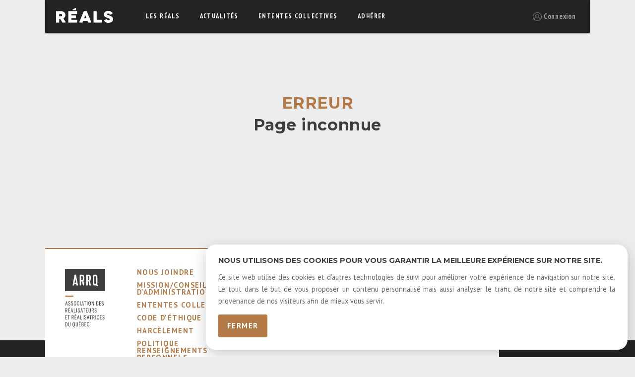

--- FILE ---
content_type: text/html; charset=utf-8
request_url: https://reals.quebec/guillaumesimard
body_size: 2732
content:
<!DOCTYPE html>
<html lang="fr">
<head>
    <meta name="viewport" content="width=device-width, initial-scale=1">
    <meta charset="utf-8">
    <title>RÉALS Québec</title>

    <link href="https://reals.quebec/css/site_style.css" rel="stylesheet">
    <link href="https://reals.quebec/css/style_vanille.css" rel="stylesheet">

    <link rel="stylesheet" href="https://reals.quebec/css/grid_responsive.css">
    <link href="https://fonts.googleapis.com/icon?family=Material+Icons" rel="stylesheet">
    <script defer src="https://reals.quebec/js/popup-cookie.js"></script>
    <script defer src="https://reals.quebec/js-bundles/site"></script>
    <script defer src="https://reals.quebec/ckeditor/ckeditor.js"></script>
    <script>
      (function(i,s,o,g,r,a,m){i['GoogleAnalyticsObject']=r;i[r]=i[r]||function(){
        (i[r].q=i[r].q||[]).push(arguments)},i[r].l=1*new Date();a=s.createElement(o),
        m=s.getElementsByTagName(o)[0];a.async=1;a.src=g;m.parentNode.insertBefore(a,m)
      })(window,document,'script','https://www.google-analytics.com/analytics.js','ga');
      ga('create', 'UA-23558291-1', 'auto');
      ga('send', 'pageview');
    </script>
    <link rel="apple-touch-icon" sizes="57x57" href="/img/favicons/apple-icon-57x57.png">
    <link rel="apple-touch-icon" sizes="60x60" href="/img/favicons/apple-icon-60x60.png">
    <link rel="apple-touch-icon" sizes="72x72" href="/img/favicons/apple-icon-72x72.png">
    <link rel="apple-touch-icon" sizes="76x76" href="/img/favicons/apple-icon-76x76.png">
    <link rel="apple-touch-icon" sizes="114x114" href="/img/favicons/apple-icon-114x114.png">
    <link rel="apple-touch-icon" sizes="120x120" href="/img/favicons/apple-icon-120x120.png">
    <link rel="apple-touch-icon" sizes="144x144" href="/img/favicons/apple-icon-144x144.png">
    <link rel="apple-touch-icon" sizes="152x152" href="/img/favicons/apple-icon-152x152.png">
    <link rel="apple-touch-icon" sizes="180x180" href="/img/favicons/apple-icon-180x180.png">
    <link rel="icon" type="image/png" href="/img/favicons/favicon-16x16.png" sizes="16x16">
    <link rel="icon" type="image/png" href="/img/favicons/favicon-32x32.png" sizes="32x32">
    <link rel="icon" type="image/png" href="/img/favicons/favicon-96x96.png" sizes="96x96">
    <meta name="application-name" content="REALS">
    <meta name="msapplication-tooltip" content="Tooltip">
    <meta name="msapplication-TileColor" content="#ffffff">
    <meta name="msapplication-TileImage" content="/img/favicons/ms-icon-70x70.png">
    <meta name="msapplication-TileImage" content="/img/favicons/ms-icon-144x144.png">
    <meta name="msapplication-TileImage" content="/img/favicons/ms-icon-150x150.png">
    <meta name="msapplication-TileImage" content="/img/favicons/ms-icon-310x310.png">
    <meta name="msapplication-config" content="/img/favicons/browserconfig.xml">
</head>
<body class="experimental-grid">
<header id="header" class="pure-g bold blanc bgnm pt-narrow ouvrir-menu header">
    <div class="pure-u-12-14 pure-u-md-3-24 logo-real">
            <a href="/">
                <img class="reals-img" src="/img/logos/logo-header.png">
            </a>
    </div>
    <div id="menu" class="pure-u-1 pure-u-md-17-24 left caps">
        <div class="pure-menu pure-menu-horizontal presentation">
            <div id="hamburger" class="fermer clickable">
                <img class="icone-x" src="/img/icones/icone-fermer-menu.png" alt="fermer">
                <img class="icone-o" src="/img/icones/icone-hamburger.png" alt="ouvrir">
            </div>
            <ul id="hamburgerMenu" class="pure-menu-list caps">
                <li class="pure-menu-item petit pure-menu-has-children pure-menu-allow-hover li-lesreals grande-categorie">
                                        <a class="texte-cat ">Les réals <span><img class="blanc" src="/img/fleches/fleche-bas-blanc.png"><img class="or" src="/img/fleches/fleche-haut-or.png"></span></a>
                    <ul class="pure-menu-children dropdown-reals">
                                                    <a href="/realisateurs"><li class="pure-menu-item item-dropdown ">Réalisateurs<br>et réalisatrices</li></a>
                                                        <a href="/realisations"><li class="pure-menu-item item-dropdown ">Réalisations</li></a>
                                                </ul>
                </li>
                                <li class="pure-menu-item petit grande-categorie pt-narrow"><a class="texte-cat " href="/actualites">actualités</a></li>
                                <li class="pure-menu-item petit grande-categorie pt-narrow"><a class="texte-cat " href="/arrq/ententes-collectives">ententes collectives</a></li>
                                <li class="pure-menu-item petit grande-categorie"><a class="texte-cat " href="/arrq/devenir-membre">adhérer</a></li>

                
            </ul>
        </div>
    </div>
    <div id="session-state" class="pure-u-1 pure-u-md-3-24 session_state clickable">
        <div id="state_top" class="state-top aligner-milieu">
    <img alt="profil" class="user2 nb" id="icone-connexion" src="/img/icones/icone-connexion-active.png">
    <span class="aligner-milieu connexion-texte">Connexion</span>
</div>
<div id="state_bottom" class="hidden">
    <div class="login-form state">
        <p class="caps montserrat bold blanc">Mon espace personnel</p>
        <form class="pure-form pure-form-stacked" method="post" action="/login">
            <fieldset>
                <input class="pt condensed" type="text" placeholder="Courriel" name="identifier">
                <input class="pt condensed" type="password" placeholder="Mot de passe" name="motPasse">
                <div class="pure-g">
                    <a href="/oubli" class="caps oubli condensed pure-u-11-24 pt bold orange">Mot de passe oublié</a>
                    <button class="pure-u-13-24 b-oranger" type="submit">me connecter</button>
                </div>
            </fieldset>
        </form>
    </div>
    <div class="login-prod">
        <a href="#"
           onclick="sessionState.showInfosProd()"
           class="caps oubli pt bold orange">je veux un compte producteur</a>
    </div>
</div>

        <img class="icone-recherche" src="/img/icones/icone-recherche-carre.png" alt="recherche">
    </div>
</header>
<main><div class="middle-content vertical_pad"><div class="contenant-erreur">
    <div class="message-derreur">
        <p class="montserrat bold p-erreur"><span>ERREUR</span><br>Page inconnue</p>
    </div>
</div>
</div></main><footer>
    <div class="middle-content pure-g">
        <div class="top pure-u-1 pure-u-lg-20-24">
            <div class="pure-g">
                <div class="pure-u-1 pure-u-md-3-24 pure-u-lg-3-24">
                    <picture>
                        <source media="(min-width: 768px)" srcset="/img/logos/logo-ARRQ.png">
                        <source media="(max-width: 767px)" srcset="/img/logos/logo-arrq-horizontal.png">
                        <img src="/img/logos/logo-ARRQ.png">
                    </picture>
                </div>
                <div class="pure-u-1 pure-u-md-13-24 pure-u-lg-15-24 liens">
                    <div class="pure-g caps bold">
                        <ul class="pure-u-1 pure-u-xl-12-24">
                            <li><a href="/arrq/contact">nous joindre</a></li>
                            <li><a href="/arrq/mission">mission/conseil d'administration</a></li>
                            <li><a href="/arrq/ententes-collectives">ententes collectives</a></li>
                            <li><a href="/arrq/code-ethique">code d'éthique</a></li>
                            <li><a href="/arrq/harcelement">harcèlement</a></li>
                            <li><a href="/arrq/politique-renseignements-personnels">Politique Renseignements Personnels</a></li>
                        </ul>
                        <ul class="pure-u-1 pure-u-xl-12-24">
                            <li><a href="/arrq/metier/metier-realisation">notre métier</a></li>
                            <li><a href="/arrq/membres-emerites">membres émérites et honoraires</a></li>
                            <li><a href="/arrq/40e/40e-dates">40 ans d'histoire</a></li>
                            <li><a href="/arrq/louer-nos-salles">louer nos salles</a></li>
                            <li><a href="/img/files/PagesStatiques/LOGOS_ARRQ_2017.zip" target="_blank">logos</a></li>
                        </ul>
                    </div>
                </div>
                <div class="pure-u-1 pure-u-md-8-24 pure-u-lg-6-24">
                    <p class="caps bold">recevoir notre infolettre</p>
                    <form id="form-newsletter-subscribe" method="post" onsubmit="return false;">
                        <input
                            type="text"
                            name="Courriel"
                            id="form-newsletter-input"
                            class="form-newsletter-input"
                            placeholder="Inscrire son courriel">
                        <input
                            type="image"
                            name="submit"
                            src="/img/fleches/fleche-courriel.png">
                    </form>
                </div>
            </div>
        </div>
        <div class="pure-u-1 pure-u-md-6-24 pure-u-lg-4-24 icones-foot">
            <div class="serie-icones">
                <div class="foot-milieu">
                    <a target="_blank" href="https://www.facebook.com/Association-des-r%C3%A9alisateurs-et-r%C3%A9alisatrices-du-Qu%C3%A9bec-Arrq-167141726670395/">
                        <div>
                            <img src="/img/med-soc/facebook-menu.png">
                        </div>
                    </a>
                    <a target="_blank" href="https://twitter.com/realisateursqc">
                        <div>
                            <img src="/img/med-soc/twitter-menu.png">
                        </div>
                    </a>
                    <a target="_blank" href="https://www.linkedin.com/in/arrq-association-3994a37a">
                        <div>
                            <img src="/img/med-soc/linkedin-menu.png">
                        </div>
                    </a>
                    <a target="_blank" href="https://www.youtube.com/channel/UCYY7cPNAlBAzdQ4AWM2t6IA">
                        <div>
                            <img src="/img/med-soc/youtube-menu.png">
                        </div>
                    </a>
                    <a target="_blank" href="https://vimeo.com/arrq">
                        <div>
                            <img src="/img/med-soc/vimeo-menu.png">
                        </div>
                    </a>
                </div>
            </div>
        </div>
    </div>
    <div class="bottom"></div>
</footer>
<div id="root-overlay"></div>
<div id="root-notifications"></div>
</body>
</html>


--- FILE ---
content_type: text/html; charset=utf-8
request_url: https://reals.quebec/accueil/nouveaux-membres
body_size: -114
content:
[{"url":"laurencetherien","photo":"\/img\/images\/Webphoto\/REALS_laurenceth\u00e9rien-600x480.png","nom":"Laurence Th\u00e9rien"},{"url":"aline-sitoendiaye","photo":"\/img\/images\/Webphoto\/REALS_aline-sito\u00e9n\u2019diaye-600x480.png","nom":"Aline-Sito\u00e9 N\u2019Diaye"},{"url":"laurenceblemaire","photo":"\/img\/images\/Webphoto\/REALS_laurence b.lemaire-600x480.png","nom":"Laurence B. Lemaire"}]

--- FILE ---
content_type: text/css
request_url: https://reals.quebec/css/site_style.css
body_size: 23630
content:
footer{position:relative;clear:both;bottom:0}footer .liens{padding:0 40px}footer li{color:var(--grisMedium);letter-spacing:.1em;margin:0 0 12px}footer p{color:var(--grisFonce)}footer .top{border-top:2px solid var(--orange);padding:40px;z-index:2;background-color:var(--blanc)}.icones-foot{position:relative;padding-top:140px;height:calc(var(--hauteur-footer-top) + 60px)}@media screen and (max-width: 767px){.icones-foot{padding-top:35px;height:auto}}.icones-foot .serie-icones{position:absolute;bottom:35px;right:0}@media screen and (max-width: 767px){.icones-foot .serie-icones{width:100%;bottom:0}}@media screen and (max-width: 767px){.icones-foot .serie-icones .foot-milieu{position:absolute;-ms-transform:translate(-50%, 0%);-moz-transform:translate(-50%, 0%);-webkit-transform:translate(-50%, 0%);transform:translate(-50%, 0%);left:50%;white-space:nowrap}}.icones-foot .serie-icones .foot-milieu div{display:inline-block;opacity:.4}.icones-foot .serie-icones .foot-milieu img{position:relative;max-height:14px;padding-left:10px}@media screen and (max-width: 1080px){.icones-foot .serie-icones .foot-milieu img{max-height:12px}}@media screen and (max-width: 767px){.icones-foot .serie-icones .foot-milieu img{max-height:16px;padding:0 14px;white-space:nowrap}}.icones-foot .serie-icones .foot-milieu div:hover{opacity:1}.icones-foot p{font-size:.7em;color:var(--grisMediumFonce);position:absolute;right:0;bottom:0;text-align:right;padding-left:4px}@media screen and (max-width: 1300px){.icones-foot p{font-size:.6em}}@media screen and (max-width: 767px){.icones-foot p{bottom:-50px;width:100%;text-align:center}}.bottom{position:absolute;z-index:-100;bottom:-30px;height:var(--hauteur-footer-bottom);background-color:var(--noirMedium);width:100%;margin:0}@media screen and (max-width: 767px){.bottom{height:var(--footer-mobile-bottom);top:var(--footer-overlap-mobile)}}.form-newsletter-input{font-family:var(--fonts_pt_sans);font-size:.9em;background-color:var(--grisPluspale);padding:10px 32px 10px 10px;width:80%;border-radius:3px;font-weight:normal;background-size:16.5px 8px}@media screen and (max-width: 767px){.form-newsletter-input{padding:16px}}footer{position:relative;clear:both;bottom:0}footer .liens{padding:0 40px}footer li{color:var(--grisMedium);letter-spacing:.1em;margin:0 0 12px}footer p{color:var(--grisFonce)}footer .top{border-top:2px solid var(--orange);padding:40px;z-index:2;background-color:var(--blanc)}.icones-foot{position:relative;padding-top:140px;height:calc(var(--hauteur-footer-top) + 60px)}@media screen and (max-width: 767px){.icones-foot{padding-top:35px;height:auto}}.icones-foot .serie-icones{position:absolute;bottom:35px;right:0}@media screen and (max-width: 767px){.icones-foot .serie-icones{width:100%;bottom:0}}@media screen and (max-width: 767px){.icones-foot .serie-icones .foot-milieu{position:absolute;-ms-transform:translate(-50%, 0%);-moz-transform:translate(-50%, 0%);-webkit-transform:translate(-50%, 0%);transform:translate(-50%, 0%);left:50%;white-space:nowrap}}.icones-foot .serie-icones .foot-milieu div{display:inline-block;opacity:.4}.icones-foot .serie-icones .foot-milieu img{position:relative;max-height:14px;padding-left:10px}@media screen and (max-width: 1080px){.icones-foot .serie-icones .foot-milieu img{max-height:12px}}@media screen and (max-width: 767px){.icones-foot .serie-icones .foot-milieu img{max-height:16px;padding:0 14px;white-space:nowrap}}.icones-foot .serie-icones .foot-milieu div:hover{opacity:1}.icones-foot p{font-size:.7em;color:var(--grisMediumFonce);position:absolute;right:0;bottom:0;text-align:right;padding-left:4px}@media screen and (max-width: 1300px){.icones-foot p{font-size:.6em}}@media screen and (max-width: 767px){.icones-foot p{bottom:-50px;width:100%;text-align:center}}.bottom{position:absolute;z-index:-100;bottom:-30px;height:var(--hauteur-footer-bottom);background-color:var(--noirMedium);width:100%;margin:0}@media screen and (max-width: 767px){.bottom{height:var(--footer-mobile-bottom);top:var(--footer-overlap-mobile)}}.form-newsletter-input{font-family:var(--fonts_pt_sans);font-size:.9em;background-color:var(--grisPluspale);padding:10px 32px 10px 10px;width:80%;border-radius:3px;font-weight:normal;background-size:16.5px 8px}@media screen and (max-width: 767px){.form-newsletter-input{padding:16px}}.radio-clickable.choisi{border:5px solid red}span.volet-info{vertical-align:middle;background:rgba(0,0,0,0);opacity:.5;position:relative;left:-6px}@media screen and (max-width: 767px){span.volet-info{opacity:1}}span.volet-info img{width:40px;position:relative;top:6px;padding:6px 8px;background-color:rgba(0,0,0,0);border-top-left-radius:6px;border-top-right-radius:6px;z-index:999}@media screen and (max-width: 767px){span.volet-info img{top:7px}}span.volet-info div{display:none;position:absolute;left:0;top:29px;margin-top:0;min-width:460px;z-index:998}@media screen and (max-width: 767px){span.volet-info div{position:static;margin-top:6px;min-width:0}}span.volet-info p{font-weight:normal;font-size:14.4px;text-transform:none;font-family:var(--fonts_pt_sans);letter-spacing:normal;background-color:var(--blanc);padding:18px}span.volet-info:hover{background-color:var(--blanc);opacity:1}@media screen and (max-width: 767px){span.volet-info:hover{background-color:rgba(0,0,0,0)}}span.volet-info:hover img{background-color:var(--blanc);border-color:var(--beige);-webkit-box-shadow:2px -2px 2px 0 var(--grisPluspale),-2px -2px 2px 0 var(--grisPluspale);-moz-box-shadow:2px -2px 2px 0 var(--grisPluspale),-2px -2px 2px 0 var(--grisPluspale);box-shadow:2px -2px 2px 0 var(--grisPluspale),-2px -2px 2px 0 var(--grisPluspale)}@media screen and (max-width: 767px){span.volet-info:hover img{background-color:rgba(0,0,0,0);border-color:rgba(0,0,0,0);box-shadow:none}}span.volet-info:hover div{display:block}span.volet-info:hover div,span.volet-info:hover p{-webkit-box-shadow:2px -2px 2px 0 var(--grisPluspale),-2px -2px 2px 0 var(--grisPluspale);-moz-box-shadow:2px -2px 2px 0 var(--grisPluspale),-2px -2px 2px 0 var(--grisPluspale);box-shadow:0 0 2px 2px var(--grisPluspale);border-top-right-radius:6px;border-bottom-left-radius:6px;border-bottom-right-radius:6px}.video-vide{width:100%;height:375px;position:relative;top:0;left:0;padding-top:144px;margin-bottom:50px}@media screen and (max-width: 767px){.video-vide{margin-bottom:24px}}.video-vide .img-grise,.video-vide .img-orange{position:absolute;top:calc(var(--hauteur_header)*2)}.video-vide p{padding:60px 12px 24px}.container-scroll{position:relative;left:0;overflow:hidden;width:100%;z-index:100}.bande-defilant{overflow:hidden;position:absolute;top:0;white-space:nowrap}#background-realisations{background-position:50% 50%;height:100%}.profil{position:relative}.haut-sansfilm,.haut-complet-r{margin:0 0 40px}.haut-complet-r{padding-bottom:10px}@media screen and (max-width: 767px){.haut-complet-r{padding-bottom:20px;margin:0 0 14px}}.haut-complet,.haut-complet-r{background-color:var(--noirFonce) no-repeat;background-size:cover;overflow-y:hidden;overflow-x:hidden}.haut-complet,.haut-complet-r,.haut-sansfilm{width:100%;position:relative}.profil{word-wrap:break-word}.profil .bg-pag-sansfilm{background-color:var(--noirFonce);z-index:-100}.profil .pag-avecfilm{position:absolute}.profil .pagination .carousel-reals{position:relative;z-index:500}@media screen and (max-width: 767px){.profil .pagination .hors-cadre{display:none}}.profil .pagination .boite-hover{height:77px;position:relative}@media screen and (max-width: 1300px){.profil .pagination .boite-hover{height:62px}}@media screen and (max-width: 767px){.profil .pagination .boite-hover{height:80px}}.profil .pagination .boite-mini{position:relative;height:45px}@media screen and (max-width: 1300px){.profil .pagination .boite-mini{height:30px}}@media screen and (max-width: 767px){.profil .pagination .boite-mini{height:45px}}.profil .pagination .boite-mini img{height:45px;position:absolute;top:0;left:0;opacity:.5}@media screen and (max-width: 1300px){.profil .pagination .boite-mini img{height:30px}}@media screen and (max-width: 767px){.profil .pagination .boite-mini img{height:45px}}.profil .pagination .boite-mini span{position:absolute;left:68px;margin-right:24px;line-height:1.2em;top:50%;-ms-transform:translate(0%, -50%);-moz-transform:translate(0%, -50%);-webkit-transform:translate(0%, -50%);transform:translate(0%, -50%);font-size:.9em;color:var(--blanc);opacity:.5}@media screen and (max-width: 1300px){.profil .pagination .boite-mini span{font-size:.8em;left:50px}}@media screen and (max-width: 1000px){.profil .pagination .boite-mini span{font-size:.6em;left:44px}}@media screen and (max-width: 767px){.profil .pagination .boite-mini span{font-size:.9em;left:68px}}@media screen and (max-width: 567px){.profil .pagination .boite-mini span{font-size:.8em}}@media screen and (max-width: 400px){.profil .pagination .boite-mini span{font-size:.7em}}.profil .pagination .actif{border-bottom:solid 3px var(--orange);cursor:pointer}.profil .pagination .actif span,.profil .pagination .actif img{filter:grayscale(0);-webkit-filter:grayscale(0);opacity:1}.profil .pagination .boite-hover:hover{border-bottom:solid 3px var(--orange);cursor:pointer}.profil .pagination .boite-hover:hover span,.profil .pagination .boite-hover:hover img{opacity:1}@media screen and (max-width: 767px){.profil .pagination .boite-centrale{opacity:1;border-bottom:solid 3px var(--orange)}.profil .pagination .boite-centrale span,.profil .pagination .boite-centrale img{opacity:1}}@media screen and (max-width: 767px){.profil .pagination .boite-gauche{left:-20px}}@media screen and (max-width: 400px){.profil .pagination .boite-gauche{left:-30px}}@media screen and (max-width: 767px){.profil .pagination .boite-droite{left:20px}}.profil .pagination .ligne{opacity:.5}.profil .pagination .pagin-droite,.profil .pagination .pagin-gauche{background-color:initial;border:none;z-index:600;width:26px;height:26px}.profil .pagination .pagin-droite img,.profil .pagination .pagin-gauche img{opacity:1;z-index:300}.profil .pagination .pagin-droite .griser,.profil .pagination .pagin-gauche .griser{position:absolute;z-index:400;width:26px;height:26px;border-radius:50%;background-color:var(--grisMedium);opacity:.5}.profil .pagination .pagin-droite:hover,.profil .pagination .pagin-gauche:hover{cursor:pointer}.profil .pagination .pagin-droite:hover .griser,.profil .pagination .pagin-gauche:hover .griser{opacity:0}.profil .haut-position .nom-auteur,.profil .haut-position-r .nom-auteur,.haut-complet-r .haut-position .nom-auteur,.haut-complet-r .haut-position-r .nom-auteur{color:var(--blanc);max-width:60%;position:relative;left:0;z-index:200}@media screen and (max-width: 968px){.profil .haut-position .nom-auteur,.profil .haut-position-r .nom-auteur,.haut-complet-r .haut-position .nom-auteur,.haut-complet-r .haut-position-r .nom-auteur{max-width:55%;max-width:60%}}@media screen and (max-width: 567px){.profil .haut-position .nom-auteur,.profil .haut-position-r .nom-auteur,.haut-complet-r .haut-position .nom-auteur,.haut-complet-r .haut-position-r .nom-auteur{max-width:90%}}.profil .haut-position .abs-bouton2,.profil .haut-position-r .abs-bouton2,.haut-complet-r .haut-position .abs-bouton2,.haut-complet-r .haut-position-r .abs-bouton2{top:260px}.profil .haut-position-s .nom-auteur,.haut-complet-r .haut-position-s .nom-auteur{color:var(--grisFonce);max-width:80%}.profil .haut-position-s .abs-bouton2,.haut-complet-r .haut-position-s .abs-bouton2{top:10px}@media screen and (max-width: 767px){.profil .haut-position-s .abs-bouton2,.haut-complet-r .haut-position-s .abs-bouton2{top:-30px}}.profil .haut-position,.profil .haut-position-r,.profil .haut-position-s,.haut-complet-r .haut-position,.haut-complet-r .haut-position-r,.haut-complet-r .haut-position-s{position:relative}.profil .haut-position .abs-bouton,.profil .haut-position .abs-bouton2,.profil .haut-position-r .abs-bouton,.profil .haut-position-r .abs-bouton2,.profil .haut-position-s .abs-bouton,.profil .haut-position-s .abs-bouton2,.haut-complet-r .haut-position .abs-bouton,.haut-complet-r .haut-position .abs-bouton2,.haut-complet-r .haut-position-r .abs-bouton,.haut-complet-r .haut-position-r .abs-bouton2,.haut-complet-r .haut-position-s .abs-bouton,.haut-complet-r .haut-position-s .abs-bouton2{position:absolute;right:0;top:var(--gutter-medium);z-index:200}.profil .haut-position .abs-bouton2 span,.profil .haut-position-r .abs-bouton2 span,.profil .haut-position-s .abs-bouton2 span,.haut-complet-r .haut-position .abs-bouton2 span,.haut-complet-r .haut-position-r .abs-bouton2 span,.haut-complet-r .haut-position-s .abs-bouton2 span{color:var(--orange);font-size:.7em}.profil .haut-position .abs-bouton2 .b-obs-profil,.profil .haut-position-r .abs-bouton2 .b-obs-profil,.profil .haut-position-s .abs-bouton2 .b-obs-profil,.haut-complet-r .haut-position .abs-bouton2 .b-obs-profil,.haut-complet-r .haut-position-r .abs-bouton2 .b-obs-profil,.haut-complet-r .haut-position-s .abs-bouton2 .b-obs-profil{background-repeat:no-repeat;background-position:right 50%;margin-left:16px;padding-top:4px}@media screen and (max-width: 767px){.profil .haut-position .abs-bouton2 .b-obs-profil,.profil .haut-position-r .abs-bouton2 .b-obs-profil,.profil .haut-position-s .abs-bouton2 .b-obs-profil,.haut-complet-r .haut-position .abs-bouton2 .b-obs-profil,.haut-complet-r .haut-position-r .abs-bouton2 .b-obs-profil,.haut-complet-r .haut-position-s .abs-bouton2 .b-obs-profil{margin-left:0;margin-right:40px}}.profil .haut-position .abs-bouton2 .obs-fav,.profil .haut-position-r .abs-bouton2 .obs-fav,.profil .haut-position-s .abs-bouton2 .obs-fav,.haut-complet-r .haut-position .abs-bouton2 .obs-fav,.haut-complet-r .haut-position-r .abs-bouton2 .obs-fav,.haut-complet-r .haut-position-s .abs-bouton2 .obs-fav{background-image:url("/img/icones/obs-coeur.png");padding-right:22px}.profil .haut-position .abs-bouton2 .obs-cv,.profil .haut-position-r .abs-bouton2 .obs-cv,.profil .haut-position-s .abs-bouton2 .obs-cv,.haut-complet-r .haut-position .abs-bouton2 .obs-cv,.haut-complet-r .haut-position-r .abs-bouton2 .obs-cv,.haut-complet-r .haut-position-s .abs-bouton2 .obs-cv{background-image:url("/img/icones/obs-cv.png");padding-right:20px}.profil .haut-position .abs-bouton2 .obs-partage,.profil .haut-position-r .abs-bouton2 .obs-partage,.profil .haut-position-s .abs-bouton2 .obs-partage,.haut-complet-r .haut-position .abs-bouton2 .obs-partage,.haut-complet-r .haut-position-r .abs-bouton2 .obs-partage,.haut-complet-r .haut-position-s .abs-bouton2 .obs-partage{background-image:url("/img/icones/obs-partager.png");padding-right:22px}.profil .haut-position .abs-bouton2 .obs-imprime,.profil .haut-position-r .abs-bouton2 .obs-imprime,.profil .haut-position-s .abs-bouton2 .obs-imprime,.haut-complet-r .haut-position .abs-bouton2 .obs-imprime,.haut-complet-r .haut-position-r .abs-bouton2 .obs-imprime,.haut-complet-r .haut-position-s .abs-bouton2 .obs-imprime{background-image:url("/img/icones/obs-imprime.png");padding-right:26px}.profil .container-scroll,.haut-complet-r .container-scroll{height:400px;margin-bottom:var(--gutter-big)}@media screen and (max-width: 767px){.profil .container-scroll,.haut-complet-r .container-scroll{height:160px}}@media screen and (max-width: 567px){.profil .container-scroll,.haut-complet-r .container-scroll{width:100%}}.profil .bande-defilant,.haut-complet-r .bande-defilant{left:var(--width_global_1);height:400px}@media screen and (max-width: 767px){.profil .bande-defilant,.haut-complet-r .bande-defilant{height:177px;left:0}}.profil .bande-defilant .a-defiler,.haut-complet-r .bande-defilant .a-defiler{display:inline-block;margin:0 20px;position:relative;width:708px}@media screen and (max-width: 767px){.profil .bande-defilant .a-defiler,.haut-complet-r .bande-defilant .a-defiler{margin:0 0 0 8px;width:285px}}.profil .bande-defilant .a-defiler .img-a-defiler,.haut-complet-r .bande-defilant .a-defiler .img-a-defiler{width:100%;height:auto;position:absolute;top:0;left:0}.profil .bande-defilant .a-defiler .caption,.haut-complet-r .bande-defilant .a-defiler .caption{margin:-70px 6px 0 16px;position:absolute;z-index:200}@media screen and (max-width: 767px){.profil .bande-defilant .a-defiler .caption,.haut-complet-r .bande-defilant .a-defiler .caption{margin:0 6px 0 16px}}.profil .bande-defilant .a-defiler .texte-caption,.haut-complet-r .bande-defilant .a-defiler .texte-caption{width:400%;white-space:normal;position:absolute;top:50%;line-height:1.2em;-ms-transform:translate(0%, -50%);-moz-transform:translate(0%, -50%);-webkit-transform:translate(0%, -50%);transform:translate(0%, -50%)}.profil .bande-defilant .a-defiler .t-or,.haut-complet-r .bande-defilant .a-defiler .t-or{color:#fff;padding-left:6px}.profil .bande-defilant .a-defiler .icone-play,.haut-complet-r .bande-defilant .a-defiler .icone-play{width:53px;height:53px}.profil .haut-position-r .nom-auteur,.haut-complet-r .haut-position-r .nom-auteur{margin-top:calc(var(--hauteur-icone-recherche) + 10px)}@media screen and (max-width: 767px){.profil .haut-position-r .nom-auteur,.haut-complet-r .haut-position-r .nom-auteur{margin-top:140px}}.profil .haut-sansfilm .container-scroll,.haut-complet-r .haut-sansfilm .container-scroll{height:0}.profil .haut-actif,.haut-complet-r .haut-actif{vertical-align:middle;text-align:center;position:relative;width:100%;height:var(--hauteur_big_header);left:0;background-color:var(--noirFonce);color:var(--grisMedium)}.profil div.video-carte,.haut-complet-r div.video-carte{display:inline-block;margin:0;position:relative;width:450px;height:400px;background-color:var(--noirFonce)}@media screen and (max-width: 767px){.profil div.video-carte,.haut-complet-r div.video-carte{width:auto;height:160px}}.profil div.video-carte img.film,.haut-complet-r div.video-carte img.film{opacity:.7}.profil div.video-carte .film-infos,.haut-complet-r div.video-carte .film-infos{position:absolute;top:400px;left:6px;z-index:200}@media screen and (max-width: 767px){.profil div.video-carte .film-infos,.haut-complet-r div.video-carte .film-infos{top:110px}}.profil div.video-carte .visible,.haut-complet-r div.video-carte .visible{opacity:1}.profil div.video-carte .not-visible,.haut-complet-r div.video-carte .not-visible{opacity:0}.profil div.video-carte img.play,.profil div.video-carte img.play-hover,.haut-complet-r div.video-carte img.play,.haut-complet-r div.video-carte img.play-hover{height:53px;position:absolute;top:0;left:0}@media screen and (max-width: 767px){.profil div.video-carte img.play,.profil div.video-carte img.play-hover,.haut-complet-r div.video-carte img.play,.haut-complet-r div.video-carte img.play-hover{height:40px}}.profil div.video-carte span.name,.profil div.video-carte span.real,.haut-complet-r div.video-carte span.name,.haut-complet-r div.video-carte span.real{position:absolute;left:60px;font-size:.9em}@media screen and (max-width: 767px){.profil div.video-carte span.name,.profil div.video-carte span.real,.haut-complet-r div.video-carte span.name,.haut-complet-r div.video-carte span.real{left:45px;max-width:200px;text-overflow:ellipsis;overflow:hidden}}.profil div.video-carte span.name,.haut-complet-r div.video-carte span.name{top:8px}@media screen and (max-width: 767px){.profil div.video-carte span.name,.haut-complet-r div.video-carte span.name{top:4px}}.profil div.video-carte span.real,.haut-complet-r div.video-carte span.real{top:28px;opacity:.7;font-style:italic;letter-spacing:.02em}@media screen and (max-width: 767px){.profil div.video-carte span.real,.haut-complet-r div.video-carte span.real{top:22px}}.profil div.video-carte span.par,.haut-complet-r div.video-carte span.par{font-style:normal;letter-spacing:0;font-weight:normal}.profil div.video-carte:hover img.film,.haut-complet-r div.video-carte:hover img.film{opacity:1}.profil .bas,.haut-complet-r .bas{color:var(--grisMedium)}@media screen and (max-width: 767px){.profil .bas,.haut-complet-r .bas{margin:0 4%}}@media screen and (max-width: 430px){.profil .bas .droite .boite .b-oranger,.haut-complet-r .bas .droite .boite .b-oranger{top:77%}}@media screen and (max-width: 430px){.profil .bas .droite .boite .img-orange,.profil .bas .droite .boite .img-grise,.haut-complet-r .bas .droite .boite .img-orange,.haut-complet-r .bas .droite .boite .img-grise{top:17%}}.profil .bas .boite p,.haut-complet-r .bas .boite p{max-width:450px;width:100%;top:50%;padding:0 18px}.profil .bas .boite p,.profil .bas .boite img,.profil .bas .boite .b-oranger,.haut-complet-r .bas .boite p,.haut-complet-r .bas .boite img,.haut-complet-r .bas .boite .b-oranger{position:absolute;left:50%;right:50%}.profil .bas .boite .b-oranger,.haut-complet-r .bas .boite .b-oranger{top:72%}.profil .bas .boite .img-grise,.profil .bas .boite .img-orange,.haut-complet-r .bas .boite .img-grise,.haut-complet-r .bas .boite .img-orange{top:22%}.profil .bas .profil-titre,.haut-complet-r .bas .profil-titre{font-size:.8em;color:var(--grisFonce);letter-spacing:.1em}.profil .bas .profil-titre,.haut-complet-r .bas .profil-titre{padding:16px 0 6px}@media screen and (max-width: 767px){.profil .bas .profil-titre,.haut-complet-r .bas .profil-titre{padding:16px 0 0}}.profil .bas .boite,.haut-complet-r .bas .boite{position:relative;margin:16px 0 80px;width:100%;height:var(--heightBoites);border:3px solid var(--grisPale);line-height:1.6em}@media screen and (max-width: 767px){.profil .bas .boite,.haut-complet-r .bas .boite{margin:16px 0 20px}}.profil .bas .boite button,.haut-complet-r .bas .boite button{position:static}.profil .bas .boite .centrer-horizontal,.profil .bas .boite .favoris-prod .etat-prod .message-vide .centrer-complet .b-oranger,.favoris-prod .etat-prod .message-vide .centrer-complet .profil .bas .boite .b-oranger,.favoris-prod .etat-prod .message-vide .profil .bas .boite p .b-oranger,.profil .bas .boite .favoris-prod .etat-prod .message-vide p .b-oranger,.favoris-prod .etat-prod .message-vide .profil .bas .boite img .b-oranger,.profil .bas .boite .favoris-prod .etat-prod .message-vide img .b-oranger,.favoris-prod .etat-prod .message-vide .profil .bas .boite .b-oranger .b-oranger,.profil .bas .boite .favoris-prod .etat-prod .message-vide .b-oranger .b-oranger,.profil .favoris-prod .etat-prod .message-vide .haut-complet-r .bas .boite p .b-oranger,.favoris-prod .etat-prod .message-vide .haut-complet-r .profil .bas .boite p .b-oranger,.profil .haut-complet-r .bas .boite .favoris-prod .etat-prod .message-vide p .b-oranger,.haut-complet-r .profil .bas .boite .favoris-prod .etat-prod .message-vide p .b-oranger,.profil .favoris-prod .etat-prod .message-vide .haut-complet-r .bas .boite img .b-oranger,.favoris-prod .etat-prod .message-vide .haut-complet-r .profil .bas .boite img .b-oranger,.profil .haut-complet-r .bas .boite .favoris-prod .etat-prod .message-vide img .b-oranger,.haut-complet-r .profil .bas .boite .favoris-prod .etat-prod .message-vide img .b-oranger,.profil .favoris-prod .etat-prod .message-vide .haut-complet-r .bas .boite .b-oranger .b-oranger,.favoris-prod .etat-prod .message-vide .haut-complet-r .profil .bas .boite .b-oranger .b-oranger,.profil .haut-complet-r .bas .boite .favoris-prod .etat-prod .message-vide .b-oranger .b-oranger,.haut-complet-r .profil .bas .boite .favoris-prod .etat-prod .message-vide .b-oranger .b-oranger,.profil .bas .boite .favoris-prod .etat-prod .message-vide .reorganiser .boite-hbg img .b-oranger,.favoris-prod .etat-prod .message-vide .reorganiser .boite-hbg img .profil .bas .boite .b-oranger,.profil .bas .boite .reorganiser .boite-hbg .favoris-prod .etat-prod .message-vide img .b-oranger,.reorganiser .boite-hbg .favoris-prod .etat-prod .message-vide img .profil .bas .boite .b-oranger,.profil .bas .boite .favoris-prod .etat-prod .message-vide .reorganiser .groupe-vimeo .icone-plateforme .b-oranger,.favoris-prod .etat-prod .message-vide .reorganiser .groupe-vimeo .icone-plateforme .profil .bas .boite .b-oranger,.profil .bas .boite .reorganiser .groupe-vimeo .favoris-prod .etat-prod .message-vide .icone-plateforme .b-oranger,.reorganiser .groupe-vimeo .favoris-prod .etat-prod .message-vide .icone-plateforme .profil .bas .boite .b-oranger,.profil .bas .boite .favoris-prod .etat-prod .message-vide .reorganiser .groupe-youtube .icone-plateforme .b-oranger,.favoris-prod .etat-prod .message-vide .reorganiser .groupe-youtube .icone-plateforme .profil .bas .boite .b-oranger,.profil .bas .boite .reorganiser .groupe-youtube .favoris-prod .etat-prod .message-vide .icone-plateforme .b-oranger,.reorganiser .groupe-youtube .favoris-prod .etat-prod .message-vide .icone-plateforme .profil .bas .boite .b-oranger,.profil .bas .boite .favoris-prod .etat-prod .message-vide .pagination div.pagin-droite img .b-oranger,.favoris-prod .etat-prod .message-vide .pagination div.pagin-droite img .profil .bas .boite .b-oranger,.profil .bas .boite .pagination div.pagin-droite .favoris-prod .etat-prod .message-vide img .b-oranger,.pagination div.pagin-droite .favoris-prod .etat-prod .message-vide img .profil .bas .boite .b-oranger,.profil .bas .boite .favoris-prod .etat-prod .message-vide .pagination div.pagin-gauche img .b-oranger,.favoris-prod .etat-prod .message-vide .pagination div.pagin-gauche img .profil .bas .boite .b-oranger,.profil .bas .boite .pagination div.pagin-gauche .favoris-prod .etat-prod .message-vide img .b-oranger,.pagination div.pagin-gauche .favoris-prod .etat-prod .message-vide img .profil .bas .boite .b-oranger,.profil .bas .boite .favoris-prod .etat-prod .message-vide .grille-alphabet .ou .b-oranger,.favoris-prod .etat-prod .message-vide .grille-alphabet .ou .profil .bas .boite .b-oranger,.profil .bas .boite .grille-alphabet .favoris-prod .etat-prod .message-vide .ou .b-oranger,.grille-alphabet .favoris-prod .etat-prod .message-vide .ou .profil .bas .boite .b-oranger,.profil .bas .boite .favoris-prod .etat-prod .message-vide .accueil-membres .nouveaux-inside div.shadow .t-decouvrir .b-oranger,.favoris-prod .etat-prod .message-vide .accueil-membres .nouveaux-inside div.shadow .t-decouvrir .profil .bas .boite .b-oranger,.profil .bas .boite .accueil-membres .nouveaux-inside div.shadow .favoris-prod .etat-prod .message-vide .t-decouvrir .b-oranger,.accueil-membres .nouveaux-inside div.shadow .favoris-prod .etat-prod .message-vide .t-decouvrir .profil .bas .boite .b-oranger,.profil .bas .boite .favoris-prod .etat-prod .message-vide .accueil-membres .nouveaux-inside div.shadow img .b-oranger,.favoris-prod .etat-prod .message-vide .accueil-membres .nouveaux-inside div.shadow img .profil .bas .boite .b-oranger,.profil .bas .boite .accueil-membres .nouveaux-inside div.shadow .favoris-prod .etat-prod .message-vide img .b-oranger,.accueil-membres .nouveaux-inside div.shadow .favoris-prod .etat-prod .message-vide img .profil .bas .boite .b-oranger,.profil .bas .boite .favoris-prod .etat-prod .message-vide .accueil-membres .nouveaux-inside figure .diaporama .cercle-orange .b-oranger,.favoris-prod .etat-prod .message-vide .accueil-membres .nouveaux-inside figure .diaporama .cercle-orange .profil .bas .boite .b-oranger,.profil .bas .boite .accueil-membres .nouveaux-inside figure .diaporama .favoris-prod .etat-prod .message-vide .cercle-orange .b-oranger,.accueil-membres .nouveaux-inside figure .diaporama .favoris-prod .etat-prod .message-vide .cercle-orange .profil .bas .boite .b-oranger,.profil .bas .boite .favoris-prod .etat-prod .message-vide .accueil-membres .nouveaux-inside figure .diaporama .contour-blanc .b-oranger,.favoris-prod .etat-prod .message-vide .accueil-membres .nouveaux-inside figure .diaporama .contour-blanc .profil .bas .boite .b-oranger,.profil .bas .boite .accueil-membres .nouveaux-inside figure .diaporama .favoris-prod .etat-prod .message-vide .contour-blanc .b-oranger,.accueil-membres .nouveaux-inside figure .diaporama .favoris-prod .etat-prod .message-vide .contour-blanc .profil .bas .boite .b-oranger,.profil .bas .boite .favoris-prod .etat-prod .message-vide .redevances-container table.table-contrats .cercle-blanc .b-oranger,.favoris-prod .etat-prod .message-vide .redevances-container table.table-contrats .cercle-blanc .profil .bas .boite .b-oranger,.profil .bas .boite .redevances-container table.table-contrats .favoris-prod .etat-prod .message-vide .cercle-blanc .b-oranger,.redevances-container table.table-contrats .favoris-prod .etat-prod .message-vide .cercle-blanc .profil .bas .boite .b-oranger,.profil .bas .boite .favoris-prod .etat-prod .message-vide .contrats-container table.table-contrats .cercle-blanc .b-oranger,.favoris-prod .etat-prod .message-vide .contrats-container table.table-contrats .cercle-blanc .profil .bas .boite .b-oranger,.profil .bas .boite .contrats-container table.table-contrats .favoris-prod .etat-prod .message-vide .cercle-blanc .b-oranger,.contrats-container table.table-contrats .favoris-prod .etat-prod .message-vide .cercle-blanc .profil .bas .boite .b-oranger,.profil .bas .boite .favoris-prod .etat-prod .message-vide .redevances-container table.table-contrats figure img .b-oranger,.favoris-prod .etat-prod .message-vide .redevances-container table.table-contrats figure img .profil .bas .boite .b-oranger,.profil .bas .boite .redevances-container table.table-contrats figure .favoris-prod .etat-prod .message-vide img .b-oranger,.redevances-container table.table-contrats figure .favoris-prod .etat-prod .message-vide img .profil .bas .boite .b-oranger,.profil .bas .boite .favoris-prod .etat-prod .message-vide .contrats-container table.table-contrats figure img .b-oranger,.favoris-prod .etat-prod .message-vide .contrats-container table.table-contrats figure img .profil .bas .boite .b-oranger,.profil .bas .boite .contrats-container table.table-contrats figure .favoris-prod .etat-prod .message-vide img .b-oranger,.contrats-container table.table-contrats figure .favoris-prod .etat-prod .message-vide img .profil .bas .boite .b-oranger,.profil .bas .boite .favoris-prod .etat-prod .message-vide .collection img .b-oranger,.favoris-prod .etat-prod .message-vide .collection img .profil .bas .boite .b-oranger,.profil .bas .boite .collection .favoris-prod .etat-prod .message-vide img .b-oranger,.collection .favoris-prod .etat-prod .message-vide img .profil .bas .boite .b-oranger,.profil .bas .boite .favoris-prod .etat-prod .message-vide .centrer-complet img,.favoris-prod .etat-prod .message-vide .centrer-complet .profil .bas .boite img,.favoris-prod .etat-prod .message-vide .profil .bas .boite p img,.profil .bas .boite .favoris-prod .etat-prod .message-vide p img,.favoris-prod .etat-prod .message-vide .profil .bas .boite img img,.profil .bas .boite .favoris-prod .etat-prod .message-vide img img,.favoris-prod .etat-prod .message-vide .profil .bas .boite .b-oranger img,.profil .bas .boite .favoris-prod .etat-prod .message-vide .b-oranger img,.profil .favoris-prod .etat-prod .message-vide .haut-complet-r .bas .boite p img,.favoris-prod .etat-prod .message-vide .haut-complet-r .profil .bas .boite p img,.profil .haut-complet-r .bas .boite .favoris-prod .etat-prod .message-vide p img,.haut-complet-r .profil .bas .boite .favoris-prod .etat-prod .message-vide p img,.profil .favoris-prod .etat-prod .message-vide .haut-complet-r .bas .boite img img,.favoris-prod .etat-prod .message-vide .haut-complet-r .profil .bas .boite img img,.profil .haut-complet-r .bas .boite .favoris-prod .etat-prod .message-vide img img,.haut-complet-r .profil .bas .boite .favoris-prod .etat-prod .message-vide img img,.profil .favoris-prod .etat-prod .message-vide .haut-complet-r .bas .boite .b-oranger img,.favoris-prod .etat-prod .message-vide .haut-complet-r .profil .bas .boite .b-oranger img,.profil .haut-complet-r .bas .boite .favoris-prod .etat-prod .message-vide .b-oranger img,.haut-complet-r .profil .bas .boite .favoris-prod .etat-prod .message-vide .b-oranger img,.profil .bas .boite .favoris-prod .etat-prod .message-vide .reorganiser .boite-hbg img img,.favoris-prod .etat-prod .message-vide .reorganiser .boite-hbg img .profil .bas .boite img,.profil .bas .boite .reorganiser .boite-hbg .favoris-prod .etat-prod .message-vide img img,.reorganiser .boite-hbg .favoris-prod .etat-prod .message-vide img .profil .bas .boite img,.profil .bas .boite .favoris-prod .etat-prod .message-vide .reorganiser .groupe-vimeo .icone-plateforme img,.favoris-prod .etat-prod .message-vide .reorganiser .groupe-vimeo .icone-plateforme .profil .bas .boite img,.profil .bas .boite .reorganiser .groupe-vimeo .favoris-prod .etat-prod .message-vide .icone-plateforme img,.reorganiser .groupe-vimeo .favoris-prod .etat-prod .message-vide .icone-plateforme .profil .bas .boite img,.profil .bas .boite .favoris-prod .etat-prod .message-vide .reorganiser .groupe-youtube .icone-plateforme img,.favoris-prod .etat-prod .message-vide .reorganiser .groupe-youtube .icone-plateforme .profil .bas .boite img,.profil .bas .boite .reorganiser .groupe-youtube .favoris-prod .etat-prod .message-vide .icone-plateforme img,.reorganiser .groupe-youtube .favoris-prod .etat-prod .message-vide .icone-plateforme .profil .bas .boite img,.profil .bas .boite .favoris-prod .etat-prod .message-vide .pagination div.pagin-droite img img,.favoris-prod .etat-prod .message-vide .pagination div.pagin-droite img .profil .bas .boite img,.profil .bas .boite .pagination div.pagin-droite .favoris-prod .etat-prod .message-vide img img,.pagination div.pagin-droite .favoris-prod .etat-prod .message-vide img .profil .bas .boite img,.profil .bas .boite .favoris-prod .etat-prod .message-vide .pagination div.pagin-gauche img img,.favoris-prod .etat-prod .message-vide .pagination div.pagin-gauche img .profil .bas .boite img,.profil .bas .boite .pagination div.pagin-gauche .favoris-prod .etat-prod .message-vide img img,.pagination div.pagin-gauche .favoris-prod .etat-prod .message-vide img .profil .bas .boite img,.profil .bas .boite .favoris-prod .etat-prod .message-vide .grille-alphabet .ou img,.favoris-prod .etat-prod .message-vide .grille-alphabet .ou .profil .bas .boite img,.profil .bas .boite .grille-alphabet .favoris-prod .etat-prod .message-vide .ou img,.grille-alphabet .favoris-prod .etat-prod .message-vide .ou .profil .bas .boite img,.profil .bas .boite .favoris-prod .etat-prod .message-vide .accueil-membres .nouveaux-inside div.shadow .t-decouvrir img,.favoris-prod .etat-prod .message-vide .accueil-membres .nouveaux-inside div.shadow .t-decouvrir .profil .bas .boite img,.profil .bas .boite .accueil-membres .nouveaux-inside div.shadow .favoris-prod .etat-prod .message-vide .t-decouvrir img,.accueil-membres .nouveaux-inside div.shadow .favoris-prod .etat-prod .message-vide .t-decouvrir .profil .bas .boite img,.profil .bas .boite .favoris-prod .etat-prod .message-vide .accueil-membres .nouveaux-inside div.shadow img img,.favoris-prod .etat-prod .message-vide .accueil-membres .nouveaux-inside div.shadow img .profil .bas .boite img,.profil .bas .boite .accueil-membres .nouveaux-inside div.shadow .favoris-prod .etat-prod .message-vide img img,.accueil-membres .nouveaux-inside div.shadow .favoris-prod .etat-prod .message-vide img .profil .bas .boite img,.profil .bas .boite .favoris-prod .etat-prod .message-vide .accueil-membres .nouveaux-inside figure .diaporama .cercle-orange img,.favoris-prod .etat-prod .message-vide .accueil-membres .nouveaux-inside figure .diaporama .cercle-orange .profil .bas .boite img,.profil .bas .boite .accueil-membres .nouveaux-inside figure .diaporama .favoris-prod .etat-prod .message-vide .cercle-orange img,.accueil-membres .nouveaux-inside figure .diaporama .favoris-prod .etat-prod .message-vide .cercle-orange .profil .bas .boite img,.profil .bas .boite .favoris-prod .etat-prod .message-vide .accueil-membres .nouveaux-inside figure .diaporama .contour-blanc img,.favoris-prod .etat-prod .message-vide .accueil-membres .nouveaux-inside figure .diaporama .contour-blanc .profil .bas .boite img,.profil .bas .boite .accueil-membres .nouveaux-inside figure .diaporama .favoris-prod .etat-prod .message-vide .contour-blanc img,.accueil-membres .nouveaux-inside figure .diaporama .favoris-prod .etat-prod .message-vide .contour-blanc .profil .bas .boite img,.profil .bas .boite .favoris-prod .etat-prod .message-vide .redevances-container table.table-contrats .cercle-blanc img,.favoris-prod .etat-prod .message-vide .redevances-container table.table-contrats .cercle-blanc .profil .bas .boite img,.profil .bas .boite .redevances-container table.table-contrats .favoris-prod .etat-prod .message-vide .cercle-blanc img,.redevances-container table.table-contrats .favoris-prod .etat-prod .message-vide .cercle-blanc .profil .bas .boite img,.profil .bas .boite .favoris-prod .etat-prod .message-vide .contrats-container table.table-contrats .cercle-blanc img,.favoris-prod .etat-prod .message-vide .contrats-container table.table-contrats .cercle-blanc .profil .bas .boite img,.profil .bas .boite .contrats-container table.table-contrats .favoris-prod .etat-prod .message-vide .cercle-blanc img,.contrats-container table.table-contrats .favoris-prod .etat-prod .message-vide .cercle-blanc .profil .bas .boite img,.profil .bas .boite .favoris-prod .etat-prod .message-vide .redevances-container table.table-contrats figure img img,.favoris-prod .etat-prod .message-vide .redevances-container table.table-contrats figure img .profil .bas .boite img,.profil .bas .boite .redevances-container table.table-contrats figure .favoris-prod .etat-prod .message-vide img img,.redevances-container table.table-contrats figure .favoris-prod .etat-prod .message-vide img .profil .bas .boite img,.profil .bas .boite .favoris-prod .etat-prod .message-vide .contrats-container table.table-contrats figure img img,.favoris-prod .etat-prod .message-vide .contrats-container table.table-contrats figure img .profil .bas .boite img,.profil .bas .boite .contrats-container table.table-contrats figure .favoris-prod .etat-prod .message-vide img img,.contrats-container table.table-contrats figure .favoris-prod .etat-prod .message-vide img .profil .bas .boite img,.profil .bas .boite .favoris-prod .etat-prod .message-vide .collection img img,.favoris-prod .etat-prod .message-vide .collection img .profil .bas .boite img,.profil .bas .boite .collection .favoris-prod .etat-prod .message-vide img img,.collection .favoris-prod .etat-prod .message-vide img .profil .bas .boite img,.profil .bas .boite .accueil-realisations button,.accueil-realisations .profil .bas .boite button,.profil .bas .boite .favoris .ou,.favoris .profil .bas .boite .ou,.profil .bas .boite .reorganiser .ou,.reorganiser .profil .bas .boite .ou,.profil .bas .boite .reorganiser .bloc,.reorganiser .profil .bas .boite .bloc,.profil .bas .boite .favoris .bloc,.favoris .profil .bas .boite .bloc,.profil .bas .boite img,.profil .bas .boite .video-vide .img-grise,.video-vide .profil .bas .boite .img-grise,.profil .bas .boite .video-vide .img-orange,.video-vide .profil .bas .boite .img-orange,.haut-complet-r .bas .boite .centrer-horizontal,.haut-complet-r .bas .boite .favoris-prod .etat-prod .message-vide .centrer-complet .b-oranger,.favoris-prod .etat-prod .message-vide .centrer-complet .haut-complet-r .bas .boite .b-oranger,.haut-complet-r .favoris-prod .etat-prod .message-vide .profil .bas .boite p .b-oranger,.favoris-prod .etat-prod .message-vide .profil .haut-complet-r .bas .boite p .b-oranger,.haut-complet-r .profil .bas .boite .favoris-prod .etat-prod .message-vide p .b-oranger,.profil .haut-complet-r .bas .boite .favoris-prod .etat-prod .message-vide p .b-oranger,.haut-complet-r .favoris-prod .etat-prod .message-vide .profil .bas .boite img .b-oranger,.favoris-prod .etat-prod .message-vide .profil .haut-complet-r .bas .boite img .b-oranger,.haut-complet-r .profil .bas .boite .favoris-prod .etat-prod .message-vide img .b-oranger,.profil .haut-complet-r .bas .boite .favoris-prod .etat-prod .message-vide img .b-oranger,.haut-complet-r .favoris-prod .etat-prod .message-vide .profil .bas .boite .b-oranger .b-oranger,.favoris-prod .etat-prod .message-vide .profil .haut-complet-r .bas .boite .b-oranger .b-oranger,.haut-complet-r .profil .bas .boite .favoris-prod .etat-prod .message-vide .b-oranger .b-oranger,.profil .haut-complet-r .bas .boite .favoris-prod .etat-prod .message-vide .b-oranger .b-oranger,.favoris-prod .etat-prod .message-vide .haut-complet-r .bas .boite p .b-oranger,.haut-complet-r .bas .boite .favoris-prod .etat-prod .message-vide p .b-oranger,.favoris-prod .etat-prod .message-vide .haut-complet-r .bas .boite img .b-oranger,.haut-complet-r .bas .boite .favoris-prod .etat-prod .message-vide img .b-oranger,.favoris-prod .etat-prod .message-vide .haut-complet-r .bas .boite .b-oranger .b-oranger,.haut-complet-r .bas .boite .favoris-prod .etat-prod .message-vide .b-oranger .b-oranger,.haut-complet-r .bas .boite .favoris-prod .etat-prod .message-vide .reorganiser .boite-hbg img .b-oranger,.favoris-prod .etat-prod .message-vide .reorganiser .boite-hbg img .haut-complet-r .bas .boite .b-oranger,.haut-complet-r .bas .boite .reorganiser .boite-hbg .favoris-prod .etat-prod .message-vide img .b-oranger,.reorganiser .boite-hbg .favoris-prod .etat-prod .message-vide img .haut-complet-r .bas .boite .b-oranger,.haut-complet-r .bas .boite .favoris-prod .etat-prod .message-vide .reorganiser .groupe-vimeo .icone-plateforme .b-oranger,.favoris-prod .etat-prod .message-vide .reorganiser .groupe-vimeo .icone-plateforme .haut-complet-r .bas .boite .b-oranger,.haut-complet-r .bas .boite .reorganiser .groupe-vimeo .favoris-prod .etat-prod .message-vide .icone-plateforme .b-oranger,.reorganiser .groupe-vimeo .favoris-prod .etat-prod .message-vide .icone-plateforme .haut-complet-r .bas .boite .b-oranger,.haut-complet-r .bas .boite .favoris-prod .etat-prod .message-vide .reorganiser .groupe-youtube .icone-plateforme .b-oranger,.favoris-prod .etat-prod .message-vide .reorganiser .groupe-youtube .icone-plateforme .haut-complet-r .bas .boite .b-oranger,.haut-complet-r .bas .boite .reorganiser .groupe-youtube .favoris-prod .etat-prod .message-vide .icone-plateforme .b-oranger,.reorganiser .groupe-youtube .favoris-prod .etat-prod .message-vide .icone-plateforme .haut-complet-r .bas .boite .b-oranger,.haut-complet-r .bas .boite .favoris-prod .etat-prod .message-vide .pagination div.pagin-droite img .b-oranger,.favoris-prod .etat-prod .message-vide .pagination div.pagin-droite img .haut-complet-r .bas .boite .b-oranger,.haut-complet-r .bas .boite .pagination div.pagin-droite .favoris-prod .etat-prod .message-vide img .b-oranger,.pagination div.pagin-droite .favoris-prod .etat-prod .message-vide img .haut-complet-r .bas .boite .b-oranger,.haut-complet-r .bas .boite .favoris-prod .etat-prod .message-vide .pagination div.pagin-gauche img .b-oranger,.favoris-prod .etat-prod .message-vide .pagination div.pagin-gauche img .haut-complet-r .bas .boite .b-oranger,.haut-complet-r .bas .boite .pagination div.pagin-gauche .favoris-prod .etat-prod .message-vide img .b-oranger,.pagination div.pagin-gauche .favoris-prod .etat-prod .message-vide img .haut-complet-r .bas .boite .b-oranger,.haut-complet-r .bas .boite .favoris-prod .etat-prod .message-vide .grille-alphabet .ou .b-oranger,.favoris-prod .etat-prod .message-vide .grille-alphabet .ou .haut-complet-r .bas .boite .b-oranger,.haut-complet-r .bas .boite .grille-alphabet .favoris-prod .etat-prod .message-vide .ou .b-oranger,.grille-alphabet .favoris-prod .etat-prod .message-vide .ou .haut-complet-r .bas .boite .b-oranger,.haut-complet-r .bas .boite .favoris-prod .etat-prod .message-vide .accueil-membres .nouveaux-inside div.shadow .t-decouvrir .b-oranger,.favoris-prod .etat-prod .message-vide .accueil-membres .nouveaux-inside div.shadow .t-decouvrir .haut-complet-r .bas .boite .b-oranger,.haut-complet-r .bas .boite .accueil-membres .nouveaux-inside div.shadow .favoris-prod .etat-prod .message-vide .t-decouvrir .b-oranger,.accueil-membres .nouveaux-inside div.shadow .favoris-prod .etat-prod .message-vide .t-decouvrir .haut-complet-r .bas .boite .b-oranger,.haut-complet-r .bas .boite .favoris-prod .etat-prod .message-vide .accueil-membres .nouveaux-inside div.shadow img .b-oranger,.favoris-prod .etat-prod .message-vide .accueil-membres .nouveaux-inside div.shadow img .haut-complet-r .bas .boite .b-oranger,.haut-complet-r .bas .boite .accueil-membres .nouveaux-inside div.shadow .favoris-prod .etat-prod .message-vide img .b-oranger,.accueil-membres .nouveaux-inside div.shadow .favoris-prod .etat-prod .message-vide img .haut-complet-r .bas .boite .b-oranger,.haut-complet-r .bas .boite .favoris-prod .etat-prod .message-vide .accueil-membres .nouveaux-inside figure .diaporama .cercle-orange .b-oranger,.favoris-prod .etat-prod .message-vide .accueil-membres .nouveaux-inside figure .diaporama .cercle-orange .haut-complet-r .bas .boite .b-oranger,.haut-complet-r .bas .boite .accueil-membres .nouveaux-inside figure .diaporama .favoris-prod .etat-prod .message-vide .cercle-orange .b-oranger,.accueil-membres .nouveaux-inside figure .diaporama .favoris-prod .etat-prod .message-vide .cercle-orange .haut-complet-r .bas .boite .b-oranger,.haut-complet-r .bas .boite .favoris-prod .etat-prod .message-vide .accueil-membres .nouveaux-inside figure .diaporama .contour-blanc .b-oranger,.favoris-prod .etat-prod .message-vide .accueil-membres .nouveaux-inside figure .diaporama .contour-blanc .haut-complet-r .bas .boite .b-oranger,.haut-complet-r .bas .boite .accueil-membres .nouveaux-inside figure .diaporama .favoris-prod .etat-prod .message-vide .contour-blanc .b-oranger,.accueil-membres .nouveaux-inside figure .diaporama .favoris-prod .etat-prod .message-vide .contour-blanc .haut-complet-r .bas .boite .b-oranger,.haut-complet-r .bas .boite .favoris-prod .etat-prod .message-vide .redevances-container table.table-contrats .cercle-blanc .b-oranger,.favoris-prod .etat-prod .message-vide .redevances-container table.table-contrats .cercle-blanc .haut-complet-r .bas .boite .b-oranger,.haut-complet-r .bas .boite .redevances-container table.table-contrats .favoris-prod .etat-prod .message-vide .cercle-blanc .b-oranger,.redevances-container table.table-contrats .favoris-prod .etat-prod .message-vide .cercle-blanc .haut-complet-r .bas .boite .b-oranger,.haut-complet-r .bas .boite .favoris-prod .etat-prod .message-vide .contrats-container table.table-contrats .cercle-blanc .b-oranger,.favoris-prod .etat-prod .message-vide .contrats-container table.table-contrats .cercle-blanc .haut-complet-r .bas .boite .b-oranger,.haut-complet-r .bas .boite .contrats-container table.table-contrats .favoris-prod .etat-prod .message-vide .cercle-blanc .b-oranger,.contrats-container table.table-contrats .favoris-prod .etat-prod .message-vide .cercle-blanc .haut-complet-r .bas .boite .b-oranger,.haut-complet-r .bas .boite .favoris-prod .etat-prod .message-vide .redevances-container table.table-contrats figure img .b-oranger,.favoris-prod .etat-prod .message-vide .redevances-container table.table-contrats figure img .haut-complet-r .bas .boite .b-oranger,.haut-complet-r .bas .boite .redevances-container table.table-contrats figure .favoris-prod .etat-prod .message-vide img .b-oranger,.redevances-container table.table-contrats figure .favoris-prod .etat-prod .message-vide img .haut-complet-r .bas .boite .b-oranger,.haut-complet-r .bas .boite .favoris-prod .etat-prod .message-vide .contrats-container table.table-contrats figure img .b-oranger,.favoris-prod .etat-prod .message-vide .contrats-container table.table-contrats figure img .haut-complet-r .bas .boite .b-oranger,.haut-complet-r .bas .boite .contrats-container table.table-contrats figure .favoris-prod .etat-prod .message-vide img .b-oranger,.contrats-container table.table-contrats figure .favoris-prod .etat-prod .message-vide img .haut-complet-r .bas .boite .b-oranger,.haut-complet-r .bas .boite .favoris-prod .etat-prod .message-vide .collection img .b-oranger,.favoris-prod .etat-prod .message-vide .collection img .haut-complet-r .bas .boite .b-oranger,.haut-complet-r .bas .boite .collection .favoris-prod .etat-prod .message-vide img .b-oranger,.collection .favoris-prod .etat-prod .message-vide img .haut-complet-r .bas .boite .b-oranger,.haut-complet-r .bas .boite .favoris-prod .etat-prod .message-vide .centrer-complet img,.favoris-prod .etat-prod .message-vide .centrer-complet .haut-complet-r .bas .boite img,.haut-complet-r .favoris-prod .etat-prod .message-vide .profil .bas .boite p img,.favoris-prod .etat-prod .message-vide .profil .haut-complet-r .bas .boite p img,.haut-complet-r .profil .bas .boite .favoris-prod .etat-prod .message-vide p img,.profil .haut-complet-r .bas .boite .favoris-prod .etat-prod .message-vide p img,.haut-complet-r .favoris-prod .etat-prod .message-vide .profil .bas .boite img img,.favoris-prod .etat-prod .message-vide .profil .haut-complet-r .bas .boite img img,.haut-complet-r .profil .bas .boite .favoris-prod .etat-prod .message-vide img img,.profil .haut-complet-r .bas .boite .favoris-prod .etat-prod .message-vide img img,.haut-complet-r .favoris-prod .etat-prod .message-vide .profil .bas .boite .b-oranger img,.favoris-prod .etat-prod .message-vide .profil .haut-complet-r .bas .boite .b-oranger img,.haut-complet-r .profil .bas .boite .favoris-prod .etat-prod .message-vide .b-oranger img,.profil .haut-complet-r .bas .boite .favoris-prod .etat-prod .message-vide .b-oranger img,.favoris-prod .etat-prod .message-vide .haut-complet-r .bas .boite p img,.haut-complet-r .bas .boite .favoris-prod .etat-prod .message-vide p img,.favoris-prod .etat-prod .message-vide .haut-complet-r .bas .boite img img,.haut-complet-r .bas .boite .favoris-prod .etat-prod .message-vide img img,.favoris-prod .etat-prod .message-vide .haut-complet-r .bas .boite .b-oranger img,.haut-complet-r .bas .boite .favoris-prod .etat-prod .message-vide .b-oranger img,.haut-complet-r .bas .boite .favoris-prod .etat-prod .message-vide .reorganiser .boite-hbg img img,.favoris-prod .etat-prod .message-vide .reorganiser .boite-hbg img .haut-complet-r .bas .boite img,.haut-complet-r .bas .boite .reorganiser .boite-hbg .favoris-prod .etat-prod .message-vide img img,.reorganiser .boite-hbg .favoris-prod .etat-prod .message-vide img .haut-complet-r .bas .boite img,.haut-complet-r .bas .boite .favoris-prod .etat-prod .message-vide .reorganiser .groupe-vimeo .icone-plateforme img,.favoris-prod .etat-prod .message-vide .reorganiser .groupe-vimeo .icone-plateforme .haut-complet-r .bas .boite img,.haut-complet-r .bas .boite .reorganiser .groupe-vimeo .favoris-prod .etat-prod .message-vide .icone-plateforme img,.reorganiser .groupe-vimeo .favoris-prod .etat-prod .message-vide .icone-plateforme .haut-complet-r .bas .boite img,.haut-complet-r .bas .boite .favoris-prod .etat-prod .message-vide .reorganiser .groupe-youtube .icone-plateforme img,.favoris-prod .etat-prod .message-vide .reorganiser .groupe-youtube .icone-plateforme .haut-complet-r .bas .boite img,.haut-complet-r .bas .boite .reorganiser .groupe-youtube .favoris-prod .etat-prod .message-vide .icone-plateforme img,.reorganiser .groupe-youtube .favoris-prod .etat-prod .message-vide .icone-plateforme .haut-complet-r .bas .boite img,.haut-complet-r .bas .boite .favoris-prod .etat-prod .message-vide .pagination div.pagin-droite img img,.favoris-prod .etat-prod .message-vide .pagination div.pagin-droite img .haut-complet-r .bas .boite img,.haut-complet-r .bas .boite .pagination div.pagin-droite .favoris-prod .etat-prod .message-vide img img,.pagination div.pagin-droite .favoris-prod .etat-prod .message-vide img .haut-complet-r .bas .boite img,.haut-complet-r .bas .boite .favoris-prod .etat-prod .message-vide .pagination div.pagin-gauche img img,.favoris-prod .etat-prod .message-vide .pagination div.pagin-gauche img .haut-complet-r .bas .boite img,.haut-complet-r .bas .boite .pagination div.pagin-gauche .favoris-prod .etat-prod .message-vide img img,.pagination div.pagin-gauche .favoris-prod .etat-prod .message-vide img .haut-complet-r .bas .boite img,.haut-complet-r .bas .boite .favoris-prod .etat-prod .message-vide .grille-alphabet .ou img,.favoris-prod .etat-prod .message-vide .grille-alphabet .ou .haut-complet-r .bas .boite img,.haut-complet-r .bas .boite .grille-alphabet .favoris-prod .etat-prod .message-vide .ou img,.grille-alphabet .favoris-prod .etat-prod .message-vide .ou .haut-complet-r .bas .boite img,.haut-complet-r .bas .boite .favoris-prod .etat-prod .message-vide .accueil-membres .nouveaux-inside div.shadow .t-decouvrir img,.favoris-prod .etat-prod .message-vide .accueil-membres .nouveaux-inside div.shadow .t-decouvrir .haut-complet-r .bas .boite img,.haut-complet-r .bas .boite .accueil-membres .nouveaux-inside div.shadow .favoris-prod .etat-prod .message-vide .t-decouvrir img,.accueil-membres .nouveaux-inside div.shadow .favoris-prod .etat-prod .message-vide .t-decouvrir .haut-complet-r .bas .boite img,.haut-complet-r .bas .boite .favoris-prod .etat-prod .message-vide .accueil-membres .nouveaux-inside div.shadow img img,.favoris-prod .etat-prod .message-vide .accueil-membres .nouveaux-inside div.shadow img .haut-complet-r .bas .boite img,.haut-complet-r .bas .boite .accueil-membres .nouveaux-inside div.shadow .favoris-prod .etat-prod .message-vide img img,.accueil-membres .nouveaux-inside div.shadow .favoris-prod .etat-prod .message-vide img .haut-complet-r .bas .boite img,.haut-complet-r .bas .boite .favoris-prod .etat-prod .message-vide .accueil-membres .nouveaux-inside figure .diaporama .cercle-orange img,.favoris-prod .etat-prod .message-vide .accueil-membres .nouveaux-inside figure .diaporama .cercle-orange .haut-complet-r .bas .boite img,.haut-complet-r .bas .boite .accueil-membres .nouveaux-inside figure .diaporama .favoris-prod .etat-prod .message-vide .cercle-orange img,.accueil-membres .nouveaux-inside figure .diaporama .favoris-prod .etat-prod .message-vide .cercle-orange .haut-complet-r .bas .boite img,.haut-complet-r .bas .boite .favoris-prod .etat-prod .message-vide .accueil-membres .nouveaux-inside figure .diaporama .contour-blanc img,.favoris-prod .etat-prod .message-vide .accueil-membres .nouveaux-inside figure .diaporama .contour-blanc .haut-complet-r .bas .boite img,.haut-complet-r .bas .boite .accueil-membres .nouveaux-inside figure .diaporama .favoris-prod .etat-prod .message-vide .contour-blanc img,.accueil-membres .nouveaux-inside figure .diaporama .favoris-prod .etat-prod .message-vide .contour-blanc .haut-complet-r .bas .boite img,.haut-complet-r .bas .boite .favoris-prod .etat-prod .message-vide .redevances-container table.table-contrats .cercle-blanc img,.favoris-prod .etat-prod .message-vide .redevances-container table.table-contrats .cercle-blanc .haut-complet-r .bas .boite img,.haut-complet-r .bas .boite .redevances-container table.table-contrats .favoris-prod .etat-prod .message-vide .cercle-blanc img,.redevances-container table.table-contrats .favoris-prod .etat-prod .message-vide .cercle-blanc .haut-complet-r .bas .boite img,.haut-complet-r .bas .boite .favoris-prod .etat-prod .message-vide .contrats-container table.table-contrats .cercle-blanc img,.favoris-prod .etat-prod .message-vide .contrats-container table.table-contrats .cercle-blanc .haut-complet-r .bas .boite img,.haut-complet-r .bas .boite .contrats-container table.table-contrats .favoris-prod .etat-prod .message-vide .cercle-blanc img,.contrats-container table.table-contrats .favoris-prod .etat-prod .message-vide .cercle-blanc .haut-complet-r .bas .boite img,.haut-complet-r .bas .boite .favoris-prod .etat-prod .message-vide .redevances-container table.table-contrats figure img img,.favoris-prod .etat-prod .message-vide .redevances-container table.table-contrats figure img .haut-complet-r .bas .boite img,.haut-complet-r .bas .boite .redevances-container table.table-contrats figure .favoris-prod .etat-prod .message-vide img img,.redevances-container table.table-contrats figure .favoris-prod .etat-prod .message-vide img .haut-complet-r .bas .boite img,.haut-complet-r .bas .boite .favoris-prod .etat-prod .message-vide .contrats-container table.table-contrats figure img img,.favoris-prod .etat-prod .message-vide .contrats-container table.table-contrats figure img .haut-complet-r .bas .boite img,.haut-complet-r .bas .boite .contrats-container table.table-contrats figure .favoris-prod .etat-prod .message-vide img img,.contrats-container table.table-contrats figure .favoris-prod .etat-prod .message-vide img .haut-complet-r .bas .boite img,.haut-complet-r .bas .boite .favoris-prod .etat-prod .message-vide .collection img img,.favoris-prod .etat-prod .message-vide .collection img .haut-complet-r .bas .boite img,.haut-complet-r .bas .boite .collection .favoris-prod .etat-prod .message-vide img img,.collection .favoris-prod .etat-prod .message-vide img .haut-complet-r .bas .boite img,.haut-complet-r .bas .boite .accueil-realisations button,.accueil-realisations .haut-complet-r .bas .boite button,.haut-complet-r .bas .boite .favoris .ou,.favoris .haut-complet-r .bas .boite .ou,.haut-complet-r .bas .boite .reorganiser .ou,.reorganiser .haut-complet-r .bas .boite .ou,.haut-complet-r .bas .boite .reorganiser .bloc,.reorganiser .haut-complet-r .bas .boite .bloc,.haut-complet-r .bas .boite .favoris .bloc,.favoris .haut-complet-r .bas .boite .bloc,.haut-complet-r .bas .boite img,.haut-complet-r .bas .boite .video-vide .img-grise,.video-vide .haut-complet-r .bas .boite .img-grise,.haut-complet-r .bas .boite .video-vide .img-orange,.video-vide .haut-complet-r .bas .boite .img-orange{left:50%;position:absolute;top:150px}.profil .bas .boite img,.haut-complet-r .bas .boite img{position:absolute;left:50%;top:-48px}.profil .bas .boite:hover,.haut-complet-r .bas .boite:hover{border:3px solid var(--orange)}.profil .bas .gauche-statique,.haut-complet-r .bas .gauche-statique{top:-65px}.profil .bas .gauche-sansfilm,.haut-complet-r .bas .gauche-sansfilm{top:0}.profil .bas .droite-sansfilm,.haut-complet-r .bas .droite-sansfilm{top:-10px}@media screen and (max-width: 767px){.profil .bas .gauche-statique,.profil .bas .droite-statique,.haut-complet-r .bas .gauche-statique,.haut-complet-r .bas .droite-statique{top:0}}.profil .bas .gauche,.haut-complet-r .bas .gauche{position:relative;margin-bottom:60px}@media screen and (max-width: 767px){.profil .bas .gauche,.haut-complet-r .bas .gauche{margin-bottom:0}}.profil .bas .gauche .c-photo-real,.haut-complet-r .bas .gauche .c-photo-real{position:relative;max-width:50%;z-index:100}@media screen and (max-width: 1280px){.profil .bas .gauche .c-photo-real,.haut-complet-r .bas .gauche .c-photo-real{max-width:100%}}.profil .bas .gauche .copyright,.haut-complet-r .bas .gauche .copyright{color:#fff;font-size:.9em;position:absolute;z-index:300;bottom:0;left:0;opacity:.65;padding:0 10px 10px}.profil .bas .gauche .icones-rs,.haut-complet-r .bas .gauche .icones-rs{background-color:var(--beigeFonce);height:100%;padding:15px;display:flex;flex-direction:column}.profil .bas .gauche .icones-rs a,.haut-complet-r .bas .gauche .icones-rs a{vertical-align:text-bottom}.profil .bas .gauche .icones-rs .filler,.haut-complet-r .bas .gauche .icones-rs .filler{flex-grow:1}.profil .bas .gauche .icones-rs .aligned-bottom,.haut-complet-r .bas .gauche .icones-rs .aligned-bottom{margin-bottom:auto}.profil .bas .gauche .groupe-rs,.haut-complet-r .bas .gauche .groupe-rs{display:inline-block}.profil .bas .gauche .groupe-rs span,.profil .bas .gauche .groupe-rs .icone-pdf,.haut-complet-r .bas .gauche .groupe-rs span,.haut-complet-r .bas .gauche .groupe-rs .icone-pdf{display:none}.profil .bas .gauche .icone-rs,.haut-complet-r .bas .gauche .icone-rs{width:32px;margin:0 4px 0 0}.profil .bas .gauche .siteweb,.haut-complet-r .bas .gauche .siteweb{margin-top:12px}.profil .bas .gauche .row:not(:last-child),.haut-complet-r .bas .gauche .row:not(:last-child){border-bottom:solid 1px var(--beige)}.profil .bas .gauche .row,.haut-complet-r .bas .gauche .row{padding:40px 30px 40px 40px;position:relative}@media screen and (max-width: 567px){.profil .bas .gauche .row,.haut-complet-r .bas .gauche .row{padding:24px 18px}}.profil .bas .gauche .row .p1,.haut-complet-r .bas .gauche .row .p1{margin-bottom:24px}.profil .bas .gauche .row .cv,.haut-complet-r .bas .gauche .row .cv{color:var(--orange);font-size:.9em;background-image:url("/img/icones/icone-dossier.png");background-repeat:no-repeat;background-position:0% 50%;background-size:16px;padding:8px 12px 8px 24px;margin-top:24px}.profil .bas .gauche .row .cv:hover,.haut-complet-r .bas .gauche .row .cv:hover{color:var(--orangeFonce)}.profil .bas .gauche .row .texte,.haut-complet-r .bas .gauche .row .texte{color:var(--grisMediumFonce);margin-bottom:18px}.profil .bas .gauche .row .texte span,.haut-complet-r .bas .gauche .row .texte span{padding-right:6px}.profil .bas .gauche .row .sous-titre,.haut-complet-r .bas .gauche .row .sous-titre{padding-bottom:20px;color:var(--grisFonce);letter-spacing:.1em;line-height:1.2em}@media screen and (max-width: 767px){.profil .bas .gauche .row .sous-titre,.haut-complet-r .bas .gauche .row .sous-titre{margin-bottom:18px}}.profil .bas .gauche .row .tag,.haut-complet-r .bas .gauche .row .tag{margin:6px 6px 0 0;color:var(--grisFonce)}.profil .bas .gauche .row .liorange,.haut-complet-r .bas .gauche .row .liorange{line-height:1.2em;padding:0 24px 16px 10px}.profil .bas .gauche .row .col1,.haut-complet-r .bas .gauche .row .col1{float:left;width:50%}@media screen and (max-width: 767px){.profil .bas .gauche .row .col1,.haut-complet-r .bas .gauche .row .col1{float:none;width:100%}}.profil .bas .gauche .row .c-coord,.haut-complet-r .bas .gauche .row .c-coord{padding-bottom:20px;color:var(--grisMediumFonce)}@media screen and (max-width: 767px){.profil .bas .gauche .row .c-coord,.haut-complet-r .bas .gauche .row .c-coord{margin-bottom:18px}}.profil .bas .gauche .row .adresse,.haut-complet-r .bas .gauche .row .adresse{padding-right:4px}@media screen and (max-width: 767px){.profil .bas .gauche .row .adresse,.haut-complet-r .bas .gauche .row .adresse{margin-bottom:12px}}.profil .bas .gauche .row .courriel,.haut-complet-r .bas .gauche .row .courriel{clear:both}.profil .bas .gauche .row .zero-coord,.haut-complet-r .bas .gauche .row .zero-coord{font-size:.9em;color:var(--grisFonce);line-height:1.6em}.profil .bas .gauche .crayon2,.haut-complet-r .bas .gauche .crayon2{position:absolute;top:12px;right:12px;opacity:0}.profil .bas .gauche .segment-modifiable,.profil .bas .gauche .segment-statique,.haut-complet-r .bas .gauche .segment-modifiable,.haut-complet-r .bas .gauche .segment-statique{background-color:var(--blanc);border:solid 1px rgba(0,0,0,0)}.profil .bas .gauche .segment-modifiable:not(:last-child),.profil .bas .gauche .segment-statique:not(:last-child),.haut-complet-r .bas .gauche .segment-modifiable:not(:last-child),.haut-complet-r .bas .gauche .segment-statique:not(:last-child){border-bottom:solid 1px var(--grisPluspale)}@media screen and (max-width: 767px){.profil .bas .gauche .segment-modifiable .crayon2,.haut-complet-r .bas .gauche .segment-modifiable .crayon2{opacity:1}.profil .bas .gauche .segment-modifiable .texte,.haut-complet-r .bas .gauche .segment-modifiable .texte{padding-right:20px}}.profil .bas .gauche .segment-modifiable:hover,.haut-complet-r .bas .gauche .segment-modifiable:hover{position:relative;background-color:var(--grisPluspale);border:solid 1px var(--grisPale)}.profil .bas .gauche .segment-modifiable:hover .crayon2,.haut-complet-r .bas .gauche .segment-modifiable:hover .crayon2{opacity:1;cursor:pointer}.profil .bas .droite,.haut-complet-r .bas .droite{padding-left:40px;position:relative}@media screen and (max-width: 767px){.profil .bas .droite,.haut-complet-r .bas .droite{padding-left:0;margin-top:20px}.profil .bas .droite .sous-titre2,.haut-complet-r .bas .droite .sous-titre2{font-size:1.2em}}.profil .bas .droite .mes-realisations,.haut-complet-r .bas .droite .mes-realisations{padding-left:40px}.profil .bas .droite .row2,.haut-complet-r .bas .droite .row2{border-bottom:solid .6px #d1d1d1;position:relative;padding:26px 0;background-color:none}.profil .bas .droite .sous-titre2,.haut-complet-r .bas .droite .sous-titre2{display:inline-block;margin-bottom:10px;color:var(--grisFonce);line-height:1.2em}.profil .bas .droite .tag2,.haut-complet-r .bas .droite .tag2{display:inline-block;padding:0 12px 0 0}.profil .bas .droite .icone-play-p,.haut-complet-r .bas .droite .icone-play-p{cursor:pointer;position:relative;top:6px;padding-right:4px;opacity:.5}@media screen and (max-width: 767px){.profil .bas .droite .icone-play-p,.haut-complet-r .bas .droite .icone-play-p{opacity:1}}.profil .bas .droite .icone-play-p:hover,.haut-complet-r .bas .droite .icone-play-p:hover{opacity:1}.profil .bas .droite .pointille,.haut-complet-r .bas .droite .pointille{height:114px;position:relative;background-color:var(--beige);top:-1px}.profil .bas .droite .grab,.profil .bas .droite .date,.haut-complet-r .bas .droite .grab,.haut-complet-r .bas .droite .date{transition:all .4s ease-out}.profil .bas .droite .barre-hbg,.profil .bas .droite .crayon,.profil .bas .droite .trash,.haut-complet-r .bas .droite .barre-hbg,.haut-complet-r .bas .droite .crayon,.haut-complet-r .bas .droite .trash{transition:all .5s linear}.profil .bas .droite .grab:hover,.haut-complet-r .bas .droite .grab:hover{background-color:var(--blanc);position:relative;padding-left:60px;box-shadow:0 2px 5px rgba(0,0,0,.1),0 -2px 5px rgba(0,0,0,.1)}@media screen and (max-width: 767px){.profil .bas .droite .grab:hover,.haut-complet-r .bas .droite .grab:hover{padding-left:24px}}@media screen and (max-width: 767px){.profil .bas .droite .grab:hover h4,.profil .bas .droite .grab:hover p,.profil .bas .droite .grab:hover span,.haut-complet-r .bas .droite .grab:hover h4,.haut-complet-r .bas .droite .grab:hover p,.haut-complet-r .bas .droite .grab:hover span{opacity:.3}}.profil .bas .droite .grab:hover .date,.haut-complet-r .bas .droite .grab:hover .date{margin-right:40px}.profil .bas .droite .barre-hbg,.haut-complet-r .bas .droite .barre-hbg{position:absolute;top:0;left:0;width:35px;height:100%}@media screen and (max-width: 767px){.profil .bas .droite .barre-hbg,.haut-complet-r .bas .droite .barre-hbg{width:26px;height:26px;border-radius:50%;top:50%;left:30%}}.profil .bas .droite .barre-hbg,.profil .bas .droite .crayon,.profil .bas .droite .trash,.haut-complet-r .bas .droite .barre-hbg,.haut-complet-r .bas .droite .crayon,.haut-complet-r .bas .droite .trash{opacity:0;cursor:pointer}@media screen and (max-width: 767px){.profil .bas .droite .barre-hbg,.profil .bas .droite .crayon,.profil .bas .droite .trash,.haut-complet-r .bas .droite .barre-hbg,.haut-complet-r .bas .droite .crayon,.haut-complet-r .bas .droite .trash{-ms-transform:translate(-50%, -50%);-moz-transform:translate(-50%, -50%);-webkit-transform:translate(-50%, -50%);transform:translate(-50%, -50%)}}.profil .bas .droite .icone-hbg,.haut-complet-r .bas .droite .icone-hbg{top:50%;left:50%}@media screen and (max-width: 767px){.profil .bas .droite .icone-hbg,.haut-complet-r .bas .droite .icone-hbg{width:11px}}.profil .bas .droite .icone-grab,.haut-complet-r .bas .droite .icone-grab{position:absolute;z-index:300}.profil .bas .droite .crayon,.haut-complet-r .bas .droite .crayon{right:-13px;top:25%}@media screen and (max-width: 767px){.profil .bas .droite .crayon,.haut-complet-r .bas .droite .crayon{top:50%;right:0;left:50%}}.profil .bas .droite .trash,.haut-complet-r .bas .droite .trash{right:-13px;top:54%}@media screen and (max-width: 767px){.profil .bas .droite .trash,.haut-complet-r .bas .droite .trash{top:50%;right:0;left:70%}}.profil .bas .droite .grab:hover .barre-hbg,.haut-complet-r .bas .droite .grab:hover .barre-hbg{background-color:var(--orange)}@media screen and (max-width: 767px){.profil .bas .droite .grab:hover .barre-hbg,.haut-complet-r .bas .droite .grab:hover .barre-hbg{background-color:var(--orangeFonce);opacity:1}}.profil .bas .droite .grab:hover .barre-hbg,.profil .bas .droite .grab:hover .crayon,.profil .bas .droite .grab:hover .trash,.haut-complet-r .bas .droite .grab:hover .barre-hbg,.haut-complet-r .bas .droite .grab:hover .crayon,.haut-complet-r .bas .droite .grab:hover .trash{opacity:1;z-index:900}@media screen and (max-width: 767px){.profil .bas .mob-vide,.haut-complet-r .bas .mob-vide{margin-bottom:60px}}.haut-position-r .nom-auteur,.haut-position .nom-auteur,.haut-position-s .nom-auteur,.profil-pdf .nom-auteur{font-size:5em}@media screen and (max-width: 968px){.haut-position-r .nom-auteur,.haut-position .nom-auteur,.haut-position-s .nom-auteur,.profil-pdf .nom-auteur{font-size:3.5em}}@media screen and (max-width: 767px){.haut-position-r .nom-auteur,.haut-position .nom-auteur,.haut-position-s .nom-auteur,.profil-pdf .nom-auteur{margin-right:4%;margin-left:4%}}@media screen and (max-width: 567px){.haut-position-r .nom-auteur,.haut-position .nom-auteur,.haut-position-s .nom-auteur,.profil-pdf .nom-auteur{font-size:2.5em}}@media screen and (max-width: 767px){.haut-position-r .abs-bouton2,.haut-position .abs-bouton2,.haut-position-s .abs-bouton2,.profil-pdf .abs-bouton2{left:4%}}.profil-pdf{position:static;margin:60px auto;width:var(--pageWidth)}.profil-pdf .nom-auteur{color:var(--grisFonce);padding-bottom:40px}.profil-pdf .tag{background-color:var(--grisPale)}.profil-pdf .bas .droite{margin-bottom:0;top:-12px}.profil-pdf .bas .gauche .row{background-color:var(--beige)}.profil-pdf .bas .gauche .row h3{color:var(--grisFonce)}.profil-pdf .bas .gauche .profil-photo{background-color:var(--grisPale)}.profil-pdf .bas .gauche .cv{display:none}.profil-pdf .bas .gauche .groupe-rs{display:block;position:relative;margin-top:8px;margin-left:18px}.profil-pdf .bas .gauche .groupe-rs .icone-pdf{position:absolute;height:auto;width:20px;position:relative;top:1px}.profil-pdf .bas .gauche .groupe-rs span,.profil-pdf .bas .gauche .groupe-rs .icone-pdf{display:inline}.profil-pdf .bas .gauche .groupe-rs .icone-web{display:none}.profil-pdf .bas .gauche .lien{color:var(--grisFonce)}.reorganiser .bloc{width:590px;height:auto;padding:40px}.reorganiser .titre-newvideo{background-image:url("/img/icones/reorganisation.png");background-size:28px;padding:34px 30px 34px 80px;left:-80px;top:-83px;position:absolute}@media screen and (max-width: 968px){.reorganiser .titre-newvideo{left:20px;font-size:1.2em;top:-76px}}.reorganiser .languettes-real{width:100%;height:64px;margin:5px 0;background-color:var(--grisPluspale);position:relative}.reorganiser .languettes-real p{font-size:.9em;color:var(--grisFonce);position:absolute;top:50%;left:186px;line-height:1.2em;max-width:386px}.reorganiser .boite-hbg{width:50px;height:100%;position:relative;background-color:var(--grisPluspale)}.reorganiser .boite-hbg img{top:50%;position:absolute;left:50%}.reorganiser .boite-image{background-repeat:no-repeat;background-size:cover;background-position:center center;width:114px;height:100%;position:absolute;top:0;left:50px}.reorganiser .pointille{height:64px;position:relative}.reorganiser .languettes-real:hover,.reorganiser .groupe-vimeo:hover,.reorganiser .groupe-youtube:hover{box-shadow:0 2px 5px rgba(0,0,0,.1),0 -2px 5px rgba(0,0,0,.1);background-color:var(--blanc)}.reorganiser .languettes-real:hover .boite-hbg{background-color:var(--orange)}.reorganiser .groupe-vimeo{background-color:var(--bleuVimeoPale)}.reorganiser .groupe-youtube{background-color:var(--rougeYoutubePale)}.reorganiser .groupe-vimeo,.reorganiser .groupe-youtube{position:relative}.reorganiser .groupe-vimeo .languettes-real,.reorganiser .groupe-youtube .languettes-real{background-color:initial}.reorganiser .groupe-vimeo .languettes-real:hover,.reorganiser .groupe-youtube .languettes-real:hover{box-shadow:none}.reorganiser .groupe-vimeo .boite-hbg,.reorganiser .groupe-youtube .boite-hbg{background-color:initial;top:50%;position:absolute}.reorganiser .groupe-vimeo .icone-plateforme,.reorganiser .groupe-youtube .icone-plateforme{position:absolute;top:50%;right:-28px;width:28px;height:28px}.reorganiser .groupe-vimeo:hover .boite-hbg{background-color:var(--bleuVimeo)}.reorganiser .groupe-youtube:hover .boite-hbg{background-color:var(--rougeYoutube)}.ajout-video{padding:150px 0 50px}.ajout-video h3{padding-bottom:12px}.ajout-video .liens{padding-top:10px;white-space:nowrap}.ajout-video .liens .lignes{white-space:nowrap;text-overflow:ellipsis;overflow:hidden}.ajout-video .bloc{padding:40px;margin:0 auto;position:relative}.ajout-video .titre-newvideo{background-image:url("/img/icones/icone-newvideo.png");background-size:40px;padding:34px 30px 34px 90px;left:-90px;top:-83px}.ajout-video .info4{padding:24px 0 12px}.ajout-video .titre-newvideo{background-repeat:no-repeat;background-position:30px center}.ajout-video .icone-connexion{display:none;position:absolute;top:30px;left:124px}.ajout-video .switch,.ajout-video .switch2{z-index:100;opacity:1}.ajout-video .switch:hover{opacity:0;cursor:pointer}.favoris .bloc{width:380px;height:560px}.favoris .titre-newvideo{background-image:url("/img/icones/coeur-dor.png");background-size:40px;padding:34px 30px 34px 90px;left:-90px;top:-83px}.favoris .sous-bloc1,.favoris .sous-bloc2{width:380px;border-bottom:solid 1px var(--grisPluspale)}.favoris .sous-bloc1{padding:40px 40px 24px}.favoris .sous-bloc2{padding:24px 40px;height:116px}.favoris .sous-bloc3{padding:0 17px 0 40px;height:332px;background-color:var(--beige)}.favoris .barre-defilement{height:320px;overflow-y:scroll;overflow-x:hidden;padding-right:17px}.favoris .barre-defilement::-webkit-scrollbar{width:6px}.favoris .place-scrollbar::-webkit-scrollbar{width:6px}.favoris .barre-defilement::-webkit-scrollbar-thumb{border-radius:10px;background-color:var(--grisPale)}.favoris .url{width:180px}.favoris .b-oranger{width:100px}.favoris .info4{padding:0 0 12px}.favoris .enregistrer{position:relative;bottom:-12px;height:46px}.favoris .enregistrer .b-oranger{left:0;width:300px;height:100%}.favoris .enregistrer .b-annuler{position:absolute;color:var(--blanc);font-size:.9em;right:0;top:50%}.favoris .bloc,.reorganiser .bloc{position:absolute;top:calc(var(--hauteur_header)*2.5);left:50%}.favoris .titre-newvideo,.reorganiser .titre-newvideo{background-repeat:no-repeat;background-position:30px center}.favoris .st-s05,.reorganiser .st-s05{padding-bottom:12px}.favoris .icone-connexion,.reorganiser .icone-connexion{display:none;position:absolute;top:30px;left:124px}.favoris .lien-direct,.reorganiser .lien-direct{position:relative}.favoris .ou,.reorganiser .ou{position:absolute;top:-4px;left:50%}.favoris .b-oranger,.favoris .url,.reorganiser .b-oranger,.reorganiser .url{height:42px;position:absolute}.favoris .url,.reorganiser .url{left:0}.favoris .b-oranger,.reorganiser .b-oranger{right:0;padding:14px 18px}.favoris .switch,.favoris .switch2,.reorganiser .switch,.reorganiser .switch2{z-index:100;opacity:1}.favoris .switch:hover,.reorganiser .switch:hover{opacity:0;cursor:pointer}.alignement-bas{margin-top:calc(var(--hauteur_header)*2.5);margin-bottom:60px}.alignement-bas,.form-real{height:auto}.scroll-fixed{overflow-y:auto;height:100%;top:0;left:0;right:0;bottom:0}.scroll-fixed::-webkit-scrollbar{display:none}.form-real{position:relative}.form-real .row{margin-bottom:30px}.form-real .Select{height:100%}.form-real .Select .Select-control{border:0;background-color:var(--grisPluspale);height:100%}.form-real .Select .Select-control .Select-value .Select-value-label{line-height:100%;padding:12px 0;color:var(--grisMedium) !important;float:left;height:100%}.form-real .paper-top{padding:40px 40px 10px}.form-real .titre-newreal{background-image:url("/img/icones/icone-realisation.png");background-repeat:no-repeat;background-position:30px center;background-size:28px;padding:34px 30px 34px 80px;left:-80px;top:-83px}@media screen and (max-width: 1280px){.form-real .titre-newreal{padding:30px 20px 30px 50px;left:20px;top:-70px;background-size:20px;background-position:20px center;font-size:1.2em}}.form-real .info4{padding-bottom:12px}.form-real .exemple{font-size:.8em;color:var(--grisMedium);margin:-20px 0 20px 0}@media screen and (max-width: 1360px){.form-real .exemple{font-size:.7em}}@media screen and (max-width: 1280px){.form-real .exemple{font-size:.8em}}@media screen and (max-width: 1120px){.form-real .exemple{font-size:.7em}}.form-real .selects{margin:0 0 30px 0}.form-real .z1{margin-bottom:30px;width:100%}.form-real .zone3{line-height:normal;padding:12px;background-image:url("/img/fleches/fleche-bas.png");background-repeat:no-repeat;background-size:11px;background-position:94% center}.form-real .separation-inputg{padding-right:8px}.form-real .separation-inputd{padding-left:8px}.form-real .remarque{padding:40px 40px 8px}@media screen and (max-width: 968px){.form-real .remarque{padding:30px 20px 0;margin-top:0}}.form-real .remarque .exemple{margin:0 0 12px 0}@media screen and (max-width: 1120px){.form-real .zone2,.form-real .zone3{font-size:.7em}}.section-biblio .b-oranger,.reorganiser .b-oranger{position:absolute;top:-80px;right:0;height:48px}.section-biblio .annuler,.reorganiser .annuler{position:absolute;top:-63px;right:145px}@media screen and (max-width: 968px){.reorganiser .b-oranger{top:-73px}}@media screen and (max-width: 968px){.reorganiser .annuler{top:-56px}}.section-biblio{position:relative}.section-biblio .b-oranger{width:60%}@media screen and (max-width: 1280px){.section-biblio .b-oranger{top:-67px}}.section-biblio .annuler{left:0}@media screen and (max-width: 1280px){.section-biblio .annuler{top:-50px}}.section-biblio .infos-associer{margin:0 8%}.section-biblio .associer-video{color:var(--blanc);font-size:.9em;padding:40px 12px 12px 0}.section-biblio .container-biblio{position:absolute;top:160px;left:0;right:0;bottom:0}.section-biblio .biblio{height:100%;width:84%;margin:0 8%;padding-right:12px;overflow-y:scroll;overflow-x:hidden;padding-bottom:54px}.section-biblio .biblio::-webkit-scrollbar{width:6px}.section-biblio .place-scrollbar::-webkit-scrollbar{width:6px}.section-biblio .biblio::-webkit-scrollbar-thumb{border-radius:10px;background-color:#333}.section-biblio .ensemble-miniature{position:relative}.section-biblio .miniature{position:relative;margin-bottom:12px;opacity:1}.section-biblio .miniature img{max-width:100%}.section-biblio .noir{position:absolute;top:0;z-index:200;background-color:#000;opacity:.1}.section-biblio .caption2{position:absolute;z-index:400;bottom:24px;left:24px;white-space:nowrap}.section-biblio .caption2 p{text-overflow:ellipsis;max-width:180px;overflow:hidden}@media screen and (max-width: 968px){.section-biblio .caption2{font-size:.8em;left:12px;bottom:12px}.section-biblio .caption2 p{max-width:150px}}.biblio:hover>.miniature{opacity:.5}.biblio:hover>.miniature:hover{opacity:1}@media screen and (max-width: 767px){#bouton-reorganiser-videos,#bouton-ajout-video,#bouton-ajout-realisation{display:none}}#zero-edition{display:none}@media screen and (max-width: 767px){#zero-edition{display:block;text-align:center;white-space:normal;line-height:1.4em}}@media screen and (max-width: 380px){#zero-edition{padding:12px}}.haut-complet-realisation .container-scroll,.haut-complet-membre .container-scroll{top:-115px;margin-bottom:-75px}@media screen and (max-width: 767px){.haut-complet-realisation .container-scroll,.haut-complet-membre .container-scroll{top:-32px;margin-bottom:-6px}}@media screen and (max-width: 767px){.haut-complet-realisation .container-scroll,.haut-complet-membre .container-scroll{top:-26px;margin-bottom:-2px}}.haut-complet-realisation .haut-position-r .nom-auteur,.haut-complet-membre .haut-position-r .nom-auteur{margin-top:108px;line-height:1em}@media screen and (max-width: 767px){.haut-complet-realisation .haut-position-r .nom-auteur,.haut-complet-membre .haut-position-r .nom-auteur{margin-top:90px;max-width:90%}}.haut-complet-realisation .bande-defilant,.haut-complet-membre .bande-defilant{left:0}.haut-complet-membre .container-scroll{height:384px}@media screen and (max-width: 767px){.haut-complet-membre .container-scroll{height:208px}}.haut-complet-membre .container-scroll div.video-carte{width:480px;height:384px}@media screen and (max-width: 767px){.haut-complet-membre .container-scroll div.video-carte{height:208px;width:260px}}@media screen and (max-width: 767px){.haut-complet-membre .container-scroll div.video-carte .film-infos{top:170px}}.haut-complet-membre .container-scroll div.video-carte span.name{left:12px;font-size:1.1em}@media screen and (max-width: 767px){.haut-complet-membre .container-scroll div.video-carte span.name{font-size:.9em;left:0;top:100%}}.haut-complet-membre .bande-defilant{height:384px}@media screen and (max-width: 767px){.haut-complet-membre .bande-defilant{height:208px}}.haut-complet-membre .bande-defilant .a-defiler .img-a-defiler{width:480px}@media screen and (max-width: 767px){.haut-complet-membre .bande-defilant .a-defiler .img-a-defiler{width:260px}}.resultats-recherche{background-color:var(--beige);position:relative;width:100%;z-index:1000;margin-bottom:56px}@media screen and (max-width: 767px){.resultats-recherche{position:relative;height:auto;margin-top:56px;margin-bottom:0;padding:0 3%}}.resultats-recherche .input-recherche-actif{position:relative;top:4px;z-index:var(--index_milieu)}.resultats-recherche .input-recherche-actif input{color:var(--grisFonce);font-family:var(--fonts_montserrat);font-weight:bold;height:114px;font-size:4.8em;max-width:100%}@media screen and (max-width: 968px){.resultats-recherche .input-recherche-actif input{font-size:4em}}@media screen and (max-width: 767px){.resultats-recherche .input-recherche-actif input{margin-top:24px;margin-bottom:-12px;font-size:3em;height:45px}}@media screen and (max-width: 567px){.resultats-recherche .input-recherche-actif input{font-size:2.4em}}.resultats-recherche .input-holder{top:50px;position:relative;z-index:var(--index_milieu)}.input-holder{top:var(--hauteur-icone-recherche);position:absolute;z-index:var(--index_front)}@media screen and (max-width: 968px){.input-holder{top:var(--icone-recherche-tab)}}.input-holder .button{padding:10px 0;width:var(--width_global_1_2);background-color:var(--orange)}.input-holder .input{left:var(--width_global_1);position:absolute;top:-7px}.input-holder .input input{color:var(--grisFonce);font-family:var(--fonts_montserrat);font-weight:bold;height:60px;font-size:60px}.input-holder-accueil{top:240px;position:relative}@media screen and (max-width: 767px){.input-holder-accueil{top:130px}}@media screen and (max-width: 567px){.input-holder-accueil{top:120px}}.input-holder-accueil .input{position:relative;background-color:rgba(0,0,0,0)}@media screen and (max-width: 767px){.input-holder-accueil .input{left:0}}.input-holder-accueil .input label{width:100%}.input-holder-accueil .input label input{background-color:inherit;padding:0;color:var(--noirFonce);opacity:.5;font-family:var(--fonts_montserrat);font-weight:bold;font-size:5.2em;width:100%;height:80px;line-height:80px;margin-top:-16px}@media screen and (max-width: 968px){.input-holder-accueil .input label input{font-size:4.8em;margin-top:-20px}}@media screen and (max-width: 767px){.input-holder-accueil .input label input{font-size:3.6em;white-space:normal;padding-left:calc(var(--width_global_1_2) - .7%)}}@media screen and (max-width: 567px){.input-holder-accueil .input label input{font-size:2.8em}}.input-holder-accueil .icone-recherche-accueil{position:absolute;top:0;left:0}.input-holder-accueil .icone-recherche-accueil img{position:relative;width:62px;height:auto;vertical-align:bottom}@media screen and (max-width: 968px){.input-holder-accueil .icone-recherche-accueil img{width:54px}}@media screen and (max-width: 767px){.input-holder-accueil .icone-recherche-accueil img{display:none}}.icone-recherche2{position:relative;top:150px;left:0;width:62px;height:auto;z-index:700}@media screen and (max-width: 968px){.icone-recherche2{top:145px;width:52px}}@media screen and (max-width: 767px){.icone-recherche2{position:absolute;display:none}}.triangle-orange{position:absolute;width:54px;height:12px;top:-1px;right:0px;opacity:0}@media screen and (max-width: 767px){.triangle-orange{opacity:1}}.consigne{padding:20px 38px;color:var(--grisFonce);font-size:.8em;background-image:url("/img/icones/icone-pt-interrogation.png");background-repeat:no-repeat;background-position:0 50%;background-size:24px 24px}@media screen and (max-width: 767px){.consigne{display:none}}.liste-resultats{margin:0 0 40px 0}@media screen and (max-width: 767px){.liste-resultats{margin:0}}.par-real{margin-right:40px}@media screen and (max-width: 1100px){.par-real{margin-right:20px}}.par-real2{margin-right:40px;margin-left:-5px}@media screen and (max-width: 1100px){.par-real2{margin-right:20px}}.par-reali{margin-left:20px;margin-right:20px}@media screen and (max-width: 1100px){.par-reali{margin-left:10px;margin-right:10px}}.par-autre{margin-left:40px}@media screen and (max-width: 1100px){.par-autre{margin-left:20px}}@media screen and (max-width: 767px){.par-real,.par-real2,.par-reali,.par-autre{margin-right:0;margin-left:0}}.nombre{position:relative;display:inline;bottom:0}.nombre .icone-cercle{position:relative}.nombre .chiffre{position:absolute;z-index:200;top:50%;left:50%;-ms-transform:translate(-50%, -50%);-moz-transform:translate(-50%, -50%);-webkit-transform:translate(-50%, -50%);transform:translate(-50%, -50%);color:var(--blanc);font-size:.7em;letter-spacing:.05em}.st-d{display:inline;color:var(--grisMedium);padding-left:6px}.separation-sous-titre{position:relative;border-bottom:solid .4px var(--grisPale);height:46px;margin-top:50px;margin-bottom:30px}@media screen and (max-width: 767px){.separation-sous-titre{margin-top:30px;margin-bottom:6px}}.separation-sous-titre .sous-titre{font-size:.7em;color:var(--grisMedium);position:absolute;top:19px;left:46px;-ms-transform:translate(0%, -50%);-moz-transform:translate(0%, -50%);-webkit-transform:translate(0%, -50%);transform:translate(0%, -50%)}.case{height:55px;margin-bottom:6px;background-color:var(--beige);padding-left:5px}@media screen and (max-width: 767px){.case{height:auto;margin:0}}.case .filtre-blanc{margin-top:5px}@media screen and (max-width: 767px){.case .filtre-blanc{width:39px;height:30px}}.alignement-vertical{position:relative;top:50%;-ms-transform:translate(0%, -50%);-moz-transform:translate(0%, -50%);-webkit-transform:translate(0%, -50%);transform:translate(0%, -50%)}@media screen and (max-width: 767px){.alignement-vertical{top:0;-ms-transform:translate(0%, 0%);-moz-transform:translate(0%, 0%);-webkit-transform:translate(0%, 0%);transform:translate(0%, 0%)}}.remplace-image{width:58px;height:45px;margin:5px 0;display:inline-block;background-color:var(--orange);filter:gray;filter:grayscale(1);-webkit-filter:grayscale(1);position:relative;vertical-align:middle;background-repeat:no-repeat;background-position:50% 50%;background-size:cover}@media screen and (max-width: 767px){.remplace-image{height:30px;width:39px}}.case-titre,.case-titre2,.resultats{color:var(--grisFonce);font-size:.8em;letter-spacing:.1em;line-height:1.2em;font-weight:bold}@media screen and (max-width: 968px){.case-titre,.case-titre2{font-size:.7em}}@media screen and (max-width: 767px){.case-titre,.case-titre2{font-size:.8em}}.case-titre{display:inline;padding-left:9px}.case-titre3{color:var(--grisMedium);font-size:.8em;padding-top:6px}@media screen and (max-width: 968px){.case-titre3{padding-top:3px}}@media screen and (max-width: 767px){.case-mobile{margin-top:18px}}.nom{letter-spacing:.05em;font-style:italic;font-weight:bold}.case:hover{background-color:var(--blanc);cursor:pointer}.case:hover p{color:var(--orange)}.case:hover .remplace-image{filter:none;filter:grayscale(0);-webkit-filter:grayscale(0)}.tous-resultats{position:relative;background-color:var(--grisPale);padding:20px 0 30px;margin:6px 0 30px;white-space:nowrap}@media screen and (max-width: 767px){.tous-resultats{margin:18px 0 30px}}.tous-resultats:hover{background-color:var(--blanc)}.tous-resultats:hover p{color:var(--orange)}.resultats{display:inline-block;position:absolute;left:50%;-ms-transform:translate(-50%, 0%);-moz-transform:translate(-50%, 0%);-webkit-transform:translate(-50%, 0%);transform:translate(-50%, 0%)}.triangle{display:inline-block;position:absolute;left:50%;-ms-transform:translate(-50%, 0%);-moz-transform:translate(-50%, 0%);-webkit-transform:translate(-50%, 0%);transform:translate(-50%, 0%);top:0}.recherche-complete .icone-cercle{width:38px;height:38px;border-radius:50%;border:solid 1px var(--grisPale);position:relative;margin-right:6px}@media screen and (max-width: 767px){.recherche-complete .icone-cercle{margin-left:2.5%}}.recherche-complete .centre-icone-cercle{position:absolute;top:50%;left:50%;width:32px;height:32px;border-radius:50%;background-color:var(--blanc)}.recherche-complete .section-recherche{display:inline-block;margin:30px 12px 0 0;padding:8px 18px 8px 8px;white-space:nowrap}@media screen and (max-width: 767px){.recherche-complete .section-recherche{margin:0;display:block;left:0;width:100%;background-size:12px}}.recherche-complete .section-recherche .sous-titre,.recherche-complete .section-recherche .icone-cercle{display:inline-block}.recherche-complete .section-recherche .sous-titre{font-size:.8em;position:relative;top:1px}@media screen and (max-width: 968px){.recherche-complete .section-recherche .sous-titre{font-size:.7em}}@media screen and (max-width: 767px){.recherche-complete .section-recherche .sous-titre{font-size:.8em}}@media screen and (max-width: 567px){.recherche-complete .section-recherche .sous-titre{font-size:.7em}}.recherche-complete .section-recherche .sous-titre,.recherche-complete .section-recherche .chiffre{color:var(--grisMedium)}.recherche-complete .section-recherche .chiffre{font-size:.8em;font-weight:bold}.recherche-complete .section-recherche-active{background-color:var(--orange)}.recherche-complete .section-recherche-active .sous-titre{color:var(--blanc)}.recherche-complete .section-recherche-active .chiffre{color:var(--orange)}.recherche-complete .recherche-par-real .bloc-autres{margin-left:30px}@media screen and (max-width: 968px){.recherche-complete .recherche-par-real .bloc-autres{margin-left:0}}@media screen and (max-width: 767px){.recherche-complete .recherche-par-real .bloc-autres{padding:0 var(--width_global_1)}}.recherche-complete .recherche-par-real .bloc-autres .entree-unique{position:relative;padding:30px 0 20px}@media screen and (max-width: 767px){.recherche-complete .recherche-par-real .bloc-autres .entree-unique{padding:30px 0}}.recherche-complete .recherche-par-real .bloc-autres .entree-image{min-height:180px}@media screen and (max-width: 767px){.recherche-complete .recherche-par-real .bloc-autres h4{font-size:1.4em;line-height:1.2em;padding-bottom:12px}}.recherche-complete .recherche-par-real .bloc-autres .tag2,.recherche-complete .recherche-par-real .bloc-autres .date{display:block}@media screen and (max-width: 767px){.recherche-complete .recherche-par-real .bloc-autres .tag2,.recherche-complete .recherche-par-real .bloc-autres .date{font-size:.7em}}.recherche-complete .recherche-par-real .bloc-autres .date{position:absolute;bottom:22px;right:0}@media screen and (max-width: 767px){.recherche-complete .recherche-par-real .bloc-autres .date{position:static;padding-top:12px}}.recherche-complete .recherche-par-real .bloc-autres .resume{color:var(--grisMedium);font-size:.9em;line-height:1.6em;padding:8px 0 0;max-width:770px;margin-right:100px;max-height:74px;overflow:hidden;text-overflow:ellipsis;display:-webkit-box;-webkit-line-clamp:3;-webkit-box-orient:vertical}@media screen and (max-width: 968px){.recherche-complete .recherche-par-real .bloc-autres .resume{margin-right:50px}}@media screen and (max-width: 767px){.recherche-complete .recherche-par-real .bloc-autres .resume{margin-right:0;max-height:148px;-webkit-line-clamp:6}}.recherche-complete .recherche-par-real .bloc-autres .texte-et-image{margin-left:230px}@media screen and (max-width: 968px){.recherche-complete .recherche-par-real .bloc-autres .texte-et-image{margin-left:220px}}@media screen and (max-width: 767px){.recherche-complete .recherche-par-real .bloc-autres .texte-et-image{margin-left:0}}.recherche-complete .recherche-par-real .bloc-autres .photo-autres,.recherche-complete .recherche-par-real .bloc-autres .filtre-blanc{position:absolute;top:30px;left:0;width:200px;height:120px;-ms-transform:translate(0%, 0%);-moz-transform:translate(0%, 0%);-webkit-transform:translate(0%, 0%);transform:translate(0%, 0%)}@media screen and (max-width: 767px){.recherche-complete .recherche-par-real .bloc-autres .photo-autres,.recherche-complete .recherche-par-real .bloc-autres .filtre-blanc{width:100%;height:300px;max-width:100%}}@media screen and (max-width: 567px){.recherche-complete .recherche-par-real .bloc-autres .photo-autres,.recherche-complete .recherche-par-real .bloc-autres .filtre-blanc{height:170px}}.recherche-complete .recherche-par-real .bloc-autres .photo-autres{margin:0 30px 30px 0;background-size:cover;background-position:50%}@media screen and (max-width: 767px){.recherche-complete .recherche-par-real .bloc-autres .photo-autres{position:static;margin:0 0 20px 0}}.bas-parreal{margin-top:12px}.formulaire-recherche-realisation,.formulaire-recherche-realisateur,.grille-alphabet{margin-bottom:100px}@media screen and (max-width: 767px){.formulaire-recherche-realisation,.formulaire-recherche-realisateur,.grille-alphabet{margin-bottom:30px}}.formulaire-recherche-realisation .recherche-par-nom,.formulaire-recherche-realisateur .recherche-par-nom,.grille-alphabet .recherche-par-nom{position:relative}.formulaire-recherche-realisation button,.formulaire-recherche-realisateur button,.grille-alphabet button{background-image:url("/img/icones/loupe.png");background-repeat:no-repeat;background-position:50% 50%;background-color:var(--orange);border-radius:3px;position:absolute;right:0;top:0}.formulaire-recherche-realisation span,.formulaire-recherche-realisateur span,.grille-alphabet span{position:relative;padding:0;margin:0}.bloc-real{height:212px;position:relative}.bloc-real .profile-picture{position:absolute;top:50px;z-index:200;left:10%;width:190px;height:150px}@media screen and (max-width: 767px){.bloc-real .profile-picture{width:250px;height:197px;left:0}}@media screen and (max-width: 767px){.bloc-real{height:390px}}.bloc-real h2{position:absolute;z-index:300;left:10%;top:24px;color:var(--grisFonce);border:none;padding:0;font-size:1.2em}@media screen and (max-width: 767px){.bloc-real h2{left:0;top:18px}}.bloc-real h3{font-size:.8em;padding-bottom:6px}.bloc-real li{list-style-image:url("/img/deco/bullet.png");list-style-position:inside;font-family:var(--fonts_pt_sans);font-size:.9em;color:var(--grisFonce);line-height:1.2em;padding-top:6px;overflow:hidden;text-overflow:ellipsis;white-space:nowrap}.bloc-real .bloc-real-infos{position:absolute;top:50px}.bloc-real .filtre-blanc{left:10%;width:190px;height:150px}@media screen and (max-width: 767px){.bloc-real .filtre-blanc{width:250px;height:197px;left:0}}.bloc-real .filtre-blanc{top:50px;z-index:300}.bloc-real .bloc-real-infos{right:0;height:150px;display:inline-block;background-color:var(--blanc);padding:30px 30px 30px 220px;width:90%}@media screen and (max-width: 767px){.bloc-real .bloc-real-infos{top:230px;padding:38px 18px 18px 18px;width:100%}}.bloc-real:hover h2{left:4%;top:4px;padding:18px 6%;border:solid 2px var(--orange);color:var(--orange)}@media screen and (max-width: 767px){.bloc-real:hover h2{left:0;top:18px;padding:0;border:none;color:var(--grisFonce)}}.bloc-real:hover .filtre-blanc{opacity:0}.formulaire-recherche-realisation{position:static;margin-top:calc(var(--hauteur-icone-recherche) + 27px)}@media screen and (max-width: 968px){.formulaire-recherche-realisation{margin-top:calc(var(--icone-recherche-tab) + 27px);padding:18px 12px}}@media screen and (max-width: 767px){.formulaire-recherche-realisation{position:static;padding:30px 24px 18px;margin-top:calc(var(--hauteur_header) + 12px)}}@media screen and (max-width: 567px){.formulaire-recherche-realisation{padding:18px 12px}}.formulaire-recherche-realisation legend{font-size:.9em;line-height:1.2em}.formulaire-recherche-realisation legend,.formulaire-recherche-realisation .zone3{margin-bottom:18px}.formulaire-recherche-realisation .input-realisation{height:45px;width:80%}@media screen and (max-width: 1500px){.formulaire-recherche-realisation .input-realisation{width:75%}}@media screen and (max-width: 968px){.formulaire-recherche-realisation .input-realisation{height:40px}}@media screen and (max-width: 767px){.formulaire-recherche-realisation .input-realisation{font-size:.9em;width:88%;height:52px}}@media screen and (max-width: 567px){.formulaire-recherche-realisation .input-realisation{width:82%}}.formulaire-recherche-realisation .zone3{width:100%}.formulaire-recherche-realisation button{width:45px;height:45px;background-size:14px 14px}@media screen and (max-width: 968px){.formulaire-recherche-realisation button{width:40px;height:40px}}@media screen and (max-width: 767px){.formulaire-recherche-realisation button{width:52px;height:52px}}.formulaire-recherche-realisation .t-alphabet{padding-bottom:2px}@media screen and (max-width: 767px){.formulaire-recherche-realisation .t-alphabet{padding-bottom:8px}}.formulaire-recherche-realisation .alphabet{padding-bottom:12px;border-bottom:solid 1px var(--beige)}.formulaire-recherche-realisation .alphabet span{width:6%}@media screen and (max-width: 767px){.formulaire-recherche-realisation .alphabet span{line-height:2.3em;width:6.6%}}@media screen and (max-width: 567px){.formulaire-recherche-realisation .alphabet span{width:6.4%}}.formulaire-recherche-realisation .nouv-r{color:var(--orange);font-size:.7em;letter-spacing:.1em;padding:18px 0 0 24px;background-image:url("/img/icones/retour.png");background-repeat:no-repeat;background-position:0% 75%}.resultats-realisation,.resultats-realisateur{margin-top:calc(var(--hauteur_header) + 34px);margin-bottom:60px}@media screen and (max-width: 767px){.resultats-realisation,.resultats-realisateur{margin:0}}.padding-resultats{padding-left:var(--width_grid_1_2)}.resultats-realisation .entree-unique,.bloc-reali .entree-unique,.bloc-autres .entree-unique{padding:30px 0;-webkit-box-shadow:inset 0px -1px 0px 0px var(--grisPale);-moz-box-shadow:inset 0px -1px 0px 0px var(--grisPale);box-shadow:inset 0px -1px 0px 0px var(--grisPale)}@media screen and (max-width: 567px){.resultats-realisation .entree-unique,.bloc-reali .entree-unique,.bloc-autres .entree-unique{padding:30px 0 42px}}.resultats-realisation .sous-titre2,.resultats-realisation .sous-titre3,.bloc-reali .sous-titre2,.bloc-reali .sous-titre3,.bloc-autres .sous-titre2,.bloc-autres .sous-titre3{padding-bottom:9px}.resultats-realisation .sous-titre2,.bloc-reali .sous-titre2,.bloc-autres .sous-titre2{font-size:1.6em}@media screen and (max-width: 767px){.resultats-realisation .sous-titre2,.bloc-reali .sous-titre2,.bloc-autres .sous-titre2{font-size:1.2em}}.resultats-realisation .sous-titre3,.bloc-reali .sous-titre3,.bloc-autres .sous-titre3{font-size:1.2em}@media screen and (max-width: 968px){.resultats-realisation .sous-titre3,.bloc-reali .sous-titre3,.bloc-autres .sous-titre3{font-size:1em}}.resultats-realisation p,.bloc-reali p,.bloc-autres p{padding-right:12px;display:inline-block}.resultats-realisation .nom-auteur,.resultats-realisation img,.resultats-realisation .filtre-blanc,.bloc-reali .nom-auteur,.bloc-reali img,.bloc-reali .filtre-blanc,.bloc-autres .nom-auteur,.bloc-autres img,.bloc-autres .filtre-blanc{color:var(--grisFonce);position:absolute;top:50%;left:0}.resultats-realisation .real-photo,.bloc-reali .real-photo,.bloc-autres .real-photo{position:relative;height:45px;margin-left:-5px}.resultats-realisation .real-photo img,.resultats-realisation .real-photo .filtre-blanc,.bloc-reali .real-photo img,.bloc-reali .real-photo .filtre-blanc,.bloc-autres .real-photo img,.bloc-autres .real-photo .filtre-blanc{left:20px}@media screen and (max-width: 567px){.resultats-realisation .real-photo img,.resultats-realisation .real-photo .filtre-blanc,.bloc-reali .real-photo img,.bloc-reali .real-photo .filtre-blanc,.bloc-autres .real-photo img,.bloc-autres .real-photo .filtre-blanc{-ms-transform:translate(0%, 0%);-moz-transform:translate(0%, 0%);-webkit-transform:translate(0%, 0%);transform:translate(0%, 0%);top:12px;left:0}}.resultats-realisation .nom-auteur,.bloc-reali .nom-auteur,.bloc-autres .nom-auteur{padding:0 0 0 90px;font-size:.9em;line-height:1.2em;left:0}@media screen and (max-width: 567px){.resultats-realisation .nom-auteur,.bloc-reali .nom-auteur,.bloc-autres .nom-auteur{width:100%;top:34px;left:-12px;max-width:220px}}.resultats-realisation .entree-unique:hover,.bloc-reali .entree-unique:hover,.bloc-autres .entree-unique:hover{-webkit-box-shadow:inset 0px -2px 0px 0px var(--orange);-moz-box-shadow:inset 0px -2px 0px 0px var(--orange);box-shadow:inset 0px -2px 0px 0px var(--orange)}.resultats-realisation .entree-unique:hover .sous-titre2,.resultats-realisation .entree-unique:hover .sous-titre3,.bloc-reali .entree-unique:hover .sous-titre2,.bloc-reali .entree-unique:hover .sous-titre3,.bloc-autres .entree-unique:hover .sous-titre2,.bloc-autres .entree-unique:hover .sous-titre3{color:var(--orange)}.resultats-realisation .entree-unique:hover .filtre-blanc,.bloc-reali .entree-unique:hover .filtre-blanc,.bloc-autres .entree-unique:hover .filtre-blanc{opacity:0}.pagination{margin:100px 0 120px;position:relative}.pagination .pagin-centre,.pagination .ligne{position:absolute;left:50%;-ms-transform:translate(-50%, -100%);-moz-transform:translate(-50%, -100%);-webkit-transform:translate(-50%, -100%);transform:translate(-50%, -100%);white-space:nowrap}.pagination .pagin-centre{z-index:100}.pagination .boite-pag{display:inline-block;width:60px;height:40px;text-align:center}@media screen and (max-width: 968px){.pagination .boite-pag{width:40px}}@media screen and (max-width: 567px){.pagination .boite-pag{width:30px}}.pagination .boite-pag span{color:var(--grisMedium);font-size:.8em}.pagination .boite-pag-courante span{color:var(--orange)}@media screen and (max-width: 567px){.pagination .disparait{display:none}}.pagination .boite-pag-hover{border-bottom:none}.pagination .boite-pag-hover span{color:var(--grisMedium)}.pagination .boite-pag-hover:hover{cursor:pointer;border-bottom:solid 3px var(--orange)}.pagination .boite-pag-hover:hover span{color:var(--grisFonce)}.pagination div.pagin-droite{right:0}@media screen and (max-width: 567px){.pagination div.pagin-droite{right:3%}}.pagination div.pagin-gauche{left:0}@media screen and (max-width: 567px){.pagination div.pagin-gauche{left:3%}}.pagination div.pagin-plein{border:solid 1px #b37947}.pagination div.pagin-vide{border:solid 1px rgba(179,121,71,.1)}.pagination div.pagin-vide img{opacity:.1}.pagination div.pagin-droite,.pagination div.pagin-gauche{position:absolute;width:30px;height:30px;background-color:var(--beige);border-radius:50%}@media screen and (max-width: 767px){.pagination div.pagin-droite,.pagination div.pagin-gauche{width:40px;height:40px}}form.formulaire-recherche-realisateur{padding:25px}.formulaire-recherche-realisateur{margin-bottom:18px}@media screen and (max-width: 767px){.formulaire-recherche-realisateur{padding:30px 24px}}@media screen and (max-width: 567px){.formulaire-recherche-realisateur{padding:18px 12px}}.formulaire-recherche-realisateur legend{font-size:.9em;margin-bottom:18px;line-height:1.2em}@media screen and (max-width: 767px){.formulaire-recherche-realisateur legend{font-size:.8em}}.formulaire-recherche-realisateur fieldset{padding:0}.formulaire-recherche-realisateur .input-membre{width:100%;margin-right:78px}@media screen and (max-width: 767px){.formulaire-recherche-realisateur .input-membre{font-size:1.2em;margin-right:70px}}.formulaire-recherche-realisateur button{width:60px;height:60px;margin-left:16px}@media screen and (max-width: 767px){.formulaire-recherche-realisateur button{width:52px;height:52px;background-size:14px 14px}}.formulaire-recherche-realisateur button:hover,.formulaire-recherche-realisation button:hover{background-color:var(--orangeFonce)}.formulaire-recherche-realisateur a:hover p,.formulaire-recherche-realisation a:hover p{color:var(--orangeFonce)}.grille-alphabet{margin-bottom:86px;padding:24px 2% 24px 4%;position:relative}@media screen and (max-width: 767px){.grille-alphabet{padding:24px 24px}}@media screen and (max-width: 567px){.grille-alphabet{padding:24px 12px}}.grille-alphabet .ou{position:absolute;z-index:100;top:-8px;left:50%;border-radius:50%;padding:11px}.grille-alphabet .t-alphabet{padding:0 0 8px 0}@media screen and (max-width: 767px){.grille-alphabet .t-alphabet{padding:0 0 12px 0}}.grille-alphabet span{width:3.2%}@media screen and (max-width: 767px){.grille-alphabet span{line-height:2.3em;width:6.6%}}@media screen and (max-width: 567px){.grille-alphabet span{width:6.4%}}.grille-alphabet .alphabet{width:100%}.grille-alphabet .alphabet span:hover{color:var(--orange)}.zone-fleche{background-position:center right;background-repeat:no-repeat;white-space:nowrap}.zone-fleche{background-image:url("/img/fleches/select-arrow.png")}.select{position:relative}.drop{position:absolute;z-index:300;top:0;border-radius:3px;border:solid 2px #f0f0f0;box-shadow:0 0 5px #f0f0f0}.place-scrollbar{max-height:324px;overflow-y:scroll}.place-scrollbar ::-webkit-scrollbar-thumb{border-radius:10px;background-color:var(--beige);margin:8px 8px 8px 0}.article-long .milieu{vertical-align:bottom}.article-long .haut{height:var(--hauteur_big_header);background-color:var(--noirFonce)}.article-long .haut div{height:100%}.article-long .haut span.titre{text-transform:uppercase;letter-spacing:.1em;font-family:var(--fonts_montserrat);color:var(--blanc);margin:0}.type{font-size:.8em}.filtres-container{text-align:center}@media screen and (max-width: 767px){.filtres-container{text-align:left}}.filtres-container div{display:inline-block}.filtres-container .separateur{margin:0 12px}@media screen and (max-width: 767px){.filtres-container .separateur{display:none}}.paginateur{text-align:center}@media screen and (max-width: 767px){div.middle-content,div.contrats-container,div.recherche-globale{width:var(--pageWidth-mobile)}}.accueil-top{height:630px;background-image:url("/img/bg-reals.jpg");background-size:cover;position:relative}@media screen and (max-width: 767px){.accueil-top{background-image:url("/img/bg-reals-p.jpg");margin-top:var(--hauteur_header);height:320px}}.accueil-top h2{position:relative;top:130px;font-size:1.2em;font-weight:normal}@media screen and (max-width: 767px){.accueil-top h2{max-width:240px;top:24px;line-height:1.2em;left:var(--width_global_1_2);font-size:.9em}}.accueil-top img.logo{position:relative;top:395px}@media screen and (max-width: 767px){.accueil-top img.logo{max-width:200px;top:160px;left:var(--width_global_1_2)}}@media screen and (max-width: 567px){.accueil-top img.logo{top:180px}}.bg-realisations{position:absolute;top:0;width:100%;height:100%;opacity:.3;filter:blur(10px);-webkit-filter:blur(10px);-moz-filter:blur(10px);-o-filter:blur(10px);-ms-filter:blur(10px)}.accueil-realisations{position:relative;top:-56px;padding:174px 0 230px;background-color:var(--noirFonce);color:#000;width:100%}@media screen and (max-width: 1430px){.accueil-realisations{padding:70px 0 100px}}@media screen and (max-width: 1170px){.accueil-realisations{padding:0 0 40px}}@media screen and (max-width: 1023px){.accueil-realisations{padding:0}}@media screen and (max-width: 767px){.accueil-realisations{top:0;padding-top:40px;padding-bottom:0}}@media screen and (max-width: 567px){.accueil-realisations{padding-top:30px}}.accueil-realisations img,.accueil-realisations div{-webkit-transition:all var(--duree-transition) ease;-moz-transition:all var(--duree-transition) ease;-ms-transition:all var(--duree-transition) ease;-o-transition:all var(--duree-transition) ease;transition:all var(--duree-transition) ease}@media screen and (max-width: 767px){.accueil-realisations .resize-not{width:100%}}.accueil-realisations .resize-not .droite{float:right}@media screen and (max-width: 767px){.accueil-realisations .resize-not .droite{float:none}}.accueil-realisations .resize-not .gauche{float:left}@media screen and (max-width: 767px){.accueil-realisations .resize-not .gauche{float:none}}.accueil-realisations .resize-not .boite{position:absolute;overflow:hidden;background-color:#000}@media screen and (max-width: 767px){.accueil-realisations .resize-not .boite{position:relative;width:100%;margin-bottom:20px;height:260px}}@media screen and (max-width: 567px){.accueil-realisations .resize-not .boite{height:160px;margin-bottom:10px}}.accueil-realisations .resize-not .boite img.film{top:0;left:0;position:absolute;width:100%;opacity:.7}.accueil-realisations .resize-not .boite .film-infos{position:relative}.accueil-realisations .resize-not .boite .film-infos .visible{opacity:1}.accueil-realisations .resize-not .boite .film-infos .not-visible{opacity:0}.accueil-realisations .resize-not .boite .film-infos img.play,.accueil-realisations .resize-not .boite .film-infos img.play-hover{position:absolute;height:45px;z-index:400}@media screen and (max-width: 567px){.accueil-realisations .resize-not .boite .film-infos img.play,.accueil-realisations .resize-not .boite .film-infos img.play-hover{height:36px}}.accueil-realisations .resize-not .boite .film-infos span.name,.accueil-realisations .resize-not .boite .film-infos span.real,.accueil-realisations .resize-not .boite .film-infos p.par{font-size:.8em;position:absolute;color:var(--blanc);font-family:var(--fonts_pt_sans_narrow);letter-spacing:.1em;z-index:400}.accueil-realisations .resize-not .boite .film-infos span.par,.accueil-realisations .resize-not .boite .film-infos span.real{opacity:.7}.accueil-realisations .resize-not .boite .film-infos span.par{padding-right:2px;font-style:normal;font-weight:normal}.accueil-realisations .resize-not .boite .film-infos span.real{font-style:italic;font-weight:bold}.accueil-realisations .resize-not .boite:hover img.film{opacity:1;-ms-transform:scale(1.1);-moz-transform:scale(1.1);-webkit-transform:scale(1.1);transform:scale(1.1)}@media screen and (max-width: 1200px){.accueil-realisations .resize-not .boite:hover img.film{top:0}}.accueil-realisations .filtre-noir{background-image:url("/img/ombres/shadow2.png");background-size:100% 100%;position:absolute;z-index:200;width:100%;height:150px;top:42px;-ms-transform:translate(0%, -100%);-moz-transform:translate(0%, -100%);-webkit-transform:translate(0%, -100%);transform:translate(0%, -100%)}.accueil-realisations .film-1{bottom:0}@media screen and (max-width: 767px){.accueil-realisations .film-1{top:0}}.accueil-realisations .film-2{top:-184px}@media screen and (max-width: 1430px){.accueil-realisations .film-2{top:-76px}}@media screen and (max-width: 1170px){.accueil-realisations .film-2{top:-14px}}@media screen and (max-width: 1023px){.accueil-realisations .film-2{top:14px}}@media screen and (max-width: 968px){.accueil-realisations .film-2{top:10px}}@media screen and (max-width: 767px){.accueil-realisations .film-2{top:0}}.accueil-realisations .film-3{bottom:0}@media screen and (max-width: 767px){.accueil-realisations .film-3{top:0}}@media screen and (max-width: 767px){.accueil-realisations .film-4{top:0}}.accueil-realisations .film-5{top:calc(var(--hauteur-petit-film) + 15px)}@media screen and (max-width: 1430px){.accueil-realisations .film-5{top:253px}}@media screen and (max-width: 1170px){.accueil-realisations .film-5{top:220px}}@media screen and (max-width: 1023px){.accueil-realisations .film-5{top:190px}}@media screen and (max-width: 968px){.accueil-realisations .film-5{top:161px}}@media screen and (max-width: 767px){.accueil-realisations .film-5{top:0}}.accueil-realisations .film-6{right:0}@media screen and (max-width: 767px){.accueil-realisations .film-6{left:0}}.accueil-realisations .film-1,.accueil-realisations .film-6{width:98%;height:var(--hauteur-grand-film)}@media screen and (max-width: 1430px){.accueil-realisations .film-1,.accueil-realisations .film-6{height:320px}}@media screen and (max-width: 1170px){.accueil-realisations .film-1,.accueil-realisations .film-6{height:280px}}@media screen and (max-width: 1023px){.accueil-realisations .film-1,.accueil-realisations .film-6{height:240px}}@media screen and (max-width: 968px){.accueil-realisations .film-1,.accueil-realisations .film-6{height:200px}}@media screen and (max-width: 767px){.accueil-realisations .film-1,.accueil-realisations .film-6{height:auto}}.accueil-realisations .film-1 .film-infos,.accueil-realisations .film-6 .film-infos{top:calc(var(--hauteur-grand-film) - 40px)}@media screen and (max-width: 1430px){.accueil-realisations .film-1 .film-infos,.accueil-realisations .film-6 .film-infos{top:280px}}@media screen and (max-width: 1170px){.accueil-realisations .film-1 .film-infos,.accueil-realisations .film-6 .film-infos{top:240px}}@media screen and (max-width: 1023px){.accueil-realisations .film-1 .film-infos,.accueil-realisations .film-6 .film-infos{top:200px}}@media screen and (max-width: 968px){.accueil-realisations .film-1 .film-infos,.accueil-realisations .film-6 .film-infos{top:160px}}@media screen and (max-width: 767px){.accueil-realisations .film-1 .film-infos,.accueil-realisations .film-6 .film-infos{top:220px}}@media screen and (max-width: 567px){.accueil-realisations .film-1 .film-infos,.accueil-realisations .film-6 .film-infos{top:128px}}.accueil-realisations .film-1 .film-infos .play,.accueil-realisations .film-1 .film-infos .play-hover,.accueil-realisations .film-6 .film-infos .play,.accueil-realisations .film-6 .film-infos .play-hover{top:0;left:16px}.accueil-realisations .film-2,.accueil-realisations .film-3,.accueil-realisations .film-4,.accueil-realisations .film-5{width:100%;height:var(--hauteur-petit-film)}@media screen and (max-width: 1430px){.accueil-realisations .film-2,.accueil-realisations .film-3,.accueil-realisations .film-4,.accueil-realisations .film-5{height:238px}}@media screen and (max-width: 1170px){.accueil-realisations .film-2,.accueil-realisations .film-3,.accueil-realisations .film-4,.accueil-realisations .film-5{height:208px}}@media screen and (max-width: 1023px){.accueil-realisations .film-2,.accueil-realisations .film-3,.accueil-realisations .film-4,.accueil-realisations .film-5{height:178px}}@media screen and (max-width: 968px){.accueil-realisations .film-2,.accueil-realisations .film-3,.accueil-realisations .film-4,.accueil-realisations .film-5{height:149px}}@media screen and (max-width: 767px){.accueil-realisations .film-2,.accueil-realisations .film-3,.accueil-realisations .film-4,.accueil-realisations .film-5{height:auto}}.accueil-realisations .film-2 .film-infos,.accueil-realisations .film-3 .film-infos,.accueil-realisations .film-4 .film-infos,.accueil-realisations .film-5 .film-infos{top:calc(var(--hauteur-petit-film) - 40px)}@media screen and (max-width: 1430px){.accueil-realisations .film-2 .film-infos,.accueil-realisations .film-3 .film-infos,.accueil-realisations .film-4 .film-infos,.accueil-realisations .film-5 .film-infos{top:198px}}@media screen and (max-width: 1170px){.accueil-realisations .film-2 .film-infos,.accueil-realisations .film-3 .film-infos,.accueil-realisations .film-4 .film-infos,.accueil-realisations .film-5 .film-infos{top:168px}}@media screen and (max-width: 1023px){.accueil-realisations .film-2 .film-infos,.accueil-realisations .film-3 .film-infos,.accueil-realisations .film-4 .film-infos,.accueil-realisations .film-5 .film-infos{top:138px}}@media screen and (max-width: 968px){.accueil-realisations .film-2 .film-infos,.accueil-realisations .film-3 .film-infos,.accueil-realisations .film-4 .film-infos,.accueil-realisations .film-5 .film-infos{top:109px}}@media screen and (max-width: 767px){.accueil-realisations .film-2 .film-infos,.accueil-realisations .film-3 .film-infos,.accueil-realisations .film-4 .film-infos,.accueil-realisations .film-5 .film-infos{top:220px}}@media screen and (max-width: 567px){.accueil-realisations .film-2 .film-infos,.accueil-realisations .film-3 .film-infos,.accueil-realisations .film-4 .film-infos,.accueil-realisations .film-5 .film-infos{top:128px}}.accueil-realisations .film-2 .film-infos .play,.accueil-realisations .film-2 .film-infos .play-hover,.accueil-realisations .film-3 .film-infos .play,.accueil-realisations .film-3 .film-infos .play-hover,.accueil-realisations .film-4 .film-infos .play,.accueil-realisations .film-4 .film-infos .play-hover,.accueil-realisations .film-5 .film-infos .play,.accueil-realisations .film-5 .film-infos .play-hover{top:0;left:16px}.accueil-realisations .boite .film-infos .name{left:66px;top:-12px}@media screen and (max-width: 567px){.accueil-realisations .boite .film-infos .name{left:60px;top:-20px}}.accueil-realisations .boite .film-infos .real{left:66px;top:6px}@media screen and (max-width: 567px){.accueil-realisations .boite .film-infos .real{left:60px}}.accueil-realisations p.message{margin:-80px 0 0 var(--width_grid_2);color:var(--blanc);font-size:1.6em;line-height:1.3em;padding-right:18px}@media screen and (max-width: 1430px){.accueil-realisations p.message{margin:0 0 0 var(--width_grid_2)}}@media screen and (max-width: 1170px){.accueil-realisations p.message{margin:40px 0 0 var(--width_grid_2)}}@media screen and (max-width: 1023px){.accueil-realisations p.message{font-size:1.2em;margin:70px 0 0 var(--width_grid_2)}}@media screen and (max-width: 968px){.accueil-realisations p.message{margin:40px 0 0 var(--width_grid_2)}}@media screen and (max-width: 767px){.accueil-realisations p.message{margin:10px 0 0 0;padding-left:var(--width_global_1_2)}}@media screen and (max-width: 567px){.accueil-realisations p.message{font-size:1em}}.accueil-realisations img.message{margin:0 0 0 var(--width_grid_2)}@media screen and (max-width: 767px){.accueil-realisations img.message{margin:12px 0 40px 0;padding-left:var(--width_global_1_2)}}@media screen and (max-width: 567px){.accueil-realisations img.message{margin:8px 0 30px 0}}.accueil-realisations .contenant{margin-bottom:15px;height:414px;position:relative;top:-20px;z-index:10}@media screen and (max-width: 1170px){.accueil-realisations .contenant{margin-bottom:12px}}@media screen and (max-width: 1023px){.accueil-realisations .contenant{height:380px}}@media screen and (max-width: 968px){.accueil-realisations .contenant{height:320px}}@media screen and (max-width: 767px){.accueil-realisations .contenant{height:auto;top:0;position:static;margin-bottom:0}}.accueil-realisations button{margin:0 0 -30px var(--width_grid_2);position:absolute;bottom:-80px;left:35%;padding:16px 24px;white-space:nowrap}@media screen and (max-width: 1430px){.accueil-realisations button{bottom:10px}}@media screen and (max-width: 1170px){.accueil-realisations button{bottom:60px}}@media screen and (max-width: 1023px){.accueil-realisations button{bottom:90px}}@media screen and (max-width: 968px){.accueil-realisations button{bottom:80px}}@media screen and (max-width: 767px){.accueil-realisations button{margin:0;margin-left:var(--width_global_1_2)}}@media screen and (max-width: 767px){.accueil-realisations button{margin:24px 0 40px 0;background-color:rgba(0,0,0,0);border:solid 2px var(--blanc);white-space:nowrap;position:relative;-ms-transform:translate(-50%, 0%);-moz-transform:translate(-50%, 0%);-webkit-transform:translate(-50%, 0%);transform:translate(-50%, 0%);top:0;left:50%}}@media screen and (max-width: 567px){.accueil-realisations button{margin:24px 0 30px 0}}.accueil-membres{position:relative;top:-80px}@media screen and (max-width: 767px){.accueil-membres{top:0}}.accueil-membres .plateau .contenant{position:relative;width:1200px;height:500px;max-width:100%;margin-left:18px;background-image:url("/img/devenir_membre.jpg");background-size:cover;background-position:60%}@media screen and (max-width: 767px){.accueil-membres .plateau .contenant{margin-left:0;top:0;left:50%;padding:0;width:100%;max-width:107%;height:460px;-ms-transform:translate(-50%, 0%);-moz-transform:translate(-50%, 0%);-webkit-transform:translate(-50%, 0%);transform:translate(-50%, 0%)}}@media screen and (max-width: 567px){.accueil-membres .plateau .contenant{height:320px}}.accueil-membres .plateau .contenant button{position:absolute;bottom:30px;left:55px;padding:20px 24px}@media screen and (max-width: 1023px){.accueil-membres .plateau .contenant button{left:30px}}@media screen and (max-width: 767px){.accueil-membres .plateau .contenant button{padding:18px 20px;white-space:nowrap;left:var(--width_global_1_2);bottom:30px}}.accueil-membres .plateau .contenant .pourquoi-texte{left:55px;color:var(--blanc);position:absolute;bottom:100px;font-size:2.7em;font-weight:bold;line-height:1.2em;padding-right:12px}@media screen and (max-width: 1023px){.accueil-membres .plateau .contenant .pourquoi-texte{left:30px}}@media screen and (max-width: 767px){.accueil-membres .plateau .contenant .pourquoi-texte{bottom:100px;left:var(--width_global_1_2)}}@media screen and (max-width: 567px){.accueil-membres .plateau .contenant .pourquoi-texte{font-size:1.8em}}.accueil-membres .nouveaux{position:relative;height:500px}@media screen and (max-width: 767px){.accueil-membres .nouveaux{margin:30px 16.6665%;height:450px}}@media screen and (max-width: 567px){.accueil-membres .nouveaux{margin:30px auto}}.accueil-membres .nouveaux-inside{position:absolute;width:100%;top:50%}.accueil-membres .nouveaux-inside div.decouvrir{padding:10px;width:100%;height:80px}@media screen and (max-width: 767px){.accueil-membres .nouveaux-inside div.decouvrir{width:100%;height:60px}}.accueil-membres .nouveaux-inside div.shadow{background-color:var(--beige);height:100%;position:relative}.accueil-membres .nouveaux-inside div.shadow .t-decouvrir,.accueil-membres .nouveaux-inside div.shadow img{position:absolute;left:50%}.accueil-membres .nouveaux-inside div.shadow img{top:0;width:20px;height:12px}.accueil-membres .nouveaux-inside div.shadow .t-decouvrir{letter-spacing:1.2px;color:var(--grisFonce);font-size:.8em;font-family:var(--fonts_pt_sans_narrow);font-weight:bold;white-space:nowrap;top:50%}.accueil-membres .nouveaux-inside figure{position:relative;width:100%;margin:0}.accueil-membres .nouveaux-inside figure p{font-weight:bold;line-height:1.2em;position:absolute;left:24px;color:var(--blanc);z-index:200}.accueil-membres .nouveaux-inside figure .t-membres{top:24px;font-size:1.2em}@media screen and (max-width: 767px){.accueil-membres .nouveaux-inside figure .t-membres{font-size:.9em;top:18px}}.accueil-membres .nouveaux-inside figure .t-nom-membre{bottom:24px;font-size:.9em}@media screen and (max-width: 767px){.accueil-membres .nouveaux-inside figure .t-nom-membre{bottom:18px}}.accueil-membres .nouveaux-inside figure .diaporama{position:absolute;bottom:22px;right:0;margin-right:30px}@media screen and (max-width: 767px){.accueil-membres .nouveaux-inside figure .diaporama{margin-right:24px;bottom:16px}}.accueil-membres .nouveaux-inside figure .diaporama .point-diapo{display:inline-block;position:relative;width:12px;height:12px}.accueil-membres .nouveaux-inside figure .diaporama .cercle-orange,.accueil-membres .nouveaux-inside figure .diaporama .contour-blanc{border-radius:50%;position:absolute;top:50%;left:50%}.accueil-membres .nouveaux-inside figure .diaporama .cercle-orange{height:5px;width:5px;background-color:var(--orange)}.accueil-membres .nouveaux-inside figure .diaporama .contour-blanc{height:12px;width:12px;border:solid 1px var(--blanc);opacity:0}.accueil-membres .nouveaux-inside figure .diaporama .point-diapo-actif .cercle-orange{background-color:var(--blanc)}.accueil-membres .nouveaux-inside figure .diaporama .point-diapo-actif .contour-blanc{opacity:.5}.accueil-membres .nouveaux-inside figure img{width:100%;display:block}.nouveaux-inside:hover div.shadow{background-color:var(--blanc)}.nouveaux-inside:hover div.shadow .t-decouvrir{color:var(--orange)}.accueil-nouvelles{position:relative;width:100%;overflow:hidden;padding-bottom:var(--hauteur_header)}.accueil-nouvelles .filet,.accueil-nouvelles .titre-nouv{position:relative;left:50%;-ms-transform:translate(-50%, 0%);-moz-transform:translate(-50%, 0%);-webkit-transform:translate(-50%, 0%);transform:translate(-50%, 0%)}.accueil-nouvelles .filet{top:4px;width:30px;height:2px}@media screen and (max-width: 767px){.accueil-nouvelles .filet{top:0}}.accueil-nouvelles .titre-nouv{margin:0;padding:0 24px;width:100%;text-align:center;font-weight:bold;font-size:25px}@media screen and (max-width: 767px){.accueil-nouvelles .titre-nouv{font-size:1em;max-width:340px}}.accueil-nouvelles .opacite-reduite{position:absolute;width:var(--width_global_1);height:540px;background-color:var(--beige);opacity:1;z-index:1000;cursor:pointer}.accueil-nouvelles .opacite-gauche{left:0;background:-webkit-linear-gradient(left, rgb(237, 237, 237), rgba(237, 237, 237, 0));background:-o-linear-gradient(right, rgb(237, 237, 237), rgba(237, 237, 237, 0));background:-moz-linear-gradient(right, rgb(237, 237, 237), rgba(237, 237, 237, 0));background:linear-gradient(to right, rgb(237, 237, 237), rgba(237, 237, 237, 0))}.accueil-nouvelles .opacite-droite{right:0;background:-webkit-linear-gradient(right, rgb(237, 237, 237), rgba(237, 237, 237, 0));background:-o-linear-gradient(left, rgb(237, 237, 237), rgba(237, 237, 237, 0));background:-moz-linear-gradient(left, rgb(237, 237, 237), rgba(237, 237, 237, 0));background:linear-gradient(to left, rgb(237, 237, 237), rgba(237, 237, 237, 0))}.mon-espace h1,.favoris-prod h1,.redevances-container h1{font-size:1.4em;padding-bottom:24px}@media screen and (max-width: 767px){.mon-espace h1,.favoris-prod h1,.redevances-container h1{font-size:.8em;font-weight:bold;text-transform:uppercase;letter-spacing:.1em;padding-bottom:0;line-height:1.7em}}.mon-espace span.vue-desktop,.favoris-prod span.vue-desktop,.redevances-container span.vue-desktop{display:inline}.mon-espace .menu-esp .statut-stagiaire,.mon-espace .menu-esp .statut-professionnel,.mon-espace .menu-esp .statut-emerite,.favoris-prod .menu-esp .statut-stagiaire,.favoris-prod .menu-esp .statut-professionnel,.favoris-prod .menu-esp .statut-emerite,.redevances-container .menu-esp .statut-stagiaire,.redevances-container .menu-esp .statut-professionnel,.redevances-container .menu-esp .statut-emerite{padding:18px 6px 18px 8%}.mon-espace .menu-esp .statut-stagiaire img,.mon-espace .menu-esp .statut-professionnel img,.mon-espace .menu-esp .statut-emerite img,.favoris-prod .menu-esp .statut-stagiaire img,.favoris-prod .menu-esp .statut-professionnel img,.favoris-prod .menu-esp .statut-emerite img,.redevances-container .menu-esp .statut-stagiaire img,.redevances-container .menu-esp .statut-professionnel img,.redevances-container .menu-esp .statut-emerite img{vertical-align:middle}.mon-espace .menu-esp .statut-stagiaire span,.mon-espace .menu-esp .statut-professionnel span,.mon-espace .menu-esp .statut-emerite span,.favoris-prod .menu-esp .statut-stagiaire span,.favoris-prod .menu-esp .statut-professionnel span,.favoris-prod .menu-esp .statut-emerite span,.redevances-container .menu-esp .statut-stagiaire span,.redevances-container .menu-esp .statut-professionnel span,.redevances-container .menu-esp .statut-emerite span{font-size:.8em;font-weight:bold;letter-spacing:.1em;padding-left:4px}.mon-espace .menu-esp .ressources-esp,.mon-espace .menu-esp .ressources-esp2,.favoris-prod .menu-esp .ressources-esp,.favoris-prod .menu-esp .ressources-esp2,.redevances-container .menu-esp .ressources-esp,.redevances-container .menu-esp .ressources-esp2{padding:30px 6% 30px 12%}@media screen and (max-width: 767px){.mon-espace .menu-esp .ressources-esp,.mon-espace .menu-esp .ressources-esp2,.favoris-prod .menu-esp .ressources-esp,.favoris-prod .menu-esp .ressources-esp2,.redevances-container .menu-esp .ressources-esp,.redevances-container .menu-esp .ressources-esp2{padding:0}}@media screen and (max-width: 767px){.mon-espace .menu-esp .ressources-esp ul,.favoris-prod .menu-esp .ressources-esp ul,.redevances-container .menu-esp .ressources-esp ul{padding:6px 8% 0 8%}}.mon-espace .menu-esp .ressources-esp p,.mon-espace .menu-esp .ressources-esp span,.favoris-prod .menu-esp .ressources-esp p,.favoris-prod .menu-esp .ressources-esp span,.redevances-container .menu-esp .ressources-esp p,.redevances-container .menu-esp .ressources-esp span{font-weight:bold;letter-spacing:.1em}.mon-espace .menu-esp .ressources-esp p,.favoris-prod .menu-esp .ressources-esp p,.redevances-container .menu-esp .ressources-esp p{font-size:.8em}.mon-espace .menu-esp .ressources-esp p,.mon-espace .menu-esp .ressources-esp .lien-actif,.favoris-prod .menu-esp .ressources-esp p,.favoris-prod .menu-esp .ressources-esp .lien-actif,.redevances-container .menu-esp .ressources-esp p,.redevances-container .menu-esp .ressources-esp .lien-actif{color:var(--grisFonce)}.mon-espace .menu-esp .ressources-esp span,.favoris-prod .menu-esp .ressources-esp span,.redevances-container .menu-esp .ressources-esp span{font-size:1em;padding-left:36px;display:inline-block;line-height:1.2em}@media screen and (max-width: 1000px){.mon-espace .menu-esp .ressources-esp span,.favoris-prod .menu-esp .ressources-esp span,.redevances-container .menu-esp .ressources-esp span{padding-left:30px}}.mon-espace .menu-esp .ressources-esp img,.favoris-prod .menu-esp .ressources-esp img,.redevances-container .menu-esp .ressources-esp img{position:absolute;top:50%}.mon-espace .menu-esp .sousmenu-esp,.favoris-prod .menu-esp .sousmenu-esp,.redevances-container .menu-esp .sousmenu-esp{border-bottom:solid 1px var(--grisPluspale)}@media screen and (max-width: 767px){.mon-espace .menu-esp .sousmenu-esp,.favoris-prod .menu-esp .sousmenu-esp,.redevances-container .menu-esp .sousmenu-esp{padding-bottom:1px;border:none}}.mon-espace .menu-esp .sousmenu-esp .lien-actif:hover,.favoris-prod .menu-esp .sousmenu-esp .lien-actif:hover,.redevances-container .menu-esp .sousmenu-esp .lien-actif:hover{color:var(--grisFonce);background-image:none;padding-left:0}.mon-espace .menu-esp .sousmenu-esp .lien-actif:hover a,.favoris-prod .menu-esp .sousmenu-esp .lien-actif:hover a,.redevances-container .menu-esp .sousmenu-esp .lien-actif:hover a{cursor:default}.mon-espace .liens-utiles,.favoris-prod .liens-utiles,.redevances-container .liens-utiles{border-top:solid 1px var(--beige);top:470px}@media screen and (max-width: 1687px){.mon-espace .liens-utiles,.favoris-prod .liens-utiles,.redevances-container .liens-utiles{top:486px}}@media screen and (max-width: 1400px){.mon-espace .liens-utiles,.favoris-prod .liens-utiles,.redevances-container .liens-utiles{top:576px}}@media screen and (max-width: 767px){.mon-espace .liens-utiles,.favoris-prod .liens-utiles,.redevances-container .liens-utiles{position:static;border-top:none}}.mon-espace .liens-utiles li:hover,.favoris-prod .liens-utiles li:hover,.redevances-container .liens-utiles li:hover{cursor:pointer}@media screen and (max-width: 767px){.mon-espace .services,.favoris-prod .services,.redevances-container .services{margin-top:30px}}.mon-espace .etat-prod,.favoris-prod .etat-prod,.redevances-container .etat-prod{margin:calc(var(--hauteur_header) - 12px) 0 0 var(--width_grid_3)}@media screen and (max-width: 1200px){.mon-espace .etat-prod,.favoris-prod .etat-prod,.redevances-container .etat-prod{margin:var(--hauteur_header) 0 0 250px}}@media screen and (max-width: 767px){.mon-espace .etat-prod,.favoris-prod .etat-prod,.redevances-container .etat-prod{margin:0 auto}}@media screen and (max-width: 767px){.mon-espace .etat-espace,.mon-espace .ressources-esp2,.favoris-prod .etat-espace,.favoris-prod .ressources-esp2,.redevances-container .etat-espace,.redevances-container .ressources-esp2{background-color:var(--blanc)}}.mon-espace .etat-espace h2,.mon-espace .etat-espace h3,.mon-espace .ressources-esp2 h2,.mon-espace .ressources-esp2 h3,.favoris-prod .etat-espace h2,.favoris-prod .etat-espace h3,.favoris-prod .ressources-esp2 h2,.favoris-prod .ressources-esp2 h3,.redevances-container .etat-espace h2,.redevances-container .etat-espace h3,.redevances-container .ressources-esp2 h2,.redevances-container .ressources-esp2 h3{font-weight:bold;color:var(--grisFonce)}.mon-espace .etat-espace h2,.mon-espace .ressources-esp2 h2,.favoris-prod .etat-espace h2,.favoris-prod .ressources-esp2 h2,.redevances-container .etat-espace h2,.redevances-container .ressources-esp2 h2{font-size:1.4em}.mon-espace .etat-espace h3,.mon-espace .ressources-esp2 h3,.favoris-prod .etat-espace h3,.favoris-prod .ressources-esp2 h3,.redevances-container .etat-espace h3,.redevances-container .ressources-esp2 h3{font-size:.8em}.mon-espace .somme-p,.mon-espace .dollar,.favoris-prod .somme-p,.favoris-prod .dollar,.redevances-container .somme-p,.redevances-container .dollar{font-size:2em}@media screen and (max-width: 1150px){.mon-espace .somme-p,.mon-espace .dollar,.favoris-prod .somme-p,.favoris-prod .dollar,.redevances-container .somme-p,.redevances-container .dollar{font-size:1.5em}}@media screen and (max-width: 900px){.mon-espace .somme-p,.mon-espace .dollar,.favoris-prod .somme-p,.favoris-prod .dollar,.redevances-container .somme-p,.redevances-container .dollar{font-size:1em}}@media screen and (max-width: 767px){.mon-espace .somme-p,.mon-espace .dollar,.favoris-prod .somme-p,.favoris-prod .dollar,.redevances-container .somme-p,.redevances-container .dollar{font-size:2em}}@media screen and (max-width: 340px){.mon-espace .somme-p,.mon-espace .dollar,.favoris-prod .somme-p,.favoris-prod .dollar,.redevances-container .somme-p,.redevances-container .dollar{font-size:1.5em}}.mon-espace .dollar,.favoris-prod .dollar,.redevances-container .dollar{color:var(--orange)}.mon-espace .esp-div1 .souscat-esp,.mon-espace .esp-div2 .souscat-esp,.mon-espace .esp-div3 .souscat-esp,.mon-espace .esp-div4 .souscat-esp,.mon-espace .col-redevances .souscat-esp,.favoris-prod .esp-div1 .souscat-esp,.favoris-prod .esp-div2 .souscat-esp,.favoris-prod .esp-div3 .souscat-esp,.favoris-prod .esp-div4 .souscat-esp,.favoris-prod .col-redevances .souscat-esp,.redevances-container .esp-div1 .souscat-esp,.redevances-container .esp-div2 .souscat-esp,.redevances-container .esp-div3 .souscat-esp,.redevances-container .esp-div4 .souscat-esp,.redevances-container .col-redevances .souscat-esp{font-size:.7em;padding-bottom:12px}.mon-espace .esp-div1 .somme-g,.mon-espace .esp-div2 .somme-g,.mon-espace .esp-div3 .somme-g,.mon-espace .esp-div4 .somme-g,.mon-espace .col-redevances .somme-g,.favoris-prod .esp-div1 .somme-g,.favoris-prod .esp-div2 .somme-g,.favoris-prod .esp-div3 .somme-g,.favoris-prod .esp-div4 .somme-g,.favoris-prod .col-redevances .somme-g,.redevances-container .esp-div1 .somme-g,.redevances-container .esp-div2 .somme-g,.redevances-container .esp-div3 .somme-g,.redevances-container .esp-div4 .somme-g,.redevances-container .col-redevances .somme-g{font-size:3.5em}@media screen and (max-width: 1150px){.mon-espace .esp-div1 .somme-g,.mon-espace .esp-div2 .somme-g,.mon-espace .esp-div3 .somme-g,.mon-espace .esp-div4 .somme-g,.mon-espace .col-redevances .somme-g,.favoris-prod .esp-div1 .somme-g,.favoris-prod .esp-div2 .somme-g,.favoris-prod .esp-div3 .somme-g,.favoris-prod .esp-div4 .somme-g,.favoris-prod .col-redevances .somme-g,.redevances-container .esp-div1 .somme-g,.redevances-container .esp-div2 .somme-g,.redevances-container .esp-div3 .somme-g,.redevances-container .esp-div4 .somme-g,.redevances-container .col-redevances .somme-g{font-size:2.3em}}@media screen and (max-width: 900px){.mon-espace .esp-div1 .somme-g,.mon-espace .esp-div2 .somme-g,.mon-espace .esp-div3 .somme-g,.mon-espace .esp-div4 .somme-g,.mon-espace .col-redevances .somme-g,.favoris-prod .esp-div1 .somme-g,.favoris-prod .esp-div2 .somme-g,.favoris-prod .esp-div3 .somme-g,.favoris-prod .esp-div4 .somme-g,.favoris-prod .col-redevances .somme-g,.redevances-container .esp-div1 .somme-g,.redevances-container .esp-div2 .somme-g,.redevances-container .esp-div3 .somme-g,.redevances-container .esp-div4 .somme-g,.redevances-container .col-redevances .somme-g{font-size:1.5em}}@media screen and (max-width: 767px){.mon-espace .esp-div1 .somme-g,.mon-espace .esp-div2 .somme-g,.mon-espace .esp-div3 .somme-g,.mon-espace .esp-div4 .somme-g,.mon-espace .col-redevances .somme-g,.favoris-prod .esp-div1 .somme-g,.favoris-prod .esp-div2 .somme-g,.favoris-prod .esp-div3 .somme-g,.favoris-prod .esp-div4 .somme-g,.favoris-prod .col-redevances .somme-g,.redevances-container .esp-div1 .somme-g,.redevances-container .esp-div2 .somme-g,.redevances-container .esp-div3 .somme-g,.redevances-container .esp-div4 .somme-g,.redevances-container .col-redevances .somme-g{font-size:3.5em}}@media screen and (max-width: 340px){.mon-espace .esp-div1 .somme-g,.mon-espace .esp-div2 .somme-g,.mon-espace .esp-div3 .somme-g,.mon-espace .esp-div4 .somme-g,.mon-espace .col-redevances .somme-g,.favoris-prod .esp-div1 .somme-g,.favoris-prod .esp-div2 .somme-g,.favoris-prod .esp-div3 .somme-g,.favoris-prod .esp-div4 .somme-g,.favoris-prod .col-redevances .somme-g,.redevances-container .esp-div1 .somme-g,.redevances-container .esp-div2 .somme-g,.redevances-container .esp-div3 .somme-g,.redevances-container .esp-div4 .somme-g,.redevances-container .col-redevances .somme-g{font-size:2.3em}}.mon-espace .esp-div1 .somme-p,.mon-espace .esp-div2 .somme-p,.mon-espace .esp-div3 .somme-p,.mon-espace .esp-div4 .somme-p,.mon-espace .col-redevances .somme-p,.favoris-prod .esp-div1 .somme-p,.favoris-prod .esp-div2 .somme-p,.favoris-prod .esp-div3 .somme-p,.favoris-prod .esp-div4 .somme-p,.favoris-prod .col-redevances .somme-p,.redevances-container .esp-div1 .somme-p,.redevances-container .esp-div2 .somme-p,.redevances-container .esp-div3 .somme-p,.redevances-container .esp-div4 .somme-p,.redevances-container .col-redevances .somme-p{margin-left:-4px}.mon-espace .esp-div1 .shadow,.mon-espace .esp-div2 .shadow,.mon-espace .esp-div3 .shadow,.mon-espace .esp-div4 .shadow,.mon-espace .col-redevances .shadow,.favoris-prod .esp-div1 .shadow,.favoris-prod .esp-div2 .shadow,.favoris-prod .esp-div3 .shadow,.favoris-prod .esp-div4 .shadow,.favoris-prod .col-redevances .shadow,.redevances-container .esp-div1 .shadow,.redevances-container .esp-div2 .shadow,.redevances-container .esp-div3 .shadow,.redevances-container .esp-div4 .shadow,.redevances-container .col-redevances .shadow{background-image:url("/img/fleches/triangle-gris.png");background-repeat:no-repeat;background-position:50% 0;position:relative;height:60px;margin:24px 0 50px 0}@media screen and (max-width: 767px){.mon-espace .esp-div1 .shadow,.mon-espace .esp-div2 .shadow,.mon-espace .esp-div3 .shadow,.mon-espace .esp-div4 .shadow,.mon-espace .col-redevances .shadow,.favoris-prod .esp-div1 .shadow,.favoris-prod .esp-div2 .shadow,.favoris-prod .esp-div3 .shadow,.favoris-prod .esp-div4 .shadow,.favoris-prod .col-redevances .shadow,.redevances-container .esp-div1 .shadow,.redevances-container .esp-div2 .shadow,.redevances-container .esp-div3 .shadow,.redevances-container .esp-div4 .shadow,.redevances-container .col-redevances .shadow{background-color:var(--beige);background-image:url("/img/fleches/triangle-blanc.png");margin:18px 8% 30px;height:50px}}.mon-espace .esp-div1 .shadow .t-decouvrir,.mon-espace .esp-div2 .shadow .t-decouvrir,.mon-espace .esp-div3 .shadow .t-decouvrir,.mon-espace .esp-div4 .shadow .t-decouvrir,.mon-espace .col-redevances .shadow .t-decouvrir,.favoris-prod .esp-div1 .shadow .t-decouvrir,.favoris-prod .esp-div2 .shadow .t-decouvrir,.favoris-prod .esp-div3 .shadow .t-decouvrir,.favoris-prod .esp-div4 .shadow .t-decouvrir,.favoris-prod .col-redevances .shadow .t-decouvrir,.redevances-container .esp-div1 .shadow .t-decouvrir,.redevances-container .esp-div2 .shadow .t-decouvrir,.redevances-container .esp-div3 .shadow .t-decouvrir,.redevances-container .esp-div4 .shadow .t-decouvrir,.redevances-container .col-redevances .shadow .t-decouvrir{position:absolute;left:50%;-ms-transform:translate(-50%, -50%);-moz-transform:translate(-50%, -50%);-webkit-transform:translate(-50%, -50%);transform:translate(-50%, -50%)}.mon-espace .esp-div1 .shadow .t-decouvrir,.mon-espace .esp-div2 .shadow .t-decouvrir,.mon-espace .esp-div3 .shadow .t-decouvrir,.mon-espace .esp-div4 .shadow .t-decouvrir,.mon-espace .col-redevances .shadow .t-decouvrir,.favoris-prod .esp-div1 .shadow .t-decouvrir,.favoris-prod .esp-div2 .shadow .t-decouvrir,.favoris-prod .esp-div3 .shadow .t-decouvrir,.favoris-prod .esp-div4 .shadow .t-decouvrir,.favoris-prod .col-redevances .shadow .t-decouvrir,.redevances-container .esp-div1 .shadow .t-decouvrir,.redevances-container .esp-div2 .shadow .t-decouvrir,.redevances-container .esp-div3 .shadow .t-decouvrir,.redevances-container .esp-div4 .shadow .t-decouvrir,.redevances-container .col-redevances .shadow .t-decouvrir{letter-spacing:.1em;color:var(--grisFonce);font-size:.9em;font-family:var(--fonts_pt_sans_narrow);font-weight:bold;white-space:nowrap;top:50%}.mon-espace .esp-div1 div.shadow:hover,.mon-espace .esp-div2 div.shadow:hover,.mon-espace .esp-div3 div.shadow:hover,.mon-espace .esp-div4 div.shadow:hover,.mon-espace .col-redevances div.shadow:hover,.favoris-prod .esp-div1 div.shadow:hover,.favoris-prod .esp-div2 div.shadow:hover,.favoris-prod .esp-div3 div.shadow:hover,.favoris-prod .esp-div4 div.shadow:hover,.favoris-prod .col-redevances div.shadow:hover,.redevances-container .esp-div1 div.shadow:hover,.redevances-container .esp-div2 div.shadow:hover,.redevances-container .esp-div3 div.shadow:hover,.redevances-container .esp-div4 div.shadow:hover,.redevances-container .col-redevances div.shadow:hover{background-color:var(--blanc)}.mon-espace .esp-div1 div.shadow:hover .t-decouvrir,.mon-espace .esp-div2 div.shadow:hover .t-decouvrir,.mon-espace .esp-div3 div.shadow:hover .t-decouvrir,.mon-espace .esp-div4 div.shadow:hover .t-decouvrir,.mon-espace .col-redevances div.shadow:hover .t-decouvrir,.favoris-prod .esp-div1 div.shadow:hover .t-decouvrir,.favoris-prod .esp-div2 div.shadow:hover .t-decouvrir,.favoris-prod .esp-div3 div.shadow:hover .t-decouvrir,.favoris-prod .esp-div4 div.shadow:hover .t-decouvrir,.favoris-prod .col-redevances div.shadow:hover .t-decouvrir,.redevances-container .esp-div1 div.shadow:hover .t-decouvrir,.redevances-container .esp-div2 div.shadow:hover .t-decouvrir,.redevances-container .esp-div3 div.shadow:hover .t-decouvrir,.redevances-container .esp-div4 div.shadow:hover .t-decouvrir,.redevances-container .col-redevances div.shadow:hover .t-decouvrir{color:var(--orange)}.mon-espace .esp-div1 h3.infos-esp,.mon-espace .esp-div2 h3.infos-esp,.mon-espace .esp-div3 h3.infos-esp,.mon-espace .esp-div4 h3.infos-esp,.mon-espace .col-redevances h3.infos-esp,.favoris-prod .esp-div1 h3.infos-esp,.favoris-prod .esp-div2 h3.infos-esp,.favoris-prod .esp-div3 h3.infos-esp,.favoris-prod .esp-div4 h3.infos-esp,.favoris-prod .col-redevances h3.infos-esp,.redevances-container .esp-div1 h3.infos-esp,.redevances-container .esp-div2 h3.infos-esp,.redevances-container .esp-div3 h3.infos-esp,.redevances-container .esp-div4 h3.infos-esp,.redevances-container .col-redevances h3.infos-esp{padding-bottom:18px}@media screen and (max-width: 767px){.mon-espace .esp-div1 h3.infos-esp,.mon-espace .esp-div2 h3.infos-esp,.mon-espace .esp-div3 h3.infos-esp,.mon-espace .esp-div4 h3.infos-esp,.mon-espace .col-redevances h3.infos-esp,.favoris-prod .esp-div1 h3.infos-esp,.favoris-prod .esp-div2 h3.infos-esp,.favoris-prod .esp-div3 h3.infos-esp,.favoris-prod .esp-div4 h3.infos-esp,.favoris-prod .col-redevances h3.infos-esp,.redevances-container .esp-div1 h3.infos-esp,.redevances-container .esp-div2 h3.infos-esp,.redevances-container .esp-div3 h3.infos-esp,.redevances-container .esp-div4 h3.infos-esp,.redevances-container .col-redevances h3.infos-esp{padding-bottom:0}}@media screen and (max-width: 767px){.mon-espace .esp-div1 .contacts-esp,.mon-espace .esp-div2 .contacts-esp,.mon-espace .esp-div3 .contacts-esp,.mon-espace .esp-div4 .contacts-esp,.mon-espace .col-redevances .contacts-esp,.favoris-prod .esp-div1 .contacts-esp,.favoris-prod .esp-div2 .contacts-esp,.favoris-prod .esp-div3 .contacts-esp,.favoris-prod .esp-div4 .contacts-esp,.favoris-prod .col-redevances .contacts-esp,.redevances-container .esp-div1 .contacts-esp,.redevances-container .esp-div2 .contacts-esp,.redevances-container .esp-div3 .contacts-esp,.redevances-container .esp-div4 .contacts-esp,.redevances-container .col-redevances .contacts-esp{color:var(--grisMedium)}}.mon-espace .esp-div1 .question-esp,.mon-espace .esp-div1 .service-esp,.mon-espace .esp-div1 .tel,.mon-espace .esp-div2 .question-esp,.mon-espace .esp-div2 .service-esp,.mon-espace .esp-div2 .tel,.mon-espace .esp-div3 .question-esp,.mon-espace .esp-div3 .service-esp,.mon-espace .esp-div3 .tel,.mon-espace .esp-div4 .question-esp,.mon-espace .esp-div4 .service-esp,.mon-espace .esp-div4 .tel,.mon-espace .col-redevances .question-esp,.mon-espace .col-redevances .service-esp,.mon-espace .col-redevances .tel,.favoris-prod .esp-div1 .question-esp,.favoris-prod .esp-div1 .service-esp,.favoris-prod .esp-div1 .tel,.favoris-prod .esp-div2 .question-esp,.favoris-prod .esp-div2 .service-esp,.favoris-prod .esp-div2 .tel,.favoris-prod .esp-div3 .question-esp,.favoris-prod .esp-div3 .service-esp,.favoris-prod .esp-div3 .tel,.favoris-prod .esp-div4 .question-esp,.favoris-prod .esp-div4 .service-esp,.favoris-prod .esp-div4 .tel,.favoris-prod .col-redevances .question-esp,.favoris-prod .col-redevances .service-esp,.favoris-prod .col-redevances .tel,.redevances-container .esp-div1 .question-esp,.redevances-container .esp-div1 .service-esp,.redevances-container .esp-div1 .tel,.redevances-container .esp-div2 .question-esp,.redevances-container .esp-div2 .service-esp,.redevances-container .esp-div2 .tel,.redevances-container .esp-div3 .question-esp,.redevances-container .esp-div3 .service-esp,.redevances-container .esp-div3 .tel,.redevances-container .esp-div4 .question-esp,.redevances-container .esp-div4 .service-esp,.redevances-container .esp-div4 .tel,.redevances-container .col-redevances .question-esp,.redevances-container .col-redevances .service-esp,.redevances-container .col-redevances .tel{font-size:.9em;line-height:1.2em;max-width:232px}.mon-espace .esp-div1 .question-esp,.mon-espace .esp-div2 .question-esp,.mon-espace .esp-div3 .question-esp,.mon-espace .esp-div4 .question-esp,.mon-espace .col-redevances .question-esp,.favoris-prod .esp-div1 .question-esp,.favoris-prod .esp-div2 .question-esp,.favoris-prod .esp-div3 .question-esp,.favoris-prod .esp-div4 .question-esp,.favoris-prod .col-redevances .question-esp,.redevances-container .esp-div1 .question-esp,.redevances-container .esp-div2 .question-esp,.redevances-container .esp-div3 .question-esp,.redevances-container .esp-div4 .question-esp,.redevances-container .col-redevances .question-esp{padding-bottom:18px}@media screen and (max-width: 767px){.mon-espace .esp-div1 .question-esp,.mon-espace .esp-div2 .question-esp,.mon-espace .esp-div3 .question-esp,.mon-espace .esp-div4 .question-esp,.mon-espace .col-redevances .question-esp,.favoris-prod .esp-div1 .question-esp,.favoris-prod .esp-div2 .question-esp,.favoris-prod .esp-div3 .question-esp,.favoris-prod .esp-div4 .question-esp,.favoris-prod .col-redevances .question-esp,.redevances-container .esp-div1 .question-esp,.redevances-container .esp-div2 .question-esp,.redevances-container .esp-div3 .question-esp,.redevances-container .esp-div4 .question-esp,.redevances-container .col-redevances .question-esp{padding-top:0}}.mon-espace .esp-div1 .service-esp,.mon-espace .esp-div2 .service-esp,.mon-espace .esp-div3 .service-esp,.mon-espace .esp-div4 .service-esp,.mon-espace .col-redevances .service-esp,.favoris-prod .esp-div1 .service-esp,.favoris-prod .esp-div2 .service-esp,.favoris-prod .esp-div3 .service-esp,.favoris-prod .esp-div4 .service-esp,.favoris-prod .col-redevances .service-esp,.redevances-container .esp-div1 .service-esp,.redevances-container .esp-div2 .service-esp,.redevances-container .esp-div3 .service-esp,.redevances-container .esp-div4 .service-esp,.redevances-container .col-redevances .service-esp{padding-top:2px}@media screen and (max-width: 767px){.mon-espace .esp-div1 .service-esp,.mon-espace .esp-div2 .service-esp,.mon-espace .esp-div3 .service-esp,.mon-espace .esp-div4 .service-esp,.mon-espace .col-redevances .service-esp,.favoris-prod .esp-div1 .service-esp,.favoris-prod .esp-div2 .service-esp,.favoris-prod .esp-div3 .service-esp,.favoris-prod .esp-div4 .service-esp,.favoris-prod .col-redevances .service-esp,.redevances-container .esp-div1 .service-esp,.redevances-container .esp-div2 .service-esp,.redevances-container .esp-div3 .service-esp,.redevances-container .esp-div4 .service-esp,.redevances-container .col-redevances .service-esp{padding-top:8px}}@media screen and (max-width: 767px){.mon-espace .esp-div1 .nom-esp,.mon-espace .esp-div2 .nom-esp,.mon-espace .esp-div3 .nom-esp,.mon-espace .esp-div4 .nom-esp,.mon-espace .col-redevances .nom-esp,.favoris-prod .esp-div1 .nom-esp,.favoris-prod .esp-div2 .nom-esp,.favoris-prod .esp-div3 .nom-esp,.favoris-prod .esp-div4 .nom-esp,.favoris-prod .col-redevances .nom-esp,.redevances-container .esp-div1 .nom-esp,.redevances-container .esp-div2 .nom-esp,.redevances-container .esp-div3 .nom-esp,.redevances-container .esp-div4 .nom-esp,.redevances-container .col-redevances .nom-esp{font-size:.85em}}.mon-espace .esp-div1 .courriel,.mon-espace .esp-div1 .tel,.mon-espace .esp-div2 .courriel,.mon-espace .esp-div2 .tel,.mon-espace .esp-div3 .courriel,.mon-espace .esp-div3 .tel,.mon-espace .esp-div4 .courriel,.mon-espace .esp-div4 .tel,.mon-espace .col-redevances .courriel,.mon-espace .col-redevances .tel,.favoris-prod .esp-div1 .courriel,.favoris-prod .esp-div1 .tel,.favoris-prod .esp-div2 .courriel,.favoris-prod .esp-div2 .tel,.favoris-prod .esp-div3 .courriel,.favoris-prod .esp-div3 .tel,.favoris-prod .esp-div4 .courriel,.favoris-prod .esp-div4 .tel,.favoris-prod .col-redevances .courriel,.favoris-prod .col-redevances .tel,.redevances-container .esp-div1 .courriel,.redevances-container .esp-div1 .tel,.redevances-container .esp-div2 .courriel,.redevances-container .esp-div2 .tel,.redevances-container .esp-div3 .courriel,.redevances-container .esp-div3 .tel,.redevances-container .esp-div4 .courriel,.redevances-container .esp-div4 .tel,.redevances-container .col-redevances .courriel,.redevances-container .col-redevances .tel{padding-top:10px}.mon-espace .esp-div1 .courriel,.mon-espace .esp-div2 .courriel,.mon-espace .esp-div3 .courriel,.mon-espace .esp-div4 .courriel,.mon-espace .col-redevances .courriel,.favoris-prod .esp-div1 .courriel,.favoris-prod .esp-div2 .courriel,.favoris-prod .esp-div3 .courriel,.favoris-prod .esp-div4 .courriel,.favoris-prod .col-redevances .courriel,.redevances-container .esp-div1 .courriel,.redevances-container .esp-div2 .courriel,.redevances-container .esp-div3 .courriel,.redevances-container .esp-div4 .courriel,.redevances-container .col-redevances .courriel{word-break:break-all}.mon-espace .esp-div1 .logo-esp,.mon-espace .esp-div2 .logo-esp,.mon-espace .esp-div3 .logo-esp,.mon-espace .esp-div4 .logo-esp,.mon-espace .col-redevances .logo-esp,.favoris-prod .esp-div1 .logo-esp,.favoris-prod .esp-div2 .logo-esp,.favoris-prod .esp-div3 .logo-esp,.favoris-prod .esp-div4 .logo-esp,.favoris-prod .col-redevances .logo-esp,.redevances-container .esp-div1 .logo-esp,.redevances-container .esp-div2 .logo-esp,.redevances-container .esp-div3 .logo-esp,.redevances-container .esp-div4 .logo-esp,.redevances-container .col-redevances .logo-esp{padding-top:18px}@media screen and (max-width: 767px){.mon-espace .esp-div1 .logo-esp,.mon-espace .esp-div2 .logo-esp,.mon-espace .esp-div3 .logo-esp,.mon-espace .esp-div4 .logo-esp,.mon-espace .col-redevances .logo-esp,.favoris-prod .esp-div1 .logo-esp,.favoris-prod .esp-div2 .logo-esp,.favoris-prod .esp-div3 .logo-esp,.favoris-prod .esp-div4 .logo-esp,.favoris-prod .col-redevances .logo-esp,.redevances-container .esp-div1 .logo-esp,.redevances-container .esp-div2 .logo-esp,.redevances-container .esp-div3 .logo-esp,.redevances-container .esp-div4 .logo-esp,.redevances-container .col-redevances .logo-esp{padding-top:8px}}.mon-espace .esp-div1,.favoris-prod .esp-div1,.redevances-container .esp-div1{padding-right:12px}@media screen and (max-width: 767px){.mon-espace .esp-div1,.favoris-prod .esp-div1,.redevances-container .esp-div1{padding-right:0}}.mon-espace .esp-div2,.favoris-prod .esp-div2,.redevances-container .esp-div2{padding:0 6px}@media screen and (max-width: 767px){.mon-espace .esp-div2,.favoris-prod .esp-div2,.redevances-container .esp-div2{padding:0}}.mon-espace .esp-div3,.favoris-prod .esp-div3,.redevances-container .esp-div3{padding:0 0 0 12px}@media screen and (max-width: 767px){.mon-espace .esp-div3 .ouvert,.favoris-prod .esp-div3 .ouvert,.redevances-container .esp-div3 .ouvert{padding:0 0 24px 0}}@media screen and (max-width: 767px){.mon-espace .section-contact,.favoris-prod .section-contact,.redevances-container .section-contact{border-bottom:none !important;padding:0 0 48px}}@media screen and (max-width: 767px){.mon-espace .section-contact p,.mon-espace .section-contact img,.mon-espace .section-contact span,.mon-espace .section-contact hr,.mon-espace .section-contact2 p,.mon-espace .section-contact2 img,.mon-espace .section-contact2 span,.mon-espace .section-contact2 hr,.favoris-prod .section-contact p,.favoris-prod .section-contact img,.favoris-prod .section-contact span,.favoris-prod .section-contact hr,.favoris-prod .section-contact2 p,.favoris-prod .section-contact2 img,.favoris-prod .section-contact2 span,.favoris-prod .section-contact2 hr,.redevances-container .section-contact p,.redevances-container .section-contact img,.redevances-container .section-contact span,.redevances-container .section-contact hr,.redevances-container .section-contact2 p,.redevances-container .section-contact2 img,.redevances-container .section-contact2 span,.redevances-container .section-contact2 hr{margin:0 8%}.mon-espace .section-contact .contacts-esp,.mon-espace .section-contact2 .contacts-esp,.favoris-prod .section-contact .contacts-esp,.favoris-prod .section-contact2 .contacts-esp,.redevances-container .section-contact .contacts-esp,.redevances-container .section-contact2 .contacts-esp{margin:0 8% 18px}}.mon-espace .section-contact2,.favoris-prod .section-contact2,.redevances-container .section-contact2{padding-left:40px}@media screen and (max-width: 1023px){.mon-espace .section-contact2,.favoris-prod .section-contact2,.redevances-container .section-contact2{padding:40px 0 0}}@media screen and (max-width: 767px){.mon-espace .section-contact2,.favoris-prod .section-contact2,.redevances-container .section-contact2{padding:0 0 24px}}.mon-espace hr,.favoris-prod hr,.redevances-container hr{position:relative;top:24px}.mon-espace .visite-esp,.favoris-prod .visite-esp,.redevances-container .visite-esp{border-top:solid 5px var(--blanc);margin-bottom:60px;position:relative}@media screen and (max-width: 767px){.mon-espace .visite-esp,.favoris-prod .visite-esp,.redevances-container .visite-esp{margin-bottom:0;border-top:none}}.mon-espace .visite-esp h1,.favoris-prod .visite-esp h1,.redevances-container .visite-esp h1{padding-top:40px}@media screen and (max-width: 767px){.mon-espace .visite-esp h1,.favoris-prod .visite-esp h1,.redevances-container .visite-esp h1{padding-top:0;color:var(--grisFonce);max-width:92%}}.mon-espace .visite-esp span.vues,.favoris-prod .visite-esp span.vues,.redevances-container .visite-esp span.vues{position:absolute;right:0;top:44px}@media screen and (max-width: 767px){.mon-espace .visite-esp span.vues,.favoris-prod .visite-esp span.vues,.redevances-container .visite-esp span.vues{position:static}}@media screen and (max-width: 767px){.mon-espace .visite-esp span.nb-vues,.favoris-prod .visite-esp span.nb-vues,.redevances-container .visite-esp span.nb-vues{padding-left:12px}}.mon-espace .visite-esp .ferme,.favoris-prod .visite-esp .ferme,.redevances-container .visite-esp .ferme{padding-bottom:24px}.redevances-container{width:var(--width_grid_6)}.contrats-container{background-color:var(--beige);position:relative;top:calc(var(--hauteur_header)*2.5);padding:40px 30px}.redevances-container h2,.contrats-container h2{font-size:1.2em;padding-bottom:24px}.redevances-container h3,.contrats-container h3{font-family:var(--fonts_pt_sans_narrow);padding-top:16px}.redevances-container h2,.redevances-container h3,.redevances-container span,.redevances-container p,.contrats-container h2,.contrats-container h3,.contrats-container span,.contrats-container p{color:var(--grisFonce)}.redevances-container .date-redev,.redevances-container h3,.redevances-container p,.contrats-container .date-redev,.contrats-container h3,.contrats-container p{font-size:.9em}.redevances-container .date-redev,.redevances-container h3,.contrats-container .date-redev,.contrats-container h3{letter-spacing:.1em}.redevances-container .filet,.contrats-container .filet{margin-bottom:24px}.redevances-container .col-redevances,.contrats-container .col-redevances{padding:6px 12px 24px 0}.redevances-container p,.contrats-container p{line-height:1.2em;padding-top:12px}.redevances-container .legende-contrats,.contrats-container .legende-contrats{position:absolute;right:30px;top:54px}.redevances-container .legende-contrats span,.contrats-container .legende-contrats span{background-position:left 50%;background-size:14px;background-repeat:no-repeat;color:var(--grisMedium);font-size:.8em;padding:12px 0 12px 20px;margin-left:18px}.redevances-container .legende-contrats .telecharger,.contrats-container .legende-contrats .telecharger{background-image:url("/../img/icones/icone-dossier.png")}.redevances-container .legende-contrats .facturer,.contrats-container .legende-contrats .facturer{background-image:url("/../img/icones/icone-calculatrice.png")}.redevances-container form .reer-limite,.contrats-container form .reer-limite{margin:-12px 0 36px}.redevances-container form .input-texte,.contrats-container form .input-texte{background-color:var(--grisPale);width:120px;margin-right:6px}.redevances-container form .dollar,.contrats-container form .dollar{vertical-align:middle;color:var(--grisMedium);margin-right:40px}.redevances-container form button,.contrats-container form button{padding:14px 18px}.redevances-container table.table-contrats,.contrats-container table.table-contrats{margin:30px 0 24px}@media screen and (max-width: 1000px){.redevances-container table.table-contrats,.contrats-container table.table-contrats{font-size:.7em}}.redevances-container table.table-contrats .degre,.contrats-container table.table-contrats .degre{font-size:1.2em}.redevances-container table.table-contrats td,.contrats-container table.table-contrats td{position:relative}.redevances-container table.table-contrats td.table-action,.contrats-container table.table-contrats td.table-action{width:40px}.redevances-container table.table-contrats .cercle-blanc,.contrats-container table.table-contrats .cercle-blanc{position:absolute;background-color:var(--blanc);border-radius:50%;width:34px;height:34px;top:50%;left:50%;opacity:0;z-index:300}.redevances-container table.table-contrats .fac-actif,.contrats-container table.table-contrats .fac-actif{border-top-left-radius:6px;border-top-right-radius:6px;border-bottom-left-radius:0;border-bottom-right-radius:0;-webkit-box-shadow:2px -2px 2px 0px var(--beige),-2px -2px 2px 0px var(--grisPluspale);-moz-box-shadow:2px -2px 2px 0px var(--beige),-2px -2px 2px 0px var(--grisPluspale);box-shadow:2px -2px 2px 0px var(--beige),-2px -2px 2px 0px var(--grisPluspale);opacity:1}.redevances-container table.table-contrats figure,.contrats-container table.table-contrats figure{margin:0 0 24px 0;position:absolute;top:50%;z-index:400}.redevances-container table.table-contrats figure img,.contrats-container table.table-contrats figure img{height:22px;width:auto;position:absolute;top:50%;left:50%;z-index:400}.redevances-container table.table-contrats figure:hover .cercle-blanc,.contrats-container table.table-contrats figure:hover .cercle-blanc{opacity:1}.redevances-container table.table-contrats figure.pan-ouvert,.contrats-container table.table-contrats figure.pan-ouvert{z-index:600}.redevances-container table.table-contrats .panneau,.contrats-container table.table-contrats .panneau{position:absolute;z-index:200;background-color:var(--blanc);width:600px;border-top-left-radius:6px;border-top-right-radius:0;border-bottom-left-radius:6px;border-bottom-right-radius:6px;-webkit-box-shadow:0px 0px 2px 2px var(--grisPluspale);-moz-box-shadow:0px 0px 2px 2px var(--grisPluspale);box-shadow:0px 0px 2px 2px var(--grisPluspale);top:16px;right:-17px;padding:30px 45px 30px 30px}@media screen and (max-width: 1000px){.redevances-container table.table-contrats .panneau,.contrats-container table.table-contrats .panneau{font-size:1.4em}}.redevances-container table.table-contrats .panneau .pan-col-2,.contrats-container table.table-contrats .panneau .pan-col-2{position:relative}.redevances-container table.table-contrats .panneau .pan-col-2 button,.contrats-container table.table-contrats .panneau .pan-col-2 button{position:absolute;bottom:0;left:12px;width:100%}.redevances-container table.table-contrats .panneau .bloc-adresse,.contrats-container table.table-contrats .panneau .bloc-adresse{padding:8px 0}.redevances-container table.table-contrats .panneau .bloc-destinataire,.contrats-container table.table-contrats .panneau .bloc-destinataire{border-bottom:solid 1px var(--grisPluspale);position:relative;left:-12px;padding-left:12px}.redevances-container table.table-contrats .panneau .bloc-destinataire:hover,.contrats-container table.table-contrats .panneau .bloc-destinataire:hover{border:solid 2px var(--orange);padding-left:10px;top:-2px;padding-bottom:5px}.redevances-container table.table-contrats .panneau .bloc-payable,.contrats-container table.table-contrats .panneau .bloc-payable{padding-left:12px}.redevances-container table.table-contrats .panneau h3,.contrats-container table.table-contrats .panneau h3{padding:0;margin-bottom:18px}.redevances-container table.table-contrats .panneau h4,.contrats-container table.table-contrats .panneau h4{color:var(--grisMedium);font-size:.8em;margin-bottom:6px}.redevances-container table.table-contrats .panneau p.cat-destinataire,.contrats-container table.table-contrats .panneau p.cat-destinataire{color:var(--grisMediumFonce);font-style:italic}.redevances-container table.table-contrats .panneau p.nom-destinataire,.contrats-container table.table-contrats .panneau p.nom-destinataire{padding:6px 0 4px;color:var(--grisFonce);line-height:1.2em}.redevances-container table.table-contrats .panneau p,.contrats-container table.table-contrats .panneau p{font-size:.9em;margin:0;padding:0;line-height:1.6em}.contrats-container button.annee-courante{background-image:url("/../img/fleches/fleche-bas-blanc.png");background-position:93% 50%;background-size:14px;background-repeat:no-repeat;padding-right:50px}.volet-espace h2{text-transform:none !important;letter-spacing:normal;margin:var(--gutter-very-small) 0}.volet-espace li{margin:var(--gutter-very-small) 0;color:#666}.volet-espace p{margin:var(--gutter-very-small) 0}@media screen and (max-width: 767px){.volet-espace{width:var(--pageWidth-mobile);margin:12px 8% 24px}}@media screen and (max-width: 567px){.volet-espace{padding-right:12px}}.volet-espace hr{top:0;padding-bottom:40px}.volet-espace div.gauche{padding:0 20px 0 0}@media screen and (max-width: 1023px){.volet-espace div.gauche{padding:0}}.volet-espace div.droit{padding:0 0 0 20px}@media screen and (max-width: 1023px){.volet-espace div.droit{padding:0}}.lien-espace li,a.lien-espace{color:var(--orange);background-image:none;padding-left:0;font-weight:bold;letter-spacing:.1em;text-transform:uppercase;position:relative;margin:24px 0 0 0;line-height:1.2em;font-size:.9em;font-family:var(--fonts_pt_sans_narrow)}@media screen and (max-width: 767px){.lien-espace li,a.lien-espace{margin:0 0 24px 0}}.lien-espace li:hover,a.lien-espace:hover{cursor:pointer;color:var(--orangeFonce)}.lien-fleche li{background-position:left center}.lien-fleche li:hover,a.lien-fleche:hover{background-image:url("../img/icones/devant.png");background-repeat:no-repeat;padding-left:18px}.sauvegarder{width:100%;height:72px;position:relative}@media screen and (max-width: 767px){.sauvegarder{position:fixed;width:100%;padding:12px 0 62px;background-color:var(--noirMedium);left:0;top:0;z-index:2000}}.sauvegarder button{position:absolute;top:12px}@media screen and (max-width: 968px){.sauvegarder button{font-size:.8em}}@media screen and (max-width: 767px){.sauvegarder button{position:static;font-size:1em}}.sauvegarder .b-oranger{left:0;width:50%;padding:16px 4px}.sauvegarder .b-trans{right:0;top:50%}@media screen and (max-width: 767px){.sauvegarder .b-trans{padding:16px 0 16px 24px;float:right;-ms-transform:translate(0%, 0%);-moz-transform:translate(0%, 0%);-webkit-transform:translate(0%, 0%);transform:translate(0%, 0%);color:var(--blanc)}}.menu{padding:23px 30px;border-bottom:solid 1px #e9e9e9;line-height:1.2em}@media screen and (max-width: 1100px){.menu{padding:23px 18px}}.lien-menu:active .menu{border-left:solid 2px #b37947;color:#b37947}.section-edit{margin:var(--hauteur-icone-recherche) 0 48px 0}@media screen and (max-width: 767px){.section-edit{margin:90px 0 80px}}@media screen and (max-width: 767px){.section-edit .ferme{padding:0 8%}}@media screen and (max-width: 767px){.section-edit .toggle{display:block}}.section-edit .info6,.section-edit .info9{font-size:.9em;color:var(--grisFonce)}.section-edit .info6{font-weight:bold}.section-edit .info7{font-size:.8em;font-weight:bold;color:var(--grisMedium)}.section-edit .notice{font-size:.8em;font-style:italic}.collection{padding:24px 0;border-bottom:solid 1px var(--grisPale)}.collection .nom-coll{color:var(--grisMedium);font-size:.9em;padding-left:8px}.collection .case-crochet{background-color:var(--grisPale)}.collection div,.collection p{display:inline-block}.collection div{width:10%}.collection p{width:80%;line-height:1.2em}.collection label,.collection div{position:relative;height:20px;width:20px;border-radius:3px;vertical-align:top}.collection label{position:relative;vertical-align:middle;height:20px;width:20px;border-radius:3px;background-color:var(--grisPluspale)}.collection img{position:absolute;top:50%;left:50%;opacity:0}.collection p{padding-left:4px}@media screen and (max-width: 968px){.collection p{font-size:.7em}}@media screen and (max-width: 767px){.collection p{font-size:.9em}}@media screen and (max-width: 767px){.intro .ferme{padding:0 8% 24px}}.intro .visuel{position:relative;padding-right:4%}@media screen and (max-width: 767px){.intro .visuel{padding-right:0}}.intro .visuel .photo-real-t{width:100%;height:auto;display:block;margin-bottom:18px;max-width:260px}.intro .visuel label.telecharger-photo{width:100%;background:url("/img/icones/icone-telecharger-or.png") no-repeat top right;color:var(--orange);padding-bottom:10px;font-weight:bold;font-size:.9em}.intro .visuel .z-full{width:100%;max-width:260px;margin-top:18px}.intro .informatif{position:relative;border-bottom:solid 1px var(--beige)}@media screen and (max-width: 767px){.intro .informatif{margin-bottom:40px}}.intro .informatif .tiers{float:left;width:33%}@media screen and (max-width: 968px){.intro .informatif .tiers{width:50%}}@media screen and (max-width: 767px){.intro .informatif .tiers{width:33%}}@media screen and (max-width: 567px){.intro .informatif .tiers{width:50%}}.intro .informatif .info6{margin-bottom:24px}.intro .informatif .info4{margin-bottom:6px}@media screen and (max-width: 767px){.intro .informatif .info4{margin-bottom:12px}}.intro .informatif .info7{margin:0 0 12px 0}@media screen and (max-width: 767px){.intro .informatif .info7{margin:24px 0 12px}}.intro .informatif .z-full{width:100%;height:172px;line-height:1.6em;margin-bottom:30px;padding:0}@media screen and (max-width: 567px){.intro .informatif .z-full{height:300px}}.intro .informatif .z-full::-webkit-scrollbar,.intro .informatif .place-scrollbar::-webkit-scrollbar{width:6px}.intro .informatif .z-full::-webkit-scrollbar-thumb{border-radius:10px;background-color:var(--grisPale)}.intro .informatif .titre-cv{position:absolute;top:50%;font-size:.9em;font-weight:bold}.intro .informatif .pos-rel{position:relative;height:44px}.intro .informatif .pos-rel p{padding:16px 2%}.intro .informatif .pos-rel img{right:0;top:50%;position:absolute}.intro .informatif .pos-rel .notice{width:42%;color:var(--grisMedium);line-height:1.2em;position:absolute;bottom:0;left:0;-ms-transform:translate(-100%, 0%);-moz-transform:translate(-100%, 0%);-webkit-transform:translate(-100%, 0%);transform:translate(-100%, 0%);padding:0 8% 0 2px}@media screen and (max-width: 767px){.intro .informatif .pos-rel .notice{-ms-transform:translate(0%, 0%);-moz-transform:translate(0%, 0%);-webkit-transform:translate(0%, 0%);transform:translate(0%, 0%);width:100%;padding:0;top:60px}}.e-reseaux .e-col1 div,.e-reseaux .e-col2 div{position:relative;height:90px;overflow:hidden}.e-reseaux .e-col1 .r-milieu,.e-reseaux .e-col2 .r-milieu{border-top:solid 1px var(--beige);border-bottom:solid 1px var(--beige)}@media screen and (max-width: 767px){.e-reseaux .e-col1 .r-milieu2,.e-reseaux .e-col2 .r-milieu2{border-bottom:solid 1px var(--beige)}}.e-reseaux .e-col1 img,.e-reseaux .e-col1 p,.e-reseaux .e-col1 input,.e-reseaux .e-col2 img,.e-reseaux .e-col2 p,.e-reseaux .e-col2 input{position:absolute;top:50%}.e-reseaux .e-col1 img,.e-reseaux .e-col2 img{left:0;max-width:35px}.e-reseaux .e-col1 p,.e-reseaux .e-col1 input,.e-reseaux .e-col2 p,.e-reseaux .e-col2 input{right:0}@media screen and (max-width: 767px){.e-reseaux .e-col1 p,.e-reseaux .e-col1 input,.e-reseaux .e-col2 p,.e-reseaux .e-col2 input{word-break:break-all;white-space:normal;padding-right:24px}}.e-reseaux .e-col1 .icone,.e-reseaux .e-col2 .icone{-ms-transform:translate(-100%, -50%);-moz-transform:translate(-100%, -50%);-webkit-transform:translate(-100%, -50%);transform:translate(-100%, -50%);max-width:20px;left:100%}@media screen and (max-width: 767px){.e-liens{padding-bottom:0}}.e-liens .bloc-lien-titre{white-space:nowrap;padding:24px 0}@media screen and (max-width: 767px){.e-liens .bloc-lien-titre{padding:6px 0 24px}}.e-liens .bloc-lien{padding:30px 0}.e-liens .bloc-lien,.e-liens .bloc-lien-titre{border-top:solid 1px rgba(0,0,0,0);border-bottom:solid 1px rgba(0,0,0,0)}@media screen and (max-width: 767px){.e-liens .bloc-lien,.e-liens .bloc-lien-titre{white-space:normal}}.e-liens .container-input{padding-right:18px}@media screen and (max-width: 767px){.e-liens .container-input{padding-right:0}}.e-liens .container-input,.e-liens .b-oranger{height:42px}@media screen and (max-width: 767px){.e-liens .container-input,.e-liens .b-oranger{height:auto}}.e-liens .b-oranger{letter-spacing:.1em;padding:14px 18px}@media screen and (max-width: 767px){.e-liens .b-oranger{padding:18px}}.e-liens input{width:100%}@media screen and (max-width: 767px){.e-liens input{margin-bottom:12px}}.e-liens p{line-height:1.2em}.e-liens img{float:right;vertical-align:middle}.e-genres h3,.autres-xp h3{margin-bottom:24px}@media screen and (max-width: 767px){.e-genres h3,.autres-xp h3{margin-bottom:0}}.autres-xp label{width:100%}@media screen and (max-width: 767px){.autres-xp label{margin-bottom:24px}}.autres-xp textarea{width:100%;height:120px;margin-bottom:12px;line-height:1.2em}@media screen and (max-width: 767px){.autres-xp textarea{height:200px}}.autres-xp .notice{color:var(--grisMediumFonce);line-height:1.2em}.e-coordonnees .e-coord-division{width:100%;height:1px;background-color:#e9e9e9}.e-coordonnees .selection{position:absolute;top:35px}@media screen and (max-width: 968px){.e-coordonnees .selection{top:18px;left:18px}}@media screen and (max-width: 767px){.e-coordonnees .selection{top:80px;left:40px}}@media screen and (max-width: 567px){.e-coordonnees .selection{top:60px;left:24px}}@media screen and (max-width: 767px){.e-coordonnees h3.sous-titre4{color:var(--grisMedium)}}.e-coordonnees .gr-coord{margin:0}@media screen and (max-width: 767px){.e-coordonnees .gr-coord{margin:0 0 12px 0;padding-right:12px}}.e-coordonnees .gr-coord2{margin:0}@media screen and (max-width: 767px){.e-coordonnees .gr-coord2{margin:-36px 0 12px 0}}.e-coordonnees .gr-coord .adresse,.e-coordonnees .gr-coord2 .adresse{padding-top:12px;color:var(--noirFonce)}.e-coordonnees .gr-coord .courriel,.e-coordonnees .gr-coord2 .courriel{font-size:.9em}.e-coordonnees span.arrq-sous{display:none}@media screen and (max-width: 767px){.e-coordonnees span.arrq-sous{display:block;color:var(--grisMedium);position:absolute;top:84px;left:70px}}@media screen and (max-width: 567px){.e-coordonnees span.arrq-sous{top:64px;left:54px}}.e-coordonnees .toggle{background-position:92% 30px}.e-coordonnees .adresse{position:absolute;top:50%;-ms-transform:translate(0%, -50%);-moz-transform:translate(0%, -50%);-webkit-transform:translate(0%, -50%);transform:translate(0%, -50%)}.e-coordonnees .adresse{margin-left:18px;line-height:1.2em}@media screen and (max-width: 767px){.e-coordonnees .adresse{margin-left:30px}}@media screen and (max-width: 567px){.e-coordonnees .adresse{font-size:.8em}}.e-coordonnees .astuce{position:relative;margin:50px 0 40px}@media screen and (max-width: 767px){.e-coordonnees .astuce{margin:0 0 24px 0}}.e-coordonnees .selection{left:10px}.e-coordonnees .zone-pousse{margin-bottom:30px}.e-coordonnees .adresse-visible{display:none}.e-coordonnees .oeil{opacity:.25}.e-coordonnees .panneau{height:30px;padding:10px}.e-coordonnees .panneau:hover .oeil{opacity:1;border-top-left-radius:6px;border-top-right-radius:6px;border-color:var(--beige);box-shadow:2px -2px 2px 0px var(--beige),-2px -2px 2px 0px var(--beige)}.e-coordonnees .panneau:hover .adresse-visible{display:block;background-color:var(--blanc);padding:12px;box-shadow:0 0 2px 2px var(--beige);border-bottom-right-radius:6px;border-bottom-left-radius:6px;border-top-right-radius:6px}.e-coordonnees .panneau:hover .legende{font-size:.9em}.layer2{z-index:900}.layer0{z-index:1100}.noir-dev-membres{background-color:var(--noirFonce);position:relative}.dernier-noir{margin-bottom:calc(var(--hauteur-footer-top) + 60px)}@media screen and (max-width: 767px){.dernier-noir{margin-bottom:calc(var(--hauteur-footer-mobile) + 128px)}}.bg-dev-membres{position:absolute;background-position:50% 0;background-repeat:no-repeat;background-size:cover;opacity:.1;filter:blur(10px);-webkit-filter:blur(10px);-moz-filter:blur(10px);-o-filter:blur(10px);-ms-filter:blur(10px)}@media screen and (max-width: 767px){.bg-dev-membres{filter:blur(0px);-webkit-filter:blur(0px);-moz-filter:blur(0px);-o-filter:blur(0px);-ms-filter:blur(0px)}}.sect-soutenu{background-image:url("/img/images/devenir-membre/soyez_soutenu.jpg")}.sect-represente{background-image:url("/img/images/devenir-membre/soyez_represente.jpg")}.sect-informe{background-image:url("/img/images/devenir-membre/soyez_informe.jpg")}.sect-avantage{background-image:url("/img/images/devenir-membre/soyez_avantage.png")}.sect-engage{background-image:url("/img/images/devenir-membre/soyez_engage.jpg")}.sect-membre{background-image:url("/img/images/devenir-membre/soyez_membre.jpg")}.bg-dev-membres,.noir-dev-membres{width:100%;height:100%;top:0;left:0;z-index:10}@media screen and (max-width: 567px){.bg-dev-membres,.noir-dev-membres{height:600px}}.navigation{position:fixed;top:50%;right:0;margin-right:3%;z-index:900;-ms-transform:translate(0%, -50%);-moz-transform:translate(0%, -50%);-webkit-transform:translate(0%, -50%);transform:translate(0%, -50%)}@media screen and (max-width: 767px){.navigation{display:none}}.sect-navig{position:relative}.sect-navig p{opacity:0;font-size:.9em;color:var(--blanc);white-space:nowrap;padding:16px 20px;background-color:var(--orange);border-radius:3px}.sect-navig .bullet,.sect-navig .b-diff{left:92%;position:absolute;width:6px;height:6px;border-radius:50%}.sect-navig .encercle-bullet,.sect-navig .eb-diff{left:92%;position:absolute;width:14px;height:14px;border-radius:50%;border:solid 1px var(--orange)}.sect-navig .bullet{background-color:var(--blanc);opacity:.4}.sect-navig .encercle-bullet{opacity:0}.sect-navig .b-diff{background-color:var(--orange);opacity:1}.sect-navig .eb-diff{opacity:1}.sect-navig:hover{cursor:pointer}.sect-navig:hover p{opacity:1}.sect-navig:hover .bullet,.sect-navig:hover .b-diff{background-color:var(--blanc);opacity:1}.sect-navig:hover .encercle-bullet,.sect-navig:hover .eb-diff{opacity:0}.bullet,.encercle-bullet,.b-diff,.eb-diff{top:50%;-ms-transform:translate(-50%, -50%);-moz-transform:translate(-50%, -50%);-webkit-transform:translate(-50%, -50%);transform:translate(-50%, -50%)}.soyez,.arguments{position:relative;z-index:100}.soyez,.arguments{margin-top:5%}@media screen and (max-width: 1280px){.soyez,.arguments{margin-top:3%}}@media screen and (max-width: 968px){.soyez,.arguments{margin-top:-32px}}.soyez p{color:var(--orange);font-size:.8em;padding-right:40px;background-image:url("/img/deco/filet.png");background-repeat:no-repeat;background-position:right 84%;background-size:50% 2px}@media screen and (max-width: 1660px){.soyez p{background-size:40% 2px}}@media screen and (max-width: 1340px){.soyez p{background-size:30% 2px}}@media screen and (max-width: 1140px){.soyez p{background-position:110% 84%}}@media screen and (max-width: 968px){.soyez p{background-image:none}}@media screen and (max-width: 767px){.soyez p{background-image:url("/img/deco/filet.png");background-position:56px 84%;background-size:24px 2px;margin-top:-24px}}.arguments p,.arguments li{color:var(--blanc)}.arguments p{font-size:10em;white-space:nowrap;position:relative;line-height:.7em;margin-left:-44px}@media screen and (max-width: 1280px){.arguments p{font-size:6em;margin-left:-22px}}@media screen and (max-width: 767px){.arguments p{font-size:4.5em;margin-left:-18px}}@media screen and (max-width: 567px){.arguments p{font-size:3em;margin-left:-10px}}.arguments ul{padding:60px 60px 18px 18px}@media screen and (max-width: 1280px){.arguments ul{padding:40px 40px 18px 18px}}@media screen and (max-width: 968px){.arguments ul{padding:18px 18px 0}}@media screen and (max-width: 767px){.arguments ul{padding:40px 6px 18px 18px;max-width:420px}}.arguments li{font-size:.9em;list-style-image:url("../img/deco/bullet.png");line-height:1.6em;padding-bottom:18px}@media screen and (max-width: 1280px){.arguments li{padding-bottom:12px}}@media screen and (max-width: 968px){.arguments li{font-size:.8em}}@media screen and (max-width: 767px){.arguments li{font-size:.9em}}.arguments button{margin-left:8px}@media screen and (max-width: 767px){.arguments button{margin-bottom:48px}}.arguments .pas-vu{opacity:0}.arguments span.cache{opacity:0}.arguments span.apparait{-webkit-transition:all var(--duree-transition) ease;-moz-transition:all var(--duree-transition) ease;-ms-transition:all var(--duree-transition) ease;-o-transition:all var(--duree-transition) ease;transition:all var(--duree-transition) ease}.photo-arg{position:relative;z-index:90}@media screen and (max-width: 767px){.photo-arg{display:none}}.photo-arg img{width:100%}.slide-out,.slide-in{transition:all .4s ease-out}.pad-haut-img{margin-bottom:20%}@media screen and (max-width: 767px){.pad-haut-img{margin-bottom:35%}}.pad-haut-sans{margin-bottom:60px}.nous-joindre{position:relative;z-index:200;padding-top:calc(var(--hauteur-icone-recherche) + 20px)}@media screen and (max-width: 767px){.nous-joindre{padding:calc(var(--hauteur-icone-recherche) + 20px) 4% 0}}.nous-joindre .img-pres{margin-bottom:-32%}.infos-prod{margin-top:calc(var(--hauteur_header) + 40px)}@media screen and (max-width: 968px){.infos-prod{margin-top:calc(var(--hauteur_header) + 10px)}}@media screen and (max-width: 767px){.infos-prod{margin:0 8%;padding-top:24px}}@media screen and (max-width: 567px){.infos-prod{margin:0 4%}}.infos-prod h1{padding-bottom:18px;margin-bottom:24px}@media screen and (max-width: 968px){.infos-prod h1{font-size:1em;margin-bottom:12px;padding-bottom:8px}}@media screen and (max-width: 767px){.infos-prod h1{margin-bottom:24px;padding-right:12px}}.infos-prod li,.infos-prod p,.infos-prod span{color:var(--blanc)}.infos-prod li{padding-bottom:12px}@media screen and (max-width: 968px){.infos-prod li{padding-bottom:6px}}@media screen and (max-width: 968px){.infos-prod ul{margin-bottom:12px}}@media screen and (max-width: 767px){.infos-prod ul{margin-bottom:24px}}.infos-prod span{font-size:2em}@media screen and (max-width: 968px){.infos-prod span{font-size:1em}}.infos-prod p{padding-top:18px;max-width:460px}@media screen and (max-width: 968px){.infos-prod p{padding-top:10px}}@media screen and (max-width: 767px){.infos-prod p{margin-bottom:0}}.infos-prod .gauche{padding:60px 40px 0 var(--width_grid_1)}@media screen and (max-width: 1280px){.infos-prod .gauche{padding:30px 40px 0 0}}@media screen and (max-width: 968px){.infos-prod .gauche{padding:0 20px 0 0}}@media screen and (max-width: 767px){.infos-prod .gauche{margin:40px auto 0;padding:0 20px}}.droite-prod img{max-width:100%;height:auto;padding-left:40px}@media screen and (max-width: 767px){.droite-prod img{display:none}}.favoris-prod{padding-top:var(--hauteur_header)}@media screen and (max-width: 767px){.favoris-prod .question-esp{padding-top:0}}.favoris-prod .menu-esp{position:relative;top:40px;margin-bottom:180px;min-width:0}@media screen and (max-width: 767px){.favoris-prod .menu-esp{position:static;width:100%;margin-bottom:0}}.favoris-prod .ressources-esp2{border-top:solid 1px var(--grisPluspale)}@media screen and (max-width: 767px){.favoris-prod .ressources-esp2{border-top:none}}.favoris-prod .ressources-esp2 h3{padding-bottom:24px}@media screen and (max-width: 767px){.favoris-prod .ressources-esp2 h3{padding-bottom:0}}.favoris-prod .ressources-esp2 .nom-esp{padding-top:6px;font-size:.9em}@media screen and (max-width: 767px){.favoris-prod .esp-div4{margin-left:8%;padding-bottom:24px}}.favoris-prod .etat-prod{margin:0 0 80px;padding-left:60px}@media screen and (max-width: 1023px){.favoris-prod .etat-prod{padding-left:30px}}@media screen and (max-width: 767px){.favoris-prod .etat-prod{margin:0 0 70px;padding-left:0}}.favoris-prod .etat-prod h3{font-size:.9em;padding-bottom:18px}@media screen and (max-width: 767px){.favoris-prod .etat-prod h3{padding-bottom:0;font-family:var(--fonts_montserrat)}}.favoris-prod .etat-prod h4{font-size:1.4em;font-family:var(--fonts_montserrat);padding:0 12px 18px 30px}@media screen and (max-width: 1100px){.favoris-prod .etat-prod h4{padding:0 12px 18px 18px}}@media screen and (max-width: 767px){.favoris-prod .etat-prod h4{padding:0 12px 18px 0}}.favoris-prod .etat-prod .bloc-fav{background-color:var(--blanc);padding:24px 0;position:relative;margin-bottom:24px}@media screen and (max-width: 767px){.favoris-prod .etat-prod .bloc-fav{padding:0 8% 40px;margin-bottom:0}}.favoris-prod .etat-prod .icones-edit{position:absolute;right:30px;top:24px}@media screen and (max-width: 767px){.favoris-prod .etat-prod .icones-edit{top:0;right:8%}}.favoris-prod .etat-prod .crayon2,.favoris-prod .etat-prod .trash{padding-left:9px}@media screen and (max-width: 767px){.favoris-prod .etat-prod .crayon2,.favoris-prod .etat-prod .trash{padding-left:12px}}.favoris-prod .etat-prod .case{height:61px;margin:0 30px 6px;background-color:var(--blanc);border-bottom:solid 1px var(--grisPluspale);padding-left:0}@media screen and (max-width: 1100px){.favoris-prod .etat-prod .case{margin:0 18px 6px}}@media screen and (max-width: 767px){.favoris-prod .etat-prod .case{margin:0 0 6px 0}}@media screen and (max-width: 567px){.favoris-prod .etat-prod .case{height:46px}}@media screen and (max-width: 767px){.favoris-prod .etat-prod .case .remplace-image,.favoris-prod .etat-prod .case .filtre-blanc{height:45px;width:58px}}@media screen and (max-width: 567px){.favoris-prod .etat-prod .case .remplace-image,.favoris-prod .etat-prod .case .filtre-blanc{height:30px;width:39px}}.favoris-prod .etat-prod .message-vide{border:solid 3px var(--grisPale);height:480px;position:relative}@media screen and (max-width: 767px){.favoris-prod .etat-prod .message-vide{background-color:var(--blanc);border:none;height:300px}}.favoris-prod .etat-prod .message-vide .centrer-complet,.favoris-prod .etat-prod .message-vide .profil .bas .boite p,.profil .bas .boite .favoris-prod .etat-prod .message-vide p,.favoris-prod .etat-prod .message-vide .profil .bas .boite img,.profil .bas .boite .favoris-prod .etat-prod .message-vide img,.favoris-prod .etat-prod .message-vide .profil .bas .boite .b-oranger,.profil .bas .boite .favoris-prod .etat-prod .message-vide .b-oranger,.favoris-prod .etat-prod .message-vide .haut-complet-r .bas .boite p,.haut-complet-r .bas .boite .favoris-prod .etat-prod .message-vide p,.favoris-prod .etat-prod .message-vide .haut-complet-r .bas .boite img,.haut-complet-r .bas .boite .favoris-prod .etat-prod .message-vide img,.favoris-prod .etat-prod .message-vide .haut-complet-r .bas .boite .b-oranger,.haut-complet-r .bas .boite .favoris-prod .etat-prod .message-vide .b-oranger,.favoris-prod .etat-prod .message-vide .reorganiser .boite-hbg img,.reorganiser .boite-hbg .favoris-prod .etat-prod .message-vide img,.favoris-prod .etat-prod .message-vide .reorganiser .groupe-vimeo .icone-plateforme,.reorganiser .groupe-vimeo .favoris-prod .etat-prod .message-vide .icone-plateforme,.favoris-prod .etat-prod .message-vide .reorganiser .groupe-youtube .icone-plateforme,.reorganiser .groupe-youtube .favoris-prod .etat-prod .message-vide .icone-plateforme,.favoris-prod .etat-prod .message-vide .pagination div.pagin-droite img,.pagination div.pagin-droite .favoris-prod .etat-prod .message-vide img,.favoris-prod .etat-prod .message-vide .pagination div.pagin-gauche img,.pagination div.pagin-gauche .favoris-prod .etat-prod .message-vide img,.favoris-prod .etat-prod .message-vide .grille-alphabet .ou,.grille-alphabet .favoris-prod .etat-prod .message-vide .ou,.favoris-prod .etat-prod .message-vide .accueil-membres .nouveaux-inside div.shadow .t-decouvrir,.accueil-membres .nouveaux-inside div.shadow .favoris-prod .etat-prod .message-vide .t-decouvrir,.favoris-prod .etat-prod .message-vide .accueil-membres .nouveaux-inside div.shadow img,.accueil-membres .nouveaux-inside div.shadow .favoris-prod .etat-prod .message-vide img,.favoris-prod .etat-prod .message-vide .accueil-membres .nouveaux-inside figure .diaporama .cercle-orange,.accueil-membres .nouveaux-inside figure .diaporama .favoris-prod .etat-prod .message-vide .cercle-orange,.favoris-prod .etat-prod .message-vide .accueil-membres .nouveaux-inside figure .diaporama .contour-blanc,.accueil-membres .nouveaux-inside figure .diaporama .favoris-prod .etat-prod .message-vide .contour-blanc,.favoris-prod .etat-prod .message-vide .redevances-container table.table-contrats .cercle-blanc,.redevances-container table.table-contrats .favoris-prod .etat-prod .message-vide .cercle-blanc,.favoris-prod .etat-prod .message-vide .contrats-container table.table-contrats .cercle-blanc,.contrats-container table.table-contrats .favoris-prod .etat-prod .message-vide .cercle-blanc,.favoris-prod .etat-prod .message-vide .redevances-container table.table-contrats figure img,.redevances-container table.table-contrats figure .favoris-prod .etat-prod .message-vide img,.favoris-prod .etat-prod .message-vide .contrats-container table.table-contrats figure img,.contrats-container table.table-contrats figure .favoris-prod .etat-prod .message-vide img,.favoris-prod .etat-prod .message-vide .collection img,.collection .favoris-prod .etat-prod .message-vide img{position:absolute;top:50%;left:50%;height:190px}@media screen and (max-width: 567px){.favoris-prod .etat-prod .message-vide .centrer-complet,.favoris-prod .etat-prod .message-vide .profil .bas .boite p,.profil .bas .boite .favoris-prod .etat-prod .message-vide p,.favoris-prod .etat-prod .message-vide .profil .bas .boite img,.profil .bas .boite .favoris-prod .etat-prod .message-vide img,.favoris-prod .etat-prod .message-vide .profil .bas .boite .b-oranger,.profil .bas .boite .favoris-prod .etat-prod .message-vide .b-oranger,.favoris-prod .etat-prod .message-vide .haut-complet-r .bas .boite p,.haut-complet-r .bas .boite .favoris-prod .etat-prod .message-vide p,.favoris-prod .etat-prod .message-vide .haut-complet-r .bas .boite img,.haut-complet-r .bas .boite .favoris-prod .etat-prod .message-vide img,.favoris-prod .etat-prod .message-vide .haut-complet-r .bas .boite .b-oranger,.haut-complet-r .bas .boite .favoris-prod .etat-prod .message-vide .b-oranger,.favoris-prod .etat-prod .message-vide .reorganiser .boite-hbg img,.reorganiser .boite-hbg .favoris-prod .etat-prod .message-vide img,.favoris-prod .etat-prod .message-vide .reorganiser .groupe-vimeo .icone-plateforme,.reorganiser .groupe-vimeo .favoris-prod .etat-prod .message-vide .icone-plateforme,.favoris-prod .etat-prod .message-vide .reorganiser .groupe-youtube .icone-plateforme,.reorganiser .groupe-youtube .favoris-prod .etat-prod .message-vide .icone-plateforme,.favoris-prod .etat-prod .message-vide .pagination div.pagin-droite img,.pagination div.pagin-droite .favoris-prod .etat-prod .message-vide img,.favoris-prod .etat-prod .message-vide .pagination div.pagin-gauche img,.pagination div.pagin-gauche .favoris-prod .etat-prod .message-vide img,.favoris-prod .etat-prod .message-vide .grille-alphabet .ou,.grille-alphabet .favoris-prod .etat-prod .message-vide .ou,.favoris-prod .etat-prod .message-vide .accueil-membres .nouveaux-inside div.shadow .t-decouvrir,.accueil-membres .nouveaux-inside div.shadow .favoris-prod .etat-prod .message-vide .t-decouvrir,.favoris-prod .etat-prod .message-vide .accueil-membres .nouveaux-inside div.shadow img,.accueil-membres .nouveaux-inside div.shadow .favoris-prod .etat-prod .message-vide img,.favoris-prod .etat-prod .message-vide .accueil-membres .nouveaux-inside figure .diaporama .cercle-orange,.accueil-membres .nouveaux-inside figure .diaporama .favoris-prod .etat-prod .message-vide .cercle-orange,.favoris-prod .etat-prod .message-vide .accueil-membres .nouveaux-inside figure .diaporama .contour-blanc,.accueil-membres .nouveaux-inside figure .diaporama .favoris-prod .etat-prod .message-vide .contour-blanc,.favoris-prod .etat-prod .message-vide .redevances-container table.table-contrats .cercle-blanc,.redevances-container table.table-contrats .favoris-prod .etat-prod .message-vide .cercle-blanc,.favoris-prod .etat-prod .message-vide .contrats-container table.table-contrats .cercle-blanc,.contrats-container table.table-contrats .favoris-prod .etat-prod .message-vide .cercle-blanc,.favoris-prod .etat-prod .message-vide .redevances-container table.table-contrats figure img,.redevances-container table.table-contrats figure .favoris-prod .etat-prod .message-vide img,.favoris-prod .etat-prod .message-vide .contrats-container table.table-contrats figure img,.contrats-container table.table-contrats figure .favoris-prod .etat-prod .message-vide img,.favoris-prod .etat-prod .message-vide .collection img,.collection .favoris-prod .etat-prod .message-vide img{height:210px}}.favoris-prod .etat-prod .message-vide .centrer-complet img,.favoris-prod .etat-prod .message-vide .profil .bas .boite p img,.profil .bas .boite .favoris-prod .etat-prod .message-vide p img,.favoris-prod .etat-prod .message-vide .profil .bas .boite img img,.profil .bas .boite .favoris-prod .etat-prod .message-vide img img,.favoris-prod .etat-prod .message-vide .profil .bas .boite .b-oranger img,.profil .bas .boite .favoris-prod .etat-prod .message-vide .b-oranger img,.favoris-prod .etat-prod .message-vide .haut-complet-r .bas .boite p img,.haut-complet-r .bas .boite .favoris-prod .etat-prod .message-vide p img,.favoris-prod .etat-prod .message-vide .haut-complet-r .bas .boite img img,.haut-complet-r .bas .boite .favoris-prod .etat-prod .message-vide img img,.favoris-prod .etat-prod .message-vide .haut-complet-r .bas .boite .b-oranger img,.haut-complet-r .bas .boite .favoris-prod .etat-prod .message-vide .b-oranger img,.favoris-prod .etat-prod .message-vide .reorganiser .boite-hbg img img,.reorganiser .boite-hbg .favoris-prod .etat-prod .message-vide img img,.favoris-prod .etat-prod .message-vide .reorganiser .groupe-vimeo .icone-plateforme img,.reorganiser .groupe-vimeo .favoris-prod .etat-prod .message-vide .icone-plateforme img,.favoris-prod .etat-prod .message-vide .reorganiser .groupe-youtube .icone-plateforme img,.reorganiser .groupe-youtube .favoris-prod .etat-prod .message-vide .icone-plateforme img,.favoris-prod .etat-prod .message-vide .pagination div.pagin-droite img img,.pagination div.pagin-droite .favoris-prod .etat-prod .message-vide img img,.favoris-prod .etat-prod .message-vide .pagination div.pagin-gauche img img,.pagination div.pagin-gauche .favoris-prod .etat-prod .message-vide img img,.favoris-prod .etat-prod .message-vide .grille-alphabet .ou img,.grille-alphabet .favoris-prod .etat-prod .message-vide .ou img,.favoris-prod .etat-prod .message-vide .accueil-membres .nouveaux-inside div.shadow .t-decouvrir img,.accueil-membres .nouveaux-inside div.shadow .favoris-prod .etat-prod .message-vide .t-decouvrir img,.favoris-prod .etat-prod .message-vide .accueil-membres .nouveaux-inside div.shadow img img,.accueil-membres .nouveaux-inside div.shadow .favoris-prod .etat-prod .message-vide img img,.favoris-prod .etat-prod .message-vide .accueil-membres .nouveaux-inside figure .diaporama .cercle-orange img,.accueil-membres .nouveaux-inside figure .diaporama .favoris-prod .etat-prod .message-vide .cercle-orange img,.favoris-prod .etat-prod .message-vide .accueil-membres .nouveaux-inside figure .diaporama .contour-blanc img,.accueil-membres .nouveaux-inside figure .diaporama .favoris-prod .etat-prod .message-vide .contour-blanc img,.favoris-prod .etat-prod .message-vide .redevances-container table.table-contrats .cercle-blanc img,.redevances-container table.table-contrats .favoris-prod .etat-prod .message-vide .cercle-blanc img,.favoris-prod .etat-prod .message-vide .contrats-container table.table-contrats .cercle-blanc img,.contrats-container table.table-contrats .favoris-prod .etat-prod .message-vide .cercle-blanc img,.favoris-prod .etat-prod .message-vide .redevances-container table.table-contrats figure img img,.redevances-container table.table-contrats figure .favoris-prod .etat-prod .message-vide img img,.favoris-prod .etat-prod .message-vide .contrats-container table.table-contrats figure img img,.contrats-container table.table-contrats figure .favoris-prod .etat-prod .message-vide img img,.favoris-prod .etat-prod .message-vide .collection img img,.collection .favoris-prod .etat-prod .message-vide img img{position:absolute;top:0;left:50%}.favoris-prod .etat-prod .message-vide .centrer-complet p,.favoris-prod .etat-prod .message-vide .profil .bas .boite p p,.profil .bas .boite .favoris-prod .etat-prod .message-vide p p,.favoris-prod .etat-prod .message-vide .profil .bas .boite img p,.profil .bas .boite .favoris-prod .etat-prod .message-vide img p,.favoris-prod .etat-prod .message-vide .profil .bas .boite .b-oranger p,.profil .bas .boite .favoris-prod .etat-prod .message-vide .b-oranger p,.favoris-prod .etat-prod .message-vide .haut-complet-r .bas .boite p p,.haut-complet-r .bas .boite .favoris-prod .etat-prod .message-vide p p,.favoris-prod .etat-prod .message-vide .haut-complet-r .bas .boite img p,.haut-complet-r .bas .boite .favoris-prod .etat-prod .message-vide img p,.favoris-prod .etat-prod .message-vide .haut-complet-r .bas .boite .b-oranger p,.haut-complet-r .bas .boite .favoris-prod .etat-prod .message-vide .b-oranger p,.favoris-prod .etat-prod .message-vide .reorganiser .boite-hbg img p,.reorganiser .boite-hbg .favoris-prod .etat-prod .message-vide img p,.favoris-prod .etat-prod .message-vide .reorganiser .groupe-vimeo .icone-plateforme p,.reorganiser .groupe-vimeo .favoris-prod .etat-prod .message-vide .icone-plateforme p,.favoris-prod .etat-prod .message-vide .reorganiser .groupe-youtube .icone-plateforme p,.reorganiser .groupe-youtube .favoris-prod .etat-prod .message-vide .icone-plateforme p,.favoris-prod .etat-prod .message-vide .pagination div.pagin-droite img p,.pagination div.pagin-droite .favoris-prod .etat-prod .message-vide img p,.favoris-prod .etat-prod .message-vide .pagination div.pagin-gauche img p,.pagination div.pagin-gauche .favoris-prod .etat-prod .message-vide img p,.favoris-prod .etat-prod .message-vide .grille-alphabet .ou p,.grille-alphabet .favoris-prod .etat-prod .message-vide .ou p,.favoris-prod .etat-prod .message-vide .accueil-membres .nouveaux-inside div.shadow .t-decouvrir p,.accueil-membres .nouveaux-inside div.shadow .favoris-prod .etat-prod .message-vide .t-decouvrir p,.favoris-prod .etat-prod .message-vide .accueil-membres .nouveaux-inside div.shadow img p,.accueil-membres .nouveaux-inside div.shadow .favoris-prod .etat-prod .message-vide img p,.favoris-prod .etat-prod .message-vide .accueil-membres .nouveaux-inside figure .diaporama .cercle-orange p,.accueil-membres .nouveaux-inside figure .diaporama .favoris-prod .etat-prod .message-vide .cercle-orange p,.favoris-prod .etat-prod .message-vide .accueil-membres .nouveaux-inside figure .diaporama .contour-blanc p,.accueil-membres .nouveaux-inside figure .diaporama .favoris-prod .etat-prod .message-vide .contour-blanc p,.favoris-prod .etat-prod .message-vide .redevances-container table.table-contrats .cercle-blanc p,.redevances-container table.table-contrats .favoris-prod .etat-prod .message-vide .cercle-blanc p,.favoris-prod .etat-prod .message-vide .contrats-container table.table-contrats .cercle-blanc p,.contrats-container table.table-contrats .favoris-prod .etat-prod .message-vide .cercle-blanc p,.favoris-prod .etat-prod .message-vide .redevances-container table.table-contrats figure img p,.redevances-container table.table-contrats figure .favoris-prod .etat-prod .message-vide img p,.favoris-prod .etat-prod .message-vide .contrats-container table.table-contrats figure img p,.contrats-container table.table-contrats figure .favoris-prod .etat-prod .message-vide img p,.favoris-prod .etat-prod .message-vide .collection img p,.collection .favoris-prod .etat-prod .message-vide img p{text-align:center;font-size:.9em;width:360px;line-height:1.6em;color:var(--grisMedium);padding-top:70px}@media screen and (max-width: 567px){.favoris-prod .etat-prod .message-vide .centrer-complet p,.favoris-prod .etat-prod .message-vide .profil .bas .boite p p,.profil .bas .boite .favoris-prod .etat-prod .message-vide p p,.favoris-prod .etat-prod .message-vide .profil .bas .boite img p,.profil .bas .boite .favoris-prod .etat-prod .message-vide img p,.favoris-prod .etat-prod .message-vide .profil .bas .boite .b-oranger p,.profil .bas .boite .favoris-prod .etat-prod .message-vide .b-oranger p,.favoris-prod .etat-prod .message-vide .haut-complet-r .bas .boite p p,.haut-complet-r .bas .boite .favoris-prod .etat-prod .message-vide p p,.favoris-prod .etat-prod .message-vide .haut-complet-r .bas .boite img p,.haut-complet-r .bas .boite .favoris-prod .etat-prod .message-vide img p,.favoris-prod .etat-prod .message-vide .haut-complet-r .bas .boite .b-oranger p,.haut-complet-r .bas .boite .favoris-prod .etat-prod .message-vide .b-oranger p,.favoris-prod .etat-prod .message-vide .reorganiser .boite-hbg img p,.reorganiser .boite-hbg .favoris-prod .etat-prod .message-vide img p,.favoris-prod .etat-prod .message-vide .reorganiser .groupe-vimeo .icone-plateforme p,.reorganiser .groupe-vimeo .favoris-prod .etat-prod .message-vide .icone-plateforme p,.favoris-prod .etat-prod .message-vide .reorganiser .groupe-youtube .icone-plateforme p,.reorganiser .groupe-youtube .favoris-prod .etat-prod .message-vide .icone-plateforme p,.favoris-prod .etat-prod .message-vide .pagination div.pagin-droite img p,.pagination div.pagin-droite .favoris-prod .etat-prod .message-vide img p,.favoris-prod .etat-prod .message-vide .pagination div.pagin-gauche img p,.pagination div.pagin-gauche .favoris-prod .etat-prod .message-vide img p,.favoris-prod .etat-prod .message-vide .grille-alphabet .ou p,.grille-alphabet .favoris-prod .etat-prod .message-vide .ou p,.favoris-prod .etat-prod .message-vide .accueil-membres .nouveaux-inside div.shadow .t-decouvrir p,.accueil-membres .nouveaux-inside div.shadow .favoris-prod .etat-prod .message-vide .t-decouvrir p,.favoris-prod .etat-prod .message-vide .accueil-membres .nouveaux-inside div.shadow img p,.accueil-membres .nouveaux-inside div.shadow .favoris-prod .etat-prod .message-vide img p,.favoris-prod .etat-prod .message-vide .accueil-membres .nouveaux-inside figure .diaporama .cercle-orange p,.accueil-membres .nouveaux-inside figure .diaporama .favoris-prod .etat-prod .message-vide .cercle-orange p,.favoris-prod .etat-prod .message-vide .accueil-membres .nouveaux-inside figure .diaporama .contour-blanc p,.accueil-membres .nouveaux-inside figure .diaporama .favoris-prod .etat-prod .message-vide .contour-blanc p,.favoris-prod .etat-prod .message-vide .redevances-container table.table-contrats .cercle-blanc p,.redevances-container table.table-contrats .favoris-prod .etat-prod .message-vide .cercle-blanc p,.favoris-prod .etat-prod .message-vide .contrats-container table.table-contrats .cercle-blanc p,.contrats-container table.table-contrats .favoris-prod .etat-prod .message-vide .cercle-blanc p,.favoris-prod .etat-prod .message-vide .redevances-container table.table-contrats figure img p,.redevances-container table.table-contrats figure .favoris-prod .etat-prod .message-vide img p,.favoris-prod .etat-prod .message-vide .contrats-container table.table-contrats figure img p,.contrats-container table.table-contrats figure .favoris-prod .etat-prod .message-vide img p,.favoris-prod .etat-prod .message-vide .collection img p,.collection .favoris-prod .etat-prod .message-vide img p{width:230px}}.favoris-prod .etat-prod .message-vide .centrer-complet .b-oranger,.favoris-prod .etat-prod .message-vide .profil .bas .boite p .b-oranger,.profil .bas .boite .favoris-prod .etat-prod .message-vide p .b-oranger,.favoris-prod .etat-prod .message-vide .profil .bas .boite img .b-oranger,.profil .bas .boite .favoris-prod .etat-prod .message-vide img .b-oranger,.favoris-prod .etat-prod .message-vide .profil .bas .boite .b-oranger .b-oranger,.profil .bas .boite .favoris-prod .etat-prod .message-vide .b-oranger .b-oranger,.favoris-prod .etat-prod .message-vide .haut-complet-r .bas .boite p .b-oranger,.haut-complet-r .bas .boite .favoris-prod .etat-prod .message-vide p .b-oranger,.favoris-prod .etat-prod .message-vide .haut-complet-r .bas .boite img .b-oranger,.haut-complet-r .bas .boite .favoris-prod .etat-prod .message-vide img .b-oranger,.favoris-prod .etat-prod .message-vide .haut-complet-r .bas .boite .b-oranger .b-oranger,.haut-complet-r .bas .boite .favoris-prod .etat-prod .message-vide .b-oranger .b-oranger,.favoris-prod .etat-prod .message-vide .reorganiser .boite-hbg img .b-oranger,.reorganiser .boite-hbg .favoris-prod .etat-prod .message-vide img .b-oranger,.favoris-prod .etat-prod .message-vide .reorganiser .groupe-vimeo .icone-plateforme .b-oranger,.reorganiser .groupe-vimeo .favoris-prod .etat-prod .message-vide .icone-plateforme .b-oranger,.favoris-prod .etat-prod .message-vide .reorganiser .groupe-youtube .icone-plateforme .b-oranger,.reorganiser .groupe-youtube .favoris-prod .etat-prod .message-vide .icone-plateforme .b-oranger,.favoris-prod .etat-prod .message-vide .pagination div.pagin-droite img .b-oranger,.pagination div.pagin-droite .favoris-prod .etat-prod .message-vide img .b-oranger,.favoris-prod .etat-prod .message-vide .pagination div.pagin-gauche img .b-oranger,.pagination div.pagin-gauche .favoris-prod .etat-prod .message-vide img .b-oranger,.favoris-prod .etat-prod .message-vide .grille-alphabet .ou .b-oranger,.grille-alphabet .favoris-prod .etat-prod .message-vide .ou .b-oranger,.favoris-prod .etat-prod .message-vide .accueil-membres .nouveaux-inside div.shadow .t-decouvrir .b-oranger,.accueil-membres .nouveaux-inside div.shadow .favoris-prod .etat-prod .message-vide .t-decouvrir .b-oranger,.favoris-prod .etat-prod .message-vide .accueil-membres .nouveaux-inside div.shadow img .b-oranger,.accueil-membres .nouveaux-inside div.shadow .favoris-prod .etat-prod .message-vide img .b-oranger,.favoris-prod .etat-prod .message-vide .accueil-membres .nouveaux-inside figure .diaporama .cercle-orange .b-oranger,.accueil-membres .nouveaux-inside figure .diaporama .favoris-prod .etat-prod .message-vide .cercle-orange .b-oranger,.favoris-prod .etat-prod .message-vide .accueil-membres .nouveaux-inside figure .diaporama .contour-blanc .b-oranger,.accueil-membres .nouveaux-inside figure .diaporama .favoris-prod .etat-prod .message-vide .contour-blanc .b-oranger,.favoris-prod .etat-prod .message-vide .redevances-container table.table-contrats .cercle-blanc .b-oranger,.redevances-container table.table-contrats .favoris-prod .etat-prod .message-vide .cercle-blanc .b-oranger,.favoris-prod .etat-prod .message-vide .contrats-container table.table-contrats .cercle-blanc .b-oranger,.contrats-container table.table-contrats .favoris-prod .etat-prod .message-vide .cercle-blanc .b-oranger,.favoris-prod .etat-prod .message-vide .redevances-container table.table-contrats figure img .b-oranger,.redevances-container table.table-contrats figure .favoris-prod .etat-prod .message-vide img .b-oranger,.favoris-prod .etat-prod .message-vide .contrats-container table.table-contrats figure img .b-oranger,.contrats-container table.table-contrats figure .favoris-prod .etat-prod .message-vide img .b-oranger,.favoris-prod .etat-prod .message-vide .collection img .b-oranger,.collection .favoris-prod .etat-prod .message-vide img .b-oranger{width:200px;position:absolute;left:50%;bottom:0}@media screen and (max-width: 968px){.favoris-prod .etat-prod .message-vide .centrer-complet .b-oranger,.favoris-prod .etat-prod .message-vide .profil .bas .boite p .b-oranger,.profil .bas .boite .favoris-prod .etat-prod .message-vide p .b-oranger,.favoris-prod .etat-prod .message-vide .profil .bas .boite img .b-oranger,.profil .bas .boite .favoris-prod .etat-prod .message-vide img .b-oranger,.favoris-prod .etat-prod .message-vide .profil .bas .boite .b-oranger .b-oranger,.profil .bas .boite .favoris-prod .etat-prod .message-vide .b-oranger .b-oranger,.favoris-prod .etat-prod .message-vide .haut-complet-r .bas .boite p .b-oranger,.haut-complet-r .bas .boite .favoris-prod .etat-prod .message-vide p .b-oranger,.favoris-prod .etat-prod .message-vide .haut-complet-r .bas .boite img .b-oranger,.haut-complet-r .bas .boite .favoris-prod .etat-prod .message-vide img .b-oranger,.favoris-prod .etat-prod .message-vide .haut-complet-r .bas .boite .b-oranger .b-oranger,.haut-complet-r .bas .boite .favoris-prod .etat-prod .message-vide .b-oranger .b-oranger,.favoris-prod .etat-prod .message-vide .reorganiser .boite-hbg img .b-oranger,.reorganiser .boite-hbg .favoris-prod .etat-prod .message-vide img .b-oranger,.favoris-prod .etat-prod .message-vide .reorganiser .groupe-vimeo .icone-plateforme .b-oranger,.reorganiser .groupe-vimeo .favoris-prod .etat-prod .message-vide .icone-plateforme .b-oranger,.favoris-prod .etat-prod .message-vide .reorganiser .groupe-youtube .icone-plateforme .b-oranger,.reorganiser .groupe-youtube .favoris-prod .etat-prod .message-vide .icone-plateforme .b-oranger,.favoris-prod .etat-prod .message-vide .pagination div.pagin-droite img .b-oranger,.pagination div.pagin-droite .favoris-prod .etat-prod .message-vide img .b-oranger,.favoris-prod .etat-prod .message-vide .pagination div.pagin-gauche img .b-oranger,.pagination div.pagin-gauche .favoris-prod .etat-prod .message-vide img .b-oranger,.favoris-prod .etat-prod .message-vide .grille-alphabet .ou .b-oranger,.grille-alphabet .favoris-prod .etat-prod .message-vide .ou .b-oranger,.favoris-prod .etat-prod .message-vide .accueil-membres .nouveaux-inside div.shadow .t-decouvrir .b-oranger,.accueil-membres .nouveaux-inside div.shadow .favoris-prod .etat-prod .message-vide .t-decouvrir .b-oranger,.favoris-prod .etat-prod .message-vide .accueil-membres .nouveaux-inside div.shadow img .b-oranger,.accueil-membres .nouveaux-inside div.shadow .favoris-prod .etat-prod .message-vide img .b-oranger,.favoris-prod .etat-prod .message-vide .accueil-membres .nouveaux-inside figure .diaporama .cercle-orange .b-oranger,.accueil-membres .nouveaux-inside figure .diaporama .favoris-prod .etat-prod .message-vide .cercle-orange .b-oranger,.favoris-prod .etat-prod .message-vide .accueil-membres .nouveaux-inside figure .diaporama .contour-blanc .b-oranger,.accueil-membres .nouveaux-inside figure .diaporama .favoris-prod .etat-prod .message-vide .contour-blanc .b-oranger,.favoris-prod .etat-prod .message-vide .redevances-container table.table-contrats .cercle-blanc .b-oranger,.redevances-container table.table-contrats .favoris-prod .etat-prod .message-vide .cercle-blanc .b-oranger,.favoris-prod .etat-prod .message-vide .contrats-container table.table-contrats .cercle-blanc .b-oranger,.contrats-container table.table-contrats .favoris-prod .etat-prod .message-vide .cercle-blanc .b-oranger,.favoris-prod .etat-prod .message-vide .redevances-container table.table-contrats figure img .b-oranger,.redevances-container table.table-contrats figure .favoris-prod .etat-prod .message-vide img .b-oranger,.favoris-prod .etat-prod .message-vide .contrats-container table.table-contrats figure img .b-oranger,.contrats-container table.table-contrats figure .favoris-prod .etat-prod .message-vide img .b-oranger,.favoris-prod .etat-prod .message-vide .collection img .b-oranger,.collection .favoris-prod .etat-prod .message-vide img .b-oranger{font-size:.9em}}.favoris-prod .etat-prod .message-vide:hover{border:solid 3px var(--orange)}.vertical_pad,.profil .haut-actif,.haut-complet-r .haut-actif{padding-top:var(--hauteur_header);padding-bottom:var(--hauteur_header)}.middle-content,.recherche-globale,.contrats-container,.middle-content2{margin:0 auto;width:var(--pageWidth);max-width:var(--max-page-width)}@media screen and (max-width: 767px){.middle-content2{width:100%}}.marge-foot{min-height:600px}@media screen and (max-width: 767px){.marge-foot{min-height:auto}}span.critere{text-transform:uppercase;padding:15px;margin:0 10px;background-color:var(--gris)}div.icone-recherche{position:absolute;background-color:var(--orange);top:var(--hauteur-icone-recherche);left:0;z-index:900}@media screen and (max-width: 767px){div.icone-recherche{display:none}}div.icone-recherche img{width:50px}.video-iframe-container{width:60%;height:100%;margin:100px auto 0;z-index:600}@media screen and (max-width: 1023px){.video-iframe-container{width:80%}}@media screen and (max-width: 767px){.video-iframe-container{margin:60px auto}}@media screen and (max-width: 567px){.video-iframe-container{width:85%}}.video-iframe-container .h_iframe{position:relative}.video-iframe-container .h_iframe .ratio{display:block;width:100%;height:auto}.video-iframe-container .h_iframe iframe{position:absolute;top:0;left:0;width:100%;height:100%}.infos-iframe{z-index:700;position:relative;bottom:-10px}@media screen and (max-width: 767px){.infos-iframe{display:none}}.infos-iframe .auteur,.infos-iframe h3{position:absolute;color:var(--blanc)}.infos-iframe .filtre-blanc{left:0;top:50%;-ms-transform:translate(0%, -50%);-moz-transform:translate(0%, -50%);-webkit-transform:translate(0%, -50%);transform:translate(0%, -50%)}.infos-iframe .auteur{right:0}.infos-iframe p{color:var(--blanc);font-size:.9em;background-repeat:no-repeat;background-position:0 50%;background-size:58px 45px;padding:24px 0 24px 80px}.infos-iframe h3{font-size:1.4em;padding-top:20px;max-width:50%;line-height:1.2em}@media screen and (max-width: 1023px){.infos-iframe h3{font-size:1.2em}}div.video-carte span.name{color:var(--blanc);text-transform:uppercase;font-size:.875em}div.video-carte:before{display:none;content:"";position:absolute;top:0;left:0;right:0;bottom:0;background:url("/img/shadow.png");background-size:cover}@media screen and (max-width: 767px){div.video-carte:before{display:none}}div.shadow:hover{background-color:var(--blanc)}div.shadow:hover .t-decouvrir{color:var(--orange)}.bug-padvertical{position:relative;top:-15px}.contenant-erreur h1{margin-left:var(--width_grid_2);padding-top:calc(var(--hauteur-icone-recherche) + 15px)}@media screen and (max-width: 767px){.contenant-erreur h1{margin:0 4% 20px 4%;padding-top:85px}}@media screen and (max-width: 567px){.contenant-erreur h1{font-size:1.4em}}.contenant-erreur h3{font-size:.8em;padding:40px 40px 18px 40px}@media screen and (max-width: 430px){.contenant-erreur h3{padding:30px 24px 18px 24px}}@media screen and (max-width: 767px){.contenant-erreur .message-derreur{padding:0 4%}}.contenant-erreur .message-derreur fieldset{padding:40px 40px 12px 12px}@media screen and (max-width: 1023px){.contenant-erreur .message-derreur fieldset{padding:24px 40px 24px 40px}}@media screen and (max-width: 430px){.contenant-erreur .message-derreur fieldset{padding:24px}}.contenant-erreur .message-derreur form{margin:30px 0 80px var(--width_grid_2)}@media screen and (max-width: 767px){.contenant-erreur .message-derreur form{margin:30px 0 80px}}.contenant-erreur .message-derreur p{padding:0 40px 40px}@media screen and (max-width: 1023px){.contenant-erreur .message-derreur p{padding:0 40px}}@media screen and (max-width: 430px){.contenant-erreur .message-derreur p{padding:0 24px}}.contenant-erreur .message-derreur input{padding:12px 18px}.contenant-erreur .message-derreur input,.contenant-erreur .message-derreur button{display:block;width:100%;margin-bottom:18px}@media screen and (max-width: 968px){.contenant-erreur .message-derreur input,.contenant-erreur .message-derreur button{font-size:.9em}}@media screen and (max-width: 767px){.contenant-erreur .message-derreur input,.contenant-erreur .message-derreur button{padding:18px}}.contenant-erreur .mail-motdepasse{margin:40px 0 80px var(--width_grid_2)}@media screen and (max-width: 767px){.contenant-erreur .mail-motdepasse{margin:40px 4% 80px}}.contenant-erreur .mail-motdepasse a{word-break:break-all}.contenant-erreur .mail-motdepasse p{padding:0 24px 18px 0;font-size:.9em}.logo-erreur{margin-bottom:200px}.logo-erreur img{max-width:100%;padding:0 40px 0 0}.p-erreur{color:var(--grisFonce);font-size:2em;line-height:1.4em;max-width:540px;letter-spacing:.02em;margin:120px auto;text-align:center}@media screen and (max-width: 767px){.p-erreur{font-size:1.2em;max-width:400px}}.p-erreur span{color:var(--orange)}.menu-gauche{background-color:var(--blanc);position:absolute}.menu-gauche legend{font-size:.8em}.titre-overlay{position:absolute;color:var(--blanc);font-size:1.6em;top:-75px;left:-30px;padding:30px;border:solid 2px var(--orange);display:inline-block}.boite-overlay{background-color:var(--beige);position:relative;top:calc(var(--hauteur_header)*2.5);left:50%;padding:40px 30px}.boite-vide .img-grise{opacity:1}.boite-vide .img-orange{opacity:0}.boite-vide:hover .img-grise{opacity:0}.boite-vide:hover .img-orange{opacity:1}


--- FILE ---
content_type: text/css
request_url: https://reals.quebec/css/style_vanille.css
body_size: 3319
content:
/*
first import variables
 */

@import "/css/variables/calculations.css";
@import "/css/variables/colors.css";
@import "/css/variables/fonts.css";
@import "/css/variables/grid_layouts.css";

/*
then the reset and components files
 */

@import "/css/includes/base.css";
@import "/css/includes/pure.css";
@import "/css/includes/selects.css";
@import "/css/includes/site_general.css";
@import "/css/includes/site_page_statique.css";

/*
And lastly the page-specific sheets
TODO eventually include those as needed from within the specific pages instead of globally maybe
 */

@import "/css/site/site_actualites.css";
@import "/css/site/site_header.css";
@import "/css/site/site_recherche.css";


/***********************************
 * Section for variables and stuff
 ***********************************/

:root {
    --width-page-nav: 300px;

    --hauteur-header-bandeau-noir: 180px;

    --contextual-actualites-color: var(--orangeFonce);

    --max-paragraph-width: 800px;
}

.formations {
    --contextual-actualites-color: var(--vert);
}
.evenements {
    --contextual-actualites-color: var(--rouge);
}
.nouvelles {
    --contextual-actualites-color: var(--jaune);
}
.mot-arrq {
    --contextual-actualites-color: var(--mauve);
}
.publications {
    --contextual-actualites-color: var(--bleu);
}

.erreur {
    color: var(--rougeYoutube);
}

h1 {
    letter-spacing: .01em;
    font-weight: bold;
    line-height: 1.3em;
    color: var(--grisFonce);
    font-family: var(--fonts_montserrat);

}
@media (min-width: 767px) {
    h1 {
        font-size: 1.9em;
    }
}
@media (max-width: 767px) {
    :root {
        --gutter-big: 20px;
        --hauteur_header: var(--hauteur-header-mobile);
    }
    h1 {
        font-size: 1.2em;
    }
}
@media (max-width: 567px) {
    :root {
        --gutter-big: 12px;
    }
}

.formulaire-adhesion {
    display: grid;
    grid-template-columns: var(--width_global_1) 6fr 17fr var(--width_global_1);
    grid-template-rows: var(--hauteur_header) max-content max-content;
}

.formulaire-adhesion h1 {
    padding: var(--gutter-medium) 0;
    color: white;
    grid-column: 3/4;
    grid-row: 2/3;
}

.formulaire-adhesion .top-noir {
    background-color: var(--noirFonce);
    grid-row: 1/3;
    grid-column: 1/5;
}

.formulaire-adhesion section {
    padding: var(--gutter-medium) 0;
    grid-column: 3/4;
    grid-row: 3/4;
}

/*******************************
 * Arrq Branding
 *******************************/

::placeholder {
    color: var(--grisMedium);
}

a {
    color: var(--orange);
}
a:hover {
    color: var(--orangeFonce);
}
header a {
    color: white;
}
header a:hover {
    color: white;
}

body.experimental-grid {
    display: grid;
    grid-template-columns: var(--grid-columns-global);
}
body.experimental-grid > header {
    grid-row: 1/2;
    grid-column: 2/3;
}
body.experimental-grid > main {
    grid-row: 1/3;
    grid-column: 1/4;
    display:grid;
}
body.experimental-grid > footer {
    grid-row: 3/4;
    grid-column: 1/4;
}

h3 {
    padding: var(--gutter-big) 0 var(--gutter-small);
    text-transform: uppercase;
    font-family: var(--fonts_montserrat);
    font-weight: bold;
    font-size: .9em;
    color: var(--grisFonce);
}

/*****************************************
 * Navigations
 *****************************************/

.pos-menu .derouler:hover, .pos-menu .derouler {
    background-color: var(--beigeFonce);
}
.pos-menu .derouler .sous-liste li {
    font-size: 1.1em;
    letter-spacing: normal;
    margin: 14px 12px 0 0;
    line-height: 1.2em;
}
.pos-menu .derouler .sous-liste a:hover {
    color: var(--orange);
    font-weight:bold;
}
.pos-menu .derouler .sous-liste a.actif{
    color: var(--grisFonce);
    font-weight:bold;
}
.pos-menu .derouler .sous-liste li, .pos-menu .derouler .sous-liste a {
    color: var(--grisMedium);
    font-family: var(--fonts_pt_sans);
    text-transform: none;
    font-weight: normal;
}
.pos-menu .deroulant {
    background-image: url('/img/fleches/fleche-bas.png');
    background-repeat: no-repeat;
    background-size: 12px;
    background-position: 90% 25px;
}
.pos-menu .derouler {
    background-image: url('/img/fleches/fleche-haut-or.png')
}
.pos-menu .deroulant .sous-liste {
    display: none;
}
.pos-menu .derouler .sous-liste{
    display: block;
    margin-bottom: 0;
}

/*****************************************
 * Adhesion
 *****************************************/

.adhesion li {
    list-style: initial;
    margin: var(--gutter-very-small) 0;
}

/*****************************************
 * Recherches
 *****************************************/

.alphabet span.selected a {
    color: var(--orangeFonce);
    text-decoration: underline;
}

.recherche-par-real {
    display: grid;
    grid-template-columns: repeat(auto-fit, minmax(500px, 1fr));
}
.recherche-par-real .bloc-reali {
    margin-left: 30px;
}

.recherche-complete .formulaire {
    margin: 30px 0;
}

.recherche-par-filtre {
    margin-top: var(--hauteur-icone-recherche);
    padding-bottom: 18px;
    border-bottom: solid 1px var(--grisPluspale);
    white-space: nowrap;
}

.bg-blanc {
    position: absolute;
    top: 0;
    left: 0;
    width: 100%;
    height: 260px;
    z-index: -100;
    background-color: white;
    border-bottom: solid 2px var(--orange);
}

.recherche-complete h3 {
    padding: 0;
}

.formulaire-filtres {
    background-color: white;
    padding: 30px 24px;
}

textarea {
    background-color: var(--grisPluspale);
    padding: var(--gutter-very-small);
}

select {
    background-color: var(--grisPluspale);
    padding: 6px var(--gutter-very-small);
}

input, label, select, button, textarea {
    font-family: var(--fonts_pt_sans);
}
input[type=text] {
    border-radius: var(--border-radius);
}

input[type=checkbox] {
    width: var(--gutter-medium);
    height: var(--gutter-medium);
    border-radius: var(--border-radius);
    background-color: var(--grisPluspale);
    appearance: none;
}
input[type=checkbox]:checked {
    background: url(/img/icones/checked-actif.jpg);
}

li.item-dropdown {
    line-height: 20px;
}
.state-top {
    display: flex;
    align-items: center;
}
.state-bottom-logged {
    white-space: nowrap;
}
.menu_logged > a {
    padding: var(--gutter-very-small) var(--gutter-very-small) var(--gutter-very-small) 0;
}

/*****************************************
 * Espace
 *****************************************/
.mon-espace.favoris-prod {
    display: block;
}
.mon-espace {
    margin-top: var(--hauteur_header);
    display: grid;
    grid-template-columns: var(--espace-grid-columns);
    grid-gap: var(--gutter-medium);
    padding: var(--gutter-medium) 0;
}
:root {
    --espace-grid-columns: 1fr;
}
@media (min-width: 767px) {
    :root {
        --espace-grid-columns: 300px 1fr;
    }
}

/*****************************************
 * Profil
 *****************************************/

main > .profil {
    display: grid;

    grid-template-rows: var(--grid-rows-global);
    grid-template-columns: var(--grid-columns-global);
}

main > .profil > .scroller-reals {
    grid-column: 1/4;
    grid-row: 1/3;
}

main > .profil > .video-vide {
    grid-column: 1/4;
}

main > .profil > .scroller-videos {
    grid-column: 1/4;
    grid-row: 3/4;
}

main > .profil > .contenu-profil-real {
    grid-column: 2/3;
    grid-row: 4/5;

    padding-top: var(--gutter-medium);
}

#cv-inexistant label {
    cursor: pointer;
}

#liste-realisations .tags {
    display: flex;
    flex-flow: row;
    justify-content: space-between;

    font-size: 0.8em;
    font-weight: bold;
}
#liste-realisations .tags .left span {
    margin-right: var(--gutter-small);
}

.bio-profile-actions {
    display: grid;
    grid-template-columns: 1fr min-content;
    padding: 0 0 10px;
}
.profil h3 {
    padding: var(--gutter-small) 0;
}

.e-genres .ferme {
    display: grid;
    grid-gap: var(--gutter-small);
    grid-template-columns: repeat(auto-fit, minmax(225px, 1fr));
}
.e-genres label:hover {
    cursor: pointer;
}
.e-genres input[type=checkbox]:hover {
    cursor: pointer;
}

.edit {
    padding: 0 var(--gutter-big) var(--gutter-big);
}
.section-edit > div {
    margin-bottom: var(--gutter-big);
}
.section-edit .informations {
    display: grid;
}
.section-edit .informations .identifiants {
    display: grid;
    grid-template-columns: 1fr 1fr 1fr;
}
.section-edit .informations .visuel {
    grid-gap: var(--gutter-small);
    display: grid;
    grid-template-columns: max-content 1fr;
}

.crop-overlay {
    display: grid;
    height: 100%;
    grid-gap: var(--gutter-small);
    grid-template-columns: 1fr minmax(80%, min-content) 1fr;
    grid-template-rows: calc(150px - var(--gutter-small)) minmax(80%, min-content) 1fr;
}
.crop-overlay .cropping-canvas-container {
    text-align: center;
    grid-column: 2/3;
    grid-row: 2/3;
}
.crop-overlay button {
    grid-column: 2/3;
    grid-row: 1/2;
    justify-self: end;
    align-self: end;
}

.adresse-visible label {
    cursor: pointer;
    display: grid;
    grid-template-columns: min-content 1fr;
}

.e-coordonnees .panneau {
    position: relative;
}
.e-coordonnees input[type=text] {
    width: 100%;
}
.e-coordonnees fieldset {
    display: grid;
    grid-template-columns: 1fr 40px;
}
.e-coordonnees fieldset .panneau-wrapper {
    display: flex;
    align-items: center;
}
.e-coordonnees .coords {
    display: grid;
    grid-template-columns: repeat(auto-fit, minmax(300px, 1fr));
}
.e-coordonnees .span3rows {
    grid-row: span 3;
}

/*****************************************
 * Section for usual database pages layout
 *****************************************/

@media (max-width: 767px) {
    :root {
        --columns-page-bd: 1fr;
        --rows-page-bd: var(--hauteur_header) min-content min-content min-content min-content;
    }

    .avec-photo {
        --hauteur-header-bandeau-noir: 500px;
        --rows-page-bd: var(--hauteur_header) min-content min-content min-content min-content;
    }
}
@media (min-width: 767px) {
    :root {
        --rows-page-bd: var(--hauteur_header) min-content min-content 1fr;
        --columns-page-bd: 1fr var(--width-page-nav) minmax(min-content, calc(var(--max-page-width) - var(--width-page-nav) - var(--gutter-medium))) 1fr;
    }
    .avec-photo {
        --hauteur-header-bandeau-noir: 500px;
        --rows-page-bd: var(--hauteur_header) min-content min-content min-content min-content 1fr;
    }
}

:root {
}

.bgphoto {
    height: 100%;
    background-size: cover;
    background-repeat: no-repeat;
    background-position: 50% 50%;
}
.bgcolor {
    background-color: var(--noirFonce);
}

figure.img-pres img {
    width: 100%;
}
figure img {
    width: 100%;
}

.page-bd {
    display: grid;
    grid-gap: var(--gutter-medium);
    grid-template-columns: var(--columns-page-bd);
    grid-template-rows: var(--rows-page-bd);
}
.page-bd > div.bgcolor {
    z-index: -1;
    grid-row: 1/4;
    grid-column: 1/5;
}
.page-bd > nav {
    grid-row: 2/6;
    grid-column: 2/3;
}
.page-bd > h1 {
    grid-row: 2/3;
    grid-column: 3/4;
}
.page-bd > article {
    grid-column: 3/4;
}
.page-bd > figure {
    grid-column: 3/4;
    grid-row: 3/5;
}
.page-bd > h1 {
    text-transform: uppercase;
    color: white;
}
@media (max-width: 767px) {
    .page-bd {
        grid-gap: 0;
    }
    .page-bd > div.bgcolor {
        grid-row: 3/4;
        grid-column: 1/2;
    }
    .page-bd > nav {
        margin: var(--gutter-medium);
        grid-row: 2/3;
        grid-column: 1/2;
    }
    .page-bd > h1 {
        padding: var(--gutter-medium);
        grid-row: 3/4;
        grid-column: 1/2;
    }
    .page-bd > article {
        padding: var(--gutter-medium);
        grid-row: 5/6;
        grid-column: 1/2;
    }
    .page-bd > figure {
        width: 100%;
        grid-row: 4/5;
        grid-column: 1/2;
    }
}
main.page-bd article .pure-g h5 {
    margin: var(--gutter-small) 0;
}

main.page-bd article {
    display: flex;
    flex-flow: column;
    gap: var(--gutter-small);
}
main.page-bd article figure {
    display: grid;
    grid-template-columns: minmax(min-content, 260px) 1fr;
    grid-gap: var(--gutter-medium);
}
main.page-bd article figure figcaption {
    display: flex;
    flex-flow: column;
    gap: var(--gutter-small);
}
@media (max-width: 950px) {
    main.page-bd article figure {
        grid-template-columns: 1fr;
    }
}

/*************************************
 * Section for stuff about actualités
 *************************************/

.bloc-nouvelles {
    margin-top: var(--gutter-medium);
    display: grid;
    grid-template-columns: repeat(10, 400px);
    grid-auto-rows: min-content;
    grid-gap: var(--gutter-medium);
    padding: 0 var(--width_global_1);
}

nav.actualites {
    margin: var(--hauteur_header) 0;
    font-size: 0.8rem;
}
nav.actualites a {
    text-transform: uppercase;
    font-weight: bold;
    font-family: var(--fonts_pt_sans_narrow);
    border-bottom: 3px solid transparent;
    display: flex;
    align-items: center;
    gap: 3px;
}
nav.actualites .filtres-container {
    display: flex;
    justify-content: center;
}
nav.actualites .filtres-container > * {
    padding: 25px 0 15px;
    margin: 0 10px;
}
nav.actualites a:hover, nav.actualites a.actif {
    color: var(--contextual-actualites-color);
    border-bottom: 3px solid var(--contextual-actualites-color);
}

.actualite-carte {
    background-color: white;
    display: flex;
    flex-flow: column;
    height: 100%;
    border-bottom: 4px solid transparent;
}
.actualite-carte:hover {
    border-bottom: 4px solid var(--contextual-actualites-color);
}
.actualite-carte > h3 {
    padding: var(--gutter-medium) var(--gutter-medium) 0;
}
.actualite-carte:hover > h3 {
    color: var(--contextual-actualites-color);
}
.actualite-carte > p {
    padding: var(--gutter-medium) var(--gutter-medium) 0;
}
.actualite-carte > img {
    width: 100%;
    opacity: 0.8;
}
.actualite-carte:hover > img {
    opacity: 1;
}
.actualite-carte > .cont-type {
    padding: var(--gutter-medium);
    margin-top: auto;
}

.cont-type {
    display: flex;
    align-items: baseline;
    justify-content: flex-start;
    gap: var(--gutter-small);
}
.cont-type .date {
    font-size: 0.7rem;
}

.actualites-bottom {
    display: grid;
    grid-template-columns: repeat(auto-fit, minmax(400px, 1fr));
    grid-gap: 1rem;
}

.accueil-nouvelles.single {
    margin-top: 60px;
}

.menu-pastille {
    position: relative;
    height: 18px;
    width: 18px;
    border-radius: 50%;
    border: solid 1px var(--grisMedium);
}
.menu-pastille .pastille {
    position: absolute;
    left: 2px;
    bottom: 2px;
}

.pastille {
    background-color: var(--contextual-actualites-color);
    width: 12px;
    height: 12px;
    border-radius: 50%;
}

.article.middle-content {
    padding: 30px 0 var(--gutter-medium);
}

@media (max-width: 992px) {
    nav.actualites .filtres-container {
        flex-wrap:wrap;
    }

    nav.actualites .filter-mobile {
        display:block;
        margin-left:15px;
        margin-top: 75px;
    }

    nav.actualites .filter-desktop {
        display:none;
    }
}

@media (max-width: 630px) {
    .actualites-bottom {
        display: grid;
        grid-template-columns: unset;
        grid-gap: 1rem;
    }
}
.cookie-banner {
    z-index: 999;
    position: fixed;
    bottom: 0;
    width: 850px;
    right: 0;
    background: #ffffff;
    margin: 15px;
    padding:25px;
    border-radius: 20px;
    display:flex;
    flex-direction: column;
    -webkit-box-shadow: 0 .625em 1.875em rgba(2,2,3,.2);
    -moz-box-shadow: 0 .625em 1.875em rgba(2,2,3,.2);
    box-shadow: 0 .625em 1.875em rgba(2,2,3,.2);
}
@media (max-width: 850px) {
    .cookie-banner {
        width:90%;
    }
}
.cookie-banner h3 {
    padding: 0 0 15px;
}
.cookie-banner p {
    padding: 0 0 15px;
    text-align: justify;
}
.cookie-banner button {
    align-self: end;
}

--- FILE ---
content_type: text/css
request_url: https://reals.quebec/css/variables/calculations.css
body_size: 230
content:
:root {
    --max-page-width: 1440px;
    --pageWidth: calc(100% * 12 / 14);
    --pageWidth-mobile: calc(100% * 13 / 14);

    --full: 100%;

    --width_global_1_2: calc(100% * 0.5 / 14);

    --width_global_1: calc(100% * 1 / 14);
    --width_global_8: calc(100% * 8 / 14);

    --width_grid_1: calc(100% * 1 / 12);
    --width_grid_1_2: calc(100% * 1 / 24);
    --width_grid_2: calc(100% * 2 / 12);
    --width_grid_3: calc(100% * 3 / 12);
    --width_grid_6: calc(100% * 6 / 12);
    --width_grid_9: calc(100% * 19 / 24);

    --width-state-bottom: 330px;
    --height-elem-state-bottom: 40px;

    --hauteur_header: 66px;
    --hauteur-header-mobile: 56px;
    --hauteur_big_header: 560px;
    --heightBoites: 400px;

    --hauteur-icone-recherche: calc(var(--hauteur_header) + 40px);
    --icone-recherche-tab: calc(var(--hauteur_header) + 40px);

    --hauteur-footer-top: 140px;
    --hauteur-footer-bottom: 124px;
    --footer-mobile-bottom: 350px;
    --footer-overlap-mobile: 195px;
    --hauteur-footer-mobile: 450px;

    --index_milieu: 10;
    --index_front: 1000;

    --hauteur-grand-film: 390px;
    --hauteur-petit-film: 290px;
    --duree-transition: .2s;

    --border-radius: 3px;
    --gutter-very-small: 12px;
    --gutter-small: 16px;
    --gutter-medium: 20px;
    --gutter-big: 40px;

}

.noir-dev-membres {
    --duree-transition: .8s;
}


--- FILE ---
content_type: text/css
request_url: https://reals.quebec/css/variables/colors.css
body_size: 153
content:
:root {
    --blanc: rgb(255, 255, 255);
    --beige: rgb(237, 237, 237);
    --beigeFonce: rgb(240, 240, 240);
    --gris: #888888;

    --orange: rgb(179, 121, 71);
    --orangeFonce: rgb(152, 106, 64);
    --bleu: rgb(79, 122, 150);
    --vert: rgb(95, 118, 77);
    --rouge: rgb(156, 82, 84);
    --jaune: rgb(198, 168, 53);
    --mauve: rgb(104, 78, 120);

    --noirFonce: rgb(22, 22, 22);
    --noirMedium: rgb(35, 35, 35);
    --noirPale: rgb(48, 48, 48);

    --grisFonce: rgb(61, 61, 61);
    --grisMediumFonce: rgb(102, 102, 102);
    --grisMedium: rgb(160, 160, 160);
    --grisPale: rgb(210, 210, 210);
    --grisPluspale: rgb(233, 233, 233);

    --bleuVimeoPale: rgb(232, 248, 253);
    --bleuVimeo: rgb(26, 183, 234);
    --rougeYoutubePale: rgb(234, 214, 212);
    --rougeYoutube: rgb(240, 74, 63);

    --c1: #FFFFFF;
    --c2: #E8EAED;
    --c3: #D1D5DB;
    --c4: #BAC0C9;
    --c5: #A3ABB7;
    --c6: #8C96A5;
    --c7: #758193;
    --c8: #5E6C81;
    --c9: #2B4257;
}


--- FILE ---
content_type: text/css
request_url: https://reals.quebec/css/variables/fonts.css
body_size: -45
content:
@import url(https://fonts.googleapis.com/css?family=PT+Sans:400,400italic,700,700italic|PT+Sans+Narrow:400,700|Montserrat:400,700);

:root {
    --fonts_pt_sans: 'PT Sans', sans-serif;
    --fonts_pt_sans_narrow: 'PT Sans Narrow', sans-serif;
    --fonts_montserrat: 'Montserrat', sans-serif;
}


--- FILE ---
content_type: text/css
request_url: https://reals.quebec/css/variables/grid_layouts.css
body_size: -93
content:
:root {
    --grid-columns-global: 1fr minmax(min-content, var(--pageWidth)) 1fr;
    --grid-rows-global: var(--hauteur_header) repeat(auto-fit, min-content) min-content;
}


--- FILE ---
content_type: text/css
request_url: https://reals.quebec/css/includes/base.css
body_size: 1507
content:
html, body, div, span, object, iframe, h1, h2, h3, h4, h5, h6, p, img, strong, sup, i, ul, li, fieldset, form, label, legend, table, tbody, tfoot, thead, tr, th, td, article, canvas, figcaption, figure, footer, header, hgroup, nav, section, audio, video {
    outline: 0;
    font-size: 100%;
    vertical-align: baseline;
    background: transparent; }

body {
    line-height: 1; }

footer, header, hgroup, nav, section {
    display: block; }

li {
    list-style: none; }

input[type=file] {
    display: none; }

input[type=text] {
    background-color: var(--grisPluspale);
    padding: 12px; }

input[type=password] {
    font-family: var(--fonts_pt_sans);
    padding: 12px;
    background-color: var(--grisPluspale);
    color: var(--grisMedium);
    margin: 0 0 16px;
    width: 100%; }

a {
    margin: 0;
    padding: 0;
    font-size: inherit;
    vertical-align: baseline;
    background: transparent;
    text-decoration: none; }

table {
    border-collapse: collapse;
    border-spacing: 0; }

/* change border colour to suit your needs*/
hr {
    display: block;
    height: 1px;
    border: 0;
    border-top: 1px solid #cccccc;
    margin: 1em 0;
    padding: 0; }

input, label, select, button {
    display: inline-block;
    vertical-align: middle;
    white-space: normal;
    background: none;
    line-height: inherit;
    resize: none; }

/* Remove the stupid outer glow in Webkit*/
input:focus, textarea:focus {
    outline: 0; }

html {
    box-sizing: border-box; }

* {
    margin: 0;
    border: 0;
    padding: 0;
    box-sizing: inherit; }
*:before, *:after {
    box-sizing: inherit; }

html, body {
    height: 100%;
    font-family: var(--fonts_pt_sans); }

input {
    border: 0 !important;
    background-color: inherit;
    outline: none; }

object img {
    width: 100%;
    height: auto; }

.statique-noir {
    background-color: var(--noirFonce); }
.statique-noir h1 {
    color: var(--blanc); }

h1.filet-orange {
    letter-spacing: .1em;
    text-transform: uppercase;
    padding-bottom: 20px;
    margin-bottom: 20px;
    background: url("/img/deco/filet.png") no-repeat bottom left; }

.content {
    padding: 0 calc(100% / 14); }
@media screen and (max-width: 767px) {
    .content {
        padding: 0 calc((100% / 14) / 2); } }

.header-infolettre {
    margin-top: calc(var(--hauteur-icone-recherche) + 22px);
}
.header-infolettre .date {
    margin-bottom: 10px; }

.small-middle-content {
    margin: 0 auto;
    width: var(--width_global_8); }

.paper {
    padding: 40px;
    background-color: var(--blanc);
    margin: 30px 0; }

.erreur {
    color: var(--rouge); }

.aligner-centre {
    text-align: center; }

.aligner-milieu {
    vertical-align: middle; }

.vertical-helper {
    display: inline-block;
    height: 100%;
    vertical-align: middle; }
@media screen and (max-width: 767px) {
    .vertical-helper {
        display: none; } }

button:hover {
    background-color: var(--orangeFonce);
    cursor: pointer; }

button {
    border: 0;
    background: var(--orange) no-repeat 18px 50%;
    padding: 16px 18px;
    border-radius: 3px;
    color: var(--blanc);
    font-size: .9em;
    font-family: var(--fonts_pt_sans_narrow);
    font-weight: bold;
    text-transform: uppercase;
    letter-spacing: .1em;
    line-height: 1em;
    white-space: nowrap; }
@media screen and (max-width: 968px) {
    button {
        font-size: .7em;
        padding: 16px 12px; } }
@media screen and (max-width: 767px) {
    button {
        padding: 18px;
        font-size: .9em; } }
@media screen and (max-width: 567px) {
    button {
        font-size: .8em;
        padding: 18px 12px; } }
button img {
    margin-right: 10px;
    vertical-align: middle;
    position: relative;
    top: -1px; }
@media screen and (max-width: 968px) {
    button img {
        margin-right: 4px; } }

.overlay {
    position: fixed;
    top: 0;
    left: 0;
    width: 100%;
    height: 100%;
    background-color: rgba(22, 22, 22, 0.922);
    z-index: var(--index_front);
    overflow: auto; }
.overlay .middle-content {
    height: 100%; }
.overlay .scroller {
    overflow-y: auto;
    height: 100%;
    width: 100%; }

div.page-et-icone {
    padding: calc(calc(var(--hauteur_header) * 2) + 20px) 0 0; }

.scroller-top {
    background-color: var(--noirFonce);
    overflow-y: hidden;
    width: 100%;
    overflow-x: hidden;
    height: var(--hauteur_big_header); }
.scroller-top .scroller-inner {
    width: 100%;
    overflow-x: auto;
    overflow-y: hidden;
    height: calc(var(--hauteur_big_header) + 20px); }
.scroller-top .scroller-inner .scroller-content {
    width: 5050px; }

.square {
    position: relative;
    width: 100%;
    padding-bottom: 100%; }
.square .content {
    position: absolute;
    top: 0;
    bottom: 0;
    left: 0;
    right: 0; }

.rectangle {
    position: relative;
    width: 100%;
    padding-bottom: 80%; }
.rectangle .content {
    position: absolute;
    overflow: hidden;
    top: 0;
    bottom: 0;
    left: 0;
    right: 0; }

.tarifs-frame {
    display: block;
    width: 640px;
    margin: 0 auto;
    height: 100%; }

.capitalize:first-letter {
    text-transform: uppercase; }

select {
    width: 100%; }

.selects {
    margin: 18px 0 6px; }
.selects .zone3 {
    width: 100%; }
.selects .drop {
    display: none; }
@media screen and (max-width: 767px) {
    .selects .drop {
        font-size: .9em;
        padding: 8px 12px; } }
@media screen and (max-width: 767px) {
    .selects .zone3 {
        margin-bottom: 16px; } }
.selects .place-scrollbar {
    margin: 8px 8px 8px 0; }

.selects-actif .drop {
    display: block; }

.full-width {
    width: var(--full); }

.pt {
    font-family: var(--fonts_pt_sans); }

.montserrat {
    font-family: var(--fonts_montserrat); }

.pt-narrow {
    font-family: var(--fonts_pt_sans_narrow); }

.bold {
    font-weight: bold; }

.spaced {
    letter-spacing: 1.4px; }

.condensed {
    letter-spacing: 0; }


--- FILE ---
content_type: text/css
request_url: https://reals.quebec/css/includes/pure.css
body_size: 3833
content:
/*!
 *Pure v0.6.0
 *Copyright 2014 Yahoo! Inc. All rights reserved.
 *Licensed under the BSD License.
 *https: */
/*!
 *normalize.css v^3.0 | MIT License | git.io/normalize
 *Copyright (c) Nicolas Gallagher and Jonathan Neal */
/*! normalize.css v3.0.2 | MIT License | git.io/normalize */
html {
    font-family: inherit;
    -ms-text-size-adjust: 100%;
    -webkit-text-size-adjust: 100%; }

body {
    margin: 0; }

figcaption, figure, footer, hgroup, nav, section {
    display: block; }

audio, canvas, progress, video {
    display: inline-block;
    vertical-align: baseline; }

audio:not([controls]) {
    display: none;
    height: 0; }

[hidden], template {
    display: none; }

strong {
    font-weight: 700; }

small {
    font-size: 80%; }

sup {
    font-size: 75%;
    line-height: 0;
    position: relative;
    vertical-align: baseline;
    top: -.5em; }

img {
    border: 0; }

svg:not(:root) {
    overflow: hidden; }

hr {
    -moz-box-sizing: content-box;
    box-sizing: content-box;
    height: 0; }

input, optgroup, select, textarea {
    color: inherit;
    font: inherit;
    margin: 0; }

select {
    text-transform: none; }

input[type=reset], input[type=submit] {
    -webkit-appearance: button;
    cursor: pointer; }

html input[disabled] {
    cursor: default; }

input {
    line-height: normal; }
input::-moz-focus-inner {
    border: 0;
    padding: 0; }
input[type=radio] {
    box-sizing: border-box;
    padding: 0; }
input[type=number]::-webkit-inner-spin-button, input[type=number]::-webkit-outer-spin-button {
    height: auto; }
input[type=search] {
    -webkit-appearance: textfield;
    -moz-box-sizing: content-box;
    -webkit-box-sizing: content-box;
    box-sizing: content-box; }
input[type=search]::-webkit-search-cancel-button, input[type=search]::-webkit-search-decoration {
    -webkit-appearance: none; }

legend {
    border: 0;
    padding: 0; }

textarea {
    overflow: auto; }

optgroup {
    font-weight: 700; }

table {
    border-collapse: collapse;
    border-spacing: 0; }

td, th {
    padding: 0; }

.hidden, [hidden] {
    display: none !important; }

.pure-img {
    max-width: 100%;
    height: auto;
    display: block; }

.pure-g {
    letter-spacing: -.31em;
    *letter-spacing: normal;
    *word-spacing: -.43em;
    text-rendering: optimizespeed;
    font-family: inherit;
    display: -webkit-flex;
    -webkit-flex-flow: row wrap;
    display: -ms-flexbox;
    -ms-flex-flow: row wrap;
    -ms-align-content: flex-start;
    -webkit-align-content: flex-start;
    align-content: flex-start; }

.opera-only :-o-prefocus, .pure-g {
    word-spacing: -.43em; }

.pure-u {
    display: inline-block;
    *display: inline;
    zoom: 1;
    letter-spacing: normal;
    word-spacing: normal;
    vertical-align: top;
    text-rendering: auto; }

.pure-u-1, .pure-u-1-1, .pure-u-1-2, .pure-u-1-3, .pure-u-2-3, .pure-u-1-4, .pure-u-3-4, .pure-u-1-5, .pure-u-2-5, .pure-u-3-5, .pure-u-4-5, .pure-u-5-5, .pure-u-1-6, .pure-u-5-6, .pure-u-1-8, .pure-u-3-8, .pure-u-5-8, .pure-u-7-8, .pure-u-1-12, .pure-u-5-12, .pure-u-7-12, .pure-u-11-12, .pure-u-1-24, .pure-u-2-24, .pure-u-3-24, .pure-u-4-24, .pure-u-5-24, .pure-u-6-24, .pure-u-7-24, .pure-u-8-24, .pure-u-9-24, .pure-u-10-24, .pure-u-11-24, .pure-u-12-24, .pure-u-13-24, .pure-u-14-24, .pure-u-15-24, .pure-u-16-24, .pure-u-17-24, .pure-u-18-24, .pure-u-19-24, .pure-u-20-24, .pure-u-21-24, .pure-u-22-24, .pure-u-23-24, .pure-u-24-24 {
    display: inline-block;
    *display: inline;
    zoom: 1;
    letter-spacing: normal;
    word-spacing: normal;
    vertical-align: top;
    text-rendering: auto; }

.pure-u-1-24 {
    width: 4.1667%;
    *width: 4.1357%; }

.pure-u-1-12, .pure-u-2-24 {
    width: 8.3333%;
    *width: 8.3023%; }

.pure-u-1-8, .pure-u-3-24 {
    width: 12.5%;
    *width: 12.469%; }

.pure-u-1-6, .pure-u-4-24 {
    width: 16.6667%;
    *width: 16.6357%; }

.pure-u-1-5 {
    width: 20%;
    *width: 19.969%; }

.pure-u-5-24 {
    width: 20.8333%;
    *width: 20.8023%; }

.pure-u-1-4, .pure-u-6-24 {
    width: 25%;
    *width: 24.969%; }

.pure-u-7-24 {
    width: 29.1667%;
    *width: 29.1357%; }

.pure-u-1-3, .pure-u-8-24 {
    width: 33.3333%;
    *width: 33.3023%; }

.pure-u-3-8, .pure-u-9-24 {
    width: 37.5%;
    *width: 37.469%; }

.pure-u-2-5 {
    width: 40%;
    *width: 39.969%; }

.pure-u-5-12, .pure-u-10-24 {
    width: 41.6667%;
    *width: 41.6357%; }

.pure-u-11-24 {
    width: 45.8333%;
    *width: 45.8023%; }

.pure-u-1-2, .pure-u-12-24 {
    width: 50%;
    *width: 49.969%; }

.pure-u-13-24 {
    width: 54.1667%;
    *width: 54.1357%; }

.pure-u-7-12, .pure-u-14-24 {
    width: 58.3333%;
    *width: 58.3023%; }

.pure-u-3-5 {
    width: 60%;
    *width: 59.969%; }

.pure-u-5-8, .pure-u-15-24 {
    width: 62.5%;
    *width: 62.469%; }

.pure-u-2-3, .pure-u-16-24 {
    width: 66.6667%;
    *width: 66.6357%; }

.pure-u-17-24 {
    width: 70.8333%;
    *width: 70.8023%; }

.pure-u-3-4, .pure-u-18-24 {
    width: 75%;
    *width: 74.969%; }

.pure-u-19-24 {
    width: 79.1667%;
    *width: 79.1357%; }

.pure-u-4-5 {
    width: 80%;
    *width: 79.969%; }

.pure-u-5-6, .pure-u-20-24 {
    width: 83.3333%;
    *width: 83.3023%; }

.pure-u-7-8, .pure-u-21-24 {
    width: 87.5%;
    *width: 87.469%; }

.pure-u-11-12, .pure-u-22-24 {
    width: 91.6667%;
    *width: 91.6357%; }

.pure-u-23-24 {
    width: 95.8333%;
    *width: 95.8023%; }

.pure-u-1, .pure-u-1-1, .pure-u-5-5, .pure-u-24-24 {
    width: 100%; }

.pure-button {
    display: inline-block;
    zoom: 1;
    line-height: normal;
    white-space: nowrap;
    vertical-align: middle;
    text-align: center;
    cursor: pointer;
    -webkit-user-drag: none;
    -webkit-user-select: none;
    -moz-user-select: none;
    -ms-user-select: none;
    user-select: none;
    -webkit-box-sizing: border-box;
    -moz-box-sizing: border-box;
    box-sizing: border-box;
    font-family: inherit;
    font-size: 100%;
    padding: .5em 1em;
    color: #444;
    color: rgba(0, 0, 0, 0.8);
    border: 1px solid #999;
    border: 0 transparent;
    background-color: #E6E6E6;
    text-decoration: none;
    border-radius: 2px; }
.pure-button::-moz-focus-inner {
    padding: 0;
    border: 0; }

.pure-button-hover {
    filter: progid:DXImageTransform.Microsoft.gradient(startColorstr='#00000000', endColorstr='#1a000000', GradientType=0);
    background-image: -webkit-gradient(linear, 0 0, 0 100%, from(transparent), color-stop(40%, rgba(0, 0, 0, 0.05)), to(rgba(0, 0, 0, 0.1)));
    background-image: -webkit-linear-gradient(transparent, rgba(0, 0, 0, 0.05) 40%, rgba(0, 0, 0, 0.1));
    background-image: -moz-linear-gradient(top, rgba(0, 0, 0, 0.05) 0, rgba(0, 0, 0, 0.1));
    background-image: -o-linear-gradient(transparent, rgba(0, 0, 0, 0.05) 40%, rgba(0, 0, 0, 0.1));
    background-image: linear-gradient(transparent, rgba(0, 0, 0, 0.05) 40%, rgba(0, 0, 0, 0.1)); }

.pure-button:hover {
    filter: progid:DXImageTransform.Microsoft.gradient(startColorstr='#00000000', endColorstr='#1a000000', GradientType=0);
    background-image: -webkit-gradient(linear, 0 0, 0 100%, from(transparent), color-stop(40%, rgba(0, 0, 0, 0.05)), to(rgba(0, 0, 0, 0.1)));
    background-image: -webkit-linear-gradient(transparent, rgba(0, 0, 0, 0.05) 40%, rgba(0, 0, 0, 0.1));
    background-image: -moz-linear-gradient(top, rgba(0, 0, 0, 0.05) 0, rgba(0, 0, 0, 0.1));
    background-image: -o-linear-gradient(transparent, rgba(0, 0, 0, 0.05) 40%, rgba(0, 0, 0, 0.1));
    background-image: linear-gradient(transparent, rgba(0, 0, 0, 0.05) 40%, rgba(0, 0, 0, 0.1)); }

.pure-button:focus {
    filter: progid:DXImageTransform.Microsoft.gradient(startColorstr='#00000000', endColorstr='#1a000000', GradientType=0);
    background-image: -webkit-gradient(linear, 0 0, 0 100%, from(transparent), color-stop(40%, rgba(0, 0, 0, 0.05)), to(rgba(0, 0, 0, 0.1)));
    background-image: -webkit-linear-gradient(transparent, rgba(0, 0, 0, 0.05) 40%, rgba(0, 0, 0, 0.1));
    background-image: -moz-linear-gradient(top, rgba(0, 0, 0, 0.05) 0, rgba(0, 0, 0, 0.1));
    background-image: -o-linear-gradient(transparent, rgba(0, 0, 0, 0.05) 40%, rgba(0, 0, 0, 0.1));
    background-image: linear-gradient(transparent, rgba(0, 0, 0, 0.05) 40%, rgba(0, 0, 0, 0.1));
    outline: 0; }

.pure-button-active {
    box-shadow: 0 0 0 1px rgba(0, 0, 0, 0.15) inset, 0 0 6px rgba(0, 0, 0, 0.2) inset;
    border-color: #000 \9; }

.pure-button:active {
    box-shadow: 0 0 0 1px rgba(0, 0, 0, 0.15) inset, 0 0 6px rgba(0, 0, 0, 0.2) inset;
    border-color: #000 \9; }

.pure-button[disabled] {
    border: 0;
    background-image: none;
    filter: progid:DXImageTransform.Microsoft.gradient(enabled=false);
    filter: alpha(opacity=40);
    -khtml-opacity: .4;
    -moz-opacity: .4;
    opacity: .4;
    cursor: not-allowed;
    box-shadow: none; }

.pure-button-disabled {
    border: 0;
    background-image: none;
    filter: progid:DXImageTransform.Microsoft.gradient(enabled=false);
    filter: alpha(opacity=40);
    -khtml-opacity: .4;
    -moz-opacity: .4;
    opacity: .4;
    cursor: not-allowed;
    box-shadow: none; }
.pure-button-disabled:hover, .pure-button-disabled:focus, .pure-button-disabled:active {
    border: 0;
    background-image: none;
    filter: progid:DXImageTransform.Microsoft.gradient(enabled=false);
    filter: alpha(opacity=40);
    -khtml-opacity: .4;
    -moz-opacity: .4;
    opacity: .4;
    cursor: not-allowed;
    box-shadow: none; }

.pure-button-hidden {
    display: none; }

.pure-button::-moz-focus-inner {
    padding: 0;
    border: 0; }

.pure-button-primary, .pure-button-selected {
    background-color: #0078e7;
    color: #fff; }

a.pure-button-primary, a.pure-button-selected {
    background-color: #0078e7;
    color: #fff; }

.pure-form input[type=text], .pure-form input[type=password], .pure-form input[type=email], .pure-form input[type=url], .pure-form input[type=date], .pure-form input[type=month], .pure-form input[type=time], .pure-form input[type=datetime], .pure-form input[type=datetime-local], .pure-form input[type=week], .pure-form input[type=number], .pure-form input[type=search], .pure-form input[type=tel], .pure-form input[type=color] {
    padding: .5em .6em;
    display: inline-block;
    border: 1px solid #ccc;
    box-shadow: inset 0 1px 3px #ddd;
    border-radius: 4px;
    vertical-align: middle;
    -webkit-box-sizing: border-box;
    -moz-box-sizing: border-box;
    box-sizing: border-box; }

.pure-form select, .pure-form textarea {
    padding: .5em .6em;
    display: inline-block;
    border: 1px solid #ccc;
    box-shadow: inset 0 1px 3px #ddd;
    border-radius: 4px;
    vertical-align: middle;
    -webkit-box-sizing: border-box;
    -moz-box-sizing: border-box;
    box-sizing: border-box; }

.pure-form input:not([type]) {
    padding: .5em .6em;
    display: inline-block;
    border: 1px solid #ccc;
    box-shadow: inset 0 1px 3px #ddd;
    border-radius: 4px;
    -webkit-box-sizing: border-box;
    -moz-box-sizing: border-box;
    box-sizing: border-box; }

.pure-form input[type=color] {
    padding: .2em .5em; }

.pure-form input[type=text]:focus, .pure-form input[type=password]:focus, .pure-form input[type=email]:focus, .pure-form input[type=url]:focus, .pure-form input[type=date]:focus, .pure-form input[type=month]:focus, .pure-form input[type=time]:focus, .pure-form input[type=datetime]:focus, .pure-form input[type=datetime-local]:focus, .pure-form input[type=week]:focus, .pure-form input[type=number]:focus, .pure-form input[type=search]:focus, .pure-form input[type=tel]:focus, .pure-form input[type=color]:focus {
    outline: 0;
    border-color: #129FEA; }

.pure-form select:focus, .pure-form textarea:focus {
    outline: 0;
    border-color: #129FEA; }

.pure-form input:not([type]):focus {
    outline: 0;
    border-color: #129FEA; }

.pure-form input[type=file]:focus, .pure-form input[type=radio]:focus {
    outline: thin solid #129FEA;
    outline: 1px auto #129FEA; }

.pure-form .pure-checkbox, .pure-form .pure-radio {
    margin: .5em 0;
    display: block; }

.pure-form input[type=text][disabled], .pure-form input[type=password][disabled], .pure-form input[type=email][disabled], .pure-form input[type=url][disabled], .pure-form input[type=date][disabled], .pure-form input[type=month][disabled], .pure-form input[type=time][disabled], .pure-form input[type=datetime][disabled], .pure-form input[type=datetime-local][disabled], .pure-form input[type=week][disabled], .pure-form input[type=number][disabled], .pure-form input[type=search][disabled], .pure-form input[type=tel][disabled], .pure-form input[type=color][disabled] {
    cursor: not-allowed;
    background-color: #eaeded;
    color: #cad2d3; }

.pure-form select[disabled], .pure-form textarea[disabled] {
    cursor: not-allowed;
    background-color: #eaeded;
    color: #cad2d3; }

.pure-form input:not([type])[disabled] {
    cursor: not-allowed;
    background-color: #eaeded;
    color: #cad2d3; }

.pure-form input[readonly] {
    background-color: #eee;
    color: #777;
    border-color: #ccc; }

.pure-form select[readonly], .pure-form textarea[readonly] {
    background-color: #eee;
    color: #777;
    border-color: #ccc; }

.pure-form input:focus:invalid, .pure-form textarea:focus:invalid, .pure-form select:focus:invalid {
    color: #b94a48;
    border-color: #e9322d; }

.pure-form input[type=file]:focus:invalid:focus, .pure-form input[type=radio]:focus:invalid:focus {
    outline-color: #e9322d; }

.pure-form select {
    height: 2.25em;
    border: 1px solid #ccc;
    background-color: #fff; }
.pure-form select[multiple] {
    height: auto; }

.pure-form label {
    margin: .5em 0 .2em; }

.pure-form legend {
    display: block;
    width: 100%;
    padding: .3em 0;
    margin-bottom: .3em;
    color: #333; }

.pure-form-stacked input[type=text], .pure-form-stacked input[type=password], .pure-form-stacked input[type=email], .pure-form-stacked input[type=url], .pure-form-stacked input[type=date], .pure-form-stacked input[type=month], .pure-form-stacked input[type=time], .pure-form-stacked input[type=datetime], .pure-form-stacked input[type=datetime-local], .pure-form-stacked input[type=week], .pure-form-stacked input[type=number], .pure-form-stacked input[type=search], .pure-form-stacked input[type=tel], .pure-form-stacked input[type=color], .pure-form-stacked input[type=file] {
    display: block;
    margin: .25em 0; }

.pure-form-stacked select, .pure-form-stacked label, .pure-form-stacked textarea, .pure-form-stacked input:not([type]) {
    display: block;
    margin: .25em 0; }

.pure-form-aligned input, .pure-form-aligned textarea, .pure-form-aligned select, .pure-form-aligned .pure-help-inline {
    display: inline-block;
    *display: inline;
    *zoom: 1;
    vertical-align: middle; }

.pure-form-message-inline {
    display: inline-block;
    *display: inline;
    *zoom: 1;
    vertical-align: middle; }

.pure-form-aligned textarea {
    vertical-align: top; }

.pure-form-aligned .pure-control-group {
    margin-bottom: .5em; }
.pure-form-aligned .pure-control-group label {
    text-align: right;
    display: inline-block;
    vertical-align: middle;
    width: 10em;
    margin: 0 1em 0 0; }

.pure-form-aligned .pure-controls {
    margin: 1.5em 0 0 11em; }

.pure-form input.pure-input-rounded, .pure-form .pure-input-rounded {
    border-radius: 2em;
    padding: .5em 1em; }

.pure-form .pure-group input, .pure-form .pure-group textarea {
    display: block;
    padding: 10px;
    margin: 0 0 -1px;
    border-radius: 0;
    position: relative;
    top: -1px; }

.pure-form .pure-group input:focus, .pure-form .pure-group textarea:focus {
    z-index: 3; }

.pure-form .pure-group input:first-child, .pure-form .pure-group textarea:first-child {
    top: 1px;
    border-radius: 4px 4px 0 0;
    margin: 0; }

.pure-form .pure-group input:first-child:last-child, .pure-form .pure-group textarea:first-child:last-child {
    top: 1px;
    border-radius: 4px;
    margin: 0; }

.pure-form .pure-group input:last-child, .pure-form .pure-group textarea:last-child {
    top: -2px;
    border-radius: 0 0 4px 4px;
    margin: 0; }

.pure-form .pure-group button {
    margin: .35em 0; }

.pure-form .pure-input-1 {
    width: 100%; }

.pure-form .pure-input-2-3 {
    width: 66%; }

.pure-form .pure-input-1-2 {
    width: 50%; }

.pure-form .pure-input-1-3 {
    width: 33%; }

.pure-form .pure-input-1-4 {
    width: 25%; }

.pure-form .pure-help-inline {
    display: inline-block;
    padding-left: .3em;
    color: #666;
    vertical-align: middle;
    font-size: .875em; }

.pure-form-message-inline {
    display: inline-block;
    padding-left: .3em;
    color: #666;
    vertical-align: middle;
    font-size: .875em; }

.pure-form-message {
    display: block;
    color: #666;
    font-size: .875em; }

@media only screen and (max-width: 480px) {
    .pure-form button[type=submit] {
        margin: .7em 0 0; }
    .pure-form input:not([type]), .pure-form input[type=text], .pure-form input[type=password], .pure-form input[type=email], .pure-form input[type=url], .pure-form input[type=date], .pure-form input[type=month], .pure-form input[type=time], .pure-form input[type=datetime], .pure-form input[type=datetime-local], .pure-form input[type=week], .pure-form input[type=number], .pure-form input[type=search], .pure-form input[type=tel], .pure-form input[type=color] {
        margin-bottom: .3em;
        display: block; }
    .pure-form label {
        margin-bottom: .3em;
        display: block; }
    .pure-group input:not([type]), .pure-group input[type=text], .pure-group input[type=password], .pure-group input[type=email], .pure-group input[type=url], .pure-group input[type=date], .pure-group input[type=month], .pure-group input[type=time], .pure-group input[type=datetime], .pure-group input[type=datetime-local], .pure-group input[type=week], .pure-group input[type=number], .pure-group input[type=search], .pure-group input[type=tel], .pure-group input[type=color] {
        margin-bottom: 0; }
    .pure-form-aligned .pure-control-group label {
        margin-bottom: .3em;
        text-align: left;
        display: block;
        width: 100%; }
    .pure-form-aligned .pure-controls {
        margin: 1.5em 0 0; }
    .pure-form .pure-help-inline, .pure-form-message-inline, .pure-form-message {
        display: block;
        font-size: .75em;
        padding: .2em 0 .8em; } }

.pure-menu {
    -webkit-box-sizing: border-box;
    -moz-box-sizing: border-box;
    box-sizing: border-box; }

.pure-menu-fixed {
    position: fixed;
    left: 0;
    top: 0;
    z-index: 3; }

.pure-menu-list, .pure-menu-item {
    position: relative; }
@media screen and (max-width: 767px) {
    .pure-menu-list, .pure-menu-item {
        position: static; } }

.pure-menu-list {
    list-style: none;
    margin: 0;
    padding: 0; }

.pure-menu-item {
    padding: 20px 0;
    margin: 0;
    height: 100%; }
@media screen and (max-width: 767px) {
    .pure-menu-item {
        height: auto; } }

.pure-menu-link, .pure-menu-heading {
    display: block;
    text-decoration: none;
    white-space: nowrap; }

.pure-menu-horizontal {
    width: 100%;
    white-space: nowrap; }
.pure-menu-horizontal .pure-menu-list {
    display: inline-block; }
@media screen and (max-width: 767px) {
    .pure-menu-horizontal .pure-menu-list {
        display: block; } }
.pure-menu-horizontal .pure-menu-item, .pure-menu-horizontal .pure-menu-heading, .pure-menu-horizontal .pure-menu-separator {
    float: left;
    *display: inline;
    zoom: 1;
    vertical-align: middle; }
@media screen and (max-width: 767px) {
    .pure-menu-horizontal .pure-menu-item, .pure-menu-horizontal .pure-menu-heading, .pure-menu-horizontal .pure-menu-separator {
        float: none; } }

.pure-menu-item .pure-menu-item {
    display: block; }

.pure-menu-children {
    display: none;
    position: absolute;
    left: 100%;
    top: 0;
    margin: 0;
    padding: 0;
    z-index: 3; }

.pure-menu-horizontal .pure-menu-children {
    left: 0;
    top: auto;
    width: inherit; }

.pure-menu-allow-hover:hover > .pure-menu-children, .pure-menu-active > .pure-menu-children {
    display: block;
    position: absolute; }
@media screen and (max-width: 767px) {
    .pure-menu-allow-hover:hover > .pure-menu-children, .pure-menu-active > .pure-menu-children {
        position: static; } }

.pure-menu-has-children > .pure-menu-link:after {
    padding-left: .5em;
    content: "\25B8";
    font-size: small; }

.pure-menu-horizontal .pure-menu-has-children > .pure-menu-link:after {
    content: "\25BE"; }

.pure-menu-scrollable {
    overflow-y: scroll;
    overflow-x: hidden; }
.pure-menu-scrollable .pure-menu-list {
    display: block; }

.pure-menu-horizontal.pure-menu-scrollable {
    white-space: nowrap;
    overflow-y: hidden;
    overflow-x: auto;
    -ms-overflow-style: none;
    -webkit-overflow-scrolling: touch;
    padding: .5em 0; }
.pure-menu-horizontal.pure-menu-scrollable .pure-menu-list {
    display: inline-block; }
.pure-menu-horizontal.pure-menu-scrollable::-webkit-scrollbar {
    display: none; }

.pure-menu-separator {
    background-color: #ccc;
    height: 1px;
    margin: .3em 0; }

.pure-menu-horizontal .pure-menu-separator {
    width: 1px;
    height: 1.3em;
    margin: 0 .3em; }

.pure-menu-heading {
    text-transform: uppercase;
    color: #565d64; }

.pure-menu-link {
    color: #777; }

.pure-menu-children {
    background-color: #fff; }

.pure-menu-link, .pure-menu-disabled, .pure-menu-heading {
    padding: .5em 1em; }

.pure-menu-disabled {
    opacity: .5; }
.pure-menu-disabled .pure-menu-link:hover {
    background-color: transparent; }

.pure-menu-active > .pure-menu-link {
    background-color: #eee; }

.pure-menu-link:hover, .pure-menu-link:focus {
    background-color: #eee; }

.pure-menu-selected .pure-menu-link {
    color: #000; }
.pure-menu-selected .pure-menu-link:visited {
    color: #000; }

.pure-table {
    border-collapse: collapse;
    border-spacing: 0;
    empty-cells: show;
    border: 1px solid #cbcbcb; }
.pure-table caption {
    color: #000;
    font: italic 85%/1 arial,sans-serif;
    padding: 1em 0;
    text-align: center; }
.pure-table td, .pure-table th {
    border-left: 1px solid #cbcbcb;
    border-width: 0 0 0 1px;
    font-size: inherit;
    margin: 0;
    overflow: visible;
    padding: .5em 1em; }
.pure-table td:first-child, .pure-table th:first-child {
    border-left-width: 0; }
.pure-table thead {
    background-color: #e0e0e0;
    color: #000;
    text-align: left;
    vertical-align: bottom; }
.pure-table td {
    background-color: transparent; }

.pure-table-odd td, .pure-table-striped tr:nth-child(2n-1) td {
    background-color: #f2f2f2; }

.pure-table-bordered td {
    border-bottom: 1px solid #cbcbcb; }

.pure-table-bordered tbody > tr:last-child > td {
    border-bottom-width: 0; }

.pure-table-horizontal td, .pure-table-horizontal th {
    border-width: 0 0 1px;
    border-bottom: 1px solid #cbcbcb; }

.pure-table-horizontal tbody > tr:last-child > td {
    border-bottom-width: 0; }


--- FILE ---
content_type: text/css
request_url: https://reals.quebec/css/includes/site_general.css
body_size: 2645
content:
.somme-g, .somme-p, .dollar, .montserrat, .t-alphabet, .input-membre {
    font-family: var(--fonts_montserrat); }

p, .input-texte {
    font-family: var(--fonts_pt_sans); }

h2, .pt-narrow, .alphabet span, .menu_logged a, .gr-footer li, .tag2, .real-photo .nom-auteur {
    font-family: var(--fonts_pt_sans_narrow); }

.gr-footer li, li.menu, .alphabet span, .menu_logged a, .titre-esp-perso {
    text-transform: uppercase; }

.gr-footer li, .menu_logged a, .souscat-esp, .tag, .tag2, .date, .ou, .info4, .menu, .t-nom-membre, .texte-caption {
    letter-spacing: .1em; }

.titre-esp-perso {
    letter-spacing: .01em; }

.gr-footer li, .titre-esp-perso, h2, .menu_logged a, p.nom-esp, p.tel, .somme-g, .somme-p, .dollar, .texte-caption, .texte-caption2, .siteweb, .tag, .t-dor, .courriel, .tag2, .date, .ou, .info4, .menu, .t-alphabet, .alphabet span {
    font-weight: bold; }

p.service-esp, .exemple {
    font-style: italic; }

.courriel {
    text-decoration: underline; }

.caps {
    text-transform: uppercase;
    letter-spacing: .1em; }

.desc, .tag, .courriel, .tag2, .date, .ou, .info4, .url, .menu, .t-alphabet {
    font-size: .8rem; }

.titre-esp-perso, li, p, .sous-titre, .texte-caption, .texte-caption2, .siteweb, .texte, .adresse, .info, .info2, .info3, .exemple, .zone2, .zone3, .info5, .input-texte, .alphabet span, .input-realisation {
    font-size: .9em; }

.menu_logged a {
    font-size: 1em; }

span.nb-vues, .exemple {
    font-size: 1.3em; }

.titre2, .sous-titre2 {
    font-size: 1.6em; }

.input-membre {
    font-size: 2em; }

.nom-auteur {
    font-size: 4em; }

/*HAUTEUR DE LIGNE*/
p, .texte, .adresse, .info2, .info3, .info5, .t-alphabet, .alphabet span {
    line-height: 1.7em; }

.contact-esp {
    line-height: 1em; }

/*COULEUR DE LA POLICE*/
h2, .statut-stagiaire, .contact-esp, span.nb-vues, p.nom-esp, .somme-g, .somme-p, .titre-nouv, .info3, .ou, .tag, .lien-menu, .texte-caption2, .ou {
    color: var(--grisFonce); }

p, .col2 .texte, .exemple, .input {
    color: var(--grisMediumFonce); }

.gr-footer li, span.vues, .souscat-esp, .tag2, .date, .info, .info2, .info4, .url, .zone2, .zone3, .info5, .input-texte, .input-membre, .input-realisation, .t-alphabet, .alphabet span {
    color: var(--grisMedium); }

.statut-emerite, .t-dor, .courriel, .lien-web, div.shadow:hover .t-decouvrir, .orange {
    color: var(--orange); }

.statut-professionnel, .titre2, .texte-caption, .nom-auteur, .titre-esp-perso {
    color: var(--blanc); }

hr {
    color: var(--beige); }

.grisfonce {
    color: var(--grisFonce); }

.grismfonce {
    color: var(--grisMediumFonce); }

.grismed {
    color: var(--grisMedium); }

.grisp {
    color: var(--grisPale); }

.grispp {
    color: var(--grisPluspale); }

.blanc {
    color: var(--blanc); }

/*COULEUR DU BG*/
.statut-stagiaire, .shadow {
    background-color: var(--grisPale); }

.remarque, .tag, .url, .zone3, .input, .input-texte {
    background-color: var(--grisPluspale); }

.menu-pale {
    background-color: var(--grisFonce); }

.statut-emerite, .ajouter-video, .section-biblio, .dropdown-reals {
    background-color: var(--noirMedium); }

.scroll-membres, .a-defiler2 {
    background-color: var(--noirFonce); }

.statut-professionnel, .menu_logged a:hover, .je-suis-actif:hover {
    background-color: var(--orange); }

.ressources-esp, .ressources-esp2, .decouvrir, .bloc, .zone2, .drop, .menu, .edit, div.shadow:hover, .formulaire-recherche-realisation, .formulaire-recherche-realisateur, .grille-alphabet {
    background-color: var(--blanc); }

body, .input-membre, .input-realisation, .zone3, .ou {
    background-color: var(--beige); }

.bgb {
    background-color: var(--blanc); }

.bgor {
    background-color: var(--orange); }

.bgnoir {
    background-color: var(--noirFonce); }

.bgnm {
    background-color: var(--noirMedium); }

/*LISTES*/
.liorange {
    margin: 0;
    background: url("/img/deco/bullet.png") no-repeat 0 7px; }

.alphabet span:hover {
    color: var(--orange); }

.gr-footer a:hover {
    color: var(--orangeFonce); }

.clickable, .iframe-container iframe, .cache-iframe, .cache-iframe-on, .shadow:hover, .alphabet:hover {
    cursor: pointer; }

@media screen and (max-width: 767px) {
    .tlong {
        word-break: break-all; } }

.retour {
    background: url("/img/icones/retour.png") center left no-repeat;
    font-size: .7em;
    color: var(--orange); }

.retour:hover {
    background: url("/img/icones/retour-hover.png") center left no-repeat;
    color: var(--orangeFonce); }

/* INPUT ET CASES GRISES */
.tag, .url, .zone2, .zone3 {
    display: inline-block; }

.tag, .url, .zone2, .zone3, .input, .input-texte, .input-membre, .input-realisation {
    border-radius: 3px; }

.tag, .url {
    padding: 12px; }

.zone2 {
    padding: 12px 12px 80px 12px; }

.zone3, .input-realisation {
    padding: 8px 12px; }

.input-membre {
    padding: 11px 12px; }

@media screen and (max-width: 767px) {
    .input-membre, .zone3, .tag, .url {
        padding: 14px 12px; } }

.input {
    outline: 0 !important; }
.input :focus {
    outline: 0 !important; }

.input-texte {
    height: 42px;
    padding-left: 8px; }

/* CKEDITOR */
.ckeditor p {
    padding-bottom: 12px; }

/* FILTRES */
.filtre-blanc {
    position: absolute;
    background-color: var(--blanc);
    opacity: .2;
    z-index: 900; }

.filtre-blanc-p {
    width: 58px;
    height: 45px; }

@media screen {
    .fond-noir {
        background-color: #000000;
        background: -moz-linear-gradient(top, transparent 0%, rgba(0, 0, 0, 0.7) 100%);
        background: -webkit-linear-gradient(top, transparent 0%, rgba(0, 0, 0, 0.7) 100%);
        background: linear-gradient(to bottom, transparent 0%, rgba(0, 0, 0, 0.7) 100%);
        filter: progid:DXImageTransform.Microsoft.gradient( startColorstr='#00000000', endColorstr='#000000',GradientType=0 );
        position: absolute;
        width: 100%;
        height: 40%;
        bottom: 0;
        left: 0;
        z-index: 200; } }

.blur {
    opacity: .3;
    filter: blur(10px);
    -webkit-filter: blur(10px);
    -moz-filter: blur(10px);
    -o-filter: blur(10px);
    -ms-filter: blur(10px); }

.filtre-gris {
    filter: grayscale(1);
    -webkit-filter: grayscale(1);
    opacity: .7; }

.nb, .desactiver, .profil-pdf .bas .gauche .photo-real, .profil-pdf, .nouveaux-inside figure img, .a-defiler2 {
    filter: grayscale(1);
    -webkit-filter: grayscale(1); }

.bloc-real:hover .nb, .entree-unique:hover .nb, .nb:hover, .nouveaux-inside:hover figure img, .a-defiler2:hover {
    filter: grayscale(0);
    -webkit-filter: grayscale(0); }

.nouveaux-inside #accueil-nouveau-membre {
    aspect-ratio: 5/4;
    overflow: hidden;
}

/*TRANSITION DESKTOP / MOBILE */
.hidden, .vue-mobile {
    display: none; }

@media screen and (max-width: 767px) {
    .vue-mobile {
        display: block; } }

.vue-desktop {
    display: block; }
@media screen and (max-width: 767px) {
    .vue-desktop {
        display: none; } }

@media screen and (max-width: 767px) {
    .bgblanc-mob {
        background-color: var(--blanc); } }

@media screen and (max-width: 767px) {
    .a-ouvrir .toggle {
        background-image: url("/img/fleches/fleche-bas.png");
        border-bottom: solid 2px var(--beige); }
    .a-ouvrir .ferme {
        display: none; } }

@media screen and (max-width: 767px) {
    .a-fermer {
        border-bottom: solid 2px var(--beige) !important; }
    .a-fermer .toggle {
        background-image: url("/img/fleches/fleche-haut.png");
        border-bottom: none; }
    .a-fermer .ferme {
        display: block; } }

@media screen and (max-width: 767px) {
    .toggle {
        position: relative;
        padding: 23px 8%;
        background-repeat: no-repeat;
        background-size: 11px 6px;
        background-position: 92% 50%; } }

@media screen and (max-width: 767px) {
    .pad-mobile {
        margin: 6px 8% 0 8%; } }

.icone-fermer {
    position: absolute;
    right: 24px;
    top: 24px; }
@media screen and (max-width: 1100px) {
    .icone-fermer {
        right: 12px; } }
@media screen and (max-width: 767px) {
    .icone-fermer {
        right: 12px;
        top: 12px;
        height: 34px; } }

.icone-fleche, .icone-plus, .icone-play, .icone-video2, .icone-interrogation, .icone-fermer, .icone-cercle {
    vertical-align: middle; }

/* CONTENANTS */
.full-height {
    min-height: 75.8%; }

.centrer, .icone-hbg, .centrer2, .centrer3 {
    position: absolute; }

.h-centrer {
    position: relative;
    left: 50%;
    white-space: nowrap; }

.iframe-container {
    position: relative;
    padding-bottom: 60%;
    padding-top: 0;
    height: 0; }

.iframe-container iframe, .cache-iframe, .cache-iframe-on {
    position: absolute;
    top: 0;
    left: 0;
    width: 100%;
    height: 100%; }

.iframe-container iframe {
    max-width: 350px;
    max-height: 210px; }

.cache-iframe {
    z-index: 300;
    opacity: 1;
    transition: all .25s ease;
    -webkit-transition: all .25s ease; }

.cache-iframe-on {
    z-index: 200; }

.iframe-container:hover .cache-iframe {
    opacity: 0; }

/* POSITION */
.centrer-complet, .centrer, .icone-hbg, .centrer2, .centrer3, .video-carte .image {
    -ms-transform: translate(-50%, -50%);
    -moz-transform: translate(-50%, -50%);
    -webkit-transform: translate(-50%, -50%);
    transform: translate(-50%, -50%); }

.centrer-vertical {
    -ms-transform: translate(0%, -50%);
    -moz-transform: translate(0%, -50%);
    -webkit-transform: translate(0%, -50%);
    transform: translate(0%, -50%); }

.centrer-horizontal, .h-centrer {
    -ms-transform: translate(-50%, 0%);
    -moz-transform: translate(-50%, 0%);
    -webkit-transform: translate(-50%, 0%);
    transform: translate(-50%, 0%); }

@media screen and (max-width: 767px) {
    .centrer-horizontal-mob {
        -ms-transform: translate(-50%, 0%);
        -moz-transform: translate(-50%, 0%);
        -webkit-transform: translate(-50%, 0%);
        transform: translate(-50%, 0%); } }

.transform-bas {
    -ms-transform: translate(0%, -100%);
    -moz-transform: translate(0%, -100%);
    -webkit-transform: translate(0%, -100%);
    transform: translate(0%, -100%); }

.pos-rel {
    position: relative; }

.fixed {
    position: fixed; }

.img-a-defiler, .caption p, .bouton-v, .bouton-v2, .bouton-t, .a-defiler2, .alphabet span {
    display: inline-block; }

/* DECORATION */
.filet {
    border-bottom: 1px solid var(--grisPale); }

.ombre-boite {
    -webkit-box-shadow: 2px -2px 2px 0px var(--beige), -2px -2px 2px 0px var(--beige);
    -moz-box-shadow: 2px -2px 2px 0px var(--beige), -2px -2px 2px 0px var(--beige);
    box-shadow: 2px -2px 2px 0px var(--beige), -2px -2px 2px 0px var(--beige); }

.pointille {
    border: dashed 1px var(--grisPale);
    -webkit-border-image: url("/img/deco/border2.png") 1 round;
    /* Safari 3.1-5*/
    -o-border-image: url("/img/deco/border2.png") 1 round;
    /* Opera 11-12.1*/
    border-image: url("/img/deco/border2.png") 1 round;
    width: 100%; }

.video-carte .image {
    opacity: 0.7;
    height: auto;
    position: absolute;
    top: 50%;
    left: 50%;
    display: inline-block;
    width: 480px; }
@media screen and (max-width: 767px) {
    .video-carte .image {
        width: 260px; } }

.video-carte:hover .image {
    opacity: 1; }


--- FILE ---
content_type: text/css
request_url: https://reals.quebec/css/includes/site_page_statique.css
body_size: 1322
content:
.statique-sans-img {
    width: 100%;
    background-color: var(--noirFonce);
    padding-bottom: 8px;
    position: relative; }

.menu-article {
    top: 450px;
    position: absolute;
    width: 100%;
}
@media screen and (max-width: 767px) {
    .menu-article {
        display: none; } }
.menu-article .gauche, .menu-article .droite {
    position: absolute;
    width: 50px;
    overflow: hidden; }
.menu-article .gauche span, .menu-article .droite span {
    font-size: .6em;
    margin: 10px 12px 0;
    display: block; }
.menu-article .gauche h1, .menu-article .droite h1 {
    font-size: .9em;
    padding: 6px 12px; }
.menu-article .gauche {
    left: 0; }
.menu-article .gauche .boite-fleche {
    background-image: url("/img/icones/icone-precedent.png"); }
.menu-article .gauche .boite-texte {
    left: 50px; }
.menu-article .gauche .boite-image {
    left: 300px; }
.menu-article .droite {
    right: 0; }
.menu-article .droite .boite-fleche {
    background-image: url("/img/icones/icone-suivant.png"); }
.menu-article .droite .boite-texte {
    right: 50px; }
.menu-article .droite .boite-image {
    right: 300px; }
.menu-article .boite-fleche {
    width: 50px;
    height: 50px;
    background-position: center center;
    background-repeat: no-repeat; }
.menu-article .boite-texte, .menu-article .boite-image {
    position: absolute;
    top: 0;
    height: 120px; }
.menu-article .boite-texte {
    width: 250px; }
.menu-article .boite-image {
    width: 170px; }

.droite:hover, .gauche:hover {
    overflow: visible; }
.droite:hover .boite-fleche, .gauche:hover .boite-fleche {
    background-color: var(--orangeFonce);
    height: 120px; }

.statique h1 {
    color: var(--blanc); }

article a {
    text-decoration: underline; }

article ul {
    margin-bottom: 24px; }
@media screen and (max-width: 767px) {
    article ul {
        margin-bottom: 30px; } }

article h4 {
    margin-bottom: 12px; }

article h2, article h5 {
    font-size: 1.4em; }

article h2 {
    margin: 0 0 24px; }
@media screen and (max-width: 767px) {
    article h2 {
        margin: 30px 0; } }
@media screen and (max-width: 567px) {
    article h2 {
        margin: 24px 0;
        font-size: 1em; } }

article h5, article span.role, article a.lien-profil {
    font-family: var(--fonts_pt_sans_narrow); }

article h2, article h3, article h4 {
    font-family: var(--fonts_montserrat); }

article h2, article h3, article h4, article h5, article strong, article a, article th, article span.role, article a.lien-profil {
    font-weight: bold; }

article h3, article h4, article th, article h5, article span.role {
    text-transform: uppercase;
    letter-spacing: .1em; }

article h3, article p, article td, article li {
    font-size: .9em; }

article h4, article th {
    font-size: .8em; }

article h2, article h3, article h4, article strong, article th {
    color: var(--grisFonce); }

article p, article td, article li {
    font-family: var(--fonts_pt_sans);
    color: var(--grisMediumFonce); }

article li {
    list-style-image: url("/img/deco/bullet.png");
    margin: 8px 12px; }

article table {
    margin-bottom: 50px;
    border: 0;
    width: 100%;
    border-collapse: collapse;
    position: relative; }
article table h4 {
    margin-bottom: 0; }
article table tr th {
    padding: 0 6px 6px;
    text-align: left; }
article table tr td {
    padding: 12px 6px;
    border-bottom: solid 1px var(--grisPale);
    line-height: 1.6em; }
article table tr td:first-of-type, article table tr th:first-of-type {
    padding-left: 24px; }
article table tr td:last-of-type, article table tr th:last-of-type {
    padding-right: 24px; }
article table tr:nth-child(even) {
    background-color: var(--beige); }
article table tr:nth-child(odd) {
    background-color: var(--grisPluspale); }
article table tr:first-of-type {
    background-color: var(--beige);
    border-bottom: solid 2px var(--orange); }
article table img {
    vertical-align: middle; }

.article-bottom {
    border-top: solid 1px var(--grisPale);
    margin-bottom: 100px; }
@media screen and (max-width: 767px) {
    .article-bottom {
        margin: 0 0 30px; } }
.article-bottom .gauche {
    padding: 5px 0 4px 22px;
    position: relative;
    top: 18px; }
.article-bottom span.role {
    color: var(--grisMedium);
    font-size: .7em;
    line-height: 1.6em; }
.article-bottom h5 {
    margin-bottom: 8px; }
.article-bottom a.lien-profil, .article-bottom a.lien-emerite {
    letter-spacing: .1em; }
.article-bottom a.lien-emerite {
    color: var(--grisFonce); }
.article-bottom .grille:hover a.lien-emerite {
    color: var(--orange); }
.article-bottom div.grille {
    margin: 0 -3px 40px 0; }
.article-bottom div.grille img {
    width: 240px;
    height: 192px; }
@media screen and (max-width: 968px) {
    .article-bottom div.grille img {
        width: 210px;
        height: 168px; } }
@media screen and (max-width: 567px) {
    .article-bottom div.grille img {
        width: 240px;
        height: 192px; } }
@media screen and (max-width: 1450px) {
    .article-bottom div.grille h5 {
        font-size: 1.2em; } }
@media screen and (max-width: 968px) {
    .article-bottom div.grille h5 {
        font-size: 1em; } }
@media screen and (max-width: 767px) {
    .article-bottom div.grille h5 {
        font-size: 1.2em; } }
.article-bottom .h2-emerite {
    margin-bottom: 18px; }
.article-bottom div.honoraires li {
    padding-bottom: 12px; }
.article-bottom .statique-bas {
    padding-left: 60px; }
@media screen and (max-width: 1023px) {
    .article-bottom .statique-bas {
        padding-left: 30px; } }
@media screen and (max-width: 767px) {
    .article-bottom .statique-bas {
        padding-left: 0; } }
.article-bottom .pad-bas {
    margin-bottom: 80px; }
.article-bottom .video-statique {
    position: relative;
    padding-bottom: 56.25%;
    padding-top: 25px;
    height: 0; }
.article-bottom .video-statique object, .article-bottom .video-statique embed {
    position: absolute;
    top: 0;
    left: 0;
    width: 100%;
    height: 100%; }
.article-bottom .logo-hori {
    margin-bottom: 24px; }
.article-bottom .titre-equipement {
    margin: 10px 0 6px; }
.article-bottom .titre-fichetech {
    margin-bottom: 24px; }
@media screen and (max-width: 767px) {
    .article-bottom .mob-sansmarge {
        margin-bottom: -6px; } }
@media screen and (max-width: 567px) {
    .article-bottom .mob-sansmarge2 {
        margin-bottom: -3px; } }
.article-bottom .onglet-services {
    margin: -12px 0 0;
    padding-bottom: 24px !important; }
.article-bottom .avantages figure {
    margin: 12px 0; }
.article-bottom .avantages h3 {
    margin: 0 0 6px; }
.article-bottom .avantages p {
    margin: 0 0 6px;
    height: 75px;
    overflow: hidden; }
@media screen and (max-width: 1023px) {
    .article-bottom .avantages p {
        height: auto;
        max-height: 75px; } }
.article-bottom .avantages table {
    left: 0;
    margin-bottom: 24px; }
.article-bottom .lien-espace {
    text-decoration: none; }


--- FILE ---
content_type: text/css
request_url: https://reals.quebec/css/site/site_actualites.css
body_size: 1146
content:
.article-long .milieu {
    vertical-align: bottom; }

.article-long .haut {
    height: var(--hauteur_big_header);
    background-color: var(--noirFonce); }
.article-long .haut div {
    height: 100%; }
.article-long .haut span.titre {
    text-transform: uppercase;
    letter-spacing: .1em;
    font-family: var(--fonts_montserrat);
    color: var(--blanc);
    margin: 0; }

.type {
    font-size: .8em; }

.filtres-container {
    text-align: center; }
@media screen and (max-width: 767px) {
    .filtres-container {
        text-align: left; } }
.filtres-container div {
    display: inline-block; }
.filtres-container .separateur {
    margin: 0 12px; }
@media screen and (max-width: 767px) {
    .filtres-container .separateur {
        display: none; } }

.paginateur {
    text-align: center; }


main.actualites-liste {
    display: grid;
    grid-gap: var(--gutter-medium);
    grid-template-rows: var(--grid-rows-global);
    grid-template-columns: var(--grid-columns-global);

    padding-bottom: var(--gutter-medium);
}
main.actualites-liste > * {
    grid-column: 2/3;
}
main.actualites-liste nav.actualites {
    grid-row: 2/3;
}
main.actualites-liste .actualites-bottom {
    grid-row: 3/4;
}
main.actualites-liste .middle-content.pure-g {
    grid-row: 4/5;
}

.actualites .filter-mobile {
    display:none;
}

.actualites-top.mot-arrq {
    display: flex;
    flex-direction: row-reverse;
    justify-content: center;
    align-items: flex-end;
    padding: calc(var(--hauteur_header) + var(--gutter-medium)) var(--width_grid_2) var(--gutter-medium);
    background:var(--noirFonce);
}
.actualites-top.mot-arrq .actualites-top-right {
    display:flex;
    flex-direction: column;
    justify-content: flex-end;
}
@media (min-width: 1025px) {
    .actualites-top.mot-arrq .actualites-top-left {
        position: relative;
        bottom: -50px;
    }
}

@media (max-width: 1025px) {
    .actualites-top.mot-arrq {
        flex-direction: column;
        padding: calc(var(--hauteur_header) + var(--gutter-medium)) var(--width_grid_2) var(--gutter-medium);
    }
    .actualites-top.mot-arrq .actualites-top-left {
        display: flex;
        justify-content: center;
    }
    .actualites-top {
        padding: calc(var(--hauteur_header) + var(--gutter-medium)) var(--width_global_1) var(--gutter-medium);
    }
}
.actualites-top {
    padding: calc(var(--hauteur_header) + var(--gutter-medium)) var(--width_grid_1) var(--gutter-medium);
    display: flex;
    flex-flow: column;
    gap: var(--gutter-medium);
    background: linear-gradient(to bottom, rgb(22, 22, 22) 70%, rgb(237, 237, 237) 25%);
    align-items: center;
}
.actualites-top > img {
    width: fit-content;
    align-self: center;
}

.bloc-nouvelles {
    margin-top: var(--gutter-medium);
    display: grid;
    grid-template-columns: repeat(10, 400px);
    grid-auto-rows: min-content;
    grid-gap: var(--gutter-medium);
    padding: 0 var(--width_global_1);
}

nav.actualites {
    margin: var(--hauteur_header) 0;
    font-size: 0.8rem;
}
nav.actualites a {
    text-transform: uppercase;
    font-weight: bold;
    font-family: var(--fonts_pt_sans_narrow);
    border-bottom: 3px solid transparent;
    display: flex;
    align-items: center;
    gap: 3px;
}
nav.actualites .filtres-container {
    display: flex;
    justify-content: center;
}
nav.actualites .filtres-container > * {
    padding: 25px 0 15px;
    margin: 0 10px;
}
nav.actualites a:hover, nav.actualites a.actif {
    color: var(--contextual-actualites-color);
    border-bottom: 3px solid var(--contextual-actualites-color);
}

.actualite-carte {
    background-color: white;
    display: flex;
    flex-flow: column;
    height: 100%;
    border-bottom: 4px solid transparent;
}
.actualite-carte:hover {
    border-bottom: 4px solid var(--contextual-actualites-color);
}
.actualite-carte > h3 {
    padding: var(--gutter-medium) var(--gutter-medium) 0;
}
.actualite-carte:hover > h3 {
    color: var(--contextual-actualites-color);
}
.actualite-carte > p {
    padding: var(--gutter-medium) var(--gutter-medium) 0;
}
.actualite-carte > img {
    width: 100%;
    opacity: 0.8;
}
.actualite-carte:hover > img {
    opacity: 1;
}
.actualite-carte > .cont-type {
    padding: var(--gutter-medium);
    margin-top: auto;
}

.cont-type {
    display: flex;
    align-items: baseline;
    justify-content: flex-start;
    gap: var(--gutter-small);
}
.cont-type .date {
    font-size: 0.7rem;
}

.actualites-bottom {
    display: grid;
    grid-template-columns: repeat(auto-fit, minmax(300px, 1fr));
    grid-gap: 1rem;
}

.accueil-nouvelles.single {
    margin-top: 60px;
}

.menu-pastille {
    position: relative;
    height: 18px;
    width: 18px;
    border-radius: 50%;
    border: solid 1px var(--grisMedium);
}
.menu-pastille .pastille {
    position: absolute;
    left: 2px;
    bottom: 2px;
}

.pastille {
    background-color: var(--contextual-actualites-color);
    width: 12px;
    height: 12px;
    border-radius: 50%;
}

.article.middle-content {
    padding: 30px 0 var(--gutter-medium);
}

article.article p {
    margin-bottom: var(--gutter-small)
}
@media (max-width: 992px) {
    nav.actualites .filtres-container {
        flex-wrap:wrap;
    }

    nav.actualites .filter-mobile {
        display:block;
        margin-left:15px;
        margin-top: 75px;
    }

    nav.actualites .filter-desktop {
        display:none;
    }
}

@media (max-width: 430px) {
    .actualites-bottom {
        display: grid;
        grid-template-columns: unset;
        grid-gap: 1rem;
    }
}

--- FILE ---
content_type: text/css
request_url: https://reals.quebec/css/site/site_header.css
body_size: 2490
content:
@media screen and (max-width: 767px) {
    header.middle-content {
        margin: 0;
        width: 100%; } }

.header-fixe {
    position: fixed; }

.header {
    box-shadow: 0 2px 2px 0 rgba(0, 0, 0, 0.3); }
@media screen and (max-width: 767px) {
    .header {
        box-shadow: 0 0 0 0; } }

/*header general et menu dropdown*/
.header .pure-u-md-17-24 {
    width: 74.8333%;
    *width: 74.8023%;
}
.header, .header-fixe {
    font-size: .9em;
    z-index: 1000; }
@media screen and (max-width: 767px) {
    .header, .header-fixe {
        left: 0;
        background-color: initial; } }
.header .dropdown-reals, .header-fixe .dropdown-reals {
    position: relative;
    top: calc(var(--hauteur_header) - 1px);
    padding: 12px 0; }
@media screen and (max-width: 767px) {
    .header .dropdown-reals, .header-fixe .dropdown-reals {
        position: static;
        width: 100%;
        padding: 0 0 4px; } }
.header .dropdown-reals .item-dropdown, .header-fixe .dropdown-reals .item-dropdown {
    padding: 12px 20px;
    width: 100%;
    font-size: 100%;
    cursor: pointer; }
@media screen and (max-width: 900px) {
    .header .dropdown-reals .item-dropdown, .header-fixe .dropdown-reals .item-dropdown {
        padding: 12px 10px; } }
@media screen and (max-width: 767px) {
    .header .dropdown-reals .item-dropdown, .header-fixe .dropdown-reals .item-dropdown {
        padding: 14px 0 0;
        font-size: .8em;
        line-height: 1.4em; } }
.header .dropdown-reals .item-dropdown a, .header-fixe .dropdown-reals .item-dropdown a {
    width: 100%;
    height: 100%; }
.header .dropdown-reals .item-dropdown:hover, .header-fixe .dropdown-reals .item-dropdown:hover {
    background-color: var(--orange); }
@media screen and (max-width: 767px) {
    .header .dropdown-reals .item-dropdown:hover, .header-fixe .dropdown-reals .item-dropdown:hover {
        background-color: var(--noirPale);
        color: var(--orange); } }

/*hauteur des elements sur desktop et mobile*/
.header, .header-fixe, .logo-real, .deja-connecte, .right, .presentation {
    height: 66px; }

@media screen and (max-width: 767px) {
    .logo-real, img.icone-recherche {
        height: 56px; } }

@media screen and (max-width: 767px) {
    .header, .header-fixe, .right, .presentation {
        height: auto; } }

#hamburgerMenu {
    height: 100%;
    margin-left: 45px; }
@media screen and (max-width: 767px) {
    #hamburgerMenu {
        height: auto;
        margin-left: 0; } }
#hamburgerMenu .grande-categorie {
    height: 100%;
    padding: 0 20px; }

@media screen and (max-width: 1150px) {
    #hamburgerMenu .grande-categorie {
        padding: 0 10px; } }
@media screen and (max-width: 767px) {
    #hamburgerMenu .grande-categorie {
        background-color: var(--noirMedium);
        padding: 12px 0 12px var(--width_global_1); } }
#hamburgerMenu .onglet-actif {
    border-bottom: solid 2px var(--orange);
    color: var(--orange); }
#hamburgerMenu a.texte-cat {
    padding: 23px 0; }
@media screen and (max-width: 767px) {
    #hamburgerMenu a.texte-cat {
        padding: 0; } }
@media screen and (max-width: 1150px) {
    #hamburgerMenu li.petit {
        font-size: .75em;
    }  }
@media screen and (max-width: 968px) {
    #hamburgerMenu li.petit {
        font-size: .6em;
        } }
@media screen and (max-width: 767px) {
    #hamburgerMenu li.petit {
        font-size: 1.3em;
        letter-spacing: .1em; } }
@media screen and (max-width: 460px) {
    #hamburgerMenu li.petit {
        font-size: 1em;
        letter-spacing: .1em;
    } }
#hamburgerMenu li.li-lesreals img {
    display: none; }
@media screen and (max-width: 767px) {
    #hamburgerMenu li.li-lesreals {
        padding-top: 18px; }
    #hamburgerMenu li.li-lesreals img.blanc {
        display: inline; }
    #hamburgerMenu li.li-lesreals img.or {
        display: none; }
    #hamburgerMenu li.li-lesreals img {
        margin-left: 6px;
        vertical-align: 15%;
        height: 8px; } }
@media screen and (max-width: 767px) {
    #hamburgerMenu li.li-lesreals:hover {
        background-color: var(--noirPale); }
    #hamburgerMenu li.li-lesreals:hover img.or {
        display: inline; }
    #hamburgerMenu li.li-lesreals:hover img.blanc {
        display: none; } }
#hamburgerMenu .grande-categorie:hover {
    background-color: var(--noirPale); }
@media screen and (max-width: 767px) {
    #hamburgerMenu .grande-categorie:hover {
        background-color: var(--noirMedium); } }
#hamburgerMenu .grande-categorie:hover a.texte-cat {
    color: var(--orange); }
#hamburgerMenu .grande-categorie:hover .dropdown-reals {
    background-color: var(--noirPale); }

.header .logo-real, .header-fixe .logo-real {
    background-color: var(--noirMedium); }
@media screen and (max-width: 767px) {
    .header .logo-real, .header-fixe .logo-real {
        padding-left: var(--width_global_1);
        width: 100%; } }
.header .logo-real a, .header-fixe .logo-real a {
    line-height: 0; }
.header .logo-real .reals-img, .header-fixe .logo-real .reals-img {
    height: 30px;
    margin: 16px 0 20px 22px; }
@media screen and (max-width: 767px) {
    .header .logo-real .reals-img, .header-fixe .logo-real .reals-img {
        height: 26px;
        margin: 14px 0 0 0; } }

.header .menu_logged a, .header-fixe .menu_logged a {
    display: block; }
@media screen and (max-width: 767px) {
    .header .menu_logged a, .header-fixe .menu_logged a {
        padding: 12px 0;
        font-size: 1.2em; } }
.header .menu_logged a img, .header-fixe .menu_logged a img {
    height: 15px;
    vertical-align: middle; }
@media screen and (max-width: 767px) {
    .header .menu_logged a img, .header-fixe .menu_logged a img {
        height: 20px; } }
.header .menu_logged a img.icone-monespace, .header-fixe .menu_logged a img.icone-monespace {
    margin: 0 8px 0 18px; }
@media screen and (max-width: 767px) {
    .header .menu_logged a img.icone-monespace, .header-fixe .menu_logged a img.icone-monespace {
        margin: 0 12px 0 24px; } }
@media screen and (max-width: 567px) {
    .header .menu_logged a img.icone-monespace, .header-fixe .menu_logged a img.icone-monespace {
        margin: 0 12px 0 18px; } }
.header .menu_logged a img.icone-profil, .header .menu_logged a img.icone-parametres, .header .menu_logged a img.icone-favoris, .header-fixe .menu_logged a img.icone-profil, .header-fixe .menu_logged a img.icone-parametres, .header-fixe .menu_logged a img.icone-favoris {
    margin: 0 12px 0 20px; }
@media screen and (max-width: 767px) {
    .header .menu_logged a img.icone-profil, .header .menu_logged a img.icone-parametres, .header .menu_logged a img.icone-favoris, .header-fixe .menu_logged a img.icone-profil, .header-fixe .menu_logged a img.icone-parametres, .header-fixe .menu_logged a img.icone-favoris {
        margin: 0 16px 0 26px; } }
@media screen and (max-width: 567px) {
    .header .menu_logged a img.icone-profil, .header .menu_logged a img.icone-parametres, .header .menu_logged a img.icone-favoris, .header-fixe .menu_logged a img.icone-profil, .header-fixe .menu_logged a img.icone-parametres, .header-fixe .menu_logged a img.icone-favoris {
        margin: 0 16px 0 20px; } }
.header .menu_logged a img.icone-deconnexion, .header-fixe .menu_logged a img.icone-deconnexion {
    margin: 0 10px 0 22px; }
@media screen and (max-width: 767px) {
    .header .menu_logged a img.icone-deconnexion, .header-fixe .menu_logged a img.icone-deconnexion {
        margin: 0 14px 0 28px; } }
@media screen and (max-width: 567px) {
    .header .menu_logged a img.icone-deconnexion, .header-fixe .menu_logged a img.icone-deconnexion {
        margin: 0 14px 0 22px; } }

.header .session_state, .header-fixe .session_state {
    position: relative;
    z-index: 1000; }
@media screen and (max-width: 767px) {
    .header .session_state, .header-fixe .session_state {
        width: 100%;
        position: absolute;
        top: 0;
        right: 0; } }
.header .session_state img.icone-recherche, .header-fixe .session_state img.icone-recherche {
    display: none; }
@media screen and (max-width: 767px) {
    .header .session_state img.icone-recherche, .header-fixe .session_state img.icone-recherche {
        display: inline;
        width: 56px;
        opacity: 1;
        position: absolute;
        top: 0;
        right: 0; } }
.header .session_state .state-top:hover, .header-fixe .session_state .state-top:hover {
    color: var(--orangeFonce); }
.header .session_state .state-top:hover .nb, .header-fixe .session_state .state-top:hover .nb {
    filter: grayscale(0);
    -webkit-filter: grayscale(0); }
.header .session_state .state-top:hover button, .header-fixe .session_state .state-top:hover button {
    color: var(--orange); }
.header .session_state .state-top:hover img.user-actif, .header-fixe .session_state .state-top:hover img.user-actif {
    opacity: 1; }
.header .session_state .state-top, .header-fixe .session_state .state-top {
    height: 66px;
    color: var(--grisMedium);
    vertical-align: middle;
    background-color: var(--noirMedium);
    width: 120px;
    margin: auto;
    position: relative;
    letter-spacing: 0.05em; }
@media screen and (max-width: 767px) {
    .header .session_state .state-top .connexion-texte, .header-fixe .session_state .state-top .connexion-texte {
        display: none; } }
@media screen and (max-width: 767px) {
    .header .session_state .state-top, .header-fixe .session_state .state-top {
        height: 56px;
        float: none;
        background-color: var(--noirPale);
        width: var(--hauteur-header-mobile);
        padding: 0;
        top: 0;
        position: absolute;
        right: var(--hauteur-header-mobile); } }
.header .session_state .state-top .deja-connecte, .header-fixe .session_state .state-top .deja-connecte {
    position: absolute;
    width: 100%;
    top: 0;
    left: 0;
    background: url("/img/fleches/fleche-bas-trans.png") no-repeat 80% 50%;
    background-size: 11px 6px; }
@media screen and (max-width: 767px) {
    .header .session_state .state-top .deja-connecte, .header-fixe .session_state .state-top .deja-connecte {
        background-image: none; } }
.header .session_state .state-top .filtre-blanc, .header-fixe .session_state .state-top .filtre-blanc {
    top: 11px;
    left: 13px; }
.header .session_state .state-top img.user, .header-fixe .session_state .state-top img.user {
    padding: 0 15px 0 48px; }
.header .session_state .state-top img.user2, .header-fixe .session_state .state-top img.user2 {
    padding: 0 4px 0 16px; }
@media screen and (max-width: 767px) {
    .header .session_state .state-top img.user2, .header-fixe .session_state .state-top img.user2 {
        margin: 17px 16px; } }
.header .session_state .state-top img.user, .header .session_state .state-top img.user2, .header-fixe .session_state .state-top img.user, .header-fixe .session_state .state-top img.user2 {
    height: 17px; }
@media screen and (max-width: 767px) {
    .header .session_state .state-top img.user, .header .session_state .state-top img.user2, .header-fixe .session_state .state-top img.user, .header-fixe .session_state .state-top img.user2 {
        height: 22px;
        background-color: var(--noirPale);
        padding: 0; } }
.header .session_state .state-top img.user-actif, .header-fixe .session_state .state-top img.user-actif {
    height: 45px;
    padding-left: 10px;
    opacity: .5; }
@media screen and (max-width: 767px) {
    .header .session_state .state-top img.user-actif, .header-fixe .session_state .state-top img.user-actif {
        padding-left: 0;
        height: 37px;
        margin: 5px 5px;
        opacity: 1; } }
.header .session_state .state-top div.fleche-mobile, .header-fixe .session_state .state-top div.fleche-mobile {
    display: none; }
@media screen and (max-width: 767px) {
    .header .session_state .state-top div.fleche-mobile, .header-fixe .session_state .state-top div.fleche-mobile {
        display: block;
        width: 54px;
        height: 54px;
        position: absolute;
        top: 0;
        z-index: 500;
        background: url("/img/fleches/fleche-bas-blanc.png") no-repeat 50% 95%;
        background-size: 11px 6px; } }
.header .session_state .state-top img, .header-fixe .session_state .state-top img {
    vertical-align: middle; }
.header .session_state .state-top button, .header-fixe .session_state .state-top button {
    height: 100%;
    vertical-align: middle;
    font-size: 1em;
    letter-spacing: .05em;
    outline: none; }
@media screen and (max-width: 767px) {
    .header .session_state .state-top button, .header-fixe .session_state .state-top button {
        display: none; } }
.header .session_state > .actif, .header-fixe .session_state > .actif {
    color: var(--orange);
    background-color: var(--noirPale);
    box-shadow: 0.5px 0 0.5px 0 var(--noirMedium); }
.header .session_state > .actif .deja-connecte, .header-fixe .session_state > .actif .deja-connecte {
    background-image: url("/img/fleches/fleche-haut-trans.png"); }
@media screen and (max-width: 767px) {
    .header .session_state > .actif .deja-connecte, .header-fixe .session_state > .actif .deja-connecte {
        background-image: none; } }
.header .session_state > .actif img.user-actif, .header-fixe .session_state > .actif img.user-actif {
    opacity: 1; }
@media screen and (max-width: 767px) {
    .header .session_state > .actif div.fleche-mobile, .header-fixe .session_state > .actif div.fleche-mobile {
        background-image: url("/img/fleches/fleche-haut-blanc.png"); } }
.header .session_state .state, .header-fixe .session_state .state {
    position: absolute;
    top: 0;
    right: 0;
    margin-top: var(--hauteur_header);
    background-color: var(--noirPale);
    padding: 30px; }
@media screen and (max-width: 767px) {
    .header .session_state .state, .header-fixe .session_state .state {
        margin-top: var(--hauteur-header-mobile);
        padding: 20px var(--width_global_1); } }
.header .session_state .state-bottom-logged, .header-fixe .session_state .state-bottom-logged {
    padding: 12px 0; }
@media screen and (max-width: 767px) {
    .header .session_state .state-bottom-logged, .header-fixe .session_state .state-bottom-logged {
        width: 54%; } }
.header .session_state .login-prod, .header-fixe .session_state .login-prod {
    background-color: var(--noirFonce);
    width: var(--width-state-bottom);
    position: absolute;
    top: 0;
    right: 0;
    margin-top: calc(var(--hauteur_header) + 234px);
    padding: 16px 30px; }
@media screen and (max-width: 767px) {
    .header .session_state .login-prod, .header-fixe .session_state .login-prod {
        width: 100%;
        padding: 20px var(--width_global_1);
        margin-top: 0;
        position: static; } }
.header .session_state .login-prod a, .header-fixe .session_state .login-prod a {
    font-size: .7em; }

.header .login-form, .header-fixe .login-form {
    font-size: .9em;
    width: var(--width-state-bottom); }
@media screen and (max-width: 767px) {
    .header .login-form, .header-fixe .login-form {
        width: 100%;
        position: static !important; } }
.header .login-form p, .header-fixe .login-form p {
    margin-bottom: 12px; }
@media screen and (max-width: 767px) {
    .header .login-form p, .header-fixe .login-form p {
        margin-bottom: 20px;
        font-size: 1em; } }
.header .login-form input, .header-fixe .login-form input {
    margin-bottom: 16px;
    height: var(--height-elem-state-bottom);
    width: 100%;
    border: 0;
    background-color: var(--beige);
    color: var(--grisMedium);
    font-weight: normal;
    font-size: 1em; }
@media screen and (max-width: 767px) {
    .header .login-form input, .header-fixe .login-form input {
        height: 48px;
        margin-bottom: 12px;
        font-size: 1em; } }

.header .oubli, .header-fixe .oubli {
    font-size: .8em;
    line-height: 1.4em;
    padding-right: 6px; }
@media screen and (max-width: 767px) {
    .header .oubli, .header-fixe .oubli {
        padding: 0 8px 0 0; } }

.header .login-prod:hover a, .header .oubli:hover, .header-fixe .login-prod:hover a, .header-fixe .oubli:hover {
    color: var(--orangeFonce); }

@media screen and (max-width: 767px) {
    .header .left, .header-fixe .left {
        margin-right: -1px; } }

.header .left .presentation, .header-fixe .left .presentation {
    width: 100%;
    line-height: var(--hauteur_header); }
@media screen and (max-width: 767px) {
    .header .left .presentation, .header-fixe .left .presentation {
        position: static;
        line-height: 1.2em; } }

@media screen and (max-width: 767px) {
    .header .right-mob, .header-fixe .right-mob {
        width: 100%;
        padding-right: 112px; } }

.header .right, .header-fixe .right {
    background-color: var(--noirPale); }
.header .right div, .header-fixe .right div {
    display: inline-block;
    opacity: .4; }
.header .right img, .header-fixe .right img {
    height: 13px;
    vertical-align: middle;
    margin: 26px 5px; }
@media screen and (max-width: 1100px) {
    .header .right img, .header-fixe .right img {
        margin: 27px 2px;
        height: 11px; } }
@media screen and (max-width: 767px) {
    .header .right img, .header-fixe .right img {
        height: 18px;
        margin: 18px 12px; } }
@media screen and (max-width: 400px) {
    .header .right img, .header-fixe .right img {
        height: 14px;
        margin: 20px 6px; } }
.header .right div:hover, .header-fixe .right div:hover {
    opacity: 1; }

.header button.connexion, .header-fixe button.connexion {
    height: 100%;
    width: 100%;
    background-color: inherit; }

.header .fermer, .header-fixe .fermer {
    display: none;
    background-color: var(--noirMedium);
    width: var(--hauteur-header-mobile);
    height: var(--hauteur-header-mobile);
    position: absolute;
    top: 0;
    right: 112px;
    z-index: 400; }
@media screen and (max-width: 767px) {
    .header .fermer, .header-fixe .fermer {
        display: block; } }

.fermer-menu img.icone-x {
    margin: 18px;
    height: 20px; }

.fermer-menu img.icone-o {
    display: none; }

@media screen and (max-width: 767px) {
    .fermer-menu .right, .fermer-menu .state-top, .fermer-menu .icone-recherche {
        -webkit-box-shadow: 0 2px 2px 0 rgba(0, 0, 0, 0.3);
        -moz-box-shadow: 0 2px 2px 0 rgba(0, 0, 0, 0.3);
        box-shadow: 0 2px 2px 0 rgba(0, 0, 0, 0.3); } }

@media screen and (max-width: 767px) {
    .ouvrir-menu {
        max-height: 56px; }
    .ouvrir-menu .logo-real {
        -webkit-box-shadow: 0 2px 2px 0 rgba(0, 0, 0, 0.3);
        -moz-box-shadow: 0 2px 2px 0 rgba(0, 0, 0, 0.3);
        box-shadow: 0 2px 2px 0 rgba(0, 0, 0, 0.3); }
    .ouvrir-menu img.icone-o {
        height: 10px;
        margin: 23px 16px; }
    .ouvrir-menu img.icone-x, .ouvrir-menu #hamburgerMenu, .ouvrir-menu .right-mob {
        display: none; } }


--- FILE ---
content_type: text/css
request_url: https://reals.quebec/css/site/site_recherche.css
body_size: 4658
content:
.haut-complet-realisation .container-scroll, .haut-complet-membre .container-scroll {
    top: -115px;
    margin-bottom: -75px; }
@media screen and (max-width: 767px) {
    .haut-complet-realisation .container-scroll, .haut-complet-membre .container-scroll {
        top: -32px;
        margin-bottom: -6px; } }
@media screen and (max-width: 767px) {
    .haut-complet-realisation .container-scroll, .haut-complet-membre .container-scroll {
        top: -26px;
        margin-bottom: -2px; } }

.haut-complet-realisation .haut-position-r .nom-auteur, .haut-complet-membre .haut-position-r .nom-auteur {
    margin-top: 108px;
    line-height: 1em; }
@media screen and (max-width: 767px) {
    .haut-complet-realisation .haut-position-r .nom-auteur, .haut-complet-membre .haut-position-r .nom-auteur {
        margin-top: 90px;
        max-width: 90%; } }

.haut-complet-realisation .bande-defilant, .haut-complet-membre .bande-defilant {
    left: 0; }

.haut-complet-membre .container-scroll {
    height: 384px; }
@media screen and (max-width: 767px) {
    .haut-complet-membre .container-scroll {
        height: 208px; } }
.haut-complet-membre .container-scroll div.video-carte {
    width: 480px;
    height: 384px; }
@media screen and (max-width: 767px) {
    .haut-complet-membre .container-scroll div.video-carte {
        height: 208px;
        width: 260px; } }
@media screen and (max-width: 767px) {
    .haut-complet-membre .container-scroll div.video-carte .film-infos {
        top: 170px; } }
.haut-complet-membre .container-scroll div.video-carte span.name {
    left: 12px;
    font-size: 1.1em; }
@media screen and (max-width: 767px) {
    .haut-complet-membre .container-scroll div.video-carte span.name {
        font-size: .9em;
        left: 0;
        top: 100%; } }

.haut-complet-membre .bande-defilant {
    height: 384px; }
@media screen and (max-width: 767px) {
    .haut-complet-membre .bande-defilant {
        height: 208px; } }
.haut-complet-membre .bande-defilant .a-defiler .img-a-defiler {
    width: 480px; }
@media screen and (max-width: 767px) {
    .haut-complet-membre .bande-defilant .a-defiler .img-a-defiler {
        width: 260px; } }

.resultats-recherche {
    background-color: var(--beige);
    position: relative;
    width: 100%;
    z-index: 1000;
    margin-bottom: 56px; }
@media screen and (max-width: 767px) {
    .resultats-recherche {
        position: relative;
        height: auto;
        margin-top: 56px;
        margin-bottom: 0;
        padding: 0 3%; } }
.resultats-recherche .input-recherche-actif {
    position: relative;
    top: 4px;
    z-index: var(--index_milieu); }
.resultats-recherche .input-recherche-actif input {
    color: var(--grisFonce);
    font-family: var(--fonts_montserrat);
    font-weight: bold;
    height: 114px;
    font-size: 4.8em;
    max-width: 100%; }
@media screen and (max-width: 968px) {
    .resultats-recherche .input-recherche-actif input {
        font-size: 4em; } }
@media screen and (max-width: 767px) {
    .resultats-recherche .input-recherche-actif input {
        margin-top: 24px;
        margin-bottom: -12px;
        font-size: 3em;
        height: 45px; } }
@media screen and (max-width: 567px) {
    .resultats-recherche .input-recherche-actif input {
        font-size: 2.4em; } }
.resultats-recherche .input-holder {
    top: 50px;
    position: relative;
    z-index: var(--index_milieu); }

.input-holder {
    top: var(--hauteur-icone-recherche);
    position: absolute;
    z-index: var(--index_front); }
@media screen and (max-width: 968px) {
    .input-holder {
        top: var(--icone-recherche-tab); } }
.input-holder .button {
    padding: 10px 0;
    width: var(--width_global_1_2);
    background-color: var(--orange); }
.input-holder .input {
    left: var(--width_global_1);
    position: absolute;
    top: -7px; }
.input-holder .input input {
    color: var(--grisFonce);
    font-family: var(--fonts_montserrat);
    font-weight: bold;
    height: 60px;
    font-size: 60px; }

.input-holder-accueil {
    top: 240px;
    position: relative; }
@media screen and (max-width: 767px) {
    .input-holder-accueil {
        top: 130px; } }
@media screen and (max-width: 567px) {
    .input-holder-accueil {
        top: 120px; } }
.input-holder-accueil .input {
    position: relative;
    background-color: transparent; }
@media screen and (max-width: 767px) {
    .input-holder-accueil .input {
        left: 0; } }
.input-holder-accueil .input label {
    width: 100%; }
.input-holder-accueil .input label input {
    background-color: inherit;
    padding: 0;
    color: var(--noirFonce);
    opacity: .5;
    font-family: var(--fonts_montserrat);
    font-weight: bold;
    font-size: 5.2em;
    width: 100%;
    height: 80px;
    line-height: 80px;
    margin-top: -16px; }
@media screen and (max-width: 968px) {
    .input-holder-accueil .input label input {
        font-size: 4.8em;
        margin-top: -20px; } }
@media screen and (max-width: 767px) {
    .input-holder-accueil .input label input {
        font-size: 3.6em;
        white-space: normal;
        padding-left: calc(var(--width_global_1_2) - 0.7%); } }
@media screen and (max-width: 567px) {
    .input-holder-accueil .input label input {
        font-size: 2.8em; } }
.input-holder-accueil .icone-recherche-accueil {
    position: absolute;
    top: 0;
    left: 0; }
.input-holder-accueil .icone-recherche-accueil img {
    position: relative;
    width: 62px;
    height: auto;
    vertical-align: bottom; }
@media screen and (max-width: 968px) {
    .input-holder-accueil .icone-recherche-accueil img {
        width: 54px; } }
@media screen and (max-width: 767px) {
    .input-holder-accueil .icone-recherche-accueil img {
        display: none; } }

/* ///01 - "DOCUMENTAIRE"  */
.icone-recherche2 {
    position: relative;
    top: 150px;
    left: 0;
    width: 62px;
    height: auto;
    z-index: 700; }
@media screen and (max-width: 968px) {
    .icone-recherche2 {
        top: 145px;
        width: 52px; } }
@media screen and (max-width: 767px) {
    .icone-recherche2 {
        position: absolute;
        display: none; } }

.triangle-orange {
    position: absolute;
    width: 54px;
    height: 12px;
    top: -1px;
    right: 0;
    opacity: 0; }
@media screen and (max-width: 767px) {
    .triangle-orange {
        opacity: 1; } }

/* ------- Header de l'onglet -------- */
.consigne {
    padding: 20px 38px;
    color: var(--grisFonce);
    font-size: .8em;
    background-image: url("/img/icones/icone-pt-interrogation.png");
    background-repeat: no-repeat;
    background-position: 0 50%;
    background-size: 24px 24px; }
@media screen and (max-width: 767px) {
    .consigne {
        display: none; } }

/* ----- Les trois colonnes de choix de recherche ----- */
.liste-resultats {
    margin: 0 0 40px 0; }
@media screen and (max-width: 767px) {
    .liste-resultats {
        margin: 0; } }

.par-real {
    margin-right: 40px; }
@media screen and (max-width: 1100px) {
    .par-real {
        margin-right: 20px; } }

.par-real2 {
    margin-right: 40px;
    margin-left: -5px; }
@media screen and (max-width: 1100px) {
    .par-real2 {
        margin-right: 20px; } }

.par-reali {
    margin-left: 20px;
    margin-right: 20px; }
@media screen and (max-width: 1100px) {
    .par-reali {
        margin-left: 10px;
        margin-right: 10px; } }

.par-autre {
    margin-left: 40px; }
@media screen and (max-width: 1100px) {
    .par-autre {
        margin-left: 20px; } }

@media screen and (max-width: 767px) {
    .par-real, .par-real2, .par-reali, .par-autre {
        margin-right: 0;
        margin-left: 0; } }

.nombre {
    position: relative;
    display: inline;
    bottom: 0; }
.nombre .icone-cercle {
    position: relative; }
.nombre .chiffre {
    position: absolute;
    z-index: 200;
    top: 50%;
    left: 50%;
    -ms-transform: translate(-50%, -50%);
    -moz-transform: translate(-50%, -50%);
    -webkit-transform: translate(-50%, -50%);
    transform: translate(-50%, -50%);
    color: var(--blanc);
    font-size: .7em;
    letter-spacing: .05em; }

.st-d {
    display: inline;
    color: var(--grisMedium);
    padding-left: 6px; }

.separation-sous-titre {
    position: relative;
    border-bottom: solid 0.4px var(--grisPale);
    height: 46px;
    margin-top: 50px;
    margin-bottom: 30px; }
@media screen and (max-width: 767px) {
    .separation-sous-titre {
        margin-top: 30px;
        margin-bottom: 6px; } }
.separation-sous-titre .sous-titre {
    font-size: .7em;
    color: var(--grisMedium);
    position: absolute;
    top: 19px;
    left: 46px;
    -ms-transform: translate(0%, -50%);
    -moz-transform: translate(0%, -50%);
    -webkit-transform: translate(0%, -50%);
    transform: translate(0%, -50%); }

.case {
    height: 55px;
    margin-bottom: 6px;
    background-color: var(--beige);
    padding-left: 5px; }
@media screen and (max-width: 767px) {
    .case {
        height: auto;
        margin: 0; } }
.case .filtre-blanc {
    margin-top: 5px; }
@media screen and (max-width: 767px) {
    .case .filtre-blanc {
        width: 39px;
        height: 30px; } }

.alignement-vertical {
    position: relative;
    top: 50%;
    -ms-transform: translate(0%, -50%);
    -moz-transform: translate(0%, -50%);
    -webkit-transform: translate(0%, -50%);
    transform: translate(0%, -50%); }
@media screen and (max-width: 767px) {
    .alignement-vertical {
        top: 0;
        -ms-transform: translate(0%, 0%);
        -moz-transform: translate(0%, 0%);
        -webkit-transform: translate(0%, 0%);
        transform: translate(0%, 0%); } }

.remplace-image {
    width: 58px;
    height: 45px;
    margin: 5px 0;
    display: inline-block;
    background-color: var(--orange);
    filter: gray;
    filter: grayscale(1);
    -webkit-filter: grayscale(1);
    position: relative;
    vertical-align: middle;
    background-repeat: no-repeat;
    background-position: 50% 50%;
    background-size: cover; }
@media screen and (max-width: 767px) {
    .remplace-image {
        height: 30px;
        width: 39px; } }

.case-titre, .case-titre2, .resultats {
    color: var(--grisFonce);
    font-size: .8em;
    letter-spacing: .1em;
    line-height: 1.2em;
    font-weight: bold; }

@media screen and (max-width: 968px) {
    .case-titre, .case-titre2 {
        font-size: .7em; } }

@media screen and (max-width: 767px) {
    .case-titre, .case-titre2 {
        font-size: .8em; } }

.case-titre {
    display: inline;
    padding-left: 9px; }

.case-titre3 {
    color: var(--grisMedium);
    font-size: .8em;
    padding-top: 6px; }
@media screen and (max-width: 968px) {
    .case-titre3 {
        padding-top: 3px; } }

@media screen and (max-width: 767px) {
    .case-mobile {
        margin-top: 18px; } }

.nom {
    letter-spacing: .05em;
    font-style: italic;
    font-weight: bold; }

/* --- transition hover -----*/
.case:hover {
    background-color: var(--blanc);
    cursor: pointer; }
.case:hover p {
    color: var(--orange); }
.case:hover .remplace-image {
    filter: none;
    filter: grayscale(0);
    -webkit-filter: grayscale(0); }

/* ---- Voir tous les resultats ------*/
.tous-resultats {
    position: relative;
    background-color: var(--grisPale);
    padding: 20px 0 30px;
    margin: 6px 0 30px;
    white-space: nowrap; }
@media screen and (max-width: 767px) {
    .tous-resultats {
        margin: 18px 0 30px; } }

.tous-resultats:hover {
    background-color: var(--blanc); }
.tous-resultats:hover p {
    color: var(--orange); }

.resultats {
    display: inline-block;
    position: absolute;
    left: 50%;
    -ms-transform: translate(-50%, 0%);
    -moz-transform: translate(-50%, 0%);
    -webkit-transform: translate(-50%, 0%);
    transform: translate(-50%, 0%); }

.triangle {
    display: inline-block;
    position: absolute;
    left: 50%;
    -ms-transform: translate(-50%, 0%);
    -moz-transform: translate(-50%, 0%);
    -webkit-transform: translate(-50%, 0%);
    transform: translate(-50%, 0%);
    top: 0; }

.recherche-complete .icone-cercle {
    width: 38px;
    height: 38px;
    border-radius: 50%;
    border: solid 1px var(--grisPale);
    position: relative;
    margin-right: 6px; }
@media screen and (max-width: 767px) {
    .recherche-complete .icone-cercle {
        margin-left: 2.5%; } }

.recherche-complete .centre-icone-cercle {
    position: absolute;
    top: 50%;
    left: 50%;
    width: 32px;
    height: 32px;
    border-radius: 50%;
    background-color: var(--blanc); }

.recherche-complete .section-recherche {
    display: inline-block;
    margin: 30px 12px 0 0;
    padding: 8px 18px 8px 8px;
    white-space: nowrap; }
@media screen and (max-width: 767px) {
    .recherche-complete .section-recherche {
        margin: 0;
        display: block;
        left: 0;
        width: 100%;
        background-size: 12px; } }
.recherche-complete .section-recherche .sous-titre, .recherche-complete .section-recherche .icone-cercle {
    display: inline-block; }
.recherche-complete .section-recherche .sous-titre {
    font-size: .8em;
    position: relative;
    top: 1px; }
@media screen and (max-width: 968px) {
    .recherche-complete .section-recherche .sous-titre {
        font-size: .7em; } }
@media screen and (max-width: 767px) {
    .recherche-complete .section-recherche .sous-titre {
        font-size: .8em; } }
@media screen and (max-width: 567px) {
    .recherche-complete .section-recherche .sous-titre {
        font-size: .7em; } }
.recherche-complete .section-recherche .sous-titre, .recherche-complete .section-recherche .chiffre {
    color: var(--grisMedium); }
.recherche-complete .section-recherche .chiffre {
    font-size: .8em;
    font-weight: bold; }

.recherche-complete .section-recherche-active {
    background-color: var(--orange); }
.recherche-complete .section-recherche-active .sous-titre {
    color: var(--blanc); }
.recherche-complete .section-recherche-active .chiffre {
    color: var(--orange); }

.recherche-complete .recherche-par-real .bloc-autres {
    margin-left: 30px; }
@media screen and (max-width: 968px) {
    .recherche-complete .recherche-par-real .bloc-autres {
        margin-left: 0; } }
@media screen and (max-width: 767px) {
    .recherche-complete .recherche-par-real .bloc-autres {
        padding: 0 var(--width_global_1); } }
.recherche-complete .recherche-par-real .bloc-autres .entree-unique {
    position: relative;
    padding: 30px 0 20px; }
@media screen and (max-width: 767px) {
    .recherche-complete .recherche-par-real .bloc-autres .entree-unique {
        padding: 30px 0; } }
.recherche-complete .recherche-par-real .bloc-autres .entree-image {
    min-height: 180px; }
@media screen and (max-width: 767px) {
    .recherche-complete .recherche-par-real .bloc-autres h4 {
        font-size: 1.4em;
        line-height: 1.2em;
        padding-bottom: 12px; } }
.recherche-complete .recherche-par-real .bloc-autres .tag2, .recherche-complete .recherche-par-real .bloc-autres .date {
    display: block; }
@media screen and (max-width: 767px) {
    .recherche-complete .recherche-par-real .bloc-autres .tag2, .recherche-complete .recherche-par-real .bloc-autres .date {
        font-size: .7em; } }
.recherche-complete .recherche-par-real .bloc-autres .date {
    position: absolute;
    bottom: 22px;
    right: 0; }
@media screen and (max-width: 767px) {
    .recherche-complete .recherche-par-real .bloc-autres .date {
        position: static;
        padding-top: 12px; } }
.recherche-complete .recherche-par-real .bloc-autres .resume {
    color: var(--grisMedium);
    font-size: .9em;
    line-height: 1.6em;
    padding: 8px 0 0;
    max-width: 770px;
    margin-right: 100px;
    max-height: 74px;
    overflow: hidden;
    text-overflow: ellipsis;
    display: -webkit-box;
    -webkit-line-clamp: 3;
    -webkit-box-orient: vertical; }
@media screen and (max-width: 968px) {
    .recherche-complete .recherche-par-real .bloc-autres .resume {
        margin-right: 50px; } }
@media screen and (max-width: 767px) {
    .recherche-complete .recherche-par-real .bloc-autres .resume {
        margin-right: 0;
        max-height: 148px;
        -webkit-line-clamp: 6; } }
.recherche-complete .recherche-par-real .bloc-autres .texte-et-image {
    margin-left: 230px; }
@media screen and (max-width: 968px) {
    .recherche-complete .recherche-par-real .bloc-autres .texte-et-image {
        margin-left: 220px; } }
@media screen and (max-width: 767px) {
    .recherche-complete .recherche-par-real .bloc-autres .texte-et-image {
        margin-left: 0; } }
.recherche-complete .recherche-par-real .bloc-autres .photo-autres, .recherche-complete .recherche-par-real .bloc-autres .filtre-blanc {
    position: absolute;
    top: 30px;
    left: 0;
    width: 200px;
    height: 120px;
    -ms-transform: translate(0%, 0%);
    -moz-transform: translate(0%, 0%);
    -webkit-transform: translate(0%, 0%);
    transform: translate(0%, 0%); }
@media screen and (max-width: 767px) {
    .recherche-complete .recherche-par-real .bloc-autres .photo-autres, .recherche-complete .recherche-par-real .bloc-autres .filtre-blanc {
        width: 100%;
        height: 300px;
        max-width: 100%; } }
@media screen and (max-width: 567px) {
    .recherche-complete .recherche-par-real .bloc-autres .photo-autres, .recherche-complete .recherche-par-real .bloc-autres .filtre-blanc {
        height: 170px; } }
.recherche-complete .recherche-par-real .bloc-autres .photo-autres {
    margin: 0 30px 30px 0;
    background-size: cover;
    background-position: 50%; }
@media screen and (max-width: 767px) {
    .recherche-complete .recherche-par-real .bloc-autres .photo-autres {
        position: static;
        margin: 0 0 20px 0; } }

.bas-parreal {
    margin-top: 12px; }

.formulaire-recherche-realisation, .formulaire-recherche-realisateur, .grille-alphabet {
    margin-bottom: 100px; }
@media screen and (max-width: 767px) {
    .formulaire-recherche-realisation, .formulaire-recherche-realisateur, .grille-alphabet {
        margin-bottom: 30px; } }
.formulaire-recherche-realisation .recherche-par-nom, .formulaire-recherche-realisateur .recherche-par-nom, .grille-alphabet .recherche-par-nom {
    position: relative; }
.formulaire-recherche-realisation button, .formulaire-recherche-realisateur button, .grille-alphabet button {
    background-image: url("/img/icones/loupe.png");
    background-repeat: no-repeat;
    background-position: 50% 50%;
    background-color: var(--orange);
    border-radius: 3px;
    position: absolute;
    right: 0;
    top: 0; }
.formulaire-recherche-realisation span, .formulaire-recherche-realisateur span, .grille-alphabet span {
    position: relative;
    padding: 0;
    margin: 0; }

.bloc-real {
    height: 212px;
    position: relative; }
.bloc-real .profile-picture {
    position: absolute;
    top: 50px;
    z-index: 200;
    left: 10%;
    width: 190px;
    height: 150px; }
@media screen and (max-width: 767px) {
    .bloc-real .profile-picture {
        width: 250px;
        height: 197px;
        left: 0; } }
@media screen and (max-width: 767px) {
    .bloc-real {
        height: 390px; } }
.bloc-real h2 {
    position: absolute;
    z-index: 300;
    left: 10%;
    top: 24px;
    color: var(--grisFonce);
    border: none;
    padding: 0;
    font-size: 1.2em; }
@media screen and (max-width: 767px) {
    .bloc-real h2 {
        left: 0;
        top: 18px; } }
.bloc-real h3 {
    font-size: .8em;
    padding-bottom: 6px; }
.bloc-real li {
    list-style-image: url("/img/deco/bullet.png");
    list-style-position: inside;
    font-family: var(--fonts_pt_sans);
    font-size: .9em;
    color: var(--grisFonce);
    line-height: 1.2em;
    padding-top: 6px;
    overflow: hidden;
    text-overflow: ellipsis;
    white-space: nowrap; }
.bloc-real .bloc-real-infos {
    position: absolute;
    top: 50px; }
.bloc-real .filtre-blanc {
    left: 10%;
    width: 190px;
    height: 150px; }
@media screen and (max-width: 767px) {
    .bloc-real .filtre-blanc {
        width: 250px;
        height: 197px;
        left: 0; } }
.bloc-real .filtre-blanc {
    top: 50px;
    z-index: 300; }
.bloc-real .bloc-real-infos {
    right: 0;
    height: 150px;
    display: inline-block;
    background-color: var(--blanc);
    padding: 30px 30px 30px 220px;
    width: 90%; }
@media screen and (max-width: 767px) {
    .bloc-real .bloc-real-infos {
        top: 230px;
        padding: 38px 18px 18px 18px;
        width: 100%; } }

.bloc-real:hover h2 {
    left: 4%;
    top: 4px;
    padding: 18px 6%;
    border: solid 2px var(--orange);
    color: var(--orange); }
@media screen and (max-width: 767px) {
    .bloc-real:hover h2 {
        left: 0;
        top: 18px;
        padding: 0;
        border: none;
        color: var(--grisFonce); } }

.bloc-real:hover .filtre-blanc {
    opacity: 0; }

.formulaire-recherche-realisation {
    position: static;
    margin-top: calc(var(--hauteur-icone-recherche) + 27px); }
@media screen and (max-width: 968px) {
    .formulaire-recherche-realisation {
        margin-top: calc(var(--icone-recherche-tab) + 27px);
        padding: 18px 12px; } }
@media screen and (max-width: 767px) {
    .formulaire-recherche-realisation {
        position: static;
        padding: 30px 24px 18px;
        margin-top: calc(var(--hauteur_header) + 12px); } }
@media screen and (max-width: 567px) {
    .formulaire-recherche-realisation {
        padding: 18px 12px; } }
.formulaire-recherche-realisation legend {
    font-size: .9em;
    line-height: 1.2em; }
.formulaire-recherche-realisation legend, .formulaire-recherche-realisation .zone3 {
    margin-bottom: 18px; }
.formulaire-recherche-realisation .input-realisation {
    height: 45px;
    width: 80%; }
@media screen and (max-width: 1500px) {
    .formulaire-recherche-realisation .input-realisation {
        width: 75%; } }
@media screen and (max-width: 968px) {
    .formulaire-recherche-realisation .input-realisation {
        height: 40px; } }
@media screen and (max-width: 767px) {
    .formulaire-recherche-realisation .input-realisation {
        font-size: .9em;
        width: 88%;
        height: 52px; } }
@media screen and (max-width: 567px) {
    .formulaire-recherche-realisation .input-realisation {
        width: 82%; } }
.formulaire-recherche-realisation .zone3 {
    width: 100%; }
.formulaire-recherche-realisation button {
    width: 45px;
    height: 45px;
    background-size: 14px 14px; }
@media screen and (max-width: 968px) {
    .formulaire-recherche-realisation button {
        width: 40px;
        height: 40px; } }
@media screen and (max-width: 767px) {
    .formulaire-recherche-realisation button {
        width: 52px;
        height: 52px; } }
.formulaire-recherche-realisation .t-alphabet {
    padding-bottom: 2px; }
@media screen and (max-width: 767px) {
    .formulaire-recherche-realisation .t-alphabet {
        padding-bottom: 8px; } }
.formulaire-recherche-realisation .alphabet {
    padding-bottom: 12px;
    border-bottom: solid 1px var(--beige); }
.formulaire-recherche-realisation .alphabet span {
    width: 6%; }
@media screen and (max-width: 767px) {
    .formulaire-recherche-realisation .alphabet span {
        line-height: 2.3em;
        width: 6.6%; } }
@media screen and (max-width: 567px) {
    .formulaire-recherche-realisation .alphabet span {
        width: 6.4%; } }
.formulaire-recherche-realisation .nouv-r {
    color: var(--orange);
    font-size: .7em;
    letter-spacing: .1em;
    padding: 18px 0 0 24px;
    background-image: url("/img/icones/retour.png");
    background-repeat: no-repeat;
    background-position: 0% 75%; }

.resultats-realisation, .resultats-realisateur {
    margin-top: calc(var(--hauteur_header) + 34px);
    margin-bottom: 60px; }
@media screen and (max-width: 767px) {
    .resultats-realisation, .resultats-realisateur {
        margin: 0; } }

.padding-resultats {
    padding-left: var(--width_grid_1_2); }

.resultats-realisation .entree-unique, .bloc-reali .entree-unique, .bloc-autres .entree-unique {
    padding: 30px 0;
    -webkit-box-shadow: inset 0px -1px 0px 0px var(--grisPale);
    -moz-box-shadow: inset 0px -1px 0px 0px var(--grisPale);
    box-shadow: inset 0px -1px 0px 0px var(--grisPale); }
@media screen and (max-width: 567px) {
    .resultats-realisation .entree-unique, .bloc-reali .entree-unique, .bloc-autres .entree-unique {
        padding: 30px 0 42px; } }

.resultats-realisation .sous-titre2, .resultats-realisation .sous-titre3, .bloc-reali .sous-titre2, .bloc-reali .sous-titre3, .bloc-autres .sous-titre2, .bloc-autres .sous-titre3 {
    padding-bottom: 9px; }

.resultats-realisation .sous-titre2, .bloc-reali .sous-titre2, .bloc-autres .sous-titre2 {
    font-size: 1.6em; }
@media screen and (max-width: 767px) {
    .resultats-realisation .sous-titre2, .bloc-reali .sous-titre2, .bloc-autres .sous-titre2 {
        font-size: 1.2em; } }

.resultats-realisation .sous-titre3, .bloc-reali .sous-titre3, .bloc-autres .sous-titre3 {
    font-size: 1.2em; }
@media screen and (max-width: 968px) {
    .resultats-realisation .sous-titre3, .bloc-reali .sous-titre3, .bloc-autres .sous-titre3 {
        font-size: 1em; } }

.resultats-realisation p, .bloc-reali p, .bloc-autres p {
    padding-right: 12px;
    display: inline-block; }

.resultats-realisation .nom-auteur, .resultats-realisation img, .resultats-realisation .filtre-blanc, .bloc-reali .nom-auteur, .bloc-reali img, .bloc-reali .filtre-blanc, .bloc-autres .nom-auteur, .bloc-autres img, .bloc-autres .filtre-blanc {
    color: var(--grisFonce);
    position: absolute;
    top: 50%;
    left: 0; }

.resultats-realisation .real-photo, .bloc-reali .real-photo, .bloc-autres .real-photo {
    position: relative;
    height: 45px;
    margin-left: -5px; }
.resultats-realisation .real-photo img, .resultats-realisation .real-photo .filtre-blanc, .bloc-reali .real-photo img, .bloc-reali .real-photo .filtre-blanc, .bloc-autres .real-photo img, .bloc-autres .real-photo .filtre-blanc {
    left: 20px; }
@media screen and (max-width: 567px) {
    .resultats-realisation .real-photo img, .resultats-realisation .real-photo .filtre-blanc, .bloc-reali .real-photo img, .bloc-reali .real-photo .filtre-blanc, .bloc-autres .real-photo img, .bloc-autres .real-photo .filtre-blanc {
        -ms-transform: translate(0%, 0%);
        -moz-transform: translate(0%, 0%);
        -webkit-transform: translate(0%, 0%);
        transform: translate(0%, 0%);
        top: 12px;
        left: 0; } }

.resultats-realisation .nom-auteur, .bloc-reali .nom-auteur, .bloc-autres .nom-auteur {
    padding: 0 0 0 90px;
    font-size: .9em;
    line-height: 1.2em;
    left: 0; }
@media screen and (max-width: 567px) {
    .resultats-realisation .nom-auteur, .bloc-reali .nom-auteur, .bloc-autres .nom-auteur {
        width: 100%;
        top: 34px;
        left: -12px;
        max-width: 220px; } }

.resultats-realisation .entree-unique:hover, .bloc-reali .entree-unique:hover, .bloc-autres .entree-unique:hover {
    -webkit-box-shadow: inset 0px -2px 0px 0px var(--orange);
    -moz-box-shadow: inset 0px -2px 0px 0px var(--orange);
    box-shadow: inset 0px -2px 0px 0px var(--orange); }
.resultats-realisation .entree-unique:hover .sous-titre2, .resultats-realisation .entree-unique:hover .sous-titre3, .bloc-reali .entree-unique:hover .sous-titre2, .bloc-reali .entree-unique:hover .sous-titre3, .bloc-autres .entree-unique:hover .sous-titre2, .bloc-autres .entree-unique:hover .sous-titre3 {
    color: var(--orange); }
.resultats-realisation .entree-unique:hover .filtre-blanc, .bloc-reali .entree-unique:hover .filtre-blanc, .bloc-autres .entree-unique:hover .filtre-blanc {
    opacity: 0; }

.pagination {
    position: relative;
}
.pag-sansfilm {
    padding-top: calc(var(--hauteur_header) + var(--gutter-medium));
}

.pagination .pagin-centre, .pagination .ligne {
    position: absolute;
    left: 50%;
    -ms-transform: translate(-50%, -100%);
    -moz-transform: translate(-50%, -100%);
    -webkit-transform: translate(-50%, -100%);
    transform: translate(-50%, -100%);
    white-space: nowrap; }
.pagination .pagin-centre {
    z-index: 100; }
.pagination .ligne {
    width: calc(100% - 10px);
    height: 2px;
    background-color: var(--grisPale);
}
@media screen and (max-width: 567px) {
    .pagination .ligne {
        width: 90%; } }
.pagination .boite-pag {
    display: inline-block;
    width: 60px;
    height: 40px;
    text-align: center; }
@media screen and (max-width: 968px) {
    .pagination .boite-pag {
        width: 40px; } }
@media screen and (max-width: 567px) {
    .pagination .boite-pag {
        width: 30px; } }
.pagination .boite-pag span {
    color: var(--grisMedium);
    font-size: .8em; }
.pagination .boite-pag-courante span {
    color: var(--orange); }
@media screen and (max-width: 567px) {
    .pagination .disparait {
        display: none; } }
.pagination .boite-pag-hover {
    border-bottom: none; }
.pagination .boite-pag-hover span {
    color: var(--grisMedium); }
.pagination .boite-pag-hover:hover {
    cursor: pointer;
    border-bottom: solid 3px var(--orange); }
.pagination .boite-pag-hover:hover span {
    color: var(--grisFonce); }
.pagination div.pagin-droite {
    right: 0; }
@media screen and (max-width: 567px) {
    .pagination div.pagin-droite {
        right: 3%; } }
.pagination div.pagin-gauche {
    left: 0; }
@media screen and (max-width: 567px) {
    .pagination div.pagin-gauche {
        left: 3%; } }
.pagination div.pagin-plein {
    border: solid 1px #b37947; }
.pagination div.pagin-vide {
    border: solid 1px rgba(179, 121, 71, 0.1); }
.pagination div.pagin-vide img {
    opacity: .1; }
.pagination div.pagin-droite, .pagination div.pagin-gauche {
    position: absolute;
    width: 30px;
    height: 30px;
    background-color: var(--beige);
    border-radius: 50%;
}
@media screen and (max-width: 767px) {
    .pagination div.pagin-droite, .pagination div.pagin-gauche {
        width: 40px;
        height: 40px; } }

a > .pagin-gauche > img, a > .pagin-droite img {
    position: absolute;
    top: 10px;
    left: 7px;
}

.formulaire-recherche-realisateur fieldset {
    display: flex;
    flex-direction: column;
    gap: var(--gutter-medium);
}

form.formulaire-recherche-realisateur {
    padding: 25px;
}

.formulaire-recherche-realisateur {
    margin-bottom: 18px; }
@media screen and (max-width: 767px) {
    .formulaire-recherche-realisateur {
        padding: 30px 24px; }
}
@media screen and (max-width: 567px) {
    .formulaire-recherche-realisateur {
        padding: 18px 12px; }
}
.formulaire-recherche-realisateur legend {
    font-size: .9em;
    margin-bottom: 18px;
    line-height: 1.2em; }
@media screen and (max-width: 767px) {
    .formulaire-recherche-realisateur legend {
        font-size: .8em; }
}

.formulaire-recherche-realisateur .input-membre {
    width: 100%;
    margin-right: 78px; }
@media screen and (max-width: 767px) {
    .formulaire-recherche-realisateur .input-membre {
        font-size: 1.2em;
        margin-right: 70px; }
}
.formulaire-recherche-realisateur button {
    width: 60px;
    height: 60px;
    margin-left: 16px; }
@media screen and (max-width: 767px) {
    .formulaire-recherche-realisateur button {
        width: 52px;
        height: 52px;
        background-size: 14px 14px; }
}

.formulaire-recherche-realisateur button:hover,
.formulaire-recherche-realisation button:hover {
    background-color: var(--orangeFonce); }

.formulaire-recherche-realisateur a:hover p,
.formulaire-recherche-realisation a:hover p {
    color: var(--orangeFonce); }

.grille-alphabet {
    margin-bottom: 86px;
    padding: 24px 2% 24px 4%;
    position: relative; }
@media screen and (max-width: 767px) {
    .grille-alphabet {
        padding: 24px 24px; } }
@media screen and (max-width: 567px) {
    .grille-alphabet {
        padding: 24px 12px; } }
.grille-alphabet .ou {
    position: absolute;
    z-index: 100;
    top: -8px;
    left: 50%;
    border-radius: 50%;
    padding: 11px; }
.grille-alphabet .t-alphabet {
    padding: 0 0 8px 0; }
@media screen and (max-width: 767px) {
    .grille-alphabet .t-alphabet {
        padding: 0 0 12px 0; } }
.grille-alphabet span {
    width: 3.2%; }
@media screen and (max-width: 767px) {
    .grille-alphabet span {
        line-height: 2.3em;
        width: 6.6%; } }
@media screen and (max-width: 567px) {
    .grille-alphabet span {
        width: 6.4%; } }
.grille-alphabet .alphabet {
    width: 100%; }
.grille-alphabet .alphabet span:hover {
    color: var(--orange); }

/*DROP-DOWN LIST*/
.zone-fleche {
    background-position: center right;
    background-repeat: no-repeat;
    white-space: nowrap; }

.zone-fleche {
    background-image: url("/img/fleches/select-arrow.png"); }

.select {
    position: relative; }

.drop {
    position: absolute;
    z-index: 300;
    top: 0;
    border-radius: 3px;
    border: solid 2px #f0f0f0;
    box-shadow: 0 0 5px #f0f0f0; }

.place-scrollbar {
    max-height: 324px;
    overflow-y: scroll; }
.place-scrollbar ::-webkit-scrollbar-thumb {
    border-radius: 10px;
    background-color: var(--beige);
    margin: 8px 8px 8px 0; }


--- FILE ---
content_type: text/plain
request_url: https://www.google-analytics.com/j/collect?v=1&_v=j102&a=713212436&t=pageview&_s=1&dl=https%3A%2F%2Freals.quebec%2Fguillaumesimard&ul=en-us%40posix&dt=R%C3%89ALS%20Qu%C3%A9bec&sr=1280x720&vp=1280x720&_u=IEBAAEABAAAAACAAI~&jid=479637322&gjid=1786341816&cid=1068821283.1764367578&tid=UA-23558291-1&_gid=528019428.1764367578&_r=1&_slc=1&z=1362646311
body_size: -449
content:
2,cG-RW786XQKJC

--- FILE ---
content_type: application/javascript
request_url: https://reals.quebec/js/popup-cookie.js
body_size: 664
content:
document.addEventListener("DOMContentLoaded", function () {
    // Check if the banner cookie exists
    const bannerCookie = getCookie("cookieBannerClicked");

    if (!bannerCookie) {
        // Create the banner element
        const banner = document.createElement("div");
        banner.classList.add("cookie-banner");
        banner.innerHTML = `
            <h3>Nous utilisons des cookies pour vous garantir la meilleure expérience sur notre site.</h3>
            <p>Ce site web utilise des cookies et d'autres technologies de suivi pour améliorer votre expérience de navigation sur notre site. Le tout dans le but de vous proposer un contenu personnalisé mais aussi analyser le trafic de notre site et comprendre la provenance de nos visiteurs afin de mieux vous servir.</p>
            <button id="closeBanner">Fermer</button>
        `;

        // Append the banner to the body
        document.body.appendChild(banner);

        // Close the banner when the close button is clicked
        const closeButton = document.getElementById("closeBanner");
        closeButton.addEventListener("click", function () {
            banner.style.display = "none";
            // Set a cookie to remember that the banner has been clicked
            setCookie("cookieBannerClicked", "true", 365); // Expires in 365 days
        });
    }
});

// Function to set a cookie
function setCookie(name, value, daysToExpire) {
    const date = new Date();
    date.setTime(date.getTime() + (daysToExpire * 24 * 60 * 60 * 1000));
    const expires = "expires=" + date.toUTCString();
    document.cookie = name + "=" + value + ";" + expires + ";path=/";
}

// Function to get a cookie by name
function getCookie(name) {
    const decodedCookie = decodeURIComponent(document.cookie);
    const cookies = decodedCookie.split(';');
    for (let i = 0; i < cookies.length; i++) {
        const cookie = cookies[i].trim();
        if (cookie.startsWith(name + "=")) {
            return cookie.substring(name.length + 1);
        }
    }
    return null;
}

--- FILE ---
content_type: application/ecmascript
request_url: https://reals.quebec/js-bundles/site
body_size: 157702
content:
function afficher(vID) {
  var elem1 = getById(vID);
  elem1.style.display = 'block';
  var infoRect = elem1.getBoundingClientRect();
  var elem2 = getById('container-liste-realisations');
  var ListRect = elem2.getBoundingClientRect();
  var ListWidth = ListRect.right - ListRect.left;
  var ListMiddle = ListRect.right - (ListWidth / 2);
  if (infoRect.left > ListMiddle) {
    elem1.style.left = -(35 + (ListWidth / 2)) + 'px';
  }
}
function cacher(vID) {
  var elem = getById(vID);
  elem.style.display = 'none';
}
function hasParent(child, parent) {
    var node = child.parentNode;
    while (node !== null) {
        if (node === parent) {
            return true;
        }
        node = node.parentNode;
    }
    return false;
}
function AJAXSubmit(oFormElement, oCallable) {
    if (!oFormElement.action) {
        return;
    }
    var oReq = getXHR();
    oReq.onreadystatechange = function () {
        if (oReq.readyState === 4 && oReq.status === 200) {
            if (oCallable !== undefined) oCallable(oReq.responseText);
        }
    };
    oReq.open("post", oFormElement.action);
    var oData = new FormData(oFormElement);
    oReq.send(oData);
}
function ajaxSuccess() {
    toggleFieldSet(true);
}
function removeById(id) {
    var elem = getById(id),
        parent = elem.parentNode;
    parent.removeChild(elem);
}
function createElement(tag) {
    return document.createElement(tag);
}
function objectToFormData(object) {
    var data = new FormData;
    for (var key in object) {
        data.append(key, object[key]);
    }
    return data;
}
function makePostRequest(url, data, callable, params) {
    if (typeof data !== FormData) {
        data = objectToFormData(data);
    }
    var xhr = getXHR();
    xhr.onload = function () {
        if (callable !== undefined) {
            callable(xhr.responseText, params)
        }
    };
    xhr.open('POST', url);
    xhr.send(data);
}
function makeGetRequest(url, callable, params) {
    var xhr = getXHR();
    xhr.onload = function () {
        if (callable !== undefined) {
            if (typeof callable === 'function') {
                callable(xhr.responseText, params);
            }
            else if (callable.length > 1) {
                for (var i = 0, nb = callable.length; i !== nb; i++) {
                    callable[i](xhr.responseText, params);
                }
            }
            else {
                callable(xhr.responseText, params);
            }
        }
    };
    xhr.open('GET', url);
    xhr.send();
}
function getXHR() {
    return new XMLHttpRequest();
}
function getById(vID) {
    return document.getElementById(vID);
}
function toggleById(id) {
    var div = getById(id);
    if (estVisible(div)) hideById(id);
    else showById(id);
}
function estVisible(elem) {
    return window.getComputedStyle(elem).getPropertyValue('display') !== 'none';
}
function estDansEcran(elem) {
    var clientRect = elem.getBoundingClientRect();
    var top = clientRect.top,
        bottom = clientRect.bottom;
    return top >= 0 && bottom <= window.innerHeight;
}
function hideById(id) {
    getById(id).style.display = 'none';
}
function showById(id) {
    getById(id).style.display = 'block';
}
function lienVers(vUrl) {
    window.location.href = vUrl;
}
function getByClass(vQuoi) {
    return document.getElementsByClassName(vQuoi);
}
function findParentByClass(elem, target) {
    while (elem = elem.parentNode) {
        if (elem.classList === undefined) {
            continue;
        }
        if (elem.classList.contains(target)) {
            return elem;
        }
    }
    return false;
}
function findParentById(elem, target) {
    while (elem = elem.parentNode) {
        if (elem.id === undefined || elem.id === "") {
            continue;
        }
        if (elem.id === target) {
            return elem;
        }
    }
    return false;
}
function getByName(quoi) {
    return document.getElementsByName(quoi)[0];
}
function eventListenerList(event, callable, list) {
    for (var i = 0, len = list.length; i < len; i++) {
        list[i].addEventListener(event, callable, false);
    }
}
function removeEventListenerList(event, callable, list) {
    for (var i = 0, len = list.length; i < len; i++) {
        list[i].removeEventListener(event, callable, false);
    }
}
function makeEvent(quoi) {
    var event = document.createEvent("HTMLEvents");
    event.initEvent(quoi, true, true);
    return event;
}
function getBySelector(selector) {
    return document.querySelectorAll(selector);
}
function showLogin(event) {
    getById('connexion_form').classList.add('actif');
}
function hasParentById(elem, targetId) {
    var parent;
    while (parent = elem.parentNode) {
        if (parent.id === targetId) {
            return true;
        }
        elem = parent;
    }
    return false;
}
function loginFormClickListener(event) {
    var elem = event.target;
    if (!hasParentById(elem, 'session-state')) {
        sessionState.toggleBottom();
    }
}
function SessionState() {
    var idTop = 'state_top',
        idBot = 'state_bottom',
        top = getById(idTop),
        bottom = getById(idBot),
        img = getById('icone-connexion'),
        active = false;
    if (bottom === undefined) {
        console.log('il devrait y avoir une div id="' + idBot + '"');
        return;
    }
    if (top === undefined) {
        console.log('il devrait y avoir une div id="' + idTop + '"');
        return;
    }
    this.showInfosProd = function () {
        makeGetRequest('/overlays/infos_prod', createOverlay);
    };
    this.toggleBottom = function () {
        active = active === false;

        // when the menu is open, clicking outside of it needs to close it
        if (active) {
            document.addEventListener('click', loginFormClickListener);
        }
        else {
            document.removeEventListener('click', loginFormClickListener);
        }
        bottom.classList.toggle('hidden');
        top.classList.toggle('actif');
    };
    top.addEventListener('click', this.toggleBottom);
}
function createOverlay(response) {
    var div = document.createElement('div'),
        closeButton = document.createElement('img');
    div.id = 'overlay';
    div.classList.add('overlay');
    div.innerHTML = response;
    closeButton.classList.add('icone-fermer');
    closeButton.classList.add('fermer-overlay');
    closeButton.classList.add('clickable');
    closeButton.src = '/img/icones/icone-fermer.png';
    div.appendChild(closeButton);
    document.body.appendChild(div);
    var dispatchKey = function (event) {
        var keynum = event.which;
        if (keynum === 0) {
            div.parentNode.removeChild(div);
        }
        stopListeners();
    };
    var dispatchClick = function (event) {
        var elem = event.target;
        if (elem.classList.contains('fermer-overlay')) {
            div.parentNode.removeChild(div);
            stopListeners();
        }
    };
    var startListeners = function () {
        document.addEventListener('keydown', dispatchKey);
        document.addEventListener('click', dispatchClick);
    };
    var stopListeners = function () {
        document.removeEventListener('keydown', dispatchKey);
        document.removeEventListener('click', dispatchClick);
    };
    startListeners();
}
(function (window, document) {
    'use strict';
    // Enable drop-down menus in Pure
    // Inspired by YUI3 gallery-simple-menu by Julien LeComte
    // [https://github.com/yui/yui3-gallery/blob/master/src/gallery-simple-menu/js/simple-menu.js]
    function PureDropdown(dropdownParent) {
        var PREFIX = 'pure-',
            ACTIVE_CLASS_NAME = PREFIX + 'menu-active',
            ARIA_ROLE = 'role',
            ARIA_HIDDEN = 'aria-hidden',
            MENU_OPEN = 0,
            MENU_CLOSED = 1,
            MENU_PARENT_CLASS_NAME = 'pure-menu-has-children',
            MENU_ACTIVE_SELECTOR = '.pure-menu-active',
            MENU_LINK_SELECTOR = '.pure-menu-link',
            MENU_SELECTOR = '.pure-menu-children',
            DISMISS_EVENT = (window.hasOwnProperty &&
            window.hasOwnProperty('ontouchstart')) ?
                'touchstart' : 'mousedown',
            ARROW_KEYS_ENABLED = true,
            ddm = this; // drop down menu
        this._state = MENU_CLOSED;
        this.show = function () {
            if (this._state !== MENU_OPEN) {
                this._dropdownParent.classList.add(ACTIVE_CLASS_NAME);
                this._menu.setAttribute(ARIA_HIDDEN, false);
                this._state = MENU_OPEN;
            }
        };
        this.hide = function () {
            if (this._state !== MENU_CLOSED) {
                this._dropdownParent.classList.remove(ACTIVE_CLASS_NAME);
                this._menu.setAttribute(ARIA_HIDDEN, true);
                this._link.focus();
                this._state = MENU_CLOSED;
            }
        };
        this.toggle = function () {
            this[this._state === MENU_CLOSED ? 'show' : 'hide']();
        };
        this.halt = function (e) {
            e.stopPropagation();
            e.preventDefault();
        };
        this._dropdownParent = dropdownParent;
        this._link = this._dropdownParent.querySelector(MENU_LINK_SELECTOR);
        this._menu = this._dropdownParent.querySelector(MENU_SELECTOR);
        this._firstMenuLink = this._menu.querySelector(MENU_LINK_SELECTOR);
        // Set ARIA attributes
        this._link.setAttribute('aria-haspopup', 'true');
        this._menu.setAttribute(ARIA_ROLE, 'menu');
        this._menu.setAttribute('aria-labelledby', this._link.getAttribute('id'));
        this._menu.setAttribute('aria-hidden', 'true');
        [].forEach.call(
            this._menu.querySelectorAll('li'),
            function (el) {
                el.setAttribute(ARIA_ROLE, 'presentation');
            }
        );
        [].forEach.call(
            this._menu.querySelectorAll('a'),
            function (el) {
                el.setAttribute(ARIA_ROLE, 'menuitem');
            }
        );
        // Toggle on click
        this._link.addEventListener('click', function (e) {
            e.stopPropagation();
            e.preventDefault();
            ddm.toggle();
        });
        // Keyboard navigation
        document.addEventListener('keydown', function (e) {
            var currentLink,
                previousSibling,
                nextSibling,
                previousLink,
                nextLink;
            // if the menu isn't active, ignore
            if (ddm._state !== MENU_OPEN) {
                return;
            }
            // if the menu is the parent of an open, active submenu, ignore
            if (ddm._menu.querySelector(MENU_ACTIVE_SELECTOR)) {
                return;
            }
            currentLink = ddm._menu.querySelector(':focus');
            // Dismiss an open menu on ESC
            if (e.keyCode === 27) {
                /* Esc */
                ddm.halt(e);
                ddm.hide();
            }
            // Go to the next link on down arrow
            else if (ARROW_KEYS_ENABLED && e.keyCode === 40) {
                /* Down arrow */
                ddm.halt(e);
                // get the nextSibling (an LI) of the current link's LI
                nextSibling = (currentLink) ? currentLink.parentNode.nextSibling : null;
                // if the nextSibling is a text node (not an element), go to the next one
                while (nextSibling && nextSibling.nodeType !== 1) {
                    nextSibling = nextSibling.nextSibling;
                }
                nextLink = (nextSibling) ? nextSibling.querySelector('.pure-menu-link') : null;
                // if there is no currently focused link, focus the first one
                if (!currentLink) {
                    ddm._menu.querySelector('.pure-menu-link').focus();
                }
                else if (nextLink) {
                    nextLink.focus();
                }
            }
            // Go to the previous link on up arrow
            else if (ARROW_KEYS_ENABLED && e.keyCode === 38) {
                /* Up arrow */
                ddm.halt(e);
                // get the currently focused link
                previousSibling = (currentLink) ? currentLink.parentNode.previousSibling : null;
                while (previousSibling && previousSibling.nodeType !== 1) {
                    previousSibling = previousSibling.previousSibling;
                }
                previousLink = (previousSibling) ? previousSibling.querySelector('.pure-menu-link') : null;
                // if there is no currently focused link, focus the last link
                if (!currentLink) {
                    ddm._menu.querySelector('.pure-menu-item:last-child .pure-menu-link').focus();
                }
                // else if there is a previous item, go to the previous item
                else if (previousLink) {
                    previousLink.focus();
                }
            }
        });
        // Dismiss an open menu on outside event
        document.addEventListener(DISMISS_EVENT, function (e) {
            var target = e.target;
            if (target !== ddm._link && !ddm._menu.contains(target)) {
                ddm.hide();
                ddm._link.blur();
            }
        });
    }

    function initDropdowns() {
        var dropdownParents = document.querySelectorAll('.pure-menu-has-children');
        for (var i = 0; i < dropdownParents.length; i++) {
            var ddm = new PureDropdown(dropdownParents[i]);
        }
    }

    //initDropdowns();
}(this, this.document));

function openSelect(event) {
    var div = event.target.parentNode,
        otherDivs = document.getElementsByClassName("select");
    for (var i = 0; i < otherDivs.length; i++) {
        otherDivs.item(i).classList.remove('selects-actif');
    }
    div.classList.add('selects-actif');
}
function closeSelect(event) {
    var div = event.target.parentNode.parentNode;
    div.classList.remove('selects-actif');
}
document.addEventListener('DOMContentLoaded', function () {
    sessionState = new SessionState();
    eventListenerList('click', openSelect, getBySelector('p.select'));
    eventListenerList('click', closeSelect, getBySelector('p.select-ouvert'));
});
document.addEventListener('DOMContentLoaded', function () {

  // Mobile menu toggle open/close
  var hamburger = document.getElementById("hamburger");
  var hamburgerMenu = document.getElementById("hamburgerMenu");
  hamburger.addEventListener("click", function () {
    if (hamburgerMenu.style.display !== "block") {
      hamburgerMenu.style.display = "block";
    } else {
      hamburgerMenu.style.display = "";
    }
    return false;
  });
});
function Videos()
{
    var setRealisationBackground = function(event)
    {
        var target = event.target;
        var src = target.getElementsByClassName('film')[0].src;
        getById('background-realisations').style.backgroundImage = "url('"+src+"')";
        getById('background-realisations').style.backgroundSize = "cover";
    };

    var setPlayBackground = function(event)
    {
        var play = event.target;
        var hover = play.parentNode.getElementsByClassName('play-hover')[0];
        play.classList.remove('visible');
        play.classList.add('not-visible');
        hover.classList.add('visible');
        hover.classList.remove('not-visible');
    };

    var resetImgPlay = function(event)
    {
        var play = event.target;
        var hover = play.parentNode.getElementsByClassName('play-hover')[0];
        play.classList.remove('not-visible');
        play.classList.add('visible');
        hover.classList.remove('visible');
        hover.classList.add('not-visible');
    };

    this.playVideo = function(codeVID)
    {
        //makeGetRequest('/videos/getIframe/'+codeVID, createOverlay);
        makeGetRequest('/overlays/getIframe?codeVID='+codeVID, createOverlay);
    };

    eventListenerList('mouseenter', setRealisationBackground, getByClass('video-carte'));
    eventListenerList('mouseenter', setPlayBackground, getByClass('play'));
    eventListenerList('mouseleave', resetImgPlay, getByClass('play'));
}

document.addEventListener('DOMContentLoaded',function() {
    videos = new Videos();
});var CarrouselNouveauxMembres = (function ()
{
    var infos;
    var counter = 0;
    var divs;
    var nb;

    function switchNouveauMembre()
    {
        var membreActif;
        membreActif = infos[counter];
        if (membreActif) {
            if (getById('nouveau-membre-url') !== null) {
                getById('nouveau-membre-url').href = '/' + membreActif.url;
                getById('nouveau-membre-photo').src = membreActif.photo;
                getById('nouveau-membre-nom').innerHTML = membreActif.nom;
                for (var i = 0; i < nb; i++) {
                    divs[i].classList.remove('point-diapo-actif');
                }
                getById('nouveau-membre-bullet-' + (counter + 1)).classList.add('point-diapo-actif');
                }
        }
        if (++counter > 2)
        {
            counter = 0;
        }
    }

    function setInfos(response)
    {
        infos = JSON.parse(response);
        switchNouveauMembre();
        window.setInterval(switchNouveauMembre, 4000);
    }

    return {
        init: function ()
        {
            makeGetRequest('/accueil/nouveaux-membres', setInfos);
            divs = getByClass('point-diapo');
            nb = divs.length;
        }
    };
})();

document.addEventListener('DOMContentLoaded', CarrouselNouveauxMembres.init);
!function(e){function t(o){if(n[o])return n[o].exports;var r=n[o]={i:o,l:!1,exports:{}};return e[o].call(r.exports,r,r.exports,t),r.l=!0,r.exports}var n={};t.m=e,t.c=n,t.i=function(e){return e},t.d=function(e,n,o){t.o(e,n)||Object.defineProperty(e,n,{configurable:!1,enumerable:!0,get:o})},t.n=function(e){var n=e&&e.__esModule?function(){return e.default}:function(){return e};return t.d(n,"a",n),n},t.o=function(e,t){return Object.prototype.hasOwnProperty.call(e,t)},t.p="",t(t.s=420)}([function(e,t,n){"use strict";function o(e,t,n,o,i,a,u,s){if(r(t),!e){var l;if(void 0===t)l=new Error("Minified exception occurred; use the non-minified dev environment for the full error message and additional helpful warnings.");else{var c=[n,o,i,a,u,s],p=0;l=new Error(t.replace(/%s/g,function(){return c[p++]})),l.name="Invariant Violation"}throw l.framesToPop=1,l}}var r=function(e){};e.exports=o},function(e,t,n){"use strict";e.exports=n(40)},function(e,t,n){"use strict";var o=n(16),r=o;e.exports=r},function(e,t,n){"use strict";function o(e){for(var t=arguments.length-1,n="Minified React error #"+e+"; visit http://facebook.github.io/react/docs/error-decoder.html?invariant="+e,o=0;o<t;o++)n+="&args[]="+encodeURIComponent(arguments[o+1]);n+=" for the full message or use the non-minified dev environment for full errors and additional helpful warnings.";var r=new Error(n);throw r.name="Invariant Violation",r.framesToPop=1,r}e.exports=o},function(e,t,n){"use strict";function o(e){if(null===e||void 0===e)throw new TypeError("Object.assign cannot be called with null or undefined");return Object(e)}/*
object-assign
(c) Sindre Sorhus
@license MIT
*/
var r=Object.getOwnPropertySymbols,i=Object.prototype.hasOwnProperty,a=Object.prototype.propertyIsEnumerable;e.exports=function(){try{if(!Object.assign)return!1;var e=new String("abc");if(e[5]="de","5"===Object.getOwnPropertyNames(e)[0])return!1;for(var t={},n=0;n<10;n++)t["_"+String.fromCharCode(n)]=n;if("0123456789"!==Object.getOwnPropertyNames(t).map(function(e){return t[e]}).join(""))return!1;var o={};return"abcdefghijklmnopqrst".split("").forEach(function(e){o[e]=e}),"abcdefghijklmnopqrst"===Object.keys(Object.assign({},o)).join("")}catch(e){return!1}}()?Object.assign:function(e,t){for(var n,u,s=o(e),l=1;l<arguments.length;l++){n=Object(arguments[l]);for(var c in n)i.call(n,c)&&(s[c]=n[c]);if(r){u=r(n);for(var p=0;p<u.length;p++)a.call(n,u[p])&&(s[u[p]]=n[u[p]])}}return s}},function(e,t,n){"use strict";function o(e,t){return 1===e.nodeType&&e.getAttribute(h)===String(t)||8===e.nodeType&&e.nodeValue===" react-text: "+t+" "||8===e.nodeType&&e.nodeValue===" react-empty: "+t+" "}function r(e){for(var t;t=e._renderedComponent;)e=t;return e}function i(e,t){var n=r(e);n._hostNode=t,t[y]=n}function a(e){var t=e._hostNode;t&&(delete t[y],e._hostNode=null)}function u(e,t){if(!(e._flags&m.hasCachedChildNodes)){var n=e._renderedChildren,a=t.firstChild;e:for(var u in n)if(n.hasOwnProperty(u)){var s=n[u],l=r(s)._domID;if(0!==l){for(;null!==a;a=a.nextSibling)if(o(a,l)){i(s,a);continue e}p("32",l)}}e._flags|=m.hasCachedChildNodes}}function s(e){if(e[y])return e[y];for(var t=[];!e[y];){if(t.push(e),!e.parentNode)return null;e=e.parentNode}for(var n,o;e&&(o=e[y]);e=t.pop())n=o,t.length&&u(o,e);return n}function l(e){var t=s(e);return null!=t&&t._hostNode===e?t:null}function c(e){if(void 0===e._hostNode&&p("33"),e._hostNode)return e._hostNode;for(var t=[];!e._hostNode;)t.push(e),e._hostParent||p("34"),e=e._hostParent;for(;t.length;e=t.pop())u(e,e._hostNode);return e._hostNode}var p=n(3),f=n(38),d=n(137),h=(n(0),f.ID_ATTRIBUTE_NAME),m=d,y="__reactInternalInstance$"+Math.random().toString(36).slice(2),v={getClosestInstanceFromNode:s,getInstanceFromNode:l,getNodeFromInstance:c,precacheChildNodes:u,precacheNode:i,uncacheNode:a};e.exports=v},function(e,t,n){"use strict";t.__esModule=!0,t.default=function(e,t){if(!(e instanceof t))throw new TypeError("Cannot call a class as a function")}},function(e,t,n){"use strict";e.exports={default:n(175),__esModule:!0}},function(e,t,n){"use strict";t.__esModule=!0;var o=n(105),r=function(e){return e&&e.__esModule?e:{default:e}}(o);t.default=function(){function e(e,t){for(var n=0;n<t.length;n++){var o=t[n];o.enumerable=o.enumerable||!1,o.configurable=!0,"value"in o&&(o.writable=!0),(0,r.default)(e,o.key,o)}}return function(t,n,o){return n&&e(t.prototype,n),o&&e(t,o),t}}()},function(e,t,n){"use strict";function o(e){return e&&e.__esModule?e:{default:e}}t.__esModule=!0;var r=n(165),i=o(r),a=n(164),u=o(a),s=n(53),l=o(s);t.default=function(e,t){if("function"!=typeof t&&null!==t)throw new TypeError("Super expression must either be null or a function, not "+(void 0===t?"undefined":(0,l.default)(t)));e.prototype=(0,u.default)(t&&t.prototype,{constructor:{value:e,enumerable:!1,writable:!0,configurable:!0}}),t&&(i.default?(0,i.default)(e,t):e.__proto__=t)}},function(e,t,n){"use strict";t.__esModule=!0;var o=n(53),r=function(e){return e&&e.__esModule?e:{default:e}}(o);t.default=function(e,t){if(!e)throw new ReferenceError("this hasn't been initialised - super() hasn't been called");return!t||"object"!==(void 0===t?"undefined":(0,r.default)(t))&&"function"!=typeof t?e:t}},function(e,t,n){"use strict";e.exports=function(e){for(var t=1;t<arguments.length;t++){var n=arguments[t];for(var o in n)Object.prototype.hasOwnProperty.call(n,o)&&(e[o]=n[o])}return e}},function(e,t,n){"use strict";t.__esModule=!0,t.default=function(e,t){var n={};for(var o in e)t.indexOf(o)>=0||Object.prototype.hasOwnProperty.call(e,o)&&(n[o]=e[o]);return n}},function(e,t,n){"use strict";var o=!("undefined"==typeof window||!window.document||!window.document.createElement),r={canUseDOM:o,canUseWorkers:"undefined"!=typeof Worker,canUseEventListeners:o&&!(!window.addEventListener&&!window.attachEvent),canUseViewport:o&&!!window.screen,isInWorker:!o};e.exports=r},function(e,t,n){"use strict";t.__esModule=!0;var o=n(104),r=function(e){return e&&e.__esModule?e:{default:e}}(o);t.default=r.default||function(e){for(var t=1;t<arguments.length;t++){var n=arguments[t];for(var o in n)Object.prototype.hasOwnProperty.call(n,o)&&(e[o]=n[o])}return e}},function(e,t,n){"use strict";var o=e.exports={version:"2.6.12"};"number"==typeof __e&&(__e=o)},function(e,t,n){"use strict";function o(e){return function(){return e}}var r=function(){};r.thatReturns=o,r.thatReturnsFalse=o(!1),r.thatReturnsTrue=o(!0),r.thatReturnsNull=o(null),r.thatReturnsThis=function(){return this},r.thatReturnsArgument=function(e){return e},e.exports=r},function(e,t,n){"use strict";var o=null;e.exports={debugTool:o}},function(e,t,n){"use strict";var o=n(75)("wks"),r=n(56),i=n(27).Symbol,a="function"==typeof i;(e.exports=function(e){return o[e]||(o[e]=a&&i[e]||(a?i:r)("Symbol."+e))}).store=o},function(e,t,n){"use strict";Object.defineProperty(t,"__esModule",{value:!0}),t.default={easeOutFunction:"cubic-bezier(0.23, 1, 0.32, 1)",easeInOutFunction:"cubic-bezier(0.445, 0.05, 0.55, 0.95)",easeOut:function(e,t,n,o){if(o=o||this.easeOutFunction,t&&"[object Array]"===Object.prototype.toString.call(t)){for(var r="",i=0;i<t.length;i++)r&&(r+=","),r+=this.create(e,t[i],n,o);return r}return this.create(e,t,n,o)},create:function(e,t,n,o){return e=e||"450ms",t=t||"all",n=n||"0ms",o=o||"linear",t+" "+e+" "+o+" "+n}}},function(e,t,n){"use strict";function o(){O.ReactReconcileTransaction&&E||c("123")}function r(){this.reinitializeTransaction(),this.dirtyComponentsLength=null,this.callbackQueue=f.getPooled(),this.reconcileTransaction=O.ReactReconcileTransaction.getPooled(!0)}function i(e,t,n,r,i,a){return o(),E.batchedUpdates(e,t,n,r,i,a)}function a(e,t){return e._mountOrder-t._mountOrder}function u(e){var t=e.dirtyComponentsLength;t!==g.length&&c("124",t,g.length),g.sort(a),b++;for(var n=0;n<t;n++){var o=g[n],r=o._pendingCallbacks;o._pendingCallbacks=null;var i;if(h.logTopLevelRenders){var u=o;o._currentElement.type.isReactTopLevelWrapper&&(u=o._renderedComponent),i="React update: "+u.getName(),console.time(i)}if(m.performUpdateIfNecessary(o,e.reconcileTransaction,b),i&&console.timeEnd(i),r)for(var s=0;s<r.length;s++)e.callbackQueue.enqueue(r[s],o.getPublicInstance())}}function s(e){if(o(),!E.isBatchingUpdates)return void E.batchedUpdates(s,e);g.push(e),null==e._updateBatchNumber&&(e._updateBatchNumber=b+1)}function l(e,t){v(E.isBatchingUpdates,"ReactUpdates.asap: Can't enqueue an asap callback in a context whereupdates are not being batched."),x.enqueue(e,t),C=!0}var c=n(3),p=n(4),f=n(135),d=n(30),h=n(140),m=n(39),y=n(61),v=n(0),g=[],b=0,x=f.getPooled(),C=!1,E=null,S={initialize:function(){this.dirtyComponentsLength=g.length},close:function(){this.dirtyComponentsLength!==g.length?(g.splice(0,this.dirtyComponentsLength),w()):g.length=0}},_={initialize:function(){this.callbackQueue.reset()},close:function(){this.callbackQueue.notifyAll()}},k=[S,_];p(r.prototype,y,{getTransactionWrappers:function(){return k},destructor:function(){this.dirtyComponentsLength=null,f.release(this.callbackQueue),this.callbackQueue=null,O.ReactReconcileTransaction.release(this.reconcileTransaction),this.reconcileTransaction=null},perform:function(e,t,n){return y.perform.call(this,this.reconcileTransaction.perform,this.reconcileTransaction,e,t,n)}}),d.addPoolingTo(r);var w=function(){for(;g.length||C;){if(g.length){var e=r.getPooled();e.perform(u,null,e),r.release(e)}if(C){C=!1;var t=x;x=f.getPooled(),t.notifyAll(),f.release(t)}}},T={injectReconcileTransaction:function(e){e||c("126"),O.ReactReconcileTransaction=e},injectBatchingStrategy:function(e){e||c("127"),"function"!=typeof e.batchedUpdates&&c("128"),"boolean"!=typeof e.isBatchingUpdates&&c("129"),E=e}},O={ReactReconcileTransaction:null,batchedUpdates:i,enqueueUpdate:s,flushBatchedUpdates:w,injection:T,asap:l};e.exports=O},function(e,t,n){"use strict";Object.defineProperty(t,"__esModule",{value:!0}),t.default=function(e,t,n){return n?[e,t]:e},e.exports=t.default},function(e,t,n){"use strict";function o(e,t,n,o){this.dispatchConfig=e,this._targetInst=t,this.nativeEvent=n;var r=this.constructor.Interface;for(var i in r)if(r.hasOwnProperty(i)){var u=r[i];u?this[i]=u(n):"target"===i?this.target=o:this[i]=n[i]}var s=null!=n.defaultPrevented?n.defaultPrevented:!1===n.returnValue;return this.isDefaultPrevented=s?a.thatReturnsTrue:a.thatReturnsFalse,this.isPropagationStopped=a.thatReturnsFalse,this}var r=n(4),i=n(30),a=n(16),u=(n(2),["dispatchConfig","_targetInst","nativeEvent","isDefaultPrevented","isPropagationStopped","_dispatchListeners","_dispatchInstances"]),s={type:null,target:null,currentTarget:a.thatReturnsNull,eventPhase:null,bubbles:null,cancelable:null,timeStamp:function(e){return e.timeStamp||Date.now()},defaultPrevented:null,isTrusted:null};r(o.prototype,{preventDefault:function(){this.defaultPrevented=!0;var e=this.nativeEvent;e&&(e.preventDefault?e.preventDefault():"unknown"!=typeof e.returnValue&&(e.returnValue=!1),this.isDefaultPrevented=a.thatReturnsTrue)},stopPropagation:function(){var e=this.nativeEvent;e&&(e.stopPropagation?e.stopPropagation():"unknown"!=typeof e.cancelBubble&&(e.cancelBubble=!0),this.isPropagationStopped=a.thatReturnsTrue)},persist:function(){this.isPersistent=a.thatReturnsTrue},isPersistent:a.thatReturnsFalse,destructor:function(){var e=this.constructor.Interface;for(var t in e)this[t]=null;for(var n=0;n<u.length;n++)this[u[n]]=null}}),o.Interface=s,o.augmentClass=function(e,t){var n=this,o=function(){};o.prototype=n.prototype;var a=new o;r(a,e.prototype),e.prototype=a,e.prototype.constructor=e,e.Interface=r({},n.Interface,t),e.augmentClass=n.augmentClass,i.addPoolingTo(e,i.fourArgumentPooler)},i.addPoolingTo(o,i.fourArgumentPooler),e.exports=o},function(e,t,n){"use strict";var o={current:null};e.exports=o},function(e,t,n){"use strict";e.exports=n(293)},function(e,t,n){"use strict";e.exports=!n(32)(function(){return 7!=Object.defineProperty({},"a",{get:function(){return 7}}).a})},function(e,t,n){"use strict";var o=n(27),r=n(15),i=n(68),a=n(33),u=n(29),s=function e(t,n,s){var l,c,p,f=t&e.F,d=t&e.G,h=t&e.S,m=t&e.P,y=t&e.B,v=t&e.W,g=d?r:r[n]||(r[n]={}),b=g.prototype,x=d?o:h?o[n]:(o[n]||{}).prototype;d&&(s=n);for(l in s)(c=!f&&x&&void 0!==x[l])&&u(g,l)||(p=c?x[l]:s[l],g[l]=d&&"function"!=typeof x[l]?s[l]:y&&c?i(p,o):v&&x[l]==p?function(e){var t=function(t,n,o){if(this instanceof e){switch(arguments.length){case 0:return new e;case 1:return new e(t);case 2:return new e(t,n)}return new e(t,n,o)}return e.apply(this,arguments)};return t.prototype=e.prototype,t}(p):m&&"function"==typeof p?i(Function.call,p):p,m&&((g.virtual||(g.virtual={}))[l]=p,t&e.R&&b&&!b[l]&&a(b,l,p)))};s.F=1,s.G=2,s.S=4,s.P=8,s.B=16,s.W=32,s.U=64,s.R=128,e.exports=s},function(e,t,n){"use strict";var o=e.exports="undefined"!=typeof window&&window.Math==Math?window:"undefined"!=typeof self&&self.Math==Math?self:Function("return this")();"number"==typeof __g&&(__g=o)},function(e,t,n){"use strict";var o=n(31),r=n(109),i=n(77),a=Object.defineProperty;t.f=n(25)?Object.defineProperty:function(e,t,n){if(o(e),t=i(t,!0),o(n),r)try{return a(e,t,n)}catch(e){}if("get"in n||"set"in n)throw TypeError("Accessors not supported!");return"value"in n&&(e[t]=n.value),e}},function(e,t,n){"use strict";var o={}.hasOwnProperty;e.exports=function(e,t){return o.call(e,t)}},function(e,t,n){"use strict";var o=n(3),r=(n(0),function(e){var t=this;if(t.instancePool.length){var n=t.instancePool.pop();return t.call(n,e),n}return new t(e)}),i=function(e,t){var n=this;if(n.instancePool.length){var o=n.instancePool.pop();return n.call(o,e,t),o}return new n(e,t)},a=function(e,t,n){var o=this;if(o.instancePool.length){var r=o.instancePool.pop();return o.call(r,e,t,n),r}return new o(e,t,n)},u=function(e,t,n,o){var r=this;if(r.instancePool.length){var i=r.instancePool.pop();return r.call(i,e,t,n,o),i}return new r(e,t,n,o)},s=function(e){var t=this;e instanceof t||o("25"),e.destructor(),t.instancePool.length<t.poolSize&&t.instancePool.push(e)},l=r,c=function(e,t){var n=e;return n.instancePool=[],n.getPooled=t||l,n.poolSize||(n.poolSize=10),n.release=s,n},p={addPoolingTo:c,oneArgumentPooler:r,twoArgumentPooler:i,threeArgumentPooler:a,fourArgumentPooler:u};e.exports=p},function(e,t,n){"use strict";var o=n(34);e.exports=function(e){if(!o(e))throw TypeError(e+" is not an object!");return e}},function(e,t,n){"use strict";e.exports=function(e){try{return!!e()}catch(e){return!0}}},function(e,t,n){"use strict";var o=n(28),r=n(48);e.exports=n(25)?function(e,t,n){return o.f(e,t,r(1,n))}:function(e,t,n){return e[t]=n,e}},function(e,t,n){"use strict";var o="function"==typeof Symbol&&"symbol"==typeof Symbol.iterator?function(e){return typeof e}:function(e){return e&&"function"==typeof Symbol&&e.constructor===Symbol&&e!==Symbol.prototype?"symbol":typeof e};e.exports=function(e){return"object"===(void 0===e?"undefined":o(e))?null!==e:"function"==typeof e}},function(e,t,n){"use strict";var o=n(110),r=n(69);e.exports=function(e){return o(r(e))}},function(e,t,n){"use strict";var o=n(69);e.exports=function(e){return Object(o(e))}},function(e,t,n){"use strict";function o(e){if(h){var t=e.node,n=e.children;if(n.length)for(var o=0;o<n.length;o++)m(t,n[o],null);else null!=e.html?p(t,e.html):null!=e.text&&d(t,e.text)}}function r(e,t){e.parentNode.replaceChild(t.node,e),o(t)}function i(e,t){h?e.children.push(t):e.node.appendChild(t.node)}function a(e,t){h?e.html=t:p(e.node,t)}function u(e,t){h?e.text=t:d(e.node,t)}function s(){return this.node.nodeName}function l(e){return{node:e,children:[],html:null,text:null,toString:s}}var c=n(86),p=n(63),f=n(93),d=n(152),h="undefined"!=typeof document&&"number"==typeof document.documentMode||"undefined"!=typeof navigator&&"string"==typeof navigator.userAgent&&/\bEdge\/\d/.test(navigator.userAgent),m=f(function(e,t,n){11===t.node.nodeType||1===t.node.nodeType&&"object"===t.node.nodeName.toLowerCase()&&(null==t.node.namespaceURI||t.node.namespaceURI===c.html)?(o(t),e.insertBefore(t.node,n)):(e.insertBefore(t.node,n),o(t))});l.insertTreeBefore=m,l.replaceChildWithTree=r,l.queueChild=i,l.queueHTML=a,l.queueText=u,e.exports=l},function(e,t,n){"use strict";function o(e,t){return(e&t)===t}var r=n(3),i=(n(0),{MUST_USE_PROPERTY:1,HAS_BOOLEAN_VALUE:4,HAS_NUMERIC_VALUE:8,HAS_POSITIVE_NUMERIC_VALUE:24,HAS_OVERLOADED_BOOLEAN_VALUE:32,injectDOMPropertyConfig:function(e){var t=i,n=e.Properties||{},a=e.DOMAttributeNamespaces||{},s=e.DOMAttributeNames||{},l=e.DOMPropertyNames||{},c=e.DOMMutationMethods||{};e.isCustomAttribute&&u._isCustomAttributeFunctions.push(e.isCustomAttribute);for(var p in n){u.properties.hasOwnProperty(p)&&r("48",p);var f=p.toLowerCase(),d=n[p],h={attributeName:f,attributeNamespace:null,propertyName:p,mutationMethod:null,mustUseProperty:o(d,t.MUST_USE_PROPERTY),hasBooleanValue:o(d,t.HAS_BOOLEAN_VALUE),hasNumericValue:o(d,t.HAS_NUMERIC_VALUE),hasPositiveNumericValue:o(d,t.HAS_POSITIVE_NUMERIC_VALUE),hasOverloadedBooleanValue:o(d,t.HAS_OVERLOADED_BOOLEAN_VALUE)};if(h.hasBooleanValue+h.hasNumericValue+h.hasOverloadedBooleanValue<=1||r("50",p),s.hasOwnProperty(p)){var m=s[p];h.attributeName=m}a.hasOwnProperty(p)&&(h.attributeNamespace=a[p]),l.hasOwnProperty(p)&&(h.propertyName=l[p]),c.hasOwnProperty(p)&&(h.mutationMethod=c[p]),u.properties[p]=h}}}),a=":A-Z_a-z\\u00C0-\\u00D6\\u00D8-\\u00F6\\u00F8-\\u02FF\\u0370-\\u037D\\u037F-\\u1FFF\\u200C-\\u200D\\u2070-\\u218F\\u2C00-\\u2FEF\\u3001-\\uD7FF\\uF900-\\uFDCF\\uFDF0-\\uFFFD",u={ID_ATTRIBUTE_NAME:"data-reactid",ROOT_ATTRIBUTE_NAME:"data-reactroot",ATTRIBUTE_NAME_START_CHAR:a,ATTRIBUTE_NAME_CHAR:a+"\\-.0-9\\u00B7\\u0300-\\u036F\\u203F-\\u2040",properties:{},getPossibleStandardName:null,_isCustomAttributeFunctions:[],isCustomAttribute:function(e){for(var t=0;t<u._isCustomAttributeFunctions.length;t++){if((0,u._isCustomAttributeFunctions[t])(e))return!0}return!1},injection:i};e.exports=u},function(e,t,n){"use strict";function o(){r.attachRefs(this,this._currentElement)}var r=n(316),i=(n(17),n(2),{mountComponent:function(e,t,n,r,i,a){var u=e.mountComponent(t,n,r,i,a);return e._currentElement&&null!=e._currentElement.ref&&t.getReactMountReady().enqueue(o,e),u},getHostNode:function(e){return e.getHostNode()},unmountComponent:function(e,t){r.detachRefs(e,e._currentElement),e.unmountComponent(t)},receiveComponent:function(e,t,n,i){var a=e._currentElement;if(t!==a||i!==e._context){var u=r.shouldUpdateRefs(a,t);u&&r.detachRefs(e,a),e.receiveComponent(t,n,i),u&&e._currentElement&&null!=e._currentElement.ref&&n.getReactMountReady().enqueue(o,e)}},performUpdateIfNecessary:function(e,t,n){e._updateBatchNumber===n&&e.performUpdateIfNecessary(t)}});e.exports=i},function(e,t,n){"use strict";var o=n(4),r=n(154),i=n(352),a=n(353),u=n(41),s=n(354),l=n(355),c=n(356),p=n(360),f=u.createElement,d=u.createFactory,h=u.cloneElement,m=o,y=function(e){return e},v={Children:{map:i.map,forEach:i.forEach,count:i.count,toArray:i.toArray,only:p},Component:r.Component,PureComponent:r.PureComponent,createElement:f,cloneElement:h,isValidElement:u.isValidElement,PropTypes:s,createClass:c,createFactory:d,createMixin:y,DOM:a,version:l,__spread:m};e.exports=v},function(e,t,n){"use strict";function o(e){return void 0!==e.ref}function r(e){return void 0!==e.key}var i="function"==typeof Symbol&&"symbol"==typeof Symbol.iterator?function(e){return typeof e}:function(e){return e&&"function"==typeof Symbol&&e.constructor===Symbol&&e!==Symbol.prototype?"symbol":typeof e},a=n(4),u=n(23),s=(n(2),n(158),Object.prototype.hasOwnProperty),l=n(156),c={key:!0,ref:!0,__self:!0,__source:!0},p=function(e,t,n,o,r,i,a){var u={$$typeof:l,type:e,key:t,ref:n,props:a,_owner:i};return u};p.createElement=function(e,t,n){var i,a={},l=null,f=null;if(null!=t){o(t)&&(f=t.ref),r(t)&&(l=""+t.key),void 0===t.__self?null:t.__self,void 0===t.__source?null:t.__source;for(i in t)s.call(t,i)&&!c.hasOwnProperty(i)&&(a[i]=t[i])}var d=arguments.length-2;if(1===d)a.children=n;else if(d>1){for(var h=Array(d),m=0;m<d;m++)h[m]=arguments[m+2];a.children=h}if(e&&e.defaultProps){var y=e.defaultProps;for(i in y)void 0===a[i]&&(a[i]=y[i])}return p(e,l,f,0,0,u.current,a)},p.createFactory=function(e){var t=p.createElement.bind(null,e);return t.type=e,t},p.cloneAndReplaceKey=function(e,t){return p(e.type,t,e.ref,e._self,e._source,e._owner,e.props)},p.cloneElement=function(e,t,n){var i,l=a({},e.props),f=e.key,d=e.ref,h=(e._self,e._source,e._owner);if(null!=t){o(t)&&(d=t.ref,h=u.current),r(t)&&(f=""+t.key);var m;e.type&&e.type.defaultProps&&(m=e.type.defaultProps);for(i in t)s.call(t,i)&&!c.hasOwnProperty(i)&&(void 0===t[i]&&void 0!==m?l[i]=m[i]:l[i]=t[i])}var y=arguments.length-2;if(1===y)l.children=n;else if(y>1){for(var v=Array(y),g=0;g<y;g++)v[g]=arguments[g+2];l.children=v}return p(e.type,f,d,0,0,h,l)},p.isValidElement=function(e){return"object"===(void 0===e?"undefined":i(e))&&null!==e&&e.$$typeof===l},e.exports=p},function(e,t,n){"use strict";function o(e){return e&&e.__esModule?e:{default:e}}Object.defineProperty(t,"__esModule",{value:!0}),t.Inscription=t.selects=t.activateReactComponent=t.createOverlay=t.hasParent=t.makePostRequest=t.makeGetRequest=t.removeById=t.removeEventListenerList=t.eventListenerList=t.findParentByClass=t.hideById=t.showById=t.toggleById=t.getByClass=t.getById=t.getXhr=t.closeOverlay=void 0;var r="function"==typeof Symbol&&"symbol"==typeof Symbol.iterator?function(e){return typeof e}:function(e){return e&&"function"==typeof Symbol&&e.constructor===Symbol&&e!==Symbol.prototype?"symbol":typeof e},i=n(366);Object.keys(i).forEach(function(e){"default"!==e&&"__esModule"!==e&&Object.defineProperty(t,e,{enumerable:!0,get:function(){return i[e]}})});var a=n(1),u=o(a),s=n(267),l=o(s),c=n(129),p=o(c),f=n(24),d=o(f),h=n(253),m=o(h),y=n(50),v=n(58),g=(0,p.default)({paper:{padding:40},fontFamily:"PT Sans, sans-serif",avatar:{overflow:"hidden"},palette:{primary1Color:"#b37947",primary2Color:v.cyan700,primary3Color:v.grey400,accent1Color:v.pinkA200,accent2Color:v.grey100,accent3Color:v.grey500,textColor:v.darkBlack,alternateTextColor:v.white,canvasColor:v.white,borderColor:v.grey300,disabledColor:(0,y.fade)(v.darkBlack,.3),pickerHeaderColor:v.cyan500,clockCircleColor:(0,y.fade)(v.darkBlack,.07),shadowColor:v.fullBlack}}),b=function(e){return document.getElementById(e)},x=function(e,t,n){for(var o=0,r=n.length;o<r;o++)n[o].addEventListener(e,t,!1)},C=function(e,t,n){var o=E();o.onload=function(){if(void 0!==t)if("function"==typeof t)t(o.responseText,n);else if(t.length>1)for(var e=0,r=t.length;e!==r;e++)t[e](o.responseText,n);else t(o.responseText,n)},o.open("GET",e),o.send()},E=function(){return new XMLHttpRequest},S=function(e){var t=b(e);t.parentNode.removeChild(t)},_=function(e,t,n){for(var o=0,r=n.length;o<r;o++)n[o].removeEventListener(e,t,!1)},k=function(e){return document.getElementsByClassName(e)},w=function(e,t){for(var n=e.parentNode;null!==n;){if(n===t)return!0;n=n.parentNode}return!1},T=function(e){var t=document.createElement("div"),n=document.createElement("img");t.id="overlay",t.classList.add("overlay"),t.innerHTML=e,n.classList.add("icone-fermer"),n.classList.add("fermer-overlay"),n.classList.add("clickable"),n.src="/img/icones/icone-fermer.png",t.appendChild(n),document.body.appendChild(t);var o=function(e){0===e.which&&t.parentNode.removeChild(t),i()},r=function(e){e.target.classList.contains("fermer-overlay")&&(t.parentNode.removeChild(t),i())},i=function(){document.removeEventListener("keydown",o),document.removeEventListener("click",r)};!function(){document.addEventListener("keydown",o),document.addEventListener("click",r)}()},O=function(e,t){d.default.render(u.default.createElement(l.default,{muiTheme:g},e),t)},P=function(){return new XMLHttpRequest},M=function(e){var t=new FormData;for(var n in e)e.hasOwnProperty(n)&&t.append(n,e[n]);return t},A=function(e,t,n){(void 0===t?"undefined":r(t))!==FormData&&(t=M(t));var o=P();o.onload=function(){void 0!==n&&n(o.responseText,o.status)},o.open("POST",e),o.send(t)},D=function(e,t){for(;void 0!==e&&null!==e;)if(e=e.parentNode,void 0!==e.classList&&e.classList.contains(t))return e;return!1},N=function(e){b(e).style.display="none"},R=function(e){b(e).style.display="block"},I=function(e){return"none"!==window.getComputedStyle(e).getPropertyValue("display")},F=function(e){var t=b(e);I(t)?N(e):R(e)},j=(t.closeOverlay=function(){O(null,b("root-overlay"))},function(e,t){function n(t){e("form-newsletter-input").value="",e("form-newsletter-result").innerHTML=t}return{inscrire:function(){var o={Courriel:e("form-newsletter-input").value};return t("/inscription/ajouter",o,n),!1}}}(b,A)),L=function(e){return{activate:function(){e("select").each(function(){var t=this,n=e(t).attr("placeholder");n&&!e(t).prop("multiple")&&e(t).prepend("<option selected></option>"),e(t).select2({placeholder:n,allowClear:!0,minimumResultsForSearch:1/0,language:"fr"}).on("change",function(){e("select").select2("close")})})}}}(m.default);t.getXhr=P,t.getById=b,t.getByClass=k,t.toggleById=F,t.showById=R,t.hideById=N,t.findParentByClass=D,t.eventListenerList=x,t.removeEventListenerList=_,t.removeById=S,t.makeGetRequest=C,t.makePostRequest=A,t.hasParent=w,t.createOverlay=T,t.activateReactComponent=O,t.selects=L,t.Inscription=j},function(e,t,n){"use strict";function o(e){return"button"===e||"input"===e||"select"===e||"textarea"===e}function r(e,t,n){switch(e){case"onClick":case"onClickCapture":case"onDoubleClick":case"onDoubleClickCapture":case"onMouseDown":case"onMouseDownCapture":case"onMouseMove":case"onMouseMoveCapture":case"onMouseUp":case"onMouseUpCapture":return!(!n.disabled||!o(t));default:return!1}}var i="function"==typeof Symbol&&"symbol"==typeof Symbol.iterator?function(e){return typeof e}:function(e){return e&&"function"==typeof Symbol&&e.constructor===Symbol&&e!==Symbol.prototype?"symbol":typeof e},a=n(3),u=n(87),s=n(66),l=n(91),c=n(145),p=n(146),f=(n(0),{}),d=null,h=function(e,t){e&&(s.executeDispatchesInOrder(e,t),e.isPersistent()||e.constructor.release(e))},m=function(e){return h(e,!0)},y=function(e){return h(e,!1)},v=function(e){return"."+e._rootNodeID},g={injection:{injectEventPluginOrder:u.injectEventPluginOrder,injectEventPluginsByName:u.injectEventPluginsByName},putListener:function(e,t,n){"function"!=typeof n&&a("94",t,void 0===n?"undefined":i(n));var o=v(e);(f[t]||(f[t]={}))[o]=n;var r=u.registrationNameModules[t];r&&r.didPutListener&&r.didPutListener(e,t,n)},getListener:function(e,t){var n=f[t];if(r(t,e._currentElement.type,e._currentElement.props))return null;var o=v(e);return n&&n[o]},deleteListener:function(e,t){var n=u.registrationNameModules[t];n&&n.willDeleteListener&&n.willDeleteListener(e,t);var o=f[t];if(o){delete o[v(e)]}},deleteAllListeners:function(e){var t=v(e);for(var n in f)if(f.hasOwnProperty(n)&&f[n][t]){var o=u.registrationNameModules[n];o&&o.willDeleteListener&&o.willDeleteListener(e,n),delete f[n][t]}},extractEvents:function(e,t,n,o){for(var r,i=u.plugins,a=0;a<i.length;a++){var s=i[a];if(s){var l=s.extractEvents(e,t,n,o);l&&(r=c(r,l))}}return r},enqueueEvents:function(e){e&&(d=c(d,e))},processEventQueue:function(e){var t=d;d=null,e?p(t,m):p(t,y),d&&a("95"),l.rethrowCaughtError()},__purge:function(){f={}},__getListenerBank:function(){return f}};e.exports=g},function(e,t,n){"use strict";function o(e,t,n){var o=t.dispatchConfig.phasedRegistrationNames[n];return v(e,o)}function r(e,t,n){var r=o(e,n,t);r&&(n._dispatchListeners=m(n._dispatchListeners,r),n._dispatchInstances=m(n._dispatchInstances,e))}function i(e){e&&e.dispatchConfig.phasedRegistrationNames&&h.traverseTwoPhase(e._targetInst,r,e)}function a(e){if(e&&e.dispatchConfig.phasedRegistrationNames){var t=e._targetInst,n=t?h.getParentInstance(t):null;h.traverseTwoPhase(n,r,e)}}function u(e,t,n){if(n&&n.dispatchConfig.registrationName){var o=n.dispatchConfig.registrationName,r=v(e,o);r&&(n._dispatchListeners=m(n._dispatchListeners,r),n._dispatchInstances=m(n._dispatchInstances,e))}}function s(e){e&&e.dispatchConfig.registrationName&&u(e._targetInst,null,e)}function l(e){y(e,i)}function c(e){y(e,a)}function p(e,t,n,o){h.traverseEnterLeave(n,o,u,e,t)}function f(e){y(e,s)}var d=n(43),h=n(66),m=n(145),y=n(146),v=(n(2),d.getListener),g={accumulateTwoPhaseDispatches:l,accumulateTwoPhaseDispatchesSkipTarget:c,accumulateDirectDispatches:f,accumulateEnterLeaveDispatches:p};e.exports=g},function(e,t,n){"use strict";function o(e,t,n,o){return r.call(this,e,t,n,o)}var r=n(22),i=n(96),a={view:function(e){if(e.view)return e.view;var t=i(e);if(t.window===t)return t;var n=t.ownerDocument;return n?n.defaultView||n.parentWindow:window},detail:function(e){return e.detail||0}};r.augmentClass(o,a),e.exports=o},function(e,t,n){"use strict";e.exports={}},function(e,t,n){"use strict";var o=n(115),r=n(70);e.exports=Object.keys||function(e){return o(e,r)}},function(e,t,n){"use strict";e.exports=function(e,t){return{enumerable:!(1&e),configurable:!(2&e),writable:!(4&e),value:t}}},function(e,t,n){"use strict";function o(e,t){return e===t?0!==e||0!==t||1/e==1/t:e!==e&&t!==t}function r(e,t){if(o(e,t))return!0;if("object"!==(void 0===e?"undefined":i(e))||null===e||"object"!==(void 0===t?"undefined":i(t))||null===t)return!1;var n=Object.keys(e),r=Object.keys(t);if(n.length!==r.length)return!1;for(var u=0;u<n.length;u++)if(!a.call(t,n[u])||!o(e[n[u]],t[n[u]]))return!1;return!0}var i="function"==typeof Symbol&&"symbol"==typeof Symbol.iterator?function(e){return typeof e}:function(e){return e&&"function"==typeof Symbol&&e.constructor===Symbol&&e!==Symbol.prototype?"symbol":typeof e},a=Object.prototype.hasOwnProperty;e.exports=r},function(e,t,n){"use strict";function o(e,t,n){return e<t?t:e>n?n:e}function r(e){var t=e.type,n=e.values;if(t.indexOf("rgb")>-1)for(var o=0;o<3;o++)n[o]=parseInt(n[o]);var r=void 0;return r=t.indexOf("hsl")>-1?e.type+"("+n[0]+", "+n[1]+"%, "+n[2]+"%":e.type+"("+n[0]+", "+n[1]+", "+n[2],4===n.length?r+=", "+e.values[3]+")":r+=")",r}function i(e){if(4===e.length){for(var t="#",n=1;n<e.length;n++)t+=e.charAt(n)+e.charAt(n);e=t}var o={r:parseInt(e.substr(1,2),16),g:parseInt(e.substr(3,2),16),b:parseInt(e.substr(5,2),16)};return"rgb("+o.r+", "+o.g+", "+o.b+")"}function a(e){if("#"===e.charAt(0))return a(i(e));var t=e.indexOf("("),n=e.substring(0,t),o=e.substring(t+1,e.length-1).split(",");return o=o.map(function(e){return parseFloat(e)}),{type:n,values:o}}function u(e,t){var n=s(e),o=s(t),r=(Math.max(n,o)+.05)/(Math.min(n,o)+.05);return Number(r.toFixed(2))}function s(e){if(e=a(e),e.type.indexOf("rgb")>-1){var t=e.values.map(function(e){return e/=255,e<=.03928?e/12.92:Math.pow((e+.055)/1.055,2.4)});return Number((.2126*t[0]+.7152*t[1]+.0722*t[2]).toFixed(3))}if(e.type.indexOf("hsl")>-1)return e.values[2]/100}function l(e){var t=arguments.length>1&&void 0!==arguments[1]?arguments[1]:.15;return s(e)>.5?p(e,t):f(e,t)}function c(e,t){return e=a(e),t=o(t,0,1),"rgb"!==e.type&&"hsl"!==e.type||(e.type+="a"),e.values[3]=t,r(e)}function p(e,t){if(e=a(e),t=o(t,0,1),e.type.indexOf("hsl")>-1)e.values[2]*=1-t;else if(e.type.indexOf("rgb")>-1)for(var n=0;n<3;n++)e.values[n]*=1-t;return r(e)}function f(e,t){if(e=a(e),t=o(t,0,1),e.type.indexOf("hsl")>-1)e.values[2]+=(100-e.values[2])*t;else if(e.type.indexOf("rgb")>-1)for(var n=0;n<3;n++)e.values[n]+=(255-e.values[n])*t;return r(e)}Object.defineProperty(t,"__esModule",{value:!0}),t.convertColorToString=r,t.convertHexToRGB=i,t.decomposeColor=a,t.getContrastRatio=u,t.getLuminance=s,t.emphasize=l,t.fade=c,t.darken=p,t.lighten=f},function(e,t,n){"use strict";var o={remove:function(e){e._reactInternalInstance=void 0},get:function(e){return e._reactInternalInstance},has:function(e){return void 0!==e._reactInternalInstance},set:function(e,t){e._reactInternalInstance=t}};e.exports=o},function(e,t,n){"use strict";function o(e){for(var t=arguments.length-1,n="Minified React error #"+e+"; visit http://facebook.github.io/react/docs/error-decoder.html?invariant="+e,o=0;o<t;o++)n+="&args[]="+encodeURIComponent(arguments[o+1]);n+=" for the full message or use the non-minified dev environment for full errors and additional helpful warnings.";var r=new Error(n);throw r.name="Invariant Violation",r.framesToPop=1,r}e.exports=o},function(e,t,n){"use strict";function o(e){return e&&e.__esModule?e:{default:e}}var r="function"==typeof Symbol&&"symbol"==typeof Symbol.iterator?function(e){return typeof e}:function(e){return e&&"function"==typeof Symbol&&e.constructor===Symbol&&e!==Symbol.prototype?"symbol":typeof e};t.__esModule=!0;var i=n(167),a=o(i),u=n(166),s=o(u),l="function"==typeof s.default&&"symbol"===r(a.default)?function(e){return void 0===e?"undefined":r(e)}:function(e){return e&&"function"==typeof s.default&&e.constructor===s.default&&e!==s.default.prototype?"symbol":void 0===e?"undefined":r(e)};t.default="function"==typeof s.default&&"symbol"===l(a.default)?function(e){return void 0===e?"undefined":l(e)}:function(e){return e&&"function"==typeof s.default&&e.constructor===s.default&&e!==s.default.prototype?"symbol":void 0===e?"undefined":l(e)}},function(e,t,n){"use strict";e.exports=!0},function(e,t,n){"use strict";t.f={}.propertyIsEnumerable},function(e,t,n){"use strict";var o=0,r=Math.random();e.exports=function(e){return"Symbol(".concat(void 0===e?"":e,")_",(++o+r).toString(36))}},function(e,t,n){"use strict";function o(e,t,n){return t in e?Object.defineProperty(e,t,{value:n,enumerable:!0,configurable:!0,writable:!0}):e[t]=n,e}Object.defineProperty(t,"__esModule",{value:!0}),t.default=function(e,t){var n=arguments.length<=2||void 0===arguments[2]?function(e,t){return e+t}:arguments[2];return o({},e,["-webkit-","-moz-",""].map(function(e){return n(e,t)}))},e.exports=t.default},function(e,t,n){"use strict";Object.defineProperty(t,"__esModule",{value:!0});t.red50="#ffebee",t.red100="#ffcdd2",t.red200="#ef9a9a",t.red300="#e57373",t.red400="#ef5350",t.red500="#f44336",t.red600="#e53935",t.red700="#d32f2f",t.red800="#c62828",t.red900="#b71c1c",t.redA100="#ff8a80",t.redA200="#ff5252",t.redA400="#ff1744",t.redA700="#d50000",t.pink50="#fce4ec",t.pink100="#f8bbd0",t.pink200="#f48fb1",t.pink300="#f06292",t.pink400="#ec407a",t.pink500="#e91e63",t.pink600="#d81b60",t.pink700="#c2185b",t.pink800="#ad1457",t.pink900="#880e4f",t.pinkA100="#ff80ab",t.pinkA200="#ff4081",t.pinkA400="#f50057",t.pinkA700="#c51162",t.purple50="#f3e5f5",t.purple100="#e1bee7",t.purple200="#ce93d8",t.purple300="#ba68c8",t.purple400="#ab47bc",t.purple500="#9c27b0",t.purple600="#8e24aa",t.purple700="#7b1fa2",t.purple800="#6a1b9a",t.purple900="#4a148c",t.purpleA100="#ea80fc",t.purpleA200="#e040fb",t.purpleA400="#d500f9",t.purpleA700="#aa00ff",t.deepPurple50="#ede7f6",t.deepPurple100="#d1c4e9",t.deepPurple200="#b39ddb",t.deepPurple300="#9575cd",t.deepPurple400="#7e57c2",t.deepPurple500="#673ab7",t.deepPurple600="#5e35b1",t.deepPurple700="#512da8",t.deepPurple800="#4527a0",t.deepPurple900="#311b92",t.deepPurpleA100="#b388ff",t.deepPurpleA200="#7c4dff",t.deepPurpleA400="#651fff",t.deepPurpleA700="#6200ea",t.indigo50="#e8eaf6",t.indigo100="#c5cae9",t.indigo200="#9fa8da",t.indigo300="#7986cb",t.indigo400="#5c6bc0",t.indigo500="#3f51b5",t.indigo600="#3949ab",t.indigo700="#303f9f",t.indigo800="#283593",t.indigo900="#1a237e",t.indigoA100="#8c9eff",t.indigoA200="#536dfe",t.indigoA400="#3d5afe",t.indigoA700="#304ffe",t.blue50="#e3f2fd",t.blue100="#bbdefb",t.blue200="#90caf9",t.blue300="#64b5f6",t.blue400="#42a5f5",t.blue500="#2196f3",t.blue600="#1e88e5",t.blue700="#1976d2",t.blue800="#1565c0",t.blue900="#0d47a1",t.blueA100="#82b1ff",t.blueA200="#448aff",t.blueA400="#2979ff",t.blueA700="#2962ff",t.lightBlue50="#e1f5fe",t.lightBlue100="#b3e5fc",t.lightBlue200="#81d4fa",t.lightBlue300="#4fc3f7",t.lightBlue400="#29b6f6",t.lightBlue500="#03a9f4",t.lightBlue600="#039be5",t.lightBlue700="#0288d1",t.lightBlue800="#0277bd",t.lightBlue900="#01579b",t.lightBlueA100="#80d8ff",t.lightBlueA200="#40c4ff",t.lightBlueA400="#00b0ff",t.lightBlueA700="#0091ea",t.cyan50="#e0f7fa",t.cyan100="#b2ebf2",t.cyan200="#80deea",t.cyan300="#4dd0e1",t.cyan400="#26c6da",t.cyan500="#00bcd4",t.cyan600="#00acc1",t.cyan700="#0097a7",t.cyan800="#00838f",t.cyan900="#006064",t.cyanA100="#84ffff",t.cyanA200="#18ffff",t.cyanA400="#00e5ff",t.cyanA700="#00b8d4",t.teal50="#e0f2f1",t.teal100="#b2dfdb",t.teal200="#80cbc4",t.teal300="#4db6ac",t.teal400="#26a69a",t.teal500="#009688",t.teal600="#00897b",t.teal700="#00796b",t.teal800="#00695c",t.teal900="#004d40",t.tealA100="#a7ffeb",t.tealA200="#64ffda",t.tealA400="#1de9b6",t.tealA700="#00bfa5",t.green50="#e8f5e9",t.green100="#c8e6c9",t.green200="#a5d6a7",t.green300="#81c784",t.green400="#66bb6a",t.green500="#4caf50",t.green600="#43a047",t.green700="#388e3c",t.green800="#2e7d32",t.green900="#1b5e20",t.greenA100="#b9f6ca",t.greenA200="#69f0ae",t.greenA400="#00e676",t.greenA700="#00c853",t.lightGreen50="#f1f8e9",t.lightGreen100="#dcedc8",t.lightGreen200="#c5e1a5",t.lightGreen300="#aed581",t.lightGreen400="#9ccc65",t.lightGreen500="#8bc34a",t.lightGreen600="#7cb342",t.lightGreen700="#689f38",t.lightGreen800="#558b2f",t.lightGreen900="#33691e",t.lightGreenA100="#ccff90",t.lightGreenA200="#b2ff59",t.lightGreenA400="#76ff03",t.lightGreenA700="#64dd17",t.lime50="#f9fbe7",t.lime100="#f0f4c3",t.lime200="#e6ee9c",t.lime300="#dce775",t.lime400="#d4e157",t.lime500="#cddc39",t.lime600="#c0ca33",t.lime700="#afb42b",t.lime800="#9e9d24",t.lime900="#827717",t.limeA100="#f4ff81",t.limeA200="#eeff41",t.limeA400="#c6ff00",t.limeA700="#aeea00",t.yellow50="#fffde7",t.yellow100="#fff9c4",t.yellow200="#fff59d",t.yellow300="#fff176",t.yellow400="#ffee58",t.yellow500="#ffeb3b",t.yellow600="#fdd835",t.yellow700="#fbc02d",t.yellow800="#f9a825",t.yellow900="#f57f17",t.yellowA100="#ffff8d",t.yellowA200="#ffff00",t.yellowA400="#ffea00",t.yellowA700="#ffd600",t.amber50="#fff8e1",t.amber100="#ffecb3",t.amber200="#ffe082",t.amber300="#ffd54f",t.amber400="#ffca28",t.amber500="#ffc107",t.amber600="#ffb300",t.amber700="#ffa000",t.amber800="#ff8f00",t.amber900="#ff6f00",t.amberA100="#ffe57f",t.amberA200="#ffd740",t.amberA400="#ffc400",t.amberA700="#ffab00",t.orange50="#fff3e0",t.orange100="#ffe0b2",t.orange200="#ffcc80",t.orange300="#ffb74d",t.orange400="#ffa726",t.orange500="#ff9800",t.orange600="#fb8c00",t.orange700="#f57c00",t.orange800="#ef6c00",t.orange900="#e65100",t.orangeA100="#ffd180",t.orangeA200="#ffab40",t.orangeA400="#ff9100",t.orangeA700="#ff6d00",t.deepOrange50="#fbe9e7",t.deepOrange100="#ffccbc",t.deepOrange200="#ffab91",t.deepOrange300="#ff8a65",t.deepOrange400="#ff7043",t.deepOrange500="#ff5722",t.deepOrange600="#f4511e",t.deepOrange700="#e64a19",t.deepOrange800="#d84315",t.deepOrange900="#bf360c",t.deepOrangeA100="#ff9e80",t.deepOrangeA200="#ff6e40",t.deepOrangeA400="#ff3d00",t.deepOrangeA700="#dd2c00",t.brown50="#efebe9",t.brown100="#d7ccc8",t.brown200="#bcaaa4",t.brown300="#a1887f",t.brown400="#8d6e63",t.brown500="#795548",t.brown600="#6d4c41",t.brown700="#5d4037",t.brown800="#4e342e",t.brown900="#3e2723",t.blueGrey50="#eceff1",t.blueGrey100="#cfd8dc",t.blueGrey200="#b0bec5",t.blueGrey300="#90a4ae",t.blueGrey400="#78909c",t.blueGrey500="#607d8b",t.blueGrey600="#546e7a",t.blueGrey700="#455a64",t.blueGrey800="#37474f",t.blueGrey900="#263238",t.grey50="#fafafa",t.grey100="#f5f5f5",t.grey200="#eeeeee",t.grey300="#e0e0e0",t.grey400="#bdbdbd",t.grey500="#9e9e9e",t.grey600="#757575",t.grey700="#616161",t.grey800="#424242",t.grey900="#212121",t.black="#000000",t.white="#ffffff",t.transparent="rgba(0, 0, 0, 0)",t.fullBlack="rgba(0, 0, 0, 1)",t.darkBlack="rgba(0, 0, 0, 0.87)",t.lightBlack="rgba(0, 0, 0, 0.54)",t.minBlack="rgba(0, 0, 0, 0.26)",t.faintBlack="rgba(0, 0, 0, 0.12)",t.fullWhite="rgba(255, 255, 255, 1)",t.darkWhite="rgba(255, 255, 255, 0.87)",t.lightWhite="rgba(255, 255, 255, 0.54)"},function(e,t,n){"use strict";function o(e){return Object.prototype.hasOwnProperty.call(e,m)||(e[m]=d++,p[e[m]]={}),p[e[m]]}var r,i=n(4),a=n(87),u=n(308),s=n(102),l=n(340),c=n(97),p={},f=!1,d=0,h={topAbort:"abort",topAnimationEnd:l("animationend")||"animationend",topAnimationIteration:l("animationiteration")||"animationiteration",topAnimationStart:l("animationstart")||"animationstart",topBlur:"blur",topCanPlay:"canplay",topCanPlayThrough:"canplaythrough",topChange:"change",topClick:"click",topCompositionEnd:"compositionend",topCompositionStart:"compositionstart",topCompositionUpdate:"compositionupdate",topContextMenu:"contextmenu",topCopy:"copy",topCut:"cut",topDoubleClick:"dblclick",topDrag:"drag",topDragEnd:"dragend",topDragEnter:"dragenter",topDragExit:"dragexit",topDragLeave:"dragleave",topDragOver:"dragover",topDragStart:"dragstart",topDrop:"drop",topDurationChange:"durationchange",topEmptied:"emptied",topEncrypted:"encrypted",topEnded:"ended",topError:"error",topFocus:"focus",topInput:"input",topKeyDown:"keydown",topKeyPress:"keypress",topKeyUp:"keyup",topLoadedData:"loadeddata",topLoadedMetadata:"loadedmetadata",topLoadStart:"loadstart",topMouseDown:"mousedown",topMouseMove:"mousemove",topMouseOut:"mouseout",topMouseOver:"mouseover",topMouseUp:"mouseup",topPaste:"paste",topPause:"pause",topPlay:"play",topPlaying:"playing",topProgress:"progress",topRateChange:"ratechange",topScroll:"scroll",topSeeked:"seeked",topSeeking:"seeking",topSelectionChange:"selectionchange",topStalled:"stalled",topSuspend:"suspend",topTextInput:"textInput",topTimeUpdate:"timeupdate",topTouchCancel:"touchcancel",topTouchEnd:"touchend",topTouchMove:"touchmove",topTouchStart:"touchstart",topTransitionEnd:l("transitionend")||"transitionend",topVolumeChange:"volumechange",topWaiting:"waiting",topWheel:"wheel"},m="_reactListenersID"+String(Math.random()).slice(2),y=i({},u,{ReactEventListener:null,injection:{injectReactEventListener:function(e){e.setHandleTopLevel(y.handleTopLevel),y.ReactEventListener=e}},setEnabled:function(e){y.ReactEventListener&&y.ReactEventListener.setEnabled(e)},isEnabled:function(){return!(!y.ReactEventListener||!y.ReactEventListener.isEnabled())},listenTo:function(e,t){for(var n=t,r=o(n),i=a.registrationNameDependencies[e],u=0;u<i.length;u++){var s=i[u];r.hasOwnProperty(s)&&r[s]||("topWheel"===s?c("wheel")?y.ReactEventListener.trapBubbledEvent("topWheel","wheel",n):c("mousewheel")?y.ReactEventListener.trapBubbledEvent("topWheel","mousewheel",n):y.ReactEventListener.trapBubbledEvent("topWheel","DOMMouseScroll",n):"topScroll"===s?c("scroll",!0)?y.ReactEventListener.trapCapturedEvent("topScroll","scroll",n):y.ReactEventListener.trapBubbledEvent("topScroll","scroll",y.ReactEventListener.WINDOW_HANDLE):"topFocus"===s||"topBlur"===s?(c("focus",!0)?(y.ReactEventListener.trapCapturedEvent("topFocus","focus",n),y.ReactEventListener.trapCapturedEvent("topBlur","blur",n)):c("focusin")&&(y.ReactEventListener.trapBubbledEvent("topFocus","focusin",n),y.ReactEventListener.trapBubbledEvent("topBlur","focusout",n)),r.topBlur=!0,r.topFocus=!0):h.hasOwnProperty(s)&&y.ReactEventListener.trapBubbledEvent(s,h[s],n),r[s]=!0)}},trapBubbledEvent:function(e,t,n){return y.ReactEventListener.trapBubbledEvent(e,t,n)},trapCapturedEvent:function(e,t,n){return y.ReactEventListener.trapCapturedEvent(e,t,n)},supportsEventPageXY:function(){if(!document.createEvent)return!1;var e=document.createEvent("MouseEvent");return null!=e&&"pageX"in e},ensureScrollValueMonitoring:function(){if(void 0===r&&(r=y.supportsEventPageXY()),!r&&!f){var e=s.refreshScrollValues;y.ReactEventListener.monitorScrollValue(e),f=!0}}});e.exports=y},function(e,t,n){"use strict";function o(e,t,n,o){return r.call(this,e,t,n,o)}var r=n(45),i=n(102),a=n(95),u={screenX:null,screenY:null,clientX:null,clientY:null,ctrlKey:null,shiftKey:null,altKey:null,metaKey:null,getModifierState:a,button:function(e){var t=e.button;return"which"in e?t:2===t?2:4===t?1:0},buttons:null,relatedTarget:function(e){return e.relatedTarget||(e.fromElement===e.srcElement?e.toElement:e.fromElement)},pageX:function(e){return"pageX"in e?e.pageX:e.clientX+i.currentScrollLeft},pageY:function(e){return"pageY"in e?e.pageY:e.clientY+i.currentScrollTop}};r.augmentClass(o,u),e.exports=o},function(e,t,n){"use strict";var o=n(3),r=(n(0),{}),i={reinitializeTransaction:function(){this.transactionWrappers=this.getTransactionWrappers(),this.wrapperInitData?this.wrapperInitData.length=0:this.wrapperInitData=[],this._isInTransaction=!1},_isInTransaction:!1,getTransactionWrappers:null,isInTransaction:function(){return!!this._isInTransaction},perform:function(e,t,n,r,i,a,u,s){this.isInTransaction()&&o("27");var l,c;try{this._isInTransaction=!0,l=!0,this.initializeAll(0),c=e.call(t,n,r,i,a,u,s),l=!1}finally{try{if(l)try{this.closeAll(0)}catch(e){}else this.closeAll(0)}finally{this._isInTransaction=!1}}return c},initializeAll:function(e){for(var t=this.transactionWrappers,n=e;n<t.length;n++){var o=t[n];try{this.wrapperInitData[n]=r,this.wrapperInitData[n]=o.initialize?o.initialize.call(this):null}finally{if(this.wrapperInitData[n]===r)try{this.initializeAll(n+1)}catch(e){}}}},closeAll:function(e){this.isInTransaction()||o("28");for(var t=this.transactionWrappers,n=e;n<t.length;n++){var i,a=t[n],u=this.wrapperInitData[n];try{i=!0,u!==r&&a.close&&a.close.call(this,u),i=!1}finally{if(i)try{this.closeAll(n+1)}catch(e){}}}this.wrapperInitData.length=0}};e.exports=i},function(e,t,n){"use strict";function o(e){var t=""+e,n=i.exec(t);if(!n)return t;var o,r="",a=0,u=0;for(a=n.index;a<t.length;a++){switch(t.charCodeAt(a)){case 34:o="&quot;";break;case 38:o="&amp;";break;case 39:o="&#x27;";break;case 60:o="&lt;";break;case 62:o="&gt;";break;default:continue}u!==a&&(r+=t.substring(u,a)),u=a+1,r+=o}return u!==a?r+t.substring(u,a):r}function r(e){return"boolean"==typeof e||"number"==typeof e?""+e:o(e)}var i=/["'&<>]/;e.exports=r},function(e,t,n){"use strict";var o,r=n(13),i=n(86),a=/^[ \r\n\t\f]/,u=/<(!--|link|noscript|meta|script|style)[ \r\n\t\f\/>]/,s=n(93),l=s(function(e,t){if(e.namespaceURI!==i.svg||"innerHTML"in e)e.innerHTML=t;else{o=o||document.createElement("div"),o.innerHTML="<svg>"+t+"</svg>";for(var n=o.firstChild;n.firstChild;)e.appendChild(n.firstChild)}});if(r.canUseDOM){var c=document.createElement("div");c.innerHTML=" ",""===c.innerHTML&&(l=function(e,t){if(e.parentNode&&e.parentNode.replaceChild(e,e),a.test(t)||"<"===t[0]&&u.test(t)){e.innerHTML=String.fromCharCode(65279)+t;var n=e.firstChild;1===n.data.length?e.removeChild(n):n.deleteData(0,1)}else e.innerHTML=t}),c=null}e.exports=l},function(e,t,n){"use strict";var o=function(){};e.exports=o},function(e,t,n){"use strict";Object.defineProperty(t,"__esModule",{value:!0}),t.default={set:function(e,t,n){e[t]=n}}},function(e,t,n){"use strict";function o(e){return"topMouseUp"===e||"topTouchEnd"===e||"topTouchCancel"===e}function r(e){return"topMouseMove"===e||"topTouchMove"===e}function i(e){return"topMouseDown"===e||"topTouchStart"===e}function a(e,t,n,o){var r=e.type||"unknown-event";e.currentTarget=v.getNodeFromInstance(o),t?m.invokeGuardedCallbackWithCatch(r,n,e):m.invokeGuardedCallback(r,n,e),e.currentTarget=null}function u(e,t){var n=e._dispatchListeners,o=e._dispatchInstances;if(Array.isArray(n))for(var r=0;r<n.length&&!e.isPropagationStopped();r++)a(e,t,n[r],o[r]);else n&&a(e,t,n,o);e._dispatchListeners=null,e._dispatchInstances=null}function s(e){var t=e._dispatchListeners,n=e._dispatchInstances;if(Array.isArray(t)){for(var o=0;o<t.length&&!e.isPropagationStopped();o++)if(t[o](e,n[o]))return n[o]}else if(t&&t(e,n))return n;return null}function l(e){var t=s(e);return e._dispatchInstances=null,e._dispatchListeners=null,t}function c(e){var t=e._dispatchListeners,n=e._dispatchInstances;Array.isArray(t)&&h("103"),e.currentTarget=t?v.getNodeFromInstance(n):null;var o=t?t(e):null;return e.currentTarget=null,e._dispatchListeners=null,e._dispatchInstances=null,o}function p(e){return!!e._dispatchListeners}var f,d,h=n(3),m=n(91),y=(n(0),n(2),{injectComponentTree:function(e){f=e},injectTreeTraversal:function(e){d=e}}),v={isEndish:o,isMoveish:r,isStartish:i,executeDirectDispatch:c,executeDispatchesInOrder:u,executeDispatchesInOrderStopAtTrue:l,hasDispatches:p,getInstanceFromNode:function(e){return f.getInstanceFromNode(e)},getNodeFromInstance:function(e){return f.getNodeFromInstance(e)},isAncestor:function(e,t){return d.isAncestor(e,t)},getLowestCommonAncestor:function(e,t){return d.getLowestCommonAncestor(e,t)},getParentInstance:function(e){return d.getParentInstance(e)},traverseTwoPhase:function(e,t,n){return d.traverseTwoPhase(e,t,n)},traverseEnterLeave:function(e,t,n,o,r){return d.traverseEnterLeave(e,t,n,o,r)},injection:y};e.exports=v},function(e,t,n){"use strict";var o={}.toString;e.exports=function(e){return o.call(e).slice(8,-1)}},function(e,t,n){"use strict";var o=n(180);e.exports=function(e,t,n){if(o(e),void 0===t)return e;switch(n){case 1:return function(n){return e.call(t,n)};case 2:return function(n,o){return e.call(t,n,o)};case 3:return function(n,o,r){return e.call(t,n,o,r)}}return function(){return e.apply(t,arguments)}}},function(e,t,n){"use strict";e.exports=function(e){if(void 0==e)throw TypeError("Can't call method on  "+e);return e}},function(e,t,n){"use strict";e.exports="constructor,hasOwnProperty,isPrototypeOf,propertyIsEnumerable,toLocaleString,toString,valueOf".split(",")},function(e,t,n){"use strict";var o=n(31),r=n(195),i=n(70),a=n(74)("IE_PROTO"),u=function(){},s=function(){var e,t=n(108)("iframe"),o=i.length;for(t.style.display="none",n(186).appendChild(t),t.src="javascript:",e=t.contentWindow.document,e.open(),e.write("<script>document.F=Object<\/script>"),e.close(),s=e.F;o--;)delete s.prototype[i[o]];return s()};e.exports=Object.create||function(e,t){var n;return null!==e?(u.prototype=o(e),n=new u,u.prototype=null,n[a]=e):n=s(),void 0===t?n:r(n,t)}},function(e,t,n){"use strict";t.f=Object.getOwnPropertySymbols},function(e,t,n){"use strict";var o=n(28).f,r=n(29),i=n(18)("toStringTag");e.exports=function(e,t,n){e&&!r(e=n?e:e.prototype,i)&&o(e,i,{configurable:!0,value:t})}},function(e,t,n){"use strict";var o=n(75)("keys"),r=n(56);e.exports=function(e){return o[e]||(o[e]=r(e))}},function(e,t,n){"use strict";var o=n(15),r=n(27),i=r["__core-js_shared__"]||(r["__core-js_shared__"]={});(e.exports=function(e,t){return i[e]||(i[e]=void 0!==t?t:{})})("versions",[]).push({version:o.version,mode:n(54)?"pure":"global",copyright:"© 2020 Denis Pushkarev (zloirock.ru)"})},function(e,t,n){"use strict";var o=Math.ceil,r=Math.floor;e.exports=function(e){return isNaN(e=+e)?0:(e>0?r:o)(e)}},function(e,t,n){"use strict";var o=n(34);e.exports=function(e,t){if(!o(e))return e;var n,r;if(t&&"function"==typeof(n=e.toString)&&!o(r=n.call(e)))return r;if("function"==typeof(n=e.valueOf)&&!o(r=n.call(e)))return r;if(!t&&"function"==typeof(n=e.toString)&&!o(r=n.call(e)))return r;throw TypeError("Can't convert object to primitive value")}},function(e,t,n){"use strict";var o=n(27),r=n(15),i=n(54),a=n(79),u=n(28).f;e.exports=function(e){var t=r.Symbol||(r.Symbol=i?{}:o.Symbol||{});"_"==e.charAt(0)||e in t||u(t,e,{value:a.f(e)})}},function(e,t,n){"use strict";t.f=n(18)},function(e,t,n){"use strict";var o={};e.exports=o},function(e,t,n){"use strict";Object.defineProperty(t,"__esModule",{value:!0}),t.default=function(e){return e.charAt(0).toUpperCase()+e.slice(1)},e.exports=t.default},function(e,t,n){"use strict";Object.defineProperty(t,"__esModule",{value:!0}),t.default=function(e){return Array.isArray(e)&&(e=e.join(",")),null!==e.match(/-webkit-|-moz-|-ms-/)},e.exports=t.default},function(e,t,n){"use strict";e.exports=n(277)()},function(e,t,n){"use strict";e.exports=n(348)},function(e,t,n){"use strict";function o(e,t){return Array.isArray(t)&&(t=t[1]),t?t.nextSibling:e.firstChild}function r(e,t,n){c.insertTreeBefore(e,t,n)}function i(e,t,n){Array.isArray(t)?u(e,t[0],t[1],n):m(e,t,n)}function a(e,t){if(Array.isArray(t)){var n=t[1];t=t[0],s(e,t,n),e.removeChild(n)}e.removeChild(t)}function u(e,t,n,o){for(var r=t;;){var i=r.nextSibling;if(m(e,r,o),r===n)break;r=i}}function s(e,t,n){for(;;){var o=t.nextSibling;if(o===n)break;e.removeChild(o)}}function l(e,t,n){var o=e.parentNode,r=e.nextSibling;r===t?n&&m(o,document.createTextNode(n),r):n?(h(r,n),s(o,r,t)):s(o,e,t)}var c=n(37),p=n(285),f=(n(5),n(17),n(93)),d=n(63),h=n(152),m=f(function(e,t,n){e.insertBefore(t,n)}),y=p.dangerouslyReplaceNodeWithMarkup,v={dangerouslyReplaceNodeWithMarkup:y,replaceDelimitedText:l,processUpdates:function(e,t){for(var n=0;n<t.length;n++){var u=t[n];switch(u.type){case"INSERT_MARKUP":r(e,u.content,o(e,u.afterNode));break;case"MOVE_EXISTING":i(e,u.fromNode,o(e,u.afterNode));break;case"SET_MARKUP":d(e,u.content);break;case"TEXT_CONTENT":h(e,u.content);break;case"REMOVE_NODE":a(e,u.fromNode)}}}};e.exports=v},function(e,t,n){"use strict";var o={html:"http://www.w3.org/1999/xhtml",mathml:"http://www.w3.org/1998/Math/MathML",svg:"http://www.w3.org/2000/svg"};e.exports=o},function(e,t,n){"use strict";function o(){if(u)for(var e in s){var t=s[e],n=u.indexOf(e);if(n>-1||a("96",e),!l.plugins[n]){t.extractEvents||a("97",e),l.plugins[n]=t;var o=t.eventTypes;for(var i in o)r(o[i],t,i)||a("98",i,e)}}}function r(e,t,n){l.eventNameDispatchConfigs.hasOwnProperty(n)&&a("99",n),l.eventNameDispatchConfigs[n]=e;var o=e.phasedRegistrationNames;if(o){for(var r in o)if(o.hasOwnProperty(r)){var u=o[r];i(u,t,n)}return!0}return!!e.registrationName&&(i(e.registrationName,t,n),!0)}function i(e,t,n){l.registrationNameModules[e]&&a("100",e),l.registrationNameModules[e]=t,l.registrationNameDependencies[e]=t.eventTypes[n].dependencies}var a=n(3),u=(n(0),null),s={},l={plugins:[],eventNameDispatchConfigs:{},registrationNameModules:{},registrationNameDependencies:{},possibleRegistrationNames:null,injectEventPluginOrder:function(e){u&&a("101"),u=Array.prototype.slice.call(e),o()},injectEventPluginsByName:function(e){var t=!1;for(var n in e)if(e.hasOwnProperty(n)){var r=e[n];s.hasOwnProperty(n)&&s[n]===r||(s[n]&&a("102",n),s[n]=r,t=!0)}t&&o()},getPluginModuleForEvent:function(e){var t=e.dispatchConfig;if(t.registrationName)return l.registrationNameModules[t.registrationName]||null;if(void 0!==t.phasedRegistrationNames){var n=t.phasedRegistrationNames;for(var o in n)if(n.hasOwnProperty(o)){var r=l.registrationNameModules[n[o]];if(r)return r}}return null},_resetEventPlugins:function(){u=null;for(var e in s)s.hasOwnProperty(e)&&delete s[e];l.plugins.length=0;var t=l.eventNameDispatchConfigs;for(var n in t)t.hasOwnProperty(n)&&delete t[n];var o=l.registrationNameModules;for(var r in o)o.hasOwnProperty(r)&&delete o[r]}};e.exports=l},function(e,t,n){"use strict";function o(e){var t={"=":"=0",":":"=2"};return"$"+(""+e).replace(/[=:]/g,function(e){return t[e]})}function r(e){var t=/(=0|=2)/g,n={"=0":"=","=2":":"};return(""+("."===e[0]&&"$"===e[1]?e.substring(2):e.substring(1))).replace(t,function(e){return n[e]})}var i={escape:o,unescape:r};e.exports=i},function(e,t,n){"use strict";function o(e){null!=e.checkedLink&&null!=e.valueLink&&u("87")}function r(e){o(e),(null!=e.value||null!=e.onChange)&&u("88")}function i(e){o(e),(null!=e.checked||null!=e.onChange)&&u("89")}function a(e){if(e){var t=e.getName();if(t)return" Check the render method of `"+t+"`."}return""}var u=n(3),s=n(314),l=n(132),c=n(40),p=l(c.isValidElement),f=(n(0),n(2),{button:!0,checkbox:!0,image:!0,hidden:!0,radio:!0,reset:!0,submit:!0}),d={value:function(e,t,n){return!e[t]||f[e.type]||e.onChange||e.readOnly||e.disabled?null:new Error("You provided a `value` prop to a form field without an `onChange` handler. This will render a read-only field. If the field should be mutable use `defaultValue`. Otherwise, set either `onChange` or `readOnly`.")},checked:function(e,t,n){return!e[t]||e.onChange||e.readOnly||e.disabled?null:new Error("You provided a `checked` prop to a form field without an `onChange` handler. This will render a read-only field. If the field should be mutable use `defaultChecked`. Otherwise, set either `onChange` or `readOnly`.")},onChange:p.func},h={},m={checkPropTypes:function(e,t,n){for(var o in d){if(d.hasOwnProperty(o))var r=d[o](t,o,e,"prop",null,s);if(r instanceof Error&&!(r.message in h)){h[r.message]=!0;a(n)}}},getValue:function(e){return e.valueLink?(r(e),e.valueLink.value):e.value},getChecked:function(e){return e.checkedLink?(i(e),e.checkedLink.value):e.checked},executeOnChange:function(e,t){return e.valueLink?(r(e),e.valueLink.requestChange(t.target.value)):e.checkedLink?(i(e),e.checkedLink.requestChange(t.target.checked)):e.onChange?e.onChange.call(void 0,t):void 0}};e.exports=m},function(e,t,n){"use strict";var o=n(3),r=(n(0),!1),i={replaceNodeWithMarkup:null,processChildrenUpdates:null,injection:{injectEnvironment:function(e){r&&o("104"),i.replaceNodeWithMarkup=e.replaceNodeWithMarkup,i.processChildrenUpdates=e.processChildrenUpdates,r=!0}}};e.exports=i},function(e,t,n){"use strict";function o(e,t,n){try{t(n)}catch(e){null===r&&(r=e)}}var r=null,i={invokeGuardedCallback:o,invokeGuardedCallbackWithCatch:o,rethrowCaughtError:function(){if(r){var e=r;throw r=null,e}}};e.exports=i},function(e,t,n){"use strict";function o(e){l.enqueueUpdate(e)}function r(e){var t=void 0===e?"undefined":a(e);if("object"!==t)return t;var n=e.constructor&&e.constructor.name||t,o=Object.keys(e);return o.length>0&&o.length<20?n+" (keys: "+o.join(", ")+")":n}function i(e,t){var n=s.get(e);if(!n){return null}return n}var a="function"==typeof Symbol&&"symbol"==typeof Symbol.iterator?function(e){return typeof e}:function(e){return e&&"function"==typeof Symbol&&e.constructor===Symbol&&e!==Symbol.prototype?"symbol":typeof e},u=n(3),s=(n(23),n(51)),l=(n(17),n(20)),c=(n(0),n(2),{isMounted:function(e){var t=s.get(e);return!!t&&!!t._renderedComponent},enqueueCallback:function(e,t,n){c.validateCallback(t,n);var r=i(e);if(!r)return null;r._pendingCallbacks?r._pendingCallbacks.push(t):r._pendingCallbacks=[t],o(r)},enqueueCallbackInternal:function(e,t){e._pendingCallbacks?e._pendingCallbacks.push(t):e._pendingCallbacks=[t],o(e)},enqueueForceUpdate:function(e){var t=i(e,"forceUpdate");t&&(t._pendingForceUpdate=!0,o(t))},enqueueReplaceState:function(e,t,n){var r=i(e,"replaceState");r&&(r._pendingStateQueue=[t],r._pendingReplaceState=!0,void 0!==n&&null!==n&&(c.validateCallback(n,"replaceState"),r._pendingCallbacks?r._pendingCallbacks.push(n):r._pendingCallbacks=[n]),o(r))},enqueueSetState:function(e,t){var n=i(e,"setState");if(n){(n._pendingStateQueue||(n._pendingStateQueue=[])).push(t),o(n)}},enqueueElementInternal:function(e,t,n){e._pendingElement=t,e._context=n,o(e)},validateCallback:function(e,t){e&&"function"!=typeof e&&u("122",t,r(e))}});e.exports=c},function(e,t,n){"use strict";var o=function(e){return"undefined"!=typeof MSApp&&MSApp.execUnsafeLocalFunction?function(t,n,o,r){MSApp.execUnsafeLocalFunction(function(){return e(t,n,o,r)})}:e};e.exports=o},function(e,t,n){"use strict";function o(e){var t,n=e.keyCode;return"charCode"in e?0===(t=e.charCode)&&13===n&&(t=13):t=n,t>=32||13===t?t:0}e.exports=o},function(e,t,n){"use strict";function o(e){var t=this,n=t.nativeEvent;if(n.getModifierState)return n.getModifierState(e);var o=i[e];return!!o&&!!n[o]}function r(e){return o}var i={Alt:"altKey",Control:"ctrlKey",Meta:"metaKey",Shift:"shiftKey"};e.exports=r},function(e,t,n){"use strict";function o(e){var t=e.target||e.srcElement||window;return t.correspondingUseElement&&(t=t.correspondingUseElement),3===t.nodeType?t.parentNode:t}e.exports=o},function(e,t,n){"use strict";/**
 * Checks if an event is supported in the current execution environment.
 *
 * NOTE: This will not work correctly for non-generic events such as `change`,
 * `reset`, `load`, `error`, and `select`.
 *
 * Borrows from Modernizr.
 *
 * @param {string} eventNameSuffix Event name, e.g. "click".
 * @param {?boolean} capture Check if the capture phase is supported.
 * @return {boolean} True if the event is supported.
 * @internal
 * @license Modernizr 3.0.0pre (Custom Build) | MIT
 */
function o(e,t){if(!i.canUseDOM||t&&!("addEventListener"in document))return!1;var n="on"+e,o=n in document;if(!o){var a=document.createElement("div");a.setAttribute(n,"return;"),o="function"==typeof a[n]}return!o&&r&&"wheel"===e&&(o=document.implementation.hasFeature("Events.wheel","3.0")),o}var r,i=n(13);i.canUseDOM&&(r=document.implementation&&document.implementation.hasFeature&&!0!==document.implementation.hasFeature("","")),e.exports=o},function(e,t,n){"use strict";function o(e,t){var n=null===e||!1===e,o=null===t||!1===t;if(n||o)return n===o;var i=void 0===e?"undefined":r(e),a=void 0===t?"undefined":r(t);return"string"===i||"number"===i?"string"===a||"number"===a:"object"===a&&e.type===t.type&&e.key===t.key}var r="function"==typeof Symbol&&"symbol"==typeof Symbol.iterator?function(e){return typeof e}:function(e){return e&&"function"==typeof Symbol&&e.constructor===Symbol&&e!==Symbol.prototype?"symbol":typeof e};e.exports=o},function(e,t,n){"use strict";var o=(n(4),n(16)),r=(n(2),o);e.exports=r},function(e,t,n){"use strict";t.__esModule=!0;var o=n(49),r=function(e){return e&&e.__esModule?e:{default:e}}(o);t.default=r.default},function(e,t,n){"use strict";function o(e){return e&&e.__esModule?e:{default:e}}function r(e){var t={},n=0,o=void 0;for(var r in e){var i=e[r];i&&(0===n&&(o=r),t[r]=i,n++)}if(0!==n)return 1===n?t[o]:(0,l.default)(t)}function i(e,t,n){return u.default.Children.map(e,function(e){if(!u.default.isValidElement(e))return e;var o="function"==typeof t?t(e):t,r="function"==typeof n?n(e):n||e.props.children;return u.default.cloneElement(e,o,r)})}Object.defineProperty(t,"__esModule",{value:!0}),t.createChildFragment=r,t.extendChildren=i;var a=n(1),u=o(a),s=n(279),l=o(s)},function(e,t,n){"use strict";var o={currentScrollLeft:0,currentScrollTop:0,refreshScrollValues:function(e){o.currentScrollLeft=e.x,o.currentScrollTop=e.y}};e.exports=o},function(e,t,n){"use strict";e.exports={default:n(171),__esModule:!0}},function(e,t,n){"use strict";e.exports={default:n(172),__esModule:!0}},function(e,t,n){"use strict";e.exports={default:n(174),__esModule:!0}},function(e,t,n){"use strict";e.exports={default:n(176),__esModule:!0}},function(e,t,n){"use strict";t.__esModule=!0;var o=n(103),r=function(e){return e&&e.__esModule?e:{default:e}}(o);t.default=function(e){if(Array.isArray(e)){for(var t=0,n=Array(e.length);t<e.length;t++)n[t]=e[t];return n}return(0,r.default)(e)}},function(e,t,n){"use strict";var o=n(34),r=n(27).document,i=o(r)&&o(r.createElement);e.exports=function(e){return i?r.createElement(e):{}}},function(e,t,n){"use strict";e.exports=!n(25)&&!n(32)(function(){return 7!=Object.defineProperty(n(108)("div"),"a",{get:function(){return 7}}).a})},function(e,t,n){"use strict";var o=n(67);e.exports=Object("z").propertyIsEnumerable(0)?Object:function(e){return"String"==o(e)?e.split(""):Object(e)}},function(e,t,n){"use strict";var o=n(54),r=n(26),i=n(117),a=n(33),u=n(46),s=n(190),l=n(73),c=n(114),p=n(18)("iterator"),f=!([].keys&&"next"in[].keys()),d=function(){return this};e.exports=function(e,t,n,h,m,y,v){s(n,t,h);var g,b,x,C=function(e){if(!f&&e in k)return k[e];switch(e){case"keys":case"values":return function(){return new n(this,e)}}return function(){return new n(this,e)}},E=t+" Iterator",S="values"==m,_=!1,k=e.prototype,w=k[p]||k["@@iterator"]||m&&k[m],T=w||C(m),O=m?S?C("entries"):T:void 0,P="Array"==t?k.entries||w:w;if(P&&(x=c(P.call(new e)))!==Object.prototype&&x.next&&(l(x,E,!0),o||"function"==typeof x[p]||a(x,p,d)),S&&w&&"values"!==w.name&&(_=!0,T=function(){return w.call(this)}),o&&!v||!f&&!_&&k[p]||a(k,p,T),u[t]=T,u[E]=d,m)if(g={values:S?T:C("values"),keys:y?T:C("keys"),entries:O},v)for(b in g)b in k||i(k,b,g[b]);else r(r.P+r.F*(f||_),t,g);return g}},function(e,t,n){"use strict";var o=n(55),r=n(48),i=n(35),a=n(77),u=n(29),s=n(109),l=Object.getOwnPropertyDescriptor;t.f=n(25)?l:function(e,t){if(e=i(e),t=a(t,!0),s)try{return l(e,t)}catch(e){}if(u(e,t))return r(!o.f.call(e,t),e[t])}},function(e,t,n){"use strict";var o=n(115),r=n(70).concat("length","prototype");t.f=Object.getOwnPropertyNames||function(e){return o(e,r)}},function(e,t,n){"use strict";var o=n(29),r=n(36),i=n(74)("IE_PROTO"),a=Object.prototype;e.exports=Object.getPrototypeOf||function(e){return e=r(e),o(e,i)?e[i]:"function"==typeof e.constructor&&e instanceof e.constructor?e.constructor.prototype:e instanceof Object?a:null}},function(e,t,n){"use strict";var o=n(29),r=n(35),i=n(182)(!1),a=n(74)("IE_PROTO");e.exports=function(e,t){var n,u=r(e),s=0,l=[];for(n in u)n!=a&&o(u,n)&&l.push(n);for(;t.length>s;)o(u,n=t[s++])&&(~i(l,n)||l.push(n));return l}},function(e,t,n){"use strict";var o=n(26),r=n(15),i=n(32);e.exports=function(e,t){var n=(r.Object||{})[e]||Object[e],a={};a[e]=t(n),o(o.S+o.F*i(function(){n(1)}),"Object",a)}},function(e,t,n){"use strict";e.exports=n(33)},function(e,t,n){"use strict";var o=n(76),r=Math.min;e.exports=function(e){return e>0?r(o(e),9007199254740991):0}},function(e,t,n){"use strict";var o=n(198)(!0);n(111)(String,"String",function(e){this._t=String(e),this._i=0},function(){var e,t=this._t,n=this._i;return n>=t.length?{value:void 0,done:!0}:(e=o(t,n),this._i+=e.length,{value:e,done:!1})})},function(e,t,n){"use strict";var o=n(16),r={listen:function(e,t,n){return e.addEventListener?(e.addEventListener(t,n,!1),{remove:function(){e.removeEventListener(t,n,!1)}}):e.attachEvent?(e.attachEvent("on"+t,n),{remove:function(){e.detachEvent("on"+t,n)}}):void 0},capture:function(e,t,n){return e.addEventListener?(e.addEventListener(t,n,!0),{remove:function(){e.removeEventListener(t,n,!0)}}):{remove:o}},registerDefault:function(){}};e.exports=r},function(e,t,n){"use strict";function o(e){try{e.focus()}catch(e){}}e.exports=o},function(e,t,n){"use strict";function o(e){if(void 0===(e=e||("undefined"!=typeof document?document:void 0)))return null;try{return e.activeElement||e.body}catch(t){return e.body}}e.exports=o},function(e,t,n){"use strict";function o(e){return"-"+e.toLowerCase()}function r(e){if(u.hasOwnProperty(e))return u[e];var t=e.replace(i,o);return u[e]=a.test(t)?"-"+t:t}Object.defineProperty(t,"__esModule",{value:!0});var i=/[A-Z]/g,a=/^ms-/,u={};t.default=r},function(e,t,n){"use strict";Object.defineProperty(t,"__esModule",{value:!0}),t.default={Webkit:{transform:!0,transformOrigin:!0,transformOriginX:!0,transformOriginY:!0,backfaceVisibility:!0,perspective:!0,perspectiveOrigin:!0,transformStyle:!0,transformOriginZ:!0,animation:!0,animationDelay:!0,animationDirection:!0,animationFillMode:!0,animationDuration:!0,animationIterationCount:!0,animationName:!0,animationPlayState:!0,animationTimingFunction:!0,appearance:!0,userSelect:!0,fontKerning:!0,textEmphasisPosition:!0,textEmphasis:!0,textEmphasisStyle:!0,textEmphasisColor:!0,boxDecorationBreak:!0,clipPath:!0,maskImage:!0,maskMode:!0,maskRepeat:!0,maskPosition:!0,maskClip:!0,maskOrigin:!0,maskSize:!0,maskComposite:!0,mask:!0,maskBorderSource:!0,maskBorderMode:!0,maskBorderSlice:!0,maskBorderWidth:!0,maskBorderOutset:!0,maskBorderRepeat:!0,maskBorder:!0,maskType:!0,textDecorationStyle:!0,textDecorationSkip:!0,textDecorationLine:!0,textDecorationColor:!0,filter:!0,fontFeatureSettings:!0,breakAfter:!0,breakBefore:!0,breakInside:!0,columnCount:!0,columnFill:!0,columnGap:!0,columnRule:!0,columnRuleColor:!0,columnRuleStyle:!0,columnRuleWidth:!0,columns:!0,columnSpan:!0,columnWidth:!0,flex:!0,flexBasis:!0,flexDirection:!0,flexGrow:!0,flexFlow:!0,flexShrink:!0,flexWrap:!0,alignContent:!0,alignItems:!0,alignSelf:!0,justifyContent:!0,order:!0,transition:!0,transitionDelay:!0,transitionDuration:!0,transitionProperty:!0,transitionTimingFunction:!0,backdropFilter:!0,scrollSnapType:!0,scrollSnapPointsX:!0,scrollSnapPointsY:!0,scrollSnapDestination:!0,scrollSnapCoordinate:!0,shapeImageThreshold:!0,shapeImageMargin:!0,shapeImageOutside:!0,hyphens:!0,flowInto:!0,flowFrom:!0,regionFragment:!0,textSizeAdjust:!0},Moz:{appearance:!0,userSelect:!0,boxSizing:!0,textAlignLast:!0,textDecorationStyle:!0,textDecorationSkip:!0,textDecorationLine:!0,textDecorationColor:!0,tabSize:!0,hyphens:!0,fontFeatureSettings:!0,breakAfter:!0,breakBefore:!0,breakInside:!0,columnCount:!0,columnFill:!0,columnGap:!0,columnRule:!0,columnRuleColor:!0,columnRuleStyle:!0,columnRuleWidth:!0,columns:!0,columnSpan:!0,columnWidth:!0},ms:{flex:!0,flexBasis:!1,flexDirection:!0,flexGrow:!1,flexFlow:!0,flexShrink:!1,flexWrap:!0,alignContent:!1,alignItems:!1,alignSelf:!1,justifyContent:!1,order:!1,transform:!0,transformOrigin:!0,transformOriginX:!0,transformOriginY:!0,userSelect:!0,wrapFlow:!0,wrapThrough:!0,wrapMargin:!0,scrollSnapType:!0,scrollSnapPointsX:!0,scrollSnapPointsY:!0,scrollSnapDestination:!0,scrollSnapCoordinate:!0,touchAction:!0,hyphens:!0,flowInto:!0,flowFrom:!0,breakBefore:!0,breakAfter:!0,breakInside:!0,regionFragment:!0,gridTemplateColumns:!0,gridTemplateRows:!0,gridTemplateAreas:!0,gridTemplate:!0,gridAutoColumns:!0,gridAutoRows:!0,gridAutoFlow:!0,grid:!0,gridRowStart:!0,gridColumnStart:!0,gridRowEnd:!0,gridRow:!0,gridColumn:!0,gridColumnEnd:!0,gridColumnGap:!0,gridRowGap:!0,gridArea:!0,gridGap:!0,textSizeAdjust:!0}},e.exports=t.default},function(e,t,n){"use strict";function o(e){return Object.keys(e).sort(function(e,t){return(0,i.default)(e)&&!(0,i.default)(t)?-1:!(0,i.default)(e)&&(0,i.default)(t)?1:0}).reduce(function(t,n){return t[n]=e[n],t},{})}Object.defineProperty(t,"__esModule",{value:!0}),t.default=o;var r=n(251),i=function(e){return e&&e.__esModule?e:{default:e}}(r);e.exports=t.default},function(e,t,n){"use strict";function o(e){if(e&&"object"===(void 0===e?"undefined":r(e))){var t=e.which||e.keyCode||e.charCode;t&&(e=t)}if("number"==typeof e)return s[e];var n=String(e),o=i[n.toLowerCase()];if(o)return o;var o=a[n.toLowerCase()];return o||(1===n.length?n.charCodeAt(0):void 0)}var r="function"==typeof Symbol&&"symbol"==typeof Symbol.iterator?function(e){return typeof e}:function(e){return e&&"function"==typeof Symbol&&e.constructor===Symbol&&e!==Symbol.prototype?"symbol":typeof e};o.isEventKey=function(e,t){if(e&&"object"===(void 0===e?"undefined":r(e))){var n=e.which||e.keyCode||e.charCode;if(null===n||void 0===n)return!1;if("string"==typeof t){var o=i[t.toLowerCase()];if(o)return o===n;var o=a[t.toLowerCase()];if(o)return o===n}else if("number"==typeof t)return t===n;return!1}},t=e.exports=o;var i=t.code=t.codes={backspace:8,tab:9,enter:13,shift:16,ctrl:17,alt:18,"pause/break":19,"caps lock":20,esc:27,space:32,"page up":33,"page down":34,end:35,home:36,left:37,up:38,right:39,down:40,insert:45,delete:46,command:91,"left command":91,"right command":93,"numpad *":106,"numpad +":107,"numpad -":109,"numpad .":110,"numpad /":111,"num lock":144,"scroll lock":145,"my computer":182,"my calculator":183,";":186,"=":187,",":188,"-":189,".":190,"/":191,"`":192,"[":219,"\\":220,"]":221,"'":222},a=t.aliases={windows:91,"⇧":16,"⌥":18,"⌃":17,"⌘":91,ctl:17,control:17,option:18,pause:19,break:19,caps:20,return:13,escape:27,spc:32,spacebar:32,pgup:33,pgdn:34,ins:45,del:46,cmd:91};for(u=97;u<123;u++)i[String.fromCharCode(u)]=u-32;for(var u=48;u<58;u++)i[u-48]=u;for(u=1;u<13;u++)i["f"+u]=u+111;for(u=0;u<10;u++)i["numpad "+u]=u+96;var s=t.names=t.title={};for(u in i)s[i[u]]=u;for(var l in a)i[l]=a[l]},function(e,t,n){"use strict";Object.defineProperty(t,"__esModule",{value:!0}),t.default=void 0;var o=n(258),r=function(e){return e&&e.__esModule?e:{default:e}}(o);t.default=r.default},function(e,t,n){"use strict";function o(e){return e&&e.__esModule?e:{default:e}}function r(){if(!N){var e=document.createElement("style");e.innerHTML="\n      button::-moz-focus-inner,\n      input::-moz-focus-inner {\n        border: 0;\n        padding: 0;\n      }\n    ",document.body.appendChild(e),N=!0}}function i(){R||(w.default.on(window,"keydown",function(e){I="tab"===(0,O.default)(e)}),R=!0)}Object.defineProperty(t,"__esModule",{value:!0});var a=n(14),u=o(a),s=n(12),l=o(s),c=n(7),p=o(c),f=n(6),d=o(f),h=n(8),m=o(h),y=n(10),v=o(y),g=n(9),b=o(g),x=n(11),C=o(x),E=n(1),S=o(E),_=n(101),k=n(274),w=o(k),T=n(126),O=o(T),P=n(261),M=o(P),A=n(266),D=o(A),N=!1,R=!1,I=!1,F=function(e){function t(){var e,n,o,r;(0,d.default)(this,t);for(var i=arguments.length,a=Array(i),u=0;u<i;u++)a[u]=arguments[u];return n=o=(0,v.default)(this,(e=t.__proto__||(0,p.default)(t)).call.apply(e,[this].concat(a))),o.state={isKeyboardFocused:!1},o.handleKeyDown=function(e){o.props.disabled||o.props.disableKeyboardFocus||("enter"===(0,O.default)(e)&&o.state.isKeyboardFocused&&o.handleTouchTap(e),"esc"===(0,O.default)(e)&&o.state.isKeyboardFocused&&o.removeKeyboardFocus(e)),o.props.onKeyDown(e)},o.handleKeyUp=function(e){o.props.disabled||o.props.disableKeyboardFocus||"space"===(0,O.default)(e)&&o.state.isKeyboardFocused&&o.handleTouchTap(e),o.props.onKeyUp(e)},o.handleBlur=function(e){o.cancelFocusTimeout(),o.removeKeyboardFocus(e),o.props.onBlur(e)},o.handleFocus=function(e){e&&e.persist(),o.props.disabled||o.props.disableKeyboardFocus||(o.focusTimeout=setTimeout(function(){I&&(o.setKeyboardFocus(e),I=!1)},150),o.props.onFocus(e))},o.handleClick=function(e){o.props.disabled||(I=!1,o.props.onClick(e))},o.handleTouchTap=function(e){o.cancelFocusTimeout(),o.props.disabled||(I=!1,o.removeKeyboardFocus(e),o.props.onTouchTap(e))},r=n,(0,v.default)(o,r)}return(0,b.default)(t,e),(0,m.default)(t,[{key:"componentWillMount",value:function(){var e=this.props,t=e.disabled,n=e.disableKeyboardFocus,o=e.keyboardFocused;t||!o||n||this.setState({isKeyboardFocused:!0})}},{key:"componentDidMount",value:function(){r(),i(),this.state.isKeyboardFocused&&(this.refs.enhancedButton.focus(),this.props.onKeyboardFocus(null,!0))}},{key:"componentWillReceiveProps",value:function(e){(e.disabled||e.disableKeyboardFocus)&&this.state.isKeyboardFocused&&(this.setState({isKeyboardFocused:!1}),e.onKeyboardFocus&&e.onKeyboardFocus(null,!1))}},{key:"componentWillUnmount",value:function(){clearTimeout(this.focusTimeout)}},{key:"isKeyboardFocused",value:function(){return this.state.isKeyboardFocused}},{key:"removeKeyboardFocus",value:function(e){this.state.isKeyboardFocused&&(this.setState({isKeyboardFocused:!1}),this.props.onKeyboardFocus(e,!1))}},{key:"setKeyboardFocus",value:function(e){this.state.isKeyboardFocused||(this.setState({isKeyboardFocused:!0}),this.props.onKeyboardFocus(e,!0))}},{key:"cancelFocusTimeout",value:function(){this.focusTimeout&&(clearTimeout(this.focusTimeout),this.focusTimeout=null)}},{key:"createButtonChildren",value:function(){var e=this.props,t=e.centerRipple,n=e.children,o=e.disabled,r=e.disableFocusRipple,i=e.disableKeyboardFocus,a=e.disableTouchRipple,u=e.focusRippleColor,s=e.focusRippleOpacity,l=e.touchRippleColor,c=e.touchRippleOpacity,p=this.state.isKeyboardFocused,f=!p||o||r||i?void 0:S.default.createElement(M.default,{color:u,opacity:s,show:p}),d=o||a?void 0:S.default.createElement(D.default,{centerRipple:t,color:l,opacity:c},n);return(0,_.createChildFragment)({focusRipple:f,touchRipple:d,children:d?void 0:n})}},{key:"render",value:function(){var e=this.props,t=(e.centerRipple,e.children),n=e.containerElement,o=e.disabled,r=(e.disableFocusRipple,e.disableKeyboardFocus),i=(e.disableTouchRipple,e.focusRippleColor,e.focusRippleOpacity,e.href),a=(e.keyboardFocused,e.touchRippleColor,e.touchRippleOpacity,e.onBlur,e.onClick,e.onFocus,e.onKeyUp,e.onKeyDown,e.onKeyboardFocus,e.onTouchTap,e.style),s=e.tabIndex,c=e.type,p=(0,l.default)(e,["centerRipple","children","containerElement","disabled","disableFocusRipple","disableKeyboardFocus","disableTouchRipple","focusRippleColor","focusRippleOpacity","href","keyboardFocused","touchRippleColor","touchRippleOpacity","onBlur","onClick","onFocus","onKeyUp","onKeyDown","onKeyboardFocus","onTouchTap","style","tabIndex","type"]),f=this.context.muiTheme,d=f.prepareStyles,h=f.enhancedButton,m=(0,C.default)({border:10,boxSizing:"border-box",display:"inline-block",fontFamily:this.context.muiTheme.baseTheme.fontFamily,WebkitTapHighlightColor:h.tapHighlightColor,cursor:o?"default":"pointer",textDecoration:"none",margin:0,padding:0,outline:"none",fontSize:"inherit",fontWeight:"inherit",position:"relative",verticalAlign:i?"middle":null},a);if(m.backgroundColor||m.background||(m.background="none"),o&&i)return S.default.createElement("span",(0,u.default)({},p,{style:m}),t);var y=(0,u.default)({},p,{style:d(m),ref:"enhancedButton",disabled:o,href:i,onBlur:this.handleBlur,onClick:this.handleClick,onFocus:this.handleFocus,onKeyUp:this.handleKeyUp,onKeyDown:this.handleKeyDown,onTouchTap:this.handleTouchTap,tabIndex:o||r?-1:s}),v=this.createButtonChildren();return S.default.isValidElement(n)?S.default.cloneElement(n,y,v):(i||"button"!==n||(y.type=c),S.default.createElement(i?"a":n,y,v))}}]),t}(E.Component);F.defaultProps={containerElement:"button",onBlur:function(){},onClick:function(){},onFocus:function(){},onKeyDown:function(){},onKeyUp:function(){},onKeyboardFocus:function(){},onTouchTap:function(){},tabIndex:0,type:"button"},F.contextTypes={muiTheme:E.PropTypes.object.isRequired},t.default=F},function(e,t,n){"use strict";function o(e){return e&&e.__esModule?e:{default:e}}function r(e){for(var t=arguments.length,n=Array(t>1?t-1:0),o=1;o<t;o++)n[o-1]=arguments[o];e=s.default.apply(void 0,[{zIndex:d.default,isRtl:!1,userAgent:void 0},p.default,e].concat(n));var r=e,i=r.spacing,u=r.fontFamily,c=r.palette,f={spacing:i,fontFamily:u,palette:c};e=(0,s.default)({appBar:{color:c.primary1Color,textColor:c.alternateTextColor,height:i.desktopKeylineIncrement,titleFontWeight:S.default.fontWeightNormal,padding:i.desktopGutter},avatar:{color:c.canvasColor,backgroundColor:(0,l.emphasize)(c.canvasColor,.26)},badge:{color:c.alternateTextColor,textColor:c.textColor,primaryColor:c.primary1Color,primaryTextColor:c.alternateTextColor,secondaryColor:c.accent1Color,secondaryTextColor:c.alternateTextColor,fontWeight:S.default.fontWeightMedium},bottomNavigation:{backgroundColor:c.canvasColor,unselectedColor:(0,l.fade)(c.textColor,.54),selectedColor:c.primary1Color,height:56,unselectedFontSize:12,selectedFontSize:14},button:{height:36,minWidth:88,iconButtonSize:2*i.iconSize},card:{titleColor:(0,l.fade)(c.textColor,.87),subtitleColor:(0,l.fade)(c.textColor,.54),fontWeight:S.default.fontWeightMedium},cardMedia:{color:_.darkWhite,overlayContentBackground:_.lightBlack,titleColor:_.darkWhite,subtitleColor:_.lightWhite},cardText:{textColor:c.textColor},checkbox:{boxColor:c.textColor,checkedColor:c.primary1Color,requiredColor:c.primary1Color,disabledColor:c.disabledColor,labelColor:c.textColor,labelDisabledColor:c.disabledColor},chip:{backgroundColor:(0,l.emphasize)(c.canvasColor,.12),deleteIconColor:(0,l.fade)(c.textColor,.26),textColor:(0,l.fade)(c.textColor,.87),fontSize:14,fontWeight:S.default.fontWeightNormal,shadow:"0 1px 6px "+(0,l.fade)(c.shadowColor,.12)+",\n        0 1px 4px "+(0,l.fade)(c.shadowColor,.12)},datePicker:{color:c.primary1Color,textColor:c.alternateTextColor,calendarTextColor:c.textColor,selectColor:c.primary2Color,selectTextColor:c.alternateTextColor,calendarYearBackgroundColor:c.canvasColor},dialog:{titleFontSize:22,bodyFontSize:16,bodyColor:(0,l.fade)(c.textColor,.6)},dropDownMenu:{accentColor:c.borderColor},enhancedButton:{tapHighlightColor:_.transparent},flatButton:{color:_.transparent,buttonFilterColor:"#999999",disabledTextColor:(0,l.fade)(c.textColor,.3),textColor:c.textColor,primaryTextColor:c.primary1Color,secondaryTextColor:c.accent1Color,fontSize:S.default.fontStyleButtonFontSize,fontWeight:S.default.fontWeightMedium},floatingActionButton:{buttonSize:56,miniSize:40,color:c.primary1Color,iconColor:c.alternateTextColor,secondaryColor:c.accent1Color,secondaryIconColor:c.alternateTextColor,disabledTextColor:c.disabledColor,disabledColor:(0,l.emphasize)(c.canvasColor,.12)},gridTile:{textColor:_.white},icon:{color:c.canvasColor,backgroundColor:c.primary1Color},inkBar:{backgroundColor:c.accent1Color},drawer:{width:4*i.desktopKeylineIncrement,color:c.canvasColor},listItem:{nestedLevelDepth:18,secondaryTextColor:c.secondaryTextColor,leftIconColor:_.grey600,rightIconColor:_.grey600},menu:{backgroundColor:c.canvasColor,containerBackgroundColor:c.canvasColor},menuItem:{dataHeight:32,height:48,hoverColor:(0,l.fade)(c.textColor,.1),padding:i.desktopGutter,selectedTextColor:c.accent1Color,rightIconDesktopFill:_.grey600},menuSubheader:{padding:i.desktopGutter,borderColor:c.borderColor,textColor:c.primary1Color},overlay:{backgroundColor:_.lightBlack},paper:{color:c.textColor,backgroundColor:c.canvasColor,zDepthShadows:[[1,6,.12,1,4,.12],[3,10,.16,3,10,.23],[10,30,.19,6,10,.23],[14,45,.25,10,18,.22],[19,60,.3,15,20,.22]].map(function(e){return"0 "+e[0]+"px "+e[1]+"px "+(0,l.fade)(c.shadowColor,e[2])+",\n         0 "+e[3]+"px "+e[4]+"px "+(0,l.fade)(c.shadowColor,e[5])})},radioButton:{borderColor:c.textColor,backgroundColor:c.alternateTextColor,checkedColor:c.primary1Color,requiredColor:c.primary1Color,disabledColor:c.disabledColor,size:24,labelColor:c.textColor,labelDisabledColor:c.disabledColor},raisedButton:{color:c.alternateTextColor,textColor:c.textColor,primaryColor:c.primary1Color,primaryTextColor:c.alternateTextColor,secondaryColor:c.accent1Color,secondaryTextColor:c.alternateTextColor,disabledColor:(0,l.darken)(c.alternateTextColor,.1),disabledTextColor:(0,l.fade)(c.textColor,.3),fontSize:S.default.fontStyleButtonFontSize,fontWeight:S.default.fontWeightMedium},refreshIndicator:{strokeColor:c.borderColor,loadingStrokeColor:c.primary1Color},ripple:{color:(0,l.fade)(c.textColor,.87)},slider:{trackSize:2,trackColor:c.primary3Color,trackColorSelected:c.accent3Color,handleSize:12,handleSizeDisabled:8,handleSizeActive:18,handleColorZero:c.primary3Color,handleFillColor:c.alternateTextColor,selectionColor:c.primary1Color,rippleColor:c.primary1Color},snackbar:{textColor:c.alternateTextColor,backgroundColor:c.textColor,actionColor:c.accent1Color},subheader:{color:(0,l.fade)(c.textColor,.54),fontWeight:S.default.fontWeightMedium},stepper:{backgroundColor:"transparent",hoverBackgroundColor:(0,l.fade)(_.black,.06),iconColor:c.primary1Color,hoveredIconColor:_.grey700,inactiveIconColor:_.grey500,textColor:(0,l.fade)(_.black,.87),disabledTextColor:(0,l.fade)(_.black,.26),connectorLineColor:_.grey400},svgIcon:{color:c.textColor},table:{backgroundColor:c.canvasColor},tableFooter:{borderColor:c.borderColor,textColor:c.accent3Color},tableHeader:{borderColor:c.borderColor},tableHeaderColumn:{textColor:c.accent3Color,height:56,spacing:24},tableRow:{hoverColor:c.accent2Color,stripeColor:(0,l.fade)((0,l.lighten)(c.primary1Color,.5),.4),selectedColor:c.borderColor,textColor:c.textColor,borderColor:c.borderColor,height:48},tableRowColumn:{height:48,spacing:24},tabs:{backgroundColor:c.primary1Color,textColor:(0,l.fade)(c.alternateTextColor,.7),selectedTextColor:c.alternateTextColor},textField:{textColor:c.textColor,hintColor:c.disabledColor,floatingLabelColor:c.disabledColor,disabledTextColor:c.disabledColor,errorColor:_.red500,focusColor:c.primary1Color,backgroundColor:"transparent",borderColor:c.borderColor},timePicker:{color:c.alternateTextColor,textColor:c.alternateTextColor,accentColor:c.primary1Color,clockColor:c.textColor,clockCircleColor:c.clockCircleColor,headerColor:c.pickerHeaderColor||c.primary1Color,selectColor:c.primary2Color,selectTextColor:c.alternateTextColor},toggle:{thumbOnColor:c.primary1Color,thumbOffColor:c.accent2Color,thumbDisabledColor:c.borderColor,thumbRequiredColor:c.primary1Color,trackOnColor:(0,l.fade)(c.primary1Color,.5),trackOffColor:c.primary3Color,trackDisabledColor:c.primary3Color,labelColor:c.textColor,labelDisabledColor:c.disabledColor,trackRequiredColor:(0,l.fade)(c.primary1Color,.5)},toolbar:{color:(0,l.fade)(c.textColor,.54),hoverColor:(0,l.fade)(c.textColor,.87),backgroundColor:(0,l.darken)(c.accent2Color,.05),height:56,titleFontSize:20,iconColor:(0,l.fade)(c.textColor,.4),separatorColor:(0,l.fade)(c.textColor,.175),menuHoverColor:(0,l.fade)(c.textColor,.1)},tooltip:{color:_.white,rippleBackgroundColor:_.grey700}},e,{baseTheme:f,rawTheme:f});var h=[m.default,b.default,v.default].map(function(t){return t(e)}).filter(function(e){return e});return e.prepareStyles=C.default.apply(void 0,(0,a.default)(h)),e}Object.defineProperty(t,"__esModule",{value:!0});var i=n(107),a=o(i);t.default=r;var u=n(254),s=o(u),l=n(50),c=n(268),p=o(c),f=n(271),d=o(f),h=n(272),m=o(h),y=n(273),v=o(y),g=n(275),b=o(g),x=n(362),C=o(x),E=n(270),S=o(E),_=n(58)},function(e,t,n){"use strict";Object.defineProperty(t,"__esModule",{value:!0}),t.default={isDescendant:function(e,t){for(var n=t.parentNode;null!==n;){if(n===e)return!0;n=n.parentNode}return!1},offset:function(e){var t=e.getBoundingClientRect();return{top:t.top+document.body.scrollTop,left:t.left+document.body.scrollLeft}}}},function(e,t,n){"use strict";function o(){throw new Error("setTimeout has not been defined")}function r(){throw new Error("clearTimeout has not been defined")}function i(e){if(p===setTimeout)return setTimeout(e,0);if((p===o||!p)&&setTimeout)return p=setTimeout,setTimeout(e,0);try{return p(e,0)}catch(t){try{return p.call(null,e,0)}catch(t){return p.call(this,e,0)}}}function a(e){if(f===clearTimeout)return clearTimeout(e);if((f===r||!f)&&clearTimeout)return f=clearTimeout,clearTimeout(e);try{return f(e)}catch(t){try{return f.call(null,e)}catch(t){return f.call(this,e)}}}function u(){y&&h&&(y=!1,h.length?m=h.concat(m):v=-1,m.length&&s())}function s(){if(!y){var e=i(u);y=!0;for(var t=m.length;t;){for(h=m,m=[];++v<t;)h&&h[v].run();v=-1,t=m.length}h=null,y=!1,a(e)}}function l(e,t){this.fun=e,this.array=t}function c(){}var p,f,d=e.exports={};!function(){try{p="function"==typeof setTimeout?setTimeout:o}catch(e){p=o}try{f="function"==typeof clearTimeout?clearTimeout:r}catch(e){f=r}}();var h,m=[],y=!1,v=-1;d.nextTick=function(e){var t=new Array(arguments.length-1);if(arguments.length>1)for(var n=1;n<arguments.length;n++)t[n-1]=arguments[n];m.push(new l(e,t)),1!==m.length||y||i(s)},l.prototype.run=function(){this.fun.apply(null,this.array)},d.title="browser",d.browser=!0,d.env={},d.argv=[],d.version="",d.versions={},d.on=c,d.addListener=c,d.once=c,d.off=c,d.removeListener=c,d.removeAllListeners=c,d.emit=c,d.prependListener=c,d.prependOnceListener=c,d.listeners=function(e){return[]},d.binding=function(e){throw new Error("process.binding is not supported")},d.cwd=function(){return"/"},d.chdir=function(e){throw new Error("process.chdir is not supported")},d.umask=function(){return 0}},function(e,t,n){"use strict";var o=n(278);e.exports=function(e){return o(e,!1)}},function(e,t,n){"use strict";e.exports="SECRET_DO_NOT_PASS_THIS_OR_YOU_WILL_BE_FIRED"},function(e,t,n){"use strict";function o(e,t){return e+t.charAt(0).toUpperCase()+t.substring(1)}var r={animationIterationCount:!0,borderImageOutset:!0,borderImageSlice:!0,borderImageWidth:!0,boxFlex:!0,boxFlexGroup:!0,boxOrdinalGroup:!0,columnCount:!0,columns:!0,flex:!0,flexGrow:!0,flexPositive:!0,flexShrink:!0,flexNegative:!0,flexOrder:!0,gridRow:!0,gridRowEnd:!0,gridRowSpan:!0,gridRowStart:!0,gridColumn:!0,gridColumnEnd:!0,gridColumnSpan:!0,gridColumnStart:!0,fontWeight:!0,lineClamp:!0,lineHeight:!0,opacity:!0,order:!0,orphans:!0,tabSize:!0,widows:!0,zIndex:!0,zoom:!0,fillOpacity:!0,floodOpacity:!0,stopOpacity:!0,strokeDasharray:!0,strokeDashoffset:!0,strokeMiterlimit:!0,strokeOpacity:!0,strokeWidth:!0},i=["Webkit","ms","Moz","O"];Object.keys(r).forEach(function(e){i.forEach(function(t){r[o(t,e)]=r[e]})});var a={background:{backgroundAttachment:!0,backgroundColor:!0,backgroundImage:!0,backgroundPositionX:!0,backgroundPositionY:!0,backgroundRepeat:!0},backgroundPosition:{backgroundPositionX:!0,backgroundPositionY:!0},border:{borderWidth:!0,borderStyle:!0,borderColor:!0},borderBottom:{borderBottomWidth:!0,borderBottomStyle:!0,borderBottomColor:!0},borderLeft:{borderLeftWidth:!0,borderLeftStyle:!0,borderLeftColor:!0},borderRight:{borderRightWidth:!0,borderRightStyle:!0,borderRightColor:!0},borderTop:{borderTopWidth:!0,borderTopStyle:!0,borderTopColor:!0},font:{fontStyle:!0,fontVariant:!0,fontWeight:!0,fontSize:!0,lineHeight:!0,fontFamily:!0},outline:{outlineWidth:!0,outlineStyle:!0,outlineColor:!0}},u={isUnitlessNumber:r,shorthandPropertyExpansions:a};e.exports=u},function(e,t,n){"use strict";function o(e,t){if(!(e instanceof t))throw new TypeError("Cannot call a class as a function")}var r=n(3),i=n(30),a=(n(0),function(){function e(t){o(this,e),this._callbacks=null,this._contexts=null,this._arg=t}return e.prototype.enqueue=function(e,t){this._callbacks=this._callbacks||[],this._callbacks.push(e),this._contexts=this._contexts||[],this._contexts.push(t)},e.prototype.notifyAll=function(){var e=this._callbacks,t=this._contexts,n=this._arg;if(e&&t){e.length!==t.length&&r("24"),this._callbacks=null,this._contexts=null;for(var o=0;o<e.length;o++)e[o].call(t[o],n);e.length=0,t.length=0}},e.prototype.checkpoint=function(){return this._callbacks?this._callbacks.length:0},e.prototype.rollback=function(e){this._callbacks&&this._contexts&&(this._callbacks.length=e,this._contexts.length=e)},e.prototype.reset=function(){this._callbacks=null,this._contexts=null},e.prototype.destructor=function(){this.reset()},e}());e.exports=i.addPoolingTo(a)},function(e,t,n){"use strict";function o(e){return!!l.hasOwnProperty(e)||!s.hasOwnProperty(e)&&(u.test(e)?(l[e]=!0,!0):(s[e]=!0,!1))}function r(e,t){return null==t||e.hasBooleanValue&&!t||e.hasNumericValue&&isNaN(t)||e.hasPositiveNumericValue&&t<1||e.hasOverloadedBooleanValue&&!1===t}var i=n(38),a=(n(5),n(17),n(341)),u=(n(2),new RegExp("^["+i.ATTRIBUTE_NAME_START_CHAR+"]["+i.ATTRIBUTE_NAME_CHAR+"]*$")),s={},l={},c={createMarkupForID:function(e){return i.ID_ATTRIBUTE_NAME+"="+a(e)},setAttributeForID:function(e,t){e.setAttribute(i.ID_ATTRIBUTE_NAME,t)},createMarkupForRoot:function(){return i.ROOT_ATTRIBUTE_NAME+'=""'},setAttributeForRoot:function(e){e.setAttribute(i.ROOT_ATTRIBUTE_NAME,"")},createMarkupForProperty:function(e,t){var n=i.properties.hasOwnProperty(e)?i.properties[e]:null;if(n){if(r(n,t))return"";var o=n.attributeName;return n.hasBooleanValue||n.hasOverloadedBooleanValue&&!0===t?o+'=""':o+"="+a(t)}return i.isCustomAttribute(e)?null==t?"":e+"="+a(t):null},createMarkupForCustomAttribute:function(e,t){return o(e)&&null!=t?e+"="+a(t):""},setValueForProperty:function(e,t,n){var o=i.properties.hasOwnProperty(t)?i.properties[t]:null;if(o){var a=o.mutationMethod;if(a)a(e,n);else{if(r(o,n))return void this.deleteValueForProperty(e,t);if(o.mustUseProperty)e[o.propertyName]=n;else{var u=o.attributeName,s=o.attributeNamespace;s?e.setAttributeNS(s,u,""+n):o.hasBooleanValue||o.hasOverloadedBooleanValue&&!0===n?e.setAttribute(u,""):e.setAttribute(u,""+n)}}}else if(i.isCustomAttribute(t))return void c.setValueForAttribute(e,t,n)},setValueForAttribute:function(e,t,n){if(o(t)){null==n?e.removeAttribute(t):e.setAttribute(t,""+n)}},deleteValueForAttribute:function(e,t){e.removeAttribute(t)},deleteValueForProperty:function(e,t){var n=i.properties.hasOwnProperty(t)?i.properties[t]:null;if(n){var o=n.mutationMethod;if(o)o(e,void 0);else if(n.mustUseProperty){var r=n.propertyName;n.hasBooleanValue?e[r]=!1:e[r]=""}else e.removeAttribute(n.attributeName)}else i.isCustomAttribute(t)&&e.removeAttribute(t)}};e.exports=c},function(e,t,n){"use strict";var o={hasCachedChildNodes:1};e.exports=o},function(e,t,n){"use strict";function o(){if(this._rootNodeID&&this._wrapperState.pendingUpdate){this._wrapperState.pendingUpdate=!1;var e=this._currentElement.props,t=u.getValue(e);null!=t&&r(this,Boolean(e.multiple),t)}}function r(e,t,n){var o,r,i=s.getNodeFromInstance(e).options;if(t){for(o={},r=0;r<n.length;r++)o[""+n[r]]=!0;for(r=0;r<i.length;r++){var a=o.hasOwnProperty(i[r].value);i[r].selected!==a&&(i[r].selected=a)}}else{for(o=""+n,r=0;r<i.length;r++)if(i[r].value===o)return void(i[r].selected=!0);i.length&&(i[0].selected=!0)}}function i(e){var t=this._currentElement.props,n=u.executeOnChange(t,e);return this._rootNodeID&&(this._wrapperState.pendingUpdate=!0),l.asap(o,this),n}var a=n(4),u=n(89),s=n(5),l=n(20),c=(n(2),!1),p={getHostProps:function(e,t){return a({},t,{onChange:e._wrapperState.onChange,value:void 0})},mountWrapper:function(e,t){var n=u.getValue(t);e._wrapperState={pendingUpdate:!1,initialValue:null!=n?n:t.defaultValue,listeners:null,onChange:i.bind(e),wasMultiple:Boolean(t.multiple)},void 0===t.value||void 0===t.defaultValue||c||(c=!0)},getSelectValueContext:function(e){return e._wrapperState.initialValue},postUpdateWrapper:function(e){var t=e._currentElement.props;e._wrapperState.initialValue=void 0;var n=e._wrapperState.wasMultiple;e._wrapperState.wasMultiple=Boolean(t.multiple);var o=u.getValue(t);null!=o?(e._wrapperState.pendingUpdate=!1,r(e,Boolean(t.multiple),o)):n!==Boolean(t.multiple)&&(null!=t.defaultValue?r(e,Boolean(t.multiple),t.defaultValue):r(e,Boolean(t.multiple),t.multiple?[]:""))}};e.exports=p},function(e,t,n){"use strict";var o,r={injectEmptyComponentFactory:function(e){o=e}},i={create:function(e){return o(e)}};i.injection=r,e.exports=i},function(e,t,n){"use strict";var o={logTopLevelRenders:!1};e.exports=o},function(e,t,n){"use strict";function o(e){return u||a("111",e.type),new u(e)}function r(e){return new s(e)}function i(e){return e instanceof s}var a=n(3),u=(n(0),null),s=null,l={injectGenericComponentClass:function(e){u=e},injectTextComponentClass:function(e){s=e}},c={createInternalComponent:o,createInstanceForText:r,isTextComponent:i,injection:l};e.exports=c},function(e,t,n){"use strict";function o(e){return i(document.documentElement,e)}var r=n(301),i=n(217),a=n(121),u=n(122),s={hasSelectionCapabilities:function(e){var t=e&&e.nodeName&&e.nodeName.toLowerCase();return t&&("input"===t&&"text"===e.type||"textarea"===t||"true"===e.contentEditable)},getSelectionInformation:function(){var e=u();return{focusedElem:e,selectionRange:s.hasSelectionCapabilities(e)?s.getSelection(e):null}},restoreSelection:function(e){var t=u(),n=e.focusedElem,r=e.selectionRange;t!==n&&o(n)&&(s.hasSelectionCapabilities(n)&&s.setSelection(n,r),a(n))},getSelection:function(e){var t;if("selectionStart"in e)t={start:e.selectionStart,end:e.selectionEnd};else if(document.selection&&e.nodeName&&"input"===e.nodeName.toLowerCase()){var n=document.selection.createRange();n.parentElement()===e&&(t={start:-n.moveStart("character",-e.value.length),end:-n.moveEnd("character",-e.value.length)})}else t=r.getOffsets(e);return t||{start:0,end:0}},setSelection:function(e,t){var n=t.start,o=t.end;if(void 0===o&&(o=n),"selectionStart"in e)e.selectionStart=n,e.selectionEnd=Math.min(o,e.value.length);else if(document.selection&&e.nodeName&&"input"===e.nodeName.toLowerCase()){var i=e.createTextRange();i.collapse(!0),i.moveStart("character",n),i.moveEnd("character",o-n),i.select()}else r.setOffsets(e,t)}};e.exports=s},function(e,t,n){"use strict";function o(e,t){for(var n=Math.min(e.length,t.length),o=0;o<n;o++)if(e.charAt(o)!==t.charAt(o))return o;return e.length===t.length?-1:n}function r(e){return e?e.nodeType===R?e.documentElement:e.firstChild:null}function i(e){return e.getAttribute&&e.getAttribute(A)||""}function a(e,t,n,o,r){var i;if(C.logTopLevelRenders){var a=e._currentElement.props.child,u=a.type;i="React mount: "+("string"==typeof u?u:u.displayName||u.name),console.time(i)}var s=_.mountComponent(e,n,null,b(e,t),r,0);i&&console.timeEnd(i),e._renderedComponent._topLevelWrapper=e,B._mountImageIntoNode(s,t,e,o,n)}function u(e,t,n,o){var r=w.ReactReconcileTransaction.getPooled(!n&&x.useCreateElement);r.perform(a,null,e,t,r,n,o),w.ReactReconcileTransaction.release(r)}function s(e,t,n){for(_.unmountComponent(e,n),t.nodeType===R&&(t=t.documentElement);t.lastChild;)t.removeChild(t.lastChild)}function l(e){var t=r(e);if(t){var n=g.getInstanceFromNode(t);return!(!n||!n._hostParent)}}function c(e){return!(!e||e.nodeType!==N&&e.nodeType!==R&&e.nodeType!==I)}function p(e){var t=r(e),n=t&&g.getInstanceFromNode(t);return n&&!n._hostParent?n:null}function f(e){var t=p(e);return t?t._hostContainerInfo._topLevelWrapper:null}var d=n(3),h=n(37),m=n(38),y=n(40),v=n(59),g=(n(23),n(5)),b=n(295),x=n(297),C=n(140),E=n(51),S=(n(17),n(311)),_=n(39),k=n(92),w=n(20),T=n(80),O=n(150),P=(n(0),n(63)),M=n(98),A=(n(2),m.ID_ATTRIBUTE_NAME),D=m.ROOT_ATTRIBUTE_NAME,N=1,R=9,I=11,F={},j=1,L=function(){this.rootID=j++};L.prototype.isReactComponent={},L.prototype.render=function(){return this.props.child},L.isReactTopLevelWrapper=!0;var B={TopLevelWrapper:L,_instancesByReactRootID:F,scrollMonitor:function(e,t){t()},_updateRootComponent:function(e,t,n,o,r){return B.scrollMonitor(o,function(){k.enqueueElementInternal(e,t,n),r&&k.enqueueCallbackInternal(e,r)}),e},_renderNewRootComponent:function(e,t,n,o){c(t)||d("37"),v.ensureScrollValueMonitoring();var r=O(e,!1);w.batchedUpdates(u,r,t,n,o);var i=r._instance.rootID;return F[i]=r,r},renderSubtreeIntoContainer:function(e,t,n,o){return null!=e&&E.has(e)||d("38"),B._renderSubtreeIntoContainer(e,t,n,o)},_renderSubtreeIntoContainer:function(e,t,n,o){k.validateCallback(o,"ReactDOM.render"),y.isValidElement(t)||d("39","string"==typeof t?" Instead of passing a string like 'div', pass React.createElement('div') or <div />.":"function"==typeof t?" Instead of passing a class like Foo, pass React.createElement(Foo) or <Foo />.":null!=t&&void 0!==t.props?" This may be caused by unintentionally loading two independent copies of React.":"");var a,u=y.createElement(L,{child:t});if(e){var s=E.get(e);a=s._processChildContext(s._context)}else a=T;var c=f(n);if(c){var p=c._currentElement,h=p.props.child;if(M(h,t)){var m=c._renderedComponent.getPublicInstance(),v=o&&function(){o.call(m)};return B._updateRootComponent(c,u,a,n,v),m}B.unmountComponentAtNode(n)}var g=r(n),b=g&&!!i(g),x=l(n),C=b&&!c&&!x,S=B._renderNewRootComponent(u,n,C,a)._renderedComponent.getPublicInstance();return o&&o.call(S),S},render:function(e,t,n){return B._renderSubtreeIntoContainer(null,e,t,n)},unmountComponentAtNode:function(e){c(e)||d("40");var t=f(e);if(!t){l(e),1===e.nodeType&&e.hasAttribute(D);return!1}return delete F[t._instance.rootID],w.batchedUpdates(s,t,e,!1),!0},_mountImageIntoNode:function(e,t,n,i,a){if(c(t)||d("41"),i){var u=r(t);if(S.canReuseMarkup(e,u))return void g.precacheNode(n,u);var s=u.getAttribute(S.CHECKSUM_ATTR_NAME);u.removeAttribute(S.CHECKSUM_ATTR_NAME);var l=u.outerHTML;u.setAttribute(S.CHECKSUM_ATTR_NAME,s);var p=e,f=o(p,l),m=" (client) "+p.substring(f-20,f+20)+"\n (server) "+l.substring(f-20,f+20);t.nodeType===R&&d("42",m)}if(t.nodeType===R&&d("43"),a.useCreateElement){for(;t.lastChild;)t.removeChild(t.lastChild);h.insertTreeBefore(t,e,null)}else P(t,e),g.precacheNode(n,t.firstChild)}};e.exports=B},function(e,t,n){"use strict";var o=n(3),r=n(40),i=(n(0),{HOST:0,COMPOSITE:1,EMPTY:2,getType:function(e){return null===e||!1===e?i.EMPTY:r.isValidElement(e)?"function"==typeof e.type?i.COMPOSITE:i.HOST:void o("26",e)}});e.exports=i},function(e,t,n){"use strict";function o(e,t){return null==t&&r("30"),null==e?t:Array.isArray(e)?Array.isArray(t)?(e.push.apply(e,t),e):(e.push(t),e):Array.isArray(t)?[e].concat(t):[e,t]}var r=n(3);n(0);e.exports=o},function(e,t,n){"use strict";function o(e,t,n){Array.isArray(e)?e.forEach(t,n):e&&t.call(n,e)}e.exports=o},function(e,t,n){"use strict";function o(e){for(var t;(t=e._renderedNodeType)===r.COMPOSITE;)e=e._renderedComponent;return t===r.HOST?e._renderedComponent:t===r.EMPTY?null:void 0}var r=n(144);e.exports=o},function(e,t,n){"use strict";function o(){return!i&&r.canUseDOM&&(i="textContent"in document.documentElement?"textContent":"innerText"),i}var r=n(13),i=null;e.exports=o},function(e,t,n){"use strict";function o(e){var t=e.type,n=e.nodeName;return n&&"input"===n.toLowerCase()&&("checkbox"===t||"radio"===t)}function r(e){return e._wrapperState.valueTracker}function i(e,t){e._wrapperState.valueTracker=t}function a(e){e._wrapperState.valueTracker=null}function u(e){var t;return e&&(t=o(e)?""+e.checked:e.value),t}var s=n(5),l={_getTrackerFromNode:function(e){return r(s.getInstanceFromNode(e))},track:function(e){if(!r(e)){var t=s.getNodeFromInstance(e),n=o(t)?"checked":"value",u=Object.getOwnPropertyDescriptor(t.constructor.prototype,n),l=""+t[n];t.hasOwnProperty(n)||"function"!=typeof u.get||"function"!=typeof u.set||(Object.defineProperty(t,n,{enumerable:u.enumerable,configurable:!0,get:function(){return u.get.call(this)},set:function(e){l=""+e,u.set.call(this,e)}}),i(e,{getValue:function(){return l},setValue:function(e){l=""+e},stopTracking:function(){a(e),delete t[n]}}))}},updateValueIfChanged:function(e){if(!e)return!1;var t=r(e);if(!t)return l.track(e),!0;var n=t.getValue(),o=u(s.getNodeFromInstance(e));return o!==n&&(t.setValue(o),!0)},stopTracking:function(e){var t=r(e);t&&t.stopTracking()}};e.exports=l},function(e,t,n){"use strict";function o(e){if(e){var t=e.getName();if(t)return" Check the render method of `"+t+"`."}return""}function r(e){return"function"==typeof e&&void 0!==e.prototype&&"function"==typeof e.prototype.mountComponent&&"function"==typeof e.prototype.receiveComponent}function i(e,t){var n;if(null===e||!1===e)n=c.create(i);else if("object"===(void 0===e?"undefined":a(e))){var s=e,l=s.type;if("function"!=typeof l&&"string"!=typeof l){var d="";d+=o(s._owner),u("130",null==l?l:void 0===l?"undefined":a(l),d)}"string"==typeof s.type?n=p.createInternalComponent(s):r(s.type)?(n=new s.type(s),n.getHostNode||(n.getHostNode=n.getNativeNode)):n=new f(s)}else"string"==typeof e||"number"==typeof e?n=p.createInstanceForText(e):u("131",void 0===e?"undefined":a(e));return n._mountIndex=0,n._mountImage=null,n}var a="function"==typeof Symbol&&"symbol"==typeof Symbol.iterator?function(e){return typeof e}:function(e){return e&&"function"==typeof Symbol&&e.constructor===Symbol&&e!==Symbol.prototype?"symbol":typeof e},u=n(3),s=n(4),l=n(292),c=n(139),p=n(141),f=(n(358),n(0),n(2),function(e){this.construct(e)});s(f.prototype,l,{_instantiateReactComponent:i}),e.exports=i},function(e,t,n){"use strict";function o(e){var t=e&&e.nodeName&&e.nodeName.toLowerCase();return"input"===t?!!r[e.type]:"textarea"===t}var r={color:!0,date:!0,datetime:!0,"datetime-local":!0,email:!0,month:!0,number:!0,password:!0,range:!0,search:!0,tel:!0,text:!0,time:!0,url:!0,week:!0};e.exports=o},function(e,t,n){"use strict";var o=n(13),r=n(62),i=n(63),a=function(e,t){if(t){var n=e.firstChild;if(n&&n===e.lastChild&&3===n.nodeType)return void(n.nodeValue=t)}e.textContent=t};o.canUseDOM&&("textContent"in document.documentElement||(a=function(e,t){if(3===e.nodeType)return void(e.nodeValue=t);i(e,r(t))})),e.exports=a},function(e,t,n){"use strict";function o(e,t){return e&&"object"===(void 0===e?"undefined":a(e))&&null!=e.key?c.escape(e.key):t.toString(36)}function r(e,t,n,i){var d=void 0===e?"undefined":a(e);if("undefined"!==d&&"boolean"!==d||(e=null),null===e||"string"===d||"number"===d||"object"===d&&e.$$typeof===s)return n(i,e,""===t?p+o(e,0):t),1;var h,m,y=0,v=""===t?p:t+f;if(Array.isArray(e))for(var g=0;g<e.length;g++)h=e[g],m=v+o(h,g),y+=r(h,m,n,i);else{var b=l(e);if(b){var x,C=b.call(e);if(b!==e.entries)for(var E=0;!(x=C.next()).done;)h=x.value,m=v+o(h,E++),y+=r(h,m,n,i);else for(;!(x=C.next()).done;){var S=x.value;S&&(h=S[1],m=v+c.escape(S[0])+f+o(h,0),y+=r(h,m,n,i))}}else if("object"===d){var _="",k=String(e);u("31","[object Object]"===k?"object with keys {"+Object.keys(e).join(", ")+"}":k,_)}}return y}function i(e,t,n){return null==e?0:r(e,"",t,n)}var a="function"==typeof Symbol&&"symbol"==typeof Symbol.iterator?function(e){return typeof e}:function(e){return e&&"function"==typeof Symbol&&e.constructor===Symbol&&e!==Symbol.prototype?"symbol":typeof e},u=n(3),s=(n(23),n(307)),l=n(338),c=(n(0),n(88)),p=(n(2),"."),f=":";e.exports=i},function(e,t,n){"use strict";function o(e,t,n){this.props=e,this.context=t,this.refs=c,this.updater=n||l}function r(e,t,n){this.props=e,this.context=t,this.refs=c,this.updater=n||l}function i(){}var a="function"==typeof Symbol&&"symbol"==typeof Symbol.iterator?function(e){return typeof e}:function(e){return e&&"function"==typeof Symbol&&e.constructor===Symbol&&e!==Symbol.prototype?"symbol":typeof e},u=n(52),s=n(4),l=n(157),c=(n(158),n(80));n(0),n(359);o.prototype.isReactComponent={},o.prototype.setState=function(e,t){"object"!==(void 0===e?"undefined":a(e))&&"function"!=typeof e&&null!=e&&u("85"),this.updater.enqueueSetState(this,e),t&&this.updater.enqueueCallback(this,t,"setState")},o.prototype.forceUpdate=function(e){this.updater.enqueueForceUpdate(this),e&&this.updater.enqueueCallback(this,e,"forceUpdate")};i.prototype=o.prototype,r.prototype=new i,r.prototype.constructor=r,s(r.prototype,o.prototype),r.prototype.isPureReactComponent=!0,e.exports={Component:o,PureComponent:r}},function(e,t,n){"use strict";function o(e){var t=Function.prototype.toString,n=Object.prototype.hasOwnProperty,o=RegExp("^"+t.call(n).replace(/[\\^$.*+?()[\]{}|]/g,"\\$&").replace(/hasOwnProperty|(function).*?(?=\\\()| for .+?(?=\\\])/g,"$1.*?")+"$");try{var r=t.call(e);return o.test(r)}catch(e){return!1}}function r(e){var t=l(e);if(t){var n=t.childIDs;c(e),n.forEach(r)}}function i(e,t,n){return"\n    in "+(e||"Unknown")+(t?" (at "+t.fileName.replace(/^.*[\\\/]/,"")+":"+t.lineNumber+")":n?" (created by "+n+")":"")}function a(e){return null==e?"#empty":"string"==typeof e||"number"==typeof e?"#text":"string"==typeof e.type?e.type:e.type.displayName||e.type.name||"Unknown"}function u(e){var t,n=w.getDisplayName(e),o=w.getElement(e),r=w.getOwnerID(e);return r&&(t=w.getDisplayName(r)),i(n,o&&o._source,t)}var s,l,c,p,f,d,h,m="function"==typeof Symbol&&"symbol"==typeof Symbol.iterator?function(e){return typeof e}:function(e){return e&&"function"==typeof Symbol&&e.constructor===Symbol&&e!==Symbol.prototype?"symbol":typeof e},y=n(52),v=n(23),g=(n(0),n(2),"function"==typeof Array.from&&"function"==typeof Map&&o(Map)&&null!=Map.prototype&&"function"==typeof Map.prototype.keys&&o(Map.prototype.keys)&&"function"==typeof Set&&o(Set)&&null!=Set.prototype&&"function"==typeof Set.prototype.keys&&o(Set.prototype.keys));if(g){var b=new Map,x=new Set;s=function(e,t){b.set(e,t)},l=function(e){return b.get(e)},c=function(e){b.delete(e)},p=function(){return Array.from(b.keys())},f=function(e){x.add(e)},d=function(e){x.delete(e)},h=function(){return Array.from(x.keys())}}else{var C={},E={},S=function(e){return"."+e},_=function(e){return parseInt(e.substr(1),10)};s=function(e,t){var n=S(e);C[n]=t},l=function(e){var t=S(e);return C[t]},c=function(e){var t=S(e);delete C[t]},p=function(){return Object.keys(C).map(_)},f=function(e){var t=S(e);E[t]=!0},d=function(e){var t=S(e);delete E[t]},h=function(){return Object.keys(E).map(_)}}var k=[],w={onSetChildren:function(e,t){var n=l(e);n||y("144"),n.childIDs=t;for(var o=0;o<t.length;o++){var r=t[o],i=l(r);i||y("140"),null==i.childIDs&&"object"===m(i.element)&&null!=i.element&&y("141"),i.isMounted||y("71"),null==i.parentID&&(i.parentID=e),i.parentID!==e&&y("142",r,i.parentID,e)}},onBeforeMountComponent:function(e,t,n){s(e,{element:t,parentID:n,text:null,childIDs:[],isMounted:!1,updateCount:0})},onBeforeUpdateComponent:function(e,t){var n=l(e);n&&n.isMounted&&(n.element=t)},onMountComponent:function(e){var t=l(e);t||y("144"),t.isMounted=!0,0===t.parentID&&f(e)},onUpdateComponent:function(e){var t=l(e);t&&t.isMounted&&t.updateCount++},onUnmountComponent:function(e){var t=l(e);if(t){t.isMounted=!1;0===t.parentID&&d(e)}k.push(e)},purgeUnmountedComponents:function(){if(!w._preventPurging){for(var e=0;e<k.length;e++){r(k[e])}k.length=0}},isMounted:function(e){var t=l(e);return!!t&&t.isMounted},getCurrentStackAddendum:function(e){var t="";if(e){var n=a(e),o=e._owner;t+=i(n,e._source,o&&o.getName())}var r=v.current,u=r&&r._debugID;return t+=w.getStackAddendumByID(u)},getStackAddendumByID:function(e){for(var t="";e;)t+=u(e),e=w.getParentID(e);return t},getChildIDs:function(e){var t=l(e);return t?t.childIDs:[]},getDisplayName:function(e){var t=w.getElement(e);return t?a(t):null},getElement:function(e){var t=l(e);return t?t.element:null},getOwnerID:function(e){var t=w.getElement(e);return t&&t._owner?t._owner._debugID:null},getParentID:function(e){var t=l(e);return t?t.parentID:null},getSource:function(e){var t=l(e),n=t?t.element:null;return null!=n?n._source:null},getText:function(e){var t=w.getElement(e);return"string"==typeof t?t:"number"==typeof t?""+t:null},getUpdateCount:function(e){var t=l(e);return t?t.updateCount:0},getRootIDs:h,getRegisteredIDs:p,pushNonStandardWarningStack:function(e,t){if("function"==typeof console.reactStack){var n=[],o=v.current,r=o&&o._debugID;try{for(e&&n.push({name:r?w.getDisplayName(r):null,fileName:t?t.fileName:null,lineNumber:t?t.lineNumber:null});r;){var i=w.getElement(r),a=w.getParentID(r),u=w.getOwnerID(r),s=u?w.getDisplayName(u):null,l=i&&i._source;n.push({name:s,fileName:l?l.fileName:null,lineNumber:l?l.lineNumber:null}),r=a}}catch(e){}console.reactStack(n)}},popNonStandardWarningStack:function(){"function"==typeof console.reactStackEnd&&console.reactStackEnd()}};e.exports=w},function(e,t,n){"use strict";var o="function"==typeof Symbol&&Symbol.for&&Symbol.for("react.element")||60103;e.exports=o},function(e,t,n){"use strict";var o=(n(2),{isMounted:function(e){return!1},enqueueCallback:function(e,t){},enqueueForceUpdate:function(e){},enqueueReplaceState:function(e,t){},enqueueSetState:function(e,t){}});e.exports=o},function(e,t,n){"use strict";var o=!1;e.exports=o},function(e,t,n){"use strict";e.exports=function(e){return e.webpackPolyfill||(e.deprecate=function(){},e.paths=[],e.children||(e.children=[]),Object.defineProperty(e,"loaded",{enumerable:!0,get:function(){return e.l}}),Object.defineProperty(e,"id",{enumerable:!0,get:function(){return e.i}}),e.webpackPolyfill=1),e}},function(e,t,n){"use strict";function o(e){return e&&e.__esModule?e:{default:e}}Object.defineProperty(t,"__esModule",{value:!0}),t.EditProductionForm=t.SearchOpened=t.SearchButton=t.SearchClosed=t.EditLinkedVideos=t.CreateScroller=t.ScrollerRealsComponent=t.OverlayComponent=void 0;var r=n(414),i=o(r),a=n(413),u=o(a),s=n(412),l=o(s),c=n(410),p=o(c),f=n(415),d=o(f),h=n(373),m=o(h),y=n(416),v=o(y),g=n(411),b=o(g);t.OverlayComponent=l.default,t.ScrollerRealsComponent=i.default,t.CreateScroller=u.default,t.EditLinkedVideos=p.default,t.SearchClosed=d.default,t.SearchButton=m.default,t.SearchOpened=v.default,t.EditProductionForm=b.default},function(e,t,n){"use strict";Object.defineProperty(t,"__esModule",{value:!0}),t.default=void 0;var o=n(255),r=function(e){return e&&e.__esModule?e:{default:e}}(o);t.default=r.default},function(e,t,n){"use strict";Object.defineProperty(t,"__esModule",{value:!0}),t.default=void 0;var o=n(256),r=function(e){return e&&e.__esModule?e:{default:e}}(o);t.default=r.default},function(e,t,n){"use strict";Object.defineProperty(t,"__esModule",{value:!0});var o=n(1),r=o.PropTypes.oneOf(["left","middle","right"]),i=o.PropTypes.oneOf(["top","center","bottom"]);t.default={corners:o.PropTypes.oneOf(["bottom-left","bottom-right","top-left","top-right"]),horizontal:r,vertical:i,origin:o.PropTypes.shape({horizontal:r,vertical:i}),cornersAndCenter:o.PropTypes.oneOf(["bottom-center","bottom-left","bottom-right","top-center","top-left","top-right"]),stringOrNumber:o.PropTypes.oneOfType([o.PropTypes.string,o.PropTypes.number]),zDepth:o.PropTypes.oneOf([0,1,2,3,4,5])}},function(e,t,n){"use strict";e.exports={default:n(173),__esModule:!0}},function(e,t,n){"use strict";e.exports={default:n(177),__esModule:!0}},function(e,t,n){"use strict";e.exports={default:n(178),__esModule:!0}},function(e,t,n){"use strict";e.exports={default:n(179),__esModule:!0}},function(e,t,n){"use strict";t.__esModule=!0;var o=n(103),r=function(e){return e&&e.__esModule?e:{default:e}}(o);t.default=function(e){return Array.isArray(e)?e:(0,r.default)(e)}},function(e,t,n){"use strict";/*!
 * Bowser - a browser detector
 * https://github.com/ded/bowser
 * MIT License | (c) Dustin Diaz 2015
 */
!function(t,o,r){void 0!==e&&e.exports?e.exports=r():n(367)("bowser",r)}(0,0,function(){function e(e){function t(t){var n=e.match(t);return n&&n.length>1&&n[1]||""}function n(t){var n=e.match(t);return n&&n.length>1&&n[2]||""}var r,i=t(/(ipod|iphone|ipad)/i).toLowerCase(),u=/like android/i.test(e),s=!u&&/android/i.test(e),l=/nexus\s*[0-6]\s*/i.test(e),c=!l&&/nexus\s*[0-9]+/i.test(e),p=/CrOS/.test(e),f=/silk/i.test(e),d=/sailfish/i.test(e),h=/tizen/i.test(e),m=/(web|hpw)(o|0)s/i.test(e),y=/windows phone/i.test(e),v=(/SamsungBrowser/i.test(e),!y&&/windows/i.test(e)),g=!i&&!f&&/macintosh/i.test(e),b=!s&&!d&&!h&&!m&&/linux/i.test(e),x=n(/edg([ea]|ios)\/(\d+(\.\d+)?)/i),C=t(/version\/(\d+(\.\d+)?)/i),E=/tablet/i.test(e)&&!/tablet pc/i.test(e),S=!E&&/[^-]mobi/i.test(e),_=/xbox/i.test(e);/opera/i.test(e)?r={name:"Opera",opera:a,version:C||t(/(?:opera|opr|opios)[\s\/](\d+(\.\d+)?)/i)}:/opr\/|opios/i.test(e)?r={name:"Opera",opera:a,version:t(/(?:opr|opios)[\s\/](\d+(\.\d+)?)/i)||C}:/SamsungBrowser/i.test(e)?r={name:"Samsung Internet for Android",samsungBrowser:a,version:C||t(/(?:SamsungBrowser)[\s\/](\d+(\.\d+)?)/i)}:/Whale/i.test(e)?r={name:"NAVER Whale browser",whale:a,version:t(/(?:whale)[\s\/](\d+(?:\.\d+)+)/i)}:/MZBrowser/i.test(e)?r={name:"MZ Browser",mzbrowser:a,version:t(/(?:MZBrowser)[\s\/](\d+(?:\.\d+)+)/i)}:/coast/i.test(e)?r={name:"Opera Coast",coast:a,version:C||t(/(?:coast)[\s\/](\d+(\.\d+)?)/i)}:/focus/i.test(e)?r={name:"Focus",focus:a,version:t(/(?:focus)[\s\/](\d+(?:\.\d+)+)/i)}:/yabrowser/i.test(e)?r={name:"Yandex Browser",yandexbrowser:a,version:C||t(/(?:yabrowser)[\s\/](\d+(\.\d+)?)/i)}:/ucbrowser/i.test(e)?r={name:"UC Browser",ucbrowser:a,version:t(/(?:ucbrowser)[\s\/](\d+(?:\.\d+)+)/i)}:/mxios/i.test(e)?r={name:"Maxthon",maxthon:a,version:t(/(?:mxios)[\s\/](\d+(?:\.\d+)+)/i)}:/epiphany/i.test(e)?r={name:"Epiphany",epiphany:a,version:t(/(?:epiphany)[\s\/](\d+(?:\.\d+)+)/i)}:/puffin/i.test(e)?r={name:"Puffin",puffin:a,version:t(/(?:puffin)[\s\/](\d+(?:\.\d+)?)/i)}:/sleipnir/i.test(e)?r={name:"Sleipnir",sleipnir:a,version:t(/(?:sleipnir)[\s\/](\d+(?:\.\d+)+)/i)}:/k-meleon/i.test(e)?r={name:"K-Meleon",kMeleon:a,version:t(/(?:k-meleon)[\s\/](\d+(?:\.\d+)+)/i)}:y?(r={name:"Windows Phone",osname:"Windows Phone",windowsphone:a},x?(r.msedge=a,r.version=x):(r.msie=a,r.version=t(/iemobile\/(\d+(\.\d+)?)/i))):/msie|trident/i.test(e)?r={name:"Internet Explorer",msie:a,version:t(/(?:msie |rv:)(\d+(\.\d+)?)/i)}:p?r={name:"Chrome",osname:"Chrome OS",chromeos:a,chromeBook:a,chrome:a,version:t(/(?:chrome|crios|crmo)\/(\d+(\.\d+)?)/i)}:/edg([ea]|ios)/i.test(e)?r={name:"Microsoft Edge",msedge:a,version:x}:/vivaldi/i.test(e)?r={name:"Vivaldi",vivaldi:a,version:t(/vivaldi\/(\d+(\.\d+)?)/i)||C}:d?r={name:"Sailfish",osname:"Sailfish OS",sailfish:a,version:t(/sailfish\s?browser\/(\d+(\.\d+)?)/i)}:/seamonkey\//i.test(e)?r={name:"SeaMonkey",seamonkey:a,version:t(/seamonkey\/(\d+(\.\d+)?)/i)}:/firefox|iceweasel|fxios/i.test(e)?(r={name:"Firefox",firefox:a,version:t(/(?:firefox|iceweasel|fxios)[ \/](\d+(\.\d+)?)/i)},/\((mobile|tablet);[^\)]*rv:[\d\.]+\)/i.test(e)&&(r.firefoxos=a,r.osname="Firefox OS")):f?r={name:"Amazon Silk",silk:a,version:t(/silk\/(\d+(\.\d+)?)/i)}:/phantom/i.test(e)?r={name:"PhantomJS",phantom:a,version:t(/phantomjs\/(\d+(\.\d+)?)/i)}:/slimerjs/i.test(e)?r={name:"SlimerJS",slimer:a,version:t(/slimerjs\/(\d+(\.\d+)?)/i)}:/blackberry|\bbb\d+/i.test(e)||/rim\stablet/i.test(e)?r={name:"BlackBerry",osname:"BlackBerry OS",blackberry:a,version:C||t(/blackberry[\d]+\/(\d+(\.\d+)?)/i)}:m?(r={name:"WebOS",osname:"WebOS",webos:a,version:C||t(/w(?:eb)?osbrowser\/(\d+(\.\d+)?)/i)},/touchpad\//i.test(e)&&(r.touchpad=a)):/bada/i.test(e)?r={name:"Bada",osname:"Bada",bada:a,version:t(/dolfin\/(\d+(\.\d+)?)/i)}:h?r={name:"Tizen",osname:"Tizen",tizen:a,version:t(/(?:tizen\s?)?browser\/(\d+(\.\d+)?)/i)||C}:/qupzilla/i.test(e)?r={name:"QupZilla",qupzilla:a,version:t(/(?:qupzilla)[\s\/](\d+(?:\.\d+)+)/i)||C}:/chromium/i.test(e)?r={name:"Chromium",chromium:a,version:t(/(?:chromium)[\s\/](\d+(?:\.\d+)?)/i)||C}:/chrome|crios|crmo/i.test(e)?r={name:"Chrome",chrome:a,version:t(/(?:chrome|crios|crmo)\/(\d+(\.\d+)?)/i)}:s?r={name:"Android",version:C}:/safari|applewebkit/i.test(e)?(r={name:"Safari",safari:a},C&&(r.version=C)):i?(r={name:"iphone"==i?"iPhone":"ipad"==i?"iPad":"iPod"},C&&(r.version=C)):r=/googlebot/i.test(e)?{name:"Googlebot",googlebot:a,version:t(/googlebot\/(\d+(\.\d+))/i)||C}:{name:t(/^(.*)\/(.*) /),version:n(/^(.*)\/(.*) /)},!r.msedge&&/(apple)?webkit/i.test(e)?(/(apple)?webkit\/537\.36/i.test(e)?(r.name=r.name||"Blink",r.blink=a):(r.name=r.name||"Webkit",r.webkit=a),!r.version&&C&&(r.version=C)):!r.opera&&/gecko\//i.test(e)&&(r.name=r.name||"Gecko",r.gecko=a,r.version=r.version||t(/gecko\/(\d+(\.\d+)?)/i)),r.windowsphone||!s&&!r.silk?!r.windowsphone&&i?(r[i]=a,r.ios=a,r.osname="iOS"):g?(r.mac=a,r.osname="macOS"):_?(r.xbox=a,r.osname="Xbox"):v?(r.windows=a,r.osname="Windows"):b&&(r.linux=a,r.osname="Linux"):(r.android=a,r.osname="Android");var k="";r.windows?k=function(e){switch(e){case"NT":return"NT";case"XP":return"XP";case"NT 5.0":return"2000";case"NT 5.1":return"XP";case"NT 5.2":return"2003";case"NT 6.0":return"Vista";case"NT 6.1":return"7";case"NT 6.2":return"8";case"NT 6.3":return"8.1";case"NT 10.0":return"10";default:return}}(t(/Windows ((NT|XP)( \d\d?.\d)?)/i)):r.windowsphone?k=t(/windows phone (?:os)?\s?(\d+(\.\d+)*)/i):r.mac?(k=t(/Mac OS X (\d+([_\.\s]\d+)*)/i),k=k.replace(/[_\s]/g,".")):i?(k=t(/os (\d+([_\s]\d+)*) like mac os x/i),k=k.replace(/[_\s]/g,".")):s?k=t(/android[ \/-](\d+(\.\d+)*)/i):r.webos?k=t(/(?:web|hpw)os\/(\d+(\.\d+)*)/i):r.blackberry?k=t(/rim\stablet\sos\s(\d+(\.\d+)*)/i):r.bada?k=t(/bada\/(\d+(\.\d+)*)/i):r.tizen&&(k=t(/tizen[\/\s](\d+(\.\d+)*)/i)),k&&(r.osversion=k);var w=!r.windows&&k.split(".")[0];return E||c||"ipad"==i||s&&(3==w||w>=4&&!S)||r.silk?r.tablet=a:(S||"iphone"==i||"ipod"==i||s||l||r.blackberry||r.webos||r.bada)&&(r.mobile=a),r.msedge||r.msie&&r.version>=10||r.yandexbrowser&&r.version>=15||r.vivaldi&&r.version>=1||r.chrome&&r.version>=20||r.samsungBrowser&&r.version>=4||r.whale&&1===o([r.version,"1.0"])||r.mzbrowser&&1===o([r.version,"6.0"])||r.focus&&1===o([r.version,"1.0"])||r.firefox&&r.version>=20||r.safari&&r.version>=6||r.opera&&r.version>=10||r.ios&&r.osversion&&r.osversion.split(".")[0]>=6||r.blackberry&&r.version>=10.1||r.chromium&&r.version>=20?r.a=a:r.msie&&r.version<10||r.chrome&&r.version<20||r.firefox&&r.version<20||r.safari&&r.version<6||r.opera&&r.version<10||r.ios&&r.osversion&&r.osversion.split(".")[0]<6||r.chromium&&r.version<20?r.c=a:r.x=a,r}function t(e){return e.split(".").length}function n(e,t){var n,o=[];if(Array.prototype.map)return Array.prototype.map.call(e,t);for(n=0;n<e.length;n++)o.push(t(e[n]));return o}function o(e){for(var o=Math.max(t(e[0]),t(e[1])),r=n(e,function(e){var r=o-t(e);return e+=new Array(r+1).join(".0"),n(e.split("."),function(e){return new Array(20-e.length).join("0")+e}).reverse()});--o>=0;){if(r[0][o]>r[1][o])return 1;if(r[0][o]!==r[1][o])return-1;if(0===o)return 0}}function r(t,n,r){var i=u;"string"==typeof n&&(r=n,n=void 0),void 0===n&&(n=!1),r&&(i=e(r));var a=""+i.version;for(var s in t)if(t.hasOwnProperty(s)&&i[s]){if("string"!=typeof t[s])throw new Error("Browser version in the minVersion map should be a string: "+s+": "+String(t));return o([a,t[s]])<0}return n}function i(e,t,n){return!r(e,t,n)}var a=!0,u=e("undefined"!=typeof navigator?navigator.userAgent||"":"");return u.test=function(e){for(var t=0;t<e.length;++t){var n=e[t];if("string"==typeof n&&n in u)return!0}return!1},u.isUnsupportedBrowser=r,u.compareVersions=o,u.check=i,u._detect=e,u.detect=e,u})},function(e,t,n){"use strict";e.exports=function(){for(var e=arguments.length,t=[],n=0;n<e;n++)t[n]=arguments[n];if(t=t.filter(function(e){return null!=e}),0!==t.length)return 1===t.length?t[0]:t.reduce(function(e,t){return function(){e.apply(this,arguments),t.apply(this,arguments)}})}},function(e,t,n){"use strict";n(119),n(201),e.exports=n(15).Array.from},function(e,t,n){"use strict";n(203),e.exports=n(15).Object.assign},function(e,t,n){"use strict";n(204);var o=n(15).Object;e.exports=function(e,t){return o.create(e,t)}},function(e,t,n){"use strict";n(205);var o=n(15).Object;e.exports=function(e,t,n){return o.defineProperty(e,t,n)}},function(e,t,n){"use strict";n(206),e.exports=n(15).Object.getPrototypeOf},function(e,t,n){"use strict";n(207),e.exports=n(15).Object.keys},function(e,t,n){"use strict";n(208),e.exports=n(15).Object.setPrototypeOf},function(e,t,n){"use strict";n(210),n(209),n(211),n(212),e.exports=n(15).Symbol},function(e,t,n){"use strict";n(119),n(213),e.exports=n(79).f("iterator")},function(e,t,n){"use strict";e.exports=function(e){if("function"!=typeof e)throw TypeError(e+" is not a function!");return e}},function(e,t,n){"use strict";e.exports=function(){}},function(e,t,n){"use strict";var o=n(35),r=n(118),i=n(199);e.exports=function(e){return function(t,n,a){var u,s=o(t),l=r(s.length),c=i(a,l);if(e&&n!=n){for(;l>c;)if((u=s[c++])!=u)return!0}else for(;l>c;c++)if((e||c in s)&&s[c]===n)return e||c||0;return!e&&-1}}},function(e,t,n){"use strict";var o=n(67),r=n(18)("toStringTag"),i="Arguments"==o(function(){return arguments}()),a=function(e,t){try{return e[t]}catch(e){}};e.exports=function(e){var t,n,u;return void 0===e?"Undefined":null===e?"Null":"string"==typeof(n=a(t=Object(e),r))?n:i?o(t):"Object"==(u=o(t))&&"function"==typeof t.callee?"Arguments":u}},function(e,t,n){"use strict";var o=n(28),r=n(48);e.exports=function(e,t,n){t in e?o.f(e,t,r(0,n)):e[t]=n}},function(e,t,n){"use strict";var o=n(47),r=n(72),i=n(55);e.exports=function(e){var t=o(e),n=r.f;if(n)for(var a,u=n(e),s=i.f,l=0;u.length>l;)s.call(e,a=u[l++])&&t.push(a);return t}},function(e,t,n){"use strict";var o=n(27).document;e.exports=o&&o.documentElement},function(e,t,n){"use strict";var o=n(46),r=n(18)("iterator"),i=Array.prototype;e.exports=function(e){return void 0!==e&&(o.Array===e||i[r]===e)}},function(e,t,n){"use strict";var o=n(67);e.exports=Array.isArray||function(e){return"Array"==o(e)}},function(e,t,n){"use strict";var o=n(31);e.exports=function(e,t,n,r){try{return r?t(o(n)[0],n[1]):t(n)}catch(t){var i=e.return;throw void 0!==i&&o(i.call(e)),t}}},function(e,t,n){"use strict";var o=n(71),r=n(48),i=n(73),a={};n(33)(a,n(18)("iterator"),function(){return this}),e.exports=function(e,t,n){e.prototype=o(a,{next:r(1,n)}),i(e,t+" Iterator")}},function(e,t,n){"use strict";var o=n(18)("iterator"),r=!1;try{var i=[7][o]();i.return=function(){r=!0},Array.from(i,function(){throw 2})}catch(e){}e.exports=function(e,t){if(!t&&!r)return!1;var n=!1;try{var i=[7],a=i[o]();a.next=function(){return{done:n=!0}},i[o]=function(){return a},e(i)}catch(e){}return n}},function(e,t,n){"use strict";e.exports=function(e,t){return{value:t,done:!!e}}},function(e,t,n){"use strict";var o="function"==typeof Symbol&&"symbol"==typeof Symbol.iterator?function(e){return typeof e}:function(e){return e&&"function"==typeof Symbol&&e.constructor===Symbol&&e!==Symbol.prototype?"symbol":typeof e},r=n(56)("meta"),i=n(34),a=n(29),u=n(28).f,s=0,l=Object.isExtensible||function(){return!0},c=!n(32)(function(){return l(Object.preventExtensions({}))}),p=function(e){u(e,r,{value:{i:"O"+ ++s,w:{}}})},f=function(e,t){if(!i(e))return"symbol"==(void 0===e?"undefined":o(e))?e:("string"==typeof e?"S":"P")+e;if(!a(e,r)){if(!l(e))return"F";if(!t)return"E";p(e)}return e[r].i},d=function(e,t){if(!a(e,r)){if(!l(e))return!0;if(!t)return!1;p(e)}return e[r].w},h=function(e){return c&&m.NEED&&l(e)&&!a(e,r)&&p(e),e},m=e.exports={KEY:r,NEED:!1,fastKey:f,getWeak:d,onFreeze:h}},function(e,t,n){"use strict";var o=n(25),r=n(47),i=n(72),a=n(55),u=n(36),s=n(110),l=Object.assign;e.exports=!l||n(32)(function(){var e={},t={},n=Symbol(),o="abcdefghijklmnopqrst";return e[n]=7,o.split("").forEach(function(e){t[e]=e}),7!=l({},e)[n]||Object.keys(l({},t)).join("")!=o})?function(e,t){for(var n=u(e),l=arguments.length,c=1,p=i.f,f=a.f;l>c;)for(var d,h=s(arguments[c++]),m=p?r(h).concat(p(h)):r(h),y=m.length,v=0;y>v;)d=m[v++],o&&!f.call(h,d)||(n[d]=h[d]);return n}:l},function(e,t,n){"use strict";var o=n(28),r=n(31),i=n(47);e.exports=n(25)?Object.defineProperties:function(e,t){r(e);for(var n,a=i(t),u=a.length,s=0;u>s;)o.f(e,n=a[s++],t[n]);return e}},function(e,t,n){"use strict";var o="function"==typeof Symbol&&"symbol"==typeof Symbol.iterator?function(e){return typeof e}:function(e){return e&&"function"==typeof Symbol&&e.constructor===Symbol&&e!==Symbol.prototype?"symbol":typeof e},r=n(35),i=n(113).f,a={}.toString,u="object"==("undefined"==typeof window?"undefined":o(window))&&window&&Object.getOwnPropertyNames?Object.getOwnPropertyNames(window):[],s=function(e){try{return i(e)}catch(e){return u.slice()}};e.exports.f=function(e){return u&&"[object Window]"==a.call(e)?s(e):i(r(e))}},function(e,t,n){"use strict";var o=n(34),r=n(31),i=function(e,t){if(r(e),!o(t)&&null!==t)throw TypeError(t+": can't set as prototype!")};e.exports={set:Object.setPrototypeOf||("__proto__"in{}?function(e,t,o){try{o=n(68)(Function.call,n(112).f(Object.prototype,"__proto__").set,2),o(e,[]),t=!(e instanceof Array)}catch(e){t=!0}return function(e,n){return i(e,n),t?e.__proto__=n:o(e,n),e}}({},!1):void 0),check:i}},function(e,t,n){"use strict";var o=n(76),r=n(69);e.exports=function(e){return function(t,n){var i,a,u=String(r(t)),s=o(n),l=u.length;return s<0||s>=l?e?"":void 0:(i=u.charCodeAt(s),i<55296||i>56319||s+1===l||(a=u.charCodeAt(s+1))<56320||a>57343?e?u.charAt(s):i:e?u.slice(s,s+2):a-56320+(i-55296<<10)+65536)}}},function(e,t,n){"use strict";var o=n(76),r=Math.max,i=Math.min;e.exports=function(e,t){return e=o(e),e<0?r(e+t,0):i(e,t)}},function(e,t,n){"use strict";var o=n(183),r=n(18)("iterator"),i=n(46);e.exports=n(15).getIteratorMethod=function(e){if(void 0!=e)return e[r]||e["@@iterator"]||i[o(e)]}},function(e,t,n){"use strict";var o=n(68),r=n(26),i=n(36),a=n(189),u=n(187),s=n(118),l=n(184),c=n(200);r(r.S+r.F*!n(191)(function(e){Array.from(e)}),"Array",{from:function(e){var t,n,r,p,f=i(e),d="function"==typeof this?this:Array,h=arguments.length,m=h>1?arguments[1]:void 0,y=void 0!==m,v=0,g=c(f);if(y&&(m=o(m,h>2?arguments[2]:void 0,2)),void 0==g||d==Array&&u(g))for(t=s(f.length),n=new d(t);t>v;v++)l(n,v,y?m(f[v],v):f[v]);else for(p=g.call(f),n=new d;!(r=p.next()).done;v++)l(n,v,y?a(p,m,[r.value,v],!0):r.value);return n.length=v,n}})},function(e,t,n){"use strict";var o=n(181),r=n(192),i=n(46),a=n(35);e.exports=n(111)(Array,"Array",function(e,t){this._t=a(e),this._i=0,this._k=t},function(){var e=this._t,t=this._k,n=this._i++;return!e||n>=e.length?(this._t=void 0,r(1)):"keys"==t?r(0,n):"values"==t?r(0,e[n]):r(0,[n,e[n]])},"values"),i.Arguments=i.Array,o("keys"),o("values"),o("entries")},function(e,t,n){"use strict";var o=n(26);o(o.S+o.F,"Object",{assign:n(194)})},function(e,t,n){"use strict";var o=n(26);o(o.S,"Object",{create:n(71)})},function(e,t,n){"use strict";var o=n(26);o(o.S+o.F*!n(25),"Object",{defineProperty:n(28).f})},function(e,t,n){"use strict";var o=n(36),r=n(114);n(116)("getPrototypeOf",function(){return function(e){return r(o(e))}})},function(e,t,n){"use strict";var o=n(36),r=n(47);n(116)("keys",function(){return function(e){return r(o(e))}})},function(e,t,n){"use strict";var o=n(26);o(o.S,"Object",{setPrototypeOf:n(197).set})},function(e,t,n){"use strict"},function(e,t,n){"use strict";var o="function"==typeof Symbol&&"symbol"==typeof Symbol.iterator?function(e){return typeof e}:function(e){return e&&"function"==typeof Symbol&&e.constructor===Symbol&&e!==Symbol.prototype?"symbol":typeof e},r=n(27),i=n(29),a=n(25),u=n(26),s=n(117),l=n(193).KEY,c=n(32),p=n(75),f=n(73),d=n(56),h=n(18),m=n(79),y=n(78),v=n(185),g=n(188),b=n(31),x=n(34),C=n(36),E=n(35),S=n(77),_=n(48),k=n(71),w=n(196),T=n(112),O=n(72),P=n(28),M=n(47),A=T.f,D=P.f,N=w.f,R=r.Symbol,I=r.JSON,F=I&&I.stringify,j=h("_hidden"),L=h("toPrimitive"),B={}.propertyIsEnumerable,U=p("symbol-registry"),W=p("symbols"),V=p("op-symbols"),q=Object.prototype,z="function"==typeof R&&!!O.f,H=r.QObject,K=!H||!H.prototype||!H.prototype.findChild,G=a&&c(function(){return 7!=k(D({},"a",{get:function(){return D(this,"a",{value:7}).a}})).a})?function(e,t,n){var o=A(q,t);o&&delete q[t],D(e,t,n),o&&e!==q&&D(q,t,o)}:D,Y=function(e){var t=W[e]=k(R.prototype);return t._k=e,t},$=z&&"symbol"==o(R.iterator)?function(e){return"symbol"==(void 0===e?"undefined":o(e))}:function(e){return e instanceof R},X=function(e,t,n){return e===q&&X(V,t,n),b(e),t=S(t,!0),b(n),i(W,t)?(n.enumerable?(i(e,j)&&e[j][t]&&(e[j][t]=!1),n=k(n,{enumerable:_(0,!1)})):(i(e,j)||D(e,j,_(1,{})),e[j][t]=!0),G(e,t,n)):D(e,t,n)},Q=function(e,t){b(e);for(var n,o=v(t=E(t)),r=0,i=o.length;i>r;)X(e,n=o[r++],t[n]);return e},J=function(e,t){return void 0===t?k(e):Q(k(e),t)},Z=function(e){var t=B.call(this,e=S(e,!0));return!(this===q&&i(W,e)&&!i(V,e))&&(!(t||!i(this,e)||!i(W,e)||i(this,j)&&this[j][e])||t)},ee=function(e,t){if(e=E(e),t=S(t,!0),e!==q||!i(W,t)||i(V,t)){var n=A(e,t);return!n||!i(W,t)||i(e,j)&&e[j][t]||(n.enumerable=!0),n}},te=function(e){for(var t,n=N(E(e)),o=[],r=0;n.length>r;)i(W,t=n[r++])||t==j||t==l||o.push(t);return o},ne=function(e){for(var t,n=e===q,o=N(n?V:E(e)),r=[],a=0;o.length>a;)!i(W,t=o[a++])||n&&!i(q,t)||r.push(W[t]);return r};z||(R=function(){if(this instanceof R)throw TypeError("Symbol is not a constructor!");var e=d(arguments.length>0?arguments[0]:void 0),t=function t(n){this===q&&t.call(V,n),i(this,j)&&i(this[j],e)&&(this[j][e]=!1),G(this,e,_(1,n))};return a&&K&&G(q,e,{configurable:!0,set:t}),Y(e)},s(R.prototype,"toString",function(){return this._k}),T.f=ee,P.f=X,n(113).f=w.f=te,n(55).f=Z,O.f=ne,a&&!n(54)&&s(q,"propertyIsEnumerable",Z,!0),m.f=function(e){return Y(h(e))}),u(u.G+u.W+u.F*!z,{Symbol:R});for(var oe="hasInstance,isConcatSpreadable,iterator,match,replace,search,species,split,toPrimitive,toStringTag,unscopables".split(","),re=0;oe.length>re;)h(oe[re++]);for(var ie=M(h.store),ae=0;ie.length>ae;)y(ie[ae++]);u(u.S+u.F*!z,"Symbol",{for:function(e){return i(U,e+="")?U[e]:U[e]=R(e)},keyFor:function(e){if(!$(e))throw TypeError(e+" is not a symbol!");for(var t in U)if(U[t]===e)return t},useSetter:function(){K=!0},useSimple:function(){K=!1}}),u(u.S+u.F*!z,"Object",{create:J,defineProperty:X,defineProperties:Q,getOwnPropertyDescriptor:ee,getOwnPropertyNames:te,getOwnPropertySymbols:ne});var ue=c(function(){O.f(1)});u(u.S+u.F*ue,"Object",{getOwnPropertySymbols:function(e){return O.f(C(e))}}),I&&u(u.S+u.F*(!z||c(function(){var e=R();return"[null]"!=F([e])||"{}"!=F({a:e})||"{}"!=F(Object(e))})),"JSON",{stringify:function(e){for(var t,n,o=[e],r=1;arguments.length>r;)o.push(arguments[r++]);if(n=t=o[1],(x(t)||void 0!==e)&&!$(e))return g(t)||(t=function(e,t){if("function"==typeof n&&(t=n.call(this,e,t)),!$(t))return t}),o[1]=t,F.apply(I,o)}}),R.prototype[L]||n(33)(R.prototype,L,R.prototype.valueOf),f(R,"Symbol"),f(Math,"Math",!0),f(r.JSON,"JSON",!0)},function(e,t,n){"use strict";n(78)("asyncIterator")},function(e,t,n){"use strict";n(78)("observable")},function(e,t,n){"use strict";n(202);for(var o=n(27),r=n(33),i=n(46),a=n(18)("toStringTag"),u="CSSRuleList,CSSStyleDeclaration,CSSValueList,ClientRectList,DOMRectList,DOMStringList,DOMTokenList,DataTransferItemList,FileList,HTMLAllCollection,HTMLCollection,HTMLFormElement,HTMLSelectElement,MediaList,MimeTypeArray,NamedNodeMap,NodeList,PaintRequestList,Plugin,PluginArray,SVGLengthList,SVGNumberList,SVGPathSegList,SVGPointList,SVGStringList,SVGTransformList,SourceBufferList,StyleSheetList,TextTrackCueList,TextTrackList,TouchList".split(","),s=0;s<u.length;s++){var l=u[s],c=o[l],p=c&&c.prototype;p&&!p[a]&&r(p,a,l),i[l]=i.Array}},function(e,t,n){"use strict";function o(e,t,n,o,r,i,a,u){if(l(t),!e){var s;if(void 0===t)s=new Error("Minified exception occurred; use the non-minified dev environment for the full error message and additional helpful warnings.");else{var c=[n,o,r,i,a,u],p=0;s=new Error(t.replace(/%s/g,function(){return c[p++]})),s.name="Invariant Violation"}throw s.framesToPop=1,s}}function r(e){return e}function i(e,t,n){function i(e,t){var n=b.hasOwnProperty(t)?b[t]:null;_.hasOwnProperty(t)&&o("OVERRIDE_BASE"===n,"ReactClassInterface: You are attempting to override `%s` from your class specification. Ensure that your method names do not overlap with React methods.",t),e&&o("DEFINE_MANY"===n||"DEFINE_MANY_MERGED"===n,"ReactClassInterface: You are attempting to define `%s` on your component more than once. This conflict may be due to a mixin.",t)}function l(e,n){if(n){o("function"!=typeof n,"ReactClass: You're attempting to use a component class or function as a mixin. Instead, just use a regular object."),o(!t(n),"ReactClass: You're attempting to use a component as a mixin. Instead, just use a regular object.");var r=e.prototype,a=r.__reactAutoBindPairs;n.hasOwnProperty(c)&&C.mixins(e,n.mixins);for(var u in n)if(n.hasOwnProperty(u)&&u!==c){var s=n[u],l=r.hasOwnProperty(u);if(i(l,u),C.hasOwnProperty(u))C[u](e,s);else{var p=b.hasOwnProperty(u),f="function"==typeof s,m=f&&!p&&!l&&!1!==n.autobind;if(m)a.push(u,s),r[u]=s;else if(l){var y=b[u];o(p&&("DEFINE_MANY_MERGED"===y||"DEFINE_MANY"===y),"ReactClass: Unexpected spec policy %s for key %s when mixing in component specs.",y,u),"DEFINE_MANY_MERGED"===y?r[u]=d(r[u],s):"DEFINE_MANY"===y&&(r[u]=h(r[u],s))}else r[u]=s}}}else;}function p(e,t){if(t)for(var n in t){var r=t[n];if(t.hasOwnProperty(n)){var i=n in C;o(!i,'ReactClass: You are attempting to define a reserved property, `%s`, that shouldn\'t be on the "statics" key. Define it as an instance property instead; it will still be accessible on the constructor.',n);var a=n in e;if(a){var u=x.hasOwnProperty(n)?x[n]:null;return o("DEFINE_MANY_MERGED"===u,"ReactClass: You are attempting to define `%s` on your component more than once. This conflict may be due to a mixin.",n),void(e[n]=d(e[n],r))}e[n]=r}}}function f(e,t){o(e&&t&&"object"===(void 0===e?"undefined":a(e))&&"object"===(void 0===t?"undefined":a(t)),"mergeIntoWithNoDuplicateKeys(): Cannot merge non-objects.");for(var n in t)t.hasOwnProperty(n)&&(o(void 0===e[n],"mergeIntoWithNoDuplicateKeys(): Tried to merge two objects with the same key: `%s`. This conflict may be due to a mixin; in particular, this may be caused by two getInitialState() or getDefaultProps() methods returning objects with clashing keys.",n),e[n]=t[n]);return e}function d(e,t){return function(){var n=e.apply(this,arguments),o=t.apply(this,arguments);if(null==n)return o;if(null==o)return n;var r={};return f(r,n),f(r,o),r}}function h(e,t){return function(){e.apply(this,arguments),t.apply(this,arguments)}}function m(e,t){var n=t.bind(e);return n}function y(e){for(var t=e.__reactAutoBindPairs,n=0;n<t.length;n+=2){var o=t[n],r=t[n+1];e[o]=m(e,r)}}function v(e){var t=r(function(e,r,i){this.__reactAutoBindPairs.length&&y(this),this.props=e,this.context=r,this.refs=s,this.updater=i||n,this.state=null;var u=this.getInitialState?this.getInitialState():null;o("object"===(void 0===u?"undefined":a(u))&&!Array.isArray(u),"%s.getInitialState(): must return an object or null",t.displayName||"ReactCompositeComponent"),this.state=u});t.prototype=new k,t.prototype.constructor=t,t.prototype.__reactAutoBindPairs=[],g.forEach(l.bind(null,t)),l(t,E),l(t,e),l(t,S),t.getDefaultProps&&(t.defaultProps=t.getDefaultProps()),o(t.prototype.render,"createClass(...): Class specification must implement a `render` method.");for(var i in b)t.prototype[i]||(t.prototype[i]=null);return t}var g=[],b={mixins:"DEFINE_MANY",statics:"DEFINE_MANY",propTypes:"DEFINE_MANY",contextTypes:"DEFINE_MANY",childContextTypes:"DEFINE_MANY",getDefaultProps:"DEFINE_MANY_MERGED",getInitialState:"DEFINE_MANY_MERGED",getChildContext:"DEFINE_MANY_MERGED",render:"DEFINE_ONCE",componentWillMount:"DEFINE_MANY",componentDidMount:"DEFINE_MANY",componentWillReceiveProps:"DEFINE_MANY",shouldComponentUpdate:"DEFINE_ONCE",componentWillUpdate:"DEFINE_MANY",componentDidUpdate:"DEFINE_MANY",componentWillUnmount:"DEFINE_MANY",UNSAFE_componentWillMount:"DEFINE_MANY",UNSAFE_componentWillReceiveProps:"DEFINE_MANY",UNSAFE_componentWillUpdate:"DEFINE_MANY",updateComponent:"OVERRIDE_BASE"},x={getDerivedStateFromProps:"DEFINE_MANY_MERGED"},C={displayName:function(e,t){e.displayName=t},mixins:function(e,t){if(t)for(var n=0;n<t.length;n++)l(e,t[n])},childContextTypes:function(e,t){e.childContextTypes=u({},e.childContextTypes,t)},contextTypes:function(e,t){e.contextTypes=u({},e.contextTypes,t)},getDefaultProps:function(e,t){e.getDefaultProps?e.getDefaultProps=d(e.getDefaultProps,t):e.getDefaultProps=t},propTypes:function(e,t){e.propTypes=u({},e.propTypes,t)},statics:function(e,t){p(e,t)},autobind:function(){}},E={componentDidMount:function(){this.__isMounted=!0}},S={componentWillUnmount:function(){this.__isMounted=!1}},_={replaceState:function(e,t){this.updater.enqueueReplaceState(this,e,t)},isMounted:function(){return!!this.__isMounted}},k=function(){};return u(k.prototype,e.prototype,_),v}var a="function"==typeof Symbol&&"symbol"==typeof Symbol.iterator?function(e){return typeof e}:function(e){return e&&"function"==typeof Symbol&&e.constructor===Symbol&&e!==Symbol.prototype?"symbol":typeof e},u=n(4),s={},l=function(e){},c="mixins";e.exports=i},function(e,t,n){"use strict";function o(e){return e.replace(r,function(e,t){return t.toUpperCase()})}var r=/-(.)/g;e.exports=o},function(e,t,n){"use strict";function o(e){return r(e.replace(i,"ms-"))}var r=n(215),i=/^-ms-/;e.exports=o},function(e,t,n){"use strict";function o(e,t){return!(!e||!t)&&(e===t||!r(e)&&(r(t)?o(e,t.parentNode):"contains"in e?e.contains(t):!!e.compareDocumentPosition&&!!(16&e.compareDocumentPosition(t))))}var r=n(225);e.exports=o},function(e,t,n){"use strict";function o(e){var t=e.length;if((Array.isArray(e)||"object"!==(void 0===e?"undefined":a(e))&&"function"!=typeof e)&&u(!1),"number"!=typeof t&&u(!1),0===t||t-1 in e||u(!1),"function"==typeof e.callee&&u(!1),e.hasOwnProperty)try{return Array.prototype.slice.call(e)}catch(e){}for(var n=Array(t),o=0;o<t;o++)n[o]=e[o];return n}function r(e){return!!e&&("object"==(void 0===e?"undefined":a(e))||"function"==typeof e)&&"length"in e&&!("setInterval"in e)&&"number"!=typeof e.nodeType&&(Array.isArray(e)||"callee"in e||"item"in e)}function i(e){return r(e)?Array.isArray(e)?e.slice():o(e):[e]}var a="function"==typeof Symbol&&"symbol"==typeof Symbol.iterator?function(e){return typeof e}:function(e){return e&&"function"==typeof Symbol&&e.constructor===Symbol&&e!==Symbol.prototype?"symbol":typeof e},u=n(0);e.exports=i},function(e,t,n){"use strict";function o(e){var t=e.match(c);return t&&t[1].toLowerCase()}function r(e,t){var n=l;l||s(!1);var r=o(e),i=r&&u(r);if(i){n.innerHTML=i[1]+e+i[2];for(var c=i[0];c--;)n=n.lastChild}else n.innerHTML=e;var p=n.getElementsByTagName("script");p.length&&(t||s(!1),a(p).forEach(t));for(var f=Array.from(n.childNodes);n.lastChild;)n.removeChild(n.lastChild);return f}var i=n(13),a=n(218),u=n(220),s=n(0),l=i.canUseDOM?document.createElement("div"):null,c=/^\s*<(\w+)/;e.exports=r},function(e,t,n){"use strict";function o(e){return a||i(!1),f.hasOwnProperty(e)||(e="*"),u.hasOwnProperty(e)||(a.innerHTML="*"===e?"<link />":"<"+e+"></"+e+">",u[e]=!a.firstChild),u[e]?f[e]:null}var r=n(13),i=n(0),a=r.canUseDOM?document.createElement("div"):null,u={},s=[1,'<select multiple="true">',"</select>"],l=[1,"<table>","</table>"],c=[3,"<table><tbody><tr>","</tr></tbody></table>"],p=[1,'<svg xmlns="http://www.w3.org/2000/svg">',"</svg>"],f={"*":[1,"?<div>","</div>"],area:[1,"<map>","</map>"],col:[2,"<table><tbody></tbody><colgroup>","</colgroup></table>"],legend:[1,"<fieldset>","</fieldset>"],param:[1,"<object>","</object>"],tr:[2,"<table><tbody>","</tbody></table>"],optgroup:s,option:s,caption:l,colgroup:l,tbody:l,tfoot:l,thead:l,td:c,th:c};["circle","clipPath","defs","ellipse","g","image","line","linearGradient","mask","path","pattern","polygon","polyline","radialGradient","rect","stop","text","tspan"].forEach(function(e){f[e]=p,u[e]=!0}),e.exports=o},function(e,t,n){"use strict";function o(e){return e.Window&&e instanceof e.Window?{x:e.pageXOffset||e.document.documentElement.scrollLeft,y:e.pageYOffset||e.document.documentElement.scrollTop}:{x:e.scrollLeft,y:e.scrollTop}}e.exports=o},function(e,t,n){"use strict";function o(e){return e.replace(r,"-$1").toLowerCase()}var r=/([A-Z])/g;e.exports=o},function(e,t,n){"use strict";function o(e){return r(e).replace(i,"-ms-")}var r=n(222),i=/^ms-/;e.exports=o},function(e,t,n){"use strict";function o(e){var t=e?e.ownerDocument||e:document,n=t.defaultView||window;return!(!e||!("function"==typeof n.Node?e instanceof n.Node:"object"===(void 0===e?"undefined":r(e))&&"number"==typeof e.nodeType&&"string"==typeof e.nodeName))}var r="function"==typeof Symbol&&"symbol"==typeof Symbol.iterator?function(e){return typeof e}:function(e){return e&&"function"==typeof Symbol&&e.constructor===Symbol&&e!==Symbol.prototype?"symbol":typeof e};e.exports=o},function(e,t,n){"use strict";function o(e){return r(e)&&3==e.nodeType}var r=n(224);e.exports=o},function(e,t,n){"use strict";function o(e){var t={};return function(n){return t.hasOwnProperty(n)||(t[n]=e.call(this,n)),t[n]}}e.exports=o},function(e,t,n){"use strict";function o(e){return e&&e.__esModule?e:{default:e}}function r(e,t){if(!(e instanceof t))throw new TypeError("Cannot call a class as a function")}function i(e){var t=arguments.length<=1||void 0===arguments[1]?{}:arguments[1],n=arguments[2],o=arguments[3];Object.keys(t).forEach(function(r){var i=e[r];Array.isArray(i)?[].concat(t[r]).forEach(function(t){-1===e[r].indexOf(t)&&e[r].splice(i.indexOf(n),o?0:1,t)}):e[r]=t[r]})}Object.defineProperty(t,"__esModule",{value:!0});var a=function(){function e(e,t){for(var n=0;n<t.length;n++){var o=t[n];o.enumerable=o.enumerable||!1,o.configurable=!0,"value"in o&&(o.writable=!0),Object.defineProperty(e,o.key,o)}}return function(t,n,o){return n&&e(t.prototype,n),o&&e(t,o),t}}(),u=n(248),s=o(u),l=n(249),c=o(l),p=n(250),f=o(p),d=n(81),h=o(d),m=n(125),y=o(m),v=n(238),g=o(v),b=n(234),x=o(b),C=n(228),E=o(C),S=n(237),_=o(S),k=n(232),w=o(k),T=n(229),O=o(T),P=n(235),M=o(P),A=n(233),D=o(A),N=n(236),R=o(N),I=n(230),F=o(I),j=n(231),L=o(j),B=[x.default,E.default,_.default,w.default,M.default,D.default,R.default,F.default,L.default,O.default],U=function(){function e(){var t=this,n=arguments.length<=0||void 0===arguments[0]?{}:arguments[0];r(this,e);var o="undefined"!=typeof navigator?navigator.userAgent:void 0;if(this._userAgent=n.userAgent||o,this._keepUnprefixed=n.keepUnprefixed||!1,this._browserInfo=(0,c.default)(this._userAgent),!this._browserInfo||!this._browserInfo.prefix)return this._usePrefixAllFallback=!0,!1;this.cssPrefix=this._browserInfo.prefix.css,this.jsPrefix=this._browserInfo.prefix.inline,this.prefixedKeyframes=(0,f.default)(this._browserInfo);var i=this._browserInfo.browser&&g.default[this._browserInfo.browser];i?(this._requiresPrefix=Object.keys(i).filter(function(e){return i[e]>=t._browserInfo.version}).reduce(function(e,t){return e[t]=!0,e},{}),this._hasPropsRequiringPrefix=Object.keys(this._requiresPrefix).length>0):this._usePrefixAllFallback=!0}return a(e,[{key:"prefix",value:function(e){var t=this;return this._usePrefixAllFallback?(0,s.default)(e):this._hasPropsRequiringPrefix?(Object.keys(e).forEach(function(n){var o=e[n];o instanceof Object&&!Array.isArray(o)?e[n]=t.prefix(o):t._requiresPrefix[n]&&(e[t.jsPrefix+(0,h.default)(n)]=o,t._keepUnprefixed||delete e[n])}),Object.keys(e).forEach(function(n){[].concat(e[n]).forEach(function(o){B.forEach(function(r){i(e,r({property:n,value:o,styles:e,browserInfo:t._browserInfo,prefix:{js:t.jsPrefix,css:t.cssPrefix,keyframes:t.prefixedKeyframes},keepUnprefixed:t._keepUnprefixed,requiresPrefix:t._requiresPrefix}),o,t._keepUnprefixed)})})}),(0,y.default)(e)):e}}],[{key:"prefixAll",value:function(e){return(0,s.default)(e)}}]),e}();t.default=U,e.exports=t.default},function(e,t,n){"use strict";function o(e,t,n){return t in e?Object.defineProperty(e,t,{value:n,enumerable:!0,configurable:!0,writable:!0}):e[t]=n,e}function r(e){var t=e.property,n=e.value,r=e.browserInfo,i=r.browser,u=r.version,s=e.prefix.css,l=e.keepUnprefixed;if("string"==typeof n&&n.indexOf("calc(")>-1&&("firefox"===i&&u<15||"chrome"===i&&u<25||"safari"===i&&u<6.1||"ios_saf"===i&&u<7))return o({},t,(0,a.default)(n.replace(/calc\(/g,s+"calc("),n,l))}Object.defineProperty(t,"__esModule",{value:!0}),t.default=r;var i=n(21),a=function(e){return e&&e.__esModule?e:{default:e}}(i);e.exports=t.default},function(e,t,n){"use strict";function o(e){var t=e.property,n=e.value,o=e.browserInfo,r=o.browser,u=o.version,s=e.prefix.css,l=e.keepUnprefixed;if("display"===t&&a[n]&&("chrome"===r&&u<29&&u>20||("safari"===r||"ios_saf"===r)&&u<9&&u>6||"opera"===r&&(15==u||16==u)))return{display:(0,i.default)(s+n,n,l)}}Object.defineProperty(t,"__esModule",{value:!0}),t.default=o;var r=n(21),i=function(e){return e&&e.__esModule?e:{default:e}}(r),a={flex:!0,"inline-flex":!0};e.exports=t.default},function(e,t,n){"use strict";function o(e,t,n){return t in e?Object.defineProperty(e,t,{value:n,enumerable:!0,configurable:!0,writable:!0}):e[t]=n,e}function r(e){var t=e.property,n=e.value,r=e.styles,i=e.browserInfo,l=i.browser,c=i.version,p=e.prefix.css,f=e.keepUnprefixed;if((s[t]||"display"===t&&"string"==typeof n&&n.indexOf("flex")>-1)&&("ie_mob"===l||"ie"===l)&&10==c){if(f||Array.isArray(r[t])||delete r[t],"display"===t&&u[n])return{display:(0,a.default)(p+u[n],n,f)};if(s[t])return o({},s[t],u[n]||n)}}Object.defineProperty(t,"__esModule",{value:!0}),t.default=r;var i=n(21),a=function(e){return e&&e.__esModule?e:{default:e}}(i),u={"space-around":"distribute","space-between":"justify","flex-start":"start","flex-end":"end",flex:"flexbox","inline-flex":"inline-flexbox"},s={alignContent:"msFlexLinePack",alignSelf:"msFlexItemAlign",alignItems:"msFlexAlign",justifyContent:"msFlexPack",order:"msFlexOrder",flexGrow:"msFlexPositive",flexShrink:"msFlexNegative",flexBasis:"msPreferredSize"};e.exports=t.default},function(e,t,n){"use strict";function o(e,t,n){return t in e?Object.defineProperty(e,t,{value:n,enumerable:!0,configurable:!0,writable:!0}):e[t]=n,e}function r(e){var t=e.property,n=e.value,r=e.styles,i=e.browserInfo,l=i.browser,p=i.version,f=e.prefix.css,d=e.keepUnprefixed;if((c.indexOf(t)>-1||"display"===t&&"string"==typeof n&&n.indexOf("flex")>-1)&&("firefox"===l&&p<22||"chrome"===l&&p<21||("safari"===l||"ios_saf"===l)&&p<=6.1||"android"===l&&p<4.4||"and_uc"===l)){if(d||Array.isArray(r[t])||delete r[t],"flexDirection"===t&&"string"==typeof n)return{WebkitBoxOrient:n.indexOf("column")>-1?"vertical":"horizontal",WebkitBoxDirection:n.indexOf("reverse")>-1?"reverse":"normal"};if("display"===t&&u[n])return{display:(0,a.default)(f+u[n],n,d)};if(s[t])return o({},s[t],u[n]||n)}}Object.defineProperty(t,"__esModule",{value:!0}),t.default=r;var i=n(21),a=function(e){return e&&e.__esModule?e:{default:e}}(i),u={"space-around":"justify","space-between":"justify","flex-start":"start","flex-end":"end","wrap-reverse":"multiple",wrap:"multiple",flex:"box","inline-flex":"inline-box"},s={alignItems:"WebkitBoxAlign",justifyContent:"WebkitBoxPack",flexWrap:"WebkitBoxLines"},l=["alignContent","alignSelf","order","flexGrow","flexShrink","flexBasis","flexDirection"],c=Object.keys(s).concat(l);e.exports=t.default},function(e,t,n){"use strict";function o(e){var t=e.property,n=e.value,o=e.browserInfo.browser,r=e.prefix.css,u=e.keepUnprefixed;if("cursor"===t&&a[n]&&("firefox"===o||"chrome"===o||"safari"===o||"opera"===o))return{cursor:(0,i.default)(r+n,n,u)}}Object.defineProperty(t,"__esModule",{value:!0}),t.default=o;var r=n(21),i=function(e){return e&&e.__esModule?e:{default:e}}(r),a={grab:!0,grabbing:!0};e.exports=t.default},function(e,t,n){"use strict";function o(e,t,n){return t in e?Object.defineProperty(e,t,{value:n,enumerable:!0,configurable:!0,writable:!0}):e[t]=n,e}function r(e){var t=e.property,n=e.value,r=e.browserInfo,i=r.browser,s=r.version,l=e.prefix.css,c=e.keepUnprefixed;if("string"==typeof n&&null!==n.match(u)&&("firefox"===i&&s<16||"chrome"===i&&s<26||("safari"===i||"ios_saf"===i)&&s<7||("opera"===i||"op_mini"===i)&&s<12.1||"android"===i&&s<4.4||"and_uc"===i))return o({},t,(0,a.default)(l+n,n,c))}Object.defineProperty(t,"__esModule",{value:!0}),t.default=r;var i=n(21),a=function(e){return e&&e.__esModule?e:{default:e}}(i),u=/linear-gradient|radial-gradient|repeating-linear-gradient|repeating-radial-gradient/;e.exports=t.default},function(e,t,n){"use strict";function o(e,t,n){return t in e?Object.defineProperty(e,t,{value:n,enumerable:!0,configurable:!0,writable:!0}):e[t]=n,e}function r(e){var t=e.property,n=e.value,r=e.browserInfo.browser,i=e.prefix.css,u=e.keepUnprefixed;if("position"===t&&"sticky"===n&&("safari"===r||"ios_saf"===r))return o({},t,(0,a.default)(i+n,n,u))}Object.defineProperty(t,"__esModule",{value:!0}),t.default=r;var i=n(21),a=function(e){return e&&e.__esModule?e:{default:e}}(i);e.exports=t.default},function(e,t,n){"use strict";function o(e,t,n){return t in e?Object.defineProperty(e,t,{value:n,enumerable:!0,configurable:!0,writable:!0}):e[t]=n,e}function r(e){var t=e.property,n=e.value,r=e.prefix.css,i=e.keepUnprefixed;if(u[t]&&s[n])return o({},t,(0,a.default)(r+n,n,i))}Object.defineProperty(t,"__esModule",{value:!0}),t.default=r;var i=n(21),a=function(e){return e&&e.__esModule?e:{default:e}}(i),u={maxHeight:!0,maxWidth:!0,width:!0,height:!0,columnWidth:!0,minWidth:!0,minHeight:!0},s={"min-content":!0,"max-content":!0,"fill-available":!0,"fit-content":!0,"contain-floats":!0};e.exports=t.default},function(e,t,n){"use strict";function o(e){return e&&e.__esModule?e:{default:e}}function r(e,t,n){return t in e?Object.defineProperty(e,t,{value:n,enumerable:!0,configurable:!0,writable:!0}):e[t]=n,e}function i(e){var t=e.property,n=e.value,o=e.prefix.css,i=e.requiresPrefix,a=e.keepUnprefixed,s=(0,p.default)(t);if("string"==typeof n&&f[s]){var c=function(){var e=Object.keys(i).map(function(e){return(0,l.default)(e)}),u=n.split(/,(?![^()]*(?:\([^()]*\))?\))/g);return e.forEach(function(e){u.forEach(function(t,n){t.indexOf(e)>-1&&"order"!==e&&(u[n]=t.replace(e,o+e)+(a?","+t:""))})}),{v:r({},t,u.join(","))}}();if("object"===(void 0===c?"undefined":u(c)))return c.v}}var a="function"==typeof Symbol&&"symbol"==typeof Symbol.iterator?function(e){return typeof e}:function(e){return e&&"function"==typeof Symbol&&e.constructor===Symbol&&e!==Symbol.prototype?"symbol":typeof e};Object.defineProperty(t,"__esModule",{value:!0});var u="function"==typeof Symbol&&"symbol"===a(Symbol.iterator)?function(e){return void 0===e?"undefined":a(e)}:function(e){return e&&"function"==typeof Symbol&&e.constructor===Symbol?"symbol":void 0===e?"undefined":a(e)};t.default=i;var s=n(123),l=o(s),c=n(252),p=o(c),f={transition:!0,transitionProperty:!0};e.exports=t.default},function(e,t,n){"use strict";function o(e){var t=e.property,n=e.value,o=e.browserInfo,r=o.browser,u=o.version,s=e.prefix.css,l=e.keepUnprefixed;if("cursor"===t&&a[n]&&("firefox"===r&&u<24||"chrome"===r&&u<37||"safari"===r&&u<9||"opera"===r&&u<24))return{cursor:(0,i.default)(s+n,n,l)}}Object.defineProperty(t,"__esModule",{value:!0}),t.default=o;var r=n(21),i=function(e){return e&&e.__esModule?e:{default:e}}(r),a={"zoom-in":!0,"zoom-out":!0};e.exports=t.default},function(e,t,n){"use strict";Object.defineProperty(t,"__esModule",{value:!0}),t.default={chrome:{transform:35,transformOrigin:35,transformOriginX:35,transformOriginY:35,backfaceVisibility:35,perspective:35,perspectiveOrigin:35,transformStyle:35,transformOriginZ:35,animation:42,animationDelay:42,animationDirection:42,animationFillMode:42,animationDuration:42,animationIterationCount:42,animationName:42,animationPlayState:42,animationTimingFunction:42,appearance:55,userSelect:55,fontKerning:32,textEmphasisPosition:55,textEmphasis:55,textEmphasisStyle:55,textEmphasisColor:55,boxDecorationBreak:55,clipPath:55,maskImage:55,maskMode:55,maskRepeat:55,maskPosition:55,maskClip:55,maskOrigin:55,maskSize:55,maskComposite:55,mask:55,maskBorderSource:55,maskBorderMode:55,maskBorderSlice:55,maskBorderWidth:55,maskBorderOutset:55,maskBorderRepeat:55,maskBorder:55,maskType:55,textDecorationStyle:55,textDecorationSkip:55,textDecorationLine:55,textDecorationColor:55,filter:52,fontFeatureSettings:47,breakAfter:49,breakBefore:49,breakInside:49,columnCount:49,columnFill:49,columnGap:49,columnRule:49,columnRuleColor:49,columnRuleStyle:49,columnRuleWidth:49,columns:49,columnSpan:49,columnWidth:49},safari:{flex:8,flexBasis:8,flexDirection:8,flexGrow:8,flexFlow:8,flexShrink:8,flexWrap:8,alignContent:8,alignItems:8,alignSelf:8,justifyContent:8,order:8,transition:6,transitionDelay:6,transitionDuration:6,transitionProperty:6,transitionTimingFunction:6,transform:8,transformOrigin:8,transformOriginX:8,transformOriginY:8,backfaceVisibility:8,perspective:8,perspectiveOrigin:8,transformStyle:8,transformOriginZ:8,animation:8,animationDelay:8,animationDirection:8,animationFillMode:8,animationDuration:8,animationIterationCount:8,animationName:8,animationPlayState:8,animationTimingFunction:8,appearance:10,userSelect:10,backdropFilter:10,fontKerning:9,scrollSnapType:10,scrollSnapPointsX:10,scrollSnapPointsY:10,scrollSnapDestination:10,scrollSnapCoordinate:10,textEmphasisPosition:7,textEmphasis:7,textEmphasisStyle:7,textEmphasisColor:7,boxDecorationBreak:10,clipPath:10,maskImage:10,maskMode:10,maskRepeat:10,maskPosition:10,maskClip:10,maskOrigin:10,maskSize:10,maskComposite:10,mask:10,maskBorderSource:10,maskBorderMode:10,maskBorderSlice:10,maskBorderWidth:10,maskBorderOutset:10,maskBorderRepeat:10,maskBorder:10,maskType:10,textDecorationStyle:10,textDecorationSkip:10,textDecorationLine:10,textDecorationColor:10,shapeImageThreshold:10,shapeImageMargin:10,shapeImageOutside:10,filter:9,hyphens:10,flowInto:10,flowFrom:10,breakBefore:8,breakAfter:8,breakInside:8,regionFragment:10,columnCount:8,columnFill:8,columnGap:8,columnRule:8,columnRuleColor:8,columnRuleStyle:8,columnRuleWidth:8,columns:8,columnSpan:8,columnWidth:8},firefox:{appearance:51,userSelect:51,boxSizing:28,textAlignLast:48,textDecorationStyle:35,textDecorationSkip:35,textDecorationLine:35,textDecorationColor:35,tabSize:51,hyphens:42,fontFeatureSettings:33,breakAfter:51,breakBefore:51,breakInside:51,columnCount:51,columnFill:51,columnGap:51,columnRule:51,columnRuleColor:51,columnRuleStyle:51,columnRuleWidth:51,columns:51,columnSpan:51,columnWidth:51},opera:{flex:16,flexBasis:16,flexDirection:16,flexGrow:16,flexFlow:16,flexShrink:16,flexWrap:16,alignContent:16,alignItems:16,alignSelf:16,justifyContent:16,order:16,transform:22,transformOrigin:22,transformOriginX:22,transformOriginY:22,backfaceVisibility:22,perspective:22,perspectiveOrigin:22,transformStyle:22,transformOriginZ:22,animation:29,animationDelay:29,animationDirection:29,animationFillMode:29,animationDuration:29,animationIterationCount:29,animationName:29,animationPlayState:29,animationTimingFunction:29,appearance:41,userSelect:41,fontKerning:19,textEmphasisPosition:41,textEmphasis:41,textEmphasisStyle:41,textEmphasisColor:41,boxDecorationBreak:41,clipPath:41,maskImage:41,maskMode:41,maskRepeat:41,maskPosition:41,maskClip:41,maskOrigin:41,maskSize:41,maskComposite:41,mask:41,maskBorderSource:41,maskBorderMode:41,maskBorderSlice:41,maskBorderWidth:41,maskBorderOutset:41,maskBorderRepeat:41,maskBorder:41,maskType:41,textDecorationStyle:41,textDecorationSkip:41,textDecorationLine:41,textDecorationColor:41,filter:39,fontFeatureSettings:34,breakAfter:36,breakBefore:36,breakInside:36,columnCount:36,columnFill:36,columnGap:36,columnRule:36,columnRuleColor:36,columnRuleStyle:36,columnRuleWidth:36,columns:36,columnSpan:36,columnWidth:36},ie:{flex:10,flexDirection:10,flexFlow:10,flexWrap:10,transform:9,transformOrigin:9,transformOriginX:9,transformOriginY:9,userSelect:11,wrapFlow:11,wrapThrough:11,wrapMargin:11,scrollSnapType:11,scrollSnapPointsX:11,scrollSnapPointsY:11,scrollSnapDestination:11,scrollSnapCoordinate:11,touchAction:10,hyphens:11,flowInto:11,flowFrom:11,breakBefore:11,breakAfter:11,breakInside:11,regionFragment:11,gridTemplateColumns:11,gridTemplateRows:11,gridTemplateAreas:11,gridTemplate:11,gridAutoColumns:11,gridAutoRows:11,gridAutoFlow:11,grid:11,gridRowStart:11,gridColumnStart:11,gridRowEnd:11,gridRow:11,gridColumn:11,gridColumnEnd:11,gridColumnGap:11,gridRowGap:11,gridArea:11,gridGap:11,textSizeAdjust:11},edge:{userSelect:14,wrapFlow:14,wrapThrough:14,wrapMargin:14,scrollSnapType:14,scrollSnapPointsX:14,scrollSnapPointsY:14,scrollSnapDestination:14,scrollSnapCoordinate:14,hyphens:14,flowInto:14,flowFrom:14,breakBefore:14,breakAfter:14,breakInside:14,regionFragment:14,gridTemplateColumns:14,gridTemplateRows:14,gridTemplateAreas:14,gridTemplate:14,gridAutoColumns:14,gridAutoRows:14,gridAutoFlow:14,grid:14,gridRowStart:14,gridColumnStart:14,gridRowEnd:14,gridRow:14,gridColumn:14,gridColumnEnd:14,gridColumnGap:14,gridRowGap:14,gridArea:14,gridGap:14},ios_saf:{flex:8.1,flexBasis:8.1,flexDirection:8.1,flexGrow:8.1,flexFlow:8.1,flexShrink:8.1,flexWrap:8.1,alignContent:8.1,alignItems:8.1,alignSelf:8.1,justifyContent:8.1,order:8.1,transition:6,transitionDelay:6,transitionDuration:6,transitionProperty:6,transitionTimingFunction:6,transform:8.1,transformOrigin:8.1,transformOriginX:8.1,transformOriginY:8.1,backfaceVisibility:8.1,perspective:8.1,perspectiveOrigin:8.1,transformStyle:8.1,transformOriginZ:8.1,animation:8.1,animationDelay:8.1,animationDirection:8.1,animationFillMode:8.1,animationDuration:8.1,animationIterationCount:8.1,animationName:8.1,animationPlayState:8.1,animationTimingFunction:8.1,appearance:9.3,userSelect:9.3,backdropFilter:9.3,fontKerning:9.3,scrollSnapType:9.3,scrollSnapPointsX:9.3,scrollSnapPointsY:9.3,scrollSnapDestination:9.3,scrollSnapCoordinate:9.3,boxDecorationBreak:9.3,clipPath:9.3,maskImage:9.3,maskMode:9.3,maskRepeat:9.3,maskPosition:9.3,maskClip:9.3,maskOrigin:9.3,maskSize:9.3,maskComposite:9.3,mask:9.3,maskBorderSource:9.3,maskBorderMode:9.3,maskBorderSlice:9.3,maskBorderWidth:9.3,maskBorderOutset:9.3,maskBorderRepeat:9.3,maskBorder:9.3,maskType:9.3,textSizeAdjust:9.3,textDecorationStyle:9.3,textDecorationSkip:9.3,textDecorationLine:9.3,textDecorationColor:9.3,shapeImageThreshold:9.3,shapeImageMargin:9.3,shapeImageOutside:9.3,filter:9,hyphens:9.3,flowInto:9.3,flowFrom:9.3,breakBefore:8.1,breakAfter:8.1,breakInside:8.1,regionFragment:9.3,columnCount:8.1,columnFill:8.1,columnGap:8.1,columnRule:8.1,columnRuleColor:8.1,columnRuleStyle:8.1,columnRuleWidth:8.1,columns:8.1,columnSpan:8.1,columnWidth:8.1},android:{flex:4.2,flexBasis:4.2,flexDirection:4.2,flexGrow:4.2,flexFlow:4.2,flexShrink:4.2,flexWrap:4.2,alignContent:4.2,alignItems:4.2,alignSelf:4.2,justifyContent:4.2,order:4.2,transition:4.2,transitionDelay:4.2,transitionDuration:4.2,transitionProperty:4.2,transitionTimingFunction:4.2,transform:4.4,transformOrigin:4.4,transformOriginX:4.4,transformOriginY:4.4,backfaceVisibility:4.4,perspective:4.4,perspectiveOrigin:4.4,transformStyle:4.4,transformOriginZ:4.4,animation:4.4,animationDelay:4.4,animationDirection:4.4,animationFillMode:4.4,animationDuration:4.4,animationIterationCount:4.4,animationName:4.4,animationPlayState:4.4,animationTimingFunction:4.4,appearance:51,userSelect:51,fontKerning:4.4,textEmphasisPosition:51,textEmphasis:51,textEmphasisStyle:51,textEmphasisColor:51,boxDecorationBreak:51,clipPath:51,maskImage:51,maskMode:51,maskRepeat:51,maskPosition:51,maskClip:51,maskOrigin:51,maskSize:51,maskComposite:51,mask:51,maskBorderSource:51,maskBorderMode:51,maskBorderSlice:51,maskBorderWidth:51,maskBorderOutset:51,maskBorderRepeat:51,maskBorder:51,maskType:51,filter:51,fontFeatureSettings:4.4,breakAfter:51,breakBefore:51,breakInside:51,columnCount:51,columnFill:51,columnGap:51,columnRule:51,columnRuleColor:51,columnRuleStyle:51,columnRuleWidth:51,columns:51,columnSpan:51,columnWidth:51},and_chr:{appearance:51,userSelect:51,textEmphasisPosition:51,textEmphasis:51,textEmphasisStyle:51,textEmphasisColor:51,boxDecorationBreak:51,clipPath:51,maskImage:51,maskMode:51,maskRepeat:51,maskPosition:51,maskClip:51,maskOrigin:51,maskSize:51,maskComposite:51,mask:51,maskBorderSource:51,maskBorderMode:51,maskBorderSlice:51,maskBorderWidth:51,maskBorderOutset:51,maskBorderRepeat:51,maskBorder:51,maskType:51,textDecorationStyle:51,textDecorationSkip:51,textDecorationLine:51,textDecorationColor:51,filter:51},and_uc:{flex:9.9,flexBasis:9.9,flexDirection:9.9,flexGrow:9.9,flexFlow:9.9,flexShrink:9.9,flexWrap:9.9,alignContent:9.9,alignItems:9.9,alignSelf:9.9,justifyContent:9.9,order:9.9,transition:9.9,transitionDelay:9.9,transitionDuration:9.9,transitionProperty:9.9,transitionTimingFunction:9.9,transform:9.9,transformOrigin:9.9,transformOriginX:9.9,transformOriginY:9.9,backfaceVisibility:9.9,perspective:9.9,perspectiveOrigin:9.9,transformStyle:9.9,transformOriginZ:9.9,animation:9.9,animationDelay:9.9,animationDirection:9.9,animationFillMode:9.9,animationDuration:9.9,animationIterationCount:9.9,animationName:9.9,animationPlayState:9.9,animationTimingFunction:9.9,appearance:9.9,userSelect:9.9,fontKerning:9.9,textEmphasisPosition:9.9,textEmphasis:9.9,textEmphasisStyle:9.9,textEmphasisColor:9.9,maskImage:9.9,maskMode:9.9,maskRepeat:9.9,maskPosition:9.9,maskClip:9.9,maskOrigin:9.9,maskSize:9.9,maskComposite:9.9,mask:9.9,maskBorderSource:9.9,maskBorderMode:9.9,maskBorderSlice:9.9,maskBorderWidth:9.9,maskBorderOutset:9.9,maskBorderRepeat:9.9,maskBorder:9.9,maskType:9.9,textSizeAdjust:9.9,filter:9.9,hyphens:9.9,flowInto:9.9,flowFrom:9.9,breakBefore:9.9,breakAfter:9.9,breakInside:9.9,regionFragment:9.9,fontFeatureSettings:9.9,columnCount:9.9,columnFill:9.9,columnGap:9.9,columnRule:9.9,columnRuleColor:9.9,columnRuleStyle:9.9,columnRuleWidth:9.9,columns:9.9,columnSpan:9.9,columnWidth:9.9},op_mini:{}},e.exports=t.default},function(e,t,n){"use strict";function o(e){return e&&e.__esModule?e:{default:e}}function r(e,t){if("string"==typeof t&&!(0,s.default)(t)&&t.indexOf("calc(")>-1)return(0,a.default)(e,t,function(e,t){return t.replace(/calc\(/g,e+"calc(")})}Object.defineProperty(t,"__esModule",{value:!0}),t.default=r;var i=n(57),a=o(i),u=n(82),s=o(u);e.exports=t.default},function(e,t,n){"use strict";function o(e,t){if("cursor"===e&&a[t])return(0,i.default)(e,t)}Object.defineProperty(t,"__esModule",{value:!0}),t.default=o;var r=n(57),i=function(e){return e&&e.__esModule?e:{default:e}}(r),a={"zoom-in":!0,"zoom-out":!0,grab:!0,grabbing:!0};e.exports=t.default},function(e,t,n){"use strict";function o(e,t){if("display"===e&&r[t])return{display:["-webkit-box","-moz-box","-ms-"+t+"box","-webkit-"+t,t]}}Object.defineProperty(t,"__esModule",{value:!0}),t.default=o;var r={flex:!0,"inline-flex":!0};e.exports=t.default},function(e,t,n){"use strict";function o(e,t,n){return t in e?Object.defineProperty(e,t,{value:n,enumerable:!0,configurable:!0,writable:!0}):e[t]=n,e}function r(e,t){if(a[e])return o({},a[e],i[t]||t)}Object.defineProperty(t,"__esModule",{value:!0}),t.default=r;var i={"space-around":"distribute","space-between":"justify","flex-start":"start","flex-end":"end"},a={alignContent:"msFlexLinePack",alignSelf:"msFlexItemAlign",alignItems:"msFlexAlign",justifyContent:"msFlexPack",order:"msFlexOrder",flexGrow:"msFlexPositive",flexShrink:"msFlexNegative",flexBasis:"msPreferredSize"};e.exports=t.default},function(e,t,n){"use strict";function o(e,t,n){return t in e?Object.defineProperty(e,t,{value:n,enumerable:!0,configurable:!0,writable:!0}):e[t]=n,e}function r(e,t){return"flexDirection"===e&&"string"==typeof t?{WebkitBoxOrient:t.indexOf("column")>-1?"vertical":"horizontal",WebkitBoxDirection:t.indexOf("reverse")>-1?"reverse":"normal"}:a[e]?o({},a[e],i[t]||t):void 0}Object.defineProperty(t,"__esModule",{value:!0}),t.default=r;var i={"space-around":"justify","space-between":"justify","flex-start":"start","flex-end":"end","wrap-reverse":"multiple",wrap:"multiple"},a={alignItems:"WebkitBoxAlign",justifyContent:"WebkitBoxPack",flexWrap:"WebkitBoxLines"};e.exports=t.default},function(e,t,n){"use strict";function o(e){return e&&e.__esModule?e:{default:e}}function r(e,t){if("string"==typeof t&&!(0,s.default)(t)&&null!==t.match(l))return(0,a.default)(e,t)}Object.defineProperty(t,"__esModule",{value:!0}),t.default=r;var i=n(57),a=o(i),u=n(82),s=o(u),l=/linear-gradient|radial-gradient|repeating-linear-gradient|repeating-radial-gradient/;e.exports=t.default},function(e,t,n){"use strict";function o(e,t){if("position"===e&&"sticky"===t)return{position:["-webkit-sticky","sticky"]}}Object.defineProperty(t,"__esModule",{value:!0}),t.default=o,e.exports=t.default},function(e,t,n){"use strict";function o(e,t){if(a[e]&&u[t])return(0,i.default)(e,t)}Object.defineProperty(t,"__esModule",{value:!0}),t.default=o;var r=n(57),i=function(e){return e&&e.__esModule?e:{default:e}}(r),a={maxHeight:!0,maxWidth:!0,width:!0,height:!0,columnWidth:!0,minWidth:!0,minHeight:!0},u={"min-content":!0,"max-content":!0,"fill-available":!0,"fit-content":!0,"contain-floats":!0};e.exports=t.default},function(e,t,n){"use strict";function o(e){return e&&e.__esModule?e:{default:e}}function r(e,t,n){return t in e?Object.defineProperty(e,t,{value:n,enumerable:!0,configurable:!0,writable:!0}):e[t]=n,e}function i(e,t){if("string"==typeof t&&m[e]){var n,o=a(t),i=o.split(/,(?![^()]*(?:\([^()]*\))?\))/g).filter(function(e){return null===e.match(/-moz-|-ms-/)}).join(",");return e.indexOf("Webkit")>-1?r({},e,i):(n={},r(n,"Webkit"+(0,c.default)(e),i),r(n,e,o),n)}}function a(e){if((0,f.default)(e))return e;var t=e.split(/,(?![^()]*(?:\([^()]*\))?\))/g);return t.forEach(function(e,n){t[n]=Object.keys(h.default).reduce(function(t,n){var o="-"+n.toLowerCase()+"-";return Object.keys(h.default[n]).forEach(function(n){var r=(0,s.default)(n);e.indexOf(r)>-1&&"order"!==r&&(t=e.replace(r,o+r)+","+t)}),t},e)}),t.join(",")}Object.defineProperty(t,"__esModule",{value:!0}),t.default=i;var u=n(123),s=o(u),l=n(81),c=o(l),p=n(82),f=o(p),d=n(124),h=o(d),m={transition:!0,transitionProperty:!0,WebkitTransition:!0,WebkitTransitionProperty:!0};e.exports=t.default},function(e,t,n){"use strict";function o(e){return e&&e.__esModule?e:{default:e}}function r(e){return Object.keys(e).forEach(function(t){var n=e[t];n instanceof Object&&!Array.isArray(n)?e[t]=r(n):Object.keys(u.default).forEach(function(o){u.default[o][t]&&(e[o+(0,l.default)(t)]=n)})}),Object.keys(e).forEach(function(t){[].concat(e[t]).forEach(function(n,o){M.forEach(function(o){return i(e,o(t,n))})})}),(0,p.default)(e)}function i(e){var t=arguments.length<=1||void 0===arguments[1]?{}:arguments[1];Object.keys(t).forEach(function(n){var o=e[n];Array.isArray(o)?[].concat(t[n]).forEach(function(t){var r=o.indexOf(t);r>-1&&e[n].splice(r,1),e[n].push(t)}):e[n]=t[n]})}Object.defineProperty(t,"__esModule",{value:!0}),t.default=r;var a=n(124),u=o(a),s=n(81),l=o(s),c=n(125),p=o(c),f=n(245),d=o(f),h=n(239),m=o(h),y=n(240),v=o(y),g=n(241),b=o(g),x=n(246),C=o(x),E=n(244),S=o(E),_=n(247),k=o(_),w=n(242),T=o(w),O=n(243),P=o(O),M=[d.default,m.default,v.default,C.default,S.default,k.default,T.default,P.default,b.default];e.exports=t.default},function(e,t,n){"use strict";Object.defineProperty(t,"__esModule",{value:!0});var o=n(169),r=function(e){return e&&e.__esModule?e:{default:e}}(o),i={Webkit:["chrome","safari","ios","android","phantom","opera","webos","blackberry","bada","tizen","chromium","vivaldi"],Moz:["firefox","seamonkey","sailfish"],ms:["msie","msedge"]},a={chrome:[["chrome"],["chromium"]],safari:[["safari"]],firefox:[["firefox"]],edge:[["msedge"]],opera:[["opera"],["vivaldi"]],ios_saf:[["ios","mobile"],["ios","tablet"]],ie:[["msie"]],op_mini:[["opera","mobile"],["opera","tablet"]],and_uc:[["android","mobile"],["android","tablet"]],android:[["android","mobile"],["android","tablet"]]},u=function(e){if(e.firefox)return"firefox";var t="";return Object.keys(a).forEach(function(n){a[n].forEach(function(o){var r=0;o.forEach(function(t){e[t]&&(r+=1)}),o.length===r&&(t=n)})}),t};t.default=function(e){if(!e)return!1;var t=r.default._detect(e);return Object.keys(i).forEach(function(e){i[e].forEach(function(n){t[n]&&(t.prefix={inline:e,css:"-"+e.toLowerCase()+"-"})})}),t.browser=u(t),t.version=t.version?parseFloat(t.version):parseInt(parseFloat(t.osversion),10),t.osversion=parseFloat(t.osversion),"ios_saf"===t.browser&&t.version>t.osversion&&(t.version=t.osversion,t.safari=!0),"android"===t.browser&&t.chrome&&t.version>37&&(t.browser="and_chr"),"android"===t.browser&&t.osversion<5&&(t.version=t.osversion),t},e.exports=t.default},function(e,t,n){"use strict";Object.defineProperty(t,"__esModule",{value:!0}),t.default=function(e){var t=e.browser,n=e.version,o=e.prefix,r="keyframes";return("chrome"===t&&n<43||("safari"===t||"ios_saf"===t)&&n<9||"opera"===t&&n<30||"android"===t&&n<=4.4||"and_uc"===t)&&(r=o.css+r),r},e.exports=t.default},function(e,t,n){"use strict";Object.defineProperty(t,"__esModule",{value:!0}),t.default=function(e){return null!==e.match(/^(Webkit|Moz|O|ms)/)},e.exports=t.default},function(e,t,n){"use strict";Object.defineProperty(t,"__esModule",{value:!0}),t.default=function(e){var t=e.replace(/^(ms|Webkit|Moz|O)/,"");return t.charAt(0).toLowerCase()+t.slice(1)},e.exports=t.default},function(e,t,n){"use strict";(function(e){var n,o,r="function"==typeof Symbol&&"symbol"==typeof Symbol.iterator?function(e){return typeof e}:function(e){return e&&"function"==typeof Symbol&&e.constructor===Symbol&&e!==Symbol.prototype?"symbol":typeof e};/*!
 * jQuery JavaScript Library v3.6.0
 * https://jquery.com/
 *
 * Includes Sizzle.js
 * https://sizzlejs.com/
 *
 * Copyright OpenJS Foundation and other contributors
 * Released under the MIT license
 * https://jquery.org/license
 *
 * Date: 2021-03-02T17:08Z
 */
!function(t,n){"object"===r(e)&&"object"===r(e.exports)?e.exports=t.document?n(t,!0):function(e){if(!e.document)throw new Error("jQuery requires a window with a document");return n(e)}:n(t)}("undefined"!=typeof window?window:void 0,function(i,a){function u(e,t,n){n=n||we;var o,r,i=n.createElement("script");if(i.text=e,t)for(o in Te)(r=t[o]||t.getAttribute&&t.getAttribute(o))&&i.setAttribute(o,r);n.head.appendChild(i).parentNode.removeChild(i)}function s(e){return null==e?e+"":"object"===(void 0===e?"undefined":r(e))||"function"==typeof e?ge[be.call(e)]||"object":void 0===e?"undefined":r(e)}function l(e){var t=!!e&&"length"in e&&e.length,n=s(e);return!_e(e)&&!ke(e)&&("array"===n||0===t||"number"==typeof t&&t>0&&t-1 in e)}function c(e,t){return e.nodeName&&e.nodeName.toLowerCase()===t.toLowerCase()}function p(e,t,n){return _e(t)?Oe.grep(e,function(e,o){return!!t.call(e,o,e)!==n}):t.nodeType?Oe.grep(e,function(e){return e===t!==n}):"string"!=typeof t?Oe.grep(e,function(e){return ve.call(t,e)>-1!==n}):Oe.filter(t,e,n)}function f(e,t){for(;(e=e[t])&&1!==e.nodeType;);return e}function d(e){var t={};return Oe.each(e.match(Le)||[],function(e,n){t[n]=!0}),t}function h(e){return e}function m(e){throw e}function y(e,t,n,o){var r;try{e&&_e(r=e.promise)?r.call(e).done(t).fail(n):e&&_e(r=e.then)?r.call(e,t,n):t.apply(void 0,[e].slice(o))}catch(e){n.apply(void 0,[e])}}function v(){we.removeEventListener("DOMContentLoaded",v),i.removeEventListener("load",v),Oe.ready()}function g(e,t){return t.toUpperCase()}function b(e){return e.replace(Ve,"ms-").replace(qe,g)}function x(){this.expando=Oe.expando+x.uid++}function C(e){return"true"===e||"false"!==e&&("null"===e?null:e===+e+""?+e:Ge.test(e)?JSON.parse(e):e)}function E(e,t,n){var o;if(void 0===n&&1===e.nodeType)if(o="data-"+t.replace(Ye,"-$&").toLowerCase(),"string"==typeof(n=e.getAttribute(o))){try{n=C(n)}catch(e){}Ke.set(e,t,n)}else n=void 0;return n}function S(e,t,n,o){var r,i,a=20,u=o?function(){return o.cur()}:function(){return Oe.css(e,t,"")},s=u(),l=n&&n[3]||(Oe.cssNumber[t]?"":"px"),c=e.nodeType&&(Oe.cssNumber[t]||"px"!==l&&+s)&&Xe.exec(Oe.css(e,t));if(c&&c[3]!==l){for(s/=2,l=l||c[3],c=+s||1;a--;)Oe.style(e,t,c+l),(1-i)*(1-(i=u()/s||.5))<=0&&(a=0),c/=i;c*=2,Oe.style(e,t,c+l),n=n||[]}return n&&(c=+c||+s||0,r=n[1]?c+(n[1]+1)*n[2]:+n[2],o&&(o.unit=l,o.start=c,o.end=r)),r}function _(e){var t,n=e.ownerDocument,o=e.nodeName,r=nt[o];return r||(t=n.body.appendChild(n.createElement(o)),r=Oe.css(t,"display"),t.parentNode.removeChild(t),"none"===r&&(r="block"),nt[o]=r,r)}function k(e,t){for(var n,o,r=[],i=0,a=e.length;i<a;i++)o=e[i],o.style&&(n=o.style.display,t?("none"===n&&(r[i]=He.get(o,"display")||null,r[i]||(o.style.display="")),""===o.style.display&&tt(o)&&(r[i]=_(o))):"none"!==n&&(r[i]="none",He.set(o,"display",n)));for(i=0;i<a;i++)null!=r[i]&&(e[i].style.display=r[i]);return e}function w(e,t){var n;return n=void 0!==e.getElementsByTagName?e.getElementsByTagName(t||"*"):void 0!==e.querySelectorAll?e.querySelectorAll(t||"*"):[],void 0===t||t&&c(e,t)?Oe.merge([e],n):n}function T(e,t){for(var n=0,o=e.length;n<o;n++)He.set(e[n],"globalEval",!t||He.get(t[n],"globalEval"))}function O(e,t,n,o,r){for(var i,a,u,l,c,p,f=t.createDocumentFragment(),d=[],h=0,m=e.length;h<m;h++)if((i=e[h])||0===i)if("object"===s(i))Oe.merge(d,i.nodeType?[i]:i);else if(ut.test(i)){for(a=a||f.appendChild(t.createElement("div")),u=(rt.exec(i)||["",""])[1].toLowerCase(),l=at[u]||at._default,a.innerHTML=l[1]+Oe.htmlPrefilter(i)+l[2],p=l[0];p--;)a=a.lastChild;Oe.merge(d,a.childNodes),a=f.firstChild,a.textContent=""}else d.push(t.createTextNode(i));for(f.textContent="",h=0;i=d[h++];)if(o&&Oe.inArray(i,o)>-1)r&&r.push(i);else if(c=Ze(i),a=w(f.appendChild(i),"script"),c&&T(a),n)for(p=0;i=a[p++];)it.test(i.type||"")&&n.push(i);return f}function P(){return!0}function M(){return!1}function A(e,t){return e===D()==("focus"===t)}function D(){try{return we.activeElement}catch(e){}}function N(e,t,n,o,i,a){var u,s;if("object"===(void 0===t?"undefined":r(t))){"string"!=typeof n&&(o=o||n,n=void 0);for(s in t)N(e,s,n,o,t[s],a);return e}if(null==o&&null==i?(i=n,o=n=void 0):null==i&&("string"==typeof n?(i=o,o=void 0):(i=o,o=n,n=void 0)),!1===i)i=M;else if(!i)return e;return 1===a&&(u=i,i=function(e){return Oe().off(e),u.apply(this,arguments)},i.guid=u.guid||(u.guid=Oe.guid++)),e.each(function(){Oe.event.add(this,t,i,o,n)})}function R(e,t,n){if(!n)return void(void 0===He.get(e,t)&&Oe.event.add(e,t,P));He.set(e,t,!1),Oe.event.add(e,t,{namespace:!1,handler:function(e){var o,r,i=He.get(this,t);if(1&e.isTrigger&&this[t]){if(i.length)(Oe.event.special[t]||{}).delegateType&&e.stopPropagation();else if(i=he.call(arguments),He.set(this,t,i),o=n(this,t),this[t](),r=He.get(this,t),i!==r||o?He.set(this,t,!1):r={},i!==r)return e.stopImmediatePropagation(),e.preventDefault(),r&&r.value}else i.length&&(He.set(this,t,{value:Oe.event.trigger(Oe.extend(i[0],Oe.Event.prototype),i.slice(1),this)}),e.stopImmediatePropagation())}})}function I(e,t){return c(e,"table")&&c(11!==t.nodeType?t:t.firstChild,"tr")?Oe(e).children("tbody")[0]||e:e}function F(e){return e.type=(null!==e.getAttribute("type"))+"/"+e.type,e}function j(e){return"true/"===(e.type||"").slice(0,5)?e.type=e.type.slice(5):e.removeAttribute("type"),e}function L(e,t){var n,o,r,i,a,u,s;if(1===t.nodeType){if(He.hasData(e)&&(i=He.get(e),s=i.events)){He.remove(t,"handle events");for(r in s)for(n=0,o=s[r].length;n<o;n++)Oe.event.add(t,r,s[r][n])}Ke.hasData(e)&&(a=Ke.access(e),u=Oe.extend({},a),Ke.set(t,u))}}function B(e,t){var n=t.nodeName.toLowerCase();"input"===n&&ot.test(e.type)?t.checked=e.checked:"input"!==n&&"textarea"!==n||(t.defaultValue=e.defaultValue)}function U(e,t,n,o){t=me(t);var r,i,a,s,l,c,p=0,f=e.length,d=f-1,h=t[0],m=_e(h);if(m||f>1&&"string"==typeof h&&!Se.checkClone&&ct.test(h))return e.each(function(r){var i=e.eq(r);m&&(t[0]=h.call(this,r,i.html())),U(i,t,n,o)});if(f&&(r=O(t,e[0].ownerDocument,!1,e,o),i=r.firstChild,1===r.childNodes.length&&(r=i),i||o)){for(a=Oe.map(w(r,"script"),F),s=a.length;p<f;p++)l=r,p!==d&&(l=Oe.clone(l,!0,!0),s&&Oe.merge(a,w(l,"script"))),n.call(e[p],l,p);if(s)for(c=a[a.length-1].ownerDocument,Oe.map(a,j),p=0;p<s;p++)l=a[p],it.test(l.type||"")&&!He.access(l,"globalEval")&&Oe.contains(c,l)&&(l.src&&"module"!==(l.type||"").toLowerCase()?Oe._evalUrl&&!l.noModule&&Oe._evalUrl(l.src,{nonce:l.nonce||l.getAttribute("nonce")},c):u(l.textContent.replace(pt,""),l,c))}return e}function W(e,t,n){for(var o,r=t?Oe.filter(t,e):e,i=0;null!=(o=r[i]);i++)n||1!==o.nodeType||Oe.cleanData(w(o)),o.parentNode&&(n&&Ze(o)&&T(w(o,"script")),o.parentNode.removeChild(o));return e}function V(e,t,n){var o,r,i,a,u=e.style;return n=n||dt(e),n&&(a=n.getPropertyValue(t)||n[t],""!==a||Ze(e)||(a=Oe.style(e,t)),!Se.pixelBoxStyles()&&ft.test(a)&&mt.test(t)&&(o=u.width,r=u.minWidth,i=u.maxWidth,u.minWidth=u.maxWidth=u.width=a,a=n.width,u.width=o,u.minWidth=r,u.maxWidth=i)),void 0!==a?a+"":a}function q(e,t){return{get:function(){return e()?void delete this.get:(this.get=t).apply(this,arguments)}}}function z(e){for(var t=e[0].toUpperCase()+e.slice(1),n=yt.length;n--;)if((e=yt[n]+t)in vt)return e}function H(e){var t=Oe.cssProps[e]||gt[e];return t||(e in vt?e:gt[e]=z(e)||e)}function K(e,t,n){var o=Xe.exec(t);return o?Math.max(0,o[2]-(n||0))+(o[3]||"px"):t}function G(e,t,n,o,r,i){var a="width"===t?1:0,u=0,s=0;if(n===(o?"border":"content"))return 0;for(;a<4;a+=2)"margin"===n&&(s+=Oe.css(e,n+Qe[a],!0,r)),o?("content"===n&&(s-=Oe.css(e,"padding"+Qe[a],!0,r)),"margin"!==n&&(s-=Oe.css(e,"border"+Qe[a]+"Width",!0,r))):(s+=Oe.css(e,"padding"+Qe[a],!0,r),"padding"!==n?s+=Oe.css(e,"border"+Qe[a]+"Width",!0,r):u+=Oe.css(e,"border"+Qe[a]+"Width",!0,r));return!o&&i>=0&&(s+=Math.max(0,Math.ceil(e["offset"+t[0].toUpperCase()+t.slice(1)]-i-s-u-.5))||0),s}function Y(e,t,n){var o=dt(e),r=!Se.boxSizingReliable()||n,i=r&&"border-box"===Oe.css(e,"boxSizing",!1,o),a=i,u=V(e,t,o),s="offset"+t[0].toUpperCase()+t.slice(1);if(ft.test(u)){if(!n)return u;u="auto"}return(!Se.boxSizingReliable()&&i||!Se.reliableTrDimensions()&&c(e,"tr")||"auto"===u||!parseFloat(u)&&"inline"===Oe.css(e,"display",!1,o))&&e.getClientRects().length&&(i="border-box"===Oe.css(e,"boxSizing",!1,o),(a=s in e)&&(u=e[s])),(u=parseFloat(u)||0)+G(e,t,n||(i?"border":"content"),a,o,u)+"px"}function $(e,t,n,o,r){return new $.prototype.init(e,t,n,o,r)}function X(){_t&&(!1===we.hidden&&i.requestAnimationFrame?i.requestAnimationFrame(X):i.setTimeout(X,Oe.fx.interval),Oe.fx.tick())}function Q(){return i.setTimeout(function(){St=void 0}),St=Date.now()}function J(e,t){var n,o=0,r={height:e};for(t=t?1:0;o<4;o+=2-t)n=Qe[o],r["margin"+n]=r["padding"+n]=e;return t&&(r.opacity=r.width=e),r}function Z(e,t,n){for(var o,r=(ne.tweeners[t]||[]).concat(ne.tweeners["*"]),i=0,a=r.length;i<a;i++)if(o=r[i].call(n,t,e))return o}function ee(e,t,n){var o,r,i,a,u,s,l,c,p="width"in t||"height"in t,f=this,d={},h=e.style,m=e.nodeType&&tt(e),y=He.get(e,"fxshow");n.queue||(a=Oe._queueHooks(e,"fx"),null==a.unqueued&&(a.unqueued=0,u=a.empty.fire,a.empty.fire=function(){a.unqueued||u()}),a.unqueued++,f.always(function(){f.always(function(){a.unqueued--,Oe.queue(e,"fx").length||a.empty.fire()})}));for(o in t)if(r=t[o],kt.test(r)){if(delete t[o],i=i||"toggle"===r,r===(m?"hide":"show")){if("show"!==r||!y||void 0===y[o])continue;m=!0}d[o]=y&&y[o]||Oe.style(e,o)}if((s=!Oe.isEmptyObject(t))||!Oe.isEmptyObject(d)){p&&1===e.nodeType&&(n.overflow=[h.overflow,h.overflowX,h.overflowY],l=y&&y.display,null==l&&(l=He.get(e,"display")),c=Oe.css(e,"display"),"none"===c&&(l?c=l:(k([e],!0),l=e.style.display||l,c=Oe.css(e,"display"),k([e]))),("inline"===c||"inline-block"===c&&null!=l)&&"none"===Oe.css(e,"float")&&(s||(f.done(function(){h.display=l}),null==l&&(c=h.display,l="none"===c?"":c)),h.display="inline-block")),n.overflow&&(h.overflow="hidden",f.always(function(){h.overflow=n.overflow[0],h.overflowX=n.overflow[1],h.overflowY=n.overflow[2]})),s=!1;for(o in d)s||(y?"hidden"in y&&(m=y.hidden):y=He.access(e,"fxshow",{display:l}),i&&(y.hidden=!m),m&&k([e],!0),f.done(function(){m||k([e]),He.remove(e,"fxshow");for(o in d)Oe.style(e,o,d[o])})),s=Z(m?y[o]:0,o,f),o in y||(y[o]=s.start,m&&(s.end=s.start,s.start=0))}}function te(e,t){var n,o,r,i,a;for(n in e)if(o=b(n),r=t[o],i=e[n],Array.isArray(i)&&(r=i[1],i=e[n]=i[0]),n!==o&&(e[o]=i,delete e[n]),(a=Oe.cssHooks[o])&&"expand"in a){i=a.expand(i),delete e[o];for(n in i)n in e||(e[n]=i[n],t[n]=r)}else t[o]=r}function ne(e,t,n){var o,r,i=0,a=ne.prefilters.length,u=Oe.Deferred().always(function(){delete s.elem}),s=function(){if(r)return!1;for(var t=St||Q(),n=Math.max(0,l.startTime+l.duration-t),o=n/l.duration||0,i=1-o,a=0,s=l.tweens.length;a<s;a++)l.tweens[a].run(i);return u.notifyWith(e,[l,i,n]),i<1&&s?n:(s||u.notifyWith(e,[l,1,0]),u.resolveWith(e,[l]),!1)},l=u.promise({elem:e,props:Oe.extend({},t),opts:Oe.extend(!0,{specialEasing:{},easing:Oe.easing._default},n),originalProperties:t,originalOptions:n,startTime:St||Q(),duration:n.duration,tweens:[],createTween:function(t,n){var o=Oe.Tween(e,l.opts,t,n,l.opts.specialEasing[t]||l.opts.easing);return l.tweens.push(o),o},stop:function(t){var n=0,o=t?l.tweens.length:0;if(r)return this;for(r=!0;n<o;n++)l.tweens[n].run(1);return t?(u.notifyWith(e,[l,1,0]),u.resolveWith(e,[l,t])):u.rejectWith(e,[l,t]),this}}),c=l.props;for(te(c,l.opts.specialEasing);i<a;i++)if(o=ne.prefilters[i].call(l,e,c,l.opts))return _e(o.stop)&&(Oe._queueHooks(l.elem,l.opts.queue).stop=o.stop.bind(o)),o;return Oe.map(c,Z,l),_e(l.opts.start)&&l.opts.start.call(e,l),l.progress(l.opts.progress).done(l.opts.done,l.opts.complete).fail(l.opts.fail).always(l.opts.always),Oe.fx.timer(Oe.extend(s,{elem:e,anim:l,queue:l.opts.queue})),l}function oe(e){return(e.match(Le)||[]).join(" ")}function re(e){return e.getAttribute&&e.getAttribute("class")||""}function ie(e){return Array.isArray(e)?e:"string"==typeof e?e.match(Le)||[]:[]}function ae(e,t,n,o){var i;if(Array.isArray(t))Oe.each(t,function(t,i){n||jt.test(e)?o(e,i):ae(e+"["+("object"===(void 0===i?"undefined":r(i))&&null!=i?t:"")+"]",i,n,o)});else if(n||"object"!==s(t))o(e,t);else for(i in t)ae(e+"["+i+"]",t[i],n,o)}function ue(e){return function(t,n){"string"!=typeof t&&(n=t,t="*");var o,r=0,i=t.toLowerCase().match(Le)||[];if(_e(n))for(;o=i[r++];)"+"===o[0]?(o=o.slice(1)||"*",(e[o]=e[o]||[]).unshift(n)):(e[o]=e[o]||[]).push(n)}}function se(e,t,n,o){function r(u){var s;return i[u]=!0,Oe.each(e[u]||[],function(e,u){var l=u(t,n,o);return"string"!=typeof l||a||i[l]?a?!(s=l):void 0:(t.dataTypes.unshift(l),r(l),!1)}),s}var i={},a=e===$t;return r(t.dataTypes[0])||!i["*"]&&r("*")}function le(e,t){var n,o,r=Oe.ajaxSettings.flatOptions||{};for(n in t)void 0!==t[n]&&((r[n]?e:o||(o={}))[n]=t[n]);return o&&Oe.extend(!0,e,o),e}function ce(e,t,n){for(var o,r,i,a,u=e.contents,s=e.dataTypes;"*"===s[0];)s.shift(),void 0===o&&(o=e.mimeType||t.getResponseHeader("Content-Type"));if(o)for(r in u)if(u[r]&&u[r].test(o)){s.unshift(r);break}if(s[0]in n)i=s[0];else{for(r in n){if(!s[0]||e.converters[r+" "+s[0]]){i=r;break}a||(a=r)}i=i||a}if(i)return i!==s[0]&&s.unshift(i),n[i]}function pe(e,t,n,o){var r,i,a,u,s,l={},c=e.dataTypes.slice();if(c[1])for(a in e.converters)l[a.toLowerCase()]=e.converters[a];for(i=c.shift();i;)if(e.responseFields[i]&&(n[e.responseFields[i]]=t),!s&&o&&e.dataFilter&&(t=e.dataFilter(t,e.dataType)),s=i,i=c.shift())if("*"===i)i=s;else if("*"!==s&&s!==i){if(!(a=l[s+" "+i]||l["* "+i]))for(r in l)if(u=r.split(" "),u[1]===i&&(a=l[s+" "+u[0]]||l["* "+u[0]])){!0===a?a=l[r]:!0!==l[r]&&(i=u[0],c.unshift(u[1]));break}if(!0!==a)if(a&&e.throws)t=a(t);else try{t=a(t)}catch(e){return{state:"parsererror",error:a?e:"No conversion from "+s+" to "+i}}}return{state:"success",data:t}}var fe=[],de=Object.getPrototypeOf,he=fe.slice,me=fe.flat?function(e){return fe.flat.call(e)}:function(e){return fe.concat.apply([],e)},ye=fe.push,ve=fe.indexOf,ge={},be=ge.toString,xe=ge.hasOwnProperty,Ce=xe.toString,Ee=Ce.call(Object),Se={},_e=function(e){return"function"==typeof e&&"number"!=typeof e.nodeType&&"function"!=typeof e.item},ke=function(e){return null!=e&&e===e.window},we=i.document,Te={type:!0,src:!0,nonce:!0,noModule:!0},Oe=function e(t,n){return new e.fn.init(t,n)};Oe.fn=Oe.prototype={jquery:"3.6.0",constructor:Oe,length:0,toArray:function(){return he.call(this)},get:function(e){return null==e?he.call(this):e<0?this[e+this.length]:this[e]},pushStack:function(e){var t=Oe.merge(this.constructor(),e);return t.prevObject=this,t},each:function(e){return Oe.each(this,e)},map:function(e){return this.pushStack(Oe.map(this,function(t,n){return e.call(t,n,t)}))},slice:function(){return this.pushStack(he.apply(this,arguments))},first:function(){return this.eq(0)},last:function(){return this.eq(-1)},even:function(){return this.pushStack(Oe.grep(this,function(e,t){return(t+1)%2}))},odd:function(){return this.pushStack(Oe.grep(this,function(e,t){return t%2}))},eq:function(e){var t=this.length,n=+e+(e<0?t:0);return this.pushStack(n>=0&&n<t?[this[n]]:[])},end:function(){return this.prevObject||this.constructor()},push:ye,sort:fe.sort,splice:fe.splice},Oe.extend=Oe.fn.extend=function(){var e,t,n,o,i,a,u=arguments[0]||{},s=1,l=arguments.length,c=!1;for("boolean"==typeof u&&(c=u,u=arguments[s]||{},s++),"object"===(void 0===u?"undefined":r(u))||_e(u)||(u={}),s===l&&(u=this,s--);s<l;s++)if(null!=(e=arguments[s]))for(t in e)o=e[t],"__proto__"!==t&&u!==o&&(c&&o&&(Oe.isPlainObject(o)||(i=Array.isArray(o)))?(n=u[t],a=i&&!Array.isArray(n)?[]:i||Oe.isPlainObject(n)?n:{},i=!1,u[t]=Oe.extend(c,a,o)):void 0!==o&&(u[t]=o));return u},Oe.extend({expando:"jQuery"+("3.6.0"+Math.random()).replace(/\D/g,""),isReady:!0,error:function(e){throw new Error(e)},noop:function(){},isPlainObject:function(e){var t,n;return!(!e||"[object Object]"!==be.call(e))&&(!(t=de(e))||"function"==typeof(n=xe.call(t,"constructor")&&t.constructor)&&Ce.call(n)===Ee)},isEmptyObject:function(e){var t;for(t in e)return!1;return!0},globalEval:function(e,t,n){u(e,{nonce:t&&t.nonce},n)},each:function(e,t){var n,o=0;if(l(e))for(n=e.length;o<n&&!1!==t.call(e[o],o,e[o]);o++);else for(o in e)if(!1===t.call(e[o],o,e[o]))break;return e},makeArray:function(e,t){var n=t||[];return null!=e&&(l(Object(e))?Oe.merge(n,"string"==typeof e?[e]:e):ye.call(n,e)),n},inArray:function(e,t,n){return null==t?-1:ve.call(t,e,n)},merge:function(e,t){for(var n=+t.length,o=0,r=e.length;o<n;o++)e[r++]=t[o];return e.length=r,e},grep:function(e,t,n){for(var o=[],r=0,i=e.length,a=!n;r<i;r++)!t(e[r],r)!==a&&o.push(e[r]);return o},map:function(e,t,n){var o,r,i=0,a=[];if(l(e))for(o=e.length;i<o;i++)null!=(r=t(e[i],i,n))&&a.push(r);else for(i in e)null!=(r=t(e[i],i,n))&&a.push(r);return me(a)},guid:1,support:Se}),"function"==typeof Symbol&&(Oe.fn[Symbol.iterator]=fe[Symbol.iterator]),Oe.each("Boolean Number String Function Array Date RegExp Object Error Symbol".split(" "),function(e,t){ge["[object "+t+"]"]=t.toLowerCase()});var Pe=/*!
  * Sizzle CSS Selector Engine v2.3.6
  * https://sizzlejs.com/
  *
  * Copyright JS Foundation and other contributors
  * Released under the MIT license
  * https://js.foundation/
  *
  * Date: 2021-02-16
  */
function(e){function t(e,t,n,o){var r,i,a,u,s,c,f,d=t&&t.ownerDocument,h=t?t.nodeType:9;if(n=n||[],"string"!=typeof e||!e||1!==h&&9!==h&&11!==h)return n;if(!o&&(M(t),t=t||A,N)){if(11!==h&&(s=ve.exec(e)))if(r=s[1]){if(9===h){if(!(a=t.getElementById(r)))return n;if(a.id===r)return n.push(a),n}else if(d&&(a=d.getElementById(r))&&j(t,a)&&a.id===r)return n.push(a),n}else{if(s[2])return Q.apply(n,t.getElementsByTagName(e)),n;if((r=s[3])&&x.getElementsByClassName&&t.getElementsByClassName)return Q.apply(n,t.getElementsByClassName(r)),n}if(x.qsa&&!H[e+" "]&&(!R||!R.test(e))&&(1!==h||"object"!==t.nodeName.toLowerCase())){if(f=e,d=t,1===h&&(le.test(e)||se.test(e))){for(d=ge.test(e)&&l(t.parentNode)||t,d===t&&x.scope||((u=t.getAttribute("id"))?u=u.replace(Ce,Ee):t.setAttribute("id",u=L)),c=_(e),i=c.length;i--;)c[i]=(u?"#"+u:":scope")+" "+p(c[i]);f=c.join(",")}try{return Q.apply(n,d.querySelectorAll(f)),n}catch(t){H(e,!0)}finally{u===L&&t.removeAttribute("id")}}}return w(e.replace(ae,"$1"),t,n,o)}function n(){function e(n,o){return t.push(n+" ")>C.cacheLength&&delete e[t.shift()],e[n+" "]=o}var t=[];return e}function o(e){return e[L]=!0,e}function r(e){var t=A.createElement("fieldset");try{return!!e(t)}catch(e){return!1}finally{t.parentNode&&t.parentNode.removeChild(t),t=null}}function i(e,t){for(var n=e.split("|"),o=n.length;o--;)C.attrHandle[n[o]]=t}function a(e,t){var n=t&&e,o=n&&1===e.nodeType&&1===t.nodeType&&e.sourceIndex-t.sourceIndex;if(o)return o;if(n)for(;n=n.nextSibling;)if(n===t)return-1;return e?1:-1}function u(e){return function(t){return"form"in t?t.parentNode&&!1===t.disabled?"label"in t?"label"in t.parentNode?t.parentNode.disabled===e:t.disabled===e:t.isDisabled===e||t.isDisabled!==!e&&_e(t)===e:t.disabled===e:"label"in t&&t.disabled===e}}function s(e){return o(function(t){return t=+t,o(function(n,o){for(var r,i=e([],n.length,t),a=i.length;a--;)n[r=i[a]]&&(n[r]=!(o[r]=n[r]))})})}function l(e){return e&&void 0!==e.getElementsByTagName&&e}function c(){}function p(e){for(var t=0,n=e.length,o="";t<n;t++)o+=e[t].value;return o}function f(e,t,n){var o=t.dir,r=t.next,i=r||o,a=n&&"parentNode"===i,u=W++;return t.first?function(t,n,r){for(;t=t[o];)if(1===t.nodeType||a)return e(t,n,r);return!1}:function(t,n,s){var l,c,p,f=[U,u];if(s){for(;t=t[o];)if((1===t.nodeType||a)&&e(t,n,s))return!0}else for(;t=t[o];)if(1===t.nodeType||a)if(p=t[L]||(t[L]={}),c=p[t.uniqueID]||(p[t.uniqueID]={}),r&&r===t.nodeName.toLowerCase())t=t[o]||t;else{if((l=c[i])&&l[0]===U&&l[1]===u)return f[2]=l[2];if(c[i]=f,f[2]=e(t,n,s))return!0}return!1}}function d(e){return e.length>1?function(t,n,o){for(var r=e.length;r--;)if(!e[r](t,n,o))return!1;return!0}:e[0]}function h(e,n,o){for(var r=0,i=n.length;r<i;r++)t(e,n[r],o);return o}function m(e,t,n,o,r){for(var i,a=[],u=0,s=e.length,l=null!=t;u<s;u++)(i=e[u])&&(n&&!n(i,o,r)||(a.push(i),l&&t.push(u)));return a}function y(e,t,n,r,i,a){return r&&!r[L]&&(r=y(r)),i&&!i[L]&&(i=y(i,a)),o(function(o,a,u,s){var l,c,p,f=[],d=[],y=a.length,v=o||h(t||"*",u.nodeType?[u]:u,[]),g=!e||!o&&t?v:m(v,f,e,u,s),b=n?i||(o?e:y||r)?[]:a:g;if(n&&n(g,b,u,s),r)for(l=m(b,d),r(l,[],u,s),c=l.length;c--;)(p=l[c])&&(b[d[c]]=!(g[d[c]]=p));if(o){if(i||e){if(i){for(l=[],c=b.length;c--;)(p=b[c])&&l.push(g[c]=p);i(null,b=[],l,s)}for(c=b.length;c--;)(p=b[c])&&(l=i?Z(o,p):f[c])>-1&&(o[l]=!(a[l]=p))}}else b=m(b===a?b.splice(y,b.length):b),i?i(null,a,b,s):Q.apply(a,b)})}function v(e){for(var t,n,o,r=e.length,i=C.relative[e[0].type],a=i||C.relative[" "],u=i?1:0,s=f(function(e){return e===t},a,!0),l=f(function(e){return Z(t,e)>-1},a,!0),c=[function(e,n,o){var r=!i&&(o||n!==T)||((t=n).nodeType?s(e,n,o):l(e,n,o));return t=null,r}];u<r;u++)if(n=C.relative[e[u].type])c=[f(d(c),n)];else{if(n=C.filter[e[u].type].apply(null,e[u].matches),n[L]){for(o=++u;o<r&&!C.relative[e[o].type];o++);return y(u>1&&d(c),u>1&&p(e.slice(0,u-1).concat({value:" "===e[u-2].type?"*":""})).replace(ae,"$1"),n,u<o&&v(e.slice(u,o)),o<r&&v(e=e.slice(o)),o<r&&p(e))}c.push(n)}return d(c)}function g(e,n){var r=n.length>0,i=e.length>0,a=function(o,a,u,s,l){var c,p,f,d=0,h="0",y=o&&[],v=[],g=T,b=o||i&&C.find.TAG("*",l),x=U+=null==g?1:Math.random()||.1,E=b.length;for(l&&(T=a==A||a||l);h!==E&&null!=(c=b[h]);h++){if(i&&c){for(p=0,a||c.ownerDocument==A||(M(c),u=!N);f=e[p++];)if(f(c,a||A,u)){s.push(c);break}l&&(U=x)}r&&((c=!f&&c)&&d--,o&&y.push(c))}if(d+=h,r&&h!==d){for(p=0;f=n[p++];)f(y,v,a,u);if(o){if(d>0)for(;h--;)y[h]||v[h]||(v[h]=$.call(s));v=m(v)}Q.apply(s,v),l&&!o&&v.length>0&&d+n.length>1&&t.uniqueSort(s)}return l&&(U=x,T=g),y};return r?o(a):a}var b,x,C,E,S,_,k,w,T,O,P,M,A,D,N,R,I,F,j,L="sizzle"+1*new Date,B=e.document,U=0,W=0,V=n(),q=n(),z=n(),H=n(),K=function(e,t){return e===t&&(P=!0),0},G={}.hasOwnProperty,Y=[],$=Y.pop,X=Y.push,Q=Y.push,J=Y.slice,Z=function(e,t){for(var n=0,o=e.length;n<o;n++)if(e[n]===t)return n;return-1},ee="checked|selected|async|autofocus|autoplay|controls|defer|disabled|hidden|ismap|loop|multiple|open|readonly|required|scoped",te="[\\x20\\t\\r\\n\\f]",ne="(?:\\\\[\\da-fA-F]{1,6}"+te+"?|\\\\[^\\r\\n\\f]|[\\w-]|[^\0-\\x7f])+",oe="\\["+te+"*("+ne+")(?:"+te+"*([*^$|!~]?=)"+te+"*(?:'((?:\\\\.|[^\\\\'])*)'|\"((?:\\\\.|[^\\\\\"])*)\"|("+ne+"))|)"+te+"*\\]",re=":("+ne+")(?:\\((('((?:\\\\.|[^\\\\'])*)'|\"((?:\\\\.|[^\\\\\"])*)\")|((?:\\\\.|[^\\\\()[\\]]|"+oe+")*)|.*)\\)|)",ie=new RegExp(te+"+","g"),ae=new RegExp("^"+te+"+|((?:^|[^\\\\])(?:\\\\.)*)"+te+"+$","g"),ue=new RegExp("^"+te+"*,"+te+"*"),se=new RegExp("^"+te+"*([>+~]|"+te+")"+te+"*"),le=new RegExp(te+"|>"),ce=new RegExp(re),pe=new RegExp("^"+ne+"$"),fe={ID:new RegExp("^#("+ne+")"),CLASS:new RegExp("^\\.("+ne+")"),TAG:new RegExp("^("+ne+"|[*])"),ATTR:new RegExp("^"+oe),PSEUDO:new RegExp("^"+re),CHILD:new RegExp("^:(only|first|last|nth|nth-last)-(child|of-type)(?:\\("+te+"*(even|odd|(([+-]|)(\\d*)n|)"+te+"*(?:([+-]|)"+te+"*(\\d+)|))"+te+"*\\)|)","i"),bool:new RegExp("^(?:"+ee+")$","i"),needsContext:new RegExp("^"+te+"*[>+~]|:(even|odd|eq|gt|lt|nth|first|last)(?:\\("+te+"*((?:-\\d)?\\d*)"+te+"*\\)|)(?=[^-]|$)","i")},de=/HTML$/i,he=/^(?:input|select|textarea|button)$/i,me=/^h\d$/i,ye=/^[^{]+\{\s*\[native \w/,ve=/^(?:#([\w-]+)|(\w+)|\.([\w-]+))$/,ge=/[+~]/,be=new RegExp("\\\\[\\da-fA-F]{1,6}"+te+"?|\\\\([^\\r\\n\\f])","g"),xe=function(e,t){var n="0x"+e.slice(1)-65536;return t||(n<0?String.fromCharCode(n+65536):String.fromCharCode(n>>10|55296,1023&n|56320))},Ce=/([\0-\x1f\x7f]|^-?\d)|^-$|[^\0-\x1f\x7f-\uFFFF\w-]/g,Ee=function(e,t){return t?"\0"===e?"�":e.slice(0,-1)+"\\"+e.charCodeAt(e.length-1).toString(16)+" ":"\\"+e},Se=function(){M()},_e=f(function(e){return!0===e.disabled&&"fieldset"===e.nodeName.toLowerCase()},{dir:"parentNode",next:"legend"});try{Q.apply(Y=J.call(B.childNodes),B.childNodes),Y[B.childNodes.length].nodeType}catch(e){Q={apply:Y.length?function(e,t){X.apply(e,J.call(t))}:function(e,t){for(var n=e.length,o=0;e[n++]=t[o++];);e.length=n-1}}}x=t.support={},S=t.isXML=function(e){var t=e&&e.namespaceURI,n=e&&(e.ownerDocument||e).documentElement;return!de.test(t||n&&n.nodeName||"HTML")},M=t.setDocument=function(e){var t,n,o=e?e.ownerDocument||e:B;return o!=A&&9===o.nodeType&&o.documentElement?(A=o,D=A.documentElement,N=!S(A),B!=A&&(n=A.defaultView)&&n.top!==n&&(n.addEventListener?n.addEventListener("unload",Se,!1):n.attachEvent&&n.attachEvent("onunload",Se)),x.scope=r(function(e){return D.appendChild(e).appendChild(A.createElement("div")),void 0!==e.querySelectorAll&&!e.querySelectorAll(":scope fieldset div").length}),x.attributes=r(function(e){return e.className="i",!e.getAttribute("className")}),x.getElementsByTagName=r(function(e){return e.appendChild(A.createComment("")),!e.getElementsByTagName("*").length}),x.getElementsByClassName=ye.test(A.getElementsByClassName),x.getById=r(function(e){return D.appendChild(e).id=L,!A.getElementsByName||!A.getElementsByName(L).length}),x.getById?(C.filter.ID=function(e){var t=e.replace(be,xe);return function(e){return e.getAttribute("id")===t}},C.find.ID=function(e,t){if(void 0!==t.getElementById&&N){var n=t.getElementById(e);return n?[n]:[]}}):(C.filter.ID=function(e){var t=e.replace(be,xe);return function(e){var n=void 0!==e.getAttributeNode&&e.getAttributeNode("id");return n&&n.value===t}},C.find.ID=function(e,t){if(void 0!==t.getElementById&&N){var n,o,r,i=t.getElementById(e);if(i){if((n=i.getAttributeNode("id"))&&n.value===e)return[i];for(r=t.getElementsByName(e),o=0;i=r[o++];)if((n=i.getAttributeNode("id"))&&n.value===e)return[i]}return[]}}),C.find.TAG=x.getElementsByTagName?function(e,t){return void 0!==t.getElementsByTagName?t.getElementsByTagName(e):x.qsa?t.querySelectorAll(e):void 0}:function(e,t){var n,o=[],r=0,i=t.getElementsByTagName(e);if("*"===e){for(;n=i[r++];)1===n.nodeType&&o.push(n);return o}return i},C.find.CLASS=x.getElementsByClassName&&function(e,t){if(void 0!==t.getElementsByClassName&&N)return t.getElementsByClassName(e)},I=[],R=[],(x.qsa=ye.test(A.querySelectorAll))&&(r(function(e){var t;D.appendChild(e).innerHTML="<a id='"+L+"'></a><select id='"+L+"-\r\\' msallowcapture=''><option selected=''></option></select>",e.querySelectorAll("[msallowcapture^='']").length&&R.push("[*^$]="+te+"*(?:''|\"\")"),e.querySelectorAll("[selected]").length||R.push("\\["+te+"*(?:value|"+ee+")"),e.querySelectorAll("[id~="+L+"-]").length||R.push("~="),t=A.createElement("input"),t.setAttribute("name",""),e.appendChild(t),e.querySelectorAll("[name='']").length||R.push("\\["+te+"*name"+te+"*="+te+"*(?:''|\"\")"),e.querySelectorAll(":checked").length||R.push(":checked"),e.querySelectorAll("a#"+L+"+*").length||R.push(".#.+[+~]"),e.querySelectorAll("\\\f"),R.push("[\\r\\n\\f]")}),r(function(e){e.innerHTML="<a href='' disabled='disabled'></a><select disabled='disabled'><option/></select>";var t=A.createElement("input");t.setAttribute("type","hidden"),e.appendChild(t).setAttribute("name","D"),e.querySelectorAll("[name=d]").length&&R.push("name"+te+"*[*^$|!~]?="),2!==e.querySelectorAll(":enabled").length&&R.push(":enabled",":disabled"),D.appendChild(e).disabled=!0,2!==e.querySelectorAll(":disabled").length&&R.push(":enabled",":disabled"),e.querySelectorAll("*,:x"),R.push(",.*:")})),(x.matchesSelector=ye.test(F=D.matches||D.webkitMatchesSelector||D.mozMatchesSelector||D.oMatchesSelector||D.msMatchesSelector))&&r(function(e){x.disconnectedMatch=F.call(e,"*"),F.call(e,"[s!='']:x"),I.push("!=",re)}),R=R.length&&new RegExp(R.join("|")),I=I.length&&new RegExp(I.join("|")),t=ye.test(D.compareDocumentPosition),j=t||ye.test(D.contains)?function(e,t){var n=9===e.nodeType?e.documentElement:e,o=t&&t.parentNode;return e===o||!(!o||1!==o.nodeType||!(n.contains?n.contains(o):e.compareDocumentPosition&&16&e.compareDocumentPosition(o)))}:function(e,t){if(t)for(;t=t.parentNode;)if(t===e)return!0;return!1},K=t?function(e,t){if(e===t)return P=!0,0;var n=!e.compareDocumentPosition-!t.compareDocumentPosition;return n||(n=(e.ownerDocument||e)==(t.ownerDocument||t)?e.compareDocumentPosition(t):1,1&n||!x.sortDetached&&t.compareDocumentPosition(e)===n?e==A||e.ownerDocument==B&&j(B,e)?-1:t==A||t.ownerDocument==B&&j(B,t)?1:O?Z(O,e)-Z(O,t):0:4&n?-1:1)}:function(e,t){if(e===t)return P=!0,0;var n,o=0,r=e.parentNode,i=t.parentNode,u=[e],s=[t];if(!r||!i)return e==A?-1:t==A?1:r?-1:i?1:O?Z(O,e)-Z(O,t):0;if(r===i)return a(e,t);for(n=e;n=n.parentNode;)u.unshift(n);for(n=t;n=n.parentNode;)s.unshift(n);for(;u[o]===s[o];)o++;return o?a(u[o],s[o]):u[o]==B?-1:s[o]==B?1:0},A):A},t.matches=function(e,n){return t(e,null,null,n)},t.matchesSelector=function(e,n){if(M(e),x.matchesSelector&&N&&!H[n+" "]&&(!I||!I.test(n))&&(!R||!R.test(n)))try{var o=F.call(e,n);if(o||x.disconnectedMatch||e.document&&11!==e.document.nodeType)return o}catch(e){H(n,!0)}return t(n,A,null,[e]).length>0},t.contains=function(e,t){return(e.ownerDocument||e)!=A&&M(e),j(e,t)},t.attr=function(e,t){(e.ownerDocument||e)!=A&&M(e);var n=C.attrHandle[t.toLowerCase()],o=n&&G.call(C.attrHandle,t.toLowerCase())?n(e,t,!N):void 0;return void 0!==o?o:x.attributes||!N?e.getAttribute(t):(o=e.getAttributeNode(t))&&o.specified?o.value:null},t.escape=function(e){return(e+"").replace(Ce,Ee)},t.error=function(e){throw new Error("Syntax error, unrecognized expression: "+e)},t.uniqueSort=function(e){var t,n=[],o=0,r=0;if(P=!x.detectDuplicates,O=!x.sortStable&&e.slice(0),e.sort(K),P){for(;t=e[r++];)t===e[r]&&(o=n.push(r));for(;o--;)e.splice(n[o],1)}return O=null,e},E=t.getText=function(e){var t,n="",o=0,r=e.nodeType;if(r){if(1===r||9===r||11===r){if("string"==typeof e.textContent)return e.textContent;for(e=e.firstChild;e;e=e.nextSibling)n+=E(e)}else if(3===r||4===r)return e.nodeValue}else for(;t=e[o++];)n+=E(t);return n},C=t.selectors={cacheLength:50,createPseudo:o,match:fe,attrHandle:{},find:{},relative:{">":{dir:"parentNode",first:!0}," ":{dir:"parentNode"},"+":{dir:"previousSibling",first:!0},"~":{dir:"previousSibling"}},preFilter:{ATTR:function(e){return e[1]=e[1].replace(be,xe),e[3]=(e[3]||e[4]||e[5]||"").replace(be,xe),"~="===e[2]&&(e[3]=" "+e[3]+" "),e.slice(0,4)},CHILD:function(e){return e[1]=e[1].toLowerCase(),"nth"===e[1].slice(0,3)?(e[3]||t.error(e[0]),e[4]=+(e[4]?e[5]+(e[6]||1):2*("even"===e[3]||"odd"===e[3])),e[5]=+(e[7]+e[8]||"odd"===e[3])):e[3]&&t.error(e[0]),e},PSEUDO:function(e){var t,n=!e[6]&&e[2];return fe.CHILD.test(e[0])?null:(e[3]?e[2]=e[4]||e[5]||"":n&&ce.test(n)&&(t=_(n,!0))&&(t=n.indexOf(")",n.length-t)-n.length)&&(e[0]=e[0].slice(0,t),e[2]=n.slice(0,t)),e.slice(0,3))}},filter:{TAG:function(e){var t=e.replace(be,xe).toLowerCase();return"*"===e?function(){return!0}:function(e){return e.nodeName&&e.nodeName.toLowerCase()===t}},CLASS:function(e){var t=V[e+" "];return t||(t=new RegExp("(^|"+te+")"+e+"("+te+"|$)"))&&V(e,function(e){return t.test("string"==typeof e.className&&e.className||void 0!==e.getAttribute&&e.getAttribute("class")||"")})},ATTR:function(e,n,o){return function(r){var i=t.attr(r,e);return null==i?"!="===n:!n||(i+="","="===n?i===o:"!="===n?i!==o:"^="===n?o&&0===i.indexOf(o):"*="===n?o&&i.indexOf(o)>-1:"$="===n?o&&i.slice(-o.length)===o:"~="===n?(" "+i.replace(ie," ")+" ").indexOf(o)>-1:"|="===n&&(i===o||i.slice(0,o.length+1)===o+"-"))}},CHILD:function(e,t,n,o,r){var i="nth"!==e.slice(0,3),a="last"!==e.slice(-4),u="of-type"===t;return 1===o&&0===r?function(e){return!!e.parentNode}:function(t,n,s){var l,c,p,f,d,h,m=i!==a?"nextSibling":"previousSibling",y=t.parentNode,v=u&&t.nodeName.toLowerCase(),g=!s&&!u,b=!1;if(y){if(i){for(;m;){for(f=t;f=f[m];)if(u?f.nodeName.toLowerCase()===v:1===f.nodeType)return!1;h=m="only"===e&&!h&&"nextSibling"}return!0}if(h=[a?y.firstChild:y.lastChild],a&&g){for(f=y,p=f[L]||(f[L]={}),c=p[f.uniqueID]||(p[f.uniqueID]={}),l=c[e]||[],d=l[0]===U&&l[1],b=d&&l[2],f=d&&y.childNodes[d];f=++d&&f&&f[m]||(b=d=0)||h.pop();)if(1===f.nodeType&&++b&&f===t){c[e]=[U,d,b];break}}else if(g&&(f=t,p=f[L]||(f[L]={}),c=p[f.uniqueID]||(p[f.uniqueID]={}),l=c[e]||[],d=l[0]===U&&l[1],b=d),!1===b)for(;(f=++d&&f&&f[m]||(b=d=0)||h.pop())&&((u?f.nodeName.toLowerCase()!==v:1!==f.nodeType)||!++b||(g&&(p=f[L]||(f[L]={}),c=p[f.uniqueID]||(p[f.uniqueID]={}),c[e]=[U,b]),f!==t)););return(b-=r)===o||b%o==0&&b/o>=0}}},PSEUDO:function(e,n){var r,i=C.pseudos[e]||C.setFilters[e.toLowerCase()]||t.error("unsupported pseudo: "+e);return i[L]?i(n):i.length>1?(r=[e,e,"",n],C.setFilters.hasOwnProperty(e.toLowerCase())?o(function(e,t){for(var o,r=i(e,n),a=r.length;a--;)o=Z(e,r[a]),e[o]=!(t[o]=r[a])}):function(e){return i(e,0,r)}):i}},pseudos:{not:o(function(e){var t=[],n=[],r=k(e.replace(ae,"$1"));return r[L]?o(function(e,t,n,o){for(var i,a=r(e,null,o,[]),u=e.length;u--;)(i=a[u])&&(e[u]=!(t[u]=i))}):function(e,o,i){return t[0]=e,r(t,null,i,n),t[0]=null,!n.pop()}}),has:o(function(e){return function(n){return t(e,n).length>0}}),contains:o(function(e){return e=e.replace(be,xe),function(t){return(t.textContent||E(t)).indexOf(e)>-1}}),lang:o(function(e){return pe.test(e||"")||t.error("unsupported lang: "+e),e=e.replace(be,xe).toLowerCase(),function(t){var n;do{if(n=N?t.lang:t.getAttribute("xml:lang")||t.getAttribute("lang"))return(n=n.toLowerCase())===e||0===n.indexOf(e+"-")}while((t=t.parentNode)&&1===t.nodeType);return!1}}),target:function(t){var n=e.location&&e.location.hash;return n&&n.slice(1)===t.id},root:function(e){return e===D},focus:function(e){return e===A.activeElement&&(!A.hasFocus||A.hasFocus())&&!!(e.type||e.href||~e.tabIndex)},enabled:u(!1),disabled:u(!0),checked:function(e){var t=e.nodeName.toLowerCase();return"input"===t&&!!e.checked||"option"===t&&!!e.selected},selected:function(e){return e.parentNode&&e.parentNode.selectedIndex,!0===e.selected},empty:function(e){for(e=e.firstChild;e;e=e.nextSibling)if(e.nodeType<6)return!1;return!0},parent:function(e){return!C.pseudos.empty(e)},header:function(e){return me.test(e.nodeName)},input:function(e){return he.test(e.nodeName)},button:function(e){var t=e.nodeName.toLowerCase();return"input"===t&&"button"===e.type||"button"===t},text:function(e){var t;return"input"===e.nodeName.toLowerCase()&&"text"===e.type&&(null==(t=e.getAttribute("type"))||"text"===t.toLowerCase())},first:s(function(){return[0]}),last:s(function(e,t){return[t-1]}),eq:s(function(e,t,n){return[n<0?n+t:n]}),even:s(function(e,t){for(var n=0;n<t;n+=2)e.push(n);return e}),odd:s(function(e,t){for(var n=1;n<t;n+=2)e.push(n);return e}),lt:s(function(e,t,n){for(var o=n<0?n+t:n>t?t:n;--o>=0;)e.push(o);return e}),gt:s(function(e,t,n){for(var o=n<0?n+t:n;++o<t;)e.push(o);return e})}},C.pseudos.nth=C.pseudos.eq;for(b in{radio:!0,checkbox:!0,file:!0,password:!0,image:!0})C.pseudos[b]=function(e){return function(t){return"input"===t.nodeName.toLowerCase()&&t.type===e}}(b);for(b in{submit:!0,reset:!0})C.pseudos[b]=function(e){return function(t){var n=t.nodeName.toLowerCase();return("input"===n||"button"===n)&&t.type===e}}(b);return c.prototype=C.filters=C.pseudos,C.setFilters=new c,_=t.tokenize=function(e,n){var o,r,i,a,u,s,l,c=q[e+" "];if(c)return n?0:c.slice(0);for(u=e,s=[],l=C.preFilter;u;){o&&!(r=ue.exec(u))||(r&&(u=u.slice(r[0].length)||u),s.push(i=[])),o=!1,(r=se.exec(u))&&(o=r.shift(),i.push({value:o,type:r[0].replace(ae," ")}),u=u.slice(o.length));for(a in C.filter)!(r=fe[a].exec(u))||l[a]&&!(r=l[a](r))||(o=r.shift(),i.push({value:o,type:a,matches:r}),u=u.slice(o.length));if(!o)break}return n?u.length:u?t.error(e):q(e,s).slice(0)},k=t.compile=function(e,t){var n,o=[],r=[],i=z[e+" "];if(!i){for(t||(t=_(e)),n=t.length;n--;)i=v(t[n]),i[L]?o.push(i):r.push(i);i=z(e,g(r,o)),i.selector=e}return i},w=t.select=function(e,t,n,o){var r,i,a,u,s,c="function"==typeof e&&e,f=!o&&_(e=c.selector||e);if(n=n||[],1===f.length){if(i=f[0]=f[0].slice(0),i.length>2&&"ID"===(a=i[0]).type&&9===t.nodeType&&N&&C.relative[i[1].type]){if(!(t=(C.find.ID(a.matches[0].replace(be,xe),t)||[])[0]))return n;c&&(t=t.parentNode),e=e.slice(i.shift().value.length)}for(r=fe.needsContext.test(e)?0:i.length;r--&&(a=i[r],!C.relative[u=a.type]);)if((s=C.find[u])&&(o=s(a.matches[0].replace(be,xe),ge.test(i[0].type)&&l(t.parentNode)||t))){if(i.splice(r,1),!(e=o.length&&p(i)))return Q.apply(n,o),n;break}}return(c||k(e,f))(o,t,!N,n,!t||ge.test(e)&&l(t.parentNode)||t),n},x.sortStable=L.split("").sort(K).join("")===L,x.detectDuplicates=!!P,M(),x.sortDetached=r(function(e){return 1&e.compareDocumentPosition(A.createElement("fieldset"))}),r(function(e){return e.innerHTML="<a href='#'></a>","#"===e.firstChild.getAttribute("href")})||i("type|href|height|width",function(e,t,n){if(!n)return e.getAttribute(t,"type"===t.toLowerCase()?1:2)}),x.attributes&&r(function(e){return e.innerHTML="<input/>",e.firstChild.setAttribute("value",""),""===e.firstChild.getAttribute("value")})||i("value",function(e,t,n){if(!n&&"input"===e.nodeName.toLowerCase())return e.defaultValue}),r(function(e){return null==e.getAttribute("disabled")})||i(ee,function(e,t,n){var o;if(!n)return!0===e[t]?t.toLowerCase():(o=e.getAttributeNode(t))&&o.specified?o.value:null}),t}(i);Oe.find=Pe,Oe.expr=Pe.selectors,Oe.expr[":"]=Oe.expr.pseudos,Oe.uniqueSort=Oe.unique=Pe.uniqueSort,Oe.text=Pe.getText,Oe.isXMLDoc=Pe.isXML,Oe.contains=Pe.contains,Oe.escapeSelector=Pe.escape;var Me=function(e,t,n){for(var o=[],r=void 0!==n;(e=e[t])&&9!==e.nodeType;)if(1===e.nodeType){if(r&&Oe(e).is(n))break;o.push(e)}return o},Ae=function(e,t){for(var n=[];e;e=e.nextSibling)1===e.nodeType&&e!==t&&n.push(e);return n},De=Oe.expr.match.needsContext,Ne=/^<([a-z][^\/\0>:\x20\t\r\n\f]*)[\x20\t\r\n\f]*\/?>(?:<\/\1>|)$/i;Oe.filter=function(e,t,n){var o=t[0];return n&&(e=":not("+e+")"),1===t.length&&1===o.nodeType?Oe.find.matchesSelector(o,e)?[o]:[]:Oe.find.matches(e,Oe.grep(t,function(e){return 1===e.nodeType}))},Oe.fn.extend({find:function(e){var t,n,o=this.length,r=this;if("string"!=typeof e)return this.pushStack(Oe(e).filter(function(){for(t=0;t<o;t++)if(Oe.contains(r[t],this))return!0}));for(n=this.pushStack([]),t=0;t<o;t++)Oe.find(e,r[t],n);return o>1?Oe.uniqueSort(n):n},filter:function(e){return this.pushStack(p(this,e||[],!1))},not:function(e){return this.pushStack(p(this,e||[],!0))},is:function(e){return!!p(this,"string"==typeof e&&De.test(e)?Oe(e):e||[],!1).length}});var Re,Ie=/^(?:\s*(<[\w\W]+>)[^>]*|#([\w-]+))$/;(Oe.fn.init=function(e,t,n){var o,r;if(!e)return this;if(n=n||Re,"string"==typeof e){if(!(o="<"===e[0]&&">"===e[e.length-1]&&e.length>=3?[null,e,null]:Ie.exec(e))||!o[1]&&t)return!t||t.jquery?(t||n).find(e):this.constructor(t).find(e);if(o[1]){if(t=t instanceof Oe?t[0]:t,Oe.merge(this,Oe.parseHTML(o[1],t&&t.nodeType?t.ownerDocument||t:we,!0)),Ne.test(o[1])&&Oe.isPlainObject(t))for(o in t)_e(this[o])?this[o](t[o]):this.attr(o,t[o]);return this}return r=we.getElementById(o[2]),r&&(this[0]=r,this.length=1),this}return e.nodeType?(this[0]=e,this.length=1,this):_e(e)?void 0!==n.ready?n.ready(e):e(Oe):Oe.makeArray(e,this)}).prototype=Oe.fn,Re=Oe(we);var Fe=/^(?:parents|prev(?:Until|All))/,je={children:!0,contents:!0,next:!0,prev:!0};Oe.fn.extend({has:function(e){var t=Oe(e,this),n=t.length;return this.filter(function(){for(var e=0;e<n;e++)if(Oe.contains(this,t[e]))return!0})},closest:function(e,t){var n,o=0,r=this.length,i=[],a="string"!=typeof e&&Oe(e);if(!De.test(e))for(;o<r;o++)for(n=this[o];n&&n!==t;n=n.parentNode)if(n.nodeType<11&&(a?a.index(n)>-1:1===n.nodeType&&Oe.find.matchesSelector(n,e))){i.push(n);break}return this.pushStack(i.length>1?Oe.uniqueSort(i):i)},index:function(e){return e?"string"==typeof e?ve.call(Oe(e),this[0]):ve.call(this,e.jquery?e[0]:e):this[0]&&this[0].parentNode?this.first().prevAll().length:-1},add:function(e,t){return this.pushStack(Oe.uniqueSort(Oe.merge(this.get(),Oe(e,t))))},addBack:function(e){return this.add(null==e?this.prevObject:this.prevObject.filter(e))}}),Oe.each({parent:function(e){var t=e.parentNode;return t&&11!==t.nodeType?t:null},parents:function(e){return Me(e,"parentNode")},parentsUntil:function(e,t,n){return Me(e,"parentNode",n)},next:function(e){return f(e,"nextSibling")},prev:function(e){return f(e,"previousSibling")},nextAll:function(e){return Me(e,"nextSibling")},prevAll:function(e){return Me(e,"previousSibling")},nextUntil:function(e,t,n){return Me(e,"nextSibling",n)},prevUntil:function(e,t,n){return Me(e,"previousSibling",n)},siblings:function(e){return Ae((e.parentNode||{}).firstChild,e)},children:function(e){return Ae(e.firstChild)},contents:function(e){return null!=e.contentDocument&&de(e.contentDocument)?e.contentDocument:(c(e,"template")&&(e=e.content||e),Oe.merge([],e.childNodes))}},function(e,t){Oe.fn[e]=function(n,o){var r=Oe.map(this,t,n);return"Until"!==e.slice(-5)&&(o=n),o&&"string"==typeof o&&(r=Oe.filter(o,r)),this.length>1&&(je[e]||Oe.uniqueSort(r),Fe.test(e)&&r.reverse()),this.pushStack(r)}});var Le=/[^\x20\t\r\n\f]+/g;Oe.Callbacks=function(e){e="string"==typeof e?d(e):Oe.extend({},e);var t,n,o,r,i=[],a=[],u=-1,l=function(){for(r=r||e.once,o=t=!0;a.length;u=-1)for(n=a.shift();++u<i.length;)!1===i[u].apply(n[0],n[1])&&e.stopOnFalse&&(u=i.length,n=!1);e.memory||(n=!1),t=!1,r&&(i=n?[]:"")},c={add:function(){return i&&(n&&!t&&(u=i.length-1,a.push(n)),function t(n){Oe.each(n,function(n,o){_e(o)?e.unique&&c.has(o)||i.push(o):o&&o.length&&"string"!==s(o)&&t(o)})}(arguments),n&&!t&&l()),this},remove:function(){return Oe.each(arguments,function(e,t){for(var n;(n=Oe.inArray(t,i,n))>-1;)i.splice(n,1),n<=u&&u--}),this},has:function(e){return e?Oe.inArray(e,i)>-1:i.length>0},empty:function(){return i&&(i=[]),this},disable:function(){return r=a=[],i=n="",this},disabled:function(){return!i},lock:function(){return r=a=[],n||t||(i=n=""),this},locked:function(){return!!r},fireWith:function(e,n){return r||(n=n||[],n=[e,n.slice?n.slice():n],a.push(n),t||l()),this},fire:function(){return c.fireWith(this,arguments),this},fired:function(){return!!o}};return c},Oe.extend({Deferred:function(e){var t=[["notify","progress",Oe.Callbacks("memory"),Oe.Callbacks("memory"),2],["resolve","done",Oe.Callbacks("once memory"),Oe.Callbacks("once memory"),0,"resolved"],["reject","fail",Oe.Callbacks("once memory"),Oe.Callbacks("once memory"),1,"rejected"]],n="pending",o={state:function(){return n},always:function(){return a.done(arguments).fail(arguments),this},catch:function(e){return o.then(null,e)},pipe:function(){var e=arguments;return Oe.Deferred(function(n){Oe.each(t,function(t,o){var r=_e(e[o[4]])&&e[o[4]];a[o[1]](function(){var e=r&&r.apply(this,arguments);e&&_e(e.promise)?e.promise().progress(n.notify).done(n.resolve).fail(n.reject):n[o[0]+"With"](this,r?[e]:arguments)})}),e=null}).promise()},then:function(e,n,o){function a(e,t,n,o){return function(){var s=this,l=arguments,c=function(){var i,c;if(!(e<u)){if((i=n.apply(s,l))===t.promise())throw new TypeError("Thenable self-resolution");c=i&&("object"===(void 0===i?"undefined":r(i))||"function"==typeof i)&&i.then,_e(c)?o?c.call(i,a(u,t,h,o),a(u,t,m,o)):(u++,c.call(i,a(u,t,h,o),a(u,t,m,o),a(u,t,h,t.notifyWith))):(n!==h&&(s=void 0,l=[i]),(o||t.resolveWith)(s,l))}},p=o?c:function(){try{c()}catch(o){Oe.Deferred.exceptionHook&&Oe.Deferred.exceptionHook(o,p.stackTrace),e+1>=u&&(n!==m&&(s=void 0,l=[o]),t.rejectWith(s,l))}};e?p():(Oe.Deferred.getStackHook&&(p.stackTrace=Oe.Deferred.getStackHook()),i.setTimeout(p))}}var u=0;return Oe.Deferred(function(r){t[0][3].add(a(0,r,_e(o)?o:h,r.notifyWith)),t[1][3].add(a(0,r,_e(e)?e:h)),t[2][3].add(a(0,r,_e(n)?n:m))}).promise()},promise:function(e){return null!=e?Oe.extend(e,o):o}},a={};return Oe.each(t,function(e,r){var i=r[2],u=r[5];o[r[1]]=i.add,u&&i.add(function(){n=u},t[3-e][2].disable,t[3-e][3].disable,t[0][2].lock,t[0][3].lock),i.add(r[3].fire),a[r[0]]=function(){return a[r[0]+"With"](this===a?void 0:this,arguments),this},a[r[0]+"With"]=i.fireWith}),o.promise(a),e&&e.call(a,a),a},when:function(e){var t=arguments.length,n=t,o=Array(n),r=he.call(arguments),i=Oe.Deferred(),a=function(e){return function(n){o[e]=this,r[e]=arguments.length>1?he.call(arguments):n,--t||i.resolveWith(o,r)}};if(t<=1&&(y(e,i.done(a(n)).resolve,i.reject,!t),"pending"===i.state()||_e(r[n]&&r[n].then)))return i.then();for(;n--;)y(r[n],a(n),i.reject);return i.promise()}});var Be=/^(Eval|Internal|Range|Reference|Syntax|Type|URI)Error$/;Oe.Deferred.exceptionHook=function(e,t){i.console&&i.console.warn&&e&&Be.test(e.name)&&i.console.warn("jQuery.Deferred exception: "+e.message,e.stack,t)},Oe.readyException=function(e){i.setTimeout(function(){throw e})};var Ue=Oe.Deferred();Oe.fn.ready=function(e){return Ue.then(e).catch(function(e){Oe.readyException(e)}),this},Oe.extend({isReady:!1,readyWait:1,ready:function(e){(!0===e?--Oe.readyWait:Oe.isReady)||(Oe.isReady=!0,!0!==e&&--Oe.readyWait>0||Ue.resolveWith(we,[Oe]))}}),Oe.ready.then=Ue.then,"complete"===we.readyState||"loading"!==we.readyState&&!we.documentElement.doScroll?i.setTimeout(Oe.ready):(we.addEventListener("DOMContentLoaded",v),i.addEventListener("load",v));var We=function e(t,n,o,r,i,a,u){var l=0,c=t.length,p=null==o;if("object"===s(o)){i=!0;for(l in o)e(t,n,l,o[l],!0,a,u)}else if(void 0!==r&&(i=!0,_e(r)||(u=!0),p&&(u?(n.call(t,r),n=null):(p=n,n=function(e,t,n){return p.call(Oe(e),n)})),n))for(;l<c;l++)n(t[l],o,u?r:r.call(t[l],l,n(t[l],o)));return i?t:p?n.call(t):c?n(t[0],o):a},Ve=/^-ms-/,qe=/-([a-z])/g,ze=function(e){return 1===e.nodeType||9===e.nodeType||!+e.nodeType};x.uid=1,x.prototype={cache:function(e){var t=e[this.expando];return t||(t={},ze(e)&&(e.nodeType?e[this.expando]=t:Object.defineProperty(e,this.expando,{value:t,configurable:!0}))),t},set:function(e,t,n){var o,r=this.cache(e);if("string"==typeof t)r[b(t)]=n;else for(o in t)r[b(o)]=t[o];return r},get:function(e,t){return void 0===t?this.cache(e):e[this.expando]&&e[this.expando][b(t)]},access:function(e,t,n){return void 0===t||t&&"string"==typeof t&&void 0===n?this.get(e,t):(this.set(e,t,n),void 0!==n?n:t)},remove:function(e,t){var n,o=e[this.expando];if(void 0!==o){if(void 0!==t){Array.isArray(t)?t=t.map(b):(t=b(t),t=t in o?[t]:t.match(Le)||[]),n=t.length;for(;n--;)delete o[t[n]]}(void 0===t||Oe.isEmptyObject(o))&&(e.nodeType?e[this.expando]=void 0:delete e[this.expando])}},hasData:function(e){var t=e[this.expando];return void 0!==t&&!Oe.isEmptyObject(t)}};var He=new x,Ke=new x,Ge=/^(?:\{[\w\W]*\}|\[[\w\W]*\])$/,Ye=/[A-Z]/g;Oe.extend({hasData:function(e){return Ke.hasData(e)||He.hasData(e)},data:function(e,t,n){return Ke.access(e,t,n)},removeData:function(e,t){Ke.remove(e,t)},_data:function(e,t,n){return He.access(e,t,n)},_removeData:function(e,t){He.remove(e,t)}}),Oe.fn.extend({data:function(e,t){var n,o,i,a=this[0],u=a&&a.attributes;if(void 0===e){if(this.length&&(i=Ke.get(a),1===a.nodeType&&!He.get(a,"hasDataAttrs"))){for(n=u.length;n--;)u[n]&&(o=u[n].name,0===o.indexOf("data-")&&(o=b(o.slice(5)),E(a,o,i[o])));He.set(a,"hasDataAttrs",!0)}return i}return"object"===(void 0===e?"undefined":r(e))?this.each(function(){Ke.set(this,e)}):We(this,function(t){var n;if(a&&void 0===t){if(void 0!==(n=Ke.get(a,e)))return n;if(void 0!==(n=E(a,e)))return n}else this.each(function(){Ke.set(this,e,t)})},null,t,arguments.length>1,null,!0)},removeData:function(e){return this.each(function(){Ke.remove(this,e)})}}),Oe.extend({queue:function(e,t,n){var o;if(e)return t=(t||"fx")+"queue",o=He.get(e,t),n&&(!o||Array.isArray(n)?o=He.access(e,t,Oe.makeArray(n)):o.push(n)),o||[]},dequeue:function(e,t){t=t||"fx";var n=Oe.queue(e,t),o=n.length,r=n.shift(),i=Oe._queueHooks(e,t),a=function(){Oe.dequeue(e,t)};"inprogress"===r&&(r=n.shift(),o--),r&&("fx"===t&&n.unshift("inprogress"),delete i.stop,r.call(e,a,i)),!o&&i&&i.empty.fire()},_queueHooks:function(e,t){var n=t+"queueHooks";return He.get(e,n)||He.access(e,n,{empty:Oe.Callbacks("once memory").add(function(){He.remove(e,[t+"queue",n])})})}}),Oe.fn.extend({queue:function(e,t){var n=2;return"string"!=typeof e&&(t=e,e="fx",n--),arguments.length<n?Oe.queue(this[0],e):void 0===t?this:this.each(function(){var n=Oe.queue(this,e,t);Oe._queueHooks(this,e),"fx"===e&&"inprogress"!==n[0]&&Oe.dequeue(this,e)})},dequeue:function(e){return this.each(function(){Oe.dequeue(this,e)})},clearQueue:function(e){return this.queue(e||"fx",[])},promise:function(e,t){var n,o=1,r=Oe.Deferred(),i=this,a=this.length,u=function(){--o||r.resolveWith(i,[i])};for("string"!=typeof e&&(t=e,e=void 0),e=e||"fx";a--;)(n=He.get(i[a],e+"queueHooks"))&&n.empty&&(o++,n.empty.add(u));return u(),r.promise(t)}});var $e=/[+-]?(?:\d*\.|)\d+(?:[eE][+-]?\d+|)/.source,Xe=new RegExp("^(?:([+-])=|)("+$e+")([a-z%]*)$","i"),Qe=["Top","Right","Bottom","Left"],Je=we.documentElement,Ze=function(e){return Oe.contains(e.ownerDocument,e)},et={composed:!0};Je.getRootNode&&(Ze=function(e){return Oe.contains(e.ownerDocument,e)||e.getRootNode(et)===e.ownerDocument});var tt=function(e,t){return e=t||e,"none"===e.style.display||""===e.style.display&&Ze(e)&&"none"===Oe.css(e,"display")},nt={};Oe.fn.extend({show:function(){return k(this,!0)},hide:function(){return k(this)},toggle:function(e){return"boolean"==typeof e?e?this.show():this.hide():this.each(function(){tt(this)?Oe(this).show():Oe(this).hide()})}});var ot=/^(?:checkbox|radio)$/i,rt=/<([a-z][^\/\0>\x20\t\r\n\f]*)/i,it=/^$|^module$|\/(?:java|ecma)script/i;!function(){var e=we.createDocumentFragment(),t=e.appendChild(we.createElement("div")),n=we.createElement("input");n.setAttribute("type","radio"),n.setAttribute("checked","checked"),n.setAttribute("name","t"),t.appendChild(n),Se.checkClone=t.cloneNode(!0).cloneNode(!0).lastChild.checked,t.innerHTML="<textarea>x</textarea>",Se.noCloneChecked=!!t.cloneNode(!0).lastChild.defaultValue,t.innerHTML="<option></option>",Se.option=!!t.lastChild}();var at={thead:[1,"<table>","</table>"],col:[2,"<table><colgroup>","</colgroup></table>"],tr:[2,"<table><tbody>","</tbody></table>"],td:[3,"<table><tbody><tr>","</tr></tbody></table>"],_default:[0,"",""]};at.tbody=at.tfoot=at.colgroup=at.caption=at.thead,at.th=at.td,Se.option||(at.optgroup=at.option=[1,"<select multiple='multiple'>","</select>"]);var ut=/<|&#?\w+;/,st=/^([^.]*)(?:\.(.+)|)/;Oe.event={global:{},add:function(e,t,n,o,r){var i,a,u,s,l,c,p,f,d,h,m,y=He.get(e);if(ze(e))for(n.handler&&(i=n,n=i.handler,r=i.selector),r&&Oe.find.matchesSelector(Je,r),n.guid||(n.guid=Oe.guid++),(s=y.events)||(s=y.events=Object.create(null)),(a=y.handle)||(a=y.handle=function(t){return void 0!==Oe&&Oe.event.triggered!==t.type?Oe.event.dispatch.apply(e,arguments):void 0}),t=(t||"").match(Le)||[""],l=t.length;l--;)u=st.exec(t[l])||[],d=m=u[1],h=(u[2]||"").split(".").sort(),d&&(p=Oe.event.special[d]||{},d=(r?p.delegateType:p.bindType)||d,p=Oe.event.special[d]||{},c=Oe.extend({type:d,origType:m,data:o,handler:n,guid:n.guid,selector:r,needsContext:r&&Oe.expr.match.needsContext.test(r),namespace:h.join(".")},i),(f=s[d])||(f=s[d]=[],f.delegateCount=0,p.setup&&!1!==p.setup.call(e,o,h,a)||e.addEventListener&&e.addEventListener(d,a)),p.add&&(p.add.call(e,c),c.handler.guid||(c.handler.guid=n.guid)),r?f.splice(f.delegateCount++,0,c):f.push(c),Oe.event.global[d]=!0)},remove:function(e,t,n,o,r){var i,a,u,s,l,c,p,f,d,h,m,y=He.hasData(e)&&He.get(e);if(y&&(s=y.events)){for(t=(t||"").match(Le)||[""],l=t.length;l--;)if(u=st.exec(t[l])||[],d=m=u[1],h=(u[2]||"").split(".").sort(),d){for(p=Oe.event.special[d]||{},d=(o?p.delegateType:p.bindType)||d,f=s[d]||[],u=u[2]&&new RegExp("(^|\\.)"+h.join("\\.(?:.*\\.|)")+"(\\.|$)"),a=i=f.length;i--;)c=f[i],!r&&m!==c.origType||n&&n.guid!==c.guid||u&&!u.test(c.namespace)||o&&o!==c.selector&&("**"!==o||!c.selector)||(f.splice(i,1),c.selector&&f.delegateCount--,p.remove&&p.remove.call(e,c));a&&!f.length&&(p.teardown&&!1!==p.teardown.call(e,h,y.handle)||Oe.removeEvent(e,d,y.handle),delete s[d])}else for(d in s)Oe.event.remove(e,d+t[l],n,o,!0);Oe.isEmptyObject(s)&&He.remove(e,"handle events")}},dispatch:function(e){var t,n,o,r,i,a,u=new Array(arguments.length),s=Oe.event.fix(e),l=(He.get(this,"events")||Object.create(null))[s.type]||[],c=Oe.event.special[s.type]||{};for(u[0]=s,t=1;t<arguments.length;t++)u[t]=arguments[t];if(s.delegateTarget=this,!c.preDispatch||!1!==c.preDispatch.call(this,s)){for(a=Oe.event.handlers.call(this,s,l),t=0;(r=a[t++])&&!s.isPropagationStopped();)for(s.currentTarget=r.elem,n=0;(i=r.handlers[n++])&&!s.isImmediatePropagationStopped();)s.rnamespace&&!1!==i.namespace&&!s.rnamespace.test(i.namespace)||(s.handleObj=i,s.data=i.data,void 0!==(o=((Oe.event.special[i.origType]||{}).handle||i.handler).apply(r.elem,u))&&!1===(s.result=o)&&(s.preventDefault(),s.stopPropagation()));return c.postDispatch&&c.postDispatch.call(this,s),s.result}},handlers:function(e,t){var n,o,r,i,a,u=[],s=t.delegateCount,l=e.target;if(s&&l.nodeType&&!("click"===e.type&&e.button>=1))for(;l!==this;l=l.parentNode||this)if(1===l.nodeType&&("click"!==e.type||!0!==l.disabled)){for(i=[],a={},n=0;n<s;n++)o=t[n],r=o.selector+" ",void 0===a[r]&&(a[r]=o.needsContext?Oe(r,this).index(l)>-1:Oe.find(r,this,null,[l]).length),a[r]&&i.push(o);i.length&&u.push({elem:l,handlers:i})}return l=this,s<t.length&&u.push({elem:l,handlers:t.slice(s)}),u},addProp:function(e,t){Object.defineProperty(Oe.Event.prototype,e,{enumerable:!0,configurable:!0,get:_e(t)?function(){if(this.originalEvent)return t(this.originalEvent)}:function(){if(this.originalEvent)return this.originalEvent[e]},set:function(t){Object.defineProperty(this,e,{enumerable:!0,configurable:!0,writable:!0,value:t})}})},fix:function(e){return e[Oe.expando]?e:new Oe.Event(e)},special:{load:{noBubble:!0},click:{setup:function(e){var t=this||e;return ot.test(t.type)&&t.click&&c(t,"input")&&R(t,"click",P),!1},trigger:function(e){var t=this||e;return ot.test(t.type)&&t.click&&c(t,"input")&&R(t,"click"),!0},_default:function(e){var t=e.target;return ot.test(t.type)&&t.click&&c(t,"input")&&He.get(t,"click")||c(t,"a")}},beforeunload:{postDispatch:function(e){void 0!==e.result&&e.originalEvent&&(e.originalEvent.returnValue=e.result)}}}},Oe.removeEvent=function(e,t,n){e.removeEventListener&&e.removeEventListener(t,n)},Oe.Event=function(e,t){if(!(this instanceof Oe.Event))return new Oe.Event(e,t);e&&e.type?(this.originalEvent=e,this.type=e.type,this.isDefaultPrevented=e.defaultPrevented||void 0===e.defaultPrevented&&!1===e.returnValue?P:M,this.target=e.target&&3===e.target.nodeType?e.target.parentNode:e.target,this.currentTarget=e.currentTarget,this.relatedTarget=e.relatedTarget):this.type=e,t&&Oe.extend(this,t),this.timeStamp=e&&e.timeStamp||Date.now(),this[Oe.expando]=!0},Oe.Event.prototype={constructor:Oe.Event,isDefaultPrevented:M,isPropagationStopped:M,isImmediatePropagationStopped:M,isSimulated:!1,preventDefault:function(){var e=this.originalEvent;this.isDefaultPrevented=P,e&&!this.isSimulated&&e.preventDefault()},stopPropagation:function(){var e=this.originalEvent;this.isPropagationStopped=P,e&&!this.isSimulated&&e.stopPropagation()},stopImmediatePropagation:function(){var e=this.originalEvent;this.isImmediatePropagationStopped=P,e&&!this.isSimulated&&e.stopImmediatePropagation(),this.stopPropagation()}},Oe.each({altKey:!0,bubbles:!0,cancelable:!0,changedTouches:!0,ctrlKey:!0,detail:!0,eventPhase:!0,metaKey:!0,pageX:!0,pageY:!0,shiftKey:!0,view:!0,char:!0,code:!0,charCode:!0,key:!0,keyCode:!0,button:!0,buttons:!0,clientX:!0,clientY:!0,offsetX:!0,offsetY:!0,pointerId:!0,pointerType:!0,screenX:!0,screenY:!0,targetTouches:!0,toElement:!0,touches:!0,which:!0},Oe.event.addProp),Oe.each({focus:"focusin",blur:"focusout"},function(e,t){Oe.event.special[e]={setup:function(){return R(this,e,A),!1},trigger:function(){return R(this,e),!0},_default:function(){return!0},delegateType:t}}),Oe.each({mouseenter:"mouseover",mouseleave:"mouseout",pointerenter:"pointerover",pointerleave:"pointerout"},function(e,t){Oe.event.special[e]={delegateType:t,bindType:t,handle:function(e){var n,o=this,r=e.relatedTarget,i=e.handleObj;return r&&(r===o||Oe.contains(o,r))||(e.type=i.origType,n=i.handler.apply(this,arguments),e.type=t),n}}}),Oe.fn.extend({on:function(e,t,n,o){return N(this,e,t,n,o)},one:function(e,t,n,o){return N(this,e,t,n,o,1)},off:function(e,t,n){var o,i;if(e&&e.preventDefault&&e.handleObj)return o=e.handleObj,Oe(e.delegateTarget).off(o.namespace?o.origType+"."+o.namespace:o.origType,o.selector,o.handler),this;if("object"===(void 0===e?"undefined":r(e))){for(i in e)this.off(i,t,e[i]);return this}return!1!==t&&"function"!=typeof t||(n=t,t=void 0),!1===n&&(n=M),this.each(function(){Oe.event.remove(this,e,n,t)})}});var lt=/<script|<style|<link/i,ct=/checked\s*(?:[^=]|=\s*.checked.)/i,pt=/^\s*<!(?:\[CDATA\[|--)|(?:\]\]|--)>\s*$/g;Oe.extend({htmlPrefilter:function(e){return e},clone:function(e,t,n){var o,r,i,a,u=e.cloneNode(!0),s=Ze(e);if(!(Se.noCloneChecked||1!==e.nodeType&&11!==e.nodeType||Oe.isXMLDoc(e)))for(a=w(u),i=w(e),o=0,r=i.length;o<r;o++)B(i[o],a[o]);if(t)if(n)for(i=i||w(e),a=a||w(u),o=0,r=i.length;o<r;o++)L(i[o],a[o]);else L(e,u);return a=w(u,"script"),a.length>0&&T(a,!s&&w(e,"script")),u},cleanData:function(e){for(var t,n,o,r=Oe.event.special,i=0;void 0!==(n=e[i]);i++)if(ze(n)){if(t=n[He.expando]){if(t.events)for(o in t.events)r[o]?Oe.event.remove(n,o):Oe.removeEvent(n,o,t.handle);n[He.expando]=void 0}n[Ke.expando]&&(n[Ke.expando]=void 0)}}}),Oe.fn.extend({detach:function(e){return W(this,e,!0)},remove:function(e){return W(this,e)},text:function(e){return We(this,function(e){return void 0===e?Oe.text(this):this.empty().each(function(){1!==this.nodeType&&11!==this.nodeType&&9!==this.nodeType||(this.textContent=e)})},null,e,arguments.length)},append:function(){return U(this,arguments,function(e){if(1===this.nodeType||11===this.nodeType||9===this.nodeType){I(this,e).appendChild(e)}})},prepend:function(){return U(this,arguments,function(e){if(1===this.nodeType||11===this.nodeType||9===this.nodeType){var t=I(this,e);t.insertBefore(e,t.firstChild)}})},before:function(){return U(this,arguments,function(e){this.parentNode&&this.parentNode.insertBefore(e,this)})},after:function(){return U(this,arguments,function(e){this.parentNode&&this.parentNode.insertBefore(e,this.nextSibling)})},empty:function(){for(var e,t=0;null!=(e=this[t]);t++)1===e.nodeType&&(Oe.cleanData(w(e,!1)),e.textContent="");return this},clone:function(e,t){return e=null!=e&&e,t=null==t?e:t,this.map(function(){return Oe.clone(this,e,t)})},html:function(e){return We(this,function(e){var t=this[0]||{},n=0,o=this.length;if(void 0===e&&1===t.nodeType)return t.innerHTML;if("string"==typeof e&&!lt.test(e)&&!at[(rt.exec(e)||["",""])[1].toLowerCase()]){e=Oe.htmlPrefilter(e);try{for(;n<o;n++)t=this[n]||{},1===t.nodeType&&(Oe.cleanData(w(t,!1)),t.innerHTML=e);t=0}catch(e){}}t&&this.empty().append(e)},null,e,arguments.length)},replaceWith:function(){var e=[];return U(this,arguments,function(t){var n=this.parentNode;Oe.inArray(this,e)<0&&(Oe.cleanData(w(this)),n&&n.replaceChild(t,this))},e)}}),Oe.each({appendTo:"append",prependTo:"prepend",insertBefore:"before",insertAfter:"after",replaceAll:"replaceWith"},function(e,t){Oe.fn[e]=function(e){for(var n,o=[],r=Oe(e),i=r.length-1,a=0;a<=i;a++)n=a===i?this:this.clone(!0),Oe(r[a])[t](n),ye.apply(o,n.get());return this.pushStack(o)}});var ft=new RegExp("^("+$e+")(?!px)[a-z%]+$","i"),dt=function(e){var t=e.ownerDocument.defaultView;return t&&t.opener||(t=i),t.getComputedStyle(e)},ht=function(e,t,n){var o,r,i={};for(r in t)i[r]=e.style[r],e.style[r]=t[r];o=n.call(e);for(r in t)e.style[r]=i[r];return o},mt=new RegExp(Qe.join("|"),"i");!function(){function e(){if(c){l.style.cssText="position:absolute;left:-11111px;width:60px;margin-top:1px;padding:0;border:0",c.style.cssText="position:relative;display:block;box-sizing:border-box;overflow:scroll;margin:auto;border:1px;padding:1px;width:60%;top:1%",Je.appendChild(l).appendChild(c);var e=i.getComputedStyle(c);n="1%"!==e.top,s=12===t(e.marginLeft),c.style.right="60%",a=36===t(e.right),o=36===t(e.width),c.style.position="absolute",r=12===t(c.offsetWidth/3),Je.removeChild(l),c=null}}function t(e){return Math.round(parseFloat(e))}var n,o,r,a,u,s,l=we.createElement("div"),c=we.createElement("div");c.style&&(c.style.backgroundClip="content-box",c.cloneNode(!0).style.backgroundClip="",Se.clearCloneStyle="content-box"===c.style.backgroundClip,Oe.extend(Se,{boxSizingReliable:function(){return e(),o},pixelBoxStyles:function(){return e(),a},pixelPosition:function(){return e(),n},reliableMarginLeft:function(){return e(),s},scrollboxSize:function(){return e(),r},reliableTrDimensions:function(){var e,t,n,o;return null==u&&(e=we.createElement("table"),t=we.createElement("tr"),n=we.createElement("div"),e.style.cssText="position:absolute;left:-11111px;border-collapse:separate",t.style.cssText="border:1px solid",t.style.height="1px",n.style.height="9px",n.style.display="block",Je.appendChild(e).appendChild(t).appendChild(n),o=i.getComputedStyle(t),u=parseInt(o.height,10)+parseInt(o.borderTopWidth,10)+parseInt(o.borderBottomWidth,10)===t.offsetHeight,Je.removeChild(e)),u}}))}();var yt=["Webkit","Moz","ms"],vt=we.createElement("div").style,gt={},bt=/^(none|table(?!-c[ea]).+)/,xt=/^--/,Ct={position:"absolute",visibility:"hidden",display:"block"},Et={letterSpacing:"0",fontWeight:"400"};Oe.extend({cssHooks:{opacity:{get:function(e,t){if(t){var n=V(e,"opacity");return""===n?"1":n}}}},cssNumber:{animationIterationCount:!0,columnCount:!0,fillOpacity:!0,flexGrow:!0,flexShrink:!0,fontWeight:!0,gridArea:!0,gridColumn:!0,gridColumnEnd:!0,gridColumnStart:!0,gridRow:!0,gridRowEnd:!0,gridRowStart:!0,lineHeight:!0,opacity:!0,order:!0,orphans:!0,widows:!0,zIndex:!0,zoom:!0},cssProps:{},style:function(e,t,n,o){if(e&&3!==e.nodeType&&8!==e.nodeType&&e.style){var i,a,u,s=b(t),l=xt.test(t),c=e.style;if(l||(t=H(s)),u=Oe.cssHooks[t]||Oe.cssHooks[s],void 0===n)return u&&"get"in u&&void 0!==(i=u.get(e,!1,o))?i:c[t];a=void 0===n?"undefined":r(n),"string"===a&&(i=Xe.exec(n))&&i[1]&&(n=S(e,t,i),a="number"),null!=n&&n===n&&("number"!==a||l||(n+=i&&i[3]||(Oe.cssNumber[s]?"":"px")),Se.clearCloneStyle||""!==n||0!==t.indexOf("background")||(c[t]="inherit"),u&&"set"in u&&void 0===(n=u.set(e,n,o))||(l?c.setProperty(t,n):c[t]=n))}},css:function(e,t,n,o){var r,i,a,u=b(t);return xt.test(t)||(t=H(u)),a=Oe.cssHooks[t]||Oe.cssHooks[u],a&&"get"in a&&(r=a.get(e,!0,n)),void 0===r&&(r=V(e,t,o)),"normal"===r&&t in Et&&(r=Et[t]),""===n||n?(i=parseFloat(r),!0===n||isFinite(i)?i||0:r):r}}),Oe.each(["height","width"],function(e,t){Oe.cssHooks[t]={get:function(e,n,o){if(n)return!bt.test(Oe.css(e,"display"))||e.getClientRects().length&&e.getBoundingClientRect().width?Y(e,t,o):ht(e,Ct,function(){return Y(e,t,o)})},set:function(e,n,o){var r,i=dt(e),a=!Se.scrollboxSize()&&"absolute"===i.position,u=a||o,s=u&&"border-box"===Oe.css(e,"boxSizing",!1,i),l=o?G(e,t,o,s,i):0;return s&&a&&(l-=Math.ceil(e["offset"+t[0].toUpperCase()+t.slice(1)]-parseFloat(i[t])-G(e,t,"border",!1,i)-.5)),l&&(r=Xe.exec(n))&&"px"!==(r[3]||"px")&&(e.style[t]=n,n=Oe.css(e,t)),K(e,n,l)}}}),Oe.cssHooks.marginLeft=q(Se.reliableMarginLeft,function(e,t){if(t)return(parseFloat(V(e,"marginLeft"))||e.getBoundingClientRect().left-ht(e,{marginLeft:0},function(){return e.getBoundingClientRect().left}))+"px"}),Oe.each({margin:"",padding:"",border:"Width"},function(e,t){Oe.cssHooks[e+t]={expand:function(n){for(var o=0,r={},i="string"==typeof n?n.split(" "):[n];o<4;o++)r[e+Qe[o]+t]=i[o]||i[o-2]||i[0];return r}},"margin"!==e&&(Oe.cssHooks[e+t].set=K)}),Oe.fn.extend({css:function(e,t){return We(this,function(e,t,n){var o,r,i={},a=0;if(Array.isArray(t)){for(o=dt(e),r=t.length;a<r;a++)i[t[a]]=Oe.css(e,t[a],!1,o);return i}return void 0!==n?Oe.style(e,t,n):Oe.css(e,t)},e,t,arguments.length>1)}}),Oe.Tween=$,$.prototype={constructor:$,init:function(e,t,n,o,r,i){this.elem=e,this.prop=n,this.easing=r||Oe.easing._default,this.options=t,this.start=this.now=this.cur(),this.end=o,this.unit=i||(Oe.cssNumber[n]?"":"px")},cur:function(){var e=$.propHooks[this.prop];return e&&e.get?e.get(this):$.propHooks._default.get(this)},run:function(e){var t,n=$.propHooks[this.prop];return this.options.duration?this.pos=t=Oe.easing[this.easing](e,this.options.duration*e,0,1,this.options.duration):this.pos=t=e,this.now=(this.end-this.start)*t+this.start,this.options.step&&this.options.step.call(this.elem,this.now,this),n&&n.set?n.set(this):$.propHooks._default.set(this),this}},$.prototype.init.prototype=$.prototype,$.propHooks={_default:{get:function(e){var t;return 1!==e.elem.nodeType||null!=e.elem[e.prop]&&null==e.elem.style[e.prop]?e.elem[e.prop]:(t=Oe.css(e.elem,e.prop,""),t&&"auto"!==t?t:0)},set:function(e){Oe.fx.step[e.prop]?Oe.fx.step[e.prop](e):1!==e.elem.nodeType||!Oe.cssHooks[e.prop]&&null==e.elem.style[H(e.prop)]?e.elem[e.prop]=e.now:Oe.style(e.elem,e.prop,e.now+e.unit)}}},$.propHooks.scrollTop=$.propHooks.scrollLeft={set:function(e){e.elem.nodeType&&e.elem.parentNode&&(e.elem[e.prop]=e.now)}},Oe.easing={linear:function(e){return e},swing:function(e){return.5-Math.cos(e*Math.PI)/2},_default:"swing"},Oe.fx=$.prototype.init,Oe.fx.step={};var St,_t,kt=/^(?:toggle|show|hide)$/,wt=/queueHooks$/;Oe.Animation=Oe.extend(ne,{tweeners:{"*":[function(e,t){var n=this.createTween(e,t);return S(n.elem,e,Xe.exec(t),n),n}]},tweener:function(e,t){_e(e)?(t=e,e=["*"]):e=e.match(Le);for(var n,o=0,r=e.length;o<r;o++)n=e[o],ne.tweeners[n]=ne.tweeners[n]||[],ne.tweeners[n].unshift(t)},prefilters:[ee],prefilter:function(e,t){t?ne.prefilters.unshift(e):ne.prefilters.push(e)}}),Oe.speed=function(e,t,n){var o=e&&"object"===(void 0===e?"undefined":r(e))?Oe.extend({},e):{complete:n||!n&&t||_e(e)&&e,duration:e,easing:n&&t||t&&!_e(t)&&t};return Oe.fx.off?o.duration=0:"number"!=typeof o.duration&&(o.duration in Oe.fx.speeds?o.duration=Oe.fx.speeds[o.duration]:o.duration=Oe.fx.speeds._default),null!=o.queue&&!0!==o.queue||(o.queue="fx"),o.old=o.complete,o.complete=function(){_e(o.old)&&o.old.call(this),o.queue&&Oe.dequeue(this,o.queue)},o},Oe.fn.extend({fadeTo:function(e,t,n,o){return this.filter(tt).css("opacity",0).show().end().animate({opacity:t},e,n,o)},animate:function(e,t,n,o){var r=Oe.isEmptyObject(e),i=Oe.speed(t,n,o),a=function(){var t=ne(this,Oe.extend({},e),i);(r||He.get(this,"finish"))&&t.stop(!0)};return a.finish=a,r||!1===i.queue?this.each(a):this.queue(i.queue,a)},stop:function(e,t,n){var o=function(e){var t=e.stop;delete e.stop,t(n)};return"string"!=typeof e&&(n=t,t=e,e=void 0),t&&this.queue(e||"fx",[]),this.each(function(){var t=!0,r=null!=e&&e+"queueHooks",i=Oe.timers,a=He.get(this);if(r)a[r]&&a[r].stop&&o(a[r]);else for(r in a)a[r]&&a[r].stop&&wt.test(r)&&o(a[r]);for(r=i.length;r--;)i[r].elem!==this||null!=e&&i[r].queue!==e||(i[r].anim.stop(n),t=!1,i.splice(r,1));!t&&n||Oe.dequeue(this,e)})},finish:function(e){return!1!==e&&(e=e||"fx"),this.each(function(){var t,n=He.get(this),o=n[e+"queue"],r=n[e+"queueHooks"],i=Oe.timers,a=o?o.length:0;for(n.finish=!0,Oe.queue(this,e,[]),r&&r.stop&&r.stop.call(this,!0),t=i.length;t--;)i[t].elem===this&&i[t].queue===e&&(i[t].anim.stop(!0),i.splice(t,1));for(t=0;t<a;t++)o[t]&&o[t].finish&&o[t].finish.call(this);delete n.finish})}}),Oe.each(["toggle","show","hide"],function(e,t){var n=Oe.fn[t];Oe.fn[t]=function(e,o,r){return null==e||"boolean"==typeof e?n.apply(this,arguments):this.animate(J(t,!0),e,o,r)}}),Oe.each({slideDown:J("show"),slideUp:J("hide"),slideToggle:J("toggle"),fadeIn:{opacity:"show"},fadeOut:{opacity:"hide"},fadeToggle:{opacity:"toggle"}},function(e,t){Oe.fn[e]=function(e,n,o){return this.animate(t,e,n,o)}}),Oe.timers=[],Oe.fx.tick=function(){var e,t=0,n=Oe.timers;for(St=Date.now();t<n.length;t++)(e=n[t])()||n[t]!==e||n.splice(t--,1);n.length||Oe.fx.stop(),St=void 0},Oe.fx.timer=function(e){Oe.timers.push(e),Oe.fx.start()},Oe.fx.interval=13,Oe.fx.start=function(){_t||(_t=!0,X())},Oe.fx.stop=function(){_t=null},Oe.fx.speeds={slow:600,fast:200,_default:400},Oe.fn.delay=function(e,t){return e=Oe.fx?Oe.fx.speeds[e]||e:e,t=t||"fx",this.queue(t,function(t,n){var o=i.setTimeout(t,e);n.stop=function(){i.clearTimeout(o)}})},function(){var e=we.createElement("input"),t=we.createElement("select"),n=t.appendChild(we.createElement("option"));e.type="checkbox",Se.checkOn=""!==e.value,Se.optSelected=n.selected,e=we.createElement("input"),e.value="t",e.type="radio",Se.radioValue="t"===e.value}();var Tt,Ot=Oe.expr.attrHandle;Oe.fn.extend({attr:function(e,t){return We(this,Oe.attr,e,t,arguments.length>1)},removeAttr:function(e){return this.each(function(){Oe.removeAttr(this,e)})}}),Oe.extend({attr:function(e,t,n){var o,r,i=e.nodeType;if(3!==i&&8!==i&&2!==i)return void 0===e.getAttribute?Oe.prop(e,t,n):(1===i&&Oe.isXMLDoc(e)||(r=Oe.attrHooks[t.toLowerCase()]||(Oe.expr.match.bool.test(t)?Tt:void 0)),void 0!==n?null===n?void Oe.removeAttr(e,t):r&&"set"in r&&void 0!==(o=r.set(e,n,t))?o:(e.setAttribute(t,n+""),n):r&&"get"in r&&null!==(o=r.get(e,t))?o:(o=Oe.find.attr(e,t),null==o?void 0:o))},attrHooks:{type:{set:function(e,t){if(!Se.radioValue&&"radio"===t&&c(e,"input")){var n=e.value;return e.setAttribute("type",t),n&&(e.value=n),t}}}},removeAttr:function(e,t){var n,o=0,r=t&&t.match(Le);if(r&&1===e.nodeType)for(;n=r[o++];)e.removeAttribute(n)}}),Tt={set:function(e,t,n){return!1===t?Oe.removeAttr(e,n):e.setAttribute(n,n),n}},Oe.each(Oe.expr.match.bool.source.match(/\w+/g),function(e,t){var n=Ot[t]||Oe.find.attr;Ot[t]=function(e,t,o){var r,i,a=t.toLowerCase();return o||(i=Ot[a],Ot[a]=r,r=null!=n(e,t,o)?a:null,Ot[a]=i),r}});var Pt=/^(?:input|select|textarea|button)$/i,Mt=/^(?:a|area)$/i;Oe.fn.extend({prop:function(e,t){return We(this,Oe.prop,e,t,arguments.length>1)},removeProp:function(e){return this.each(function(){delete this[Oe.propFix[e]||e]})}}),Oe.extend({prop:function(e,t,n){var o,r,i=e.nodeType;if(3!==i&&8!==i&&2!==i)return 1===i&&Oe.isXMLDoc(e)||(t=Oe.propFix[t]||t,r=Oe.propHooks[t]),void 0!==n?r&&"set"in r&&void 0!==(o=r.set(e,n,t))?o:e[t]=n:r&&"get"in r&&null!==(o=r.get(e,t))?o:e[t]},propHooks:{tabIndex:{get:function(e){var t=Oe.find.attr(e,"tabindex");return t?parseInt(t,10):Pt.test(e.nodeName)||Mt.test(e.nodeName)&&e.href?0:-1}}},propFix:{for:"htmlFor",class:"className"}}),Se.optSelected||(Oe.propHooks.selected={get:function(e){var t=e.parentNode;return t&&t.parentNode&&t.parentNode.selectedIndex,null},set:function(e){var t=e.parentNode;t&&(t.selectedIndex,t.parentNode&&t.parentNode.selectedIndex)}}),Oe.each(["tabIndex","readOnly","maxLength","cellSpacing","cellPadding","rowSpan","colSpan","useMap","frameBorder","contentEditable"],function(){Oe.propFix[this.toLowerCase()]=this}),Oe.fn.extend({addClass:function(e){var t,n,o,r,i,a,u,s=0;if(_e(e))return this.each(function(t){Oe(this).addClass(e.call(this,t,re(this)))});if(t=ie(e),t.length)for(;n=this[s++];)if(r=re(n),o=1===n.nodeType&&" "+oe(r)+" "){for(a=0;i=t[a++];)o.indexOf(" "+i+" ")<0&&(o+=i+" ");u=oe(o),r!==u&&n.setAttribute("class",u)}return this},removeClass:function(e){var t,n,o,r,i,a,u,s=0;if(_e(e))return this.each(function(t){Oe(this).removeClass(e.call(this,t,re(this)))});if(!arguments.length)return this.attr("class","");if(t=ie(e),t.length)for(;n=this[s++];)if(r=re(n),o=1===n.nodeType&&" "+oe(r)+" "){for(a=0;i=t[a++];)for(;o.indexOf(" "+i+" ")>-1;)o=o.replace(" "+i+" "," ");u=oe(o),r!==u&&n.setAttribute("class",u)}return this},toggleClass:function(e,t){var n=void 0===e?"undefined":r(e),o="string"===n||Array.isArray(e);return"boolean"==typeof t&&o?t?this.addClass(e):this.removeClass(e):_e(e)?this.each(function(n){Oe(this).toggleClass(e.call(this,n,re(this),t),t)}):this.each(function(){var t,r,i,a;if(o)for(r=0,i=Oe(this),a=ie(e);t=a[r++];)i.hasClass(t)?i.removeClass(t):i.addClass(t);else void 0!==e&&"boolean"!==n||(t=re(this),t&&He.set(this,"__className__",t),this.setAttribute&&this.setAttribute("class",t||!1===e?"":He.get(this,"__className__")||""))})},hasClass:function(e){var t,n,o=0;for(t=" "+e+" ";n=this[o++];)if(1===n.nodeType&&(" "+oe(re(n))+" ").indexOf(t)>-1)return!0;return!1}});var At=/\r/g;Oe.fn.extend({val:function(e){var t,n,o,r=this[0];{if(arguments.length)return o=_e(e),this.each(function(n){var r;1===this.nodeType&&(r=o?e.call(this,n,Oe(this).val()):e,null==r?r="":"number"==typeof r?r+="":Array.isArray(r)&&(r=Oe.map(r,function(e){return null==e?"":e+""})),(t=Oe.valHooks[this.type]||Oe.valHooks[this.nodeName.toLowerCase()])&&"set"in t&&void 0!==t.set(this,r,"value")||(this.value=r))});if(r)return(t=Oe.valHooks[r.type]||Oe.valHooks[r.nodeName.toLowerCase()])&&"get"in t&&void 0!==(n=t.get(r,"value"))?n:(n=r.value,"string"==typeof n?n.replace(At,""):null==n?"":n)}}}),Oe.extend({valHooks:{option:{get:function(e){var t=Oe.find.attr(e,"value");return null!=t?t:oe(Oe.text(e))}},select:{get:function(e){var t,n,o,r=e.options,i=e.selectedIndex,a="select-one"===e.type,u=a?null:[],s=a?i+1:r.length;for(o=i<0?s:a?i:0;o<s;o++)if(n=r[o],(n.selected||o===i)&&!n.disabled&&(!n.parentNode.disabled||!c(n.parentNode,"optgroup"))){if(t=Oe(n).val(),a)return t;u.push(t)}return u},set:function(e,t){for(var n,o,r=e.options,i=Oe.makeArray(t),a=r.length;a--;)o=r[a],(o.selected=Oe.inArray(Oe.valHooks.option.get(o),i)>-1)&&(n=!0);return n||(e.selectedIndex=-1),i}}}}),Oe.each(["radio","checkbox"],function(){Oe.valHooks[this]={set:function(e,t){if(Array.isArray(t))return e.checked=Oe.inArray(Oe(e).val(),t)>-1}},Se.checkOn||(Oe.valHooks[this].get=function(e){return null===e.getAttribute("value")?"on":e.value})}),Se.focusin="onfocusin"in i;var Dt=/^(?:focusinfocus|focusoutblur)$/,Nt=function(e){e.stopPropagation()};Oe.extend(Oe.event,{trigger:function(e,t,n,o){var a,u,s,l,c,p,f,d,h=[n||we],m=xe.call(e,"type")?e.type:e,y=xe.call(e,"namespace")?e.namespace.split("."):[];if(u=d=s=n=n||we,3!==n.nodeType&&8!==n.nodeType&&!Dt.test(m+Oe.event.triggered)&&(m.indexOf(".")>-1&&(y=m.split("."),m=y.shift(),y.sort()),c=m.indexOf(":")<0&&"on"+m,e=e[Oe.expando]?e:new Oe.Event(m,"object"===(void 0===e?"undefined":r(e))&&e),e.isTrigger=o?2:3,e.namespace=y.join("."),e.rnamespace=e.namespace?new RegExp("(^|\\.)"+y.join("\\.(?:.*\\.|)")+"(\\.|$)"):null,e.result=void 0,e.target||(e.target=n),t=null==t?[e]:Oe.makeArray(t,[e]),f=Oe.event.special[m]||{},o||!f.trigger||!1!==f.trigger.apply(n,t))){if(!o&&!f.noBubble&&!ke(n)){for(l=f.delegateType||m,Dt.test(l+m)||(u=u.parentNode);u;u=u.parentNode)h.push(u),s=u;s===(n.ownerDocument||we)&&h.push(s.defaultView||s.parentWindow||i)}for(a=0;(u=h[a++])&&!e.isPropagationStopped();)d=u,e.type=a>1?l:f.bindType||m,p=(He.get(u,"events")||Object.create(null))[e.type]&&He.get(u,"handle"),p&&p.apply(u,t),(p=c&&u[c])&&p.apply&&ze(u)&&(e.result=p.apply(u,t),!1===e.result&&e.preventDefault());return e.type=m,o||e.isDefaultPrevented()||f._default&&!1!==f._default.apply(h.pop(),t)||!ze(n)||c&&_e(n[m])&&!ke(n)&&(s=n[c],s&&(n[c]=null),Oe.event.triggered=m,e.isPropagationStopped()&&d.addEventListener(m,Nt),n[m](),e.isPropagationStopped()&&d.removeEventListener(m,Nt),Oe.event.triggered=void 0,s&&(n[c]=s)),e.result}},simulate:function(e,t,n){var o=Oe.extend(new Oe.Event,n,{type:e,isSimulated:!0});Oe.event.trigger(o,null,t)}}),Oe.fn.extend({trigger:function(e,t){return this.each(function(){Oe.event.trigger(e,t,this)})},triggerHandler:function(e,t){var n=this[0];if(n)return Oe.event.trigger(e,t,n,!0)}}),Se.focusin||Oe.each({focus:"focusin",blur:"focusout"},function(e,t){var n=function(e){Oe.event.simulate(t,e.target,Oe.event.fix(e))};Oe.event.special[t]={setup:function(){var o=this.ownerDocument||this.document||this,r=He.access(o,t);r||o.addEventListener(e,n,!0),He.access(o,t,(r||0)+1)},teardown:function(){var o=this.ownerDocument||this.document||this,r=He.access(o,t)-1;r?He.access(o,t,r):(o.removeEventListener(e,n,!0),He.remove(o,t))}}});var Rt=i.location,It={guid:Date.now()},Ft=/\?/;Oe.parseXML=function(e){var t,n;if(!e||"string"!=typeof e)return null;try{t=(new i.DOMParser).parseFromString(e,"text/xml")}catch(e){}return n=t&&t.getElementsByTagName("parsererror")[0],t&&!n||Oe.error("Invalid XML: "+(n?Oe.map(n.childNodes,function(e){return e.textContent}).join("\n"):e)),t};var jt=/\[\]$/,Lt=/\r?\n/g,Bt=/^(?:submit|button|image|reset|file)$/i,Ut=/^(?:input|select|textarea|keygen)/i;Oe.param=function(e,t){var n,o=[],r=function(e,t){var n=_e(t)?t():t;o[o.length]=encodeURIComponent(e)+"="+encodeURIComponent(null==n?"":n)};if(null==e)return"";if(Array.isArray(e)||e.jquery&&!Oe.isPlainObject(e))Oe.each(e,function(){r(this.name,this.value)});else for(n in e)ae(n,e[n],t,r);return o.join("&")},Oe.fn.extend({serialize:function(){return Oe.param(this.serializeArray())},serializeArray:function(){return this.map(function(){var e=Oe.prop(this,"elements");return e?Oe.makeArray(e):this}).filter(function(){var e=this.type;return this.name&&!Oe(this).is(":disabled")&&Ut.test(this.nodeName)&&!Bt.test(e)&&(this.checked||!ot.test(e))}).map(function(e,t){var n=Oe(this).val();return null==n?null:Array.isArray(n)?Oe.map(n,function(e){return{name:t.name,value:e.replace(Lt,"\r\n")}}):{name:t.name,value:n.replace(Lt,"\r\n")}}).get()}});var Wt=/%20/g,Vt=/#.*$/,qt=/([?&])_=[^&]*/,zt=/^(.*?):[ \t]*([^\r\n]*)$/gm,Ht=/^(?:about|app|app-storage|.+-extension|file|res|widget):$/,Kt=/^(?:GET|HEAD)$/,Gt=/^\/\//,Yt={},$t={},Xt="*/".concat("*"),Qt=we.createElement("a");Qt.href=Rt.href,Oe.extend({active:0,lastModified:{},etag:{},ajaxSettings:{url:Rt.href,type:"GET",isLocal:Ht.test(Rt.protocol),global:!0,processData:!0,async:!0,contentType:"application/x-www-form-urlencoded; charset=UTF-8",accepts:{"*":Xt,text:"text/plain",html:"text/html",xml:"application/xml, text/xml",json:"application/json, text/javascript"},contents:{xml:/\bxml\b/,html:/\bhtml/,json:/\bjson\b/},responseFields:{xml:"responseXML",text:"responseText",json:"responseJSON"},converters:{"* text":String,"text html":!0,"text json":JSON.parse,"text xml":Oe.parseXML},flatOptions:{url:!0,context:!0}},ajaxSetup:function(e,t){return t?le(le(e,Oe.ajaxSettings),t):le(Oe.ajaxSettings,e)},ajaxPrefilter:ue(Yt),ajaxTransport:ue($t),ajax:function(e,t){function n(e,t,n,r){var s,c,d,h,C,E=t;p||(p=!0,l&&i.clearTimeout(l),o=void 0,u=r||"",_.readyState=e>0?4:0,s=e>=200&&e<300||304===e,n&&(h=ce(m,_,n)),!s&&Oe.inArray("script",m.dataTypes)>-1&&Oe.inArray("json",m.dataTypes)<0&&(m.converters["text script"]=function(){}),h=pe(m,h,_,s),s?(m.ifModified&&(C=_.getResponseHeader("Last-Modified"),C&&(Oe.lastModified[a]=C),(C=_.getResponseHeader("etag"))&&(Oe.etag[a]=C)),204===e||"HEAD"===m.type?E="nocontent":304===e?E="notmodified":(E=h.state,c=h.data,d=h.error,s=!d)):(d=E,!e&&E||(E="error",e<0&&(e=0))),_.status=e,_.statusText=(t||E)+"",s?g.resolveWith(y,[c,E,_]):g.rejectWith(y,[_,E,d]),_.statusCode(x),x=void 0,f&&v.trigger(s?"ajaxSuccess":"ajaxError",[_,m,s?c:d]),b.fireWith(y,[_,E]),f&&(v.trigger("ajaxComplete",[_,m]),--Oe.active||Oe.event.trigger("ajaxStop")))}"object"===(void 0===e?"undefined":r(e))&&(t=e,e=void 0),t=t||{};var o,a,u,s,l,c,p,f,d,h,m=Oe.ajaxSetup({},t),y=m.context||m,v=m.context&&(y.nodeType||y.jquery)?Oe(y):Oe.event,g=Oe.Deferred(),b=Oe.Callbacks("once memory"),x=m.statusCode||{},C={},E={},S="canceled",_={readyState:0,getResponseHeader:function(e){var t;if(p){if(!s)for(s={};t=zt.exec(u);)s[t[1].toLowerCase()+" "]=(s[t[1].toLowerCase()+" "]||[]).concat(t[2]);t=s[e.toLowerCase()+" "]}return null==t?null:t.join(", ")},getAllResponseHeaders:function(){return p?u:null},setRequestHeader:function(e,t){return null==p&&(e=E[e.toLowerCase()]=E[e.toLowerCase()]||e,C[e]=t),this},overrideMimeType:function(e){return null==p&&(m.mimeType=e),this},statusCode:function(e){var t;if(e)if(p)_.always(e[_.status]);else for(t in e)x[t]=[x[t],e[t]];return this},abort:function(e){var t=e||S;return o&&o.abort(t),n(0,t),this}};if(g.promise(_),m.url=((e||m.url||Rt.href)+"").replace(Gt,Rt.protocol+"//"),m.type=t.method||t.type||m.method||m.type,m.dataTypes=(m.dataType||"*").toLowerCase().match(Le)||[""],null==m.crossDomain){c=we.createElement("a");try{c.href=m.url,c.href=c.href,m.crossDomain=Qt.protocol+"//"+Qt.host!=c.protocol+"//"+c.host}catch(e){m.crossDomain=!0}}if(m.data&&m.processData&&"string"!=typeof m.data&&(m.data=Oe.param(m.data,m.traditional)),se(Yt,m,t,_),p)return _;f=Oe.event&&m.global,f&&0==Oe.active++&&Oe.event.trigger("ajaxStart"),m.type=m.type.toUpperCase(),m.hasContent=!Kt.test(m.type),a=m.url.replace(Vt,""),m.hasContent?m.data&&m.processData&&0===(m.contentType||"").indexOf("application/x-www-form-urlencoded")&&(m.data=m.data.replace(Wt,"+")):(h=m.url.slice(a.length),m.data&&(m.processData||"string"==typeof m.data)&&(a+=(Ft.test(a)?"&":"?")+m.data,delete m.data),!1===m.cache&&(a=a.replace(qt,"$1"),h=(Ft.test(a)?"&":"?")+"_="+It.guid+++h),m.url=a+h),m.ifModified&&(Oe.lastModified[a]&&_.setRequestHeader("If-Modified-Since",Oe.lastModified[a]),Oe.etag[a]&&_.setRequestHeader("If-None-Match",Oe.etag[a])),(m.data&&m.hasContent&&!1!==m.contentType||t.contentType)&&_.setRequestHeader("Content-Type",m.contentType),_.setRequestHeader("Accept",m.dataTypes[0]&&m.accepts[m.dataTypes[0]]?m.accepts[m.dataTypes[0]]+("*"!==m.dataTypes[0]?", "+Xt+"; q=0.01":""):m.accepts["*"]);for(d in m.headers)_.setRequestHeader(d,m.headers[d]);if(m.beforeSend&&(!1===m.beforeSend.call(y,_,m)||p))return _.abort();if(S="abort",b.add(m.complete),_.done(m.success),_.fail(m.error),o=se($t,m,t,_)){if(_.readyState=1,f&&v.trigger("ajaxSend",[_,m]),p)return _;m.async&&m.timeout>0&&(l=i.setTimeout(function(){_.abort("timeout")},m.timeout));try{p=!1,o.send(C,n)}catch(e){if(p)throw e;n(-1,e)}}else n(-1,"No Transport");return _},getJSON:function(e,t,n){return Oe.get(e,t,n,"json")},getScript:function(e,t){return Oe.get(e,void 0,t,"script")}}),Oe.each(["get","post"],function(e,t){Oe[t]=function(e,n,o,r){return _e(n)&&(r=r||o,o=n,n=void 0),Oe.ajax(Oe.extend({url:e,type:t,dataType:r,data:n,success:o},Oe.isPlainObject(e)&&e))}}),Oe.ajaxPrefilter(function(e){var t;for(t in e.headers)"content-type"===t.toLowerCase()&&(e.contentType=e.headers[t]||"")}),Oe._evalUrl=function(e,t,n){return Oe.ajax({url:e,type:"GET",dataType:"script",cache:!0,async:!1,global:!1,converters:{"text script":function(){}},dataFilter:function(e){Oe.globalEval(e,t,n)}})},Oe.fn.extend({wrapAll:function(e){var t;return this[0]&&(_e(e)&&(e=e.call(this[0])),t=Oe(e,this[0].ownerDocument).eq(0).clone(!0),this[0].parentNode&&t.insertBefore(this[0]),t.map(function(){for(var e=this;e.firstElementChild;)e=e.firstElementChild;return e}).append(this)),this},wrapInner:function(e){return _e(e)?this.each(function(t){Oe(this).wrapInner(e.call(this,t))}):this.each(function(){var t=Oe(this),n=t.contents();n.length?n.wrapAll(e):t.append(e)})},wrap:function(e){var t=_e(e);return this.each(function(n){Oe(this).wrapAll(t?e.call(this,n):e)})},unwrap:function(e){return this.parent(e).not("body").each(function(){Oe(this).replaceWith(this.childNodes)}),this}}),Oe.expr.pseudos.hidden=function(e){return!Oe.expr.pseudos.visible(e)},Oe.expr.pseudos.visible=function(e){return!!(e.offsetWidth||e.offsetHeight||e.getClientRects().length)},Oe.ajaxSettings.xhr=function(){try{return new i.XMLHttpRequest}catch(e){}};var Jt={0:200,1223:204},Zt=Oe.ajaxSettings.xhr();Se.cors=!!Zt&&"withCredentials"in Zt,Se.ajax=Zt=!!Zt,Oe.ajaxTransport(function(e){var t,n;if(Se.cors||Zt&&!e.crossDomain)return{send:function(o,r){var a,u=e.xhr();if(u.open(e.type,e.url,e.async,e.username,e.password),e.xhrFields)for(a in e.xhrFields)u[a]=e.xhrFields[a];e.mimeType&&u.overrideMimeType&&u.overrideMimeType(e.mimeType),e.crossDomain||o["X-Requested-With"]||(o["X-Requested-With"]="XMLHttpRequest");for(a in o)u.setRequestHeader(a,o[a]);t=function(e){return function(){t&&(t=n=u.onload=u.onerror=u.onabort=u.ontimeout=u.onreadystatechange=null,"abort"===e?u.abort():"error"===e?"number"!=typeof u.status?r(0,"error"):r(u.status,u.statusText):r(Jt[u.status]||u.status,u.statusText,"text"!==(u.responseType||"text")||"string"!=typeof u.responseText?{binary:u.response}:{text:u.responseText},u.getAllResponseHeaders()))}},u.onload=t(),n=u.onerror=u.ontimeout=t("error"),void 0!==u.onabort?u.onabort=n:u.onreadystatechange=function(){4===u.readyState&&i.setTimeout(function(){t&&n()})},t=t("abort");try{u.send(e.hasContent&&e.data||null)}catch(e){if(t)throw e}},abort:function(){t&&t()}}}),Oe.ajaxPrefilter(function(e){e.crossDomain&&(e.contents.script=!1)}),Oe.ajaxSetup({accepts:{script:"text/javascript, application/javascript, application/ecmascript, application/x-ecmascript"},contents:{script:/\b(?:java|ecma)script\b/},converters:{"text script":function(e){return Oe.globalEval(e),e}}}),Oe.ajaxPrefilter("script",function(e){void 0===e.cache&&(e.cache=!1),e.crossDomain&&(e.type="GET")}),Oe.ajaxTransport("script",function(e){if(e.crossDomain||e.scriptAttrs){var t,n;return{send:function(o,r){t=Oe("<script>").attr(e.scriptAttrs||{}).prop({charset:e.scriptCharset,src:e.url}).on("load error",n=function(e){t.remove(),n=null,e&&r("error"===e.type?404:200,e.type)}),we.head.appendChild(t[0])},abort:function(){n&&n()}}}});var en=[],tn=/(=)\?(?=&|$)|\?\?/;Oe.ajaxSetup({jsonp:"callback",jsonpCallback:function(){var e=en.pop()||Oe.expando+"_"+It.guid++;return this[e]=!0,e}}),Oe.ajaxPrefilter("json jsonp",function(e,t,n){var o,r,a,u=!1!==e.jsonp&&(tn.test(e.url)?"url":"string"==typeof e.data&&0===(e.contentType||"").indexOf("application/x-www-form-urlencoded")&&tn.test(e.data)&&"data");if(u||"jsonp"===e.dataTypes[0])return o=e.jsonpCallback=_e(e.jsonpCallback)?e.jsonpCallback():e.jsonpCallback,u?e[u]=e[u].replace(tn,"$1"+o):!1!==e.jsonp&&(e.url+=(Ft.test(e.url)?"&":"?")+e.jsonp+"="+o),e.converters["script json"]=function(){return a||Oe.error(o+" was not called"),a[0]},e.dataTypes[0]="json",r=i[o],i[o]=function(){a=arguments},n.always(function(){void 0===r?Oe(i).removeProp(o):i[o]=r,e[o]&&(e.jsonpCallback=t.jsonpCallback,en.push(o)),a&&_e(r)&&r(a[0]),a=r=void 0}),"script"}),Se.createHTMLDocument=function(){var e=we.implementation.createHTMLDocument("").body;return e.innerHTML="<form></form><form></form>",2===e.childNodes.length}(),Oe.parseHTML=function(e,t,n){if("string"!=typeof e)return[];"boolean"==typeof t&&(n=t,t=!1);var o,r,i;return t||(Se.createHTMLDocument?(t=we.implementation.createHTMLDocument(""),o=t.createElement("base"),o.href=we.location.href,t.head.appendChild(o)):t=we),r=Ne.exec(e),i=!n&&[],r?[t.createElement(r[1])]:(r=O([e],t,i),i&&i.length&&Oe(i).remove(),Oe.merge([],r.childNodes))},Oe.fn.load=function(e,t,n){var o,i,a,u=this,s=e.indexOf(" ");return s>-1&&(o=oe(e.slice(s)),e=e.slice(0,s)),_e(t)?(n=t,t=void 0):t&&"object"===(void 0===t?"undefined":r(t))&&(i="POST"),u.length>0&&Oe.ajax({url:e,type:i||"GET",dataType:"html",data:t}).done(function(e){a=arguments,u.html(o?Oe("<div>").append(Oe.parseHTML(e)).find(o):e)}).always(n&&function(e,t){u.each(function(){n.apply(this,a||[e.responseText,t,e])})}),this},Oe.expr.pseudos.animated=function(e){return Oe.grep(Oe.timers,function(t){return e===t.elem}).length},Oe.offset={setOffset:function(e,t,n){var o,r,i,a,u,s,l,c=Oe.css(e,"position"),p=Oe(e),f={};"static"===c&&(e.style.position="relative"),u=p.offset(),i=Oe.css(e,"top"),s=Oe.css(e,"left"),l=("absolute"===c||"fixed"===c)&&(i+s).indexOf("auto")>-1,l?(o=p.position(),a=o.top,r=o.left):(a=parseFloat(i)||0,r=parseFloat(s)||0),_e(t)&&(t=t.call(e,n,Oe.extend({},u))),null!=t.top&&(f.top=t.top-u.top+a),null!=t.left&&(f.left=t.left-u.left+r),"using"in t?t.using.call(e,f):p.css(f)}},Oe.fn.extend({offset:function(e){if(arguments.length)return void 0===e?this:this.each(function(t){Oe.offset.setOffset(this,e,t)});var t,n,o=this[0];if(o)return o.getClientRects().length?(t=o.getBoundingClientRect(),n=o.ownerDocument.defaultView,{top:t.top+n.pageYOffset,left:t.left+n.pageXOffset}):{top:0,left:0}},position:function(){if(this[0]){var e,t,n,o=this[0],r={top:0,left:0};if("fixed"===Oe.css(o,"position"))t=o.getBoundingClientRect();else{for(t=this.offset(),n=o.ownerDocument,e=o.offsetParent||n.documentElement;e&&(e===n.body||e===n.documentElement)&&"static"===Oe.css(e,"position");)e=e.parentNode;e&&e!==o&&1===e.nodeType&&(r=Oe(e).offset(),r.top+=Oe.css(e,"borderTopWidth",!0),r.left+=Oe.css(e,"borderLeftWidth",!0))}return{top:t.top-r.top-Oe.css(o,"marginTop",!0),left:t.left-r.left-Oe.css(o,"marginLeft",!0)}}},offsetParent:function(){return this.map(function(){for(var e=this.offsetParent;e&&"static"===Oe.css(e,"position");)e=e.offsetParent;return e||Je})}}),Oe.each({scrollLeft:"pageXOffset",scrollTop:"pageYOffset"},function(e,t){var n="pageYOffset"===t;Oe.fn[e]=function(o){return We(this,function(e,o,r){var i;if(ke(e)?i=e:9===e.nodeType&&(i=e.defaultView),void 0===r)return i?i[t]:e[o];i?i.scrollTo(n?i.pageXOffset:r,n?r:i.pageYOffset):e[o]=r},e,o,arguments.length)}}),Oe.each(["top","left"],function(e,t){Oe.cssHooks[t]=q(Se.pixelPosition,function(e,n){if(n)return n=V(e,t),ft.test(n)?Oe(e).position()[t]+"px":n})}),Oe.each({Height:"height",Width:"width"},function(e,t){Oe.each({padding:"inner"+e,content:t,"":"outer"+e},function(n,o){Oe.fn[o]=function(r,i){var a=arguments.length&&(n||"boolean"!=typeof r),u=n||(!0===r||!0===i?"margin":"border");return We(this,function(t,n,r){var i;return ke(t)?0===o.indexOf("outer")?t["inner"+e]:t.document.documentElement["client"+e]:9===t.nodeType?(i=t.documentElement,Math.max(t.body["scroll"+e],i["scroll"+e],t.body["offset"+e],i["offset"+e],i["client"+e])):void 0===r?Oe.css(t,n,u):Oe.style(t,n,r,u)},t,a?r:void 0,a)}})}),Oe.each(["ajaxStart","ajaxStop","ajaxComplete","ajaxError","ajaxSuccess","ajaxSend"],function(e,t){Oe.fn[t]=function(e){return this.on(t,e)}}),Oe.fn.extend({bind:function(e,t,n){return this.on(e,null,t,n)},unbind:function(e,t){return this.off(e,null,t)},delegate:function(e,t,n,o){return this.on(t,e,n,o)},undelegate:function(e,t,n){return 1===arguments.length?this.off(e,"**"):this.off(t,e||"**",n)},hover:function(e,t){return this.mouseenter(e).mouseleave(t||e)}}),Oe.each("blur focus focusin focusout resize scroll click dblclick mousedown mouseup mousemove mouseover mouseout mouseenter mouseleave change select submit keydown keypress keyup contextmenu".split(" "),function(e,t){Oe.fn[t]=function(e,n){return arguments.length>0?this.on(t,null,e,n):this.trigger(t)}});var nn=/^[\s\uFEFF\xA0]+|[\s\uFEFF\xA0]+$/g;Oe.proxy=function(e,t){var n,o,r;if("string"==typeof t&&(n=e[t],t=e,e=n),_e(e))return o=he.call(arguments,2),r=function(){return e.apply(t||this,o.concat(he.call(arguments)))},r.guid=e.guid=e.guid||Oe.guid++,r},Oe.holdReady=function(e){e?Oe.readyWait++:Oe.ready(!0)},Oe.isArray=Array.isArray,Oe.parseJSON=JSON.parse,Oe.nodeName=c,Oe.isFunction=_e,Oe.isWindow=ke,Oe.camelCase=b,Oe.type=s,Oe.now=Date.now,Oe.isNumeric=function(e){var t=Oe.type(e);return("number"===t||"string"===t)&&!isNaN(e-parseFloat(e))},Oe.trim=function(e){return null==e?"":(e+"").replace(nn,"")},n=[],void 0!==(o=function(){return Oe}.apply(t,n))&&(e.exports=o);var on=i.jQuery,rn=i.$;return Oe.noConflict=function(e){return i.$===Oe&&(i.$=rn),e&&i.jQuery===Oe&&(i.jQuery=on),Oe},void 0===a&&(i.jQuery=i.$=Oe),Oe})}).call(t,n(159)(e))},function(e,t,n){"use strict";(function(e,n){function o(e,t,n){switch(n.length){case 0:return e.call(t);case 1:return e.call(t,n[0]);case 2:return e.call(t,n[0],n[1]);case 3:return e.call(t,n[0],n[1],n[2])}return e.apply(t,n)}function r(e,t){for(var n=-1,o=Array(e);++n<e;)o[n]=t(n);return o}function i(e,t){return null==e?void 0:e[t]}function a(e){var t=-1,n=null==e?0:e.length;for(this.clear();++t<n;){var o=e[t];this.set(o[0],o[1])}}function u(){this.__data__=gt?gt(null):{},this.size=0}function s(e){var t=this.has(e)&&delete this.__data__[e];return this.size-=t?1:0,t}function l(e){var t=this.__data__;if(gt){var n=t[e];return n===Se?void 0:n}return Ze.call(t,e)?t[e]:void 0}function c(e){var t=this.__data__;return gt?void 0!==t[e]:Ze.call(t,e)}function p(e,t){var n=this.__data__;return this.size+=this.has(e)?0:1,n[e]=gt&&void 0===t?Se:t,this}function f(e){var t=-1,n=null==e?0:e.length;for(this.clear();++t<n;){var o=e[t];this.set(o[0],o[1])}}function d(){this.__data__=[],this.size=0}function h(e){var t=this.__data__,n=N(t,e);return!(n<0)&&(n==t.length-1?t.pop():pt.call(t,n,1),--this.size,!0)}function m(e){var t=this.__data__,n=N(t,e);return n<0?void 0:t[n][1]}function y(e){return N(this.__data__,e)>-1}function v(e,t){var n=this.__data__,o=N(n,e);return o<0?(++this.size,n.push([e,t])):n[o][1]=t,this}function g(e){var t=-1,n=null==e?0:e.length;for(this.clear();++t<n;){var o=e[t];this.set(o[0],o[1])}}function b(){this.size=0,this.__data__={hash:new a,map:new(vt||f),string:new a}}function x(e){var t=Y(this,e).delete(e);return this.size-=t?1:0,t}function C(e){return Y(this,e).get(e)}function E(e){return Y(this,e).has(e)}function S(e,t){var n=Y(this,e),o=n.size;return n.set(e,t),this.size+=n.size==o?0:1,this}function _(e){var t=this.__data__=new f(e);this.size=t.size}function k(){this.__data__=new f,this.size=0}function w(e){var t=this.__data__,n=t.delete(e);return this.size=t.size,n}function T(e){return this.__data__.get(e)}function O(e){return this.__data__.has(e)}function P(e,t){var n=this.__data__;if(n instanceof f){var o=n.__data__;if(!vt||o.length<Ee-1)return o.push([e,t]),this.size=++n.size,this;n=this.__data__=new g(o)}return n.set(e,t),this.size=n.size,this}function M(e,t){var n=_t(e),o=!n&&St(e),i=!n&&!o&&kt(e),a=!n&&!o&&!i&&wt(e),u=n||o||i||a,s=u?r(e.length,String):[],l=s.length;for(var c in e)!t&&!Ze.call(e,c)||u&&("length"==c||i&&("offset"==c||"parent"==c)||a&&("buffer"==c||"byteLength"==c||"byteOffset"==c)||J(c,l))||s.push(c);return s}function A(e,t,n){(void 0===n||se(e[t],n))&&(void 0!==n||t in e)||R(e,t,n)}function D(e,t,n){var o=e[t];Ze.call(e,t)&&se(o,n)&&(void 0!==n||t in e)||R(e,t,n)}function N(e,t){for(var n=e.length;n--;)if(se(e[n][0],t))return n;return-1}function R(e,t,n){"__proto__"==t&&dt?dt(e,t,{configurable:!0,enumerable:!0,value:n,writable:!0}):e[t]=n}function I(e){return null==e?void 0===e?Re:Ae:ft&&ft in Object(e)?X(e):re(e)}function F(e){return he(e)&&I(e)==Te}function j(e){return!(!de(e)||te(e))&&(pe(e)?ot:Fe).test(ue(e))}function L(e){return he(e)&&fe(e.length)&&!!Le[I(e)]}function B(e){if(!de(e))return oe(e);var t=ne(e),n=[];for(var o in e)("constructor"!=o||!t&&Ze.call(e,o))&&n.push(o);return n}function U(e,t,n,o,r){e!==t&&xt(t,function(i,a){if(r||(r=new _),de(i))W(e,t,a,n,U,o,r);else{var u=o?o(ae(e,a),i,a+"",e,t,r):void 0;void 0===u&&(u=i),A(e,a,u)}},ve)}function W(e,t,n,o,r,i,a){var u=ae(e,n),s=ae(t,n),l=a.get(s);if(l)return void A(e,n,l);var c=i?i(u,s,n+"",e,t,a):void 0,p=void 0===c;if(p){var f=_t(s),d=!f&&kt(s),h=!f&&!d&&wt(s);c=s,f||d||h?_t(u)?c=u:ce(u)?c=K(u):d?(p=!1,c=q(s,!0)):h?(p=!1,c=H(s,!0)):c=[]:me(s)||St(s)?(c=u,St(u)?c=ye(u):de(u)&&!pe(u)||(c=Q(s))):p=!1}p&&(a.set(s,c),r(c,s,o,i,a),a.delete(s)),A(e,n,c)}function V(e,t){return Et(ie(e,t,be),e+"")}function q(e,t){if(t)return e.slice();var n=e.length,o=ut?ut(n):new e.constructor(n);return e.copy(o),o}function z(e){var t=new e.constructor(e.byteLength);return new at(t).set(new at(e)),t}function H(e,t){var n=t?z(e.buffer):e.buffer;return new e.constructor(n,e.byteOffset,e.length)}function K(e,t){var n=-1,o=e.length;for(t||(t=Array(o));++n<o;)t[n]=e[n];return t}function G(e,t,n,o){var r=!n;n||(n={});for(var i=-1,a=t.length;++i<a;){var u=t[i],s=o?o(n[u],e[u],u,n,e):void 0;void 0===s&&(s=e[u]),r?R(n,u,s):D(n,u,s)}return n}function Y(e,t){var n=e.__data__;return ee(t)?n["string"==typeof t?"string":"hash"]:n.map}function $(e,t){var n=i(e,t);return j(n)?n:void 0}function X(e){var t=Ze.call(e,ft),n=e[ft];try{e[ft]=void 0;var o=!0}catch(e){}var r=tt.call(e);return o&&(t?e[ft]=n:delete e[ft]),r}function Q(e){return"function"!=typeof e.constructor||ne(e)?{}:bt(st(e))}function J(e,t){var n=void 0===e?"undefined":Ce(e);return!!(t=null==t?we:t)&&("number"==n||"symbol"!=n&&je.test(e))&&e>-1&&e%1==0&&e<t}function Z(e,t,n){if(!de(n))return!1;var o=void 0===t?"undefined":Ce(t);return!!("number"==o?le(n)&&J(t,n.length):"string"==o&&t in n)&&se(n[t],e)}function ee(e){var t=void 0===e?"undefined":Ce(e);return"string"==t||"number"==t||"symbol"==t||"boolean"==t?"__proto__"!==e:null===e}function te(e){return!!et&&et in e}function ne(e){var t=e&&e.constructor;return e===("function"==typeof t&&t.prototype||Xe)}function oe(e){var t=[];if(null!=e)for(var n in Object(e))t.push(n);return t}function re(e){return tt.call(e)}function ie(e,t,n){return t=mt(void 0===t?e.length-1:t,0),function(){for(var r=arguments,i=-1,a=mt(r.length-t,0),u=Array(a);++i<a;)u[i]=r[t+i];i=-1;for(var s=Array(t+1);++i<t;)s[i]=r[i];return s[t]=n(u),o(e,this,s)}}function ae(e,t){if(("constructor"!==t||"function"!=typeof e[t])&&"__proto__"!=t)return e[t]}function ue(e){if(null!=e){try{return Je.call(e)}catch(e){}try{return e+""}catch(e){}}return""}function se(e,t){return e===t||e!==e&&t!==t}function le(e){return null!=e&&fe(e.length)&&!pe(e)}function ce(e){return he(e)&&le(e)}function pe(e){if(!de(e))return!1;var t=I(e);return t==Pe||t==Me||t==Oe||t==Ne}function fe(e){return"number"==typeof e&&e>-1&&e%1==0&&e<=we}function de(e){var t=void 0===e?"undefined":Ce(e);return null!=e&&("object"==t||"function"==t)}function he(e){return null!=e&&"object"==(void 0===e?"undefined":Ce(e))}function me(e){if(!he(e)||I(e)!=De)return!1;var t=st(e);if(null===t)return!0;var n=Ze.call(t,"constructor")&&t.constructor;return"function"==typeof n&&n instanceof n&&Je.call(n)==nt}function ye(e){return G(e,ve(e))}function ve(e){return le(e)?M(e,!0):B(e)}function ge(e){return function(){return e}}function be(e){return e}function xe(){return!1}var Ce="function"==typeof Symbol&&"symbol"==typeof Symbol.iterator?function(e){return typeof e}:function(e){return e&&"function"==typeof Symbol&&e.constructor===Symbol&&e!==Symbol.prototype?"symbol":typeof e},Ee=200,Se="__lodash_hash_undefined__",_e=800,ke=16,we=9007199254740991,Te="[object Arguments]",Oe="[object AsyncFunction]",Pe="[object Function]",Me="[object GeneratorFunction]",Ae="[object Null]",De="[object Object]",Ne="[object Proxy]",Re="[object Undefined]",Ie=/[\\^$.*+?()[\]{}|]/g,Fe=/^\[object .+?Constructor\]$/,je=/^(?:0|[1-9]\d*)$/,Le={};Le["[object Float32Array]"]=Le["[object Float64Array]"]=Le["[object Int8Array]"]=Le["[object Int16Array]"]=Le["[object Int32Array]"]=Le["[object Uint8Array]"]=Le["[object Uint8ClampedArray]"]=Le["[object Uint16Array]"]=Le["[object Uint32Array]"]=!0,Le[Te]=Le["[object Array]"]=Le["[object ArrayBuffer]"]=Le["[object Boolean]"]=Le["[object DataView]"]=Le["[object Date]"]=Le["[object Error]"]=Le[Pe]=Le["[object Map]"]=Le["[object Number]"]=Le[De]=Le["[object RegExp]"]=Le["[object Set]"]=Le["[object String]"]=Le["[object WeakMap]"]=!1;var Be="object"==(void 0===e?"undefined":Ce(e))&&e&&e.Object===Object&&e,Ue="object"==("undefined"==typeof self?"undefined":Ce(self))&&self&&self.Object===Object&&self,We=Be||Ue||Function("return this")(),Ve="object"==Ce(t)&&t&&!t.nodeType&&t,qe=Ve&&"object"==Ce(n)&&n&&!n.nodeType&&n,ze=qe&&qe.exports===Ve,He=ze&&Be.process,Ke=function(){try{var e=qe&&qe.require&&qe.require("util").types;return e||He&&He.binding&&He.binding("util")}catch(e){}}(),Ge=Ke&&Ke.isTypedArray,Ye=Array.prototype,$e=Function.prototype,Xe=Object.prototype,Qe=We["__core-js_shared__"],Je=$e.toString,Ze=Xe.hasOwnProperty,et=function(){var e=/[^.]+$/.exec(Qe&&Qe.keys&&Qe.keys.IE_PROTO||"");return e?"Symbol(src)_1."+e:""}(),tt=Xe.toString,nt=Je.call(Object),ot=RegExp("^"+Je.call(Ze).replace(Ie,"\\$&").replace(/hasOwnProperty|(function).*?(?=\\\()| for .+?(?=\\\])/g,"$1.*?")+"$"),rt=ze?We.Buffer:void 0,it=We.Symbol,at=We.Uint8Array,ut=rt?rt.allocUnsafe:void 0,st=function(e,t){return function(n){return e(t(n))}}(Object.getPrototypeOf,Object),lt=Object.create,ct=Xe.propertyIsEnumerable,pt=Ye.splice,ft=it?it.toStringTag:void 0,dt=function(){try{var e=$(Object,"defineProperty");return e({},"",{}),e}catch(e){}}(),ht=rt?rt.isBuffer:void 0,mt=Math.max,yt=Date.now,vt=$(We,"Map"),gt=$(Object,"create"),bt=function(){function e(){}return function(t){if(!de(t))return{};if(lt)return lt(t);e.prototype=t;var n=new e;return e.prototype=void 0,n}}();a.prototype.clear=u,a.prototype.delete=s,a.prototype.get=l,a.prototype.has=c,a.prototype.set=p,f.prototype.clear=d,f.prototype.delete=h,f.prototype.get=m,f.prototype.has=y,f.prototype.set=v,g.prototype.clear=b,g.prototype.delete=x,g.prototype.get=C,g.prototype.has=E,g.prototype.set=S,_.prototype.clear=k,_.prototype.delete=w,_.prototype.get=T,_.prototype.has=O,_.prototype.set=P;var xt=function(e){return function(t,n,o){for(var r=-1,i=Object(t),a=o(t),u=a.length;u--;){var s=a[e?u:++r];if(!1===n(i[s],s,i))break}return t}}(),Ct=dt?function(e,t){return dt(e,"toString",{configurable:!0,enumerable:!1,value:ge(t),writable:!0})}:be,Et=function(e){var t=0,n=0;return function(){var o=yt(),r=ke-(o-n);if(n=o,r>0){if(++t>=_e)return arguments[0]}else t=0;return e.apply(void 0,arguments)}}(Ct),St=F(function(){return arguments}())?F:function(e){return he(e)&&Ze.call(e,"callee")&&!ct.call(e,"callee")},_t=Array.isArray,kt=ht||xe,wt=Ge?function(e){return function(t){return e(t)}}(Ge):L,Tt=function(e){return V(function(t,n){var o=-1,r=n.length,i=r>1?n[r-1]:void 0,a=r>2?n[2]:void 0;for(i=e.length>3&&"function"==typeof i?(r--,i):void 0,a&&Z(n[0],n[1],a)&&(i=r<3?void 0:i,r=1),t=Object(t);++o<r;){var u=n[o];u&&e(t,u,o,i)}return t})}(function(e,t,n){U(e,t,n)});n.exports=Tt}).call(t,n(363),n(159)(e))},function(e,t,n){"use strict";function o(e){return e&&e.__esModule?e:{default:e}}function r(e,t){var n=e.autoScrollBodyContent,o=e.open,r=t.muiTheme,i=r.baseTheme,a=i.spacing,u=i.palette,s=r.dialog,l=r.zIndex,c=a.desktopGutter,p="1px solid "+u.borderColor;return{root:{position:"fixed",boxSizing:"border-box",WebkitTapHighlightColor:"rgba(0,0,0,0)",zIndex:l.dialog,top:0,left:o?0:-1e4,width:"100%",height:"100%",transition:o?M.default.easeOut("0ms","left","0ms"):M.default.easeOut("0ms","left","450ms")},content:{boxSizing:"border-box",WebkitTapHighlightColor:"rgba(0,0,0,0)",transition:M.default.easeOut(),position:"relative",width:"75%",maxWidth:12*a.desktopKeylineIncrement,margin:"0 auto",zIndex:l.dialog},actionsContainer:{boxSizing:"border-box",WebkitTapHighlightColor:"rgba(0,0,0,0)",padding:8,width:"100%",textAlign:"right",marginTop:n?-1:0,borderTop:n?p:"none"},overlay:{zIndex:l.dialogOverlay},title:{margin:0,padding:c+"px "+c+"px 20px "+c+"px",color:u.textColor,fontSize:s.titleFontSize,lineHeight:"32px",fontWeight:400,marginBottom:n?-1:0,borderBottom:n?p:"none"},body:{fontSize:s.bodyFontSize,color:s.bodyColor,padding:(e.title?0:c)+"px "+c+"px "+c+"px",boxSizing:"border-box",overflowY:n?"auto":"hidden"}}}Object.defineProperty(t,"__esModule",{value:!0});var i=n(14),a=o(i),u=n(12),s=o(u),l=n(7),c=o(l),p=n(6),f=o(p),d=n(8),h=o(d),m=n(10),y=o(m),v=n(9),g=o(v),b=n(11),x=o(b),C=n(1),E=o(C),S=n(24),_=o(S),k=n(344),w=o(k),T=n(126),O=o(T),P=n(19),M=o(P),A=n(262),D=o(A),N=n(263),R=o(N),I=n(127),F=o(I),j=n(84),L=o(j),B=function(e){function t(){var e,n,o,r;(0,f.default)(this,t);for(var i=arguments.length,a=Array(i),u=0;u<i;u++)a[u]=arguments[u];return n=o=(0,y.default)(this,(e=t.__proto__||(0,c.default)(t)).call.apply(e,[this].concat(a))),o.state={style:{}},r=n,(0,y.default)(o,r)}return(0,g.default)(t,e),(0,h.default)(t,[{key:"componentWillUnmount",value:function(){clearTimeout(this.enterTimeout),clearTimeout(this.leaveTimeout)}},{key:"componentWillEnter",value:function(e){this.componentWillAppear(e)}},{key:"componentWillAppear",value:function(e){var t=this.context.muiTheme.baseTheme.spacing;this.setState({style:{opacity:1,transform:"translate(0, "+t.desktopKeylineIncrement+"px)"}}),this.enterTimeout=setTimeout(e,450)}},{key:"componentWillLeave",value:function(e){this.setState({style:{opacity:0,transform:"translate(0, 0)"}}),this.leaveTimeout=setTimeout(e,450)}},{key:"render",value:function(){var e=this.props,t=e.style,n=e.children,o=(0,s.default)(e,["style","children"]),r=this.context.muiTheme.prepareStyles;return E.default.createElement("div",(0,a.default)({},o,{style:r((0,x.default)({},this.state.style,t))}),n)}}]),t}(C.Component);B.contextTypes={muiTheme:C.PropTypes.object.isRequired};var U=function(e){function t(){var e,n,o,r;(0,f.default)(this,t);for(var i=arguments.length,a=Array(i),u=0;u<i;u++)a[u]=arguments[u];return n=o=(0,y.default)(this,(e=t.__proto__||(0,c.default)(t)).call.apply(e,[this].concat(a))),o.handleTouchTapOverlay=function(){o.requestClose(!1)},o.handleKeyUp=function(e){"esc"===(0,O.default)(e)&&o.requestClose(!1)},o.handleResize=function(){o.positionDialog()},r=n,(0,y.default)(o,r)}return(0,g.default)(t,e),(0,h.default)(t,[{key:"componentDidMount",value:function(){this.positionDialog()}},{key:"componentDidUpdate",value:function(){this.positionDialog()}},{key:"positionDialog",value:function(){var e=this.props,t=e.actions,n=e.autoDetectWindowHeight,o=e.autoScrollBodyContent,i=e.bodyStyle,a=e.open,u=e.repositionOnUpdate,s=e.title;if(a){var l=window.innerHeight||document.documentElement.clientHeight||document.body.clientHeight,c=_.default.findDOMNode(this),p=_.default.findDOMNode(this.refs.dialogWindow),f=_.default.findDOMNode(this.refs.dialogContent);p.style.height="",f.style.height="";var d=p.offsetHeight,h=(l-d)/2-64;if(h<16&&(h=16),!u&&c.style.paddingTop||(c.style.paddingTop=h+"px"),n||o){var m=r(this.props,this.context);m.body=(0,x.default)(m.body,i);var y=l-128;s&&(y-=f.previousSibling.offsetHeight),E.default.Children.count(t)&&(y-=f.nextSibling.offsetHeight),f.style.maxHeight=y+"px"}}}},{key:"requestClose",value:function(e){!e&&this.props.modal||this.props.onRequestClose&&this.props.onRequestClose(!!e)}},{key:"render",value:function(){var e=this.props,t=e.actions,n=e.actionsContainerClassName,o=e.actionsContainerStyle,i=e.bodyClassName,a=e.bodyStyle,u=e.children,s=e.className,l=e.contentClassName,c=e.contentStyle,p=e.overlayClassName,f=e.overlayStyle,d=e.open,h=e.titleClassName,m=e.titleStyle,y=e.title,v=e.style,g=this.context.muiTheme.prepareStyles,b=r(this.props,this.context);b.root=(0,x.default)(b.root,v),b.content=(0,x.default)(b.content,c),b.body=(0,x.default)(b.body,a),b.actionsContainer=(0,x.default)(b.actionsContainer,o),b.overlay=(0,x.default)(b.overlay,f),b.title=(0,x.default)(b.title,m);var C=E.default.Children.count(t)>0&&E.default.createElement("div",{className:n,style:g(b.actionsContainer)},E.default.Children.toArray(t)),S=y;return E.default.isValidElement(y)?S=E.default.cloneElement(y,{className:y.props.className||h,style:g((0,x.default)(b.title,y.props.style))}):"string"==typeof y&&(S=E.default.createElement("h3",{className:h,style:g(b.title)},y)),E.default.createElement("div",{className:s,style:g(b.root)},d&&E.default.createElement(w.default,{target:"window",onKeyUp:this.handleKeyUp,onResize:this.handleResize}),E.default.createElement(L.default,{component:"div",ref:"dialogWindow",transitionAppear:!0,transitionAppearTimeout:450,transitionEnter:!0,transitionEnterTimeout:450},d&&E.default.createElement(B,{className:l,style:b.content},E.default.createElement(F.default,{zDepth:4},S,E.default.createElement("div",{ref:"dialogContent",className:i,style:g(b.body)},u),C))),E.default.createElement(D.default,{show:d,className:p,style:b.overlay,onTouchTap:this.handleTouchTapOverlay}))}}]),t}(C.Component);U.contextTypes={muiTheme:C.PropTypes.object.isRequired};var W=function(e){function t(){var e,n,o,r;(0,f.default)(this,t);for(var i=arguments.length,a=Array(i),u=0;u<i;u++)a[u]=arguments[u];return n=o=(0,y.default)(this,(e=t.__proto__||(0,c.default)(t)).call.apply(e,[this].concat(a))),o.renderLayer=function(){return E.default.createElement(U,o.props)},r=n,(0,y.default)(o,r)}return(0,g.default)(t,e),(0,h.default)(t,[{key:"render",value:function(){return E.default.createElement(R.default,{render:this.renderLayer,open:!0,useLayerForClickAway:!1})}}]),t}(C.Component);W.contextTypes={muiTheme:C.PropTypes.object.isRequired},W.defaultProps={autoDetectWindowHeight:!0,autoScrollBodyContent:!1,modal:!1,repositionOnUpdate:!0},t.default=W},function(e,t,n){"use strict";function o(e){return e&&e.__esModule?e:{default:e}}Object.defineProperty(t,"__esModule",{value:!0});var r=n(14),i=o(r),a=n(12),u=o(a),s=n(7),l=o(s),c=n(6),p=o(c),f=n(8),d=o(f),h=n(10),m=o(h),y=n(9),v=o(y),g=n(11),b=o(g),x=n(1),C=o(x),E=n(19),S=o(E),_=n(101),k=n(50),w=n(128),T=o(w),O=n(257),P=o(O),M=function(e){function t(){var e,n,o,r;(0,p.default)(this,t);for(var i=arguments.length,a=Array(i),u=0;u<i;u++)a[u]=arguments[u];return n=o=(0,m.default)(this,(e=t.__proto__||(0,l.default)(t)).call.apply(e,[this].concat(a))),o.state={hovered:!1,isKeyboardFocused:!1,touch:!1},o.handleKeyboardFocus=function(e,t){o.setState({isKeyboardFocused:t}),o.props.onKeyboardFocus(e,t)},o.handleMouseEnter=function(e){o.state.touch||o.setState({hovered:!0}),o.props.onMouseEnter(e)},o.handleMouseLeave=function(e){o.setState({hovered:!1}),o.props.onMouseLeave(e)},o.handleTouchStart=function(e){o.setState({touch:!0}),o.props.onTouchStart(e)},r=n,(0,m.default)(o,r)}return(0,v.default)(t,e),(0,d.default)(t,[{key:"componentWillReceiveProps",value:function(e){e.disabled&&this.setState({hovered:!1})}},{key:"render",value:function(){var e=this.props,t=e.children,n=e.disabled,o=e.hoverColor,r=e.backgroundColor,a=e.icon,s=e.label,l=e.labelStyle,c=e.labelPosition,p=e.primary,f=e.rippleColor,d=e.secondary,h=e.style,m=(0,u.default)(e,["children","disabled","hoverColor","backgroundColor","icon","label","labelStyle","labelPosition","primary","rippleColor","secondary","style"]),y=this.context.muiTheme,v=y.button,g=v.height,x=v.minWidth,E=v.textTransform,w=y.flatButton,O=w.buttonFilterColor,M=w.color,A=w.disabledTextColor,D=w.fontSize,N=w.fontWeight,R=w.primaryTextColor,I=w.secondaryTextColor,F=w.textColor,j=w.textTransform,L=void 0===j?E||"uppercase":j,B=n?A:p?R:d?I:F,U=(0,k.fade)(O,.2),W=O,V=o||U,q=f||W,z=r||M,H=(this.state.hovered||this.state.isKeyboardFocused)&&!n,K=(0,b.default)({},{height:g,lineHeight:g+"px",minWidth:x,color:B,transition:S.default.easeOut(),borderRadius:2,userSelect:"none",overflow:"hidden",backgroundColor:H?V:z,padding:0,margin:0,textAlign:"center"},h),G=void 0,Y={};if(a){var $=(0,b.default)({verticalAlign:"middle",marginLeft:s&&"before"!==c?12:0,marginRight:s&&"before"===c?12:0},a.props.style);G=C.default.cloneElement(a,{color:a.props.color||K.color,style:$}),"before"===c?Y.paddingRight=8:Y.paddingLeft=8}var X=(0,b.default)({letterSpacing:0,textTransform:L,fontWeight:N,fontSize:D},Y,l),Q=s?C.default.createElement(P.default,{label:s,style:X}):void 0,J="before"===c?{labelElement:Q,iconCloned:G,children:t}:{children:t,iconCloned:G,labelElement:Q},Z=(0,_.createChildFragment)(J);return C.default.createElement(T.default,(0,i.default)({},m,{disabled:n,focusRippleColor:q,focusRippleOpacity:.3,onKeyboardFocus:this.handleKeyboardFocus,onMouseLeave:this.handleMouseLeave,onMouseEnter:this.handleMouseEnter,onTouchStart:this.handleTouchStart,style:K,touchRippleColor:q,touchRippleOpacity:.3}),Z)}}]),t}(x.Component);M.muiName="FlatButton",M.defaultProps={disabled:!1,labelStyle:{},labelPosition:"after",onKeyboardFocus:function(){},onMouseEnter:function(){},onMouseLeave:function(){},onTouchStart:function(){},primary:!1,secondary:!1},M.contextTypes={muiTheme:x.PropTypes.object.isRequired},t.default=M},function(e,t,n){"use strict";function o(e){return e&&e.__esModule?e:{default:e}}function r(e,t){var n=t.muiTheme.baseTheme;return{root:{position:"relative",paddingLeft:n.spacing.desktopGutterLess,paddingRight:n.spacing.desktopGutterLess,verticalAlign:"middle"}}}Object.defineProperty(t,"__esModule",{value:!0});var i=n(7),a=o(i),u=n(6),s=o(u),l=n(8),c=o(l),p=n(10),f=o(p),d=n(9),h=o(d),m=n(11),y=o(m),v=n(1),g=o(v),b=function(e){function t(){return(0,s.default)(this,t),(0,f.default)(this,(t.__proto__||(0,a.default)(t)).apply(this,arguments))}return(0,h.default)(t,e),(0,c.default)(t,[{key:"render",value:function(){var e=this.props,t=e.label,n=e.style,o=this.context.muiTheme.prepareStyles,i=r(this.props,this.context);return g.default.createElement("span",{style:o((0,y.default)(i.root,n))},t)}}]),t}(v.Component);b.contextTypes={muiTheme:v.PropTypes.object.isRequired},t.default=b},function(e,t,n){"use strict";function o(e){return e&&e.__esModule?e:{default:e}}function r(e,t){var n=e.rounded,o=e.circle,r=e.transitionEnabled,i=e.zDepth,a=t.muiTheme,u=a.baseTheme,s=a.paper;return{root:{color:s.color,backgroundColor:s.backgroundColor,transition:r&&k.default.easeOut(),boxSizing:"border-box",fontFamily:u.fontFamily,WebkitTapHighlightColor:"rgba(0,0,0,0)",boxShadow:s.zDepthShadows[i-1],borderRadius:o?"50%":n?"2px":"0px"}}}Object.defineProperty(t,"__esModule",{value:!0});var i=n(14),a=o(i),u=n(12),s=o(u),l=n(7),c=o(l),p=n(6),f=o(p),d=n(8),h=o(d),m=n(10),y=o(m),v=n(9),g=o(v),b=n(11),x=o(b),C=n(1),E=o(C),S=n(163),_=(o(S),n(19)),k=o(_),w=function(e){function t(){return(0,f.default)(this,t),(0,y.default)(this,(t.__proto__||(0,c.default)(t)).apply(this,arguments))}return(0,g.default)(t,e),(0,h.default)(t,[{key:"render",value:function(){var e=this.props,t=e.children,n=(e.circle,e.rounded,e.style),o=(e.transitionEnabled,e.zDepth,(0,s.default)(e,["children","circle","rounded","style","transitionEnabled","zDepth"])),i=this.context.muiTheme.prepareStyles,u=r(this.props,this.context);return E.default.createElement("div",(0,a.default)({},o,{style:i((0,x.default)(u.root,n))}),t)}}]),t}(C.Component);w.defaultProps={circle:!1,rounded:!0,transitionEnabled:!0,zDepth:1},w.contextTypes={muiTheme:C.PropTypes.object.isRequired},t.default=w},function(e,t,n){"use strict";function o(e){return e&&e.__esModule?e:{default:e}}Object.defineProperty(t,"__esModule",{value:!0});var r=n(7),i=o(r),a=n(6),u=o(a),s=n(8),l=o(s),c=n(10),p=o(c),f=n(9),d=o(f),h=n(1),m=null,y=0,v=function(e){function t(){var e,n,o,r;(0,u.default)(this,t);for(var a=arguments.length,s=Array(a),l=0;l<a;l++)s[l]=arguments[l];return n=o=(0,p.default)(this,(e=t.__proto__||(0,i.default)(t)).call.apply(e,[this].concat(s))),o.locked=!1,r=n,(0,p.default)(o,r)}return(0,d.default)(t,e),(0,l.default)(t,[{key:"componentDidMount",value:function(){!0===this.props.lock&&this.preventScrolling()}},{key:"componentWillReceiveProps",value:function(e){this.props.lock!==e.lock&&(e.lock?this.preventScrolling():this.allowScrolling())}},{key:"componentWillUnmount",value:function(){this.allowScrolling()}},{key:"preventScrolling",value:function(){if(!0!==this.locked&&(y+=1,this.locked=!0,1===y)){var e=document.getElementsByTagName("body")[0];m=e.style.overflow,e.style.overflow="hidden"}}},{key:"allowScrolling",value:function(){if(!0===this.locked&&(y-=1,this.locked=!1),0===y&&null!==m){document.getElementsByTagName("body")[0].style.overflow=m||"",m=null}}},{key:"render",value:function(){return null}}]),t}(h.Component);t.default=v},function(e,t,n){"use strict";function o(e){return e&&e.__esModule?e:{default:e}}Object.defineProperty(t,"__esModule",{value:!0});var r=n(14),i=o(r),a=n(12),u=o(a),s=n(7),l=o(s),c=n(6),p=o(c),f=n(8),d=o(f),h=n(10),m=o(h),y=n(9),v=o(y),g=n(11),b=o(g),x=n(1),C=o(x),E=n(24),S=o(E),_=n(100),k=o(_),w=n(65),T=o(w),O=n(19),P=o(O),M=function(e){function t(){return(0,p.default)(this,t),(0,m.default)(this,(t.__proto__||(0,l.default)(t)).apply(this,arguments))}return(0,v.default)(t,e),(0,d.default)(t,[{key:"shouldComponentUpdate",value:function(e){return!(0,k.default)(this.props,e)}},{key:"componentWillUnmount",value:function(){clearTimeout(this.enterTimer),clearTimeout(this.leaveTimer)}},{key:"componentWillAppear",value:function(e){this.initializeAnimation(e)}},{key:"componentWillEnter",value:function(e){this.initializeAnimation(e)}},{key:"componentDidAppear",value:function(){this.animate()}},{key:"componentDidEnter",value:function(){this.animate()}},{key:"componentWillLeave",value:function(e){S.default.findDOMNode(this).style.opacity=0;var t=this.props.aborted?0:2e3;this.enterTimer=setTimeout(e,t)}},{key:"animate",value:function(){var e=S.default.findDOMNode(this).style,t=P.default.easeOut("2s","opacity")+", "+P.default.easeOut("1s","transform");T.default.set(e,"transition",t),T.default.set(e,"transform","scale(1)")}},{key:"initializeAnimation",value:function(e){var t=S.default.findDOMNode(this).style;t.opacity=this.props.opacity,T.default.set(t,"transform","scale(0)"),this.leaveTimer=setTimeout(e,0)}},{key:"render",value:function(){var e=this.props,t=(e.aborted,e.color),n=(e.opacity,e.style),o=(e.touchGenerated,(0,u.default)(e,["aborted","color","opacity","style","touchGenerated"])),r=this.context.muiTheme.prepareStyles,a=(0,b.default)({position:"absolute",top:0,left:0,height:"100%",width:"100%",borderRadius:"50%",backgroundColor:t},n);return C.default.createElement("div",(0,i.default)({},o,{style:r(a)}))}}]),t}(x.Component);M.defaultProps={opacity:.1,aborted:!1},M.contextTypes={muiTheme:x.PropTypes.object.isRequired},t.default=M},function(e,t,n){"use strict";function o(e){return e&&e.__esModule?e:{default:e}}Object.defineProperty(t,"__esModule",{value:!0});var r=n(7),i=o(r),a=n(6),u=o(a),s=n(8),l=o(s),c=n(10),p=o(c),f=n(9),d=o(f),h=n(11),m=o(h),y=n(1),v=o(y),g=n(24),b=o(g),x=n(100),C=o(x),E=n(65),S=o(E),_=n(19),k=o(_),w=n(264),T=o(w),O=750,P=function(e){function t(){var e,n,o,r;(0,u.default)(this,t);for(var a=arguments.length,s=Array(a),l=0;l<a;l++)s[l]=arguments[l];return n=o=(0,p.default)(this,(e=t.__proto__||(0,i.default)(t)).call.apply(e,[this].concat(s))),o.pulsate=function(){var e=b.default.findDOMNode(o.refs.innerCircle);if(e){var t=e.style.transform||"scale(1)",n="scale(1)"===t?"scale(0.85)":"scale(1)";S.default.set(e.style,"transform",n),o.timeout=setTimeout(o.pulsate,O)}},r=n,(0,p.default)(o,r)}return(0,d.default)(t,e),(0,l.default)(t,[{key:"componentDidMount",value:function(){this.props.show&&(this.setRippleSize(),this.pulsate())}},{key:"shouldComponentUpdate",value:function(e,t){return!(0,C.default)(this.props,e)||!(0,C.default)(this.state,t)}},{key:"componentDidUpdate",value:function(){this.props.show?(this.setRippleSize(),this.pulsate()):this.timeout&&clearTimeout(this.timeout)}},{key:"componentWillUnmount",value:function(){clearTimeout(this.timeout)}},{key:"getRippleElement",value:function(e){var t=e.color,n=e.innerStyle,o=e.opacity,r=this.context.muiTheme,i=r.prepareStyles,a=r.ripple,u=(0,m.default)({position:"absolute",height:"100%",width:"100%",borderRadius:"50%",opacity:o||.16,backgroundColor:t||a.color,transition:k.default.easeOut(O+"ms","transform",null,k.default.easeInOutFunction)},n);return v.default.createElement("div",{ref:"innerCircle",style:i((0,m.default)({},u))})}},{key:"setRippleSize",value:function(){var e=b.default.findDOMNode(this.refs.innerCircle),t=e.offsetHeight,n=e.offsetWidth,o=Math.max(t,n),r=0;-1!==e.style.top.indexOf("px",e.style.top.length-2)&&(r=parseInt(e.style.top)),e.style.height=o+"px",e.style.top=t/2-o/2+r+"px"}},{key:"render",value:function(){var e=this.props,t=e.show,n=e.style,o=(0,m.default)({height:"100%",width:"100%",position:"absolute",top:0,left:0},n),r=t?this.getRippleElement(this.props):null;return v.default.createElement(T.default,{maxScale:.85,style:o},r)}}]),t}(y.Component);P.contextTypes={muiTheme:y.PropTypes.object.isRequired},t.default=P},function(e,t,n){"use strict";function o(e){return e&&e.__esModule?e:{default:e}}function r(e,t){var n=t.muiTheme.overlay,o={root:{position:"fixed",height:"100%",width:"100%",top:0,left:"-100%",opacity:0,backgroundColor:n.backgroundColor,WebkitTapHighlightColor:"rgba(0, 0, 0, 0)",willChange:"opacity",transform:"translateZ(0)",transition:e.transitionEnabled&&_.default.easeOut("0ms","left","400ms")+", "+_.default.easeOut("400ms","opacity")}};return e.show&&(0,x.default)(o.root,{left:0,opacity:1,transition:_.default.easeOut("0ms","left")+", "+_.default.easeOut("400ms","opacity")}),o}Object.defineProperty(t,"__esModule",{value:!0});var i=n(14),a=o(i),u=n(12),s=o(u),l=n(7),c=o(l),p=n(6),f=o(p),d=n(8),h=o(d),m=n(10),y=o(m),v=n(9),g=o(v),b=n(11),x=o(b),C=n(1),E=o(C),S=n(19),_=o(S),k=n(259),w=o(k),T=function(e){function t(){return(0,f.default)(this,t),(0,y.default)(this,(t.__proto__||(0,c.default)(t)).apply(this,arguments))}return(0,g.default)(t,e),(0,h.default)(t,[{key:"setOpacity",value:function(e){this.refs.overlay.style.opacity=e}},{key:"render",value:function(){var e=this.props,t=e.autoLockScrolling,n=e.show,o=e.style,i=(e.transitionEnabled,(0,s.default)(e,["autoLockScrolling","show","style","transitionEnabled"])),u=this.context.muiTheme.prepareStyles,l=r(this.props,this.context);return E.default.createElement("div",(0,a.default)({},i,{ref:"overlay",style:u((0,x.default)(l.root,o))}),t&&E.default.createElement(w.default,{lock:n}))}}]),t}(C.Component);T.defaultProps={autoLockScrolling:!0,style:{},transitionEnabled:!0},T.contextTypes={muiTheme:C.PropTypes.object.isRequired},t.default=T},function(e,t,n){"use strict";function o(e){return e&&e.__esModule?e:{default:e}}Object.defineProperty(t,"__esModule",{value:!0});var r=n(7),i=o(r),a=n(6),u=o(a),s=n(8),l=o(s),c=n(10),p=o(c),f=n(9),d=o(f),h=n(1),m=n(24),y=n(130),v=o(y),g=function(e){function t(){var e,n,o,r;(0,u.default)(this,t);for(var a=arguments.length,s=Array(a),l=0;l<a;l++)s[l]=arguments[l];return n=o=(0,p.default)(this,(e=t.__proto__||(0,i.default)(t)).call.apply(e,[this].concat(s))),o.onClickAway=function(e){if(!e.defaultPrevented&&o.props.componentClickAway&&o.props.open){var t=o.layer;(e.target!==t&&e.target===window||document.documentElement.contains(e.target)&&!v.default.isDescendant(t,e.target))&&o.props.componentClickAway(e)}},r=n,(0,p.default)(o,r)}return(0,d.default)(t,e),(0,l.default)(t,[{key:"componentDidMount",value:function(){this.renderLayer()}},{key:"componentDidUpdate",value:function(){this.renderLayer()}},{key:"componentWillUnmount",value:function(){this.unrenderLayer()}},{key:"getLayer",value:function(){return this.layer}},{key:"unrenderLayer",value:function(){this.layer&&(this.props.useLayerForClickAway?(this.layer.style.position="relative",this.layer.removeEventListener("touchstart",this.onClickAway),this.layer.removeEventListener("click",this.onClickAway)):(window.removeEventListener("touchstart",this.onClickAway),window.removeEventListener("click",this.onClickAway)),(0,m.unmountComponentAtNode)(this.layer),document.body.removeChild(this.layer),this.layer=null)}},{key:"renderLayer",value:function(){var e=this,t=this.props,n=t.open,o=t.render;if(n){this.layer||(this.layer=document.createElement("div"),document.body.appendChild(this.layer),this.props.useLayerForClickAway?(this.layer.addEventListener("touchstart",this.onClickAway),this.layer.addEventListener("click",this.onClickAway),this.layer.style.position="fixed",this.layer.style.top=0,this.layer.style.bottom=0,this.layer.style.left=0,this.layer.style.right=0,this.layer.style.zIndex=this.context.muiTheme.zIndex.layer):setTimeout(function(){window.addEventListener("touchstart",e.onClickAway),window.addEventListener("click",e.onClickAway)},0));var r=o();this.layerElement=(0,m.unstable_renderSubtreeIntoContainer)(this,r,this.layer)}else this.unrenderLayer()}},{key:"render",value:function(){return null}}]),t}(h.Component);g.defaultProps={useLayerForClickAway:!0},g.contextTypes={muiTheme:h.PropTypes.object.isRequired},t.default=g},function(e,t,n){"use strict";function o(e){return e&&e.__esModule?e:{default:e}}Object.defineProperty(t,"__esModule",{value:!0});var r=n(14),i=o(r),a=n(12),u=o(a),s=n(7),l=o(s),c=n(6),p=o(c),f=n(8),d=o(f),h=n(10),m=o(h),y=n(9),v=o(y),g=n(11),b=o(g),x=n(1),C=o(x),E=n(84),S=o(E),_=n(265),k=o(_),w=function(e){function t(){return(0,p.default)(this,t),(0,m.default)(this,(t.__proto__||(0,l.default)(t)).apply(this,arguments))}return(0,v.default)(t,e),(0,d.default)(t,[{key:"render",value:function(){var e=this.props,t=e.children,n=e.childStyle,o=e.enterDelay,r=e.maxScale,a=e.minScale,s=e.style,l=(0,u.default)(e,["children","childStyle","enterDelay","maxScale","minScale","style"]),c=this.context.muiTheme.prepareStyles,p=(0,b.default)({},{position:"relative",overflow:"hidden",height:"100%"},s),f=C.default.Children.map(t,function(e){return C.default.createElement(k.default,{key:e.key,enterDelay:o,maxScale:r,minScale:a,style:n},e)});return C.default.createElement(S.default,(0,i.default)({},l,{style:c(p),component:"div"}),f)}}]),t}(x.Component);w.defaultProps={enterDelay:0},w.contextTypes={muiTheme:x.PropTypes.object.isRequired},t.default=w},function(e,t,n){"use strict";function o(e){return e&&e.__esModule?e:{default:e}}Object.defineProperty(t,"__esModule",{value:!0});var r=n(14),i=o(r),a=n(12),u=o(a),s=n(7),l=o(s),c=n(6),p=o(c),f=n(8),d=o(f),h=n(10),m=o(h),y=n(9),v=o(y),g=n(11),b=o(g),x=n(1),C=o(x),E=n(24),S=o(E),_=n(65),k=o(_),w=n(19),T=o(w),O=function(e){function t(){return(0,p.default)(this,t),(0,m.default)(this,(t.__proto__||(0,l.default)(t)).apply(this,arguments))}return(0,v.default)(t,e),(0,d.default)(t,[{key:"componentWillUnmount",value:function(){clearTimeout(this.enterTimer),clearTimeout(this.leaveTimer)}},{key:"componentWillAppear",value:function(e){this.initializeAnimation(e)}},{key:"componentWillEnter",value:function(e){this.initializeAnimation(e)}},{key:"componentDidAppear",value:function(){this.animate()}},{key:"componentDidEnter",value:function(){this.animate()}},{key:"componentWillLeave",value:function(e){var t=S.default.findDOMNode(this).style;t.opacity="0",k.default.set(t,"transform","scale("+this.props.minScale+")"),this.leaveTimer=setTimeout(e,450)}},{key:"animate",value:function(){var e=S.default.findDOMNode(this).style;e.opacity="1",k.default.set(e,"transform","scale("+this.props.maxScale+")")}},{key:"initializeAnimation",value:function(e){var t=S.default.findDOMNode(this).style;t.opacity="0",k.default.set(t,"transform","scale(0)"),this.enterTimer=setTimeout(e,this.props.enterDelay)}},{key:"render",value:function(){var e=this.props,t=e.children,n=(e.enterDelay,e.maxScale,e.minScale,e.style),o=(0,u.default)(e,["children","enterDelay","maxScale","minScale","style"]),r=this.context.muiTheme.prepareStyles,a=(0,b.default)({},{position:"absolute",height:"100%",width:"100%",top:0,left:0,transition:T.default.easeOut(null,["transform","opacity"])},n);return C.default.createElement("div",(0,i.default)({},o,{style:r(a)}),t)}}]),t}(x.Component);O.defaultProps={enterDelay:0,maxScale:1,minScale:0},O.contextTypes={muiTheme:x.PropTypes.object.isRequired},t.default=O},function(e,t,n){"use strict";function o(e){return e&&e.__esModule?e:{default:e}}Object.defineProperty(t,"__esModule",{value:!0});var r=n(107),i=o(r),a=n(7),u=o(a),s=n(6),l=o(s),c=n(8),p=o(c),f=n(10),d=o(f),h=n(9),m=o(h),y=n(168),v=o(y),g=n(11),b=o(g),x=n(1),C=o(x),E=n(24),S=o(E),_=n(84),k=o(_),w=n(130),T=o(w),O=n(260),P=o(O),M=function(e){return(0,v.default)(e).slice(1)},A=function(e){function t(e,n){(0,l.default)(this,t);var o=(0,d.default)(this,(t.__proto__||(0,u.default)(t)).call(this,e,n));return o.handleMouseDown=function(e){0===e.button&&o.start(e,!1)},o.handleMouseUp=function(){o.end()},o.handleMouseLeave=function(){o.end()},o.handleTouchStart=function(e){e.stopPropagation(),o.props.abortOnScroll&&e.touches&&(o.startListeningForScrollAbort(e),o.startTime=Date.now()),o.start(e,!0)},o.handleTouchEnd=function(){o.end()},o.handleTouchMove=function(e){if(Math.abs(Date.now()-o.startTime)>300)return void o.stopListeningForScrollAbort();var t=Math.abs(e.touches[0].clientY-o.firstTouchY),n=Math.abs(e.touches[0].clientX-o.firstTouchX);if(t>6||n>6){var r=o.state.ripples,a=r[0],u=C.default.cloneElement(a,{aborted:!0});r=M(r),r=[].concat((0,i.default)(r),[u]),o.setState({ripples:r},function(){o.end()})}},o.ignoreNextMouseDown=!1,o.state={hasRipples:!1,nextKey:0,ripples:[]},o}return(0,m.default)(t,e),(0,p.default)(t,[{key:"start",value:function(e,t){var n=this.context.muiTheme.ripple;if(this.ignoreNextMouseDown&&!t)return void(this.ignoreNextMouseDown=!1);var o=this.state.ripples;o=[].concat((0,i.default)(o),[C.default.createElement(P.default,{key:this.state.nextKey,style:this.props.centerRipple?{}:this.getRippleStyle(e),color:this.props.color||n.color,opacity:this.props.opacity,touchGenerated:t})]),this.ignoreNextMouseDown=t,this.setState({hasRipples:!0,nextKey:this.state.nextKey+1,ripples:o})}},{key:"end",value:function(){var e=this.state.ripples;this.setState({ripples:M(e)}),this.props.abortOnScroll&&this.stopListeningForScrollAbort()}},{key:"startListeningForScrollAbort",value:function(e){this.firstTouchY=e.touches[0].clientY,this.firstTouchX=e.touches[0].clientX,document.body.addEventListener("touchmove",this.handleTouchMove)}},{key:"stopListeningForScrollAbort",value:function(){document.body.removeEventListener("touchmove",this.handleTouchMove)}},{key:"getRippleStyle",value:function(e){var t=S.default.findDOMNode(this),n=t.offsetHeight,o=t.offsetWidth,r=T.default.offset(t),i=e.touches&&e.touches.length,a=i?e.touches[0].pageX:e.pageX,u=i?e.touches[0].pageY:e.pageY,s=a-r.left,l=u-r.top,c=this.calcDiag(s,l),p=this.calcDiag(o-s,l),f=this.calcDiag(o-s,n-l),d=this.calcDiag(s,n-l),h=Math.max(c,p,f,d),m=2*h;return{directionInvariant:!0,height:m,width:m,top:l-h,left:s-h}}},{key:"calcDiag",value:function(e,t){return Math.sqrt(e*e+t*t)}},{key:"render",value:function(){var e=this.props,t=e.children,n=e.style,o=this.state,r=o.hasRipples,i=o.ripples,a=this.context.muiTheme.prepareStyles,u=void 0;if(r){var s=(0,b.default)({height:"100%",width:"100%",position:"absolute",top:0,left:0,overflow:"hidden",pointerEvents:"none"},n);u=C.default.createElement(k.default,{style:a(s)},i)}return C.default.createElement("div",{onMouseUp:this.handleMouseUp,onMouseDown:this.handleMouseDown,onMouseLeave:this.handleMouseLeave,onTouchStart:this.handleTouchStart,onTouchEnd:this.handleTouchEnd},u,t)}}]),t}(x.Component);A.defaultProps={abortOnScroll:!0},A.contextTypes={muiTheme:x.PropTypes.object.isRequired},t.default=A},function(e,t,n){"use strict";function o(e){return e&&e.__esModule?e:{default:e}}Object.defineProperty(t,"__esModule",{value:!0});var r=n(7),i=o(r),a=n(6),u=o(a),s=n(8),l=o(s),c=n(10),p=o(c),f=n(9),d=o(f),h=n(1),m=n(129),y=o(m),v=function(e){function t(){return(0,u.default)(this,t),(0,p.default)(this,(t.__proto__||(0,i.default)(t)).apply(this,arguments))}return(0,d.default)(t,e),(0,l.default)(t,[{key:"getChildContext",value:function(){return{muiTheme:this.props.muiTheme||(0,y.default)()}}},{key:"render",value:function(){return this.props.children}}]),t}(h.Component);v.childContextTypes={muiTheme:h.PropTypes.object.isRequired},t.default=v},function(e,t,n){"use strict";Object.defineProperty(t,"__esModule",{value:!0});var o=n(58),r=n(50),i=n(269),a=function(e){return e&&e.__esModule?e:{default:e}}(i);t.default={spacing:a.default,fontFamily:"Roboto, sans-serif",palette:{primary1Color:o.cyan500,primary2Color:o.cyan700,primary3Color:o.grey400,accent1Color:o.pinkA200,accent2Color:o.grey100,accent3Color:o.grey500,textColor:o.darkBlack,secondaryTextColor:(0,r.fade)(o.darkBlack,.54),alternateTextColor:o.white,canvasColor:o.white,borderColor:o.grey300,disabledColor:(0,r.fade)(o.darkBlack,.3),pickerHeaderColor:o.cyan500,clockCircleColor:(0,r.fade)(o.darkBlack,.07),shadowColor:o.fullBlack}}},function(e,t,n){"use strict";Object.defineProperty(t,"__esModule",{value:!0}),t.default={iconSize:24,desktopGutter:24,desktopGutterMore:32,desktopGutterLess:16,desktopGutterMini:8,desktopKeylineIncrement:64,desktopDropDownMenuItemHeight:32,desktopDropDownMenuFontSize:15,desktopDrawerMenuItemHeight:48,desktopSubheaderHeight:48,desktopToolbarHeight:56}},function(e,t,n){"use strict";Object.defineProperty(t,"__esModule",{value:!0});var o=n(6),r=function(e){return e&&e.__esModule?e:{default:e}}(o),i=n(58),a=function e(){(0,r.default)(this,e),this.textFullBlack=i.fullBlack,this.textDarkBlack=i.darkBlack,this.textLightBlack=i.lightBlack,this.textMinBlack=i.minBlack,this.textFullWhite=i.fullWhite,this.textDarkWhite=i.darkWhite,this.textLightWhite=i.lightWhite,this.fontWeightLight=300,this.fontWeightNormal=400,this.fontWeightMedium=500,this.fontStyleButtonFontSize=14};t.default=new a},function(e,t,n){"use strict";Object.defineProperty(t,"__esModule",{value:!0}),t.default={menu:1e3,appBar:1100,drawerOverlay:1200,drawer:1300,dialogOverlay:1400,dialog:1500,layer:2e3,popover:2100,snackbar:2900,tooltip:3e3}},function(e,t,n){"use strict";function o(e){return e&&e.__esModule?e:{default:e}}Object.defineProperty(t,"__esModule",{value:!0});var r=n(53),i=o(r);t.default=function(e){var t="undefined"!=typeof navigator,n=e.userAgent;if(void 0===n&&t&&(n=navigator.userAgent),void 0!==n||l||(l=!0),!1===n)return null;if("all"===n||void 0===n)return function(e){var n=-1!==["flex","inline-flex"].indexOf(e.display),o=u.default.prefixAll(e);if(n){var r=o.display;o.display=t?r[r.length-1]:r.join("; display: ")}return o};var o=function(){var e=new u.default({userAgent:n});return{v:function(t){return e.prefix(t)}}}();return"object"===(void 0===o?"undefined":(0,i.default)(o))?o.v:void 0};var a=n(227),u=o(a),s=n(64),l=(o(s),!1)},function(e,t,n){"use strict";function o(){}Object.defineProperty(t,"__esModule",{value:!0}),t.default=o;var r=n(64);!function(e){e&&e.__esModule}(r)},function(e,t,n){"use strict";Object.defineProperty(t,"__esModule",{value:!0}),t.default={once:function(e,t,n){for(var o=t?t.split(" "):[],r=function e(t){return t.target.removeEventListener(t.type,e),n(t)},i=o.length-1;i>=0;i--)this.on(e,o[i],r)},on:function(e,t,n){e.addEventListener?e.addEventListener(t,n):e.attachEvent("on"+t,function(){n.call(e)})},off:function(e,t,n){e.removeEventListener?e.removeEventListener(t,n):e.detachEvent("on"+t,n)},isKeyboard:function(e){return-1!==["keydown","keypress","keyup"].indexOf(e.type)}}},function(e,t,n){"use strict";function o(e){if(e.isRtl)return function(e){if(!0===e.directionInvariant)return e;var t={right:"left",left:"right",marginRight:"marginLeft",marginLeft:"marginRight",paddingRight:"paddingLeft",paddingLeft:"paddingRight",borderRight:"borderLeft",borderLeft:"borderRight"},n={};return(0,i.default)(e).forEach(function(o){var r=e[o],i=o;switch(t.hasOwnProperty(o)&&(i=t[o]),o){case"float":case"textAlign":"right"===r?r="left":"left"===r&&(r="right");break;case"direction":"ltr"===r?r="rtl":"rtl"===r&&(r="ltr");break;case"transform":if(!r)break;var s=void 0;(s=r.match(a))&&(r=r.replace(s[0],s[1]+-parseFloat(s[4]))),(s=r.match(u))&&(r=r.replace(s[0],s[1]+-parseFloat(s[4])+s[5]+s[6]?", "+(-parseFloat(s[7])+s[8]):""));break;case"transformOrigin":if(!r)break;r.indexOf("right")>-1?r=r.replace("right","left"):r.indexOf("left")>-1&&(r=r.replace("left","right"))}n[i]=r}),n}}Object.defineProperty(t,"__esModule",{value:!0});var r=n(106),i=function(e){return e&&e.__esModule?e:{default:e}}(r);t.default=o;var a=/((^|\s)translate(3d|X)?\()(\-?[\d]+)/,u=/((^|\s)skew(x|y)?\()\s*(\-?[\d]+)(deg|rad|grad)(,\s*(\-?[\d]+)(deg|rad|grad))?/},function(e,t,n){"use strict";function o(e,t,n,o,r){}"function"==typeof Symbol&&Symbol.iterator;o.resetWarningCache=function(){},e.exports=o},function(e,t,n){"use strict";function o(){}function r(){}var i=n(133);r.resetWarningCache=o,e.exports=function(){function e(e,t,n,o,r,a){if(a!==i){var u=new Error("Calling PropTypes validators directly is not supported by the `prop-types` package. Use PropTypes.checkPropTypes() to call them. Read more at http://fb.me/use-check-prop-types");throw u.name="Invariant Violation",u}}function t(){return e}e.isRequired=e;var n={array:e,bool:e,func:e,number:e,object:e,string:e,symbol:e,any:e,arrayOf:t,element:e,elementType:e,instanceOf:t,node:e,objectOf:t,oneOf:t,oneOfType:t,shape:t,exact:t,checkPropTypes:r,resetWarningCache:o};return n.PropTypes=n,n}},function(e,t,n){"use strict";function o(){return null}var r="function"==typeof Symbol&&"symbol"==typeof Symbol.iterator?function(e){return typeof e}:function(e){return e&&"function"==typeof Symbol&&e.constructor===Symbol&&e!==Symbol.prototype?"symbol":typeof e},i=n(347),a=n(4),u=n(133),s=n(276),l=Function.call.bind(Object.prototype.hasOwnProperty),c=function(){};e.exports=function(e,t){function n(e){var t=e&&(O&&e[O]||e[P]);if("function"==typeof t)return t}function p(e,t){return e===t?0!==e||1/e==1/t:e!==e&&t!==t}function f(e){this.message=e,this.stack=""}function d(e){function n(n,o,r,i,a,s,l){if(i=i||M,s=s||r,l!==u){if(t){var c=new Error("Calling PropTypes validators directly is not supported by the `prop-types` package. Use `PropTypes.checkPropTypes()` to call them. Read more at http://fb.me/use-check-prop-types");throw c.name="Invariant Violation",c}}return null==o[r]?n?new f(null===o[r]?"The "+a+" `"+s+"` is marked as required in `"+i+"`, but its value is `null`.":"The "+a+" `"+s+"` is marked as required in `"+i+"`, but its value is `undefined`."):null:e(o,r,i,a,s)}var o=n.bind(null,!1);return o.isRequired=n.bind(null,!0),o}function h(e){function t(t,n,o,r,i,a){var u=t[n];if(_(u)!==e)return new f("Invalid "+r+" `"+i+"` of type `"+k(u)+"` supplied to `"+o+"`, expected `"+e+"`.");return null}return d(t)}function m(e){function t(t,n,o,r,i){if("function"!=typeof e)return new f("Property `"+i+"` of component `"+o+"` has invalid PropType notation inside arrayOf.");var a=t[n];if(!Array.isArray(a)){return new f("Invalid "+r+" `"+i+"` of type `"+_(a)+"` supplied to `"+o+"`, expected an array.")}for(var s=0;s<a.length;s++){var l=e(a,s,o,r,i+"["+s+"]",u);if(l instanceof Error)return l}return null}return d(t)}function y(e){function t(t,n,o,r,i){if(!(t[n]instanceof e)){var a=e.name||M;return new f("Invalid "+r+" `"+i+"` of type `"+T(t[n])+"` supplied to `"+o+"`, expected instance of `"+a+"`.")}return null}return d(t)}function v(e){function t(t,n,o,r,i){for(var a=t[n],u=0;u<e.length;u++)if(p(a,e[u]))return null;var s=JSON.stringify(e,function(e,t){return"symbol"===k(t)?String(t):t});return new f("Invalid "+r+" `"+i+"` of value `"+String(a)+"` supplied to `"+o+"`, expected one of "+s+".")}return Array.isArray(e)?d(t):o}function g(e){function t(t,n,o,r,i){if("function"!=typeof e)return new f("Property `"+i+"` of component `"+o+"` has invalid PropType notation inside objectOf.");var a=t[n],s=_(a);if("object"!==s)return new f("Invalid "+r+" `"+i+"` of type `"+s+"` supplied to `"+o+"`, expected an object.");for(var c in a)if(l(a,c)){var p=e(a,c,o,r,i+"."+c,u);if(p instanceof Error)return p}return null}return d(t)}function b(e){function t(t,n,o,r,i){for(var a=0;a<e.length;a++){if(null==(0,e[a])(t,n,o,r,i,u))return null}return new f("Invalid "+r+" `"+i+"` supplied to `"+o+"`.")}if(!Array.isArray(e))return o;for(var n=0;n<e.length;n++){var r=e[n];if("function"!=typeof r)return c("Invalid argument supplied to oneOfType. Expected an array of check functions, but received "+w(r)+" at index "+n+"."),o}return d(t)}function x(e){function t(t,n,o,r,i){var a=t[n],s=_(a);if("object"!==s)return new f("Invalid "+r+" `"+i+"` of type `"+s+"` supplied to `"+o+"`, expected `object`.");for(var l in e){var c=e[l];if(c){var p=c(a,l,o,r,i+"."+l,u);if(p)return p}}return null}return d(t)}function C(e){function t(t,n,o,r,i){var s=t[n],l=_(s);if("object"!==l)return new f("Invalid "+r+" `"+i+"` of type `"+l+"` supplied to `"+o+"`, expected `object`.");var c=a({},t[n],e);for(var p in c){var d=e[p];if(!d)return new f("Invalid "+r+" `"+i+"` key `"+p+"` supplied to `"+o+"`.\nBad object: "+JSON.stringify(t[n],null,"  ")+"\nValid keys: "+JSON.stringify(Object.keys(e),null,"  "));var h=d(s,p,o,r,i+"."+p,u);if(h)return h}return null}return d(t)}function E(t){switch(void 0===t?"undefined":r(t)){case"number":case"string":case"undefined":return!0;case"boolean":return!t;case"object":if(Array.isArray(t))return t.every(E);if(null===t||e(t))return!0;var o=n(t);if(!o)return!1;var i,a=o.call(t);if(o!==t.entries){for(;!(i=a.next()).done;)if(!E(i.value))return!1}else for(;!(i=a.next()).done;){var u=i.value;if(u&&!E(u[1]))return!1}return!0;default:return!1}}function S(e,t){return"symbol"===e||!!t&&("Symbol"===t["@@toStringTag"]||"function"==typeof Symbol&&t instanceof Symbol)}function _(e){var t=void 0===e?"undefined":r(e);return Array.isArray(e)?"array":e instanceof RegExp?"object":S(t,e)?"symbol":t}function k(e){if(void 0===e||null===e)return""+e;var t=_(e);if("object"===t){if(e instanceof Date)return"date";if(e instanceof RegExp)return"regexp"}return t}function w(e){var t=k(e);switch(t){case"array":case"object":return"an "+t;case"boolean":case"date":case"regexp":return"a "+t;default:return t}}function T(e){return e.constructor&&e.constructor.name?e.constructor.name:M}var O="function"==typeof Symbol&&Symbol.iterator,P="@@iterator",M="<<anonymous>>",A={array:h("array"),bool:h("boolean"),func:h("function"),number:h("number"),object:h("object"),string:h("string"),symbol:h("symbol"),any:function(){return d(o)}(),arrayOf:m,element:function(){function t(t,n,o,r,i){var a=t[n];if(!e(a)){return new f("Invalid "+r+" `"+i+"` of type `"+_(a)+"` supplied to `"+o+"`, expected a single ReactElement.")}return null}return d(t)}(),elementType:function(){function e(e,t,n,o,r){var a=e[t];if(!i.isValidElementType(a)){return new f("Invalid "+o+" `"+r+"` of type `"+_(a)+"` supplied to `"+n+"`, expected a single ReactElement type.")}return null}return d(e)}(),instanceOf:y,node:function(){function e(e,t,n,o,r){return E(e[t])?null:new f("Invalid "+o+" `"+r+"` supplied to `"+n+"`, expected a ReactNode.")}return d(e)}(),objectOf:g,oneOf:v,oneOfType:b,shape:x,exact:C};return f.prototype=Error.prototype,A.checkPropTypes=s,A.resetWarningCache=s.resetWarningCache,A.PropTypes=A,A}},function(e,t,n){"use strict";function o(e){var t=e&&(E&&e[E]||e[S]);if("function"==typeof t)return t}function r(e){var t={"=":"=0",":":"=2"};return"$"+(""+e).replace(/[=:]/g,function(e){return t[e]})}function i(e,t){return e&&"object"===(void 0===e?"undefined":h(e))&&null!=e.key?r(e.key):t.toString(36)}function a(e,t,n,r){var u=void 0===e?"undefined":h(e);if("undefined"!==u&&"boolean"!==u||(e=null),null===e||"string"===u||"number"===u||"object"===u&&e.$$typeof===y)return n(r,e,""===t?x+i(e,0):t),1;var s,l,c=0,p=""===t?x:t+C;if(Array.isArray(e))for(var f=0;f<e.length;f++)s=e[f],l=p+i(s,f),c+=a(s,l,n,r);else{var d=o(e);if(d)for(var m,v=d.call(e),b=0;!(m=v.next()).done;)s=m.value,l=p+i(s,b++),c+=a(s,l,n,r);else if("object"===u){var E="",S=""+e;g(!1,"Objects are not valid as a React child (found: %s).%s","[object Object]"===S?"object with keys {"+Object.keys(e).join(", ")+"}":S,E)}}return c}function u(e,t,n){return null==e?0:a(e,"",t,n)}function s(e){return(""+e).replace(_,"$&/")}function l(e,t){return m.cloneElement(e,{key:t},void 0!==e.props?e.props.children:void 0)}function c(e,t,n,o){this.result=e,this.keyPrefix=t,this.func=n,this.context=o,this.count=0}function p(e,t,n){var o=e.result,r=e.keyPrefix,i=e.func,a=e.context,u=i.call(a,t,e.count++);Array.isArray(u)?f(u,o,n,v.thatReturnsArgument):null!=u&&(m.isValidElement(u)&&(u=l(u,r+(!u.key||t&&t.key===u.key?"":s(u.key)+"/")+n)),o.push(u))}function f(e,t,n,o,r){var i="";null!=n&&(i=s(n)+"/");var a=c.getPooled(t,i,o,r);u(e,p,a),c.release(a)}function d(e){if("object"!==(void 0===e?"undefined":h(e))||!e||Array.isArray(e))return b(!1,"React.addons.createFragment only accepts a single object. Got: %s",e),e;if(m.isValidElement(e))return b(!1,"React.addons.createFragment does not accept a ReactElement without a wrapper object."),e;g(1!==e.nodeType,"React.addons.createFragment(...): Encountered an invalid child; DOM elements are not valid children of React components.");var t=[];for(var n in e)f(e[n],t,n,v.thatReturnsArgument);return t}var h="function"==typeof Symbol&&"symbol"==typeof Symbol.iterator?function(e){return typeof e}:function(e){return e&&"function"==typeof Symbol&&e.constructor===Symbol&&e!==Symbol.prototype?"symbol":typeof e},m=n(1),y="function"==typeof Symbol&&Symbol.for&&Symbol.for("react.element")||60103,v=n(16),g=n(0),b=n(2),x=".",C=":",E="function"==typeof Symbol&&Symbol.iterator,S="@@iterator",_=/\/+/g,k=w,w=function(e){var t=this;if(t.instancePool.length){var n=t.instancePool.pop();return t.call(n,e),n}return new t(e)},T=function(e){var t=this;g(e instanceof t,"Trying to release an instance into a pool of a different type."),e.destructor(),t.instancePool.length<t.poolSize&&t.instancePool.push(e)},O=function(e,t,n,o){var r=this;if(r.instancePool.length){var i=r.instancePool.pop();return r.call(i,e,t,n,o),i}return new r(e,t,n,o)};c.prototype.destructor=function(){this.result=null,this.keyPrefix=null,this.func=null,this.context=null,this.count=0},function(e,t){var n=e;n.instancePool=[],n.getPooled=t||k,n.poolSize||(n.poolSize=10),n.release=T}(c,O);e.exports=d},function(e,t,n){"use strict";var o={Properties:{"aria-current":0,"aria-details":0,"aria-disabled":0,"aria-hidden":0,"aria-invalid":0,"aria-keyshortcuts":0,"aria-label":0,"aria-roledescription":0,"aria-autocomplete":0,"aria-checked":0,"aria-expanded":0,"aria-haspopup":0,"aria-level":0,"aria-modal":0,"aria-multiline":0,"aria-multiselectable":0,"aria-orientation":0,"aria-placeholder":0,"aria-pressed":0,"aria-readonly":0,"aria-required":0,"aria-selected":0,"aria-sort":0,"aria-valuemax":0,"aria-valuemin":0,"aria-valuenow":0,"aria-valuetext":0,"aria-atomic":0,"aria-busy":0,"aria-live":0,"aria-relevant":0,"aria-dropeffect":0,"aria-grabbed":0,"aria-activedescendant":0,"aria-colcount":0,"aria-colindex":0,"aria-colspan":0,"aria-controls":0,"aria-describedby":0,"aria-errormessage":0,"aria-flowto":0,"aria-labelledby":0,"aria-owns":0,"aria-posinset":0,"aria-rowcount":0,"aria-rowindex":0,"aria-rowspan":0,"aria-setsize":0},DOMAttributeNames:{},DOMPropertyNames:{}};e.exports=o},function(e,t,n){"use strict";var o=n(5),r=n(121),i={focusDOMComponent:function(){r(o.getNodeFromInstance(this))}};e.exports=i},function(e,t,n){"use strict";function o(e){return(e.ctrlKey||e.altKey||e.metaKey)&&!(e.ctrlKey&&e.altKey)}function r(e){switch(e){case"topCompositionStart":return w.compositionStart;case"topCompositionEnd":return w.compositionEnd;case"topCompositionUpdate":return w.compositionUpdate}}function i(e,t){return"topKeyDown"===e&&t.keyCode===b}function a(e,t){switch(e){case"topKeyUp":return-1!==g.indexOf(t.keyCode);case"topKeyDown":return t.keyCode!==b;case"topKeyPress":case"topMouseDown":case"topBlur":return!0;default:return!1}}function u(e){var t=e.detail;return"object"===(void 0===t?"undefined":f(t))&&"data"in t?t.data:null}function s(e,t,n,o){var s,l;if(x?s=r(e):O?a(e,n)&&(s=w.compositionEnd):i(e,n)&&(s=w.compositionStart),!s)return null;S&&(O||s!==w.compositionStart?s===w.compositionEnd&&O&&(l=O.getData()):O=m.getPooled(o));var c=y.getPooled(s,t,n,o);if(l)c.data=l;else{var p=u(n);null!==p&&(c.data=p)}return d.accumulateTwoPhaseDispatches(c),c}function l(e,t){switch(e){case"topCompositionEnd":return u(t);case"topKeyPress":return t.which!==_?null:(T=!0,k);case"topTextInput":var n=t.data;return n===k&&T?null:n;default:return null}}function c(e,t){if(O){if("topCompositionEnd"===e||!x&&a(e,t)){var n=O.getData();return m.release(O),O=null,n}return null}switch(e){case"topPaste":return null;case"topKeyPress":return t.which&&!o(t)?String.fromCharCode(t.which):null;case"topCompositionEnd":return S?null:t.data;default:return null}}function p(e,t,n,o){var r;if(!(r=E?l(e,n):c(e,n)))return null;var i=v.getPooled(w.beforeInput,t,n,o);return i.data=r,d.accumulateTwoPhaseDispatches(i),i}var f="function"==typeof Symbol&&"symbol"==typeof Symbol.iterator?function(e){return typeof e}:function(e){return e&&"function"==typeof Symbol&&e.constructor===Symbol&&e!==Symbol.prototype?"symbol":typeof e},d=n(44),h=n(13),m=n(288),y=n(325),v=n(328),g=[9,13,27,32],b=229,x=h.canUseDOM&&"CompositionEvent"in window,C=null;h.canUseDOM&&"documentMode"in document&&(C=document.documentMode);var E=h.canUseDOM&&"TextEvent"in window&&!C&&!function(){var e=window.opera;return"object"===(void 0===e?"undefined":f(e))&&"function"==typeof e.version&&parseInt(e.version(),10)<=12}(),S=h.canUseDOM&&(!x||C&&C>8&&C<=11),_=32,k=String.fromCharCode(_),w={beforeInput:{phasedRegistrationNames:{bubbled:"onBeforeInput",captured:"onBeforeInputCapture"},dependencies:["topCompositionEnd","topKeyPress","topTextInput","topPaste"]},compositionEnd:{phasedRegistrationNames:{bubbled:"onCompositionEnd",captured:"onCompositionEndCapture"},dependencies:["topBlur","topCompositionEnd","topKeyDown","topKeyPress","topKeyUp","topMouseDown"]},compositionStart:{phasedRegistrationNames:{bubbled:"onCompositionStart",captured:"onCompositionStartCapture"},dependencies:["topBlur","topCompositionStart","topKeyDown","topKeyPress","topKeyUp","topMouseDown"]},compositionUpdate:{phasedRegistrationNames:{bubbled:"onCompositionUpdate",captured:"onCompositionUpdateCapture"},dependencies:["topBlur","topCompositionUpdate","topKeyDown","topKeyPress","topKeyUp","topMouseDown"]}},T=!1,O=null,P={eventTypes:w,extractEvents:function(e,t,n,o){return[s(e,t,n,o),p(e,t,n,o)]}};e.exports=P},function(e,t,n){"use strict";var o=n(134),r=n(13),i=(n(17),n(216),n(334)),a=n(223),u=n(226),s=(n(2),u(function(e){return a(e)})),l=!1,c="cssFloat";if(r.canUseDOM){var p=document.createElement("div").style;try{p.font=""}catch(e){l=!0}void 0===document.documentElement.style.cssFloat&&(c="styleFloat")}var f={createMarkupForStyles:function(e,t){var n="";for(var o in e)if(e.hasOwnProperty(o)){var r=0===o.indexOf("--"),a=e[o];null!=a&&(n+=s(o)+":",n+=i(o,a,t,r)+";")}return n||null},setValueForStyles:function(e,t,n){var r=e.style;for(var a in t)if(t.hasOwnProperty(a)){var u=0===a.indexOf("--"),s=i(a,t[a],n,u);if("float"!==a&&"cssFloat"!==a||(a=c),u)r.setProperty(a,s);else if(s)r[a]=s;else{var p=l&&o.shorthandPropertyExpansions[a];if(p)for(var f in p)r[f]="";else r[a]=""}}}};e.exports=f},function(e,t,n){"use strict";function o(e,t,n){var o=w.getPooled(A.change,e,t,n);return o.type="change",E.accumulateTwoPhaseDispatches(o),o}function r(e){var t=e.nodeName&&e.nodeName.toLowerCase();return"select"===t||"input"===t&&"file"===e.type}function i(e){var t=o(N,e,O(e));k.batchedUpdates(a,t)}function a(e){C.enqueueEvents(e),C.processEventQueue(!1)}function u(e,t){D=e,N=t,D.attachEvent("onchange",i)}function s(){D&&(D.detachEvent("onchange",i),D=null,N=null)}function l(e,t){var n=T.updateValueIfChanged(e),o=!0===t.simulated&&F._allowSimulatedPassThrough;if(n||o)return e}function c(e,t){if("topChange"===e)return t}function p(e,t,n){"topFocus"===e?(s(),u(t,n)):"topBlur"===e&&s()}function f(e,t){D=e,N=t,D.attachEvent("onpropertychange",h)}function d(){D&&(D.detachEvent("onpropertychange",h),D=null,N=null)}function h(e){"value"===e.propertyName&&l(N,e)&&i(e)}function m(e,t,n){"topFocus"===e?(d(),f(t,n)):"topBlur"===e&&d()}function y(e,t,n){if("topSelectionChange"===e||"topKeyUp"===e||"topKeyDown"===e)return l(N,n)}function v(e){var t=e.nodeName;return t&&"input"===t.toLowerCase()&&("checkbox"===e.type||"radio"===e.type)}function g(e,t,n){if("topClick"===e)return l(t,n)}function b(e,t,n){if("topInput"===e||"topChange"===e)return l(t,n)}function x(e,t){if(null!=e){var n=e._wrapperState||t._wrapperState;if(n&&n.controlled&&"number"===t.type){var o=""+t.value;t.getAttribute("value")!==o&&t.setAttribute("value",o)}}}var C=n(43),E=n(44),S=n(13),_=n(5),k=n(20),w=n(22),T=n(149),O=n(96),P=n(97),M=n(151),A={change:{phasedRegistrationNames:{bubbled:"onChange",captured:"onChangeCapture"},dependencies:["topBlur","topChange","topClick","topFocus","topInput","topKeyDown","topKeyUp","topSelectionChange"]}},D=null,N=null,R=!1;S.canUseDOM&&(R=P("change")&&(!document.documentMode||document.documentMode>8));var I=!1;S.canUseDOM&&(I=P("input")&&(!document.documentMode||document.documentMode>9));var F={eventTypes:A,_allowSimulatedPassThrough:!0,_isInputEventSupported:I,extractEvents:function(e,t,n,i){var a,u,s=t?_.getNodeFromInstance(t):window;if(r(s)?R?a=c:u=p:M(s)?I?a=b:(a=y,u=m):v(s)&&(a=g),a){var l=a(e,t,n);if(l){return o(l,n,i)}}u&&u(e,s,t),"topBlur"===e&&x(t,s)}};e.exports=F},function(e,t,n){"use strict";var o=n(3),r=n(37),i=n(13),a=n(219),u=n(16),s=(n(0),{dangerouslyReplaceNodeWithMarkup:function(e,t){if(i.canUseDOM||o("56"),t||o("57"),"HTML"===e.nodeName&&o("58"),"string"==typeof t){var n=a(t,u)[0];e.parentNode.replaceChild(n,e)}else r.replaceChildWithTree(e,t)}});e.exports=s},function(e,t,n){"use strict";var o=["ResponderEventPlugin","SimpleEventPlugin","TapEventPlugin","EnterLeaveEventPlugin","ChangeEventPlugin","SelectEventPlugin","BeforeInputEventPlugin"];e.exports=o},function(e,t,n){"use strict";var o=n(44),r=n(5),i=n(60),a={mouseEnter:{registrationName:"onMouseEnter",dependencies:["topMouseOut","topMouseOver"]},mouseLeave:{registrationName:"onMouseLeave",dependencies:["topMouseOut","topMouseOver"]}},u={eventTypes:a,extractEvents:function(e,t,n,u){if("topMouseOver"===e&&(n.relatedTarget||n.fromElement))return null;if("topMouseOut"!==e&&"topMouseOver"!==e)return null;var s;if(u.window===u)s=u;else{var l=u.ownerDocument;s=l?l.defaultView||l.parentWindow:window}var c,p;if("topMouseOut"===e){c=t;var f=n.relatedTarget||n.toElement;p=f?r.getClosestInstanceFromNode(f):null}else c=null,p=t;if(c===p)return null;var d=null==c?s:r.getNodeFromInstance(c),h=null==p?s:r.getNodeFromInstance(p),m=i.getPooled(a.mouseLeave,c,n,u);m.type="mouseleave",m.target=d,m.relatedTarget=h;var y=i.getPooled(a.mouseEnter,p,n,u);return y.type="mouseenter",y.target=h,y.relatedTarget=d,o.accumulateEnterLeaveDispatches(m,y,c,p),[m,y]}};e.exports=u},function(e,t,n){"use strict";function o(e){this._root=e,this._startText=this.getText(),this._fallbackText=null}var r=n(4),i=n(30),a=n(148);r(o.prototype,{destructor:function(){this._root=null,this._startText=null,this._fallbackText=null},getText:function(){return"value"in this._root?this._root.value:this._root[a()]},getData:function(){if(this._fallbackText)return this._fallbackText;var e,t,n=this._startText,o=n.length,r=this.getText(),i=r.length;for(e=0;e<o&&n[e]===r[e];e++);var a=o-e;for(t=1;t<=a&&n[o-t]===r[i-t];t++);var u=t>1?1-t:void 0;return this._fallbackText=r.slice(e,u),this._fallbackText}}),i.addPoolingTo(o),e.exports=o},function(e,t,n){"use strict";var o=n(38),r=o.injection.MUST_USE_PROPERTY,i=o.injection.HAS_BOOLEAN_VALUE,a=o.injection.HAS_NUMERIC_VALUE,u=o.injection.HAS_POSITIVE_NUMERIC_VALUE,s=o.injection.HAS_OVERLOADED_BOOLEAN_VALUE,l={isCustomAttribute:RegExp.prototype.test.bind(new RegExp("^(data|aria)-["+o.ATTRIBUTE_NAME_CHAR+"]*$")),Properties:{accept:0,acceptCharset:0,accessKey:0,action:0,allowFullScreen:i,allowTransparency:0,alt:0,as:0,async:i,autoComplete:0,autoPlay:i,capture:i,cellPadding:0,cellSpacing:0,charSet:0,challenge:0,checked:r|i,cite:0,classID:0,className:0,cols:u,colSpan:0,content:0,contentEditable:0,contextMenu:0,controls:i,controlsList:0,coords:0,crossOrigin:0,data:0,dateTime:0,default:i,defer:i,dir:0,disabled:i,download:s,draggable:0,encType:0,form:0,formAction:0,formEncType:0,formMethod:0,formNoValidate:i,formTarget:0,frameBorder:0,headers:0,height:0,hidden:i,high:0,href:0,hrefLang:0,htmlFor:0,httpEquiv:0,icon:0,id:0,inputMode:0,integrity:0,is:0,keyParams:0,keyType:0,kind:0,label:0,lang:0,list:0,loop:i,low:0,manifest:0,marginHeight:0,marginWidth:0,max:0,maxLength:0,media:0,mediaGroup:0,method:0,min:0,minLength:0,multiple:r|i,muted:r|i,name:0,nonce:0,noValidate:i,open:i,optimum:0,pattern:0,placeholder:0,playsInline:i,poster:0,preload:0,profile:0,radioGroup:0,readOnly:i,referrerPolicy:0,rel:0,required:i,reversed:i,role:0,rows:u,rowSpan:a,sandbox:0,scope:0,scoped:i,scrolling:0,seamless:i,selected:r|i,shape:0,size:u,sizes:0,span:u,spellCheck:0,src:0,srcDoc:0,srcLang:0,srcSet:0,start:a,step:0,style:0,summary:0,tabIndex:0,target:0,title:0,type:0,useMap:0,value:0,width:0,wmode:0,wrap:0,about:0,datatype:0,inlist:0,prefix:0,property:0,resource:0,typeof:0,vocab:0,autoCapitalize:0,autoCorrect:0,autoSave:0,color:0,itemProp:0,itemScope:i,itemType:0,itemID:0,itemRef:0,results:0,security:0,unselectable:0},DOMAttributeNames:{acceptCharset:"accept-charset",className:"class",htmlFor:"for",httpEquiv:"http-equiv"},DOMPropertyNames:{},DOMMutationMethods:{value:function(e,t){if(null==t)return e.removeAttribute("value");"number"!==e.type||!1===e.hasAttribute("value")?e.setAttribute("value",""+t):e.validity&&!e.validity.badInput&&e.ownerDocument.activeElement!==e&&e.setAttribute("value",""+t)}}};e.exports=l},function(e,t,n){"use strict";(function(t){function o(e,t,n,o){var r=void 0===e[n];null!=t&&r&&(e[n]=i(t,!0))}var r=n(39),i=n(150),a=(n(88),n(98)),u=n(153);n(2);void 0!==t&&t.env;var s={instantiateChildren:function(e,t,n,r){if(null==e)return null;var i={};return u(e,o,i),i},updateChildren:function(e,t,n,o,u,s,l,c,p){if(t||e){var f,d;for(f in t)if(t.hasOwnProperty(f)){d=e&&e[f];var h=d&&d._currentElement,m=t[f];if(null!=d&&a(h,m))r.receiveComponent(d,m,u,c),t[f]=d;else{d&&(o[f]=r.getHostNode(d),r.unmountComponent(d,!1));var y=i(m,!0);t[f]=y;var v=r.mountComponent(y,u,s,l,c,p);n.push(v)}}for(f in e)!e.hasOwnProperty(f)||t&&t.hasOwnProperty(f)||(d=e[f],o[f]=r.getHostNode(d),r.unmountComponent(d,!1))}},unmountChildren:function(e,t){for(var n in e)if(e.hasOwnProperty(n)){var o=e[n];r.unmountComponent(o,t)}}};e.exports=s}).call(t,n(131))},function(e,t,n){"use strict";var o=n(85),r=n(298),i={processChildrenUpdates:r.dangerouslyProcessChildrenUpdates,replaceNodeWithMarkup:o.dangerouslyReplaceNodeWithMarkup};e.exports=i},function(e,t,n){"use strict";function o(e){}function r(e){return!(!e.prototype||!e.prototype.isReactComponent)}function i(e){return!(!e.prototype||!e.prototype.isPureReactComponent)}var a="function"==typeof Symbol&&"symbol"==typeof Symbol.iterator?function(e){return typeof e}:function(e){return e&&"function"==typeof Symbol&&e.constructor===Symbol&&e!==Symbol.prototype?"symbol":typeof e},u=n(3),s=n(4),l=n(40),c=n(90),p=n(23),f=n(91),d=n(51),h=(n(17),n(144)),m=n(39),y=n(80),v=(n(0),n(49)),g=n(98),b=(n(2),{ImpureClass:0,PureClass:1,StatelessFunctional:2});o.prototype.render=function(){var e=d.get(this)._currentElement.type,t=e(this.props,this.context,this.updater);return t};var x=1,C={construct:function(e){this._currentElement=e,this._rootNodeID=0,this._compositeType=null,this._instance=null,this._hostParent=null,this._hostContainerInfo=null,this._updateBatchNumber=null,this._pendingElement=null,this._pendingStateQueue=null,this._pendingReplaceState=!1,this._pendingForceUpdate=!1,this._renderedNodeType=null,this._renderedComponent=null,this._context=null,this._mountOrder=0,this._topLevelWrapper=null,this._pendingCallbacks=null,this._calledComponentWillUnmount=!1},mountComponent:function(e,t,n,s){this._context=s,this._mountOrder=x++,this._hostParent=t,this._hostContainerInfo=n;var c,p=this._currentElement.props,f=this._processContext(s),h=this._currentElement.type,m=e.getUpdateQueue(),v=r(h),g=this._constructComponent(v,p,f,m);v||null!=g&&null!=g.render?i(h)?this._compositeType=b.PureClass:this._compositeType=b.ImpureClass:(c=g,null===g||!1===g||l.isValidElement(g)||u("105",h.displayName||h.name||"Component"),g=new o(h),this._compositeType=b.StatelessFunctional);g.props=p,g.context=f,g.refs=y,g.updater=m,this._instance=g,d.set(g,this);var C=g.state;void 0===C&&(g.state=C=null),("object"!==(void 0===C?"undefined":a(C))||Array.isArray(C))&&u("106",this.getName()||"ReactCompositeComponent"),this._pendingStateQueue=null,this._pendingReplaceState=!1,this._pendingForceUpdate=!1;var E;return E=g.unstable_handleError?this.performInitialMountWithErrorHandling(c,t,n,e,s):this.performInitialMount(c,t,n,e,s),g.componentDidMount&&e.getReactMountReady().enqueue(g.componentDidMount,g),E},_constructComponent:function(e,t,n,o){return this._constructComponentWithoutOwner(e,t,n,o)},_constructComponentWithoutOwner:function(e,t,n,o){var r=this._currentElement.type;return e?new r(t,n,o):r(t,n,o)},performInitialMountWithErrorHandling:function(e,t,n,o,r){var i,a=o.checkpoint();try{i=this.performInitialMount(e,t,n,o,r)}catch(u){o.rollback(a),this._instance.unstable_handleError(u),this._pendingStateQueue&&(this._instance.state=this._processPendingState(this._instance.props,this._instance.context)),a=o.checkpoint(),this._renderedComponent.unmountComponent(!0),o.rollback(a),i=this.performInitialMount(e,t,n,o,r)}return i},performInitialMount:function(e,t,n,o,r){var i=this._instance,a=0;i.componentWillMount&&(i.componentWillMount(),this._pendingStateQueue&&(i.state=this._processPendingState(i.props,i.context))),void 0===e&&(e=this._renderValidatedComponent());var u=h.getType(e);this._renderedNodeType=u;var s=this._instantiateReactComponent(e,u!==h.EMPTY);this._renderedComponent=s;var l=m.mountComponent(s,o,t,n,this._processChildContext(r),a);return l},getHostNode:function(){return m.getHostNode(this._renderedComponent)},unmountComponent:function(e){if(this._renderedComponent){var t=this._instance;if(t.componentWillUnmount&&!t._calledComponentWillUnmount)if(t._calledComponentWillUnmount=!0,e){var n=this.getName()+".componentWillUnmount()";f.invokeGuardedCallback(n,t.componentWillUnmount.bind(t))}else t.componentWillUnmount();this._renderedComponent&&(m.unmountComponent(this._renderedComponent,e),this._renderedNodeType=null,this._renderedComponent=null,this._instance=null),this._pendingStateQueue=null,this._pendingReplaceState=!1,this._pendingForceUpdate=!1,this._pendingCallbacks=null,this._pendingElement=null,this._context=null,this._rootNodeID=0,this._topLevelWrapper=null,d.remove(t)}},_maskContext:function(e){var t=this._currentElement.type,n=t.contextTypes;if(!n)return y;var o={};for(var r in n)o[r]=e[r];return o},_processContext:function(e){var t=this._maskContext(e);return t},_processChildContext:function(e){var t,n=this._currentElement.type,o=this._instance;if(o.getChildContext&&(t=o.getChildContext()),t){"object"!==a(n.childContextTypes)&&u("107",this.getName()||"ReactCompositeComponent");for(var r in t)r in n.childContextTypes||u("108",this.getName()||"ReactCompositeComponent",r);return s({},e,t)}return e},_checkContextTypes:function(e,t,n){},receiveComponent:function(e,t,n){var o=this._currentElement,r=this._context;this._pendingElement=null,this.updateComponent(t,o,e,r,n)},performUpdateIfNecessary:function(e){null!=this._pendingElement?m.receiveComponent(this,this._pendingElement,e,this._context):null!==this._pendingStateQueue||this._pendingForceUpdate?this.updateComponent(e,this._currentElement,this._currentElement,this._context,this._context):this._updateBatchNumber=null},updateComponent:function(e,t,n,o,r){var i=this._instance;null==i&&u("136",this.getName()||"ReactCompositeComponent");var a,s=!1;this._context===r?a=i.context:(a=this._processContext(r),s=!0);var l=t.props,c=n.props;t!==n&&(s=!0),s&&i.componentWillReceiveProps&&i.componentWillReceiveProps(c,a);var p=this._processPendingState(c,a),f=!0;this._pendingForceUpdate||(i.shouldComponentUpdate?f=i.shouldComponentUpdate(c,p,a):this._compositeType===b.PureClass&&(f=!v(l,c)||!v(i.state,p))),this._updateBatchNumber=null,f?(this._pendingForceUpdate=!1,this._performComponentUpdate(n,c,p,a,e,r)):(this._currentElement=n,this._context=r,i.props=c,i.state=p,i.context=a)},_processPendingState:function(e,t){var n=this._instance,o=this._pendingStateQueue,r=this._pendingReplaceState;if(this._pendingReplaceState=!1,this._pendingStateQueue=null,!o)return n.state;if(r&&1===o.length)return o[0];for(var i=s({},r?o[0]:n.state),a=r?1:0;a<o.length;a++){var u=o[a];s(i,"function"==typeof u?u.call(n,i,e,t):u)}return i},_performComponentUpdate:function(e,t,n,o,r,i){var a,u,s,l=this._instance,c=Boolean(l.componentDidUpdate);c&&(a=l.props,u=l.state,s=l.context),l.componentWillUpdate&&l.componentWillUpdate(t,n,o),this._currentElement=e,this._context=i,l.props=t,l.state=n,l.context=o,this._updateRenderedComponent(r,i),c&&r.getReactMountReady().enqueue(l.componentDidUpdate.bind(l,a,u,s),l)},_updateRenderedComponent:function(e,t){var n=this._renderedComponent,o=n._currentElement,r=this._renderValidatedComponent(),i=0;if(g(o,r))m.receiveComponent(n,r,e,this._processChildContext(t));else{var a=m.getHostNode(n);m.unmountComponent(n,!1);var u=h.getType(r);this._renderedNodeType=u;var s=this._instantiateReactComponent(r,u!==h.EMPTY);this._renderedComponent=s;var l=m.mountComponent(s,e,this._hostParent,this._hostContainerInfo,this._processChildContext(t),i);this._replaceNodeWithMarkup(a,l,n)}},_replaceNodeWithMarkup:function(e,t,n){c.replaceNodeWithMarkup(e,t,n)},_renderValidatedComponentWithoutOwnerOrContext:function(){var e=this._instance;return e.render()},_renderValidatedComponent:function(){var e;if(this._compositeType!==b.StatelessFunctional){p.current=this;try{e=this._renderValidatedComponentWithoutOwnerOrContext()}finally{p.current=null}}else e=this._renderValidatedComponentWithoutOwnerOrContext();return null===e||!1===e||l.isValidElement(e)||u("109",this.getName()||"ReactCompositeComponent"),e},attachRef:function(e,t){var n=this.getPublicInstance();null==n&&u("110");var o=t.getPublicInstance();(n.refs===y?n.refs={}:n.refs)[e]=o},detachRef:function(e){delete this.getPublicInstance().refs[e]},getName:function(){var e=this._currentElement.type,t=this._instance&&this._instance.constructor;return e.displayName||t&&t.displayName||e.name||t&&t.name||null},getPublicInstance:function(){var e=this._instance;return this._compositeType===b.StatelessFunctional?null:e},_instantiateReactComponent:null};e.exports=C},function(e,t,n){"use strict";var o=n(5),r=n(306),i=n(143),a=n(39),u=n(20),s=n(319),l=n(335),c=n(147),p=n(342);n(2);r.inject();var f={findDOMNode:l,render:i.render,unmountComponentAtNode:i.unmountComponentAtNode,version:s,unstable_batchedUpdates:u.batchedUpdates,unstable_renderSubtreeIntoContainer:p};"undefined"!=typeof __REACT_DEVTOOLS_GLOBAL_HOOK__&&"function"==typeof __REACT_DEVTOOLS_GLOBAL_HOOK__.inject&&__REACT_DEVTOOLS_GLOBAL_HOOK__.inject({ComponentTree:{getClosestInstanceFromNode:o.getClosestInstanceFromNode,getNodeFromInstance:function(e){return e._renderedComponent&&(e=c(e)),e?o.getNodeFromInstance(e):null}},Mount:i,Reconciler:a});e.exports=f},function(e,t,n){"use strict";function o(e){if(e){var t=e._currentElement._owner||null;if(t){var n=t.getName();if(n)return" This DOM node was rendered by `"+n+"`."}}return""}function r(e,t){t&&(X[e._tag]&&(null!=t.children||null!=t.dangerouslySetInnerHTML)&&v("137",e._tag,e._currentElement._owner?" Check the render method of "+e._currentElement._owner.getName()+".":""),null!=t.dangerouslySetInnerHTML&&(null!=t.children&&v("60"),"object"===y(t.dangerouslySetInnerHTML)&&z in t.dangerouslySetInnerHTML||v("61")),null!=t.style&&"object"!==y(t.style)&&v("62",o(e)))}function i(e,t,n,o){if(!(o instanceof I)){var r=e._hostContainerInfo,i=r._node&&r._node.nodeType===K,u=i?r._node:r._ownerDocument;W(t,u),o.getReactMountReady().enqueue(a,{inst:e,registrationName:t,listener:n})}}function a(){var e=this;k.putListener(e.inst,e.registrationName,e.listener)}function u(){var e=this;M.postMountWrapper(e)}function s(){var e=this;N.postMountWrapper(e)}function l(){var e=this;A.postMountWrapper(e)}function c(){j.track(this)}function p(){var e=this;e._rootNodeID||v("63");var t=U(e);switch(t||v("64"),e._tag){case"iframe":case"object":e._wrapperState.listeners=[T.trapBubbledEvent("topLoad","load",t)];break;case"video":case"audio":e._wrapperState.listeners=[];for(var n in G)G.hasOwnProperty(n)&&e._wrapperState.listeners.push(T.trapBubbledEvent(n,G[n],t));break;case"source":e._wrapperState.listeners=[T.trapBubbledEvent("topError","error",t)];break;case"img":e._wrapperState.listeners=[T.trapBubbledEvent("topError","error",t),T.trapBubbledEvent("topLoad","load",t)];break;case"form":e._wrapperState.listeners=[T.trapBubbledEvent("topReset","reset",t),T.trapBubbledEvent("topSubmit","submit",t)];break;case"input":case"select":case"textarea":e._wrapperState.listeners=[T.trapBubbledEvent("topInvalid","invalid",t)]}}function f(){D.postUpdateWrapper(this)}function d(e){Z.call(J,e)||(Q.test(e)||v("65",e),J[e]=!0)}function h(e,t){return e.indexOf("-")>=0||null!=t.is}function m(e){var t=e.type;d(t),this._currentElement=e,this._tag=t.toLowerCase(),this._namespaceURI=null,this._renderedChildren=null,this._previousStyle=null,this._previousStyleCopy=null,this._hostNode=null,this._hostParent=null,this._rootNodeID=0,this._domID=0,this._hostContainerInfo=null,this._wrapperState=null,this._topLevelWrapper=null,this._flags=0}var y="function"==typeof Symbol&&"symbol"==typeof Symbol.iterator?function(e){return typeof e}:function(e){return e&&"function"==typeof Symbol&&e.constructor===Symbol&&e!==Symbol.prototype?"symbol":typeof e},v=n(3),g=n(4),b=n(281),x=n(283),C=n(37),E=n(86),S=n(38),_=n(136),k=n(43),w=n(87),T=n(59),O=n(137),P=n(5),M=n(299),A=n(300),D=n(138),N=n(303),R=(n(17),n(312)),I=n(317),F=(n(16),n(62)),j=(n(0),n(97),n(49),n(149)),L=(n(99),n(2),O),B=k.deleteListener,U=P.getNodeFromInstance,W=T.listenTo,V=w.registrationNameModules,q={string:!0,number:!0},z="__html",H={children:null,dangerouslySetInnerHTML:null,suppressContentEditableWarning:null},K=11,G={topAbort:"abort",topCanPlay:"canplay",topCanPlayThrough:"canplaythrough",topDurationChange:"durationchange",topEmptied:"emptied",topEncrypted:"encrypted",topEnded:"ended",topError:"error",topLoadedData:"loadeddata",topLoadedMetadata:"loadedmetadata",topLoadStart:"loadstart",topPause:"pause",topPlay:"play",topPlaying:"playing",topProgress:"progress",topRateChange:"ratechange",topSeeked:"seeked",topSeeking:"seeking",topStalled:"stalled",topSuspend:"suspend",topTimeUpdate:"timeupdate",topVolumeChange:"volumechange",topWaiting:"waiting"},Y={area:!0,base:!0,br:!0,col:!0,embed:!0,hr:!0,img:!0,input:!0,keygen:!0,link:!0,meta:!0,param:!0,source:!0,track:!0,wbr:!0},$={listing:!0,pre:!0,textarea:!0},X=g({menuitem:!0},Y),Q=/^[a-zA-Z][a-zA-Z:_\.\-\d]*$/,J={},Z={}.hasOwnProperty,ee=1;m.displayName="ReactDOMComponent",m.Mixin={mountComponent:function(e,t,n,o){this._rootNodeID=ee++,this._domID=n._idCounter++,this._hostParent=t,this._hostContainerInfo=n;var i=this._currentElement.props;switch(this._tag){case"audio":case"form":case"iframe":case"img":case"link":case"object":case"source":case"video":this._wrapperState={listeners:null},e.getReactMountReady().enqueue(p,this);break;case"input":M.mountWrapper(this,i,t),i=M.getHostProps(this,i),e.getReactMountReady().enqueue(c,this),e.getReactMountReady().enqueue(p,this);break;case"option":A.mountWrapper(this,i,t),i=A.getHostProps(this,i);break;case"select":D.mountWrapper(this,i,t),i=D.getHostProps(this,i),e.getReactMountReady().enqueue(p,this);break;case"textarea":N.mountWrapper(this,i,t),i=N.getHostProps(this,i),e.getReactMountReady().enqueue(c,this),e.getReactMountReady().enqueue(p,this)}r(this,i);var a,f;null!=t?(a=t._namespaceURI,f=t._tag):n._tag&&(a=n._namespaceURI,f=n._tag),(null==a||a===E.svg&&"foreignobject"===f)&&(a=E.html),a===E.html&&("svg"===this._tag?a=E.svg:"math"===this._tag&&(a=E.mathml)),this._namespaceURI=a;var d;if(e.useCreateElement){var h,m=n._ownerDocument;if(a===E.html)if("script"===this._tag){var y=m.createElement("div"),v=this._currentElement.type;y.innerHTML="<"+v+"></"+v+">",h=y.removeChild(y.firstChild)}else h=i.is?m.createElement(this._currentElement.type,i.is):m.createElement(this._currentElement.type);else h=m.createElementNS(a,this._currentElement.type);P.precacheNode(this,h),this._flags|=L.hasCachedChildNodes,this._hostParent||_.setAttributeForRoot(h),this._updateDOMProperties(null,i,e);var g=C(h);this._createInitialChildren(e,i,o,g),d=g}else{var x=this._createOpenTagMarkupAndPutListeners(e,i),S=this._createContentMarkup(e,i,o);d=!S&&Y[this._tag]?x+"/>":x+">"+S+"</"+this._currentElement.type+">"}switch(this._tag){case"input":e.getReactMountReady().enqueue(u,this),i.autoFocus&&e.getReactMountReady().enqueue(b.focusDOMComponent,this);break;case"textarea":e.getReactMountReady().enqueue(s,this),i.autoFocus&&e.getReactMountReady().enqueue(b.focusDOMComponent,this);break;case"select":case"button":i.autoFocus&&e.getReactMountReady().enqueue(b.focusDOMComponent,this);break;case"option":e.getReactMountReady().enqueue(l,this)}return d},_createOpenTagMarkupAndPutListeners:function(e,t){var n="<"+this._currentElement.type;for(var o in t)if(t.hasOwnProperty(o)){var r=t[o];if(null!=r)if(V.hasOwnProperty(o))r&&i(this,o,r,e);else{"style"===o&&(r&&(r=this._previousStyleCopy=g({},t.style)),r=x.createMarkupForStyles(r,this));var a=null;null!=this._tag&&h(this._tag,t)?H.hasOwnProperty(o)||(a=_.createMarkupForCustomAttribute(o,r)):a=_.createMarkupForProperty(o,r),a&&(n+=" "+a)}}return e.renderToStaticMarkup?n:(this._hostParent||(n+=" "+_.createMarkupForRoot()),n+=" "+_.createMarkupForID(this._domID))},_createContentMarkup:function(e,t,n){var o="",r=t.dangerouslySetInnerHTML;if(null!=r)null!=r.__html&&(o=r.__html);else{var i=q[y(t.children)]?t.children:null,a=null!=i?null:t.children;if(null!=i)o=F(i);else if(null!=a){var u=this.mountChildren(a,e,n);o=u.join("")}}return $[this._tag]&&"\n"===o.charAt(0)?"\n"+o:o},_createInitialChildren:function(e,t,n,o){var r=t.dangerouslySetInnerHTML;if(null!=r)null!=r.__html&&C.queueHTML(o,r.__html);else{var i=q[y(t.children)]?t.children:null,a=null!=i?null:t.children;if(null!=i)""!==i&&C.queueText(o,i);else if(null!=a)for(var u=this.mountChildren(a,e,n),s=0;s<u.length;s++)C.queueChild(o,u[s])}},receiveComponent:function(e,t,n){var o=this._currentElement;this._currentElement=e,this.updateComponent(t,o,e,n)},updateComponent:function(e,t,n,o){var i=t.props,a=this._currentElement.props;switch(this._tag){case"input":i=M.getHostProps(this,i),a=M.getHostProps(this,a);break;case"option":i=A.getHostProps(this,i),a=A.getHostProps(this,a);break;case"select":i=D.getHostProps(this,i),a=D.getHostProps(this,a);break;case"textarea":i=N.getHostProps(this,i),a=N.getHostProps(this,a)}switch(r(this,a),this._updateDOMProperties(i,a,e),this._updateDOMChildren(i,a,e,o),this._tag){case"input":M.updateWrapper(this),j.updateValueIfChanged(this);break;case"textarea":N.updateWrapper(this);break;case"select":e.getReactMountReady().enqueue(f,this)}},_updateDOMProperties:function(e,t,n){var o,r,a;for(o in e)if(!t.hasOwnProperty(o)&&e.hasOwnProperty(o)&&null!=e[o])if("style"===o){var u=this._previousStyleCopy;for(r in u)u.hasOwnProperty(r)&&(a=a||{},a[r]="");this._previousStyleCopy=null}else V.hasOwnProperty(o)?e[o]&&B(this,o):h(this._tag,e)?H.hasOwnProperty(o)||_.deleteValueForAttribute(U(this),o):(S.properties[o]||S.isCustomAttribute(o))&&_.deleteValueForProperty(U(this),o);for(o in t){var s=t[o],l="style"===o?this._previousStyleCopy:null!=e?e[o]:void 0;if(t.hasOwnProperty(o)&&s!==l&&(null!=s||null!=l))if("style"===o)if(s?s=this._previousStyleCopy=g({},s):this._previousStyleCopy=null,l){for(r in l)!l.hasOwnProperty(r)||s&&s.hasOwnProperty(r)||(a=a||{},a[r]="");for(r in s)s.hasOwnProperty(r)&&l[r]!==s[r]&&(a=a||{},a[r]=s[r])}else a=s;else if(V.hasOwnProperty(o))s?i(this,o,s,n):l&&B(this,o);else if(h(this._tag,t))H.hasOwnProperty(o)||_.setValueForAttribute(U(this),o,s);else if(S.properties[o]||S.isCustomAttribute(o)){var c=U(this);null!=s?_.setValueForProperty(c,o,s):_.deleteValueForProperty(c,o)}}a&&x.setValueForStyles(U(this),a,this)},_updateDOMChildren:function(e,t,n,o){var r=q[y(e.children)]?e.children:null,i=q[y(t.children)]?t.children:null,a=e.dangerouslySetInnerHTML&&e.dangerouslySetInnerHTML.__html,u=t.dangerouslySetInnerHTML&&t.dangerouslySetInnerHTML.__html,s=null!=r?null:e.children,l=null!=i?null:t.children,c=null!=r||null!=a,p=null!=i||null!=u;null!=s&&null==l?this.updateChildren(null,n,o):c&&!p&&this.updateTextContent(""),null!=i?r!==i&&this.updateTextContent(""+i):null!=u?a!==u&&this.updateMarkup(""+u):null!=l&&this.updateChildren(l,n,o)},getHostNode:function(){return U(this)},unmountComponent:function(e){switch(this._tag){case"audio":case"form":case"iframe":case"img":case"link":case"object":case"source":case"video":var t=this._wrapperState.listeners;if(t)for(var n=0;n<t.length;n++)t[n].remove();break;case"input":case"textarea":j.stopTracking(this);break;case"html":case"head":case"body":v("66",this._tag)}this.unmountChildren(e),P.uncacheNode(this),k.deleteAllListeners(this),this._rootNodeID=0,this._domID=0,this._wrapperState=null},getPublicInstance:function(){return U(this)}},g(m.prototype,m.Mixin,R.Mixin),e.exports=m},function(e,t,n){"use strict";function o(e,t){var n={_topLevelWrapper:e,_idCounter:1,_ownerDocument:t?t.nodeType===r?t:t.ownerDocument:null,_node:t,_tag:t?t.nodeName.toLowerCase():null,_namespaceURI:t?t.namespaceURI:null};return n}var r=(n(99),9);e.exports=o},function(e,t,n){"use strict";var o=n(4),r=n(37),i=n(5),a=function(e){this._currentElement=null,this._hostNode=null,this._hostParent=null,this._hostContainerInfo=null,this._domID=0};o(a.prototype,{mountComponent:function(e,t,n,o){var a=n._idCounter++;this._domID=a,this._hostParent=t,this._hostContainerInfo=n;var u=" react-empty: "+this._domID+" ";if(e.useCreateElement){var s=n._ownerDocument,l=s.createComment(u);return i.precacheNode(this,l),r(l)}return e.renderToStaticMarkup?"":"\x3c!--"+u+"--\x3e"},receiveComponent:function(){},getHostNode:function(){return i.getNodeFromInstance(this)},unmountComponent:function(){i.uncacheNode(this)}}),e.exports=a},function(e,t,n){"use strict";var o={useCreateElement:!0,useFiber:!1};e.exports=o},function(e,t,n){"use strict";var o=n(85),r=n(5),i={dangerouslyProcessChildrenUpdates:function(e,t){var n=r.getNodeFromInstance(e);o.processUpdates(n,t)}};e.exports=i},function(e,t,n){"use strict";function o(){this._rootNodeID&&f.updateWrapper(this)}function r(e){return"checkbox"===e.type||"radio"===e.type?null!=e.checked:null!=e.value}function i(e){var t=this._currentElement.props,n=l.executeOnChange(t,e);p.asap(o,this);var r=t.name;if("radio"===t.type&&null!=r){for(var i=c.getNodeFromInstance(this),u=i;u.parentNode;)u=u.parentNode;for(var s=u.querySelectorAll("input[name="+JSON.stringify(""+r)+'][type="radio"]'),f=0;f<s.length;f++){var d=s[f];if(d!==i&&d.form===i.form){var h=c.getInstanceFromNode(d);h||a("90"),p.asap(o,h)}}}return n}var a=n(3),u=n(4),s=n(136),l=n(89),c=n(5),p=n(20),f=(n(0),n(2),{getHostProps:function(e,t){var n=l.getValue(t),o=l.getChecked(t);return u({type:void 0,step:void 0,min:void 0,max:void 0},t,{defaultChecked:void 0,defaultValue:void 0,value:null!=n?n:e._wrapperState.initialValue,checked:null!=o?o:e._wrapperState.initialChecked,onChange:e._wrapperState.onChange})},mountWrapper:function(e,t){var n=t.defaultValue;e._wrapperState={initialChecked:null!=t.checked?t.checked:t.defaultChecked,initialValue:null!=t.value?t.value:n,listeners:null,onChange:i.bind(e),controlled:r(t)}},updateWrapper:function(e){var t=e._currentElement.props,n=t.checked;null!=n&&s.setValueForProperty(c.getNodeFromInstance(e),"checked",n||!1);var o=c.getNodeFromInstance(e),r=l.getValue(t);if(null!=r)if(0===r&&""===o.value)o.value="0";else if("number"===t.type){var i=parseFloat(o.value,10)||0;(r!=i||r==i&&o.value!=r)&&(o.value=""+r)}else o.value!==""+r&&(o.value=""+r);else null==t.value&&null!=t.defaultValue&&o.defaultValue!==""+t.defaultValue&&(o.defaultValue=""+t.defaultValue),null==t.checked&&null!=t.defaultChecked&&(o.defaultChecked=!!t.defaultChecked)},postMountWrapper:function(e){var t=e._currentElement.props,n=c.getNodeFromInstance(e);switch(t.type){case"submit":case"reset":break;case"color":case"date":case"datetime":case"datetime-local":case"month":case"time":case"week":n.value="",n.value=n.defaultValue;break;default:n.value=n.value}var o=n.name;""!==o&&(n.name=""),n.defaultChecked=!n.defaultChecked,n.defaultChecked=!n.defaultChecked,""!==o&&(n.name=o)}});e.exports=f},function(e,t,n){"use strict";function o(e){var t="";return i.Children.forEach(e,function(e){null!=e&&("string"==typeof e||"number"==typeof e?t+=e:s||(s=!0))}),t}var r=n(4),i=n(40),a=n(5),u=n(138),s=(n(2),!1),l={mountWrapper:function(e,t,n){var r=null;if(null!=n){var i=n;"optgroup"===i._tag&&(i=i._hostParent),null!=i&&"select"===i._tag&&(r=u.getSelectValueContext(i))}var a=null;if(null!=r){var s;if(s=null!=t.value?t.value+"":o(t.children),a=!1,Array.isArray(r)){for(var l=0;l<r.length;l++)if(""+r[l]===s){a=!0;break}}else a=""+r===s}e._wrapperState={selected:a}},postMountWrapper:function(e){var t=e._currentElement.props;if(null!=t.value){a.getNodeFromInstance(e).setAttribute("value",t.value)}},getHostProps:function(e,t){var n=r({selected:void 0,children:void 0},t);null!=e._wrapperState.selected&&(n.selected=e._wrapperState.selected);var i=o(t.children);return i&&(n.children=i),n}};e.exports=l},function(e,t,n){"use strict";function o(e,t,n,o){return e===n&&t===o}function r(e){var t=document.selection,n=t.createRange(),o=n.text.length,r=n.duplicate();r.moveToElementText(e),r.setEndPoint("EndToStart",n);var i=r.text.length;return{start:i,end:i+o}}function i(e){var t=window.getSelection&&window.getSelection();if(!t||0===t.rangeCount)return null;var n=t.anchorNode,r=t.anchorOffset,i=t.focusNode,a=t.focusOffset,u=t.getRangeAt(0);try{u.startContainer.nodeType,u.endContainer.nodeType}catch(e){return null}var s=o(t.anchorNode,t.anchorOffset,t.focusNode,t.focusOffset),l=s?0:u.toString().length,c=u.cloneRange();c.selectNodeContents(e),c.setEnd(u.startContainer,u.startOffset);var p=o(c.startContainer,c.startOffset,c.endContainer,c.endOffset),f=p?0:c.toString().length,d=f+l,h=document.createRange();h.setStart(n,r),h.setEnd(i,a);var m=h.collapsed;return{start:m?d:f,end:m?f:d}}function a(e,t){var n,o,r=document.selection.createRange().duplicate();void 0===t.end?(n=t.start,o=n):t.start>t.end?(n=t.end,o=t.start):(n=t.start,o=t.end),r.moveToElementText(e),r.moveStart("character",n),r.setEndPoint("EndToStart",r),r.moveEnd("character",o-n),r.select()}function u(e,t){if(window.getSelection){var n=window.getSelection(),o=e[c()].length,r=Math.min(t.start,o),i=void 0===t.end?r:Math.min(t.end,o);if(!n.extend&&r>i){var a=i;i=r,r=a}var u=l(e,r),s=l(e,i);if(u&&s){var p=document.createRange();p.setStart(u.node,u.offset),n.removeAllRanges(),r>i?(n.addRange(p),n.extend(s.node,s.offset)):(p.setEnd(s.node,s.offset),n.addRange(p))}}}var s=n(13),l=n(339),c=n(148),p=s.canUseDOM&&"selection"in document&&!("getSelection"in window),f={getOffsets:p?r:i,setOffsets:p?a:u};e.exports=f},function(e,t,n){"use strict";var o=n(3),r=n(4),i=n(85),a=n(37),u=n(5),s=n(62),l=(n(0),n(99),function(e){this._currentElement=e,this._stringText=""+e,this._hostNode=null,this._hostParent=null,this._domID=0,this._mountIndex=0,this._closingComment=null,this._commentNodes=null});r(l.prototype,{mountComponent:function(e,t,n,o){var r=n._idCounter++,i=" react-text: "+r+" ";if(this._domID=r,this._hostParent=t,e.useCreateElement){var l=n._ownerDocument,c=l.createComment(i),p=l.createComment(" /react-text "),f=a(l.createDocumentFragment());return a.queueChild(f,a(c)),this._stringText&&a.queueChild(f,a(l.createTextNode(this._stringText))),a.queueChild(f,a(p)),u.precacheNode(this,c),this._closingComment=p,f}var d=s(this._stringText);return e.renderToStaticMarkup?d:"\x3c!--"+i+"--\x3e"+d+"\x3c!-- /react-text --\x3e"},receiveComponent:function(e,t){if(e!==this._currentElement){this._currentElement=e;var n=""+e;if(n!==this._stringText){this._stringText=n;var o=this.getHostNode();i.replaceDelimitedText(o[0],o[1],n)}}},getHostNode:function(){var e=this._commentNodes;if(e)return e;if(!this._closingComment)for(var t=u.getNodeFromInstance(this),n=t.nextSibling;;){if(null==n&&o("67",this._domID),8===n.nodeType&&" /react-text "===n.nodeValue){this._closingComment=n;break}n=n.nextSibling}return e=[this._hostNode,this._closingComment],this._commentNodes=e,e},unmountComponent:function(){this._closingComment=null,this._commentNodes=null,u.uncacheNode(this)}}),e.exports=l},function(e,t,n){"use strict";function o(){this._rootNodeID&&c.updateWrapper(this)}function r(e){var t=this._currentElement.props,n=u.executeOnChange(t,e);return l.asap(o,this),n}var i=n(3),a=n(4),u=n(89),s=n(5),l=n(20),c=(n(0),n(2),{getHostProps:function(e,t){return null!=t.dangerouslySetInnerHTML&&i("91"),a({},t,{value:void 0,defaultValue:void 0,children:""+e._wrapperState.initialValue,onChange:e._wrapperState.onChange})},mountWrapper:function(e,t){var n=u.getValue(t),o=n;if(null==n){var a=t.defaultValue,s=t.children;null!=s&&(null!=a&&i("92"),Array.isArray(s)&&(s.length<=1||i("93"),s=s[0]),a=""+s),null==a&&(a=""),o=a}e._wrapperState={initialValue:""+o,listeners:null,onChange:r.bind(e)}},updateWrapper:function(e){var t=e._currentElement.props,n=s.getNodeFromInstance(e),o=u.getValue(t);if(null!=o){var r=""+o;r!==n.value&&(n.value=r),null==t.defaultValue&&(n.defaultValue=r)}null!=t.defaultValue&&(n.defaultValue=t.defaultValue)},postMountWrapper:function(e){var t=s.getNodeFromInstance(e),n=t.textContent;n===e._wrapperState.initialValue&&(t.value=n)}});e.exports=c},function(e,t,n){"use strict";function o(e,t){"_hostNode"in e||s("33"),"_hostNode"in t||s("33");for(var n=0,o=e;o;o=o._hostParent)n++;for(var r=0,i=t;i;i=i._hostParent)r++;for(;n-r>0;)e=e._hostParent,n--;for(;r-n>0;)t=t._hostParent,r--;for(var a=n;a--;){if(e===t)return e;e=e._hostParent,t=t._hostParent}return null}function r(e,t){"_hostNode"in e||s("35"),"_hostNode"in t||s("35");for(;t;){if(t===e)return!0;t=t._hostParent}return!1}function i(e){return"_hostNode"in e||s("36"),e._hostParent}function a(e,t,n){for(var o=[];e;)o.push(e),e=e._hostParent;var r;for(r=o.length;r-- >0;)t(o[r],"captured",n);for(r=0;r<o.length;r++)t(o[r],"bubbled",n)}function u(e,t,n,r,i){for(var a=e&&t?o(e,t):null,u=[];e&&e!==a;)u.push(e),e=e._hostParent;for(var s=[];t&&t!==a;)s.push(t),t=t._hostParent;var l;for(l=0;l<u.length;l++)n(u[l],"bubbled",r);for(l=s.length;l-- >0;)n(s[l],"captured",i)}var s=n(3);n(0);e.exports={isAncestor:r,getLowestCommonAncestor:o,getParentInstance:i,traverseTwoPhase:a,traverseEnterLeave:u}},function(e,t,n){"use strict";function o(){this.reinitializeTransaction()}var r=n(4),i=n(20),a=n(61),u=n(16),s={initialize:u,close:function(){f.isBatchingUpdates=!1}},l={initialize:u,close:i.flushBatchedUpdates.bind(i)},c=[l,s];r(o.prototype,a,{getTransactionWrappers:function(){return c}});var p=new o,f={isBatchingUpdates:!1,batchedUpdates:function(e,t,n,o,r,i){var a=f.isBatchingUpdates;return f.isBatchingUpdates=!0,a?e(t,n,o,r,i):p.perform(e,null,t,n,o,r,i)}};e.exports=f},function(e,t,n){"use strict";function o(){S||(S=!0,g.EventEmitter.injectReactEventListener(v),g.EventPluginHub.injectEventPluginOrder(u),g.EventPluginUtils.injectComponentTree(f),g.EventPluginUtils.injectTreeTraversal(h),g.EventPluginHub.injectEventPluginsByName({SimpleEventPlugin:E,EnterLeaveEventPlugin:s,ChangeEventPlugin:a,SelectEventPlugin:C,BeforeInputEventPlugin:i}),g.HostComponent.injectGenericComponentClass(p),g.HostComponent.injectTextComponentClass(m),g.DOMProperty.injectDOMPropertyConfig(r),g.DOMProperty.injectDOMPropertyConfig(l),g.DOMProperty.injectDOMPropertyConfig(x),g.EmptyComponent.injectEmptyComponentFactory(function(e){return new d(e)}),g.Updates.injectReconcileTransaction(b),g.Updates.injectBatchingStrategy(y),g.Component.injectEnvironment(c))}var r=n(280),i=n(282),a=n(284),u=n(286),s=n(287),l=n(289),c=n(291),p=n(294),f=n(5),d=n(296),h=n(304),m=n(302),y=n(305),v=n(309),g=n(310),b=n(315),x=n(320),C=n(321),E=n(322),S=!1;e.exports={inject:o}},function(e,t,n){"use strict";var o="function"==typeof Symbol&&Symbol.for&&Symbol.for("react.element")||60103;e.exports=o},function(e,t,n){"use strict";function o(e){r.enqueueEvents(e),r.processEventQueue(!1)}var r=n(43),i={handleTopLevel:function(e,t,n,i){o(r.extractEvents(e,t,n,i))}};e.exports=i},function(e,t,n){"use strict";function o(e){for(;e._hostParent;)e=e._hostParent;var t=p.getNodeFromInstance(e),n=t.parentNode;return p.getClosestInstanceFromNode(n)}function r(e,t){this.topLevelType=e,this.nativeEvent=t,this.ancestors=[]}function i(e){var t=d(e.nativeEvent),n=p.getClosestInstanceFromNode(t),r=n;do{e.ancestors.push(r),r=r&&o(r)}while(r);for(var i=0;i<e.ancestors.length;i++)n=e.ancestors[i],m._handleTopLevel(e.topLevelType,n,e.nativeEvent,d(e.nativeEvent))}function a(e){e(h(window))}var u=n(4),s=n(120),l=n(13),c=n(30),p=n(5),f=n(20),d=n(96),h=n(221);u(r.prototype,{destructor:function(){this.topLevelType=null,this.nativeEvent=null,this.ancestors.length=0}}),c.addPoolingTo(r,c.twoArgumentPooler);var m={_enabled:!0,_handleTopLevel:null,WINDOW_HANDLE:l.canUseDOM?window:null,setHandleTopLevel:function(e){m._handleTopLevel=e},setEnabled:function(e){m._enabled=!!e},isEnabled:function(){return m._enabled},trapBubbledEvent:function(e,t,n){return n?s.listen(n,t,m.dispatchEvent.bind(null,e)):null},trapCapturedEvent:function(e,t,n){return n?s.capture(n,t,m.dispatchEvent.bind(null,e)):null},monitorScrollValue:function(e){var t=a.bind(null,e);s.listen(window,"scroll",t)},dispatchEvent:function(e,t){if(m._enabled){var n=r.getPooled(e,t);try{f.batchedUpdates(i,n)}finally{r.release(n)}}}};e.exports=m},function(e,t,n){"use strict";var o=n(38),r=n(43),i=n(66),a=n(90),u=n(139),s=n(59),l=n(141),c=n(20),p={Component:a.injection,DOMProperty:o.injection,EmptyComponent:u.injection,EventPluginHub:r.injection,EventPluginUtils:i.injection,EventEmitter:s.injection,HostComponent:l.injection,Updates:c.injection};e.exports=p},function(e,t,n){"use strict";var o=n(333),r=/\/?>/,i=/^<\!\-\-/,a={CHECKSUM_ATTR_NAME:"data-react-checksum",addChecksumToMarkup:function(e){var t=o(e);return i.test(e)?e:e.replace(r," "+a.CHECKSUM_ATTR_NAME+'="'+t+'"$&')},canReuseMarkup:function(e,t){var n=t.getAttribute(a.CHECKSUM_ATTR_NAME);return n=n&&parseInt(n,10),o(e)===n}};e.exports=a},function(e,t,n){"use strict";function o(e,t,n){return{type:"INSERT_MARKUP",content:e,fromIndex:null,fromNode:null,toIndex:n,afterNode:t}}function r(e,t,n){return{type:"MOVE_EXISTING",content:null,fromIndex:e._mountIndex,fromNode:f.getHostNode(e),toIndex:n,afterNode:t}}function i(e,t){return{type:"REMOVE_NODE",content:null,fromIndex:e._mountIndex,fromNode:t,toIndex:null,afterNode:null}}function a(e){return{type:"SET_MARKUP",content:e,fromIndex:null,fromNode:null,toIndex:null,afterNode:null}}function u(e){return{type:"TEXT_CONTENT",content:e,fromIndex:null,fromNode:null,toIndex:null,afterNode:null}}function s(e,t){return t&&(e=e||[],e.push(t)),e}function l(e,t){p.processChildrenUpdates(e,t)}var c=n(3),p=n(90),f=(n(51),n(17),n(23),n(39)),d=n(290),h=(n(16),n(336)),m=(n(0),{Mixin:{_reconcilerInstantiateChildren:function(e,t,n){return d.instantiateChildren(e,t,n)},_reconcilerUpdateChildren:function(e,t,n,o,r,i){var a,u=0;return a=h(t,u),d.updateChildren(e,a,n,o,r,this,this._hostContainerInfo,i,u),a},mountChildren:function(e,t,n){var o=this._reconcilerInstantiateChildren(e,t,n);this._renderedChildren=o;var r=[],i=0;for(var a in o)if(o.hasOwnProperty(a)){var u=o[a],s=0,l=f.mountComponent(u,t,this,this._hostContainerInfo,n,s);u._mountIndex=i++,r.push(l)}return r},updateTextContent:function(e){var t=this._renderedChildren;d.unmountChildren(t,!1);for(var n in t)t.hasOwnProperty(n)&&c("118");l(this,[u(e)])},updateMarkup:function(e){var t=this._renderedChildren;d.unmountChildren(t,!1);for(var n in t)t.hasOwnProperty(n)&&c("118");l(this,[a(e)])},updateChildren:function(e,t,n){this._updateChildren(e,t,n)},_updateChildren:function(e,t,n){var o=this._renderedChildren,r={},i=[],a=this._reconcilerUpdateChildren(o,e,i,r,t,n);if(a||o){var u,c=null,p=0,d=0,h=0,m=null;for(u in a)if(a.hasOwnProperty(u)){var y=o&&o[u],v=a[u];y===v?(c=s(c,this.moveChild(y,m,p,d)),d=Math.max(y._mountIndex,d),y._mountIndex=p):(y&&(d=Math.max(y._mountIndex,d)),c=s(c,this._mountChildAtIndex(v,i[h],m,p,t,n)),h++),p++,m=f.getHostNode(v)}for(u in r)r.hasOwnProperty(u)&&(c=s(c,this._unmountChild(o[u],r[u])));c&&l(this,c),this._renderedChildren=a}},unmountChildren:function(e){var t=this._renderedChildren;d.unmountChildren(t,e),this._renderedChildren=null},moveChild:function(e,t,n,o){if(e._mountIndex<o)return r(e,t,n)},createChild:function(e,t,n){return o(n,t,e._mountIndex)},removeChild:function(e,t){return i(e,t)},_mountChildAtIndex:function(e,t,n,o,r,i){return e._mountIndex=o,this.createChild(e,n,t)},_unmountChild:function(e,t){var n=this.removeChild(e,t);return e._mountIndex=null,n}}});e.exports=m},function(e,t,n){"use strict";function o(e){return!(!e||"function"!=typeof e.attachRef||"function"!=typeof e.detachRef)}var r=n(3),i=(n(0),{addComponentAsRefTo:function(e,t,n){o(n)||r("119"),n.attachRef(t,e)},removeComponentAsRefFrom:function(e,t,n){o(n)||r("120");var i=n.getPublicInstance();i&&i.refs[t]===e.getPublicInstance()&&n.detachRef(t)}});e.exports=i},function(e,t,n){"use strict";e.exports="SECRET_DO_NOT_PASS_THIS_OR_YOU_WILL_BE_FIRED"},function(e,t,n){"use strict";function o(e){this.reinitializeTransaction(),this.renderToStaticMarkup=!1,this.reactMountReady=i.getPooled(null),this.useCreateElement=e}var r=n(4),i=n(135),a=n(30),u=n(59),s=n(142),l=(n(17),n(61)),c=n(92),p={initialize:s.getSelectionInformation,close:s.restoreSelection},f={initialize:function(){var e=u.isEnabled();return u.setEnabled(!1),e},close:function(e){u.setEnabled(e)}},d={initialize:function(){this.reactMountReady.reset()},close:function(){this.reactMountReady.notifyAll()}},h=[p,f,d],m={getTransactionWrappers:function(){return h},getReactMountReady:function(){return this.reactMountReady},getUpdateQueue:function(){return c},checkpoint:function(){return this.reactMountReady.checkpoint()},rollback:function(e){this.reactMountReady.rollback(e)},destructor:function(){i.release(this.reactMountReady),this.reactMountReady=null}};r(o.prototype,l,m),a.addPoolingTo(o),e.exports=o},function(e,t,n){"use strict";function o(e,t,n){"function"==typeof e?e(t.getPublicInstance()):a.addComponentAsRefTo(t,e,n)}function r(e,t,n){"function"==typeof e?e(null):a.removeComponentAsRefFrom(t,e,n)}var i="function"==typeof Symbol&&"symbol"==typeof Symbol.iterator?function(e){return typeof e}:function(e){return e&&"function"==typeof Symbol&&e.constructor===Symbol&&e!==Symbol.prototype?"symbol":typeof e},a=n(313),u={};u.attachRefs=function(e,t){if(null!==t&&"object"===(void 0===t?"undefined":i(t))){var n=t.ref;null!=n&&o(n,e,t._owner)}},u.shouldUpdateRefs=function(e,t){var n=null,o=null;null!==e&&"object"===(void 0===e?"undefined":i(e))&&(n=e.ref,o=e._owner);var r=null,a=null;return null!==t&&"object"===(void 0===t?"undefined":i(t))&&(r=t.ref,a=t._owner),n!==r||"string"==typeof r&&a!==o},u.detachRefs=function(e,t){if(null!==t&&"object"===(void 0===t?"undefined":i(t))){var n=t.ref;null!=n&&r(n,e,t._owner)}},e.exports=u},function(e,t,n){"use strict";function o(e){this.reinitializeTransaction(),this.renderToStaticMarkup=e,this.useCreateElement=!1,this.updateQueue=new u(this)}var r=n(4),i=n(30),a=n(61),u=(n(17),n(318)),s=[],l={enqueue:function(){}},c={getTransactionWrappers:function(){return s},getReactMountReady:function(){return l},getUpdateQueue:function(){return this.updateQueue},destructor:function(){},checkpoint:function(){},rollback:function(){}};r(o.prototype,a,c),i.addPoolingTo(o),e.exports=o},function(e,t,n){"use strict";function o(e,t){if(!(e instanceof t))throw new TypeError("Cannot call a class as a function")}var r=n(92),i=(n(2),function(){function e(t){o(this,e),this.transaction=t}return e.prototype.isMounted=function(e){return!1},e.prototype.enqueueCallback=function(e,t,n){this.transaction.isInTransaction()&&r.enqueueCallback(e,t,n)},e.prototype.enqueueForceUpdate=function(e){this.transaction.isInTransaction()&&r.enqueueForceUpdate(e)},e.prototype.enqueueReplaceState=function(e,t){this.transaction.isInTransaction()&&r.enqueueReplaceState(e,t)},e.prototype.enqueueSetState=function(e,t){this.transaction.isInTransaction()&&r.enqueueSetState(e,t)},e}());e.exports=i},function(e,t,n){"use strict";e.exports="15.6.2"},function(e,t,n){"use strict";var o={xlink:"http://www.w3.org/1999/xlink",xml:"http://www.w3.org/XML/1998/namespace"},r={accentHeight:"accent-height",accumulate:0,additive:0,alignmentBaseline:"alignment-baseline",allowReorder:"allowReorder",alphabetic:0,amplitude:0,arabicForm:"arabic-form",ascent:0,attributeName:"attributeName",attributeType:"attributeType",autoReverse:"autoReverse",azimuth:0,baseFrequency:"baseFrequency",baseProfile:"baseProfile",baselineShift:"baseline-shift",bbox:0,begin:0,bias:0,by:0,calcMode:"calcMode",capHeight:"cap-height",clip:0,clipPath:"clip-path",clipRule:"clip-rule",clipPathUnits:"clipPathUnits",colorInterpolation:"color-interpolation",colorInterpolationFilters:"color-interpolation-filters",colorProfile:"color-profile",colorRendering:"color-rendering",contentScriptType:"contentScriptType",contentStyleType:"contentStyleType",cursor:0,cx:0,cy:0,d:0,decelerate:0,descent:0,diffuseConstant:"diffuseConstant",direction:0,display:0,divisor:0,dominantBaseline:"dominant-baseline",dur:0,dx:0,dy:0,edgeMode:"edgeMode",elevation:0,enableBackground:"enable-background",end:0,exponent:0,externalResourcesRequired:"externalResourcesRequired",fill:0,fillOpacity:"fill-opacity",fillRule:"fill-rule",filter:0,filterRes:"filterRes",filterUnits:"filterUnits",floodColor:"flood-color",floodOpacity:"flood-opacity",focusable:0,fontFamily:"font-family",fontSize:"font-size",fontSizeAdjust:"font-size-adjust",fontStretch:"font-stretch",fontStyle:"font-style",fontVariant:"font-variant",fontWeight:"font-weight",format:0,from:0,fx:0,fy:0,g1:0,g2:0,glyphName:"glyph-name",glyphOrientationHorizontal:"glyph-orientation-horizontal",glyphOrientationVertical:"glyph-orientation-vertical",glyphRef:"glyphRef",gradientTransform:"gradientTransform",gradientUnits:"gradientUnits",hanging:0,horizAdvX:"horiz-adv-x",horizOriginX:"horiz-origin-x",ideographic:0,imageRendering:"image-rendering",in:0,in2:0,intercept:0,k:0,k1:0,k2:0,k3:0,k4:0,kernelMatrix:"kernelMatrix",kernelUnitLength:"kernelUnitLength",kerning:0,keyPoints:"keyPoints",keySplines:"keySplines",keyTimes:"keyTimes",lengthAdjust:"lengthAdjust",letterSpacing:"letter-spacing",lightingColor:"lighting-color",limitingConeAngle:"limitingConeAngle",local:0,markerEnd:"marker-end",markerMid:"marker-mid",markerStart:"marker-start",markerHeight:"markerHeight",markerUnits:"markerUnits",markerWidth:"markerWidth",mask:0,maskContentUnits:"maskContentUnits",maskUnits:"maskUnits",mathematical:0,mode:0,numOctaves:"numOctaves",offset:0,opacity:0,operator:0,order:0,orient:0,orientation:0,origin:0,overflow:0,overlinePosition:"overline-position",overlineThickness:"overline-thickness",paintOrder:"paint-order",panose1:"panose-1",pathLength:"pathLength",patternContentUnits:"patternContentUnits",patternTransform:"patternTransform",patternUnits:"patternUnits",pointerEvents:"pointer-events",points:0,pointsAtX:"pointsAtX",pointsAtY:"pointsAtY",pointsAtZ:"pointsAtZ",preserveAlpha:"preserveAlpha",preserveAspectRatio:"preserveAspectRatio",primitiveUnits:"primitiveUnits",r:0,radius:0,refX:"refX",refY:"refY",renderingIntent:"rendering-intent",repeatCount:"repeatCount",repeatDur:"repeatDur",requiredExtensions:"requiredExtensions",requiredFeatures:"requiredFeatures",restart:0,result:0,rotate:0,rx:0,ry:0,scale:0,seed:0,shapeRendering:"shape-rendering",slope:0,spacing:0,specularConstant:"specularConstant",specularExponent:"specularExponent",speed:0,spreadMethod:"spreadMethod",startOffset:"startOffset",stdDeviation:"stdDeviation",stemh:0,stemv:0,stitchTiles:"stitchTiles",stopColor:"stop-color",stopOpacity:"stop-opacity",strikethroughPosition:"strikethrough-position",strikethroughThickness:"strikethrough-thickness",string:0,stroke:0,strokeDasharray:"stroke-dasharray",strokeDashoffset:"stroke-dashoffset",strokeLinecap:"stroke-linecap",strokeLinejoin:"stroke-linejoin",strokeMiterlimit:"stroke-miterlimit",strokeOpacity:"stroke-opacity",strokeWidth:"stroke-width",surfaceScale:"surfaceScale",systemLanguage:"systemLanguage",tableValues:"tableValues",targetX:"targetX",targetY:"targetY",textAnchor:"text-anchor",textDecoration:"text-decoration",textRendering:"text-rendering",textLength:"textLength",to:0,transform:0,u1:0,u2:0,underlinePosition:"underline-position",underlineThickness:"underline-thickness",unicode:0,unicodeBidi:"unicode-bidi",unicodeRange:"unicode-range",unitsPerEm:"units-per-em",vAlphabetic:"v-alphabetic",vHanging:"v-hanging",vIdeographic:"v-ideographic",vMathematical:"v-mathematical",values:0,vectorEffect:"vector-effect",version:0,vertAdvY:"vert-adv-y",vertOriginX:"vert-origin-x",vertOriginY:"vert-origin-y",viewBox:"viewBox",viewTarget:"viewTarget",visibility:0,widths:0,wordSpacing:"word-spacing",writingMode:"writing-mode",x:0,xHeight:"x-height",x1:0,x2:0,xChannelSelector:"xChannelSelector",xlinkActuate:"xlink:actuate",xlinkArcrole:"xlink:arcrole",xlinkHref:"xlink:href",xlinkRole:"xlink:role",xlinkShow:"xlink:show",xlinkTitle:"xlink:title",xlinkType:"xlink:type",xmlBase:"xml:base",xmlns:0,xmlnsXlink:"xmlns:xlink",xmlLang:"xml:lang",xmlSpace:"xml:space",y:0,y1:0,y2:0,yChannelSelector:"yChannelSelector",z:0,zoomAndPan:"zoomAndPan"},i={Properties:{},DOMAttributeNamespaces:{xlinkActuate:o.xlink,xlinkArcrole:o.xlink,xlinkHref:o.xlink,xlinkRole:o.xlink,xlinkShow:o.xlink,xlinkTitle:o.xlink,xlinkType:o.xlink,xmlBase:o.xml,xmlLang:o.xml,xmlSpace:o.xml},DOMAttributeNames:{}};Object.keys(r).forEach(function(e){i.Properties[e]=0,r[e]&&(i.DOMAttributeNames[e]=r[e])}),e.exports=i},function(e,t,n){"use strict";function o(e){if("selectionStart"in e&&s.hasSelectionCapabilities(e))return{start:e.selectionStart,end:e.selectionEnd};if(window.getSelection){var t=window.getSelection();return{anchorNode:t.anchorNode,anchorOffset:t.anchorOffset,focusNode:t.focusNode,focusOffset:t.focusOffset}}if(document.selection){var n=document.selection.createRange();return{parentElement:n.parentElement(),text:n.text,top:n.boundingTop,left:n.boundingLeft}}}function r(e,t){if(g||null==m||m!==c())return null;var n=o(m);if(!v||!f(v,n)){v=n;var r=l.getPooled(h.select,y,e,t);return r.type="select",r.target=m,i.accumulateTwoPhaseDispatches(r),r}return null}var i=n(44),a=n(13),u=n(5),s=n(142),l=n(22),c=n(122),p=n(151),f=n(49),d=a.canUseDOM&&"documentMode"in document&&document.documentMode<=11,h={select:{phasedRegistrationNames:{bubbled:"onSelect",captured:"onSelectCapture"},dependencies:["topBlur","topContextMenu","topFocus","topKeyDown","topKeyUp","topMouseDown","topMouseUp","topSelectionChange"]}},m=null,y=null,v=null,g=!1,b=!1,x={eventTypes:h,extractEvents:function(e,t,n,o){if(!b)return null;var i=t?u.getNodeFromInstance(t):window;switch(e){case"topFocus":(p(i)||"true"===i.contentEditable)&&(m=i,y=t,v=null);break;case"topBlur":m=null,y=null,v=null;break;case"topMouseDown":g=!0;break;case"topContextMenu":case"topMouseUp":return g=!1,r(n,o);case"topSelectionChange":if(d)break;case"topKeyDown":case"topKeyUp":return r(n,o)}return null},didPutListener:function(e,t,n){"onSelect"===t&&(b=!0)}};e.exports=x},function(e,t,n){"use strict";function o(e){return"."+e._rootNodeID}function r(e){return"button"===e||"input"===e||"select"===e||"textarea"===e}var i=n(3),a=n(120),u=n(44),s=n(5),l=n(323),c=n(324),p=n(22),f=n(327),d=n(329),h=n(60),m=n(326),y=n(330),v=n(331),g=n(45),b=n(332),x=n(16),C=n(94),E=(n(0),{}),S={};["abort","animationEnd","animationIteration","animationStart","blur","canPlay","canPlayThrough","click","contextMenu","copy","cut","doubleClick","drag","dragEnd","dragEnter","dragExit","dragLeave","dragOver","dragStart","drop","durationChange","emptied","encrypted","ended","error","focus","input","invalid","keyDown","keyPress","keyUp","load","loadedData","loadedMetadata","loadStart","mouseDown","mouseMove","mouseOut","mouseOver","mouseUp","paste","pause","play","playing","progress","rateChange","reset","scroll","seeked","seeking","stalled","submit","suspend","timeUpdate","touchCancel","touchEnd","touchMove","touchStart","transitionEnd","volumeChange","waiting","wheel"].forEach(function(e){var t=e[0].toUpperCase()+e.slice(1),n="on"+t,o="top"+t,r={phasedRegistrationNames:{bubbled:n,captured:n+"Capture"},dependencies:[o]};E[e]=r,S[o]=r});var _={},k={eventTypes:E,extractEvents:function(e,t,n,o){var r=S[e];if(!r)return null;var a;switch(e){case"topAbort":case"topCanPlay":case"topCanPlayThrough":case"topDurationChange":case"topEmptied":case"topEncrypted":case"topEnded":case"topError":case"topInput":case"topInvalid":case"topLoad":case"topLoadedData":case"topLoadedMetadata":case"topLoadStart":case"topPause":case"topPlay":case"topPlaying":case"topProgress":case"topRateChange":case"topReset":case"topSeeked":case"topSeeking":case"topStalled":case"topSubmit":case"topSuspend":case"topTimeUpdate":case"topVolumeChange":case"topWaiting":a=p;break;case"topKeyPress":if(0===C(n))return null;case"topKeyDown":case"topKeyUp":a=d;break;case"topBlur":case"topFocus":a=f;break;case"topClick":if(2===n.button)return null;case"topDoubleClick":case"topMouseDown":case"topMouseMove":case"topMouseUp":case"topMouseOut":case"topMouseOver":case"topContextMenu":a=h;break;case"topDrag":case"topDragEnd":case"topDragEnter":case"topDragExit":case"topDragLeave":case"topDragOver":case"topDragStart":case"topDrop":a=m;break;case"topTouchCancel":case"topTouchEnd":case"topTouchMove":case"topTouchStart":a=y;break;case"topAnimationEnd":case"topAnimationIteration":case"topAnimationStart":a=l;break;case"topTransitionEnd":a=v;break;case"topScroll":a=g;break;case"topWheel":a=b;break;case"topCopy":case"topCut":case"topPaste":a=c}a||i("86",e);var s=a.getPooled(r,t,n,o);return u.accumulateTwoPhaseDispatches(s),s},didPutListener:function(e,t,n){if("onClick"===t&&!r(e._tag)){var i=o(e),u=s.getNodeFromInstance(e);_[i]||(_[i]=a.listen(u,"click",x))}},willDeleteListener:function(e,t){if("onClick"===t&&!r(e._tag)){var n=o(e);_[n].remove(),delete _[n]}}};e.exports=k},function(e,t,n){"use strict";function o(e,t,n,o){return r.call(this,e,t,n,o)}var r=n(22),i={animationName:null,elapsedTime:null,pseudoElement:null};r.augmentClass(o,i),e.exports=o},function(e,t,n){"use strict";function o(e,t,n,o){return r.call(this,e,t,n,o)}var r=n(22),i={clipboardData:function(e){return"clipboardData"in e?e.clipboardData:window.clipboardData}};r.augmentClass(o,i),e.exports=o},function(e,t,n){"use strict";function o(e,t,n,o){return r.call(this,e,t,n,o)}var r=n(22),i={data:null};r.augmentClass(o,i),e.exports=o},function(e,t,n){"use strict";function o(e,t,n,o){return r.call(this,e,t,n,o)}var r=n(60),i={dataTransfer:null};r.augmentClass(o,i),e.exports=o},function(e,t,n){"use strict";function o(e,t,n,o){return r.call(this,e,t,n,o)}var r=n(45),i={relatedTarget:null};r.augmentClass(o,i),e.exports=o},function(e,t,n){"use strict";function o(e,t,n,o){return r.call(this,e,t,n,o)}var r=n(22),i={data:null};r.augmentClass(o,i),e.exports=o},function(e,t,n){"use strict";function o(e,t,n,o){return r.call(this,e,t,n,o)}var r=n(45),i=n(94),a=n(337),u=n(95),s={key:a,location:null,ctrlKey:null,shiftKey:null,altKey:null,metaKey:null,repeat:null,locale:null,getModifierState:u,charCode:function(e){return"keypress"===e.type?i(e):0},keyCode:function(e){return"keydown"===e.type||"keyup"===e.type?e.keyCode:0},which:function(e){return"keypress"===e.type?i(e):"keydown"===e.type||"keyup"===e.type?e.keyCode:0}};r.augmentClass(o,s),e.exports=o},function(e,t,n){"use strict";function o(e,t,n,o){return r.call(this,e,t,n,o)}var r=n(45),i=n(95),a={touches:null,targetTouches:null,changedTouches:null,altKey:null,metaKey:null,ctrlKey:null,shiftKey:null,getModifierState:i};r.augmentClass(o,a),e.exports=o},function(e,t,n){"use strict";function o(e,t,n,o){return r.call(this,e,t,n,o)}var r=n(22),i={propertyName:null,elapsedTime:null,pseudoElement:null};r.augmentClass(o,i),e.exports=o},function(e,t,n){"use strict";function o(e,t,n,o){return r.call(this,e,t,n,o)}var r=n(60),i={deltaX:function(e){return"deltaX"in e?e.deltaX:"wheelDeltaX"in e?-e.wheelDeltaX:0},deltaY:function(e){return"deltaY"in e?e.deltaY:"wheelDeltaY"in e?-e.wheelDeltaY:"wheelDelta"in e?-e.wheelDelta:0},deltaZ:null,deltaMode:null};r.augmentClass(o,i),e.exports=o},function(e,t,n){"use strict";function o(e){for(var t=1,n=0,o=0,i=e.length,a=-4&i;o<a;){for(var u=Math.min(o+4096,a);o<u;o+=4)n+=(t+=e.charCodeAt(o))+(t+=e.charCodeAt(o+1))+(t+=e.charCodeAt(o+2))+(t+=e.charCodeAt(o+3));t%=r,n%=r}for(;o<i;o++)n+=t+=e.charCodeAt(o);return t%=r,n%=r,t|n<<16}var r=65521;e.exports=o},function(e,t,n){"use strict";function o(e,t,n,o){if(null==t||"boolean"==typeof t||""===t)return"";var r=isNaN(t);if(o||r||0===t||i.hasOwnProperty(e)&&i[e])return""+t;if("string"==typeof t){t=t.trim()}return t+"px"}var r=n(134),i=(n(2),r.isUnitlessNumber);e.exports=o},function(e,t,n){"use strict";function o(e){if(null==e)return null;if(1===e.nodeType)return e;var t=a.get(e);if(t)return t=u(t),t?i.getNodeFromInstance(t):null;"function"==typeof e.render?r("44"):r("45",Object.keys(e))}var r=n(3),i=(n(23),n(5)),a=n(51),u=n(147);n(0),n(2);e.exports=o},function(e,t,n){"use strict";(function(t){function o(e,t,n,o){if(e&&"object"===(void 0===e?"undefined":i(e))){var r=e,a=void 0===r[n];a&&null!=t&&(r[n]=t)}}function r(e,t){if(null==e)return e;var n={};return a(e,o,n),n}var i="function"==typeof Symbol&&"symbol"==typeof Symbol.iterator?function(e){return typeof e}:function(e){return e&&"function"==typeof Symbol&&e.constructor===Symbol&&e!==Symbol.prototype?"symbol":typeof e},a=(n(88),n(153));n(2);void 0!==t&&t.env,e.exports=r}).call(t,n(131))},function(e,t,n){"use strict";function o(e){if(e.key){var t=i[e.key]||e.key;if("Unidentified"!==t)return t}if("keypress"===e.type){var n=r(e);return 13===n?"Enter":String.fromCharCode(n)}return"keydown"===e.type||"keyup"===e.type?a[e.keyCode]||"Unidentified":""}var r=n(94),i={Esc:"Escape",Spacebar:" ",Left:"ArrowLeft",Up:"ArrowUp",Right:"ArrowRight",Down:"ArrowDown",Del:"Delete",Win:"OS",Menu:"ContextMenu",Apps:"ContextMenu",Scroll:"ScrollLock",MozPrintableKey:"Unidentified"},a={8:"Backspace",9:"Tab",12:"Clear",13:"Enter",16:"Shift",17:"Control",18:"Alt",19:"Pause",20:"CapsLock",27:"Escape",32:" ",33:"PageUp",34:"PageDown",35:"End",36:"Home",37:"ArrowLeft",38:"ArrowUp",39:"ArrowRight",40:"ArrowDown",45:"Insert",46:"Delete",112:"F1",113:"F2",114:"F3",115:"F4",116:"F5",117:"F6",118:"F7",119:"F8",120:"F9",121:"F10",122:"F11",123:"F12",144:"NumLock",145:"ScrollLock",224:"Meta"};e.exports=o},function(e,t,n){"use strict";function o(e){var t=e&&(r&&e[r]||e[i]);if("function"==typeof t)return t}var r="function"==typeof Symbol&&Symbol.iterator,i="@@iterator";e.exports=o},function(e,t,n){"use strict";function o(e){for(;e&&e.firstChild;)e=e.firstChild;return e}function r(e){for(;e;){if(e.nextSibling)return e.nextSibling;e=e.parentNode}}function i(e,t){for(var n=o(e),i=0,a=0;n;){if(3===n.nodeType){if(a=i+n.textContent.length,i<=t&&a>=t)return{node:n,offset:t-i};i=a}n=o(r(n))}}e.exports=i},function(e,t,n){"use strict";function o(e,t){var n={};return n[e.toLowerCase()]=t.toLowerCase(),n["Webkit"+e]="webkit"+t,n["Moz"+e]="moz"+t,n["ms"+e]="MS"+t,n["O"+e]="o"+t.toLowerCase(),n}function r(e){if(u[e])return u[e];if(!a[e])return e;var t=a[e];for(var n in t)if(t.hasOwnProperty(n)&&n in s)return u[e]=t[n];return""}var i=n(13),a={animationend:o("Animation","AnimationEnd"),animationiteration:o("Animation","AnimationIteration"),animationstart:o("Animation","AnimationStart"),transitionend:o("Transition","TransitionEnd")},u={},s={};i.canUseDOM&&(s=document.createElement("div").style,"AnimationEvent"in window||(delete a.animationend.animation,delete a.animationiteration.animation,delete a.animationstart.animation),"TransitionEvent"in window||delete a.transitionend.transition),e.exports=r},function(e,t,n){"use strict";function o(e){return'"'+r(e)+'"'}var r=n(62);e.exports=o},function(e,t,n){"use strict";var o=n(143);e.exports=o.renderSubtreeIntoContainer},function(e,t,n){"use strict";function o(e,t,n){return(0,i.default)(e,t,n)}Object.defineProperty(t,"__esModule",{value:!0});var r=n(105),i=function(e){return e&&e.__esModule?e:{default:e}}(r);t.default=o},function(e,t,n){"use strict";function o(e){return e&&e.__esModule?e:{default:e}}function r(e){return(0,T.default)({},I,e)}function i(e,t,n){var o=[e,t];return o.push(R.passiveOption?n:n.capture),o}function a(e,t,n,o){R.addEventListener?e.addEventListener.apply(e,i(t,n,o)):R.attachEvent&&e.attachEvent("on"+t,function(){n.call(e)})}function u(e,t,n,o){R.removeEventListener?e.removeEventListener.apply(e,i(t,n,o)):R.detachEvent&&e.detachEvent("on"+t,n)}function s(e,t){var n=(e.children,e.target,(0,k.default)(e,["children","target"]));(0,S.default)(n).forEach(function(e){if("on"===e.substring(0,2)){var o=n[e],i=void 0===o?"undefined":(0,C.default)(o),a="object"===i,u="function"===i;if(a||u){var s="capture"===e.substr(-7).toLowerCase(),l=e.substring(2).toLowerCase();l=s?l.substring(0,l.length-7):l,a?t(l,o.handler,o.options):t(l,o,r({capture:s}))}}})}function l(e,t){return{handler:e,options:r(t)}}Object.defineProperty(t,"__esModule",{value:!0});var c=n(7),p=o(c),f=n(6),d=o(f),h=n(8),m=o(h),y=n(10),v=o(y),g=n(9),b=o(g),x=n(53),C=o(x),E=n(106),S=o(E),_=n(12),k=o(_),w=n(104),T=o(w);t.withOptions=l;var O=n(1),P=(o(O),n(83)),M=(o(P),n(49)),A=o(M),D=n(64),N=(o(D),n(345)),R=function(e){if(e&&e.__esModule)return e;var t={};if(null!=e)for(var n in e)Object.prototype.hasOwnProperty.call(e,n)&&(t[n]=e[n]);return t.default=e,t}(N),I={capture:!1,passive:!1},F=function(e){function t(){return(0,d.default)(this,t),(0,v.default)(this,(t.__proto__||(0,p.default)(t)).apply(this,arguments))}return(0,b.default)(t,e),(0,m.default)(t,[{key:"componentDidMount",value:function(){this.addListeners()}},{key:"shouldComponentUpdate",value:function(e){return!(0,A.default)(this.props,e)}},{key:"componentWillUpdate",value:function(){this.removeListeners()}},{key:"componentDidUpdate",value:function(){this.addListeners()}},{key:"componentWillUnmount",value:function(){this.removeListeners()}},{key:"addListeners",value:function(){this.applyListeners(a)}},{key:"removeListeners",value:function(){this.applyListeners(u)}},{key:"applyListeners",value:function(e){var t=this.props.target;if(t){var n=t;"string"==typeof t&&(n=window[t]),s(this.props,e.bind(null,n))}}},{key:"render",value:function(){return this.props.children||null}}]),t}(O.Component);t.default=F},function(e,t,n){"use strict";Object.defineProperty(t,"__esModule",{value:!0}),t.passiveOption=t.detachEvent=t.attachEvent=t.removeEventListener=t.addEventListener=t.canUseDOM=void 0;var o=n(343),r=function(e){return e&&e.__esModule?e:{default:e}}(o),i=t.canUseDOM=!("undefined"==typeof window||!window.document||!window.document.createElement);t.addEventListener=i&&"addEventListener"in window,t.removeEventListener=i&&"removeEventListener"in window,t.attachEvent=i&&"attachEvent"in window,t.detachEvent=i&&"detachEvent"in window,t.passiveOption=function(){var e=null;return function(){if(null!==e)return e;var t=!1;try{window.addEventListener("test",null,(0,r.default)({},"passive",{get:function(){t=!0}}))}catch(e){}return e=t,t}()}()},function(e,t,n){"use strict";function o(e){if("object"===(void 0===e?"undefined":i(e))&&null!==e){var t=e.$$typeof;switch(t){case u:switch(e=e.type){case h:case m:case l:case p:case c:case v:return e;default:switch(e=e&&e.$$typeof){case d:case y:case x:case b:case f:return e;default:return t}}case s:return t}}}function r(e){return o(e)===m}/** @license React v16.13.1
 * react-is.production.min.js
 *
 * Copyright (c) Facebook, Inc. and its affiliates.
 *
 * This source code is licensed under the MIT license found in the
 * LICENSE file in the root directory of this source tree.
 */
var i="function"==typeof Symbol&&"symbol"==typeof Symbol.iterator?function(e){return typeof e}:function(e){return e&&"function"==typeof Symbol&&e.constructor===Symbol&&e!==Symbol.prototype?"symbol":typeof e},a="function"==typeof Symbol&&Symbol.for,u=a?Symbol.for("react.element"):60103,s=a?Symbol.for("react.portal"):60106,l=a?Symbol.for("react.fragment"):60107,c=a?Symbol.for("react.strict_mode"):60108,p=a?Symbol.for("react.profiler"):60114,f=a?Symbol.for("react.provider"):60109,d=a?Symbol.for("react.context"):60110,h=a?Symbol.for("react.async_mode"):60111,m=a?Symbol.for("react.concurrent_mode"):60111,y=a?Symbol.for("react.forward_ref"):60112,v=a?Symbol.for("react.suspense"):60113,g=a?Symbol.for("react.suspense_list"):60120,b=a?Symbol.for("react.memo"):60115,x=a?Symbol.for("react.lazy"):60116,C=a?Symbol.for("react.block"):60121,E=a?Symbol.for("react.fundamental"):60117,S=a?Symbol.for("react.responder"):60118,_=a?Symbol.for("react.scope"):60119;t.AsyncMode=h,t.ConcurrentMode=m,t.ContextConsumer=d,t.ContextProvider=f,t.Element=u,t.ForwardRef=y,t.Fragment=l,t.Lazy=x,t.Memo=b,t.Portal=s,t.Profiler=p,t.StrictMode=c,t.Suspense=v,t.isAsyncMode=function(e){return r(e)||o(e)===h},t.isConcurrentMode=r,t.isContextConsumer=function(e){return o(e)===d},t.isContextProvider=function(e){return o(e)===f},t.isElement=function(e){return"object"===(void 0===e?"undefined":i(e))&&null!==e&&e.$$typeof===u},t.isForwardRef=function(e){return o(e)===y},t.isFragment=function(e){return o(e)===l},t.isLazy=function(e){return o(e)===x},t.isMemo=function(e){return o(e)===b},t.isPortal=function(e){return o(e)===s},t.isProfiler=function(e){return o(e)===p},t.isStrictMode=function(e){return o(e)===c},t.isSuspense=function(e){return o(e)===v},t.isValidElementType=function(e){return"string"==typeof e||"function"==typeof e||e===l||e===m||e===p||e===c||e===v||e===g||"object"===(void 0===e?"undefined":i(e))&&null!==e&&(e.$$typeof===x||e.$$typeof===b||e.$$typeof===f||e.$$typeof===d||e.$$typeof===y||e.$$typeof===E||e.$$typeof===S||e.$$typeof===_||e.$$typeof===C)},t.typeOf=o},function(e,t,n){"use strict";e.exports=n(346)},function(e,t,n){"use strict";function o(e){return e&&e.__esModule?e:{default:e}}function r(e,t){if(!(e instanceof t))throw new TypeError("Cannot call a class as a function")}function i(e,t){if(!e)throw new ReferenceError("this hasn't been initialised - super() hasn't been called");return!t||"object"!==(void 0===t?"undefined":u(t))&&"function"!=typeof t?e:t}function a(e,t){if("function"!=typeof t&&null!==t)throw new TypeError("Super expression must either be null or a function, not "+(void 0===t?"undefined":u(t)));e.prototype=Object.create(t&&t.prototype,{constructor:{value:e,enumerable:!1,writable:!0,configurable:!0}}),t&&(Object.setPrototypeOf?Object.setPrototypeOf(e,t):e.__proto__=t)}var u="function"==typeof Symbol&&"symbol"==typeof Symbol.iterator?function(e){return typeof e}:function(e){return e&&"function"==typeof Symbol&&e.constructor===Symbol&&e!==Symbol.prototype?"symbol":typeof e};t.__esModule=!0;var s=Object.assign||function(e){for(var t=1;t<arguments.length;t++){var n=arguments[t];for(var o in n)Object.prototype.hasOwnProperty.call(n,o)&&(e[o]=n[o])}return e},l=n(170),c=o(l),p=n(1),f=o(p),d=n(83),h=o(d),m=n(64),y=(o(m),n(349)),v=(h.default.any,h.default.func,h.default.node,{component:"span",childFactory:function(e){return e}}),g=function(e){function t(n,o){r(this,t);var a=i(this,e.call(this,n,o));return a.performAppear=function(e,t){a.currentlyTransitioningKeys[e]=!0,t.componentWillAppear?t.componentWillAppear(a._handleDoneAppearing.bind(a,e,t)):a._handleDoneAppearing(e,t)},a._handleDoneAppearing=function(e,t){t.componentDidAppear&&t.componentDidAppear(),delete a.currentlyTransitioningKeys[e];var n=(0,y.getChildMapping)(a.props.children);n&&n.hasOwnProperty(e)||a.performLeave(e,t)},a.performEnter=function(e,t){a.currentlyTransitioningKeys[e]=!0,t.componentWillEnter?t.componentWillEnter(a._handleDoneEntering.bind(a,e,t)):a._handleDoneEntering(e,t)},a._handleDoneEntering=function(e,t){t.componentDidEnter&&t.componentDidEnter(),delete a.currentlyTransitioningKeys[e];var n=(0,y.getChildMapping)(a.props.children);n&&n.hasOwnProperty(e)||a.performLeave(e,t)},a.performLeave=function(e,t){a.currentlyTransitioningKeys[e]=!0,t.componentWillLeave?t.componentWillLeave(a._handleDoneLeaving.bind(a,e,t)):a._handleDoneLeaving(e,t)},a._handleDoneLeaving=function(e,t){t.componentDidLeave&&t.componentDidLeave(),delete a.currentlyTransitioningKeys[e];var n=(0,y.getChildMapping)(a.props.children);n&&n.hasOwnProperty(e)?a.keysToEnter.push(e):a.setState(function(t){var n=s({},t.children);return delete n[e],{children:n}})},a.childRefs=Object.create(null),a.state={children:(0,y.getChildMapping)(n.children)},a}return a(t,e),t.prototype.componentWillMount=function(){this.currentlyTransitioningKeys={},this.keysToEnter=[],this.keysToLeave=[]},t.prototype.componentDidMount=function(){var e=this.state.children;for(var t in e)e[t]&&this.performAppear(t,this.childRefs[t])},t.prototype.componentWillReceiveProps=function(e){var t=(0,y.getChildMapping)(e.children),n=this.state.children;this.setState({children:(0,y.mergeChildMappings)(n,t)});for(var o in t){var r=n&&n.hasOwnProperty(o);!t[o]||r||this.currentlyTransitioningKeys[o]||this.keysToEnter.push(o)}for(var i in n){var a=t&&t.hasOwnProperty(i);!n[i]||a||this.currentlyTransitioningKeys[i]||this.keysToLeave.push(i)}},t.prototype.componentDidUpdate=function(){var e=this,t=this.keysToEnter;this.keysToEnter=[],t.forEach(function(t){return e.performEnter(t,e.childRefs[t])});var n=this.keysToLeave;this.keysToLeave=[],n.forEach(function(t){return e.performLeave(t,e.childRefs[t])})},t.prototype.render=function(){var e=this,t=[];for(var n in this.state.children)!function(n){var o=e.state.children[n];if(o){var r="string"!=typeof o.ref,i=e.props.childFactory(o),a=function(t){e.childRefs[n]=t};i===o&&r&&(a=(0,c.default)(o.ref,a)),t.push(f.default.cloneElement(i,{key:n,ref:a}))}}(n);var o=s({},this.props);return delete o.transitionLeave,delete o.transitionName,delete o.transitionAppear,delete o.transitionEnter,delete o.childFactory,delete o.transitionLeaveTimeout,delete o.transitionEnterTimeout,delete o.transitionAppearTimeout,delete o.component,f.default.createElement(this.props.component,o,t)},t}(f.default.Component);g.displayName="TransitionGroup",g.propTypes={},g.defaultProps=v,t.default=g,e.exports=t.default},function(e,t,n){"use strict";function o(e){if(!e)return e;var t={};return i.Children.map(e,function(e){return e}).forEach(function(e){t[e.key]=e}),t}function r(e,t){function n(n){return t.hasOwnProperty(n)?t[n]:e[n]}e=e||{},t=t||{};var o={},r=[];for(var i in e)t.hasOwnProperty(i)?r.length&&(o[i]=r,r=[]):r.push(i);var a=void 0,u={};for(var s in t){if(o.hasOwnProperty(s))for(a=0;a<o[s].length;a++){var l=o[s][a];u[o[s][a]]=n(l)}u[s]=n(s)}for(a=0;a<r.length;a++)u[r[a]]=n(r[a]);return u}t.__esModule=!0,t.getChildMapping=o,t.mergeChildMappings=r;var i=n(1)},function(e,t,n){"use strict";function o(e){var t={"=":"=0",":":"=2"};return"$"+(""+e).replace(/[=:]/g,function(e){return t[e]})}function r(e){var t=/(=0|=2)/g,n={"=0":"=","=2":":"};return(""+("."===e[0]&&"$"===e[1]?e.substring(2):e.substring(1))).replace(t,function(e){return n[e]})}var i={escape:o,unescape:r};e.exports=i},function(e,t,n){"use strict";var o=n(52),r=(n(0),function(e){var t=this;if(t.instancePool.length){var n=t.instancePool.pop();return t.call(n,e),n}return new t(e)}),i=function(e,t){var n=this;if(n.instancePool.length){var o=n.instancePool.pop();return n.call(o,e,t),o}return new n(e,t)},a=function(e,t,n){var o=this;if(o.instancePool.length){var r=o.instancePool.pop();return o.call(r,e,t,n),r}return new o(e,t,n)},u=function(e,t,n,o){var r=this;if(r.instancePool.length){var i=r.instancePool.pop();return r.call(i,e,t,n,o),i}return new r(e,t,n,o)},s=function(e){var t=this;e instanceof t||o("25"),e.destructor(),t.instancePool.length<t.poolSize&&t.instancePool.push(e)},l=r,c=function(e,t){var n=e;return n.instancePool=[],n.getPooled=t||l,n.poolSize||(n.poolSize=10),n.release=s,n},p={addPoolingTo:c,oneArgumentPooler:r,twoArgumentPooler:i,threeArgumentPooler:a,fourArgumentPooler:u};e.exports=p},function(e,t,n){"use strict";function o(e){return(""+e).replace(x,"$&/")}function r(e,t){this.func=e,this.context=t,this.count=0}function i(e,t,n){var o=e.func,r=e.context;o.call(r,t,e.count++)}function a(e,t,n){if(null==e)return e;var o=r.getPooled(t,n);v(e,i,o),r.release(o)}function u(e,t,n,o){this.result=e,this.keyPrefix=t,this.func=n,this.context=o,this.count=0}function s(e,t,n){var r=e.result,i=e.keyPrefix,a=e.func,u=e.context,s=a.call(u,t,e.count++);Array.isArray(s)?l(s,r,n,y.thatReturnsArgument):null!=s&&(m.isValidElement(s)&&(s=m.cloneAndReplaceKey(s,i+(!s.key||t&&t.key===s.key?"":o(s.key)+"/")+n)),r.push(s))}function l(e,t,n,r,i){var a="";null!=n&&(a=o(n)+"/");var l=u.getPooled(t,a,r,i);v(e,s,l),u.release(l)}function c(e,t,n){if(null==e)return e;var o=[];return l(e,o,null,t,n),o}function p(e,t,n){return null}function f(e,t){return v(e,p,null)}function d(e){var t=[];return l(e,t,null,y.thatReturnsArgument),t}var h=n(351),m=n(41),y=n(16),v=n(361),g=h.twoArgumentPooler,b=h.fourArgumentPooler,x=/\/+/g;r.prototype.destructor=function(){this.func=null,this.context=null,this.count=0},h.addPoolingTo(r,g),u.prototype.destructor=function(){this.result=null,this.keyPrefix=null,this.func=null,this.context=null,this.count=0},h.addPoolingTo(u,b);var C={forEach:a,map:c,mapIntoWithKeyPrefixInternal:l,count:f,toArray:d};e.exports=C},function(e,t,n){"use strict";var o=n(41),r=o.createFactory,i={a:r("a"),abbr:r("abbr"),address:r("address"),area:r("area"),article:r("article"),aside:r("aside"),audio:r("audio"),b:r("b"),base:r("base"),bdi:r("bdi"),bdo:r("bdo"),big:r("big"),blockquote:r("blockquote"),body:r("body"),br:r("br"),button:r("button"),canvas:r("canvas"),caption:r("caption"),cite:r("cite"),code:r("code"),col:r("col"),colgroup:r("colgroup"),data:r("data"),datalist:r("datalist"),dd:r("dd"),del:r("del"),details:r("details"),dfn:r("dfn"),dialog:r("dialog"),div:r("div"),dl:r("dl"),dt:r("dt"),em:r("em"),embed:r("embed"),fieldset:r("fieldset"),figcaption:r("figcaption"),figure:r("figure"),footer:r("footer"),form:r("form"),h1:r("h1"),h2:r("h2"),h3:r("h3"),h4:r("h4"),h5:r("h5"),h6:r("h6"),head:r("head"),header:r("header"),hgroup:r("hgroup"),hr:r("hr"),html:r("html"),i:r("i"),iframe:r("iframe"),img:r("img"),input:r("input"),ins:r("ins"),kbd:r("kbd"),keygen:r("keygen"),label:r("label"),legend:r("legend"),li:r("li"),link:r("link"),main:r("main"),map:r("map"),mark:r("mark"),menu:r("menu"),menuitem:r("menuitem"),meta:r("meta"),meter:r("meter"),nav:r("nav"),noscript:r("noscript"),object:r("object"),ol:r("ol"),optgroup:r("optgroup"),option:r("option"),output:r("output"),p:r("p"),param:r("param"),picture:r("picture"),pre:r("pre"),progress:r("progress"),q:r("q"),rp:r("rp"),rt:r("rt"),ruby:r("ruby"),s:r("s"),samp:r("samp"),script:r("script"),section:r("section"),select:r("select"),small:r("small"),source:r("source"),span:r("span"),strong:r("strong"),style:r("style"),sub:r("sub"),summary:r("summary"),sup:r("sup"),table:r("table"),tbody:r("tbody"),td:r("td"),textarea:r("textarea"),tfoot:r("tfoot"),th:r("th"),thead:r("thead"),time:r("time"),title:r("title"),tr:r("tr"),track:r("track"),u:r("u"),ul:r("ul"),var:r("var"),video:r("video"),wbr:r("wbr"),circle:r("circle"),clipPath:r("clipPath"),defs:r("defs"),ellipse:r("ellipse"),g:r("g"),image:r("image"),line:r("line"),linearGradient:r("linearGradient"),mask:r("mask"),path:r("path"),pattern:r("pattern"),polygon:r("polygon"),polyline:r("polyline"),radialGradient:r("radialGradient"),rect:r("rect"),stop:r("stop"),svg:r("svg"),text:r("text"),tspan:r("tspan")};e.exports=i},function(e,t,n){"use strict";var o=n(41),r=o.isValidElement,i=n(132);e.exports=i(r)},function(e,t,n){"use strict";e.exports="15.7.0"},function(e,t,n){"use strict";var o=n(154),r=o.Component,i=n(41),a=i.isValidElement,u=n(157),s=n(214);e.exports=s(r,a,u)},function(e,t,n){"use strict";function o(e){var t=e&&(r&&e[r]||e[i]);if("function"==typeof t)return t}var r="function"==typeof Symbol&&Symbol.iterator,i="@@iterator";e.exports=o},function(e,t,n){"use strict";function o(){return r++}var r=1;e.exports=o},function(e,t,n){"use strict";var o=function(){};e.exports=o},function(e,t,n){"use strict";function o(e){return i.isValidElement(e)||r("143"),e}var r=n(52),i=n(41);n(0);e.exports=o},function(e,t,n){"use strict";function o(e,t){return e&&"object"===(void 0===e?"undefined":a(e))&&null!=e.key?c.escape(e.key):t.toString(36)}function r(e,t,n,i){var d=void 0===e?"undefined":a(e);if("undefined"!==d&&"boolean"!==d||(e=null),null===e||"string"===d||"number"===d||"object"===d&&e.$$typeof===s)return n(i,e,""===t?p+o(e,0):t),1;var h,m,y=0,v=""===t?p:t+f;if(Array.isArray(e))for(var g=0;g<e.length;g++)h=e[g],m=v+o(h,g),y+=r(h,m,n,i);else{var b=l(e);if(b){var x,C=b.call(e);if(b!==e.entries)for(var E=0;!(x=C.next()).done;)h=x.value,m=v+o(h,E++),y+=r(h,m,n,i);else for(;!(x=C.next()).done;){var S=x.value;S&&(h=S[1],m=v+c.escape(S[0])+f+o(h,0),y+=r(h,m,n,i))}}else if("object"===d){var _="",k=String(e);u("31","[object Object]"===k?"object with keys {"+Object.keys(e).join(", ")+"}":k,_)}}return y}function i(e,t,n){return null==e?0:r(e,"",t,n)}var a="function"==typeof Symbol&&"symbol"==typeof Symbol.iterator?function(e){return typeof e}:function(e){return e&&"function"==typeof Symbol&&e.constructor===Symbol&&e!==Symbol.prototype?"symbol":typeof e},u=n(52),s=(n(23),n(156)),l=n(357),c=(n(0),n(350)),p=(n(2),"."),f=":";e.exports=i},function(e,t,n){"use strict";function o(){for(var e=arguments.length,t=Array(e),n=0;n<e;n++)t[n]=arguments[n];return 0===t.length?function(e){return e}:1===t.length?t[0]:t.reduce(function(e,t){return function(){return e(t.apply(void 0,arguments))}})}t.__esModule=!0,t.default=o},function(e,t,n){"use strict";var o,r="function"==typeof Symbol&&"symbol"==typeof Symbol.iterator?function(e){return typeof e}:function(e){return e&&"function"==typeof Symbol&&e.constructor===Symbol&&e!==Symbol.prototype?"symbol":typeof e};o=function(){return this}();try{o=o||Function("return this")()||(0,eval)("this")}catch(e){"object"===("undefined"==typeof window?"undefined":r(window))&&(o=window)}e.exports=o},function(e,t,n){"use strict";Object.defineProperty(t,"__esModule",{value:!0});t.BREAK_VSMALL=567},function(e,t,n){"use strict";function o(e){return e&&e.__esModule?e:{default:e}}function r(e,t){if(!(e instanceof t))throw new TypeError("Cannot call a class as a function")}function i(e,t){if(!e)throw new ReferenceError("this hasn't been initialised - super() hasn't been called");return!t||"object"!=typeof t&&"function"!=typeof t?e:t}function a(e,t){if("function"!=typeof t&&null!==t)throw new TypeError("Super expression must either be null or a function, not "+typeof t);e.prototype=Object.create(t&&t.prototype,{constructor:{value:e,enumerable:!1,writable:!0,configurable:!0}}),t&&(Object.setPrototypeOf?Object.setPrototypeOf(e,t):e.__proto__=t)}Object.defineProperty(t,"__esModule",{value:!0}),t.NotificationsService=t.Notification=void 0;var u=function(){function e(e,t){for(var n=0;n<t.length;n++){var o=t[n];o.enumerable=o.enumerable||!1,o.configurable=!0,"value"in o&&(o.writable=!0),Object.defineProperty(e,o.key,o)}}return function(t,n,o){return n&&e(t.prototype,n),o&&e(t,o),t}}(),s=n(1),l=o(s),c=n(162),p=o(c),f=n(161),d=o(f),h=n(42),m=t.Notification=function(e){function t(e){r(this,t);var n=i(this,(t.__proto__||Object.getPrototypeOf(t)).call(this,e));return n.state={open:!0},n.handleOpen=function(){return n.setState({open:!0})},n.handleClose=function(){n.setState({open:!1},function(){n.props.close()})},n}return a(t,e),u(t,[{key:"render",value:function(){var e=[l.default.createElement(p.default,{label:"Ok",primary:!0,keyboardFocused:!0,onTouchTap:this.handleClose})];return l.default.createElement(d.default,{actions:e,modal:!1,open:this.state.open,onRequestClose:this.handleClose},this.props.message)}}]),t}(l.default.Component);m.propTypes={message:l.default.PropTypes.string.isRequired,close:l.default.PropTypes.func.isRequired};t.NotificationsService=function(){var e=function(){(0,h.activateReactComponent)(null,(0,h.getById)("root-notifications"))};return{createNotification:function(t){console.log("service launching notification"),(0,h.activateReactComponent)(l.default.createElement(m,{message:t,close:e}),(0,h.getById)("root-notifications"))}}}()},function(e,t,n){"use strict";Object.defineProperty(t,"__esModule",{value:!0}),t.resizeThrottler=void 0;var o=n(1),r=function(e){return e&&e.__esModule?e:{default:e}}(o),i=n(42),a=n(365),u=n(364),s=function(e){if(e&&e.__esModule)return e;var t={};if(null!=e)for(var n in e)Object.prototype.hasOwnProperty.call(e,n)&&(t[n]=e[n]);return t.default=e,t}(u);t.resizeThrottler=function(){var e=void 0,t=void 0,n=function(){return window.innerWidth||document.documentElement.clientWidth||document.body.clientWidth},o=function(e){var t=function(){(0,i.activateReactComponent)(null,(0,i.getById)("root-notifications"))};e.preventDefault(),(0,i.activateReactComponent)(r.default.createElement(a.Notification,{message:"L'édition du profil n'est pas disponible sur mobile.",close:t}),(0,i.getById)("root-notifications"))},u=function(){console.log("registering non editables"),(0,i.eventListenerList)("click",o,(0,i.getByClass)("non-mobile-editable"))},l=function(){console.log("removing non editables listeners"),(0,i.removeEventListenerList)("click",o,(0,i.getByClass)("non-mobile-editable"))},c=function(){t<s.BREAK_VSMALL&&(0,i.getByClass)("non-mobile-editable").length>0?u():l()},p=function(){e||(e=setTimeout(function(){e=null;var o=n();o!==t&&(t=o),console.log("current view width: %i is smaller than break %i: %b",t,s.BREAK_VSMALL,t<s.BREAK_VSMALL),c()},1e3))};return{throttle:function(){t=n(),console.log("current window width: %o",t),c(),window.addEventListener("resize",p,!1)}}}()},function(e,t){e.exports=function(){throw new Error("define cannot be used indirect")}},function(e,t,n){"use strict";function o(e){return e&&e.__esModule?e:{default:e}}Object.defineProperty(t,"__esModule",{value:!0}),t.Search=t.LinkedVideos=t.ScrollerReals=void 0;var r=n(418),i=o(r),a=n(417),u=o(a),s=n(419),l=o(s);t.ScrollerReals=i.default,t.LinkedVideos=u.default,t.Search=l.default},function(e,t,n){"use strict";function o(e){return e&&e.__esModule?e:{default:e}}Object.defineProperty(t,"__esModule",{value:!0});var r=n(14),i=o(r),a=n(12),u=o(a),s=n(7),l=o(s),c=n(6),p=o(c),f=n(8),d=o(f),h=n(10),m=o(h),y=n(9),v=o(y),g=n(11),b=o(g),x=n(1),C=o(x),E=n(394),S=o(E),_=function(e){function t(){return(0,p.default)(this,t),(0,m.default)(this,(t.__proto__||(0,l.default)(t)).apply(this,arguments))}return(0,v.default)(t,e),(0,d.default)(t,[{key:"render",value:function(){var e=this.props,t=e.children,n=e.style,o=(0,u.default)(e,["children","style"]),r=this.context.muiTheme.prepareStyles,a=!1,s=x.Children.toArray(t)[0];(0,x.isValidElement)(s)&&s.type===S.default&&(a=!0);var l={root:{padding:(a?0:8)+"px 0px 8px 0px"}};return C.default.createElement("div",(0,i.default)({},o,{style:r((0,b.default)(l.root,n))}),t)}}]),t}(x.Component);_.contextTypes={muiTheme:x.PropTypes.object.isRequired},t.default=_},function(e,t,n){"use strict";Object.defineProperty(t,"__esModule",{value:!0}),t.default=void 0;var o=n(395),r=function(e){return e&&e.__esModule?e:{default:e}}(o);t.default=r.default},function(e,t,n){"use strict";"function"==typeof Symbol&&Symbol.iterator;t.__esModule=!0;var o=function(e,t){!(arguments.length>2&&void 0!==arguments[2])||arguments[2],arguments.length>3&&void 0!==arguments[3]&&arguments[3];return e};t.default=o},function(e,t,n){"use strict";function o(e){return e&&e.__esModule?e:{default:e}}t.__esModule=!0;var r=n(408),i=o(r),a=n(100),u=o(a),s=n(371),l=o(s),c=(0,i.default)(function(e,t){return!(0,u.default)(e,t)});t.default=(0,l.default)(c,"pure",!0,!0)},function(e,t,n){"use strict";function o(e,t){if(!(e instanceof t))throw new TypeError("Cannot call a class as a function")}function r(e,t){if(!e)throw new ReferenceError("this hasn't been initialised - super() hasn't been called");return!t||"object"!=typeof t&&"function"!=typeof t?e:t}function i(e,t){if("function"!=typeof t&&null!==t)throw new TypeError("Super expression must either be null or a function, not "+typeof t);e.prototype=Object.create(t&&t.prototype,{constructor:{value:e,enumerable:!1,writable:!0,configurable:!0}}),t&&(Object.setPrototypeOf?Object.setPrototypeOf(e,t):e.__proto__=t)}Object.defineProperty(t,"__esModule",{value:!0});var a=function(){function e(e,t){for(var n=0;n<t.length;n++){var o=t[n];o.enumerable=o.enumerable||!1,o.configurable=!0,"value"in o&&(o.writable=!0),Object.defineProperty(e,o.key,o)}}return function(t,n,o){return n&&e(t.prototype,n),o&&e(t,o),t}}(),u=n(1),s=function(e){return e&&e.__esModule?e:{default:e}}(u),l=function(e){function t(){return o(this,t),r(this,(t.__proto__||Object.getPrototypeOf(t)).apply(this,arguments))}return i(t,e),a(t,[{key:"render",value:function(){return this.props.isHomeSearch?s.default.createElement("div",{onClick:this.props.openSearch,id:"bouton-recherche",className:"icone-recherche-accueil clickable"},s.default.createElement("img",{alt:"loupe",src:"/img/icones/icone-recherche-accueil.png"})):null}}]),t}(s.default.Component);l.propTypes={isHomeSearch:s.default.PropTypes.bool.isRequired,openSearch:s.default.PropTypes.func.isRequired},t.default=l},function(e,t){(function(t){e.exports=t}).call(t,{})},function(e,t,n){"use strict";var o=(n(0),n(404)),r=!1;e.exports=function(e){e=e||{};var t=e.shouldRejectClick||o;r=!0,n(43).injection.injectEventPluginsByName({TapEventPlugin:n(402)(t)})}},function(e,t,n){"use strict";function o(e){return e&&e.__esModule?e:{default:e}}Object.defineProperty(t,"__esModule",{value:!0});var r=n(1),i=o(r),a=n(24),u=o(a),s=n(368),l=function(){return{scrollerReals:function(){u.default.render(i.default.createElement(s.ScrollerReals,null),document.getElementById("scroller-reals"))}}}();t.default=l},function(e,t,n){var o=n(423);"string"==typeof o&&(o=[[e.i,o,""]]);n(424)(o,{});o.locals&&(e.exports=o.locals)},function(e,t,n){"use strict";var o,r,i="function"==typeof Symbol&&"symbol"==typeof Symbol.iterator?function(e){return typeof e}:function(e){return e&&"function"==typeof Symbol&&e.constructor===Symbol&&e!==Symbol.prototype?"symbol":typeof e};/*!
  Copyright (c) 2018 Jed Watson.
  Licensed under the MIT License (MIT), see
  http://jedwatson.github.io/classnames
*/
!function(){function a(){for(var e=[],t=0;t<arguments.length;t++){var n=arguments[t];if(n){var o=void 0===n?"undefined":i(n);if("string"===o||"number"===o)e.push(n);else if(Array.isArray(n)){if(n.length){var r=a.apply(null,n);r&&e.push(r)}}else if("object"===o)if(n.toString===Object.prototype.toString)for(var s in n)u.call(n,s)&&n[s]&&e.push(s);else e.push(n.toString())}}return e.join(" ")}var u={}.hasOwnProperty;void 0!==e&&e.exports?(a.default=a,e.exports=a):"object"===i(n(374))&&n(374)?(o=[],void 0!==(r=function(){return a}.apply(t,o))&&(e.exports=r)):window.classNames=a}()},function(e,t,n){"use strict";e.exports=function(){var e=[];return e.toString=function(){for(var e=[],t=0;t<this.length;t++){var n=this[t];n[2]?e.push("@media "+n[2]+"{"+n[1]+"}"):e.push(n[1])}return e.join("")},e.i=function(t,n){"string"==typeof t&&(t=[[null,t,""]]);for(var o={},r=0;r<this.length;r++){var i=this[r][0];"number"==typeof i&&(o[i]=!0)}for(r=0;r<t.length;r++){var a=t[r];"number"==typeof a[0]&&o[a[0]]||(n&&!a[2]?a[2]=n:n&&(a[2]="("+a[2]+") and ("+n+")"),e.push(a))}},e}},function(e,t,n){"use strict";var o=function(e){var t;for(t in e)if(e.hasOwnProperty(t))return t;return null};e.exports=o},function(e,t,n){"use strict";function o(e){return e&&e.__esModule?e:{default:e}}function r(e,t){var n=e.backgroundColor,o=e.color,r=e.size,i=t.muiTheme.avatar;return{root:{color:o||i.color,backgroundColor:n||i.backgroundColor,userSelect:"none",display:"inline-flex",alignItems:"center",justifyContent:"center",fontSize:r/2,borderRadius:"50%",height:r,width:r},icon:{color:o||i.color,width:.6*r,height:.6*r,fontSize:.6*r,margin:.2*r}}}Object.defineProperty(t,"__esModule",{value:!0});var i=n(14),a=o(i),u=n(12),s=o(u),l=n(7),c=o(l),p=n(6),f=o(p),d=n(8),h=o(d),m=n(10),y=o(m),v=n(9),g=o(v),b=n(11),x=o(b),C=n(1),E=o(C),S=function(e){function t(){return(0,f.default)(this,t),(0,y.default)(this,(t.__proto__||(0,c.default)(t)).apply(this,arguments))}return(0,g.default)(t,e),(0,h.default)(t,[{key:"render",value:function(){var e=this.props,t=(e.backgroundColor,e.icon),n=e.src,o=e.style,i=e.className,u=(0,s.default)(e,["backgroundColor","icon","src","style","className"]),l=this.context.muiTheme.prepareStyles,c=r(this.props,this.context);return n?E.default.createElement("img",(0,a.default)({style:l((0,x.default)(c.root,o))},u,{src:n,className:i})):E.default.createElement("div",(0,a.default)({},u,{style:l((0,x.default)(c.root,o)),className:i}),t&&E.default.cloneElement(t,{color:c.icon.color,style:(0,x.default)(c.icon,t.props.style)}),this.props.children)}}]),t}(C.Component);S.muiName="Avatar",S.defaultProps={size:40},S.contextTypes={muiTheme:C.PropTypes.object.isRequired},t.default=S},function(e,t,n){"use strict";Object.defineProperty(t,"__esModule",{value:!0}),t.default=void 0;var o=n(381),r=function(e){return e&&e.__esModule?e:{default:e}}(o);t.default=r.default},function(e,t,n){"use strict";function o(e){return e&&e.__esModule?e:{default:e}}function r(e,t,n){return Math.min(Math.max(t,e),n)/(n-t)}function i(e,t){return e*Math.PI*(t.size-t.thickness)}function a(e,t){var n=e.max,o=e.min,a=e.size,u=e.value,s=t.muiTheme.baseTheme.palette,l={root:{position:"relative",display:"inline-block",width:a,height:a},wrapper:{width:a,height:a,display:"inline-block",transition:O.default.create("transform","20s",null,"linear"),transitionTimingFunction:"linear"},svg:{width:a,height:a,position:"relative"},path:{stroke:e.color||s.primary1Color,strokeLinecap:"round",transition:O.default.create("all","1.5s",null,"ease-in-out")}};if("determinate"===e.mode){var c=r(u,o,n);l.path.transition=O.default.create("all","0.3s",null,"linear"),l.path.strokeDasharray=i(c,e)+", "+i(1,e)}return l}Object.defineProperty(t,"__esModule",{value:!0});var u=n(14),s=o(u),l=n(12),c=o(l),p=n(7),f=o(p),d=n(6),h=o(d),m=n(8),y=o(m),v=n(10),g=o(v),b=n(9),x=o(b),C=n(11),E=o(C),S=n(1),_=o(S),k=n(65),w=o(k),T=n(19),O=o(T),P=function(e){function t(){return(0,h.default)(this,t),(0,g.default)(this,(t.__proto__||(0,f.default)(t)).apply(this,arguments))}return(0,x.default)(t,e),(0,y.default)(t,[{key:"componentDidMount",value:function(){this.scalePath(this.refs.path),this.rotateWrapper(this.refs.wrapper)}},{key:"componentWillUnmount",value:function(){clearTimeout(this.scalePathTimer),clearTimeout(this.rotateWrapperTimer)}},{key:"scalePath",value:function(e){var t=this,n=arguments.length>1&&void 0!==arguments[1]?arguments[1]:0;"indeterminate"===this.props.mode&&(n%=3,0===n?(e.style.strokeDasharray=i(0,this.props)+", "+i(1,this.props),e.style.strokeDashoffset=0,e.style.transitionDuration="0ms"):1===n?(e.style.strokeDasharray=i(.7,this.props)+", "+i(1,this.props),e.style.strokeDashoffset=i(-.3,this.props),e.style.transitionDuration="750ms"):(e.style.strokeDasharray=i(.7,this.props)+", "+i(1,this.props),e.style.strokeDashoffset=i(-1,this.props),e.style.transitionDuration="850ms"),this.scalePathTimer=setTimeout(function(){return t.scalePath(e,n+1)},n?750:250))}},{key:"rotateWrapper",value:function(e){var t=this;"indeterminate"===this.props.mode&&(w.default.set(e.style,"transform","rotate(0deg)"),w.default.set(e.style,"transitionDuration","0ms"),setTimeout(function(){w.default.set(e.style,"transform","rotate(1800deg)"),w.default.set(e.style,"transitionDuration","10s"),w.default.set(e.style,"transitionTimingFunction","linear")},50),this.rotateWrapperTimer=setTimeout(function(){return t.rotateWrapper(e)},10050))}},{key:"render",value:function(){var e=this.props,t=e.style,n=e.innerStyle,o=e.size,r=e.thickness,i=(0,c.default)(e,["style","innerStyle","size","thickness"]),u=this.context.muiTheme.prepareStyles,l=a(this.props,this.context);return _.default.createElement("div",(0,s.default)({},i,{style:u((0,E.default)(l.root,t))}),_.default.createElement("div",{ref:"wrapper",style:u((0,E.default)(l.wrapper,n))},_.default.createElement("svg",{viewBox:"0 0 "+o+" "+o,style:u(l.svg)},_.default.createElement("circle",{ref:"path",style:u(l.path),cx:o/2,cy:o/2,r:(o-r)/2,fill:"none",strokeWidth:r,strokeMiterlimit:"20"}))))}}]),t}(S.Component);P.defaultProps={mode:"indeterminate",value:0,min:0,max:100,size:40,thickness:3.5},P.contextTypes={muiTheme:S.PropTypes.object.isRequired},t.default=P},function(e,t,n){"use strict";Object.defineProperty(t,"__esModule",{value:!0}),t.default=void 0;var o=n(383),r=function(e){return e&&e.__esModule?e:{default:e}}(o);t.default=r.default},function(e,t,n){"use strict";function o(e){return e&&e.__esModule?e:{default:e}}function r(e,t,n){var o=e.color,r=e.hoverColor,i=t.muiTheme.baseTheme,a=o||i.palette.textColor,u=r||a;return{root:{color:n.hovered?u:a,position:"relative",fontSize:i.spacing.iconSize,display:"inline-block",userSelect:"none",transition:_.default.easeOut()}}}Object.defineProperty(t,"__esModule",{value:!0});var i=n(14),a=o(i),u=n(12),s=o(u),l=n(7),c=o(l),p=n(6),f=o(p),d=n(8),h=o(d),m=n(10),y=o(m),v=n(9),g=o(v),b=n(11),x=o(b),C=n(1),E=o(C),S=n(19),_=o(S),k=function(e){function t(){var e,n,o,r;(0,f.default)(this,t);for(var i=arguments.length,a=Array(i),u=0;u<i;u++)a[u]=arguments[u];return n=o=(0,y.default)(this,(e=t.__proto__||(0,c.default)(t)).call.apply(e,[this].concat(a))),o.state={hovered:!1},o.handleMouseLeave=function(e){void 0!==o.props.hoverColor&&o.setState({hovered:!1}),o.props.onMouseLeave&&o.props.onMouseLeave(e)},o.handleMouseEnter=function(e){void 0!==o.props.hoverColor&&o.setState({hovered:!0}),o.props.onMouseEnter&&o.props.onMouseEnter(e)},r=n,(0,y.default)(o,r)}return(0,g.default)(t,e),(0,h.default)(t,[{key:"render",value:function(){var e=this.props,t=(e.hoverColor,e.onMouseLeave,e.onMouseEnter,e.style),n=(0,s.default)(e,["hoverColor","onMouseLeave","onMouseEnter","style"]),o=this.context.muiTheme.prepareStyles,i=r(this.props,this.context,this.state);return E.default.createElement("span",(0,a.default)({},n,{onMouseLeave:this.handleMouseLeave,onMouseEnter:this.handleMouseEnter,style:o((0,x.default)(i.root,t))}))}}]),t}(C.Component);k.muiName="FontIcon",k.defaultProps={onMouseEnter:function(){},onMouseLeave:function(){}},k.contextTypes={muiTheme:C.PropTypes.object.isRequired},t.default=k},function(e,t,n){"use strict";Object.defineProperty(t,"__esModule",{value:!0}),t.default=void 0;var o=n(385),r=function(e){return e&&e.__esModule?e:{default:e}}(o);t.default=r.default},function(e,t,n){"use strict";function o(e){return e&&e.__esModule?e:{default:e}}function r(e,t){var n=t.muiTheme.baseTheme;return{root:{boxSizing:"border-box",overflow:"visible",transition:_.default.easeOut(),padding:n.spacing.iconSize/2,width:2*n.spacing.iconSize,height:2*n.spacing.iconSize,fontSize:0},tooltip:{boxSizing:"border-box"},disabled:{color:n.palette.disabledColor,fill:n.palette.disabledColor,cursor:"not-allowed"}}}Object.defineProperty(t,"__esModule",{value:!0});var i=n(14),a=o(i),u=n(12),s=o(u),l=n(7),c=o(l),p=n(6),f=o(p),d=n(8),h=o(d),m=n(10),y=o(m),v=n(9),g=o(v),b=n(11),x=o(b),C=n(1),E=o(C),S=n(19),_=o(S),k=n(163),w=(o(k),n(128)),T=o(w),O=n(386),P=o(O),M=n(396),A=o(M),D=n(101),N=function(e){function t(){var e,n,o,r;(0,f.default)(this,t);for(var i=arguments.length,a=Array(i),u=0;u<i;u++)a[u]=arguments[u];return n=o=(0,y.default)(this,(e=t.__proto__||(0,c.default)(t)).call.apply(e,[this].concat(a))),o.state={hovered:!1,isKeyboardFocused:!1,touch:!1,tooltipShown:!1},o.handleBlur=function(e){o.hideTooltip(),o.props.onBlur&&o.props.onBlur(e)},o.handleFocus=function(e){o.showTooltip(),o.props.onFocus&&o.props.onFocus(e)},o.handleMouseLeave=function(e){o.button.isKeyboardFocused()||o.hideTooltip(),o.setState({hovered:!1}),o.props.onMouseLeave&&o.props.onMouseLeave(e)},o.handleMouseOut=function(e){o.props.disabled&&o.hideTooltip(),o.props.onMouseOut&&o.props.onMouseOut(e)},o.handleMouseEnter=function(e){o.showTooltip(),o.state.touch||o.setState({hovered:!0}),o.props.onMouseEnter&&o.props.onMouseEnter(e)},o.handleTouchStart=function(e){o.setState({touch:!0}),o.props.onTouchStart&&o.props.onTouchStart(e)},o.handleKeyboardFocus=function(e,t){var n=o.props,r=n.disabled,i=n.onFocus,a=n.onBlur,u=n.onKeyboardFocus;t&&!r?(o.showTooltip(),i&&i(e)):(o.hideTooltip(),a&&a(e)),o.setState({isKeyboardFocused:t}),u&&u(e,t)},r=n,(0,y.default)(o,r)}return(0,g.default)(t,e),(0,h.default)(t,[{key:"componentWillReceiveProps",value:function(e){e.disabled&&this.setState({hovered:!1})}},{key:"setKeyboardFocus",value:function(){this.button.setKeyboardFocus()}},{key:"showTooltip",value:function(){this.props.tooltip&&this.setState({tooltipShown:!0})}},{key:"hideTooltip",value:function(){this.props.tooltip&&this.setState({tooltipShown:!1})}},{key:"render",value:function(){var e=this,t=this.props,n=t.disabled,o=t.hoveredStyle,i=t.disableTouchRipple,u=t.children,l=t.iconClassName,c=t.style,p=t.tooltip,f=t.tooltipPosition,d=t.tooltipStyles,h=t.touch,m=t.iconStyle,y=(0,s.default)(t,["disabled","hoveredStyle","disableTouchRipple","children","iconClassName","style","tooltip","tooltipPosition","tooltipStyles","touch","iconStyle"]),v=void 0,g=r(this.props,this.context),b=f.split("-"),C=(this.state.hovered||this.state.isKeyboardFocused)&&!n,S=(0,x.default)(g.root,c,C?o:{}),_=p?E.default.createElement(A.default,{label:p,show:this.state.tooltipShown,touch:h,style:(0,x.default)(g.tooltip,d),verticalPosition:b[0],horizontalPosition:b[1]}):null;if(l){var k=m.iconHoverColor,w=(0,s.default)(m,["iconHoverColor"]);v=E.default.createElement(P.default,{className:l,hoverColor:n?null:k,style:(0,x.default)({},n&&g.disabled,w),color:this.context.muiTheme.baseTheme.palette.textColor},u)}var O=n?(0,x.default)({},m,g.disabled):m;return E.default.createElement(T.default,(0,a.default)({ref:function(t){return e.button=t}},y,{centerRipple:!0,disabled:n,onTouchStart:this.handleTouchStart,style:S,disableTouchRipple:i,onBlur:this.handleBlur,onFocus:this.handleFocus,onMouseLeave:this.handleMouseLeave,onMouseEnter:this.handleMouseEnter,onMouseOut:this.handleMouseOut,onKeyboardFocus:this.handleKeyboardFocus}),_,v,(0,D.extendChildren)(u,{style:O}))}}]),t}(C.Component);N.muiName="IconButton",N.defaultProps={disabled:!1,disableTouchRipple:!1,iconStyle:{},tooltipPosition:"bottom-center",touch:!1},N.contextTypes={muiTheme:C.PropTypes.object.isRequired},t.default=N},function(e,t,n){"use strict";Object.defineProperty(t,"__esModule",{value:!0}),t.default=void 0;var o=n(387),r=function(e){return e&&e.__esModule?e:{default:e}}(o);t.default=r.default},function(e,t,n){"use strict";function o(e){return e&&e.__esModule?e:{default:e}}function r(e,t,n){var o=e.insetChildren,r=e.leftAvatar,i=e.leftCheckbox,a=e.leftIcon,u=e.nestedLevel,s=e.rightAvatar,l=e.rightIcon,c=e.rightIconButton,p=e.rightToggle,f=e.secondaryText,d=e.secondaryTextLines,h=t.muiTheme,m=h.listItem,y=h.baseTheme.palette.textColor,v=e.hoverColor||(0,T.fade)(y,.1),g=!f&&(r||s),b=!f&&!(r||s),x=f&&1===d,C=f&&d>1;return{root:{backgroundColor:!n.isKeyboardFocused&&!n.hovered||n.rightIconButtonHovered||n.rightIconButtonKeyboardFocused?null:v,color:y,display:"block",fontSize:16,lineHeight:"16px",position:"relative",transition:P.default.easeOut()},innerDiv:{marginLeft:u*m.nestedLevelDepth,paddingLeft:a||r||i||o?72:16,paddingRight:l||s||c?56:p?72:16,paddingBottom:g?20:16,paddingTop:b||C?16:20,position:"relative"},icons:{height:24,width:24,display:"block",position:"absolute",top:x?12:g?4:0,margin:12},leftIcon:{left:4},rightIcon:{right:4},avatars:{position:"absolute",top:g?8:16},label:{cursor:"pointer"},leftAvatar:{left:16},rightAvatar:{right:16},leftCheckbox:{position:"absolute",display:"block",width:24,top:x?24:g?16:12,left:16},primaryText:{},rightIconButton:{position:"absolute",display:"block",top:x?12:g?4:0,right:4},rightToggle:{position:"absolute",display:"block",width:54,top:x?25:g?17:13,right:8},secondaryText:{fontSize:14,lineHeight:C?"18px":"16px",height:C?36:16,margin:0,marginTop:4,color:m.secondaryTextColor,overflow:"hidden",textOverflow:"ellipsis",whiteSpace:C?null:"nowrap",display:C?"-webkit-box":null,WebkitLineClamp:C?2:null,WebkitBoxOrient:C?"vertical":null}}}Object.defineProperty(t,"__esModule",{value:!0});var i=n(12),a=o(i),u=n(14),s=o(u),l=n(7),c=o(l),p=n(6),f=o(p),d=n(8),h=o(d),m=n(10),y=o(m),v=n(9),g=o(v),b=n(11),x=o(b),C=n(1),E=o(C),S=n(24),_=o(S),k=n(100),w=o(k),T=n(50),O=n(19),P=o(O),M=n(128),A=o(M),D=n(388),N=o(D),R=n(397),I=o(R),F=n(398),j=o(F),L=n(390),B=o(L),U=function(e){function t(){var e,n,o,r;(0,f.default)(this,t);for(var i=arguments.length,a=Array(i),u=0;u<i;u++)a[u]=arguments[u];return n=o=(0,y.default)(this,(e=t.__proto__||(0,c.default)(t)).call.apply(e,[this].concat(a))),o.state={hovered:!1,isKeyboardFocused:!1,open:!1,rightIconButtonHovered:!1,rightIconButtonKeyboardFocused:!1,touch:!1},o.handleKeyboardFocus=function(e,t){o.setState({isKeyboardFocused:t}),o.props.onKeyboardFocus(e,t)},o.handleMouseEnter=function(e){o.state.touch||o.setState({hovered:!0}),o.props.onMouseEnter(e)},o.handleMouseLeave=function(e){o.setState({hovered:!1}),o.props.onMouseLeave(e)},o.handleNestedListToggle=function(e){e.stopPropagation(),null===o.props.open?o.setState({open:!o.state.open},function(){o.props.onNestedListToggle(o)}):o.props.onNestedListToggle((0,s.default)({},o,{state:{open:!o.state.open}}))},o.handleRightIconButtonKeyboardFocus=function(e,t){t&&o.setState({isKeyboardFocused:!1,rightIconButtonKeyboardFocused:t});var n=o.props.rightIconButton;n&&n.props.onKeyboardFocus&&n.props.onKeyboardFocus(e,t)},o.handleRightIconButtonMouseLeave=function(e){var t=o.props.rightIconButton;o.setState({rightIconButtonHovered:!1}),t&&t.props.onMouseLeave&&t.props.onMouseLeave(e)},o.handleRightIconButtonMouseEnter=function(e){var t=o.props.rightIconButton;o.setState({rightIconButtonHovered:!0}),t&&t.props.onMouseEnter&&t.props.onMouseEnter(e)},o.handleRightIconButtonMouseUp=function(e){var t=o.props.rightIconButton;e.stopPropagation(),t&&t.props.onMouseUp&&t.props.onMouseUp(e)},o.handleRightIconButtonTouchTap=function(e){var t=o.props.rightIconButton;e.stopPropagation(),t&&t.props.onTouchTap&&t.props.onTouchTap(e)},o.handleTouchStart=function(e){o.setState({touch:!0}),o.props.onTouchStart(e)},o.handleTouchEnd=function(e){o.setState({touch:!0}),o.props.onTouchEnd(e)},r=n,(0,y.default)(o,r)}return(0,g.default)(t,e),(0,h.default)(t,[{key:"componentWillMount",value:function(){this.setState({open:null===this.props.open?!0===this.props.initiallyOpen:this.props.open})}},{key:"componentWillReceiveProps",value:function(e){null!==e.open&&this.setState({open:e.open}),e.disabled&&this.state.hovered&&this.setState({hovered:!1})}},{key:"shouldComponentUpdate",value:function(e,t,n){return!(0,w.default)(this.props,e)||!(0,w.default)(this.state,t)||!(0,w.default)(this.context,n)}},{key:"applyFocusState",value:function(e){var t=this.refs.enhancedButton;if(t){var n=_.default.findDOMNode(t);switch(e){case"none":n.blur();break;case"focused":n.focus();break;case"keyboard-focused":t.setKeyboardFocus(),n.focus()}}}},{key:"createDisabledElement",value:function(e,t,n){var o=this.props,r=o.innerDivStyle,i=o.style,a=(0,x.default)({},e.root,e.innerDiv,r,i);return E.default.createElement("div",(0,s.default)({},n,{style:this.context.muiTheme.prepareStyles(a)}),t)}},{key:"createLabelElement",value:function(e,t,n){var o=this.props,r=o.innerDivStyle,i=o.style,a=(0,x.default)({},e.root,e.innerDiv,r,e.label,i);return E.default.createElement("label",(0,s.default)({},n,{style:this.context.muiTheme.prepareStyles(a)}),t)}},{key:"createTextElement",value:function(e,t,n){var o=this.context.muiTheme.prepareStyles;if(E.default.isValidElement(t)){var r=(0,x.default)({},e,t.props.style);return"string"==typeof t.type&&(r=o(r)),E.default.cloneElement(t,{key:n,style:r})}return E.default.createElement("div",{key:n,style:o(e)},t)}},{key:"pushElement",value:function(e,t,n,o){if(t){var r=(0,x.default)({},n,t.props.style);e.push(E.default.cloneElement(t,(0,s.default)({key:e.length,style:r},o)))}}},{key:"render",value:function(){var e=this.props,t=e.autoGenerateNestedIndicator,n=e.children,o=e.disabled,i=e.disableKeyboardFocus,u=(e.hoverColor,e.initiallyOpen,e.innerDivStyle),l=(e.insetChildren,e.leftAvatar),c=e.leftCheckbox,p=e.leftIcon,f=e.nestedItems,d=e.nestedLevel,h=e.nestedListStyle,m=(e.onKeyboardFocus,e.onMouseEnter,e.onMouseLeave,e.onNestedListToggle,e.onTouchStart,e.onTouchTap),y=e.rightAvatar,v=e.rightIcon,g=e.rightIconButton,b=e.rightToggle,C=e.primaryText,S=e.primaryTogglesNestedList,_=e.secondaryText,k=(e.secondaryTextLines,e.style),w=(0,a.default)(e,["autoGenerateNestedIndicator","children","disabled","disableKeyboardFocus","hoverColor","initiallyOpen","innerDivStyle","insetChildren","leftAvatar","leftCheckbox","leftIcon","nestedItems","nestedLevel","nestedListStyle","onKeyboardFocus","onMouseEnter","onMouseLeave","onNestedListToggle","onTouchStart","onTouchTap","rightAvatar","rightIcon","rightIconButton","rightToggle","primaryText","primaryTogglesNestedList","secondaryText","secondaryTextLines","style"]),T=this.context.muiTheme.prepareStyles,O=r(this.props,this.context,this.state),P=[n];if(p){var M={color:p.props.color||this.context.muiTheme.listItem.leftIconColor};this.pushElement(P,p,(0,x.default)({},O.icons,O.leftIcon),M)}if(v){var D={color:v.props.color||this.context.muiTheme.listItem.rightIconColor};this.pushElement(P,v,(0,x.default)({},O.icons,O.rightIcon),D)}l&&this.pushElement(P,l,(0,x.default)({},O.avatars,O.leftAvatar)),y&&this.pushElement(P,y,(0,x.default)({},O.avatars,O.rightAvatar)),c&&this.pushElement(P,c,(0,x.default)({},O.leftCheckbox));var R=f.length,F=y||v||g||b,L=R&&t&&!F;if(g||L){var U=g,W={onKeyboardFocus:this.handleRightIconButtonKeyboardFocus,onMouseEnter:this.handleRightIconButtonMouseEnter,onMouseLeave:this.handleRightIconButtonMouseLeave,onTouchTap:this.handleRightIconButtonTouchTap,onMouseDown:this.handleRightIconButtonMouseUp,onMouseUp:this.handleRightIconButtonMouseUp};L&&(U=this.state.open?E.default.createElement(N.default,null,E.default.createElement(I.default,null)):E.default.createElement(N.default,null,E.default.createElement(j.default,null)),W.onTouchTap=this.handleNestedListToggle),this.pushElement(P,U,(0,x.default)({},O.rightIconButton),W)}if(b&&this.pushElement(P,b,(0,x.default)({},O.rightToggle)),C){var V=this.createTextElement(O.primaryText,C,"primaryText");P.push(V)}if(_){var q=this.createTextElement(O.secondaryText,_,"secondaryText");P.push(q)}var z=f.length?E.default.createElement(B.default,{nestedLevel:d,open:this.state.open,style:h},f):void 0,H=!S&&(c||b);return E.default.createElement("div",null,H?this.createLabelElement(O,P,w):o?this.createDisabledElement(O,P,w):E.default.createElement(A.default,(0,s.default)({containerElement:"span"},w,{disableKeyboardFocus:i||this.state.rightIconButtonKeyboardFocused,onKeyboardFocus:this.handleKeyboardFocus,onMouseLeave:this.handleMouseLeave,onMouseEnter:this.handleMouseEnter,onTouchStart:this.handleTouchStart,onTouchEnd:this.handleTouchEnd,onTouchTap:S?this.handleNestedListToggle:m,ref:"enhancedButton",style:(0,x.default)({},O.root,k)}),E.default.createElement("div",{style:T((0,x.default)(O.innerDiv,u))},P)),z)}}]),t}(C.Component);U.muiName="ListItem",U.defaultProps={autoGenerateNestedIndicator:!0,disableKeyboardFocus:!1,disabled:!1,initiallyOpen:!1,insetChildren:!1,nestedItems:[],nestedLevel:0,onKeyboardFocus:function(){},onMouseEnter:function(){},onMouseLeave:function(){},onNestedListToggle:function(){},onTouchEnd:function(){},onTouchStart:function(){},open:null,primaryTogglesNestedList:!1,secondaryTextLines:1},U.contextTypes={muiTheme:C.PropTypes.object.isRequired},t.default=U},function(e,t,n){"use strict";function o(e){return e&&e.__esModule?e:{default:e}}Object.defineProperty(t,"__esModule",{value:!0});var r=n(1),i=o(r),a=n(369),u=o(a),s=function(e){var t=e.children,n=e.open,o=e.nestedLevel,a=e.style;return n?i.default.createElement(u.default,{style:a},r.Children.map(t,function(e){return(0,r.isValidElement)(e)?(0,r.cloneElement)(e,{nestedLevel:o+1}):e})):null};t.default=s},function(e,t,n){"use strict";function o(e){return e&&e.__esModule?e:{default:e}}Object.defineProperty(t,"__esModule",{value:!0}),t.default=t.makeSelectable=t.ListItem=t.List=void 0;var r=n(369),i=o(r),a=n(389),u=o(a),s=n(392),l=o(s);t.List=i.default,t.ListItem=u.default,t.makeSelectable=l.default,t.default=i.default},function(e,t,n){"use strict";function o(e){return e&&e.__esModule?e:{default:e}}Object.defineProperty(t,"__esModule",{value:!0}),t.makeSelectable=void 0;var r=n(14),i=o(r),a=n(12),u=o(a),s=n(7),l=o(s),c=n(6),p=o(c),f=n(8),d=o(f),h=n(10),m=o(h),y=n(9),v=o(y),g=n(11),b=o(g),x=n(1),C=o(x),E=n(50),S=t.makeSelectable=function(e){var t,n;return n=t=function(t){function n(){var e,t,o,r;(0,p.default)(this,n);for(var i=arguments.length,a=Array(i),u=0;u<i;u++)a[u]=arguments[u];return t=o=(0,m.default)(this,(e=n.__proto__||(0,l.default)(n)).call.apply(e,[this].concat(a))),o.hasSelectedDescendant=function(e,t){return C.default.isValidElement(t)&&t.props.nestedItems&&t.props.nestedItems.length>0?t.props.nestedItems.reduce(o.hasSelectedDescendant,e):e||o.isChildSelected(t,o.props)},o.handleItemTouchTap=function(e,t){var n=t.props.value;n!==o.props.value&&o.props.onChange&&o.props.onChange(e,n)},r=t,(0,m.default)(o,r)}return(0,v.default)(n,t),(0,d.default)(n,[{key:"extendChild",value:function(e,t,n){var o=this;if(e&&e.type&&"ListItem"===e.type.muiName){var r=this.isChildSelected(e,this.props),i=void 0;r&&(i=(0,b.default)({},t,n));var a=(0,b.default)({},e.props.style,i);return this.keyIndex+=1,C.default.cloneElement(e,{onTouchTap:function(t){o.handleItemTouchTap(t,e),e.props.onTouchTap&&e.props.onTouchTap(t)},key:this.keyIndex,style:a,nestedItems:e.props.nestedItems.map(function(e){return o.extendChild(e,t,n)}),initiallyOpen:this.isInitiallyOpen(e)})}return e}},{key:"isInitiallyOpen",value:function(e){return e.props.initiallyOpen?e.props.initiallyOpen:this.hasSelectedDescendant(!1,e)}},{key:"isChildSelected",value:function(e,t){return t.value===e.props.value}},{key:"render",value:function(){var t=this,n=this.props,o=n.children,r=n.selectedItemStyle,a=(0,u.default)(n,["children","selectedItemStyle"]);this.keyIndex=0;var s={};if(!r){var l=this.context.muiTheme.baseTheme.palette.textColor;s.backgroundColor=(0,E.fade)(l,.2)}return C.default.createElement(e,(0,i.default)({},a,this.state),x.Children.map(o,function(e){return t.extendChild(e,s,r)}))}}]),n}(x.Component),t.propTypes={children:x.PropTypes.node,onChange:x.PropTypes.func,selectedItemStyle:x.PropTypes.object,value:x.PropTypes.any},t.contextTypes={muiTheme:x.PropTypes.object.isRequired},n};t.default=S},function(e,t,n){"use strict";function o(e){return e&&e.__esModule?e:{default:e}}Object.defineProperty(t,"__esModule",{value:!0});var r=n(14),i=o(r),a=n(12),u=o(a),s=n(11),l=o(s),c=n(1),p=o(c),f=function(e,t){var n=e.children,o=e.inset,r=e.style,a=(0,u.default)(e,["children","inset","style"]),s=t.muiTheme,c=s.prepareStyles,f=s.subheader,d={root:{boxSizing:"border-box",color:f.color,fontSize:14,fontWeight:f.fontWeight,lineHeight:"48px",paddingLeft:o?72:16,width:"100%"}};return p.default.createElement("div",(0,i.default)({},a,{style:c((0,l.default)(d.root,r))}),n)};f.muiName="Subheader",f.defaultProps={inset:!1},f.contextTypes={muiTheme:c.PropTypes.object.isRequired},t.default=f},function(e,t,n){"use strict";Object.defineProperty(t,"__esModule",{value:!0}),t.default=void 0;var o=n(393),r=function(e){return e&&e.__esModule?e:{default:e}}(o);t.default=r.default},function(e,t,n){"use strict";function o(e){return e&&e.__esModule?e:{default:e}}Object.defineProperty(t,"__esModule",{value:!0});var r=n(14),i=o(r),a=n(12),u=o(a),s=n(7),l=o(s),c=n(6),p=o(c),f=n(8),d=o(f),h=n(10),m=o(h),y=n(9),v=o(y),g=n(11),b=o(g),x=n(1),C=o(x),E=n(19),S=o(E),_=function(e){function t(){var e,n,o,r;(0,p.default)(this,t);for(var i=arguments.length,a=Array(i),u=0;u<i;u++)a[u]=arguments[u];return n=o=(0,m.default)(this,(e=t.__proto__||(0,l.default)(t)).call.apply(e,[this].concat(a))),o.state={hovered:!1},o.handleMouseLeave=function(e){o.setState({hovered:!1}),o.props.onMouseLeave(e)},o.handleMouseEnter=function(e){o.setState({hovered:!0}),o.props.onMouseEnter(e)},r=n,(0,m.default)(o,r)}return(0,v.default)(t,e),(0,d.default)(t,[{key:"render",value:function(){var e=this.props,t=e.children,n=e.color,o=e.hoverColor,r=(e.onMouseEnter,e.onMouseLeave,e.style),a=e.viewBox,s=(0,u.default)(e,["children","color","hoverColor","onMouseEnter","onMouseLeave","style","viewBox"]),l=this.context.muiTheme,c=l.svgIcon,p=l.prepareStyles,f=n||"currentColor",d=o||f,h=(0,b.default)({display:"inline-block",color:c.color,fill:this.state.hovered?d:f,height:24,width:24,userSelect:"none",transition:S.default.easeOut()},r);return C.default.createElement("svg",(0,i.default)({},s,{onMouseEnter:this.handleMouseEnter,onMouseLeave:this.handleMouseLeave,style:p(h),viewBox:a}),t)}}]),t}(x.Component);_.muiName="SvgIcon",_.defaultProps={onMouseEnter:function(){},onMouseLeave:function(){},viewBox:"0 0 24 24"},_.contextTypes={muiTheme:x.PropTypes.object.isRequired},t.default=_},function(e,t,n){"use strict";function o(e){return e&&e.__esModule?e:{default:e}}function r(e,t,n){var o=e.verticalPosition,r=e.horizontalPosition,i=e.touch?10:0,a=e.touch?-20:-10,u="bottom"===o?14+i:-14-i,s=t.muiTheme,l=s.baseTheme,c=s.zIndex,p=s.tooltip;return{root:{position:"absolute",fontFamily:l.fontFamily,fontSize:"10px",lineHeight:"22px",padding:"0 8px",zIndex:c.tooltip,color:p.color,overflow:"hidden",top:-1e4,borderRadius:2,userSelect:"none",opacity:0,right:"left"===r?12:null,left:"center"===r?(n.offsetWidth-48)/2*-1:null,transition:_.default.easeOut("0ms","top","450ms")+", "+_.default.easeOut("450ms","transform","0ms")+", "+_.default.easeOut("450ms","opacity","0ms")},label:{position:"relative",whiteSpace:"nowrap"},ripple:{position:"absolute",left:"center"===r?"50%":"left"===r?"100%":"0%",top:"bottom"===o?0:"100%",transform:"translate(-50%, -50%)",borderRadius:"50%",backgroundColor:"transparent",transition:_.default.easeOut("0ms","width","450ms")+", "+_.default.easeOut("0ms","height","450ms")+", "+_.default.easeOut("450ms","backgroundColor","0ms")},rootWhenShown:{top:"top"===o?a:36,opacity:.9,transform:"translate(0px, "+u+"px)",transition:_.default.easeOut("0ms","top","0ms")+", "+_.default.easeOut("450ms","transform","0ms")+", "+_.default.easeOut("450ms","opacity","0ms")},rootWhenTouched:{fontSize:"14px",lineHeight:"32px",padding:"0 16px"},rippleWhenShown:{backgroundColor:p.rippleBackgroundColor,transition:_.default.easeOut("450ms","width","0ms")+", "+_.default.easeOut("450ms","height","0ms")+", "+_.default.easeOut("450ms","backgroundColor","0ms")}}}Object.defineProperty(t,"__esModule",{value:!0});var i=n(14),a=o(i),u=n(12),s=o(u),l=n(7),c=o(l),p=n(6),f=o(p),d=n(8),h=o(d),m=n(10),y=o(m),v=n(9),g=o(v),b=n(11),x=o(b),C=n(1),E=o(C),S=n(19),_=o(S),k=function(e){function t(){var e,n,o,r;(0,f.default)(this,t);for(var i=arguments.length,a=Array(i),u=0;u<i;u++)a[u]=arguments[u];return n=o=(0,y.default)(this,(e=t.__proto__||(0,c.default)(t)).call.apply(e,[this].concat(a))),o.state={offsetWidth:null},r=n,(0,y.default)(o,r)}return(0,g.default)(t,e),(0,h.default)(t,[{key:"componentDidMount",value:function(){this.setRippleSize(),this.setTooltipPosition()}},{key:"componentWillReceiveProps",value:function(){this.setTooltipPosition()}},{key:"componentDidUpdate",value:function(){this.setRippleSize()}},{key:"setRippleSize",value:function(){var e=this.refs.ripple,t=this.refs.tooltip,n=parseInt(t.offsetWidth,10)/("center"===this.props.horizontalPosition?2:1),o=parseInt(t.offsetHeight,10),r=Math.ceil(2*Math.sqrt(Math.pow(o,2)+Math.pow(n,2)));this.props.show?(e.style.height=r+"px",e.style.width=r+"px"):(e.style.width="0px",e.style.height="0px")}},{key:"setTooltipPosition",value:function(){this.setState({offsetWidth:this.refs.tooltip.offsetWidth})}},{key:"render",value:function(){var e=this.props,t=(e.horizontalPosition,e.label),n=(e.show,e.touch,e.verticalPosition,(0,s.default)(e,["horizontalPosition","label","show","touch","verticalPosition"])),o=this.context.muiTheme.prepareStyles,i=r(this.props,this.context,this.state);return E.default.createElement("div",(0,a.default)({},n,{ref:"tooltip",style:o((0,x.default)(i.root,this.props.show&&i.rootWhenShown,this.props.touch&&i.rootWhenTouched,this.props.style))}),E.default.createElement("div",{ref:"ripple",style:o((0,x.default)(i.ripple,this.props.show&&i.rippleWhenShown))}),E.default.createElement("span",{style:o(i.label)},t))}}]),t}(C.Component);k.contextTypes={muiTheme:C.PropTypes.object.isRequired},t.default=k},function(e,t,n){"use strict";function o(e){return e&&e.__esModule?e:{default:e}}Object.defineProperty(t,"__esModule",{value:!0});var r=n(1),i=o(r),a=n(372),u=o(a),s=n(370),l=o(s),c=function(e){return i.default.createElement(l.default,e,i.default.createElement("path",{d:"M12 8l-6 6 1.41 1.41L12 10.83l4.59 4.58L18 14z"}))};c=(0,u.default)(c),c.displayName="NavigationExpandLess",c.muiName="SvgIcon",t.default=c},function(e,t,n){"use strict";function o(e){return e&&e.__esModule?e:{default:e}}Object.defineProperty(t,"__esModule",{value:!0});var r=n(1),i=o(r),a=n(372),u=o(a),s=n(370),l=o(s),c=function(e){return i.default.createElement(l.default,e,i.default.createElement("path",{d:"M16.59 8.59L12 13.17 7.41 8.59 6 10l6 6 6-6z"}))};c=(0,u.default)(c),c.displayName="NavigationExpandMore",c.muiName="SvgIcon",t.default=c},function(e,t,n){"use strict";var o={topAbort:null,topAnimationEnd:null,topAnimationIteration:null,topAnimationStart:null,topBlur:null,topCanPlay:null,topCanPlayThrough:null,topChange:null,topClick:null,topCompositionEnd:null,topCompositionStart:null,topCompositionUpdate:null,topContextMenu:null,topCopy:null,topCut:null,topDoubleClick:null,topDrag:null,topDragEnd:null,topDragEnter:null,topDragExit:null,topDragLeave:null,topDragOver:null,topDragStart:null,topDrop:null,topDurationChange:null,topEmptied:null,topEncrypted:null,topEnded:null,topError:null,topFocus:null,topInput:null,topInvalid:null,topKeyDown:null,topKeyPress:null,topKeyUp:null,topLoad:null,topLoadedData:null,topLoadedMetadata:null,topLoadStart:null,topMouseDown:null,topMouseMove:null,topMouseOut:null,topMouseOver:null,topMouseUp:null,topPaste:null,topPause:null,topPlay:null,topPlaying:null,topProgress:null,topRateChange:null,topReset:null,topScroll:null,topSeeked:null,topSeeking:null,topSelectionChange:null,topStalled:null,topSubmit:null,topSuspend:null,topTextInput:null,topTimeUpdate:null,topTouchCancel:null,topTouchEnd:null,topTouchMove:null,topTouchStart:null,topTransitionEnd:null,topVolumeChange:null,topWaiting:null,topWheel:null},r={topLevelTypes:o};e.exports=r},function(e,t,n){"use strict";function o(e){return e&&e.__esModule?e:{default:e}}function r(e,t){var n={};for(var o in e)t.indexOf(o)>=0||Object.prototype.hasOwnProperty.call(e,o)&&(n[o]=e[o]);return n}function i(e,t){if(!(e instanceof t))throw new TypeError("Cannot call a class as a function")}function a(e,t){if(!e)throw new ReferenceError("this hasn't been initialised - super() hasn't been called");return!t||"object"!==(void 0===t?"undefined":s(t))&&"function"!=typeof t?e:t}function u(e,t){if("function"!=typeof t&&null!==t)throw new TypeError("Super expression must either be null or a function, not "+(void 0===t?"undefined":s(t)));e.prototype=Object.create(t&&t.prototype,{constructor:{value:e,enumerable:!1,writable:!0,configurable:!0}}),t&&(Object.setPrototypeOf?Object.setPrototypeOf(e,t):e.__proto__=t)}var s="function"==typeof Symbol&&"symbol"==typeof Symbol.iterator?function(e){return typeof e}:function(e){return e&&"function"==typeof Symbol&&e.constructor===Symbol&&e!==Symbol.prototype?"symbol":typeof e};Object.defineProperty(t,"__esModule",{value:!0});var l=Object.assign||function(e){for(var t=1;t<arguments.length;t++){var n=arguments[t];for(var o in n)Object.prototype.hasOwnProperty.call(n,o)&&(e[o]=n[o])}return e},c=function(){function e(e,t){for(var n=0;n<t.length;n++){var o=t[n];o.enumerable=o.enumerable||!1,o.configurable=!0,"value"in o&&(o.writable=!0),Object.defineProperty(e,o.key,o)}}return function(t,n,o){return n&&e(t.prototype,n),o&&e(t,o),t}}(),p=n(1),f=o(p),d=n(83),h=o(d),m={position:"absolute",top:0,left:0,visibility:"hidden",height:0,overflow:"scroll",whiteSpace:"pre"},y=["extraWidth","injectStyles","inputClassName","inputRef","inputStyle","minWidth","onAutosize","placeholderIsMinWidth"],v=function(e){return y.forEach(function(t){return delete e[t]}),e},g=function(e,t){t.style.fontSize=e.fontSize,t.style.fontFamily=e.fontFamily,t.style.fontWeight=e.fontWeight,t.style.fontStyle=e.fontStyle,t.style.letterSpacing=e.letterSpacing,t.style.textTransform=e.textTransform},b=!("undefined"==typeof window||!window.navigator)&&/MSIE |Trident\/|Edge\//.test(window.navigator.userAgent),x=function(){return b?"_"+Math.random().toString(36).substr(2,12):void 0},C=function(e){function t(e){i(this,t);var n=a(this,(t.__proto__||Object.getPrototypeOf(t)).call(this,e));return n.inputRef=function(e){n.input=e,"function"==typeof n.props.inputRef&&n.props.inputRef(e)},n.placeHolderSizerRef=function(e){n.placeHolderSizer=e},n.sizerRef=function(e){n.sizer=e},n.state={inputWidth:e.minWidth,inputId:e.id||x()},n}return u(t,e),c(t,[{key:"componentDidMount",value:function(){this.mounted=!0,this.copyInputStyles(),this.updateInputWidth()}},{key:"UNSAFE_componentWillReceiveProps",value:function(e){var t=e.id;t!==this.props.id&&this.setState({inputId:t||x()})}},{key:"componentDidUpdate",value:function(e,t){t.inputWidth!==this.state.inputWidth&&"function"==typeof this.props.onAutosize&&this.props.onAutosize(this.state.inputWidth),this.updateInputWidth()}},{key:"componentWillUnmount",value:function(){this.mounted=!1}},{key:"copyInputStyles",value:function(){if(this.mounted&&window.getComputedStyle){var e=this.input&&window.getComputedStyle(this.input);e&&(g(e,this.sizer),this.placeHolderSizer&&g(e,this.placeHolderSizer))}}},{key:"updateInputWidth",value:function(){if(this.mounted&&this.sizer&&void 0!==this.sizer.scrollWidth){var e=void 0;e=this.props.placeholder&&(!this.props.value||this.props.value&&this.props.placeholderIsMinWidth)?Math.max(this.sizer.scrollWidth,this.placeHolderSizer.scrollWidth)+2:this.sizer.scrollWidth+2;e+="number"===this.props.type&&void 0===this.props.extraWidth?16:parseInt(this.props.extraWidth)||0,e<this.props.minWidth&&(e=this.props.minWidth),e!==this.state.inputWidth&&this.setState({inputWidth:e})}}},{key:"getInput",value:function(){return this.input}},{key:"focus",value:function(){this.input.focus()}},{key:"blur",value:function(){this.input.blur()}},{key:"select",value:function(){this.input.select()}},{key:"renderStyles",value:function(){var e=this.props.injectStyles;return b&&e?f.default.createElement("style",{dangerouslySetInnerHTML:{__html:"input#"+this.state.inputId+"::-ms-clear {display: none;}"}}):null}},{key:"render",value:function(){var e=[this.props.defaultValue,this.props.value,""].reduce(function(e,t){return null!==e&&void 0!==e?e:t}),t=l({},this.props.style);t.display||(t.display="inline-block");var n=l({boxSizing:"content-box",width:this.state.inputWidth+"px"},this.props.inputStyle),o=r(this.props,[]);return v(o),o.className=this.props.inputClassName,o.id=this.state.inputId,o.style=n,f.default.createElement("div",{className:this.props.className,style:t},this.renderStyles(),f.default.createElement("input",l({},o,{ref:this.inputRef})),f.default.createElement("div",{ref:this.sizerRef,style:m},e),this.props.placeholder?f.default.createElement("div",{ref:this.placeHolderSizerRef,style:m},this.props.placeholder):null)}}]),t}(p.Component);C.propTypes={className:h.default.string,defaultValue:h.default.any,extraWidth:h.default.oneOfType([h.default.number,h.default.string]),id:h.default.string,injectStyles:h.default.bool,inputClassName:h.default.string,inputRef:h.default.func,inputStyle:h.default.object,minWidth:h.default.oneOfType([h.default.number,h.default.string]),onAutosize:h.default.func,onChange:h.default.func,placeholder:h.default.string,placeholderIsMinWidth:h.default.bool,style:h.default.object,value:h.default.any},C.defaultProps={minWidth:1,injectStyles:!0},t.default=C},function(e,t,n){"use strict";function o(e){return e&&e.__esModule?e:{default:e}}Object.defineProperty(t,"__esModule",{value:!0}),t.defaultFilterOptions=t.defaultClearRenderer=t.defaultArrowRenderer=t.defaultMenuRenderer=t.Option=t.Value=t.Creatable=t.AsyncCreatable=t.Async=void 0;var r="function"==typeof Symbol&&"symbol"==typeof Symbol.iterator?function(e){return typeof e}:function(e){return e&&"function"==typeof Symbol&&e.constructor===Symbol&&e!==Symbol.prototype?"symbol":typeof e},i=n(400),a=o(i),u=n(378),s=o(u),l=n(83),c=o(l),p=n(1),f=o(p),d=n(24),h=function(e){var t=e.onMouseDown;return f.default.createElement("span",{className:"Select-arrow",onMouseDown:t})};h.propTypes={onMouseDown:c.default.func};var m=function(){return f.default.createElement("span",{className:"Select-clear",dangerouslySetInnerHTML:{__html:"&times;"}})},y=[{base:"A",letters:/[\u0041\u24B6\uFF21\u00C0\u00C1\u00C2\u1EA6\u1EA4\u1EAA\u1EA8\u00C3\u0100\u0102\u1EB0\u1EAE\u1EB4\u1EB2\u0226\u01E0\u00C4\u01DE\u1EA2\u00C5\u01FA\u01CD\u0200\u0202\u1EA0\u1EAC\u1EB6\u1E00\u0104\u023A\u2C6F]/g},{base:"AA",letters:/[\uA732]/g},{base:"AE",letters:/[\u00C6\u01FC\u01E2]/g},{base:"AO",letters:/[\uA734]/g},{base:"AU",letters:/[\uA736]/g},{base:"AV",letters:/[\uA738\uA73A]/g},{base:"AY",letters:/[\uA73C]/g},{base:"B",letters:/[\u0042\u24B7\uFF22\u1E02\u1E04\u1E06\u0243\u0182\u0181]/g},{base:"C",letters:/[\u0043\u24B8\uFF23\u0106\u0108\u010A\u010C\u00C7\u1E08\u0187\u023B\uA73E]/g},{base:"D",letters:/[\u0044\u24B9\uFF24\u1E0A\u010E\u1E0C\u1E10\u1E12\u1E0E\u0110\u018B\u018A\u0189\uA779]/g},{base:"DZ",letters:/[\u01F1\u01C4]/g},{base:"Dz",letters:/[\u01F2\u01C5]/g},{base:"E",letters:/[\u0045\u24BA\uFF25\u00C8\u00C9\u00CA\u1EC0\u1EBE\u1EC4\u1EC2\u1EBC\u0112\u1E14\u1E16\u0114\u0116\u00CB\u1EBA\u011A\u0204\u0206\u1EB8\u1EC6\u0228\u1E1C\u0118\u1E18\u1E1A\u0190\u018E]/g},{base:"F",letters:/[\u0046\u24BB\uFF26\u1E1E\u0191\uA77B]/g},{base:"G",letters:/[\u0047\u24BC\uFF27\u01F4\u011C\u1E20\u011E\u0120\u01E6\u0122\u01E4\u0193\uA7A0\uA77D\uA77E]/g},{base:"H",letters:/[\u0048\u24BD\uFF28\u0124\u1E22\u1E26\u021E\u1E24\u1E28\u1E2A\u0126\u2C67\u2C75\uA78D]/g},{base:"I",letters:/[\u0049\u24BE\uFF29\u00CC\u00CD\u00CE\u0128\u012A\u012C\u0130\u00CF\u1E2E\u1EC8\u01CF\u0208\u020A\u1ECA\u012E\u1E2C\u0197]/g},{base:"J",letters:/[\u004A\u24BF\uFF2A\u0134\u0248]/g},{base:"K",letters:/[\u004B\u24C0\uFF2B\u1E30\u01E8\u1E32\u0136\u1E34\u0198\u2C69\uA740\uA742\uA744\uA7A2]/g},{base:"L",letters:/[\u004C\u24C1\uFF2C\u013F\u0139\u013D\u1E36\u1E38\u013B\u1E3C\u1E3A\u0141\u023D\u2C62\u2C60\uA748\uA746\uA780]/g},{base:"LJ",letters:/[\u01C7]/g},{base:"Lj",letters:/[\u01C8]/g},{base:"M",letters:/[\u004D\u24C2\uFF2D\u1E3E\u1E40\u1E42\u2C6E\u019C]/g},{base:"N",letters:/[\u004E\u24C3\uFF2E\u01F8\u0143\u00D1\u1E44\u0147\u1E46\u0145\u1E4A\u1E48\u0220\u019D\uA790\uA7A4]/g},{base:"NJ",letters:/[\u01CA]/g},{base:"Nj",letters:/[\u01CB]/g},{base:"O",letters:/[\u004F\u24C4\uFF2F\u00D2\u00D3\u00D4\u1ED2\u1ED0\u1ED6\u1ED4\u00D5\u1E4C\u022C\u1E4E\u014C\u1E50\u1E52\u014E\u022E\u0230\u00D6\u022A\u1ECE\u0150\u01D1\u020C\u020E\u01A0\u1EDC\u1EDA\u1EE0\u1EDE\u1EE2\u1ECC\u1ED8\u01EA\u01EC\u00D8\u01FE\u0186\u019F\uA74A\uA74C]/g},{base:"OI",letters:/[\u01A2]/g},{base:"OO",letters:/[\uA74E]/g},{base:"OU",letters:/[\u0222]/g},{base:"P",letters:/[\u0050\u24C5\uFF30\u1E54\u1E56\u01A4\u2C63\uA750\uA752\uA754]/g},{base:"Q",letters:/[\u0051\u24C6\uFF31\uA756\uA758\u024A]/g},{base:"R",letters:/[\u0052\u24C7\uFF32\u0154\u1E58\u0158\u0210\u0212\u1E5A\u1E5C\u0156\u1E5E\u024C\u2C64\uA75A\uA7A6\uA782]/g},{base:"S",letters:/[\u0053\u24C8\uFF33\u1E9E\u015A\u1E64\u015C\u1E60\u0160\u1E66\u1E62\u1E68\u0218\u015E\u2C7E\uA7A8\uA784]/g},{base:"T",letters:/[\u0054\u24C9\uFF34\u1E6A\u0164\u1E6C\u021A\u0162\u1E70\u1E6E\u0166\u01AC\u01AE\u023E\uA786]/g},{base:"TZ",letters:/[\uA728]/g},{base:"U",letters:/[\u0055\u24CA\uFF35\u00D9\u00DA\u00DB\u0168\u1E78\u016A\u1E7A\u016C\u00DC\u01DB\u01D7\u01D5\u01D9\u1EE6\u016E\u0170\u01D3\u0214\u0216\u01AF\u1EEA\u1EE8\u1EEE\u1EEC\u1EF0\u1EE4\u1E72\u0172\u1E76\u1E74\u0244]/g},{base:"V",letters:/[\u0056\u24CB\uFF36\u1E7C\u1E7E\u01B2\uA75E\u0245]/g},{base:"VY",letters:/[\uA760]/g},{base:"W",letters:/[\u0057\u24CC\uFF37\u1E80\u1E82\u0174\u1E86\u1E84\u1E88\u2C72]/g},{base:"X",letters:/[\u0058\u24CD\uFF38\u1E8A\u1E8C]/g},{base:"Y",letters:/[\u0059\u24CE\uFF39\u1EF2\u00DD\u0176\u1EF8\u0232\u1E8E\u0178\u1EF6\u1EF4\u01B3\u024E\u1EFE]/g},{base:"Z",letters:/[\u005A\u24CF\uFF3A\u0179\u1E90\u017B\u017D\u1E92\u1E94\u01B5\u0224\u2C7F\u2C6B\uA762]/g},{base:"a",letters:/[\u0061\u24D0\uFF41\u1E9A\u00E0\u00E1\u00E2\u1EA7\u1EA5\u1EAB\u1EA9\u00E3\u0101\u0103\u1EB1\u1EAF\u1EB5\u1EB3\u0227\u01E1\u00E4\u01DF\u1EA3\u00E5\u01FB\u01CE\u0201\u0203\u1EA1\u1EAD\u1EB7\u1E01\u0105\u2C65\u0250]/g},{base:"aa",letters:/[\uA733]/g},{base:"ae",letters:/[\u00E6\u01FD\u01E3]/g},{base:"ao",letters:/[\uA735]/g},{base:"au",letters:/[\uA737]/g},{base:"av",letters:/[\uA739\uA73B]/g},{base:"ay",letters:/[\uA73D]/g},{base:"b",letters:/[\u0062\u24D1\uFF42\u1E03\u1E05\u1E07\u0180\u0183\u0253]/g},{base:"c",letters:/[\u0063\u24D2\uFF43\u0107\u0109\u010B\u010D\u00E7\u1E09\u0188\u023C\uA73F\u2184]/g},{base:"d",letters:/[\u0064\u24D3\uFF44\u1E0B\u010F\u1E0D\u1E11\u1E13\u1E0F\u0111\u018C\u0256\u0257\uA77A]/g},{base:"dz",letters:/[\u01F3\u01C6]/g},{base:"e",letters:/[\u0065\u24D4\uFF45\u00E8\u00E9\u00EA\u1EC1\u1EBF\u1EC5\u1EC3\u1EBD\u0113\u1E15\u1E17\u0115\u0117\u00EB\u1EBB\u011B\u0205\u0207\u1EB9\u1EC7\u0229\u1E1D\u0119\u1E19\u1E1B\u0247\u025B\u01DD]/g},{base:"f",letters:/[\u0066\u24D5\uFF46\u1E1F\u0192\uA77C]/g},{base:"g",letters:/[\u0067\u24D6\uFF47\u01F5\u011D\u1E21\u011F\u0121\u01E7\u0123\u01E5\u0260\uA7A1\u1D79\uA77F]/g},{base:"h",letters:/[\u0068\u24D7\uFF48\u0125\u1E23\u1E27\u021F\u1E25\u1E29\u1E2B\u1E96\u0127\u2C68\u2C76\u0265]/g},{base:"hv",letters:/[\u0195]/g},{base:"i",letters:/[\u0069\u24D8\uFF49\u00EC\u00ED\u00EE\u0129\u012B\u012D\u00EF\u1E2F\u1EC9\u01D0\u0209\u020B\u1ECB\u012F\u1E2D\u0268\u0131]/g},{base:"j",letters:/[\u006A\u24D9\uFF4A\u0135\u01F0\u0249]/g},{base:"k",letters:/[\u006B\u24DA\uFF4B\u1E31\u01E9\u1E33\u0137\u1E35\u0199\u2C6A\uA741\uA743\uA745\uA7A3]/g},{base:"l",letters:/[\u006C\u24DB\uFF4C\u0140\u013A\u013E\u1E37\u1E39\u013C\u1E3D\u1E3B\u017F\u0142\u019A\u026B\u2C61\uA749\uA781\uA747]/g},{base:"lj",letters:/[\u01C9]/g},{base:"m",letters:/[\u006D\u24DC\uFF4D\u1E3F\u1E41\u1E43\u0271\u026F]/g},{base:"n",letters:/[\u006E\u24DD\uFF4E\u01F9\u0144\u00F1\u1E45\u0148\u1E47\u0146\u1E4B\u1E49\u019E\u0272\u0149\uA791\uA7A5]/g},{base:"nj",letters:/[\u01CC]/g},{base:"o",letters:/[\u006F\u24DE\uFF4F\u00F2\u00F3\u00F4\u1ED3\u1ED1\u1ED7\u1ED5\u00F5\u1E4D\u022D\u1E4F\u014D\u1E51\u1E53\u014F\u022F\u0231\u00F6\u022B\u1ECF\u0151\u01D2\u020D\u020F\u01A1\u1EDD\u1EDB\u1EE1\u1EDF\u1EE3\u1ECD\u1ED9\u01EB\u01ED\u00F8\u01FF\u0254\uA74B\uA74D\u0275]/g},{base:"oi",letters:/[\u01A3]/g},{base:"ou",letters:/[\u0223]/g},{base:"oo",letters:/[\uA74F]/g},{base:"p",letters:/[\u0070\u24DF\uFF50\u1E55\u1E57\u01A5\u1D7D\uA751\uA753\uA755]/g},{base:"q",letters:/[\u0071\u24E0\uFF51\u024B\uA757\uA759]/g},{base:"r",letters:/[\u0072\u24E1\uFF52\u0155\u1E59\u0159\u0211\u0213\u1E5B\u1E5D\u0157\u1E5F\u024D\u027D\uA75B\uA7A7\uA783]/g},{base:"s",letters:/[\u0073\u24E2\uFF53\u00DF\u015B\u1E65\u015D\u1E61\u0161\u1E67\u1E63\u1E69\u0219\u015F\u023F\uA7A9\uA785\u1E9B]/g},{base:"t",letters:/[\u0074\u24E3\uFF54\u1E6B\u1E97\u0165\u1E6D\u021B\u0163\u1E71\u1E6F\u0167\u01AD\u0288\u2C66\uA787]/g},{base:"tz",letters:/[\uA729]/g},{base:"u",letters:/[\u0075\u24E4\uFF55\u00F9\u00FA\u00FB\u0169\u1E79\u016B\u1E7B\u016D\u00FC\u01DC\u01D8\u01D6\u01DA\u1EE7\u016F\u0171\u01D4\u0215\u0217\u01B0\u1EEB\u1EE9\u1EEF\u1EED\u1EF1\u1EE5\u1E73\u0173\u1E77\u1E75\u0289]/g},{base:"v",letters:/[\u0076\u24E5\uFF56\u1E7D\u1E7F\u028B\uA75F\u028C]/g},{base:"vy",letters:/[\uA761]/g},{base:"w",letters:/[\u0077\u24E6\uFF57\u1E81\u1E83\u0175\u1E87\u1E85\u1E98\u1E89\u2C73]/g},{base:"x",letters:/[\u0078\u24E7\uFF58\u1E8B\u1E8D]/g},{base:"y",letters:/[\u0079\u24E8\uFF59\u1EF3\u00FD\u0177\u1EF9\u0233\u1E8F\u00FF\u1EF7\u1E99\u1EF5\u01B4\u024F\u1EFF]/g},{base:"z",letters:/[\u007A\u24E9\uFF5A\u017A\u1E91\u017C\u017E\u1E93\u1E95\u01B6\u0225\u0240\u2C6C\uA763]/g}],v=function(e){for(var t=0;t<y.length;t++)e=e.replace(y[t].letters,y[t].base);return e},g=function(e){return e.replace(/^\s+|\s+$/g,"")},b=function(e){return void 0!==e&&null!==e&&""!==e},x=function(e,t,n,o){return o.ignoreAccents&&(t=v(t)),o.ignoreCase&&(t=t.toLowerCase()),o.trimFilter&&(t=g(t)),n&&(n=n.map(function(e){return e[o.valueKey]})),e.filter(function(e){if(n&&n.indexOf(e[o.valueKey])>-1)return!1;if(o.filterOption)return o.filterOption.call(void 0,e,t);if(!t)return!0;var r=e[o.valueKey],i=e[o.labelKey],a=b(r),u=b(i);if(!a&&!u)return!1;var s=a?String(r):null,l=u?String(i):null;return o.ignoreAccents&&(s&&"label"!==o.matchProp&&(s=v(s)),l&&"value"!==o.matchProp&&(l=v(l))),o.ignoreCase&&(s&&"label"!==o.matchProp&&(s=s.toLowerCase()),l&&"value"!==o.matchProp&&(l=l.toLowerCase())),"start"===o.matchPos?s&&"label"!==o.matchProp&&s.substr(0,t.length)===t||l&&"value"!==o.matchProp&&l.substr(0,t.length)===t:s&&"label"!==o.matchProp&&s.indexOf(t)>=0||l&&"value"!==o.matchProp&&l.indexOf(t)>=0})},C=function(e){var t=e.focusedOption,n=e.focusOption,o=e.inputValue,r=e.instancePrefix,i=e.onFocus,a=e.onOptionRef,u=e.onSelect,l=e.optionClassName,c=e.optionComponent,p=e.optionRenderer,d=e.options,h=e.removeValue,m=e.selectValue,y=e.valueArray,v=e.valueKey,g=c;return d.map(function(e,c){var d=y&&y.some(function(t){return t[v]===e[v]}),b=e===t,x=(0,s.default)(l,{"Select-option":!0,"is-selected":d,"is-focused":b,"is-disabled":e.disabled});return f.default.createElement(g,{className:x,focusOption:n,inputValue:o,instancePrefix:r,isDisabled:e.disabled,isFocused:b,isSelected:d,key:"option-"+c+"-"+e[v],onFocus:i,onSelect:u,option:e,optionIndex:c,ref:function(e){a(e,b)},removeValue:h,selectValue:m},p(e,c,o))})};C.propTypes={focusOption:c.default.func,focusedOption:c.default.object,inputValue:c.default.string,instancePrefix:c.default.string,onFocus:c.default.func,onOptionRef:c.default.func,onSelect:c.default.func,optionClassName:c.default.string,optionComponent:c.default.func,optionRenderer:c.default.func,options:c.default.array,removeValue:c.default.func,selectValue:c.default.func,valueArray:c.default.array,valueKey:c.default.string};var E=function(e){e.preventDefault(),e.stopPropagation(),"A"===e.target.tagName&&"href"in e.target&&(e.target.target?window.open(e.target.href,e.target.target):window.location.href=e.target.href)},S="function"==typeof Symbol&&"symbol"===r(Symbol.iterator)?function(e){return void 0===e?"undefined":r(e)}:function(e){return e&&"function"==typeof Symbol&&e.constructor===Symbol&&e!==Symbol.prototype?"symbol":void 0===e?"undefined":r(e)},_=(function(){function e(e){this.value=e}function t(t){function n(e,t){return new Promise(function(n,r){var u={key:e,arg:t,resolve:n,reject:r,next:null};a?a=a.next=u:(i=a=u,o(e,t))})}function o(n,i){try{var a=t[n](i),u=a.value;u instanceof e?Promise.resolve(u.value).then(function(e){o("next",e)},function(e){o("throw",e)}):r(a.done?"return":"normal",a.value)}catch(e){r("throw",e)}}function r(e,t){switch(e){case"return":i.resolve({value:t,done:!0});break;case"throw":i.reject(t);break;default:i.resolve({value:t,done:!1})}i=i.next,i?o(i.key,i.arg):a=null}var i,a;this._invoke=n,"function"!=typeof t.return&&(this.return=void 0)}"function"==typeof Symbol&&Symbol.asyncIterator&&(t.prototype[Symbol.asyncIterator]=function(){return this}),t.prototype.next=function(e){return this._invoke("next",e)},t.prototype.throw=function(e){return this._invoke("throw",e)},t.prototype.return=function(e){return this._invoke("return",e)}}(),function(e,t){if(!(e instanceof t))throw new TypeError("Cannot call a class as a function")}),k=function(){function e(e,t){for(var n=0;n<t.length;n++){var o=t[n];o.enumerable=o.enumerable||!1,o.configurable=!0,"value"in o&&(o.writable=!0),Object.defineProperty(e,o.key,o)}}return function(t,n,o){return n&&e(t.prototype,n),o&&e(t,o),t}}(),w=function(e,t,n){return t in e?Object.defineProperty(e,t,{value:n,enumerable:!0,configurable:!0,writable:!0}):e[t]=n,e},T=Object.assign||function(e){for(var t=1;t<arguments.length;t++){var n=arguments[t];for(var o in n)Object.prototype.hasOwnProperty.call(n,o)&&(e[o]=n[o])}return e},O=function(e,t){if("function"!=typeof t&&null!==t)throw new TypeError("Super expression must either be null or a function, not "+(void 0===t?"undefined":r(t)));e.prototype=Object.create(t&&t.prototype,{constructor:{value:e,enumerable:!1,writable:!0,configurable:!0}}),t&&(Object.setPrototypeOf?Object.setPrototypeOf(e,t):e.__proto__=t)},P=function(e,t){var n={};for(var o in e)t.indexOf(o)>=0||Object.prototype.hasOwnProperty.call(e,o)&&(n[o]=e[o]);return n},M=function(e,t){if(!e)throw new ReferenceError("this hasn't been initialised - super() hasn't been called");return!t||"object"!==(void 0===t?"undefined":r(t))&&"function"!=typeof t?e:t},A=function(e){function t(e){_(this,t);var n=M(this,(t.__proto__||Object.getPrototypeOf(t)).call(this,e));return n.handleMouseDown=n.handleMouseDown.bind(n),n.handleMouseEnter=n.handleMouseEnter.bind(n),n.handleMouseMove=n.handleMouseMove.bind(n),n.handleTouchStart=n.handleTouchStart.bind(n),n.handleTouchEnd=n.handleTouchEnd.bind(n),n.handleTouchMove=n.handleTouchMove.bind(n),n.onFocus=n.onFocus.bind(n),n}return O(t,e),k(t,[{key:"handleMouseDown",value:function(e){e.preventDefault(),e.stopPropagation(),this.props.onSelect(this.props.option,e)}},{key:"handleMouseEnter",value:function(e){this.onFocus(e)}},{key:"handleMouseMove",value:function(e){this.onFocus(e)}},{key:"handleTouchEnd",value:function(e){this.dragging||this.handleMouseDown(e)}},{key:"handleTouchMove",value:function(){this.dragging=!0}},{key:"handleTouchStart",value:function(){this.dragging=!1}},{key:"onFocus",value:function(e){this.props.isFocused||this.props.onFocus(this.props.option,e)}},{key:"render",value:function(){var e=this.props,t=e.option,n=e.instancePrefix,o=e.optionIndex,r=(0,s.default)(this.props.className,t.className);return t.disabled?f.default.createElement("div",{className:r,onMouseDown:E,onClick:E},this.props.children):f.default.createElement("div",{className:r,style:t.style,role:"option","aria-label":t.label,onMouseDown:this.handleMouseDown,onMouseEnter:this.handleMouseEnter,onMouseMove:this.handleMouseMove,onTouchStart:this.handleTouchStart,onTouchMove:this.handleTouchMove,onTouchEnd:this.handleTouchEnd,id:n+"-option-"+o,title:t.title},this.props.children)}}]),t}(f.default.Component);A.propTypes={children:c.default.node,className:c.default.string,instancePrefix:c.default.string.isRequired,isDisabled:c.default.bool,isFocused:c.default.bool,isSelected:c.default.bool,onFocus:c.default.func,onSelect:c.default.func,onUnfocus:c.default.func,option:c.default.object.isRequired,optionIndex:c.default.number};var D=function(e){function t(e){_(this,t);var n=M(this,(t.__proto__||Object.getPrototypeOf(t)).call(this,e));return n.handleMouseDown=n.handleMouseDown.bind(n),n.onRemove=n.onRemove.bind(n),n.handleTouchEndRemove=n.handleTouchEndRemove.bind(n),n.handleTouchMove=n.handleTouchMove.bind(n),n.handleTouchStart=n.handleTouchStart.bind(n),n}return O(t,e),k(t,[{key:"handleMouseDown",value:function(e){if("mousedown"!==e.type||0===e.button)return this.props.onClick?(e.stopPropagation(),void this.props.onClick(this.props.value,e)):void(this.props.value.href&&e.stopPropagation())}},{key:"onRemove",value:function(e){e.preventDefault(),e.stopPropagation(),this.props.onRemove(this.props.value)}},{key:"handleTouchEndRemove",value:function(e){this.dragging||this.onRemove(e)}},{key:"handleTouchMove",value:function(){this.dragging=!0}},{key:"handleTouchStart",value:function(){this.dragging=!1}},{key:"renderRemoveIcon",value:function(){if(!this.props.disabled&&this.props.onRemove)return f.default.createElement("span",{className:"Select-value-icon","aria-hidden":"true",onMouseDown:this.onRemove,onTouchEnd:this.handleTouchEndRemove,onTouchStart:this.handleTouchStart,onTouchMove:this.handleTouchMove},"×")}},{key:"renderLabel",value:function(){return this.props.onClick||this.props.value.href?f.default.createElement("a",{className:"Select-value-label",href:this.props.value.href,target:this.props.value.target,onMouseDown:this.handleMouseDown,onTouchEnd:this.handleMouseDown},this.props.children):f.default.createElement("span",{className:"Select-value-label",role:"option","aria-selected":"true",id:this.props.id},this.props.children)}},{key:"render",value:function(){return f.default.createElement("div",{className:(0,s.default)("Select-value",this.props.value.disabled?"Select-value-disabled":"",this.props.value.className),style:this.props.value.style,title:this.props.value.title},this.renderRemoveIcon(),this.renderLabel())}}]),t}(f.default.Component);D.propTypes={children:c.default.node,disabled:c.default.bool,id:c.default.string,onClick:c.default.func,onRemove:c.default.func,value:c.default.object.isRequired};/*!
  Copyright (c) 2018 Jed Watson.
  Licensed under the MIT License (MIT), see
  http://jedwatson.github.io/react-select
*/
var N=function(e){return"string"==typeof e?e:null!==e&&JSON.stringify(e)||""},R=c.default.oneOfType([c.default.string,c.default.node]),I=c.default.oneOfType([c.default.string,c.default.number]),F=1,j=function(e,t){var n=e.inputValue,o=e.isPseudoFocused,r=e.isFocused,i=t.onSelectResetsInput;return!n||!i&&!(!r&&o||r&&!o)},L=function(e,t,n){var o=e.inputValue,r=e.isPseudoFocused,i=e.isFocused,a=t.onSelectResetsInput;return!o||!a&&!n&&!r&&!i},B=function(e,t){var n=void 0===e?"undefined":S(e);if("string"!==n&&"number"!==n&&"boolean"!==n)return e;var o=t.options,r=t.valueKey;if(o)for(var i=0;i<o.length;i++)if(String(o[i][r])===String(e))return o[i]},U=function(e,t){return!e||(t?0===e.length:0===Object.keys(e).length)},W=function(e){function t(e){_(this,t);var n=M(this,(t.__proto__||Object.getPrototypeOf(t)).call(this,e));return["clearValue","focusOption","getOptionLabel","handleInputBlur","handleInputChange","handleInputFocus","handleInputValueChange","handleKeyDown","handleMenuScroll","handleMouseDown","handleMouseDownOnArrow","handleMouseDownOnMenu","handleTouchEnd","handleTouchEndClearValue","handleTouchMove","handleTouchOutside","handleTouchStart","handleValueClick","onOptionRef","removeValue","selectValue"].forEach(function(e){return n[e]=n[e].bind(n)}),n.state={inputValue:"",isFocused:!1,isOpen:!1,isPseudoFocused:!1,required:!1},n}return O(t,e),k(t,[{key:"componentWillMount",value:function(){this._instancePrefix="react-select-"+(this.props.instanceId||++F)+"-";var e=this.getValueArray(this.props.value);this.props.required&&this.setState({required:U(e[0],this.props.multi)})}},{key:"componentDidMount",value:function(){void 0!==this.props.autofocus&&"undefined"!=typeof console&&console.warn("Warning: The autofocus prop has changed to autoFocus, support will be removed after react-select@1.0"),(this.props.autoFocus||this.props.autofocus)&&this.focus()}},{key:"componentWillReceiveProps",value:function(e){var t=this.getValueArray(e.value,e);e.required?this.setState({required:U(t[0],e.multi)}):this.props.required&&this.setState({required:!1}),this.state.inputValue&&this.props.value!==e.value&&e.onSelectResetsInput&&this.setState({inputValue:this.handleInputValueChange("")})}},{key:"componentDidUpdate",value:function(e,t){if(this.menu&&this.focused&&this.state.isOpen&&!this.hasScrolledToOption){var n=(0,d.findDOMNode)(this.focused),o=(0,d.findDOMNode)(this.menu),r=o.scrollTop,i=r+o.offsetHeight,a=n.offsetTop,u=a+n.offsetHeight;(r>a||i<u)&&(o.scrollTop=n.offsetTop),this.hasScrolledToOption=!0}else this.state.isOpen||(this.hasScrolledToOption=!1);if(this._scrollToFocusedOptionOnUpdate&&this.focused&&this.menu){this._scrollToFocusedOptionOnUpdate=!1;var s=(0,d.findDOMNode)(this.focused),l=(0,d.findDOMNode)(this.menu),c=s.getBoundingClientRect(),p=l.getBoundingClientRect();c.bottom>p.bottom?l.scrollTop=s.offsetTop+s.clientHeight-l.offsetHeight:c.top<p.top&&(l.scrollTop=s.offsetTop)}if(this.props.scrollMenuIntoView&&this.menuContainer){var f=this.menuContainer.getBoundingClientRect();window.innerHeight<f.bottom+this.props.menuBuffer&&window.scrollBy(0,f.bottom+this.props.menuBuffer-window.innerHeight)}if(e.disabled!==this.props.disabled&&(this.setState({isFocused:!1}),this.closeMenu()),t.isOpen!==this.state.isOpen){this.toggleTouchOutsideEvent(this.state.isOpen);var h=this.state.isOpen?this.props.onOpen:this.props.onClose;h&&h()}}},{key:"componentWillUnmount",value:function(){this.toggleTouchOutsideEvent(!1)}},{key:"toggleTouchOutsideEvent",value:function(e){var t=e?document.addEventListener?"addEventListener":"attachEvent":document.removeEventListener?"removeEventListener":"detachEvent",n=document.addEventListener?"":"on";document[t](n+"touchstart",this.handleTouchOutside),document[t](n+"mousedown",this.handleTouchOutside)}},{key:"handleTouchOutside",value:function(e){this.wrapper&&!this.wrapper.contains(e.target)&&this.closeMenu()}},{key:"focus",value:function(){this.input&&this.input.focus()}},{key:"blurInput",value:function(){this.input&&this.input.blur()}},{key:"handleTouchMove",value:function(){this.dragging=!0}},{key:"handleTouchStart",value:function(){this.dragging=!1}},{key:"handleTouchEnd",value:function(e){this.dragging||this.handleMouseDown(e)}},{key:"handleTouchEndClearValue",value:function(e){this.dragging||this.clearValue(e)}},{key:"handleMouseDown",value:function(e){if(!(this.props.disabled||"mousedown"===e.type&&0!==e.button)){if("INPUT"===e.target.tagName)return void(this.state.isFocused?this.state.isOpen||this.setState({isOpen:!0,isPseudoFocused:!1,focusedOption:null}):(this._openAfterFocus=this.props.openOnClick,this.focus()));if(e.preventDefault(),!this.props.searchable)return this.focus(),this.setState({isOpen:!this.state.isOpen,focusedOption:null});if(this.state.isFocused){this.focus();var t=this.input,n=!0;"function"==typeof t.getInput&&(t=t.getInput()),t.value="",this._focusAfterClear&&(n=!1,this._focusAfterClear=!1),this.setState({isOpen:n,isPseudoFocused:!1,focusedOption:null})}else this._openAfterFocus=this.props.openOnClick,this.focus(),this.setState({focusedOption:null})}}},{key:"handleMouseDownOnArrow",value:function(e){this.props.disabled||"mousedown"===e.type&&0!==e.button||(this.state.isOpen?(e.stopPropagation(),e.preventDefault(),this.closeMenu()):this.setState({isOpen:!0}))}},{key:"handleMouseDownOnMenu",value:function(e){this.props.disabled||"mousedown"===e.type&&0!==e.button||(e.stopPropagation(),e.preventDefault(),this._openAfterFocus=!0,this.focus())}},{key:"closeMenu",value:function(){this.props.onCloseResetsInput?this.setState({inputValue:this.handleInputValueChange(""),isOpen:!1,isPseudoFocused:this.state.isFocused&&!this.props.multi}):this.setState({isOpen:!1,isPseudoFocused:this.state.isFocused&&!this.props.multi}),this.hasScrolledToOption=!1}},{key:"handleInputFocus",value:function(e){if(!this.props.disabled){var t=this.state.isOpen||this._openAfterFocus||this.props.openOnFocus;t=!this._focusAfterClear&&t,this.props.onFocus&&this.props.onFocus(e),this.setState({isFocused:!0,isOpen:!!t}),this._focusAfterClear=!1,this._openAfterFocus=!1}}},{key:"handleInputBlur",value:function(e){if(this.menu&&(this.menu===document.activeElement||this.menu.contains(document.activeElement)))return void this.focus();this.props.onBlur&&this.props.onBlur(e);var t={isFocused:!1,isOpen:!1,isPseudoFocused:!1};this.props.onBlurResetsInput&&(t.inputValue=this.handleInputValueChange("")),this.setState(t)}},{key:"handleInputChange",value:function(e){var t=e.target.value;this.state.inputValue!==e.target.value&&(t=this.handleInputValueChange(t)),this.setState({inputValue:t,isOpen:!0,isPseudoFocused:!1})}},{key:"setInputValue",value:function(e){if(this.props.onInputChange){var t=this.props.onInputChange(e);null!=t&&"object"!==(void 0===t?"undefined":S(t))&&(e=""+t)}this.setState({inputValue:e})}},{key:"handleInputValueChange",value:function(e){if(this.props.onInputChange){var t=this.props.onInputChange(e);null!=t&&"object"!==(void 0===t?"undefined":S(t))&&(e=""+t)}return e}},{key:"handleKeyDown",value:function(e){if(!(this.props.disabled||"function"==typeof this.props.onInputKeyDown&&(this.props.onInputKeyDown(e),e.defaultPrevented)))switch(e.keyCode){case 8:!this.state.inputValue&&this.props.backspaceRemoves&&(e.preventDefault(),this.popValue());break;case 9:if(e.shiftKey||!this.state.isOpen||!this.props.tabSelectsValue)break;e.preventDefault(),this.selectFocusedOption();break;case 13:e.preventDefault(),e.stopPropagation(),this.state.isOpen?this.selectFocusedOption():this.focusNextOption();break;case 27:e.preventDefault(),this.state.isOpen?(this.closeMenu(),e.stopPropagation()):this.props.clearable&&this.props.escapeClearsValue&&(this.clearValue(e),e.stopPropagation());break;case 32:if(this.props.searchable)break;if(e.preventDefault(),!this.state.isOpen){this.focusNextOption();break}e.stopPropagation(),this.selectFocusedOption();break;case 38:e.preventDefault(),this.focusPreviousOption();break;case 40:e.preventDefault(),this.focusNextOption();break;case 33:e.preventDefault(),this.focusPageUpOption();break;case 34:e.preventDefault(),this.focusPageDownOption();break;case 35:if(e.shiftKey)break;e.preventDefault(),this.focusEndOption();break;case 36:if(e.shiftKey)break;e.preventDefault(),this.focusStartOption();break;case 46:!this.state.inputValue&&this.props.deleteRemoves&&(e.preventDefault(),this.popValue())}}},{key:"handleValueClick",value:function(e,t){this.props.onValueClick&&this.props.onValueClick(e,t)}},{key:"handleMenuScroll",value:function(e){if(this.props.onMenuScrollToBottom){var t=e.target;t.scrollHeight>t.offsetHeight&&t.scrollHeight-t.offsetHeight-t.scrollTop<=0&&this.props.onMenuScrollToBottom()}}},{key:"getOptionLabel",value:function(e){return e[this.props.labelKey]}},{key:"getValueArray",value:function(e){var t=arguments.length>1&&void 0!==arguments[1]?arguments[1]:void 0,n="object"===(void 0===t?"undefined":S(t))?t:this.props;if(n.multi){if("string"==typeof e&&(e=e.split(n.delimiter)),!Array.isArray(e)){if(null===e||void 0===e)return[];e=[e]}return e.map(function(e){return B(e,n)}).filter(function(e){return e})}var o=B(e,n);return o?[o]:[]}},{key:"setValue",value:function(e){var t=this;if(this.props.autoBlur&&this.blurInput(),this.props.required){var n=U(e,this.props.multi);this.setState({required:n})}this.props.simpleValue&&e&&(e=this.props.multi?e.map(function(e){return e[t.props.valueKey]}).join(this.props.delimiter):e[this.props.valueKey]),this.props.onChange&&this.props.onChange(e)}},{key:"selectValue",value:function(e){var t=this;this.props.closeOnSelect&&(this.hasScrolledToOption=!1);var n=this.props.onSelectResetsInput?"":this.state.inputValue;this.props.multi?this.setState({focusedIndex:null,inputValue:this.handleInputValueChange(n),isOpen:!this.props.closeOnSelect},function(){t.getValueArray(t.props.value).some(function(n){return n[t.props.valueKey]===e[t.props.valueKey]})?t.removeValue(e):t.addValue(e)}):this.setState({inputValue:this.handleInputValueChange(n),isOpen:!this.props.closeOnSelect,isPseudoFocused:this.state.isFocused},function(){t.setValue(e)})}},{key:"addValue",value:function(e){var t=this.getValueArray(this.props.value),n=this._visibleOptions.filter(function(e){return!e.disabled}),o=n.indexOf(e);this.setValue(t.concat(e)),this.props.closeOnSelect&&(n.length-1===o?this.focusOption(n[o-1]):n.length>o&&this.focusOption(n[o+1]))}},{key:"popValue",value:function(){var e=this.getValueArray(this.props.value);e.length&&!1!==e[e.length-1].clearableValue&&this.setValue(this.props.multi?e.slice(0,e.length-1):null)}},{key:"removeValue",value:function(e){var t=this,n=this.getValueArray(this.props.value);this.setValue(n.filter(function(n){return n[t.props.valueKey]!==e[t.props.valueKey]})),this.focus()}},{key:"clearValue",value:function(e){e&&"mousedown"===e.type&&0!==e.button||(e.preventDefault(),this.setValue(this.getResetValue()),this.setState({inputValue:this.handleInputValueChange(""),isOpen:!1},this.focus),this._focusAfterClear=!0)}},{key:"getResetValue",value:function(){return void 0!==this.props.resetValue?this.props.resetValue:this.props.multi?[]:null}},{key:"focusOption",value:function(e){this.setState({focusedOption:e})}},{key:"focusNextOption",value:function(){this.focusAdjacentOption("next")}},{key:"focusPreviousOption",value:function(){this.focusAdjacentOption("previous")}},{key:"focusPageUpOption",value:function(){this.focusAdjacentOption("page_up")}},{key:"focusPageDownOption",value:function(){this.focusAdjacentOption("page_down")}},{key:"focusStartOption",value:function(){this.focusAdjacentOption("start")}},{key:"focusEndOption",value:function(){this.focusAdjacentOption("end")}},{key:"focusAdjacentOption",value:function(e){var t=this._visibleOptions.map(function(e,t){return{option:e,index:t}}).filter(function(e){return!e.option.disabled});if(this._scrollToFocusedOptionOnUpdate=!0,!this.state.isOpen){var n={focusedOption:this._focusedOption||(t.length?t["next"===e?0:t.length-1].option:null),isOpen:!0};return this.props.onSelectResetsInput&&(n.inputValue=""),void this.setState(n)}if(t.length){for(var o=-1,r=0;r<t.length;r++)if(this._focusedOption===t[r].option){o=r;break}if("next"===e&&-1!==o)o=(o+1)%t.length;else if("previous"===e)o>0?o-=1:o=t.length-1;else if("start"===e)o=0;else if("end"===e)o=t.length-1;else if("page_up"===e){var i=o-this.props.pageSize;o=i<0?0:i}else if("page_down"===e){var a=o+this.props.pageSize;o=a>t.length-1?t.length-1:a}-1===o&&(o=0),this.setState({focusedIndex:t[o].index,focusedOption:t[o].option})}}},{key:"getFocusedOption",value:function(){return this._focusedOption}},{key:"selectFocusedOption",value:function(){if(this._focusedOption)return this.selectValue(this._focusedOption)}},{key:"renderLoading",value:function(){if(this.props.isLoading)return f.default.createElement("span",{className:"Select-loading-zone","aria-hidden":"true"},f.default.createElement("span",{className:"Select-loading"}))}},{key:"renderValue",value:function(e,t){var n=this,o=this.props.valueRenderer||this.getOptionLabel,r=this.props.valueComponent;if(!e.length){return L(this.state,this.props,t)?f.default.createElement("div",{className:"Select-placeholder"},this.props.placeholder):null}var i=this.props.onValueClick?this.handleValueClick:null;return this.props.multi?e.map(function(t,a){return f.default.createElement(r,{disabled:n.props.disabled||!1===t.clearableValue,id:n._instancePrefix+"-value-"+a,instancePrefix:n._instancePrefix,key:"value-"+a+"-"+t[n.props.valueKey],onClick:i,onRemove:n.removeValue,placeholder:n.props.placeholder,value:t,values:e},o(t,a),f.default.createElement("span",{className:"Select-aria-only"}," "))}):j(this.state,this.props)?(t&&(i=null),f.default.createElement(r,{disabled:this.props.disabled,id:this._instancePrefix+"-value-item",instancePrefix:this._instancePrefix,onClick:i,placeholder:this.props.placeholder,value:e[0]},o(e[0]))):void 0}},{key:"renderInput",value:function(e,t){var n,o=this,r=(0,s.default)("Select-input",this.props.inputProps.className),i=this.state.isOpen,u=(0,s.default)((n={},w(n,this._instancePrefix+"-list",i),w(n,this._instancePrefix+"-backspace-remove-message",this.props.multi&&!this.props.disabled&&this.state.isFocused&&!this.state.inputValue),n)),l=this.state.inputValue;!l||this.props.onSelectResetsInput||this.state.isFocused||(l="");var c=T({},this.props.inputProps,{"aria-activedescendant":i?this._instancePrefix+"-option-"+t:this._instancePrefix+"-value","aria-describedby":this.props["aria-describedby"],"aria-expanded":""+i,"aria-haspopup":""+i,"aria-label":this.props["aria-label"],"aria-labelledby":this.props["aria-labelledby"],"aria-owns":u,onBlur:this.handleInputBlur,onChange:this.handleInputChange,onFocus:this.handleInputFocus,ref:function(e){return o.input=e},role:"combobox",required:this.state.required,tabIndex:this.props.tabIndex,value:l});if(this.props.inputRenderer)return this.props.inputRenderer(c);if(this.props.disabled||!this.props.searchable){var p=P(this.props.inputProps,[]),d=(0,s.default)(w({},this._instancePrefix+"-list",i));return f.default.createElement("div",T({},p,{"aria-expanded":i,"aria-owns":d,"aria-activedescendant":i?this._instancePrefix+"-option-"+t:this._instancePrefix+"-value","aria-disabled":""+this.props.disabled,"aria-label":this.props["aria-label"],"aria-labelledby":this.props["aria-labelledby"],className:r,onBlur:this.handleInputBlur,onFocus:this.handleInputFocus,ref:function(e){return o.input=e},role:"combobox",style:{border:0,width:1,display:"inline-block"},tabIndex:this.props.tabIndex||0}))}return this.props.autosize?f.default.createElement(a.default,T({id:this.props.id},c,{className:r,minWidth:"5"})):f.default.createElement("div",{className:r,key:"input-wrap",style:{display:"inline-block"}},f.default.createElement("input",T({id:this.props.id},c)))}},{key:"renderClear",value:function(){var e=this.getValueArray(this.props.value);if(this.props.clearable&&e.length&&!this.props.disabled&&!this.props.isLoading){var t=this.props.multi?this.props.clearAllText:this.props.clearValueText,n=this.props.clearRenderer();return f.default.createElement("span",{"aria-label":t,className:"Select-clear-zone",onMouseDown:this.clearValue,onTouchEnd:this.handleTouchEndClearValue,onTouchMove:this.handleTouchMove,onTouchStart:this.handleTouchStart,title:t},n)}}},{key:"renderArrow",value:function(){if(this.props.arrowRenderer){var e=this.handleMouseDownOnArrow,t=this.state.isOpen,n=this.props.arrowRenderer({onMouseDown:e,isOpen:t});return n?f.default.createElement("span",{className:"Select-arrow-zone",onMouseDown:e},n):null}}},{key:"filterOptions",value:function(e){var t=this.state.inputValue,n=this.props.options||[];if(this.props.filterOptions){return("function"==typeof this.props.filterOptions?this.props.filterOptions:x)(n,t,e,{filterOption:this.props.filterOption,ignoreAccents:this.props.ignoreAccents,ignoreCase:this.props.ignoreCase,labelKey:this.props.labelKey,matchPos:this.props.matchPos,matchProp:this.props.matchProp,trimFilter:this.props.trimFilter,valueKey:this.props.valueKey})}return n}},{key:"onOptionRef",value:function(e,t){t&&(this.focused=e)}},{key:"renderMenu",value:function(e,t,n){return e&&e.length?this.props.menuRenderer({focusedOption:n,focusOption:this.focusOption,inputValue:this.state.inputValue,instancePrefix:this._instancePrefix,labelKey:this.props.labelKey,onFocus:this.focusOption,onOptionRef:this.onOptionRef,onSelect:this.selectValue,optionClassName:this.props.optionClassName,optionComponent:this.props.optionComponent,optionRenderer:this.props.optionRenderer||this.getOptionLabel,options:e,removeValue:this.removeValue,selectValue:this.selectValue,valueArray:t,valueKey:this.props.valueKey}):this.props.noResultsText?f.default.createElement("div",{className:"Select-noresults"},this.props.noResultsText):null}},{key:"renderHiddenField",value:function(e){var t=this;if(this.props.name){if(this.props.joinValues){var n=e.map(function(e){return N(e[t.props.valueKey])}).join(this.props.delimiter);return f.default.createElement("input",{disabled:this.props.disabled,name:this.props.name,ref:function(e){return t.value=e},type:"hidden",value:n})}return e.map(function(e,n){return f.default.createElement("input",{disabled:t.props.disabled,key:"hidden."+n,name:t.props.name,ref:"value"+n,type:"hidden",value:N(e[t.props.valueKey])})})}}},{key:"getFocusableOptionIndex",value:function(e){var t=this._visibleOptions;if(!t.length)return null;var n=this.props.valueKey,o=this.state.focusedOption||e;if(o&&!o.disabled){var r=-1;if(t.some(function(e,t){var i=e[n]===o[n];return i&&(r=t),i}),-1!==r)return r}for(var i=0;i<t.length;i++)if(!t[i].disabled)return i;return null}},{key:"renderOuter",value:function(e,t,n){var o=this,r=this.renderMenu(e,t,n);return r?f.default.createElement("div",{ref:function(e){return o.menuContainer=e},className:"Select-menu-outer",style:this.props.menuContainerStyle},f.default.createElement("div",{className:"Select-menu",id:this._instancePrefix+"-list",onMouseDown:this.handleMouseDownOnMenu,onScroll:this.handleMenuScroll,ref:function(e){return o.menu=e},role:"listbox",style:this.props.menuStyle,tabIndex:-1},r)):null}},{key:"render",value:function(){var e=this,t=this.getValueArray(this.props.value),n=this._visibleOptions=this.filterOptions(this.props.multi&&this.props.removeSelected?t:null),o=this.state.isOpen;this.props.multi&&!n.length&&t.length&&!this.state.inputValue&&(o=!1);var r=this.getFocusableOptionIndex(t[0]),i=null;i=this._focusedOption=null!==r?n[r]:null;var a=(0,s.default)("Select",this.props.className,{"has-value":t.length,"is-clearable":this.props.clearable,"is-disabled":this.props.disabled,"is-focused":this.state.isFocused,"is-loading":this.props.isLoading,"is-open":o,"is-pseudo-focused":this.state.isPseudoFocused,"is-searchable":this.props.searchable,"Select--multi":this.props.multi,"Select--rtl":this.props.rtl,"Select--single":!this.props.multi}),u=null;return this.props.multi&&!this.props.disabled&&t.length&&!this.state.inputValue&&this.state.isFocused&&this.props.backspaceRemoves&&(u=f.default.createElement("span",{id:this._instancePrefix+"-backspace-remove-message",className:"Select-aria-only","aria-live":"assertive"},this.props.backspaceToRemoveMessage.replace("{label}",t[t.length-1][this.props.labelKey]))),f.default.createElement("div",{ref:function(t){return e.wrapper=t},className:a,style:this.props.wrapperStyle},this.renderHiddenField(t),f.default.createElement("div",{ref:function(t){return e.control=t},className:"Select-control",onKeyDown:this.handleKeyDown,onMouseDown:this.handleMouseDown,onTouchEnd:this.handleTouchEnd,onTouchMove:this.handleTouchMove,onTouchStart:this.handleTouchStart,style:this.props.style},f.default.createElement("div",{className:"Select-multi-value-wrapper",id:this._instancePrefix+"-value"},this.renderValue(t,o),this.renderInput(t,r)),u,this.renderLoading(),this.renderClear(),this.renderArrow()),o?this.renderOuter(n,t,i):null)}}]),t}(f.default.Component);W.propTypes={"aria-describedby":c.default.string,"aria-label":c.default.string,"aria-labelledby":c.default.string,arrowRenderer:c.default.func,autoBlur:c.default.bool,autoFocus:c.default.bool,autofocus:c.default.bool,autosize:c.default.bool,backspaceRemoves:c.default.bool,backspaceToRemoveMessage:c.default.string,className:c.default.string,clearAllText:R,clearRenderer:c.default.func,clearValueText:R,clearable:c.default.bool,closeOnSelect:c.default.bool,deleteRemoves:c.default.bool,delimiter:c.default.string,disabled:c.default.bool,escapeClearsValue:c.default.bool,filterOption:c.default.func,filterOptions:c.default.any,id:c.default.string,ignoreAccents:c.default.bool,ignoreCase:c.default.bool,inputProps:c.default.object,inputRenderer:c.default.func,instanceId:c.default.string,isLoading:c.default.bool,joinValues:c.default.bool,labelKey:c.default.string,matchPos:c.default.string,matchProp:c.default.string,menuBuffer:c.default.number,menuContainerStyle:c.default.object,menuRenderer:c.default.func,menuStyle:c.default.object,multi:c.default.bool,name:c.default.string,noResultsText:R,onBlur:c.default.func,onBlurResetsInput:c.default.bool,onChange:c.default.func,onClose:c.default.func,onCloseResetsInput:c.default.bool,onFocus:c.default.func,onInputChange:c.default.func,onInputKeyDown:c.default.func,onMenuScrollToBottom:c.default.func,onOpen:c.default.func,onSelectResetsInput:c.default.bool,onValueClick:c.default.func,openOnClick:c.default.bool,openOnFocus:c.default.bool,optionClassName:c.default.string,optionComponent:c.default.func,optionRenderer:c.default.func,options:c.default.array,pageSize:c.default.number,placeholder:R,removeSelected:c.default.bool,required:c.default.bool,resetValue:c.default.any,rtl:c.default.bool,scrollMenuIntoView:c.default.bool,searchable:c.default.bool,simpleValue:c.default.bool,style:c.default.object,tabIndex:I,tabSelectsValue:c.default.bool,trimFilter:c.default.bool,value:c.default.any,valueComponent:c.default.func,valueKey:c.default.string,valueRenderer:c.default.func,wrapperStyle:c.default.object},W.defaultProps={arrowRenderer:h,autosize:!0,backspaceRemoves:!0,backspaceToRemoveMessage:"Press backspace to remove {label}",clearable:!0,clearAllText:"Clear all",clearRenderer:m,clearValueText:"Clear value",closeOnSelect:!0,deleteRemoves:!0,delimiter:",",disabled:!1,escapeClearsValue:!0,filterOptions:x,ignoreAccents:!0,ignoreCase:!0,inputProps:{},isLoading:!1,joinValues:!1,labelKey:"label",matchPos:"any",matchProp:"any",menuBuffer:0,menuRenderer:C,multi:!1,noResultsText:"No results found",onBlurResetsInput:!0,onCloseResetsInput:!0,onSelectResetsInput:!0,openOnClick:!0,optionComponent:A,pageSize:5,placeholder:"Select...",removeSelected:!0,required:!1,rtl:!1,scrollMenuIntoView:!0,searchable:!0,simpleValue:!1,tabSelectsValue:!0,trimFilter:!0,valueComponent:D,valueKey:"value"};var V={autoload:c.default.bool.isRequired,cache:c.default.any,children:c.default.func.isRequired,ignoreAccents:c.default.bool,ignoreCase:c.default.bool,loadOptions:c.default.func.isRequired,loadingPlaceholder:c.default.oneOfType([c.default.string,c.default.node]),multi:c.default.bool,noResultsText:c.default.oneOfType([c.default.string,c.default.node]),onChange:c.default.func,onInputChange:c.default.func,options:c.default.array.isRequired,placeholder:c.default.oneOfType([c.default.string,c.default.node]),searchPromptText:c.default.oneOfType([c.default.string,c.default.node]),value:c.default.any},q={},z=function(e){return f.default.createElement(W,e)},H={autoload:!0,cache:q,children:z,ignoreAccents:!0,ignoreCase:!0,loadingPlaceholder:"Loading...",options:[],searchPromptText:"Type to search"},K=function(e){function t(e,n){_(this,t);var o=M(this,(t.__proto__||Object.getPrototypeOf(t)).call(this,e,n));return o._cache=e.cache===q?{}:e.cache,o.state={inputValue:"",isLoading:!1,options:e.options},o.onInputChange=o.onInputChange.bind(o),o}return O(t,e),k(t,[{key:"componentDidMount",value:function(){this.props.autoload&&this.loadOptions("")}},{key:"componentWillReceiveProps",value:function(e){e.options!==this.props.options&&this.setState({options:e.options})}},{key:"componentWillUnmount",value:function(){this._callback=null}},{key:"loadOptions",value:function(e){var t=this,n=this.props.loadOptions,o=this._cache;if(o&&Object.prototype.hasOwnProperty.call(o,e))return this._callback=null,void this.setState({isLoading:!1,options:o[e]});var r=function n(r,i){var a=i&&i.options||[];o&&(o[e]=a),n===t._callback&&(t._callback=null,t.setState({isLoading:!1,options:a}))};this._callback=r;var i=n(e,r);i&&i.then(function(e){return r(0,e)},function(e){return r()}),this._callback&&!this.state.isLoading&&this.setState({isLoading:!0})}},{key:"onInputChange",value:function(e){var t=this.props,n=t.ignoreAccents,o=t.ignoreCase,r=t.onInputChange,i=e;if(r){var a=r(i);null!=a&&"object"!==(void 0===a?"undefined":S(a))&&(i=""+a)}var u=i;return n&&(u=v(u)),o&&(u=u.toLowerCase()),this.setState({inputValue:i}),this.loadOptions(u),i}},{key:"noResultsText",value:function(){var e=this.props,t=e.loadingPlaceholder,n=e.noResultsText,o=e.searchPromptText,r=this.state,i=r.inputValue;return r.isLoading?t:i&&n?n:o}},{key:"focus",value:function(){this.select.focus()}},{key:"render",value:function(){var e=this,t=this.props,n=t.children,o=t.loadingPlaceholder,r=t.placeholder,i=this.state,a=i.isLoading,u=i.options,s={noResultsText:this.noResultsText(),placeholder:a?o:r,options:a&&o?[]:u,ref:function(t){return e.select=t}};return n(T({},this.props,s,{isLoading:a,onInputChange:this.onInputChange}))}}]),t}(p.Component);K.propTypes=V,K.defaultProps=H;var G=function(e){function t(e,n){_(this,t);var o=M(this,(t.__proto__||Object.getPrototypeOf(t)).call(this,e,n));return o.filterOptions=o.filterOptions.bind(o),o.menuRenderer=o.menuRenderer.bind(o),o.onInputKeyDown=o.onInputKeyDown.bind(o),o.onInputChange=o.onInputChange.bind(o),o.onOptionSelect=o.onOptionSelect.bind(o),o}return O(t,e),k(t,[{key:"createNewOption",value:function(){var e=this.props,t=e.isValidNewOption,n=e.newOptionCreator,o=e.onNewOptionClick,r=e.options,i=void 0===r?[]:r;if(t({label:this.inputValue})){var a=n({label:this.inputValue,labelKey:this.labelKey,valueKey:this.valueKey});this.isOptionUnique({option:a,options:i})&&(o?o(a):(i.unshift(a),this.select.selectValue(a)))}}},{key:"filterOptions",value:function(){var e=this.props,t=e.filterOptions,n=e.isValidNewOption,o=e.promptTextCreator,r=e.showNewOptionAtTop,i=(arguments.length<=2?void 0:arguments[2])||[],a=t.apply(void 0,arguments)||[];if(n({label:this.inputValue})){var u=this.props.newOptionCreator,s=u({label:this.inputValue,labelKey:this.labelKey,valueKey:this.valueKey});if(this.isOptionUnique({option:s,options:i.concat(a)})){var l=o(this.inputValue);this._createPlaceholderOption=u({label:l,labelKey:this.labelKey,valueKey:this.valueKey}),r?a.unshift(this._createPlaceholderOption):a.push(this._createPlaceholderOption)}}return a}},{key:"isOptionUnique",value:function(e){var t=e.option,n=e.options,o=this.props.isOptionUnique;return n=n||this.props.options,o({labelKey:this.labelKey,option:t,options:n,valueKey:this.valueKey})}},{key:"menuRenderer",value:function(e){return(0,this.props.menuRenderer)(T({},e,{onSelect:this.onOptionSelect,selectValue:this.onOptionSelect}))}},{key:"onInputChange",value:function(e){var t=this.props.onInputChange;return this.inputValue=e,t&&(this.inputValue=t(e)),this.inputValue}},{key:"onInputKeyDown",value:function(e){var t=this.props,n=t.shouldKeyDownEventCreateNewOption,o=t.onInputKeyDown,r=this.select.getFocusedOption();r&&r===this._createPlaceholderOption&&n(e)?(this.createNewOption(),e.preventDefault()):o&&o(e)}},{key:"onOptionSelect",value:function(e){e===this._createPlaceholderOption?this.createNewOption():this.select.selectValue(e)}},{key:"focus",value:function(){this.select.focus()}},{key:"render",value:function(){var e=this,t=this.props,n=t.ref,o=P(t,["ref"]),r=this.props.children;return r||(r=Y),r(T({},o,{allowCreate:!0,filterOptions:this.filterOptions,menuRenderer:this.menuRenderer,onInputChange:this.onInputChange,onInputKeyDown:this.onInputKeyDown,ref:function(t){e.select=t,t&&(e.labelKey=t.props.labelKey,e.valueKey=t.props.valueKey),n&&n(t)}}))}}]),t}(f.default.Component),Y=function(e){return f.default.createElement(W,e)},$=function(e){var t=e.option,n=e.options,o=e.labelKey,r=e.valueKey;return!n||!n.length||0===n.filter(function(e){return e[o]===t[o]||e[r]===t[r]}).length},X=function(e){return!!e.label},Q=function(e){var t=e.label,n=e.labelKey,o=e.valueKey,r={};return r[o]=t,r[n]=t,r.className="Select-create-option-placeholder",r},J=function(e){return'Create option "'+e+'"'},Z=function(e){switch(e.keyCode){case 9:case 13:case 188:return!0;default:return!1}};G.isOptionUnique=$,G.isValidNewOption=X,G.newOptionCreator=Q,G.promptTextCreator=J,G.shouldKeyDownEventCreateNewOption=Z,G.defaultProps={filterOptions:x,isOptionUnique:$,isValidNewOption:X,menuRenderer:C,newOptionCreator:Q,promptTextCreator:J,shouldKeyDownEventCreateNewOption:Z,showNewOptionAtTop:!0},G.propTypes={children:c.default.func,filterOptions:c.default.any,isOptionUnique:c.default.func,isValidNewOption:c.default.func,menuRenderer:c.default.any,newOptionCreator:c.default.func,onInputChange:c.default.func,onInputKeyDown:c.default.func,onNewOptionClick:c.default.func,options:c.default.array,promptTextCreator:c.default.func,ref:c.default.func,shouldKeyDownEventCreateNewOption:c.default.func,showNewOptionAtTop:c.default.bool};var ee=function(e){function t(){return _(this,t),M(this,(t.__proto__||Object.getPrototypeOf(t)).apply(this,arguments))}return O(t,e),k(t,[{key:"focus",value:function(){this.select.focus()}},{key:"render",value:function(){var e=this;return f.default.createElement(K,this.props,function(t){var n=t.ref,o=P(t,["ref"]),r=n;return f.default.createElement(G,o,function(t){var n=t.ref,o=P(t,["ref"]),i=n;return e.props.children(T({},o,{ref:function(t){i(t),r(t),e.select=t}}))})})}}]),t}(f.default.Component),te=function(e){return f.default.createElement(W,e)};ee.propTypes={children:c.default.func.isRequired},ee.defaultProps={children:te},W.Async=K,W.AsyncCreatable=ee,W.Creatable=G,W.Value=D,W.Option=A,t.Async=K,t.AsyncCreatable=ee,t.Creatable=G,t.Value=D,t.Option=A,t.defaultMenuRenderer=C,t.defaultArrowRenderer=h,t.defaultClearRenderer=m,t.defaultFilterOptions=x,t.default=W},function(e,t,n){"use strict";function o(e,t){var n=c.extractSingleTouch(t);return n?n[e.page]:e.page in t?t[e.page]:t[e.client]+p[e.envScroll]}function r(e,t){var n=o(x.x,t),r=o(x.y,t);return Math.pow(Math.pow(n-e.x,2)+Math.pow(r-e.y,2),.5)}function i(e){return{tapMoveThreshold:y,ignoreMouseThreshold:v,eventTypes:S,extractEvents:function(t,n,i,a){if(!d(t)&&!h(t))return null;if(m(t))b=_();else if(e(b,_()))return null;var u=null,c=r(g,i);return h(t)&&c<y&&(u=l.getPooled(S.touchTap,n,i,a)),d(t)?(g.x=o(x.x,i),g.y=o(x.y,i)):h(t)&&(g.x=0,g.y=0),s.accumulateTwoPhaseDispatches(u),u}}}var a=n(399),u=n(66),s=n(44),l=n(45),c=n(403),p=n(102),f=n(380),d=(a.topLevelTypes,u.isStartish),h=u.isEndish,m=function(e){return["topTouchCancel","topTouchEnd","topTouchStart","topTouchMove"].indexOf(e)>=0},y=10,v=750,g={x:null,y:null},b=null,x={x:{page:"pageX",client:"clientX",envScroll:"currentPageScrollLeft"},y:{page:"pageY",client:"clientY",envScroll:"currentPageScrollTop"}},C=["topTouchStart","topTouchCancel","topTouchEnd","topTouchMove"],E=["topMouseDown","topMouseMove","topMouseUp"].concat(C),S={touchTap:{phasedRegistrationNames:{bubbled:f({onTouchTap:null}),captured:f({onTouchTapCapture:null})},dependencies:E}},_=function(){return Date.now?Date.now:function(){return+new Date}}();e.exports=i},function(e,t,n){"use strict";var o={extractSingleTouch:function(e){var t=e.touches,n=e.changedTouches,o=t&&t.length>0,r=n&&n.length>0;return!o&&r?n[0]:o?t[0]:e}};e.exports=o},function(e,t,n){"use strict";e.exports=function(e,t){if(e&&t-e<750)return!0}},function(e,t,n){"use strict";function o(e){return e&&e.__esModule?e:{default:e}}t.__esModule=!0;var r=n(409),i=o(r),a=n(407),u=o(a),s=function(e){var t=(0,u.default)(e);return function(n,o){return(0,i.default)(!1,t,e,n,o)}};t.default=s},function(e,t,n){"use strict";var o="function"==typeof Symbol&&"symbol"==typeof Symbol.iterator?function(e){return typeof e}:function(e){return e&&"function"==typeof Symbol&&e.constructor===Symbol&&e!==Symbol.prototype?"symbol":typeof e};t.__esModule=!0;var r=function(e){return Boolean(e&&e.prototype&&"object"===o(e.prototype.isReactComponent))};t.default=r},function(e,t,n){"use strict";t.__esModule=!0;var o=n(406),r=function(e){return e&&e.__esModule?e:{default:e}}(o),i=function(e){return Boolean(!("function"!=typeof e||(0,r.default)(e)||e.defaultProps||e.contextTypes))};t.default=i},function(e,t,n){"use strict";function o(e){return e&&e.__esModule?e:{default:e}}function r(e,t){if(!(e instanceof t))throw new TypeError("Cannot call a class as a function")}function i(e,t){if(!e)throw new ReferenceError("this hasn't been initialised - super() hasn't been called");return!t||"object"!==(void 0===t?"undefined":u(t))&&"function"!=typeof t?e:t}function a(e,t){if("function"!=typeof t&&null!==t)throw new TypeError("Super expression must either be null or a function, not "+(void 0===t?"undefined":u(t)));e.prototype=Object.create(t&&t.prototype,{constructor:{value:e,enumerable:!1,writable:!0,configurable:!0}}),t&&(Object.setPrototypeOf?Object.setPrototypeOf(e,t):e.__proto__=t)}var u="function"==typeof Symbol&&"symbol"==typeof Symbol.iterator?function(e){return typeof e}:function(e){return e&&"function"==typeof Symbol&&e.constructor===Symbol&&e!==Symbol.prototype?"symbol":typeof e};t.__esModule=!0;var s=n(1),l=n(371),c=o(l),p=n(405),f=o(p),d=function(e){return function(t){var n=(0,f.default)(t);return function(t){function o(){return r(this,o),i(this,t.apply(this,arguments))}return a(o,t),o.prototype.shouldComponentUpdate=function(t){return e(this.props,t)},o.prototype.render=function(){return n(this.props)},o}(s.Component)}};t.default=(0,c.default)(d,"shouldUpdate")},function(e,t,n){"use strict";t.__esModule=!0;var o=Object.assign||function(e){for(var t=1;t<arguments.length;t++){var n=arguments[t];for(var o in n)Object.prototype.hasOwnProperty.call(n,o)&&(e[o]=n[o])}return e},r=n(1),i=function(e){return e&&e.__esModule?e:{default:e}}(r),a=function(e,t,n,r,a){if(!e&&t)return n(a?o({},r,{children:a}):r);var u=n;return a?i.default.createElement(u,r,a):i.default.createElement(u,r)};t.default=a},function(e,t,n){"use strict";function o(e){return e&&e.__esModule?e:{default:e}}function r(e,t){if(!(e instanceof t))throw new TypeError("Cannot call a class as a function")}function i(e,t){if(!e)throw new ReferenceError("this hasn't been initialised - super() hasn't been called");return!t||"object"!=typeof t&&"function"!=typeof t?e:t}function a(e,t){if("function"!=typeof t&&null!==t)throw new TypeError("Super expression must either be null or a function, not "+typeof t);e.prototype=Object.create(t&&t.prototype,{constructor:{value:e,enumerable:!1,writable:!0,configurable:!0}}),t&&(Object.setPrototypeOf?Object.setPrototypeOf(e,t):e.__proto__=t)}Object.defineProperty(t,"__esModule",{value:!0});var u=Object.assign||function(e){for(var t=1;t<arguments.length;t++){var n=arguments[t];for(var o in n)Object.prototype.hasOwnProperty.call(n,o)&&(e[o]=n[o])}return e},s=function(){function e(e,t){for(var n=0;n<t.length;n++){var o=t[n];o.enumerable=o.enumerable||!1,o.configurable=!0,"value"in o&&(o.writable=!0),Object.defineProperty(e,o.key,o)}}return function(t,n,o){return n&&e(t.prototype,n),o&&e(t,o),t}}(),l=n(1),c=o(l),p=n(127),f=o(p),d=n(391),h=n(382),m=o(h),y=n(384),v=o(y),g=function(e){function t(e){r(this,t);var n=i(this,(t.__proto__||Object.getPrototypeOf(t)).call(this,e));return n.deleteUrl=function(e){n.props.deleteUrl(e)},n.setUrlValue=function(e){n.setState(u({},n.state,{urlValue:e.target.value}))},n.sendUrl=function(){n.state.urlValue.length>0&&n.props.saveUrl(n.state.urlValue)},n.state={urlValue:""},n}return a(t,e),s(t,[{key:"makeBigIcons",value:function(){return c.default.createElement("div",{style:{paddingTop:24},className:"pure-g icones"},c.default.createElement("figure",{style:{paddingRight:30},id:"add-vimeo",className:"clickable pure-u-1 pure-u-md-1-2"},c.default.createElement("img",{style:{width:"100%"},src:"/img/med-soc/icone-vimeo-grand-a.png"})),c.default.createElement("figure",{style:{paddingLeft:30},id:"add-youtube",className:"clickable pure-u-1 pure-u-md-1-2"},c.default.createElement("img",{style:{width:"100%"},src:"/img/med-soc/icone-youtube-grand-a.png"})))}},{key:"makeFournisseurIconUrl",value:function(e){return"y"===e?"img/med-soc/icone-youtube-grand-a.png":"v"===e?"img/med-soc/icone-vimeo-grand-a.png":null}},{key:"makeResultats",value:function(){var e=this;return this.props.savedUrls.length>0?c.default.createElement(d.List,null," ",this.props.savedUrls.map(function(t,n){return c.default.createElement(d.ListItem,{className:"hoverable-container",leftAvatar:c.default.createElement(m.default,{src:e.makeFournisseurIconUrl(t.Fournisseur)}),rightAvatar:c.default.createElement(m.default,{onClick:function(){e.deleteUrl(t.CodeURL)},src:"/img/icones/icone-trash.png"}),key:n},c.default.createElement("div",{className:"lignes"},t.Url))})," "):c.default.createElement(d.List,null,c.default.createElement(d.ListItem,null,"Aucun urls pour l'instant."))}},{key:"render",value:function(){return c.default.createElement("div",{className:"ajout-video pure-g"},c.default.createElement(f.default,{rounded:!1,zDepth:0,className:"pure-u-md-1-2 pure-u-1 bloc"},c.default.createElement("h2",{className:"montserrat caps titre-overlay titre-newvideo"},"Gérer mes vidéos"),c.default.createElement("button",{style:{position:"absolute",top:"-70px",right:"0"},id:"button-reload",className:"pt-narrow caps bold b-oranger"},"terminer"),c.default.createElement("h3",null,"Associer des comptes et vidéos"),c.default.createElement("p",{className:"pt info3"},"En associant des playlists ou vidéos hébergées sur Vimeo ou Youtube, vos vidéos seront périodiquement mises-à-jour dans votre profil."),c.default.createElement("div",{className:"pure-g"},c.default.createElement("p",{id:"message-fournisseur",className:"montserrat info4 pure-u-1"},"Entrer URL"),c.default.createElement("input",{value:this.state.urlValue,onChange:this.setUrlValue,type:"text",className:"pure-u-1 pure-u-sm-17-24",name:"url",placeholder:"https://www.youtube.com/playlist?list=abc123"}),c.default.createElement("div",{className:"pure-u-0 pure-u-sm-1-24"}),c.default.createElement("button",{onClick:this.sendUrl,id:"save-url",className:"pure-u-1 pure-u-sm-6-24"},"ajouter")),c.default.createElement("div",{className:"liens"},this.props.loading?c.default.createElement(v.default,null):this.makeResultats())))}}]),t}(c.default.Component);g.propTypes={saveUrl:c.default.PropTypes.func.isRequired,savedUrls:c.default.PropTypes.array.isRequired,loading:c.default.PropTypes.bool.isRequired,deleteUrl:c.default.PropTypes.func.isRequired},t.default=g},function(e,t,n){"use strict";function o(e){return e&&e.__esModule?e:{default:e}}function r(e,t){if(!(e instanceof t))throw new TypeError("Cannot call a class as a function")}function i(e,t){if(!e)throw new ReferenceError("this hasn't been initialised - super() hasn't been called");return!t||"object"!=typeof t&&"function"!=typeof t?e:t}function a(e,t){if("function"!=typeof t&&null!==t)throw new TypeError("Super expression must either be null or a function, not "+typeof t);e.prototype=Object.create(t&&t.prototype,{constructor:{value:e,enumerable:!1,writable:!0,configurable:!0}}),t&&(Object.setPrototypeOf?Object.setPrototypeOf(e,t):e.__proto__=t)}Object.defineProperty(t,"__esModule",{value:!0});var u=Object.assign||function(e){for(var t=1;t<arguments.length;t++){var n=arguments[t];for(var o in n)Object.prototype.hasOwnProperty.call(n,o)&&(e[o]=n[o])}return e},s=function(){function e(e,t){for(var n=0;n<t.length;n++){var o=t[n];o.enumerable=o.enumerable||!1,o.configurable=!0,"value"in o&&(o.writable=!0),Object.defineProperty(e,o.key,o)}}return function(t,n,o){return n&&e(t.prototype,n),o&&e(t,o),t}}(),l=n(1),c=o(l),p=n(127),f=o(p),d=n(401),h=o(d),m=function(e){function t(){r(this,t);var e=i(this,(t.__proto__||Object.getPrototypeOf(t)).call(this));return e.selectGenre=function(t){e.setState(u({},e.state,{selectedGenre:t.value}))},e.selectFormat=function(t){e.setState(u({},e.state,{selectedFormat:t.value}))},e.state={productionType:"",selectedGenre:"",selectedFormat:""},e}return a(t,e),s(t,[{key:"componentDidMount",value:function(){this.setState(u({},this.state,{productionType:this.props.production.TypeDOC,selectedGenre:this.props.production.Genre,selectedFormat:this.props.production.Format}))}},{key:"changeProductionType",value:function(e){this.setState(u({},this.state,{productionType:e.value}))}},{key:"makeProdContent",value:function(){return c.default.createElement("div",null,c.default.createElement("div",{className:"pure-g z1"},c.default.createElement("div",{style:{paddingRight:"8px"},className:"pure-u-1 pure-u-md-1-2"},c.default.createElement("p",{className:"montserrat info4"},"Genre")),c.default.createElement("div",{style:{paddingLeft:"8px"},className:"pure-u-1 pure-u-md-1-2"},c.default.createElement("p",{className:"montserrat info4"},"Année")),c.default.createElement("div",{style:{paddingRight:"8px"},className:"pure-u-1 pure-u-md-1-2"},c.default.createElement(h.default,{value:this.state.selectedGenre,options:this.props.genres,onChange:this.selectGenre,name:"Genre"})),c.default.createElement("div",{style:{paddingLeft:"8px"},className:"pure-u-1 pure-u-md-1-2"},c.default.createElement("input",{defaultValue:this.props.production.Annee,className:"pt zone full-width",name:"Annee",placeholder:"Entrer une année",type:"text"}))),c.default.createElement("div",{className:"pure-g"},c.default.createElement("div",{className:"pure-u-1 pure-u-md-1-2"},c.default.createElement("div",{className:"separation-inputg"},c.default.createElement("p",{className:"montserrat info4"},"Sous-genre(s)"),c.default.createElement("input",{defaultValue:this.props.production.SousGenre,className:"pt zone z1",name:"SousGenre",placeholder:"Entrer un ou plusieurs sous-genre(s)",type:"text"}),c.default.createElement("p",{className:"pt exemple"},"Exemple: affaires publiques, culturel, touristique, pilote, direct, multi-caméras, etc."))),c.default.createElement("div",{className:"pure-u-1 pure-u-md-1-2"},c.default.createElement("div",{className:"separation-inputd"},c.default.createElement("p",{className:"montserrat info4"},"Durée"),c.default.createElement("input",{defaultValue:this.props.production.Duree,className:"pt zone z1",name:"Duree",placeholder:"Entrer une durée",type:"text"}),c.default.createElement("p",{className:"pt exemple"},"Exemple: 2 émissions X 45 min 30"))),c.default.createElement("div",{className:"pure-u-1 pure-u-md-1-2"},c.default.createElement("p",{className:"montserrat info4"},"Format"),c.default.createElement("div",{style:{paddingRight:"8px",marginBottom:"20px"}},c.default.createElement(h.default,{value:this.state.selectedFormat,options:this.props.formats,onChange:this.selectFormat,name:"Format"})))))}},{key:"render",value:function(){var e=this,t=this.props.editMode?"/realisations/sauver/"+this.props.production.codePRD:"/realisations/sauver";return c.default.createElement("form",{id:"ajout-realisation",action:t,method:"post"},c.default.createElement("input",{name:"CodePRS",value:this.props.production.CodePRS,type:"hidden"}),c.default.createElement("input",{name:"CodeVID",value:this.props.production.CodeVID,id:"input-code-vid",type:"hidden"}),c.default.createElement("input",{name:"CodePRD",value:this.props.production.CodePRD,type:"hidden"}),c.default.createElement("div",{className:"pure-g scroll-fixed"},c.default.createElement("div",{className:"pure-u-0 pure-u-xl-3-24"}),c.default.createElement("div",{className:"pure-u-1 pure-u-xl-18-24"},c.default.createElement("div",{className:"pure-g alignement-bas"},c.default.createElement("section",{className:"pure-u-1 pure-u-md-15-24 pure-u-lg-16-24 form-real"},c.default.createElement(f.default,{rounded:!1,zDepth:0,className:"paper-top"},c.default.createElement("h2",{className:"montserrat caps titre-overlay titre-newreal"},this.props.editMode?"Modifier une réalisation":"Nouvelle réalisation"),c.default.createElement("div",{className:"pure-g row"},c.default.createElement("div",{className:"pure-u-16-24"},c.default.createElement("p",{className:"montserrat info4"},"Titre")),c.default.createElement("div",{className:"pure-u-8-24"},c.default.createElement("p",{className:"montserrat info4"},"Type de réalisation")),c.default.createElement("div",{style:{paddingRight:"16px"},className:"pure-u-16-24"},c.default.createElement("input",{defaultValue:this.props.production.Titre,className:"pt zone full-width",name:"Titre",placeholder:"Entrer un titre",type:"text"})),c.default.createElement("div",{className:"pure-u-8-24"},c.default.createElement(h.default,{value:this.state.productionType,options:[{value:"0",label:"Entête"},{value:"1",label:"Réalisation"}],onChange:this.changeProductionType.bind(this),name:"TypeDOC"}))),"1"===this.state.productionType?this.makeProdContent():null),c.default.createElement("div",{className:"remarque"},c.default.createElement("p",{className:"montserrat info4"},"Remarque"),c.default.createElement("img",{src:"/img/icones/info.png",style:{float:"right",marginLeft:"20px",width:"32px",height:"auto"}}),c.default.createElement("p",{className:"pt exemple"},"Vous pouvez ajouter des détails concernant cette réalisation. Une icône d'info supplémentaire s'ajoutera à la suite du titre et les détails s'afficheront lorsque l'usager passera le curseur au-dessus de l'icône."),c.default.createElement("textarea",{defaultValue:this.props.production.Remarque,className:"pt zone2 z1",name:"Remarque",placeholder:"Entrer une remarque"}))),c.default.createElement("section",{className:"pure-u-1 pure-u-md-9-24 pure-u-lg-8-24 section-biblio"},c.default.createElement("p",{onClick:this.props.close,className:"pt-narrow caps texte-caption annuler fermer-overlay clickable"},"annuler"),c.default.createElement("button",{form:"ajout-realisation",type:"submit",className:"pt-narrow caps bold b-oranger clickable"},"enregistrer"),c.default.createElement("div",{className:"infos-associer"},c.default.createElement("h3",{className:"montserrat bold associer-video"},"Associer une vidéo"),c.default.createElement("p",{className:"pt info5"},"Vous pouvez associer une vidéo à partir de votre bibliothèque de vidéos.")),c.default.createElement("div",{className:"container-biblio"},c.default.createElement("div",{className:"biblio"},this.props.existingVideos.map(function(t,n){return c.default.createElement("figure",{onClick:e.props.onClickRadio,key:n,className:t.codeVID===e.props.production.codeVID?"choisi miniature radio-clickable":"miniature radio-clickable"},c.default.createElement("div",{className:"ensemble-miniature"},c.default.createElement("img",{className:"img-miniature",src:t.thumbnail,"data-code-vid":t.codeVID})),c.default.createElement("div",{className:"noir"}),c.default.createElement("figcaption",{className:"caption2"},c.default.createElement("p",{className:"pt-narrow caps texte-caption t-or"},t.titre)))}))))),c.default.createElement("div",{className:"pure-u-0 pure-u-xl-3-24"}))))}}]),t}(c.default.Component);m.propTypes={editMode:c.default.PropTypes.bool.isRequired,existingVideos:c.default.PropTypes.array.isRequired,genres:c.default.PropTypes.array.isRequired,formats:c.default.PropTypes.array.isRequired,production:c.default.PropTypes.object.isRequired,onClickRadio:c.default.PropTypes.func.isRequired,close:c.default.PropTypes.func.isRequired},t.default=m},function(e,t,n){"use strict";function o(e,t){if(!(e instanceof t))throw new TypeError("Cannot call a class as a function")}function r(e,t){if(!e)throw new ReferenceError("this hasn't been initialised - super() hasn't been called");return!t||"object"!=typeof t&&"function"!=typeof t?e:t}function i(e,t){if("function"!=typeof t&&null!==t)throw new TypeError("Super expression must either be null or a function, not "+typeof t);e.prototype=Object.create(t&&t.prototype,{constructor:{value:e,enumerable:!1,writable:!0,configurable:!0}}),t&&(Object.setPrototypeOf?Object.setPrototypeOf(e,t):e.__proto__=t)}Object.defineProperty(t,"__esModule",{value:!0});var a=function(){function e(e,t){for(var n=0;n<t.length;n++){var o=t[n];o.enumerable=o.enumerable||!1,o.configurable=!0,"value"in o&&(o.writable=!0),Object.defineProperty(e,o.key,o)}}return function(t,n,o){return n&&e(t.prototype,n),o&&e(t,o),t}}(),u=n(1),s=function(e){return e&&e.__esModule?e:{default:e}}(u),l=function(e){function t(){return o(this,t),r(this,(t.__proto__||Object.getPrototypeOf(t)).apply(this,arguments))}return i(t,e),a(t,[{key:"render",value:function(){return s.default.createElement("div",{id:"overlay",className:"overlay"},s.default.createElement("div",{className:"middle-content"},s.default.createElement("div",{className:"scroller"},this.props.children)),s.default.createElement("img",{onClick:this.props.close,className:"icone-fermer fermer-overlay clickable",src:"/img/icones/icone-fermer.png"}))}}]),t}(s.default.Component);l.propTypes={close:s.default.PropTypes.func.isRequired},t.default=l},function(e,t,n){"use strict";Object.defineProperty(t,"__esModule",{value:!0});var o=n(42),r=function(e){var t=function(e){function t(t){return(0,o.hasParent)(t,e)||t.classList.contains("scrollsource")}var n=void 0,r=void 0,i=void 0;return{getMouseDown:function(o){t(o.target)&&(o.preventDefault(),n=!0,r=o.screenX||o.targetTouches[0].clientX,i=e.scrollLeft)},dispatchMove:function(t){if(n){var o=t.screenX||t.targetTouches[0].clientX;e.scrollLeft=i-o+r}},getMouseUp:function(){n=!1},dispatchClick:function(e){t(e.target)&&r!==e.screenX&&e.preventDefault()}}}(e);document.addEventListener("mousedown",t.getMouseDown),document.addEventListener("touchstart",t.getMouseDown),document.addEventListener("mouseup",t.getMouseUp),document.addEventListener("touchend",t.getMouseUp),document.addEventListener("mousemove",t.dispatchMove),document.addEventListener("touchmove",t.dispatchMove),document.addEventListener("click",t.dispatchClick)};t.default=r},function(e,t,n){"use strict";function o(e,t){if(!(e instanceof t))throw new TypeError("Cannot call a class as a function")}function r(e,t){if(!e)throw new ReferenceError("this hasn't been initialised - super() hasn't been called");return!t||"object"!=typeof t&&"function"!=typeof t?e:t}function i(e,t){if("function"!=typeof t&&null!==t)throw new TypeError("Super expression must either be null or a function, not "+typeof t);e.prototype=Object.create(t&&t.prototype,{constructor:{value:e,enumerable:!1,writable:!0,configurable:!0}}),t&&(Object.setPrototypeOf?Object.setPrototypeOf(e,t):e.__proto__=t)}Object.defineProperty(t,"__esModule",{value:!0});var a=function(){function e(e,t){for(var n=0;n<t.length;n++){var o=t[n];o.enumerable=o.enumerable||!1,o.configurable=!0,"value"in o&&(o.writable=!0),Object.defineProperty(e,o.key,o)}}return function(t,n,o){return n&&e(t.prototype,n),o&&e(t,o),t}}(),u=n(1),s=function(e){return e&&e.__esModule?e:{default:e}}(u),l=function(e){function t(e){o(this,t);var n=r(this,(t.__proto__||Object.getPrototypeOf(t)).call(this,e));return n.next=n.next.bind(n),n.before=n.before.bind(n),n}return i(t,e),a(t,[{key:"next",value:function(){this.props.onClickCallback(this.props.offsetNext)}},{key:"before",value:function(){this.props.onClickCallback(this.props.offsetBefore)}},{key:"render",value:function(){var e=this;return s.default.createElement("div",{className:"bg-pag-sansfilm"},s.default.createElement("div",{className:"pagination middle-content pag-sansfilm"},s.default.createElement("div",{className:"carousel-reals centrer-horizontal-mob pure-g"},this.props.reals.map(function(t,n){return s.default.createElement("div",{key:n,className:(t.codePRS===e.props.codePRSactif?"actif ":"")+"pure-u-8-24 pure-u-md-4-24 boite-hover boite-gauche"},s.default.createElement("a",{href:t.url},s.default.createElement("div",{className:"boite-mini"},s.default.createElement("img",{className:"nb",src:t.photo}),s.default.createElement("span",{className:"pt-narrow bold caps"},t.nomComplet))))})),s.default.createElement("div",{className:"ligne"}),s.default.createElement("div",{className:"pagin-droite centrer-vertical"},s.default.createElement("div",{onClick:this.next,className:"griser"}),s.default.createElement("img",{src:"/img/icones/pagin-droite-full.png",alt:"suivant"})),s.default.createElement("div",{className:"pagin-gauche centrer-vertical"},s.default.createElement("div",{onClick:this.before,className:"griser"}),s.default.createElement("img",{src:"/img/icones/pagin-gauche-full.png",alt:"précédent"}))))}}]),t}(s.default.Component);l.propTypes={reals:s.default.PropTypes.array.isRequired,offsetBefore:s.default.PropTypes.number.isRequired,offsetNext:s.default.PropTypes.number.isRequired,codePRSactif:s.default.PropTypes.number.isRequired,onClickCallback:s.default.PropTypes.func.isRequired},t.default=l},function(e,t,n){"use strict";function o(e){return e&&e.__esModule?e:{default:e}}function r(e,t){if(!(e instanceof t))throw new TypeError("Cannot call a class as a function")}function i(e,t){if(!e)throw new ReferenceError("this hasn't been initialised - super() hasn't been called");return!t||"object"!=typeof t&&"function"!=typeof t?e:t}function a(e,t){if("function"!=typeof t&&null!==t)throw new TypeError("Super expression must either be null or a function, not "+typeof t);e.prototype=Object.create(t&&t.prototype,{constructor:{value:e,enumerable:!1,writable:!0,configurable:!0}}),t&&(Object.setPrototypeOf?Object.setPrototypeOf(e,t):e.__proto__=t)}Object.defineProperty(t,"__esModule",{value:!0});var u=function(){function e(e,t){for(var n=0;n<t.length;n++){var o=t[n];o.enumerable=o.enumerable||!1,o.configurable=!0,"value"in o&&(o.writable=!0),Object.defineProperty(e,o.key,o)}}return function(t,n,o){return n&&e(t.prototype,n),o&&e(t,o),t}}(),s=n(1),l=o(s),c=n(373),p=o(c),f=function(e){function t(){return r(this,t),i(this,(t.__proto__||Object.getPrototypeOf(t)).apply(this,arguments))}return a(t,e),u(t,[{key:"render",value:function(){return this.props.isHomeSearch?l.default.createElement("div",{id:"accueil-top",className:"accueil-top"},l.default.createElement("div",{className:"input-holder-accueil"},l.default.createElement(p.default,{openSearch:this.props.openSearch,isHomeSearch:!0}),l.default.createElement("div",{className:"input middle-content"},l.default.createElement("label",null,l.default.createElement("input",{onFocus:this.props.openSearch,id:"recherche_input",type:"text",placeholder:"Recherche"})))),l.default.createElement("div",{className:"middle-content caps"},l.default.createElement("h2",null,"nous sommes les réalisateurs et réalisatrices du québec"),l.default.createElement("img",{className:"logo",src:"/img/logos/logo-arrq-horizontal.png",alt:"logo"}))):l.default.createElement("div",{onClick:this.props.openSearch,id:"bouton-recherche",className:"icone-recherche clickable"},l.default.createElement("img",{alt:"loupe",src:"/img/icones/icone-recherche-carre.png"}))}}]),t}(l.default.Component);f.propTypes={openSearch:l.default.PropTypes.func.isRequired,isHomeSearch:l.default.PropTypes.bool.isRequired},t.default=f},function(e,t,n){"use strict";function o(e,t){if(!(e instanceof t))throw new TypeError("Cannot call a class as a function")}function r(e,t){if(!e)throw new ReferenceError("this hasn't been initialised - super() hasn't been called");return!t||"object"!=typeof t&&"function"!=typeof t?e:t}function i(e,t){if("function"!=typeof t&&null!==t)throw new TypeError("Super expression must either be null or a function, not "+typeof t);e.prototype=Object.create(t&&t.prototype,{constructor:{value:e,enumerable:!1,writable:!0,configurable:!0}}),t&&(Object.setPrototypeOf?Object.setPrototypeOf(e,t):e.__proto__=t)}Object.defineProperty(t,"__esModule",{value:!0});var a=function(){function e(e,t){for(var n=0;n<t.length;n++){var o=t[n];o.enumerable=o.enumerable||!1,o.configurable=!0,"value"in o&&(o.writable=!0),Object.defineProperty(e,o.key,o)}}return function(t,n,o){return n&&e(t.prototype,n),o&&e(t,o),t}}(),u=n(1),s=function(e){return e&&e.__esModule?e:{default:e}}(u),l=function(e){function t(e){o(this,t);var n=r(this,(t.__proto__||Object.getPrototypeOf(t)).call(this,e));return n.submitForm=n.submitForm.bind(n),n}return i(t,e),a(t,[{key:"submitForm",value:function(){getById("opened-search-form").submit()}},{key:"render",value:function(){return s.default.createElement("div",{id:"resultats-recherche",className:"resultats-recherche"},s.default.createElement("img",{src:"/img/icones/icone-recherche-accueil.png",alt:"recherche",className:"icone-recherche2"}),s.default.createElement("img",{onClick:this.props.closeSearch,src:"/img/icones/icone-fermer.png",alt:"recherche",className:"icone-fermer clickable"}),s.default.createElement("img",{src:"/img/fleches/triangle-orange.png",alt:"recherche",className:"triangle-orange"}),s.default.createElement("div",{className:"recherche-globale"},s.default.createElement("p",{className:"pt consigne"},"Taper sur n'importe quelle touche afin de lancer une recherche. Puis appuyer sur ",s.default.createElement("span",{style:{fontWeight:700}},"Entrer")," ."),s.default.createElement("div",{className:"pure-g liste-resultats"},s.default.createElement("div",{className:"pure-u-1 input-recherche-actif"},s.default.createElement("form",{id:"opened-search-form",method:"post",action:"/recherche"},s.default.createElement("input",{placeholder:"Recherche",name:"searchString",value:this.props.criteres,onChange:this.props.changeCriteres,id:"recherche_input",type:"text"}))),s.default.createElement("div",{className:"pure-u-1 pure-u-md-1-3"},s.default.createElement("div",{className:"separation-sous-titre par-real"},s.default.createElement("div",{className:"nombre"},s.default.createElement("img",{src:"/img/deco/halo-chiffre.png",className:"icone-cercle"}),s.default.createElement("p",{className:"pt-narrow chiffre"},this.props.searchResults.comptes.realisateurs)),s.default.createElement("h3",{className:"montserrat caps sous-titre"},"Réalisateurs / Réalisatrices")),s.default.createElement("div",null,this.props.searchResults.resultats.realisateurs.map(function(e,t){return s.default.createElement("a",{key:t,href:"/"+e.url},s.default.createElement("div",{className:"case par-real2"},s.default.createElement("div",{className:"filtre-blanc"}),s.default.createElement("div",{className:"remplace-image",style:{backgroundImage:"url("+e.Photo+")"}}),s.default.createElement("p",{className:"pt-narrow caps case-titre"},e.NomComplet)))}))),s.default.createElement("div",{className:"pure-u-1 pure-u-md-1-3"},s.default.createElement("div",{className:"separation-sous-titre par-reali"},s.default.createElement("div",{className:"nombre"},s.default.createElement("img",{src:"/img/deco/halo-chiffre.png",className:"icone-cercle"}),s.default.createElement("p",{className:"pt-narrow chiffre"},this.props.searchResults.comptes.realisations)),s.default.createElement("h3",{className:"montserrat caps sous-titre"},"Réalisations")),s.default.createElement("div",null,this.props.searchResults.resultats.realisations.map(function(e,t){return s.default.createElement("a",{key:t,href:"/"+e.realisateurUrl},s.default.createElement("div",{className:"case par-reali case-mobile"},s.default.createElement("div",{className:"alignement-vertical"},s.default.createElement("p",{className:"pt-narrow caps case-titre2"},e.Titre),s.default.createElement("p",{className:"pt case-titre3"},"par ",s.default.createElement("span",{className:"nom"},e.auteur)))))}))),s.default.createElement("div",{className:"pure-u-1 pure-u-md-1-3"},s.default.createElement("div",{className:"separation-sous-titre par-autre"},s.default.createElement("div",{className:"nombre"},s.default.createElement("img",{src:"/img/deco/halo-chiffre.png",className:"icone-cercle"}),s.default.createElement("p",{className:"pt-narrow chiffre"},this.props.searchResults.comptes.autres)),s.default.createElement("h3",{className:"montserrat caps sous-titre"},"Autres")),s.default.createElement("div",null,this.props.searchResults.resultats.autres.map(function(e,t){return s.default.createElement("a",{key:t,href:"/"+e.section+"/"+e.url},s.default.createElement("div",{className:"case par-autre case-mobile"},s.default.createElement("div",{className:"alignement-vertical"},s.default.createElement("p",{className:"pt-narrow caps case-titre2"},e.titreCourt))))}))),s.default.createElement("span",{className:"pure-u-1",onClick:this.submitForm},s.default.createElement("div",{className:"tous-resultats"},s.default.createElement("img",{src:"/img/fleches/triangle-gris.png",className:"triangle"}),s.default.createElement("p",{className:"pt-narrow caps resultats"},"Voir tous les résultats"))))))}}]),t}(s.default.Component);l.propTypes={criteres:s.default.PropTypes.string.isRequired,closeSearch:s.default.PropTypes.func.isRequired,changeCriteres:s.default.PropTypes.func.isRequired,searchResults:s.default.PropTypes.object.isRequired},t.default=l},function(e,t,n){"use strict";function o(e){return e&&e.__esModule?e:{default:e}}function r(e,t){if(!(e instanceof t))throw new TypeError("Cannot call a class as a function")}function i(e,t){if(!e)throw new ReferenceError("this hasn't been initialised - super() hasn't been called");return!t||"object"!=typeof t&&"function"!=typeof t?e:t}function a(e,t){if("function"!=typeof t&&null!==t)throw new TypeError("Super expression must either be null or a function, not "+typeof t);e.prototype=Object.create(t&&t.prototype,{constructor:{value:e,enumerable:!1,writable:!0,configurable:!0}}),t&&(Object.setPrototypeOf?Object.setPrototypeOf(e,t):e.__proto__=t)}Object.defineProperty(t,"__esModule",{value:!0});var u=Object.assign||function(e){for(var t=1;t<arguments.length;t++){var n=arguments[t];for(var o in n)Object.prototype.hasOwnProperty.call(n,o)&&(e[o]=n[o])}return e},s=function(){function e(e,t){for(var n=0;n<t.length;n++){var o=t[n];o.enumerable=o.enumerable||!1,o.configurable=!0,"value"in o&&(o.writable=!0),Object.defineProperty(e,o.key,o)}}return function(t,n,o){return n&&e(t.prototype,n),o&&e(t,o),t}}(),l=n(1),c=o(l),p=n(160),f=n(161),d=o(f),h=n(162),m=o(h),y=n(42),v=n(422),g=o(v),b=function(e){function t(e){r(this,t);var n=i(this,(t.__proto__||Object.getPrototypeOf(t)).call(this,e));return n.loadUrls=function(){(0,y.makeGetRequest)("/api/reals/urls/"+n.props.codePRS,function(e){var t=JSON.parse(e);n.setState(u({},n.state,{loading:!1,urls:t.urls}))})},n.errorMsg=function(e){return c.default.createElement("p",{dangerouslySetInnerHTML:{__html:e}})},n.saveUrl=function(e){(0,y.makePostRequest)("/api/reals/urls",{url:e},function(e,t){console.log("received status code",t);var o=JSON.parse(e);if(o.success)return n.setState(u({},n.state,{loading:!0})),void n.loadUrls();n.setState(u({},n.state,{dialogContent:n.errorMsg(o.error)||"Il y a un problème avec votre Url.",dialogOpened:!0}))})},n.handleClose=function(){n.setState(u({},n.state,{dialogOpened:!1,dialogContent:""}))},n.deleteUrlRequest=function(e){g.default.makeRequest("delete","/api/reals/urls/"+e,function(e,t){204===t?(n.setState(u({},n.state,{dialogOpened:!0,dialogContent:"L'URL a été supprimé."})),n.loadUrls()):n.setState(u({},n.state,{dialogOpened:!0,dialogContent:"L'URL n'a pu être supprimé."}))})},n.state={urls:[],loading:!0,dialogOpened:!1,dialogContent:""},n.loadUrls(),n}return a(t,e),s(t,[{key:"render",value:function(){var e=[c.default.createElement(m.default,{label:"OK",primary:!0,onTouchTap:this.handleClose})];return c.default.createElement("div",null,c.default.createElement(p.EditLinkedVideos,{deleteUrl:this.deleteUrlRequest,saveUrl:this.saveUrl,loading:this.state.loading,savedUrls:this.state.urls}),c.default.createElement(d.default,{actions:e,onRequestClose:this.handleClose,open:this.state.dialogOpened},this.state.dialogContent))}}]),t}(c.default.Component);b.propTypes={codePRS:c.default.PropTypes.string.isRequired},t.default=b},function(e,t,n){"use strict";function o(e,t){if(!(e instanceof t))throw new TypeError("Cannot call a class as a function")}function r(e,t){if(!e)throw new ReferenceError("this hasn't been initialised - super() hasn't been called");return!t||"object"!=typeof t&&"function"!=typeof t?e:t}function i(e,t){if("function"!=typeof t&&null!==t)throw new TypeError("Super expression must either be null or a function, not "+typeof t);e.prototype=Object.create(t&&t.prototype,{constructor:{value:e,enumerable:!1,writable:!0,configurable:!0}}),t&&(Object.setPrototypeOf?Object.setPrototypeOf(e,t):e.__proto__=t)}Object.defineProperty(t,"__esModule",{value:!0});var a=function(){function e(e,t){for(var n=0;n<t.length;n++){var o=t[n];o.enumerable=o.enumerable||!1,o.configurable=!0,"value"in o&&(o.writable=!0),Object.defineProperty(e,o.key,o)}}return function(t,n,o){return n&&e(t.prototype,n),o&&e(t,o),t}}(),u=n(1),s=function(e){return e&&e.__esModule?e:{default:e}}(u),l=n(160),c=function(e){function t(e){o(this,t);var n=r(this,(t.__proto__||Object.getPrototypeOf(t)).call(this,e));return n.smallScreen=!1,n.state={reals:[],codePRSactif:-1,offsetNext:0,offsetBefore:0},n.updateProps=function(e){var t=JSON.parse(e);console.log("reals:",t.reals),n.setState({reals:t.reals,codePRSactif:t.codePRSactif,offsetNext:t.offsetNext,offsetBefore:t.offsetBefore})},n.fetchReals=function(){var e=arguments.length>0&&void 0!==arguments[0]?arguments[0]:null,t="/api/realsDuScrollerProfil"+window.location.pathname;n.smallScreen&&(t="/api/realsDuScrollerProfil"+window.location.pathname+"/3"),e&&(t+="?offset="+e),makeGetRequest(t,n.updateProps)},n.getRealsPage=function(e){n.fetchReals(e)},n.measureScreen(),n.fetchReals(),window.addEventListener("resize",n.measureScreen),n}return i(t,e),a(t,[{key:"measureScreen",value:function(){this.smallScreen=window.innerWidth<=767,console.log("is small screen:",this.smallScreen)}},{key:"render",value:function(){return s.default.createElement(l.ScrollerRealsComponent,{offsetNext:this.state.offsetNext,offsetBefore:this.state.offsetBefore,reals:this.state.reals,codePRSactif:this.state.codePRSactif,onClickCallback:this.getRealsPage})}}]),t}(s.default.Component);t.default=c},function(e,t,n){"use strict";function o(e,t){if(!(e instanceof t))throw new TypeError("Cannot call a class as a function")}function r(e,t){if(!e)throw new ReferenceError("this hasn't been initialised - super() hasn't been called");return!t||"object"!=typeof t&&"function"!=typeof t?e:t}function i(e,t){if("function"!=typeof t&&null!==t)throw new TypeError("Super expression must either be null or a function, not "+typeof t);e.prototype=Object.create(t&&t.prototype,{constructor:{value:e,enumerable:!1,writable:!0,configurable:!0}}),t&&(Object.setPrototypeOf?Object.setPrototypeOf(e,t):e.__proto__=t)}Object.defineProperty(t,"__esModule",{value:!0});var a=Object.assign||function(e){for(var t=1;t<arguments.length;t++){var n=arguments[t];for(var o in n)Object.prototype.hasOwnProperty.call(n,o)&&(e[o]=n[o])}return e},u=function(){function e(e,t){for(var n=0;n<t.length;n++){var o=t[n];o.enumerable=o.enumerable||!1,o.configurable=!0,"value"in o&&(o.writable=!0),Object.defineProperty(e,o.key,o)}}return function(t,n,o){return n&&e(t.prototype,n),o&&e(t,o),t}}(),s=n(1),l=function(e){return e&&e.__esModule?e:{default:e}}(s),c=n(160),p=n(42),f="SEARCH_CLOSED",d="SEARCH_OPENED",h=27,m=function(e){function t(e){o(this,t);var n=r(this,(t.__proto__||Object.getPrototypeOf(t)).call(this,e));return n.manageKeyPress=function(e){if(!(navigator.platform.match("Mac")?e.metaKey:e.ctrlKey)){var t=e.which;t===h&&n.closeSearch(),n.state.status===f&&(97<=t&&t<=122||65<=t&&t<=90||48<=t&&t<=57)&&n.openSearch()}},n.dispatchKeyPress=function(e){var t=document.querySelector(":focus");if(t){var o=t.tagName.toLowerCase();if("recherche_input"!==t.id&&("input"===o||"textarea"===o))return!1}"keydown"===e.type&&n.manageKeyPress(e)},n.closeSearch=function(){(0,p.showById)("header"),n.setState(a({},n.state,{status:f,criteres:""}))},n.openSearch=function(){(0,p.hideById)("header"),n.setState(a({},n.state,{status:d}),function(){(0,p.getById)("recherche_input").focus()})},n.changeCriteres=function(e){n.setState(a({},n.state,{criteres:e.target.value}),function(){clearTimeout(n.typingDelay),n.typingDelay=setTimeout(function(){var e="/api/recherche?searchString="+n.state.criteres;(0,p.makeGetRequest)(e,n.setResults)},500)})},n.setResults=function(e){n.setState(a({},n.state,{searchResults:JSON.parse(e)}))},n.state={status:f,criteres:"",searchResults:{resultats:{realisateurs:[],realisations:[],autres:[]},comptes:{realisateurs:"",realisations:"",autres:""}}},n}return i(t,e),u(t,[{key:"componentDidMount",value:function(){document.addEventListener("keydown",this.dispatchKeyPress),document.addEventListener("keyup",this.dispatchKeyPress)}},{key:"render",value:function(){switch(this.state.status){case f:return l.default.createElement(c.SearchClosed,{isHomeSearch:this.props.isHomeSearch,openSearch:this.openSearch});case d:return l.default.createElement(c.SearchOpened,{searchResults:this.state.searchResults,closeSearch:this.closeSearch,changeCriteres:this.changeCriteres,criteres:this.state.criteres})}}}]),t}(l.default.Component);m.propTypes={isHomeSearch:l.default.PropTypes.bool.isRequired},t.default=m},function(e,t,n){"use strict";function o(e){return e&&e.__esModule?e:{default:e}}var r=n(376),i=o(r),a=n(1),u=o(a),s=n(160),l=n(368),c=n(375),p=o(c);n(377);var f=n(42);(0,p.default)();var d=function(){return{messageFournisseur:function(){(0,f.getById)("message-fournisseur").innerHTML="Entrer URL"},messageAutre:function(){(0,f.getById)("message-fournisseur").innerHTML="Entrer URL pour une vidéo unique"}}}(),h=function(e,t,n){var o=e.getElementsByClassName("icone-fournisseur")[0],r=e.getElementsByClassName("icone-connexion")[0],i=function(){o.src="/img/med-soc/icone-"+t+"-grand.png",r.style.display="none"};return e.activate=function(){o.src="/img/med-soc/icone-"+t+"-grand-a.png",r.style.display="block",r.addEventListener("click, hideDiv")},e.deactivate=i,e},m=function(e){var t=h((0,f.getById)("add-vimeo"),"vimeo"),n=h((0,f.getById)("add-youtube"),"youtube");return{addYoutubeHandler:function(){e.messageFournisseur(),n.activate(),t.deactivate()},addVimeoHandler:function(){e.messageFournisseur(),n.deactivate(),t.activate()}}},y=function(){var e=void 0,t=function(){for(var e=(0,f.getByClass)("radio-clickable"),t=0,n=e.length;t<n;t++)e[t].classList.remove("choisi")},n=function(n){var o=n.target;o===e?((0,f.getById)("input-code-vid").value=0,t(),e=null):((0,f.getById)("input-code-vid").value=o.getAttribute("data-code-vid"),t(),(0,f.findParentByClass)(n.target,"radio-clickable").classList.add("choisi"),e=o)};return{ajouterVideoOld:function(){(0,f.makeGetRequest)("/overlays/getDivAjoutVideo",[f.createOverlay,function(){var e=m(d);(0,f.getById)("add-vimeo").addEventListener("click",e.addVimeoHandler),(0,f.getById)("add-youtube").addEventListener("click",e.addYoutubeHandler)}])},editerVideosUrls:function(e){(0,f.activateReactComponent)(u.default.createElement(s.OverlayComponent,{close:f.closeOverlay},u.default.createElement(l.LinkedVideos,{codePRS:e.target.getAttribute("data-code-prs")})),(0,f.getById)("root-overlay")),(0,f.getById)("button-reload").addEventListener("click",function(){return window.location.reload()})},effacerRealisation:function(e){var t=e.target.getAttribute("data-code-prd");confirm("Êtes-vous certain de vouloir supprimer cette production?")&&((0,f.makeGetRequest)("/profil/effacerRealisation/"+t),(0,f.removeById)("real-"+t))},ajouterRealisation:function(){(0,f.makeGetRequest)("/api/getEditRealisationDialogueData",function(e){var t=JSON.parse(e);(0,f.activateReactComponent)(u.default.createElement(s.OverlayComponent,{close:f.closeOverlay},u.default.createElement(s.EditProductionForm,{onClickRadio:n,close:f.closeOverlay,genres:t.genres,existingVideos:t.videos,production:t.realisation,formats:t.formats,editMode:!1})),(0,f.getById)("root-overlay")),f.selects.activate()})},editerRealisation:function(e){var t=e.target.getAttribute("data-code-prd");(0,f.makeGetRequest)("/api/getEditRealisationDialogueData/"+t,function(e){var t=JSON.parse(e);(0,f.activateReactComponent)(u.default.createElement(s.OverlayComponent,{close:f.closeOverlay},u.default.createElement(s.EditProductionForm,{onClickRadio:n,close:f.closeOverlay,genres:t.genres,existingVideos:t.videos,production:t.realisation,formats:t.formats,editMode:!0})),(0,f.getById)("root-overlay")),f.selects.activate()})}}}();document.addEventListener("DOMContentLoaded",function(){f.resizeThrottler.throttle(),null!==(0,f.getById)("root-search-home")&&(0,f.activateReactComponent)(u.default.createElement(l.Search,{isHomeSearch:!0}),(0,f.getById)("root-search-home")),null!==(0,f.getById)("root-search")&&(0,f.activateReactComponent)(u.default.createElement(l.Search,{isHomeSearch:!1}),(0,f.getById)("root-search")),null!==(0,f.getById)("scroller-reals")&&i.default.scrollerReals();var e=(0,f.getByClass)("scroller");e&&(0,s.CreateScroller)(e[0]),document.getElementsByTagName("select").length>0&&f.selects.activate(),(0,f.getById)("form-newsletter-subscribe").addEventListener("submit",f.Inscription.inscrire),null!==(0,f.getById)("bouton-ajout-realisation")&&(0,f.getById)("bouton-ajout-realisation").addEventListener("click",y.ajouterRealisation),null!==(0,f.getById)("bouton-ajout-video")&&(0,f.getById)("bouton-ajout-video").addEventListener("click",y.editerVideosUrls),(0,f.eventListenerList)("click",y.effacerRealisation,(0,f.getByClass)("bouton-delete-prod")),(0,f.eventListenerList)("click",y.editerRealisation,(0,f.getByClass)("bouton-edit-realisation"))})},,function(e,t,n){"use strict";Object.defineProperty(t,"__esModule",{value:!0});var o=n(42),r=function(e){return{makeRequest:function(t,n,o){var r=e();r.onload=function(){o&&o(r.response,r.status)},r.open(t,n),r.send()}}}(o.getXhr);t.default=r},function(e,t,n){t=e.exports=n(379)(),t.push([e.i,".Select{position:relative}.Select input::-webkit-contacts-auto-fill-button,.Select input::-webkit-credentials-auto-fill-button{display:none!important}.Select input::-ms-clear,.Select input::-ms-reveal{display:none!important}.Select,.Select div,.Select input,.Select span{-webkit-box-sizing:border-box;-moz-box-sizing:border-box;box-sizing:border-box}.Select.is-disabled .Select-arrow-zone{cursor:default;pointer-events:none;opacity:.35}.Select.is-disabled>.Select-control{background-color:#f9f9f9}.Select.is-disabled>.Select-control:hover{box-shadow:none}.Select.is-open>.Select-control{border-bottom-right-radius:0;border-bottom-left-radius:0;background:#fff;border-color:#b3b3b3 #ccc #d9d9d9}.Select.is-open>.Select-control .Select-arrow{top:-2px;border-color:transparent transparent #999;border-width:0 5px 5px}.Select.is-searchable.is-focused:not(.is-open)>.Select-control,.Select.is-searchable.is-open>.Select-control{cursor:text}.Select.is-focused>.Select-control{background:#fff}.Select.is-focused:not(.is-open)>.Select-control{border-color:#007eff;box-shadow:inset 0 1px 1px rgba(0,0,0,.075),0 0 0 3px rgba(0,126,255,.1);background:#fff}.Select.has-value.is-clearable.Select--single>.Select-control .Select-value{padding-right:42px}.Select.has-value.is-pseudo-focused.Select--single>.Select-control .Select-value .Select-value-label,.Select.has-value.Select--single>.Select-control .Select-value .Select-value-label{color:#333}.Select.has-value.is-pseudo-focused.Select--single>.Select-control .Select-value a.Select-value-label,.Select.has-value.Select--single>.Select-control .Select-value a.Select-value-label{cursor:pointer;text-decoration:none}.Select.has-value.is-pseudo-focused.Select--single>.Select-control .Select-value a.Select-value-label:focus,.Select.has-value.is-pseudo-focused.Select--single>.Select-control .Select-value a.Select-value-label:hover,.Select.has-value.Select--single>.Select-control .Select-value a.Select-value-label:focus,.Select.has-value.Select--single>.Select-control .Select-value a.Select-value-label:hover{color:#007eff;outline:0;text-decoration:underline}.Select.has-value.is-pseudo-focused.Select--single>.Select-control .Select-value a.Select-value-label:focus,.Select.has-value.Select--single>.Select-control .Select-value a.Select-value-label:focus{background:#fff}.Select.has-value.is-pseudo-focused .Select-input{opacity:0}.Select.is-open .Select-arrow,.Select .Select-arrow-zone:hover>.Select-arrow{border-top-color:#666}.Select.Select--rtl{direction:rtl;text-align:right}.Select-control{background-color:#fff;border-color:#d9d9d9 #ccc #b3b3b3;border-radius:4px;border:1px solid #ccc;color:#333;cursor:default;display:table;border-spacing:0;border-collapse:separate;height:36px;outline:0;overflow:hidden;position:relative;width:100%}.Select-control:hover{box-shadow:0 1px 0 rgba(0,0,0,.06)}.Select-control .Select-input:focus{outline:0;background:#fff}.Select--single>.Select-control .Select-value,.Select-placeholder{bottom:0;color:#aaa;left:0;line-height:34px;padding-left:10px;padding-right:10px;position:absolute;right:0;top:0;max-width:100%;overflow:hidden;text-overflow:ellipsis;white-space:nowrap}.Select-input{height:34px;padding-left:10px;padding-right:10px;vertical-align:middle}.Select-input>input{width:100%;background:none transparent;border:0 none;box-shadow:none;cursor:default;display:inline-block;font-family:inherit;font-size:inherit;margin:0;outline:0;line-height:17px;padding:8px 0 12px;-webkit-appearance:none}.is-focused .Select-input>input{cursor:text}.has-value.is-pseudo-focused .Select-input{opacity:0}.Select-control:not(.is-searchable)>.Select-input{outline:0}.Select-loading-zone{cursor:pointer;display:table-cell;text-align:center}.Select-loading,.Select-loading-zone{position:relative;vertical-align:middle;width:16px}.Select-loading{-webkit-animation:Select-animation-spin .4s infinite linear;-o-animation:Select-animation-spin .4s infinite linear;animation:Select-animation-spin .4s infinite linear;height:16px;box-sizing:border-box;border-radius:50%;border:2px solid #ccc;border-right-color:#333;display:inline-block}.Select-clear-zone{-webkit-animation:Select-animation-fadeIn .2s;-o-animation:Select-animation-fadeIn .2s;animation:Select-animation-fadeIn .2s;color:#999;cursor:pointer;display:table-cell;position:relative;text-align:center;vertical-align:middle;width:17px}.Select-clear-zone:hover{color:#d0021b}.Select-clear{display:inline-block;font-size:18px;line-height:1}.Select--multi .Select-clear-zone{width:17px}.Select-arrow-zone{cursor:pointer;display:table-cell;position:relative;text-align:center;vertical-align:middle;width:25px;padding-right:5px}.Select--rtl .Select-arrow-zone{padding-right:0;padding-left:5px}.Select-arrow{border-color:#999 transparent transparent;border-style:solid;border-width:5px 5px 2.5px;display:inline-block;height:0;width:0;position:relative}.Select-control>:last-child{padding-right:5px}.Select--multi .Select-multi-value-wrapper{display:inline-block}.Select .Select-aria-only{position:absolute;display:inline-block;height:1px;width:1px;margin:-1px;clip:rect(0,0,0,0);overflow:hidden;float:left}@-webkit-keyframes Select-animation-fadeIn{0%{opacity:0}to{opacity:1}}@keyframes Select-animation-fadeIn{0%{opacity:0}to{opacity:1}}.Select-menu-outer{border-bottom-right-radius:4px;border-bottom-left-radius:4px;background-color:#fff;border:1px solid #ccc;border-top-color:#e6e6e6;box-shadow:0 1px 0 rgba(0,0,0,.06);box-sizing:border-box;margin-top:-1px;max-height:200px;position:absolute;left:0;top:100%;width:100%;z-index:1;-webkit-overflow-scrolling:touch}.Select-menu{max-height:198px;overflow-y:auto}.Select-option{box-sizing:border-box;background-color:#fff;color:#666;cursor:pointer;display:block;padding:8px 10px}.Select-option:last-child{border-bottom-right-radius:4px;border-bottom-left-radius:4px}.Select-option.is-selected{background-color:#f5faff;background-color:rgba(0,126,255,.04);color:#333}.Select-option.is-focused{background-color:#ebf5ff;background-color:rgba(0,126,255,.08);color:#333}.Select-option.is-disabled{color:#ccc;cursor:default}.Select-noresults{box-sizing:border-box;color:#999;cursor:default;display:block;padding:8px 10px}.Select--multi .Select-input{vertical-align:middle;margin-left:10px;padding:0}.Select--multi.Select--rtl .Select-input{margin-left:0;margin-right:10px}.Select--multi.has-value .Select-input{margin-left:5px}.Select--multi .Select-value{background-color:#ebf5ff;background-color:rgba(0,126,255,.08);border-radius:2px;border:1px solid #c2e0ff;border:1px solid rgba(0,126,255,.24);color:#007eff;display:inline-block;font-size:.9em;line-height:1.4;margin-left:5px;margin-top:5px;vertical-align:top}.Select--multi .Select-value-icon,.Select--multi .Select-value-label{display:inline-block;vertical-align:middle}.Select--multi .Select-value-label{border-bottom-right-radius:2px;border-top-right-radius:2px;cursor:default;padding:2px 5px}.Select--multi a.Select-value-label{color:#007eff;cursor:pointer;text-decoration:none}.Select--multi a.Select-value-label:hover{text-decoration:underline}.Select--multi .Select-value-icon{cursor:pointer;border-bottom-left-radius:2px;border-top-left-radius:2px;border-right:1px solid #c2e0ff;border-right:1px solid rgba(0,126,255,.24);padding:1px 5px 3px}.Select--multi .Select-value-icon:focus,.Select--multi .Select-value-icon:hover{background-color:#d8eafd;background-color:rgba(0,113,230,.08);color:#0071e6}.Select--multi .Select-value-icon:active{background-color:#c2e0ff;background-color:rgba(0,126,255,.24)}.Select--multi.Select--rtl .Select-value{margin-left:0;margin-right:5px}.Select--multi.Select--rtl .Select-value-icon{border-right:none;border-left:1px solid #c2e0ff;border-left:1px solid rgba(0,126,255,.24)}.Select--multi.is-disabled .Select-value{background-color:#fcfcfc;border:1px solid #e3e3e3;color:#333}.Select--multi.is-disabled .Select-value-icon{cursor:not-allowed;border-right:1px solid #e3e3e3}.Select--multi.is-disabled .Select-value-icon:active,.Select--multi.is-disabled .Select-value-icon:focus,.Select--multi.is-disabled .Select-value-icon:hover{background-color:#fcfcfc}@keyframes Select-animation-spin{to{transform:rotate(1turn)}}@-webkit-keyframes Select-animation-spin{to{-webkit-transform:rotate(1turn)}}",""])},function(e,t){function n(e,t){for(var n=0;n<e.length;n++){var o=e[n],r=f[o.id];if(r){r.refs++;for(var i=0;i<r.parts.length;i++)r.parts[i](o.parts[i]);for(;i<o.parts.length;i++)r.parts.push(s(o.parts[i],t))}else{for(var a=[],i=0;i<o.parts.length;i++)a.push(s(o.parts[i],t));f[o.id]={id:o.id,refs:1,parts:a}}}}function o(e){for(var t=[],n={},o=0;o<e.length;o++){var r=e[o],i=r[0],a=r[1],u=r[2],s=r[3],l={css:a,media:u,sourceMap:s};n[i]?n[i].parts.push(l):t.push(n[i]={id:i,parts:[l]})}return t}function r(e,t){var n=m(),o=g[g.length-1];if("top"===e.insertAt)o?o.nextSibling?n.insertBefore(t,o.nextSibling):n.appendChild(t):n.insertBefore(t,n.firstChild),g.push(t);else{if("bottom"!==e.insertAt)throw new Error("Invalid value for parameter 'insertAt'. Must be 'top' or 'bottom'.");n.appendChild(t)}}function i(e){e.parentNode.removeChild(e);var t=g.indexOf(e);t>=0&&g.splice(t,1)}function a(e){var t=document.createElement("style");return t.type="text/css",r(e,t),t}function u(e){var t=document.createElement("link");return t.rel="stylesheet",r(e,t),t}function s(e,t){var n,o,r;if(t.singleton){var s=v++;n=y||(y=a(t)),o=l.bind(null,n,s,!1),r=l.bind(null,n,s,!0)}else e.sourceMap&&"function"==typeof URL&&"function"==typeof URL.createObjectURL&&"function"==typeof URL.revokeObjectURL&&"function"==typeof Blob&&"function"==typeof btoa?(n=u(t),o=p.bind(null,n),r=function(){i(n),n.href&&URL.revokeObjectURL(n.href)}):(n=a(t),o=c.bind(null,n),r=function(){i(n)});return o(e),function(t){if(t){if(t.css===e.css&&t.media===e.media&&t.sourceMap===e.sourceMap)return;o(e=t)}else r()}}function l(e,t,n,o){var r=n?"":o.css;if(e.styleSheet)e.styleSheet.cssText=b(t,r);else{var i=document.createTextNode(r),a=e.childNodes;a[t]&&e.removeChild(a[t]),a.length?e.insertBefore(i,a[t]):e.appendChild(i)}}function c(e,t){var n=t.css,o=t.media;if(o&&e.setAttribute("media",o),e.styleSheet)e.styleSheet.cssText=n;else{for(;e.firstChild;)e.removeChild(e.firstChild);e.appendChild(document.createTextNode(n))}}function p(e,t){var n=t.css,o=t.sourceMap;o&&(n+="\n/*# sourceMappingURL=data:application/json;base64,"+btoa(unescape(encodeURIComponent(JSON.stringify(o))))+" */");var r=new Blob([n],{type:"text/css"}),i=e.href;e.href=URL.createObjectURL(r),i&&URL.revokeObjectURL(i)}var f={},d=function(e){var t;return function(){return void 0===t&&(t=e.apply(this,arguments)),t}},h=d(function(){return/msie [6-9]\b/.test(self.navigator.userAgent.toLowerCase())}),m=d(function(){return document.head||document.getElementsByTagName("head")[0]}),y=null,v=0,g=[];e.exports=function(e,t){if("undefined"!=typeof DEBUG&&DEBUG&&"object"!=typeof document)throw new Error("The style-loader cannot be used in a non-browser environment");t=t||{},void 0===t.singleton&&(t.singleton=h()),void 0===t.insertAt&&(t.insertAt="bottom");var r=o(e);return n(r,t),function(e){for(var i=[],a=0;a<r.length;a++){var u=r[a],s=f[u.id];s.refs--,i.push(s)}if(e){n(o(e),t)}for(var a=0;a<i.length;a++){var s=i[a];if(0===s.refs){for(var l=0;l<s.parts.length;l++)s.parts[l]();delete f[s.id]}}}};var b=function(){var e=[];return function(t,n){return e[t]=n,e.filter(Boolean).join("\n")}}()}]);